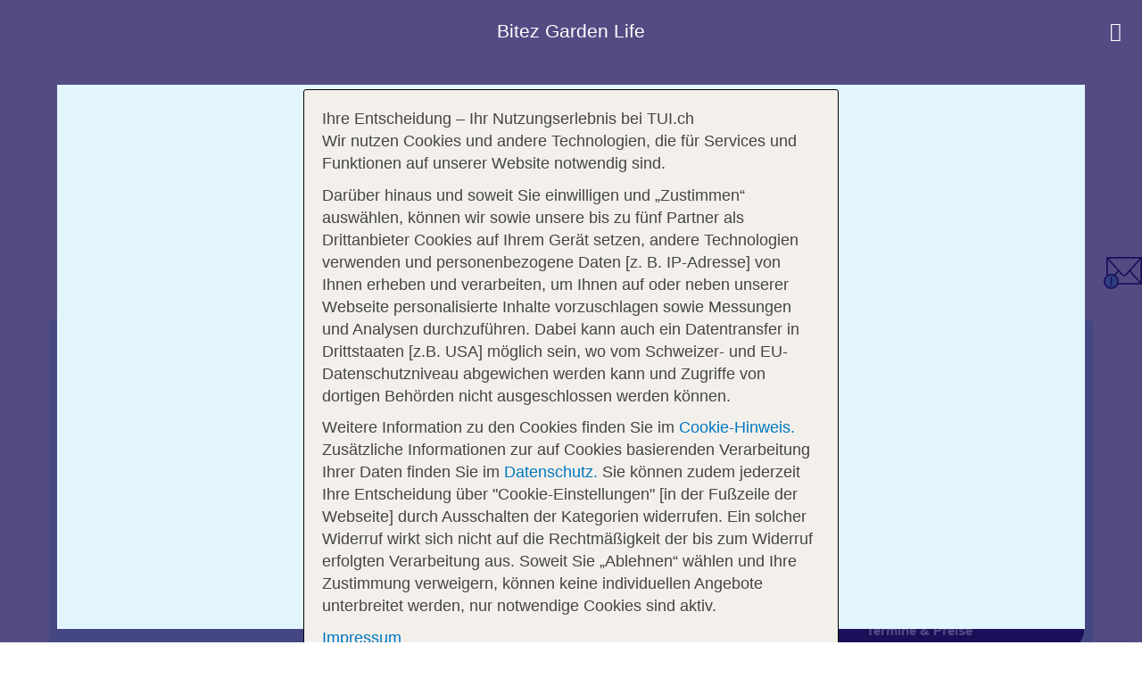

--- FILE ---
content_type: text/html; charset=utf-8
request_url: https://www.tui.ch/de/suchen/angebote/Bitez-Garden-Life/79507/map/?duration=5&startDate=2023-05-07&endDate=2023-06-06
body_size: 94287
content:
<!DOCTYPE html> <html dir="ltr" lang="de"> <head> <script type="text/javascript">var screensize = {xs: 320, sm: 768, md: 992, lg: 1200};var mainMenuNoLazyLoading = false;</script> <meta http-equiv="X-UA-Compatible" content="IE=edge,chrome=1"> <meta charset="utf-8"> <!--
	This website is powered by TYPO3 - inspiring people to share!
	TYPO3 is a free open source Content Management Framework initially created by Kasper Skaarhoj and licensed under GNU/GPL.
	TYPO3 is copyright 1998-2026 of Kasper Skaarhoj. Extensions are copyright of their respective owners.
	Information and contribution at https://typo3.org/
--> <base href="https://www.tui.ch/"> <link rel="shortcut icon" href="/typo3conf/ext/skeleton/Resources/Public/Icons/favicon.ico" type="image/x-ms-bmp"> <title>TUI | Schöne Ferien &amp; Reisen online buchen</title> <meta name="viewport" content="width=device-width, initial-scale=1, maximum-scale=1.0, user-scalable=0"> <meta name="description" content="&amp;#9733;&amp;#9733;&amp;#9733;&amp;#9733;&amp;#9733;-Ferien mit TUI llll&amp;#10148; Badeferien, Last Minute, Hotels, Flüge, Städtereisen und Ferienhäuser für wenig Geld!"> <meta name="robots" content="noindex,follow"> <meta name="apple-mobile-web-app-capable" content="no"> <meta name="format-detection" content="telephone=no"> <meta name="facebook-domain-verification" content="h4qxf7rokaa3kfwlyfxal96ic814hv"> <style type="text/css" media="all">
/*<![CDATA[*/
<!--
.gs__li-speech-bubble::after,.gs__li-speech-bubble::before{content:"";display:inline-block;position:absolute;left:50px;top:auto}.campaign-banderole{right:0;bottom:0;left:0}.campaign-banderole__content{padding:7px 7px 6px 10px}.campaign-bottom{border-bottom:2px solid transparent}@media (max-width:767px){.campaign-bottom--mobile-none{border-bottom:none}}
/*# sourceMappingURL=ibeCss.critical.min.css.map*/-->
/*]]>*/
</style> <style type="text/css" media="all">
/*<![CDATA[*/
<!--
html{font-family:sans-serif;-ms-text-size-adjust:100%;-webkit-text-size-adjust:100%;font-size:10px;-webkit-tap-highlight-color:transparent}body{margin:0;font-family:tuitype,"Helvetica Neue",Helvetica,Arial,sans-serif;font-size:18px;line-height:1.42857143;color:#4d4d4d;background-color:#fff;background-position:top center;background-attachment:fixed;background-repeat:no-repeat;background-size:100%auto}article,aside,details,figcaption,figure,footer,header,hgroup,main,menu,nav,section,summary{display:block}b,strong{font-weight:700}sub,sup{font-size:75%;line-height:0;position:relative;vertical-align:baseline}sup{top:-.5em}button,input,optgroup,select,textarea{color:inherit;font:inherit;margin:0}*,:after,:before{box-sizing:border-box}img{vertical-align:middle}.sr-only{position:absolute;width:1px;height:1px;padding:0;margin:-1px;overflow:hidden;clip:rect(0,0,0,0);border:0}.h1,.h2,.h3,.h4,.h5,.h6,h1,h2,h3,h4,h5,h6{font-family:inherit;font-weight:500;line-height:1.3;color:inherit}.h1 .small,.h1 small,.h2 .small,.h2 small,.h3 .small,.h3 small,.h4 .small,.h4 small,.h5 .small,.h5 small,.h6 .small,.h6 small,h1 .small,h1 small,h2 .small,h2 small,h3 .small,h3 small,h4 .small,h4 small,h5 .small,h5 small,h6 .small,h6 small{font-weight:400;line-height:1}.h1,.h2,.h3,h1,h2,h3{margin-top:21px;margin-bottom:10.5px}.h1 .small,.h1 small,.h2 .small,.h2 small,.h3 .small,.h3 small,h1 .small,h1 small,h2 .small,h2 small,h3 .small,h3 small{font-size:65%}.h4,.h5,.h6,h4,h5,h6{margin-top:10.5px;margin-bottom:10.5px}.h2,h2{font-size:18px}.h4,h4{font-size:17px}p{margin:0 0 10.5px}.small,small{font-size:80%}.text-left{text-align:left}.text-center{text-align:center}.text-nowrap{white-space:nowrap}.text-uppercase{text-transform:uppercase}ol,ul{margin-top:0}.list-inline,.list-unstyled{padding-left:0;list-style:none}.list-inline{margin-left:-5px}.list-inline>li{display:inline-block;padding-right:5px;padding-left:5px}.initialism{font-size:90%;text-transform:uppercase}.container{padding-right:10px;padding-left:10px;margin-right:auto;margin-left:auto}@media (min-width:768px){.container{width:100%}}@media (min-width:992px){.container{width:960px}}@media (min-width:1200px){.container{width:1170px}}.container-fluid{padding-right:10px;padding-left:10px;margin-right:auto;margin-left:auto}.row{margin-right:-10px;margin-left:-10px}.col-lg-1,.col-lg-10,.col-lg-11,.col-lg-12,.col-lg-2,.col-lg-3,.col-lg-4,.col-lg-5,.col-lg-6,.col-lg-7,.col-lg-8,.col-lg-9,.col-md-1,.col-md-10,.col-md-11,.col-md-12,.col-md-2,.col-md-3,.col-md-4,.col-md-5,.col-md-6,.col-md-7,.col-md-8,.col-md-9,.col-sm-1,.col-sm-10,.col-sm-11,.col-sm-12,.col-sm-2,.col-sm-3,.col-sm-4,.col-sm-5,.col-sm-6,.col-sm-7,.col-sm-8,.col-sm-9,.col-xs-1,.col-xs-10,.col-xs-11,.col-xs-12,.col-xs-2,.col-xs-3,.col-xs-4,.col-xs-5,.col-xs-6,.col-xs-7,.col-xs-8,.col-xs-9{position:relative;min-height:1px;padding-right:10px;padding-left:10px}.col-xs-1,.col-xs-10,.col-xs-11,.col-xs-12,.col-xs-2,.col-xs-3,.col-xs-4,.col-xs-5,.col-xs-6,.col-xs-7,.col-xs-8,.col-xs-9{float:left}.col-xs-12{width:100%}.col-xs-11{width:91.66666667%}.col-xs-10{width:83.33333333%}.col-xs-9{width:75%}.col-xs-8{width:66.66666667%}.col-xs-7{width:58.33333333%}.col-xs-6{width:50%}.col-xs-5{width:41.66666667%}.col-xs-4{width:33.33333333%}.col-xs-3{width:25%}.col-xs-2{width:16.66666667%}.col-xs-1{width:8.33333333%}.col-xs-pull-12{right:100%}.col-xs-pull-11{right:91.66666667%}.col-xs-pull-10{right:83.33333333%}.col-xs-pull-9{right:75%}.col-xs-pull-8{right:66.66666667%}.col-xs-pull-7{right:58.33333333%}.col-xs-pull-6{right:50%}.col-xs-pull-5{right:41.66666667%}.col-xs-pull-4{right:33.33333333%}.col-xs-pull-3{right:25%}.col-xs-pull-2{right:16.66666667%}.col-xs-pull-1{right:8.33333333%}.col-xs-pull-0{right:auto}.col-xs-push-12{left:100%}.col-xs-push-11{left:91.66666667%}.col-xs-push-10{left:83.33333333%}.col-xs-push-9{left:75%}.col-xs-push-8{left:66.66666667%}.col-xs-push-7{left:58.33333333%}.col-xs-push-6{left:50%}.col-xs-push-5{left:41.66666667%}.col-xs-push-4{left:33.33333333%}.col-xs-push-3{left:25%}.col-xs-push-2{left:16.66666667%}.col-xs-push-1{left:8.33333333%}.col-xs-push-0{left:auto}.col-xs-offset-12{margin-left:100%}.col-xs-offset-11{margin-left:91.66666667%}.col-xs-offset-10{margin-left:83.33333333%}.col-xs-offset-9{margin-left:75%}.col-xs-offset-8{margin-left:66.66666667%}.col-xs-offset-7{margin-left:58.33333333%}.col-xs-offset-6{margin-left:50%}.col-xs-offset-5{margin-left:41.66666667%}.col-xs-offset-4{margin-left:33.33333333%}.col-xs-offset-3{margin-left:25%}.col-xs-offset-2{margin-left:16.66666667%}.col-xs-offset-1{margin-left:8.33333333%}.col-xs-offset-0{margin-left:0}@media (min-width:768px){.col-sm-1,.col-sm-10,.col-sm-11,.col-sm-12,.col-sm-2,.col-sm-3,.col-sm-4,.col-sm-5,.col-sm-6,.col-sm-7,.col-sm-8,.col-sm-9{float:left}.col-sm-12{width:100%}.col-sm-11{width:91.66666667%}.col-sm-10{width:83.33333333%}.col-sm-9{width:75%}.col-sm-8{width:66.66666667%}.col-sm-7{width:58.33333333%}.col-sm-6{width:50%}.col-sm-5{width:41.66666667%}.col-sm-4{width:33.33333333%}.col-sm-3{width:25%}.col-sm-2{width:16.66666667%}.col-sm-1{width:8.33333333%}.col-sm-pull-12{right:100%}.col-sm-pull-11{right:91.66666667%}.col-sm-pull-10{right:83.33333333%}.col-sm-pull-9{right:75%}.col-sm-pull-8{right:66.66666667%}.col-sm-pull-7{right:58.33333333%}.col-sm-pull-6{right:50%}.col-sm-pull-5{right:41.66666667%}.col-sm-pull-4{right:33.33333333%}.col-sm-pull-3{right:25%}.col-sm-pull-2{right:16.66666667%}.col-sm-pull-1{right:8.33333333%}.col-sm-pull-0{right:auto}.col-sm-push-12{left:100%}.col-sm-push-11{left:91.66666667%}.col-sm-push-10{left:83.33333333%}.col-sm-push-9{left:75%}.col-sm-push-8{left:66.66666667%}.col-sm-push-7{left:58.33333333%}.col-sm-push-6{left:50%}.col-sm-push-5{left:41.66666667%}.col-sm-push-4{left:33.33333333%}.col-sm-push-3{left:25%}.col-sm-push-2{left:16.66666667%}.col-sm-push-1{left:8.33333333%}.col-sm-push-0{left:auto}.col-sm-offset-12{margin-left:100%}.col-sm-offset-11{margin-left:91.66666667%}.col-sm-offset-10{margin-left:83.33333333%}.col-sm-offset-9{margin-left:75%}.col-sm-offset-8{margin-left:66.66666667%}.col-sm-offset-7{margin-left:58.33333333%}.col-sm-offset-6{margin-left:50%}.col-sm-offset-5{margin-left:41.66666667%}.col-sm-offset-4{margin-left:33.33333333%}.col-sm-offset-3{margin-left:25%}.col-sm-offset-2{margin-left:16.66666667%}.col-sm-offset-1{margin-left:8.33333333%}.col-sm-offset-0{margin-left:0}}@media (min-width:992px){.col-md-1,.col-md-10,.col-md-11,.col-md-12,.col-md-2,.col-md-3,.col-md-4,.col-md-5,.col-md-6,.col-md-7,.col-md-8,.col-md-9{float:left}.col-md-12{width:100%}.col-md-11{width:91.66666667%}.col-md-10{width:83.33333333%}.col-md-9{width:75%}.col-md-8{width:66.66666667%}.col-md-7{width:58.33333333%}.col-md-6{width:50%}.col-md-5{width:41.66666667%}.col-md-4{width:33.33333333%}.col-md-3{width:25%}.col-md-2{width:16.66666667%}.col-md-1{width:8.33333333%}.col-md-pull-12{right:100%}.col-md-pull-11{right:91.66666667%}.col-md-pull-10{right:83.33333333%}.col-md-pull-9{right:75%}.col-md-pull-8{right:66.66666667%}.col-md-pull-7{right:58.33333333%}.col-md-pull-6{right:50%}.col-md-pull-5{right:41.66666667%}.col-md-pull-4{right:33.33333333%}.col-md-pull-3{right:25%}.col-md-pull-2{right:16.66666667%}.col-md-pull-1{right:8.33333333%}.col-md-pull-0{right:auto}.col-md-push-12{left:100%}.col-md-push-11{left:91.66666667%}.col-md-push-10{left:83.33333333%}.col-md-push-9{left:75%}.col-md-push-8{left:66.66666667%}.col-md-push-7{left:58.33333333%}.col-md-push-6{left:50%}.col-md-push-5{left:41.66666667%}.col-md-push-4{left:33.33333333%}.col-md-push-3{left:25%}.col-md-push-2{left:16.66666667%}.col-md-push-1{left:8.33333333%}.col-md-push-0{left:auto}.col-md-offset-12{margin-left:100%}.col-md-offset-11{margin-left:91.66666667%}.col-md-offset-10{margin-left:83.33333333%}.col-md-offset-9{margin-left:75%}.col-md-offset-8{margin-left:66.66666667%}.col-md-offset-7{margin-left:58.33333333%}.col-md-offset-6{margin-left:50%}.col-md-offset-5{margin-left:41.66666667%}.col-md-offset-4{margin-left:33.33333333%}.col-md-offset-3{margin-left:25%}.col-md-offset-2{margin-left:16.66666667%}.col-md-offset-1{margin-left:8.33333333%}.col-md-offset-0{margin-left:0}}label{display:inline-block;max-width:100%;margin-bottom:5px}.form-control{display:block;width:100%;height:30px;padding:8px 20px;font-size:15px;line-height:1.42857143;color:#1a115a;background-color:#fff;background-image:none;border:1px solid #bababa;border-radius:3px;box-shadow:inset 0 1px 1px rgba(0,0,0,.075);transition:border-color ease-in-out .15s,box-shadow ease-in-out .15s}.form-group{margin-bottom:10px}.btn{display:inline-block;margin-bottom:0;font-family:Ambit,tuitype,"Helvetica Neue",Helvetica,Arial,sans-serif;font-weight:600;text-align:center;white-space:nowrap;vertical-align:middle;touch-action:manipulation;cursor:pointer;background-image:none;border:2px solid transparent;padding:9px 20px;font-size:15px;line-height:1.2;border-radius:100rem;-webkit-user-select:none;-moz-user-select:none;user-select:none;transition:all .2s ease-in-out}.btn-default,.btn-info{color:#fff;background-color:#1a115a;border-color:transparent}.btn-info{background-color:#d30d14}.btn-info.focus,.btn-info:focus{color:#fff}.open>.dropdown-toggle.btn-info{color:#fff;background-color:#a30a0f;background-image:none;border-color:transparent}.open>.dropdown-toggle.btn-info.focus,.open>.dropdown-toggle.btn-info:focus,.open>.dropdown-toggle.btn-info:hover{color:#fff;background-color:#81080c;border-color:transparent}.btn-info.disabled.focus,.btn-info.disabled:focus,.btn-info.disabled:hover,.btn-info[disabled].focus,.btn-info[disabled]:focus,.btn-info[disabled]:hover,fieldset[disabled] .btn-info.focus,fieldset[disabled] .btn-info:focus,fieldset[disabled] .btn-info:hover{background-color:#d30d14;border-color:transparent}.btn-info .badge{color:#d30d14;background-color:#fff}.btn-group-lg>.btn,.btn-lg{padding:12px 18px;font-size:18px;line-height:1.3333333;border-radius:100rem}.btn-block{display:block;width:100%}.collapse{display:none}.input-group{position:relative;display:table;border-collapse:separate}.input-group .form-control{position:relative;z-index:2;float:left;width:100%;margin-bottom:0}.input-group .form-control,.input-group-addon,.input-group-btn{display:table-cell}.input-group-addon,.input-group-btn{width:1%;white-space:nowrap;vertical-align:middle}.input-group-btn{position:relative;font-size:0}.breadcrumb{padding:8px 15px 0 10px;list-style:none;margin:0 0 9px -3px;min-height:25px}.breadcrumb>li{display:inline-block;padding-left:3px}.breadcrumb>li:empty{display:none}.breadcrumb>li+li:before{padding-right:3px}.breadcrumb>.active{color:#4d4d4d}.label{display:inline;padding:2px 5px 5px;margin-right:2px;margin-bottom:2px;font-weight:700;line-height:1}.media{margin-top:15px}.media:first-child{margin-top:0}.media,.media-body{overflow:hidden;zoom:1}.media-body{width:10000px}.media-left,.media>.pull-left{padding-right:10px}.media-body,.media-left,.media-right{display:table-cell;vertical-align:top}.media-middle{vertical-align:middle}.media-bottom{vertical-align:bottom}.media-heading{margin-top:0;margin-bottom:5px}.modal{display:none}.tooltip{position:absolute}.btn-group-vertical>.btn-group:after,.btn-group-vertical>.btn-group:before,.btn-toolbar:after,.btn-toolbar:before,.clearfix:after,.clearfix:before,.container-fluid:after,.container-fluid:before,.container:after,.container:before,.dl-horizontal dd:after,.dl-horizontal dd:before,.form-horizontal .form-group:after,.form-horizontal .form-group:before,.modal-footer:after,.modal-footer:before,.navbar-collapse:after,.navbar-collapse:before,.navbar-header:after,.navbar-header:before,.navbar:after,.navbar:before,.row:after,.row:before{display:table;content:" "}.btn-group-vertical>.btn-group:after,.btn-toolbar:after,.clearfix:after,.container-fluid:after,.container:after,.dl-horizontal dd:after,.form-horizontal .form-group:after,.modal-footer:after,.navbar-collapse:after,.navbar-header:after,.navbar:after,.row:after{clear:both}.center-block{display:block;margin-right:auto;margin-left:auto}.pull-right{float:right!important}.pull-left{float:left!important}.show{display:block!important}.invisible{visibility:hidden}.hidden,.visible-lg,.visible-md,.visible-sm,.visible-xs{display:none!important}@media (max-width:767px){.visible-xs{display:block!important}table.visible-xs{display:table!important}tr.visible-xs{display:table-row!important}td.visible-xs,th.visible-xs{display:table-cell!important}.hidden-xs{display:none!important}}@media (min-width:768px) and (max-width:991px){.hidden-sm{display:none!important}}@media (min-width:992px) and (max-width:1199px){.hidden-md{display:none!important}}@media (min-width:1200px){.hidden-lg{display:none!important}}.slick-slider{position:relative;display:block;box-sizing:border-box;-webkit-touch-callout:none;-webkit-user-select:none;-moz-user-select:none;user-select:none;touch-action:pan-y;-webkit-tap-highlight-color:transparent}.slick-list{overflow:hidden}.slick-slider .slick-list,.slick-slider .slick-track{transform:translate3d(0,0,0)}.slick-track{position:relative;left:0;top:0;display:block;margin-left:auto;margin-right:auto}.slick-track:after,.slick-track:before{content:"";display:table}.slick-track:after{clear:both}.slick-loading .slick-track{visibility:hidden}.slick-slide{float:left;height:100%;min-height:1px;display:none}.slick-initialized .slick-slide{display:block}@font-face{font-family:"tuitype";src:url(https://cloud.tui.com/ui/ui-assets/v1/fonts/tuitypelight-regular.woff2)format("woff2"),url(https://cloud.tui.com/ui/ui-assets/v1/fonts/tuitypelight-regular.woff)format("woff");font-weight:400;font-style:normal;font-display:swap}@font-face{font-family:"tuitype";src:url(https://cloud.tui.com/ui/ui-assets/v1/fonts/tuitypelight-bold.woff2)format("woff2"),url(https://cloud.tui.com/ui/ui-assets/v1/fonts/tuitypelight-bold.woff)format("woff");font-weight:700;font-style:normal;font-display:swap}@font-face{font-family:"Ambit";src:url(https://cloud.tui.com/ui/ui-assets/v1/fonts/Ambit-SemiBold.woff2)format("woff2"),url(https://cloud.tui.com/ui/ui-assets/v1/fonts/Ambit-SemiBold.woff)format("woff");font-display:swap;font-weight:600;font-style:normal}@font-face{font-family:"Ambit";src:url(https://cloud.tui.com/ui/ui-assets/v1/fonts/Ambit-Bold.woff2)format("woff2"),url(https://cloud.tui.com/ui/ui-assets/v1/fonts/Ambit-Bold.woff)format("woff");font-display:swap;font-weight:700;font-style:normal}@font-face{font-family:"tuiicons";src:url(https://cloud.tui.com/ui/ui-assets/v1/fonts/tuiicons.woff2)format("woff2"),url(https://cloud.tui.com/ui/ui-assets/v1/fonts/tuiicons.woff)format("woff");font-weight:400;font-style:normal}.icon::before{font-family:"tuiicons"!important;speak:none;font-style:normal;font-weight:400;font-variant:normal;text-transform:none;line-height:1;-webkit-font-smoothing:antialiased;-moz-osx-font-smoothing:grayscale}.icon,.icon::before{position:relative}.icon--tui-smile::before{content:""}.icon--tui::before{content:""}.icon--tui-com::before{content:""}.icon--tui-at::before{content:""}.icon--tui-world::before{content:""}.icon--facebook::before{content:""}.icon--google::before{content:""}.icon--twitter::before{content:""}.icon--instagram::before{content:""}.icon--linkedin::before{content:""}.icon--pinterest::before{content:""}.icon--youtube::before{content:""}.icon--tui-blog::before{content:""}.icon--at-sign::before{content:""}.icon--chat::before{content:""}.icon--chat-group-fill::before{content:""}.icon--chat-group::before{content:""}.icon--chat-discussion::before{content:""}.icon--check::before{content:""}.icon--check-circle::before{content:""}.icon--check-box::before{content:""}.icon--device-smartphone::before{content:""}.icon--device-tablet::before{content:""}.icon--device-desktop::before{content:""}.icon--network::before{content:""}.icon--filter-fill::before{content:""}.icon--filter::before{content:""}.icon--focus::before{content:""}.icon--gallery::before{content:""}.icon--important-badge-fill::before{content:""}.icon--important-badge::before{content:""}.icon--info-badge-fill::before{content:""}.icon--info-badge::before{content:""}.icon--question-fill::before{content:""}.icon--question-circle::before{content:""}.icon--list::before{content:""}.icon--mail::before{content:""}.icon--menu::before{content:""}.icon--ellipsis::before{content:""}.icon--send::before{content:""}.icon--share::before{content:""}.icon--no-sign::before{content:""}.icon--phone-fill::before{content:""}.icon--phone::before{content:""}.icon--picture-mountain::before{content:""}.icon--picture-mountain-fill::before{content:""}.icon--picture-sunset::before{content:""}.icon--picture::before{content:""}.icon--camera::before{content:""}.icon--play-pause-fill::before{content:""}.icon--play-stop-fill::before{content:""}.icon--play-fill::before{content:""}.icon--play-pause-circle::before{content:""}.icon--play-stop-circle::before{content:""}.icon--play-circle::before{content:""}.icon--play-pause::before{content:""}.icon--play-stop::before{content:""}.icon--play::before{content:""}.icon--plus-heavy::before{content:""}.icon--plus-fill::before{content:""}.icon--minus-fill::before{content:""}.icon--plus-circle::before{content:""}.icon--minus-circle::before{content:""}.icon--plus::before{content:""}.icon--minus::before{content:""}.icon--equals-fill::before{content:""}.icon--equals-circle::before{content:""}.icon--equals::before{content:""}.icon--liststyletype-circle::before{content:""}.icon--liststyletype-disc::before{content:""}.icon--liststyletype-square::before{content:""}.icon--liststyletype-stroke::before{content:""}.icon--bar-vertical::before{content:""}.icon--printer::before{content:""}.icon--refresh::before{content:""}.icon--reload::before{content:""}.icon--sync::before{content:""}.icon--search::before{content:""}.icon--settings-fill::before{content:""}.icon--settings::before{content:""}.icon--lock-open::before{content:""}.icon--lock-close::before{content:""}.icon--trash::before{content:""}.icon--statistics-pie-chart::before{content:""}.icon--statistics-bar-chart::before{content:""}.icon--view-fill::before{content:""}.icon--view::before{content:""}.icon--virtual-tour::before{content:""}.icon--wireframe::before{content:""}.icon--arrow-left::before{content:""}.icon--arrow-right::before{content:""}.icon--arrow-down::before{content:""}.icon--arrow-up::before{content:""}.icon--arrow-left-circle::before{content:""}.icon--arrow-right-circle::before{content:""}.icon--arrow-down-circle::before{content:""}.icon--arrow-up-circle::before{content:""}.icon--arrow-left-fill::before{content:""}.icon--arrow-right-fill::before{content:""}.icon--arrow-down-fill::before{content:""}.icon--arrow-up-fill::before{content:""}.icon--chevron-left-circle::before{content:""}.icon--chevron-right-circle::before{content:""}.icon--chevron-down-circle::before{content:""}.icon--chevron-up-circle::before{content:""}.icon--chevron-left-fill::before{content:""}.icon--chevron-right-fill::before{content:""}.icon--chevron-down-fill::before{content:""}.icon--chevron-up-fill::before{content:""}.icon--chevron-left::before{content:""}.icon--chevron-right::before{content:""}.icon--chevron-down::before{content:""}.icon--chevron-up::before{content:""}.icon--duration::before{content:""}.icon--sort::before{content:""}.icon--to-bottom::before{content:""}.icon--to-top::before{content:""}.icon--resize::before{content:""}.icon--link-external::before{content:""}.icon--download::before{content:""}.icon--close-badge-fill::before{content:""}.icon--close-badge::before{content:""}.icon--close::before{content:""}.icon--keycode-del-fill::before{content:""}.icon--keycode-del::before{content:""}.icon--pacman::before{content:""}.icon--ghost::before{content:""}.icon--bed::before{content:""}.icon--building::before{content:""}.icon--door-tag::before{content:""}.icon--calendar::before{content:""}.icon--calendar-day::before{content:""}.icon--calendar-month::before{content:""}.icon--alarm::before{content:""}.icon--direction::before{content:""}.icon--directions::before{content:""}.icon--facility::before{content:""}.icon--flag::before{content:""}.icon--flag-line::before{content:""}.icon--home::before{content:""}.icon--hotel::before{content:""}.icon--hotel-sign::before{content:""}.icon--location-fill::before{content:""}.icon--location::before{content:""}.icon--location-map::before{content:""}.icon--way::before{content:""}.icon--pool::before{content:""}.icon--target::before{content:""}.icon--time::before{content:""}.icon--world::before{content:""}.icon--light-bulb::before{content:""}.icon--aircraft-right::before{content:""}.icon--aircraft-left::before{content:""}.icon--aircraft-up::before{content:""}.icon--aircraft-down::before{content:""}.icon--aircraft::before{content:""}.icon--ship::before{content:""}.icon--cruise::before{content:""}.icon--bus::before{content:""}.icon--car::before{content:""}.icon--train::before{content:""}.icon--luggage::before{content:""}.icon--luggage-hand::before{content:""}.icon--luggage-golf::before{content:""}.icon--luggage-plus::before{content:""}.icon--seat::before{content:""}.icon--seat-top::before{content:""}.icon--seat-top-occupied::before{content:""}.icon--baby-fill::before{content:""}.icon--baby::before{content:""}.icon--bear::before{content:""}.icon--bestprice-fill::before{content:""}.icon--bestprice::before{content:""}.icon--certificate::before{content:""}.icon--medal::before{content:""}.icon--seal::before{content:""}.icon--creditcard::before{content:""}.icon--currency-euro::before{content:""}.icon--tuicard::before{content:""}.icon--creditcard-tui::before{content:""}.icon--shield::before{content:""}.icon--meal::before{content:""}.icon--croissant::before{content:""}.icon--drink::before{content:""}.icon--muffin::before{content:""}.icon--football::before{content:""}.icon--beachball::before{content:""}.icon--golf::before{content:""}.icon--microphone::before{content:""}.icon--wellness::before{content:""}.icon--service-bell::before{content:""}.icon--towel::before{content:""}.icon--adults-only::before{content:""}.icon--floorplan::before{content:""}.icon--gift-fill::before{content:""}.icon--gift::before{content:""}.icon--box::before{content:""}.icon--box-open::before{content:""}.icon--heart-fill::before{content:""}.icon--heart::before{content:""}.icon--message-love::before{content:""}.icon--message::before{content:""}.icon--lifebelt-fill::before{content:""}.icon--lifebelt::before{content:""}.icon--notes-fill::before{content:""}.icon--notes::before{content:""}.icon--document::before{content:""}.icon--post-it::before{content:""}.icon--notepad::before{content:""}.icon--pencil::before{content:""}.icon--scissors::before{content:""}.icon--pricetag-fill::before{content:""}.icon--pricetag::before{content:""}.icon--reduced-fill::before{content:""}.icon--reduced::before{content:""}.icon--shoe-fill::before{content:""}.icon--shoe::before{content:""}.icon--thumb-down-fill::before{content:""}.icon--thumb-down::before{content:""}.icon--thumb-up-fill::before{content:""}.icon--thumb-up::before{content:""}.icon--hand::before{content:""}.icon--hand-to-right::before{content:""}.icon--user-fill::before{content:""}.icon--user::before{content:""}.icon--user-couple-fill::before{content:""}.icon--user-couple::before{content:""}.icon--user-family-fill::before{content:""}.icon--user-family::before{content:""}.icon--user-group-fill::before{content:""}.icon--user-group::before{content:""}.icon--user-friends-fill::before{content:""}.icon--user-friends::before{content:""}.icon--user-agent::before{content:""}.icon--water::before{content:""}.icon--wheelchair::before{content:""}.icon--wifi::before{content:""}.icon--pin::before{content:""}.icon--cloud-sunny::before{content:""}.icon--cloud-fill::before{content:""}.icon--cloud::before{content:""}.icon--cloud-sun-fill::before{content:""}.icon--cloud-sun::before{content:""}.icon--fog-fill::before{content:""}.icon--fog::before{content:""}.icon--moon-fill::before{content:""}.icon--moon::before{content:""}.icon--rain-fill::before{content:""}.icon--rain::before{content:""}.icon--snow-fill::before{content:""}.icon--snow::before{content:""}.icon--snowflake::before{content:""}.icon--star-fill::before{content:""}.icon--star::before{content:""}.icon--star-half-fill::before{content:""}.icon--star-half::before{content:""}.icon--sun-tui-fill::before{content:""}.icon--sun-tui::before{content:""}.icon--sun-tui-fill-half::before{content:""}.icon--sun-tui-half::before{content:""}.icon--sun-fill::before{content:""}.icon--sun::before{content:""}.icon--sunset::before{content:""}.icon--thunder::before{content:""}.icon--average::before{content:""}.icon--hours-of-sun::before{content:""}.icon--temperature-air::before{content:""}.icon--temperature-water::before{content:""}.icon--tui-x{color:#d30d14;height:30px}.icon--t1{top:-20px}.icon--t2{top:-2px}.icon--t3{right:4px}.icon--t4{top:-1px;left:4px}.icon--t5{right:2px;align-self:flex-start}.icon--t6{top:2px}.icon--camper::before{content:"";height:1em;width:1em;margin-top:-3px;display:inline-block;vertical-align:middle;-webkit-mask:url(/typo3conf/ext/skeleton/Resources/Public/Images/svg/icon--camper.svg);mask:url(/typo3conf/ext/skeleton/Resources/Public/Images/svg/icon--camper.svg);-webkit-mask-size:cover;mask-size:cover;background-color:#1a115a}.cs__tab-p:focus .icon--camper::before,.cs__tab-p:hover .icon--camper::before{display:block;-webkit-mask:none;mask:none;background-color:transparent}.main-nav__standard-link .icon--camper::before{background-color:#4d4d4d}.icon--digital-service::before,.icon--digitalerundtelefonischer247tuiservice::before,.icon--digitalerundtelefonischer247tuiserviceplusreiseleiter::before,.icon--tour-guide::before{display:inline-flex;content:"";background-size:18px 18px;height:18px;width:18px}.icon--digital-service::before,.icon--digitalerundtelefonischer247tuiservice::before{background-image:url(https://cloud.tui.com/ui/ui-assets/v1/icons/digital-service.svg)}.icon--digitalerundtelefonischer247tuiserviceplusreiseleiter::before,.icon--tour-guide::before{background-image:url(https://cloud.tui.com/ui/ui-assets/v1/icons/face-to-face-service.svg)}.error-message{color:#d30d14;margin:-10px 0 15px}.bold{font-weight:700}.u-lttr-spcng-04{letter-spacing:.04em}.u-f-spcl{font-family:Ambit,tuitype,"Helvetica Neue",Helvetica,Arial,sans-serif;font-weight:600}.h0{font-size:27px;letter-spacing:.05em;line-height:1.1}.b1{font-size:12px}.b2{font-size:15px}.b3{font-size:18px}.b4{font-size:21px}.u-f-24{font-size:24px}.u-f-27{font-size:27px}@media (min-width:992px){.h1,.u-f-24.h1,h1{font-size:30px}}.u-l-sec-c{color:#1a115a}.u-l-vi:visited{color:#737373}.u-l-vi:hover{color:#176599;text-decoration:underline}.u-l-vi i,.u-l-vi::after,.u-l-vi::before{display:inline-block;text-decoration:none}.u-txt-shdw-df{text-shadow:0 0 1px rgba(0,0,0,.5),1px 1px 1px rgba(0,0,0,.2)}.grid-heading,.text-body{padding-left:15px}.bg .grid-heading,.bg .text-body{padding-left:5px}.grid-heading{font-family:Ambit,tuitype,"Helvetica Neue",Helvetica,Arial,sans-serif;font-weight:700;letter-spacing:.03em;margin-bottom:20px}.grid-heading--col{padding-left:25px!important}hr{border:0;border-top:1px solid #bababa;margin-top:10px;margin-bottom:10px}.divider hr{border:0;height:0;clear:both}.picture{display:flex;min-height:1rem}.picture img{width:100%;height:100%;-o-object-fit:cover;object-fit:cover}.btn-xl{font-size:21px;line-height:inherit;padding:8px 15px}@media (min-width:768px){.btn-xl{padding-top:13px;padding-bottom:13px}}.btn-white{background-color:#fff;color:#1a115a}.btn-text-color{color:#1a115a;text-align:left}.btn-input{font-family:tuitype,"Helvetica Neue",Helvetica,Arial,sans-serif;font-weight:400;letter-spacing:0;padding:0;background-color:transparent;border:0;border-radius:0;line-height:1.2em}.btn-input--f{border-bottom:1px solid #1a115a;margin:10px 0 20px;padding:30px 10px 10px;border-radius:0;text-align:left}.btn-input__icon{color:#bababa}@media (min-width:768px){.btn-input--f{margin-top:0}}.btn-divider{position:absolute;right:0;padding:0 0 0 5px;border-top-left-radius:0;border-bottom-left-radius:0;border:0;line-height:1.2em}.btn-divider.btn:hover{background-image:none}.container-main{min-height:85vh}.disquieter{width:80px;height:80px;border-radius:50%;display:flex;justify-content:center;align-items:center;position:absolute;z-index:2}.disquieter--red{color:#fff;background-color:#d30d14}.disquieter__item{line-height:18px;text-align:center}.disquieter__item--big{font-size:15px}.disquieter__item--small{font-size:12px}@media (min-width:992px){.disquieter{width:100px;height:100px}.disquieter__item{line-height:20px}.disquieter__item--big{font-size:18px}.disquieter__item--small{font-size:15px}}.form-control--cs{padding:0 5px 0 0;border-radius:0;border:0;box-shadow:none;height:21px;line-height:1em;background-color:transparent}.form-control--nwslttr{border-color:#71cbf4}.bg{padding:10px;border-radius:8px}.bg--brdr{border:1px solid #1a115a}.cs-dd{border-top:1px solid transparent}.cs-dd__con,.cs-mbl-hd__ln{display:none}.cs-dd__des-a span,.slick-dots li{display:inline-block}.slick-arrow{color:#4d4d4d;width:32px;height:60px;position:absolute;top:50%;margin-top:-35px;overflow:hidden}.slick-arrow-left{left:0;border-top-right-radius:50rem;border-bottom-right-radius:50rem}.slick-arrow-right{right:0;border-top-left-radius:50rem;border-bottom-left-radius:50rem}.slick-dots{display:block;width:100%;padding:0;margin:0;list-style:none;text-align:center}.slick-dots li{position:relative;margin:0 5px;padding:0;cursor:pointer}.slick-dots li button{width:10px;height:10px;border:1px solid transparent;border-radius:50%;background:#f3f0ec;color:transparent;font-size:0;line-height:0;padding:0}.slick-sr-only{position:absolute;width:1px;height:1px;padding:0;margin:-1px;overflow:hidden;clip:rect(0,0,0,0);border:0}@media (min-width:992px){.s-name{font-size:30px}}.usp-g__h{height:56vw;overflow:hidden}.usp-g__p{padding:0;border-top:1px solid #fff}.usp-g__h--pnl{height:auto}.usp-g__p-award-wrapper{gap:20px}.usp-g__p-award{height:58px}@media (min-width:768px) and (max-width:1199px){.usp-g__p-award{height:45px}}.usp-g__p-award--TUI-G1066,.usp-g__p-award--TUI-G1067{height:80px}@media (min-width:768px) and (max-width:1199px){.usp-g__p-award--TUI-G1066,.usp-g__p-award--TUI-G1067{height:60px}}.usp-g__desc{margin-top:10px}.usp-g__rating{line-height:1;font-style:italic;-webkit-hyphens:auto;-o-hyphens:auto;hyphens:auto;word-wrap:break-word}@media (min-width:768px){.usp-g__scl-md{margin-top:-10px}.usp-g__scl-md--s{margin-top:-49px}.usp-g__h,.usp-g__h--pnl{height:340px}.usp-g__p{padding-left:2px;padding-right:0;border:0}.usp-g__p--gllry-cmpnnt{padding-left:0}}@media (min-width:1200px){.usp-g__h{height:378px}}.objectinformation-ibewidget-hoteldescription{min-height:255px}.objectinformation-elasticsearch-navigation{min-height:82px}@media (min-width:768px){.objectinformation-elasticsearch-navigation{min-height:93px}}@media (min-width:992px){.objectinformation-elasticsearch-navigation{min-height:82px}}.info-nav{padding-top:25px;margin-bottom:25px;background-color:#f3f0ec}.info-nav__level10{display:table;margin-bottom:0}.info-nav__list{display:table-cell;vertical-align:top;border-right:1px solid #dbdbdb;width:15%;min-height:57px;overflow:hidden}.info-nav__list:last-child{border-right:none}.info-nav__list-content{line-height:3.2em}@media (min-width:768px) and (max-width:991px){.info-nav__list-content{line-height:1.3em}}.info-nav__list-content .icon::before{font-size:30px}@media (min-width:992px){.info-nav__list-content .icon::before{font-size:18px}}.info-nav__sustainability-icn{stroke:#4d4d4d;position:relative;top:4px}.active .info-nav__sustainability-icn{stroke:#1a115a}@media (min-width:992px){.info-nav__sustainability-icn{width:18px;height:18px;right:6px}}.info-nav__level11{display:none}.info-nav__level11.u-dis-b{display:block}.offer-box__top{padding:10px 0}.offer-box__bottom{padding:10px;border-width:0 1px 1px}@media (min-width:992px){.offer-box__bottom{border-width:0 0 1px}.header-teaser-wrapper{min-height:69px}}.top-nav__wrapper{display:flex;justify-content:space-between}.top-nav__wrapper::after,.top-nav__wrapper::before{content:none}@media (min-width:992px){.top-nav__wrapper{justify-content:flex-end}}.top-nav__menu{margin-bottom:0;display:flex;align-items:center;height:51px}.top-nav__item-position{font-size:24px;min-width:15px;display:inline-block}.top-nav__item-menu{font-size:18px;position:relative;border-left:solid 1px #1a115a}.top-nav__mobile-menu{background-color:transparent}.top-nav__mobile-icon{height:24px}.top-nav__menu-separator{padding:0!important}.top-nav__menu-item{line-height:1;padding:0 2px!important}.tui-badge__icon{height:1em;width:1em}@media (min-width:992px){.top-nav{border-bottom:1px solid #c2e6fa}.top-nav__menu{margin:0;display:block;height:100%;padding:5px 0}.top-nav__menu-separator{height:25px;border-left:1px solid #c2e6fa;margin:0 5px -6px}.top-nav__item-position{font-size:15px;top:0}.top-nav__menu-flag{position:relative;cursor:pointer;top:-2px}.top-nav__component-item__login{min-width:65px}}.tui-login-menu-item .tui-login-state{margin:0!important;position:relative;top:2px}@media (min-width:992px){.tui-login-menu-item .tui-login-state{top:4px}}.tui-login-state-label{display:none}@media (min-width:992px){.tui-login-state-label{color:#1a115a}}.tui-login-menu{display:none}.top-nav__component-item__favorites{vertical-align:text-top;margin-left:-2px}.tui-favorites-heart-skeleton{position:relative;display:flex;color:#1a115a;padding:1px 2px}.tui-favorites-heart-skeleton .tui-badge__icon{height:16px;width:16px;margin:0 2px}@media (min-width:992px){.tui-favorites-heart-skeleton .tui-badge__icon{vertical-align:top;margin:0}.tui-favorites-heart-skeleton{top:3px}}.tui-favorites-heart-skeleton__label{display:block;font-size:15px;margin-left:3px}.main-nav__main{background-color:#1a115a}.main-nav__bar{margin:0}.main-nav__te{margin:10px 0}.main-nav__te .form-control{font-size:18px;line-height:1;height:auto}@media (max-width:991px){.main-nav{position:fixed;width:100%;z-index:1040;display:none}}@media (min-width:768px){.main-nav__box .collapse{display:block}}@media (min-width:992px){.main-nav__main{height:72px;background-color:#71cbf4}.main-nav__container{padding-top:10px;position:relative}.main-nav__bar,.main-nav__brand,.main-nav__top-list{float:left}.main-nav__brand{margin-left:-10px;height:59px;width:120px;padding:0 15px}.main-nav__icon-tui{top:6px}.main-nav__top-list{position:static}.main-nav__top-link{color:#1a115a;padding:15px;height:59px}.main-nav__te{display:flex;padding-left:15px}.main-nav__te .tui-travelexplorer{width:100%}}.scroller__arrow{background-color:rgba(255,255,255,.6);z-index:2000}.scroller .scroller__slider{margin-bottom:20px;z-index:0}.scroller .slick-dots{position:static}.scroller--hero{min-height:380px}.scroller--hero .slick-dots{width:100%;margin:-45px auto 0}.scroller--hero .slick-dots button{width:13px;height:13px}@media (min-width:768px){.scroller--hero{min-height:401px}}@media (min-width:992px){.scroller__slider{height:auto;min-height:127px;margin-bottom:0}.scroller--hero{min-height:470px}.scroller--hero .scroller__slider{margin-bottom:0}}.ibe-Homesearch{min-height:431px}@media (min-width:768px){.ibe-Homesearch{min-height:313px}}@media (min-width:992px){.ibe-Homesearch{min-height:233px}.ibe-Homesearch:not(.ibe-Homesearch--collapsed){margin-top:-71px}.ibe-Homesearch:not(.ibe-Homesearch--collapsed) .cs--tda{margin-top:51px}}.ibe-Homesearch.ibe-Homesearch--collapsed{min-height:84px}.cs-sticky-placeholder,.s-detail .ibe-Homesearch{min-height:74px}@media (min-width:992px){.s-detail .ibe-Homesearch{min-height:84px}}@media (min-width:992px){.cs-sticky-placeholder{min-height:84px}}.teaser{position:relative;overflow:hidden;z-index:0}.teaser__text{padding-right:10px;line-height:1.2}.teaser__title{font-size:22px;font-family:Ambit,tuitype,"Helvetica Neue",Helvetica,Arial,sans-serif;font-weight:700;line-height:1}.teaser__brand{width:75px;height:75px}@media (max-width:480px){.teaser__brand{width:55px;height:55px}}.teaser--banner__img-container .picture{height:192px}.teaser--banner__btn-pos{left:18px}@media (min-width:768px){.teaser--banner__btn-pos{left:auto}}.teaser--hero .picture{height:221px}.teaser__text-def{padding:18px 10px 43px;margin-right:-10px;margin-left:-10px}.teaser__text-bright{color:#1a115a}@media (min-width:992px){.teaser__text-bright{color:#fff}}.teaser--hero__subtitle{font-size:18px}.teaser--banner__btn-pos,.teaser--hero__btn{white-space:normal}.teaser__brand--hero{position:absolute}@media (min-width:768px){.teaser--hero .picture{height:291px}}@media (min-width:992px){.teaser--hero .picture,.teaser--hero__box,.teaser--hero__con{height:470px}.teaser--hero__box{margin-top:-470px;position:relative}.teaser__text-def{padding:18px;margin-right:0;margin-left:0;border-radius:8px;min-height:217px;min-width:300px;max-width:450px;position:absolute}.teaser__title--hero{font-size:34px}.teaser--hero__subtitle{font-size:21px}.teaser--hero__btn{align-self:flex-end}.teaser--hero__btn--no-bg{align-self:flex-start}}@media (max-width:1199px){.teaser--hero__btn{margin:20px 0}}@media (max-width:480px){.teaser__brand--hero{top:156px!important;right:58px!important}}.b2t{position:fixed;bottom:10px;right:10px;width:40px;height:40px;z-index:1021;border:0;border-radius:3px;box-shadow:0 2px 4px 0 rgba(0,30,70,.85);background-color:rgba(0,30,70,.85);color:#fff;transform:translate3d(0,50px,0);transition:transform .5s ease-in-out 50ms}.no-gap{margin:0!important;padding:0!important}.gap-def{margin-bottom:20px!important}.divider+section:not(.benefit)>h1,.divider+section:not(.benefit)>h2,.divider+section:not(.benefit)>h3{margin-top:-8px}.u-v-top{vertical-align:top}.u-dis-f{display:flex}.u-f-fd-c{flex-direction:column}.u-f-fw-wrp{flex-wrap:wrap}.u-f-jc-fs{justify-content:flex-start}.u-f-jc-sb{justify-content:space-between}.u-f-jc-fe{justify-content:flex-end}.u-f-ai-c{align-items:center}.u-ho-ve-center{justify-content:center}.u-ho-ve-center,.u-ve-center{display:flex;align-items:center}.u-dis-b{display:block}.u-dis-i{display:inline}.u-dis-ib{display:inline-block}.u-dis-n{display:none}.u-m-0{margin:0}.u-m-t0{margin-top:0}.u-m-t05{margin-top:5px}.u-m-t1{margin-top:10px}.u-m-r0{margin-right:0}.u-m-r1{margin-right:10px}.u-m-b0{margin-bottom:0}.u-m-b1{margin-bottom:10px}.u-m-b15{margin-bottom:15px}.u-m-b2{margin-bottom:20px}.u-m-l0{margin-left:0}.u-m-l05{margin-left:5px}.u-p-0{padding:0}.u-p-1{padding:10px}.u-p-t05{padding-top:5px}.u-p-r0{padding-right:0}.u-p-r05{padding-right:5px}.u-p-r1{padding-right:10px}.u-p-b0{padding-bottom:0}.u-p-b05{padding-bottom:5px}.u-p-l0{padding-left:0}.u-p-l1{padding-left:10px}.u-pos-rel{position:relative}.u-pos-abs,.u-pos-bo-ri-18{position:absolute}.u-pos-bo-ri-18{right:18px;bottom:18px}.adv-bannr,.u-bg-w{background-color:#fff}.u-bg-tb{background-color:#71cbf4}.u-bg-tb50{background-color:#c6eafb}.u-gr-ttr-tsb{background:linear-gradient(to top right,#f1fafe 0,#71cbf4 100%)}
/*# sourceMappingURL=globalCss.critical.min.css.map*/-->
/*]]>*/
</style> <link rel="stylesheet" type="text/css" href="https://cloud.tui.com/cdn/tui-design-provider/current/css/main.min.css" media="print" onload="this.media='all'; this.onload=null;"> <link rel="stylesheet" type="text/css" href="/typo3conf/ext/skeleton/Resources/Public/Css/globalCss.min.css?1765808884" media="print" onload="this.media='all'; this.onload=null;"> <link rel="stylesheet" type="text/css" href="/typo3conf/ext/skeleton/Resources/Public/Css/printCss.min.css?1765808884" media="print"> <link rel="stylesheet" type="text/css" href="/typo3conf/ext/ibe/Resources/Public/Css/Frontend/ibeCss.min.css?1765808891" media="print" onload="this.media='all'; this.onload=null;"> <link rel="stylesheet" type="text/css" href="/typo3temp/assets/css/42c8d4147c.css?1669025106" media="all"> <link rel="preload" as="font" type="font/woff2" crossorigin href="https://cloud.tui.com/ui/ui-assets/v1/fonts/tuitypelight-regular.woff2" > <link rel="preload" as="font" type="font/woff2" crossorigin href="https://cloud.tui.com/ui/ui-assets/v1/fonts/tuitypelight-bold.woff2" > <link rel="preload" as="font" type="font/woff2" crossorigin href="https://cloud.tui.com/ui/ui-assets/v1/fonts/Ambit-SemiBold.woff2" > <link rel="preload" as="font" type="font/woff2" crossorigin href="https://cloud.tui.com/ui/ui-assets/v1/fonts/Ambit-Bold.woff2" > <link rel="preload" as="font" type="font/woff2" crossorigin href="https://cloud.tui.com/ui/ui-assets/v1/fonts/tuiicons.woff2" > <script src="/typo3conf/ext/skeleton/Resources/Public/JavaScript/Generated/main.min.js?1765808884" type="text/javascript"></script> <script src="https://www.getback.ch/-4LaT" type="text/javascript" async="async"></script> <script src="/typo3temp/assets/js/ab972782c3.js?1669025252" type="text/javascript"></script> <script type="application/ld+json">{"@context":"http:\/\/schema.org","@type":"Organization","name":"TUI Suisse","legalName":"TUI Suisse Ltd","slogan":"Discover your smile","url":"http:\/\/www.tui.ch\/de\/suchen\/angebote\/AldemarRoyalOlympian\/7311\/offer\/","logo":"http:\/\/www.tui.ch\/typo3conf\/ext\/skeleton\/Resources\/Public\/Images\/TUI-discover_your_smile.png","address":{"@type":"PostalAddress","streetAddress":"Friesenbergstrasse 75 Postfach 9180","addressLocality":"Z\u00fcrich","addressRegion":"Z\u00fcrich","addressCountry":"CH","postalCode":"8036"},"contactPoint":{"@type":"ContactPoint","contactType":"customer service","areaServed":"CH","telephone":"0848 121 221","email":"info@tui.ch","availableLanguage":"de-CH","hoursAvailable":[{"@type":"OpeningHoursSpecification","dayOfWeek":"https:\/\/schema.org\/Monday","opens":"09:00:00","closes":"20:00:00"},{"@type":"OpeningHoursSpecification","dayOfWeek":"https:\/\/schema.org\/Tuesday","opens":"09:00:00","closes":"20:00:00"},{"@type":"OpeningHoursSpecification","dayOfWeek":"https:\/\/schema.org\/Wednesday","opens":"09:00:00","closes":"20:00:00"},{"@type":"OpeningHoursSpecification","dayOfWeek":"https:\/\/schema.org\/Thursday","opens":"09:00:00","closes":"20:00:00"},{"@type":"OpeningHoursSpecification","dayOfWeek":"https:\/\/schema.org\/Friday","opens":"09:00:00","closes":"20:00:00"},{"@type":"OpeningHoursSpecification","dayOfWeek":"https:\/\/schema.org\/Saturday","opens":"11:00:00","closes":"20:00:00"},{"@type":"OpeningHoursSpecification","dayOfWeek":"https:\/\/schema.org\/Sunday","opens":"11:00:00","closes":"20:00:00"}]}}</script> <script type="application/ld+json">{"@context":"http:\/\/schema.org","@type":"WebPage","name":"TUI | Sch\u00f6ne Ferien & Reisen online buchen","description":"&#9733;&#9733;&#9733;&#9733;&#9733;-Ferien mit TUI llll&#10148; Badeferien, Last Minute, Hotels, Fl\u00fcge, St\u00e4dtereisen und Ferienh\u00e4user f\u00fcr wenig Geld!","dateCreated":"2015-09-03T15:54:30+02:00","dateModified":"2025-12-05T09:21:47+01:00"}</script> <link rel="apple-touch-icon" sizes="57x57" href="/typo3conf/ext/skeleton/Resources/Public/Icons/apple-touch-icon-57x57.png"> <link rel="apple-touch-icon" sizes="60x60" href="/typo3conf/ext/skeleton/Resources/Public/Icons/apple-touch-icon-60x60.png"> <link rel="apple-touch-icon" sizes="72x72" href="/typo3conf/ext/skeleton/Resources/Public/Icons/apple-touch-icon-72x72.png"> <link rel="apple-touch-icon" sizes="76x76" href="/typo3conf/ext/skeleton/Resources/Public/Icons/apple-touch-icon-76x76.png"> <link rel="apple-touch-icon" sizes="114x114" href="/typo3conf/ext/skeleton/Resources/Public/Icons/apple-touch-icon-114x114.png"> <link rel="apple-touch-icon" sizes="114x114" href="/typo3conf/ext/skeleton/Resources/Public/Icons/apple-touch-icon-114x114.png"> <link rel="apple-touch-icon" sizes="144x144" href="/typo3conf/ext/skeleton/Resources/Public/Icons/apple-touch-icon-144x144.png"> <link rel="apple-touch-icon" sizes="152x152" href="/typo3conf/ext/skeleton/Resources/Public/Icons/apple-touch-icon-152x152.png"> <link rel="apple-touch-icon" sizes="180x180" href="/typo3conf/ext/skeleton/Resources/Public/Icons/apple-touch-icon-180x180.png"> <link rel="icon" type="image/png" href="/typo3conf/ext/skeleton/Resources/Public/Icons/favicon-32x32.png" sizes="32x32"> <link rel="icon" type="image/png" href="/typo3conf/ext/skeleton/Resources/Public/Icons/android-chrome-192x192.png" sizes="192x192"> <link rel="icon" type="image/png" href="/typo3conf/ext/skeleton/Resources/Public/Icons/favicon-96x96.png" sizes="96x96"> <link rel="icon" type="image/png" href="/typo3conf/ext/skeleton/Resources/Public/Icons/favicon-16x16.png" sizes="16x16"> <link rel="manifest" href="/typo3conf/ext/skeleton/Resources/Public/Icons/manifest.json"> <meta name="msapplication-TileColor" content="#010202"> <meta name="msapplication-TileImage" content="/typo3conf/ext/skeleton/Resources/Public/Icons/mstile-144x144.png"> <meta name="theme-color" content="#ffffff"> <meta name="description" content="&amp;#9733;&amp;#9733;&amp;#9733;&amp;#9733;&amp;#9733;-Ferien mit TUI llll&amp;#10148; Badeferien, Last Minute, Hotels, Flüge, Städtereisen und Ferienhäuser für wenig Geld!"> <script src="https://cloud.tui.com/cdn/cotton-ball/current/start-being-cute.js"></script> <script src="https://cloud.tui.com/cdn/mojo/current/tuich/prod.js" async></script> <script id="countrySelectorTooltips" type="text/javascript">window.ibe = window.ibe || {}; window.ibe.brand = 'tuich'; const countrySelectorTooltips = {"HOTEL":"Hotel","PACKAGE":"Badeferien","TUIBEACH":"Reisewelt: TUI Beach","TUICLASSIC":"Reisewelt: TUI Classic","TUILIFESTYLE":"Reisewelt: TUI Lifestyle","TUINATURE":"Reisewelt: TUI Nature","TUIPREMIUM":"Reisewelt: TUI Premium","TUISCENE":"Reisewelt: TUI Scene","backToTopButton":"Zum Seitenanfang","bestPriceComment":"* Unsere TUI.ch Bestpreis Garantie garantiert Ihnen immer den g\u00fcnstigsten Reisepreis. Sollten Sie noch am Tag Ihrer Buchung auf TUI.ch bei einem anderen Online-Anbieter ein \u00fcbereinstimmendes sowie verf\u00fcgbares Reiseangebot vom gleichen Veranstalter mit identischen Reiseleistungen zu einem g\u00fcnstigeren Preis entdecken, erstatten wir Ihnen direkt und unkompliziert den Differenzbetrag. Senden Sie uns hierzu einfach eine E-Mail mit einem Screenshot des g\u00fcnstigeren Angebots an bestpreisgarantie@tui.ch.","board":"Verpflegung","buAbandonerBtn":"Buchung fortsetzen","buAbandonerText":"Sie wollten gerade Ihre Traumreise buchen.","certificate":"Zertifikat","close":"Schliessen","co2demage":"Klimabelastung durch Fluganreise","columnFilterBarHeadlineDefault":"Bitte w\u00e4hlen Sie aus folgenden {{ headline }}:","columnFilterBarHeadlineFancy":"<strong>{{ headline }}<\/strong><br\/><span>Was ist Ihnen wichtig?<\/span>","conservation":"Naturschutz","domain":"TUI.ch","guestscore":"G\u00e4stebewertung","hotelstate":"Einrichtung","hoteltotal":"Hotel","navMobile":"MEN\u00dc","newsletterFlapTooltip":"Zur Newsletter Anmeldung","offers":"Termine & Preise","passportRequired":"Reisepass","poolgarden":"Pool","powersupply":"Energieversorgung","returnTicketRequired":"R\u00fcckflugticket","roomstate":"Zimmer","service":"Service","serviceCenterForeignPhone":"Aus dem Ausland:","serviceCenterNumber":"0848 121 221","serviceCenterOpeningHoursOK":"Montag bis Freitag 09:00 bis 12:00 Uhr sowie von 14:00 bis 18:00 Uhr","serviceCenterOpeningHoursRQ":"Montag bis Freitag 09:00 bis 12:00 Uhr sowie von 14:00 bis 18:00 Uhr","specialPrecaution":"Besondere Schutzmassnahmen","specifics":"Besonderheiten","title":"{{ content }} - TUI.ch","da":"V\u00e6lg dit land!","de":"W\u00e4hlen Sie Ihr Land!","de-AT":"","de-CH":"","de-DE":"","en":"","es":"Elige tu pa\u00eds!","fi":"Valitse maasi!","fr":"S\u00e9lectionnez votre pays!","fr-CH":"S\u00e9lectionnez votre langue!","nb":"Velg landet ditt!","nl":"Kies je land!","nn":"Velg landet ditt!","no":"Velg landet ditt!","pl":"Wybierz sw\u00f3j kraj!","sv":"V\u00e4lj ditt land!","travellerChildren":"Reisende Kinder: Anzahl:{{ filters.childs.length }} (Alter: {{ filters.childs.0 }},{{ filters.childs.1 }},{{ filters.childs.2 }})%0A","tuibeachDescription":"Was zeichnet TUI BEACH Hotels aus? Top Lage, traumhafte Str\u00e4nde, Sonnenliegen","tuiclassicDescription":"Was zeichnet TUI Classic Hotels aus? Top Service, sicher & sorglos, bester Komfort","tuienviromentchampion":"TUI Umwelt Champion","tuilifestyleDescription":"Was zeichnet TUI Lifestyle Hotels aus? Top Design, freier Internetzugang, Fitness & Spa","tuinatureDescription":"Was zeichnet TUI Nature Hotels aus? Regionale K\u00fcche, authentisch, Lebensart","tuipremiumDescription":"Was zeichnet TUI Premium Hotels aus? Inspiration und Entspannung, Wohlf\u00fchl-Atmosph\u00e4re, Freiraum f\u00fcr Pers\u00f6nlichkeit","tuiproject":"TUI Projekt","tuisceneDescription":"Was zeichnet TUI Scene Hotels aus? Langschl\u00e4ferfr\u00fchst\u00fcck, Sport und Action, Nightlife","vacancyTimeHint":"Nur noch wenige Minuten bis zu den Traumferien!","visaRequired":"Visum","waterquality":"Meerwasserqualt\u00e4t","watersupply":"Wasserversorgung","website":"TUI.ch","wintersportandenvironment":"Wintersport &amp; Umwelt"} || {};</script> <script>
  const style = document.createElement('style');
style.innerText = `
    .main-nav__brand::after,
    .top-nav__logo::after,
    .tui-main-nav-logo:after,
    .tui-nav-visible-xs.tui-logo:after,
    .tn-c-book-logo::after {
        background-image: url("data:image/svg+xml,%3Csvg xmlns='http://www.w3.org/2000/svg' data-name='Layer 1' viewBox='0 0 396.35 222.95'%3E%3Cdefs%3E%3ClinearGradient id='b' x1='198.17' x2='198.17' y1='222.95' y2='0' gradientUnits='userSpaceOnUse'%3E%3Cstop offset='0' stop-color='%23750780'/%3E%3Cstop offset='.21' stop-color='%23004dff'/%3E%3Cstop offset='.41' stop-color='%23008026'/%3E%3Cstop offset='.62' stop-color='%23ffb800'/%3E%3Cstop offset='.82' stop-color='%23ff8000'/%3E%3Cstop offset='1' stop-color='%23af0303'/%3E%3C/linearGradient%3E%3CclipPath id='a'%3E%3Ccircle fill='none' cx='178.72' cy='111.13' r='104.69'/%3E%3C/clipPath%3E%3C/defs%3E%3Cg clip-path='url(%23a)'%3E%3Cpath d='M0 0h396.35v222.95H0z' fill='url(%23b)'/%3E%3C/g%3E%3Cpath d='M244.65 95.06c0-6.62-1.71-12.84-4.72-18.23l-.12-.21c-6.43-11.39-18.64-19.07-32.65-19.07-5.49 0-10.71 1.18-15.41 3.31-4.91 2.28-11.38 7.47-14.52 11.61-3.14-4.15-9.61-9.33-14.52-11.61-4.7-2.13-9.91-3.31-15.41-3.31-14.01 0-26.22 7.68-32.65 19.07-.05.07-.08.14-.12.21-3 5.4-4.72 11.62-4.72 18.23 0 .21 0 .42.01.63v.21a37.22 37.22 0 0 0 5.58 18.86c.04.07.08.15.13.21.71 1.14 1.49 2.24 2.32 3.29 3.54 5.34 7.85 10.58 12.52 15.57.06.07.13.14.19.21 6.49 6.91 13.65 13.33 20.38 18.86.09.07.17.14.25.21 2.28 1.87 4.5 3.63 6.63 5.28 10.6 8.2 18.86 13.45 19.38 13.78.02.01.03.02.03.02l.03-.02c.52-.33 8.77-5.58 19.38-13.78 2.13-1.65 4.35-3.41 6.63-5.28.08-.07.17-.14.25-.21 6.73-5.53 13.89-11.95 20.38-18.86.07-.07.13-.14.19-.21 4.67-4.99 8.99-10.23 12.52-15.57.83-1.05 1.6-2.15 2.32-3.29.05-.06.09-.14.13-.21 3.4-5.5 5.43-11.95 5.58-18.86v-.21c.01-.21.01-.42.01-.63Z' fill='%23fff'/%3E%3Cpath d='M139.32 93.64h19.73c1.93 0 3.39.61 3.97 3.36.64 3.06.38 5.18-3.06 5.43l-6.2.44c4.56 28.82 31.22 38.21 45.74 7.17 2.4-5.14 3.19-6.07 5.82-5.42 3.57.89 4.05 2.72 2.36 7.9-12.55 38.26-54.74 42.09-63.01-9l-5.03.36c-4.1.29-4.26-3.16-4.26-5.08 0-3.8 1.41-5.16 3.94-5.16Zm71.76-18.51c4.05 0 7.32 3.28 7.32 7.32s-3.28 7.33-7.32 7.33-7.32-3.28-7.32-7.33 3.28-7.32 7.32-7.32Z' fill='%23d40e14'/%3E%3C/svg%3E");
        background-size: contain;
        background-repeat: no-repeat;
        content: "";
        display: block;
        position: absolute;
    }
    .main-nav__brand::after,
    .tui-main-nav-logo:after {
        height: 57px;
        width: 80px;
    }
    .main-nav__brand::after {
        top: 16px;
    }
    .tui-main-nav-logo:after {
        top: 8px;
    }
    .top-nav__logo::after {
        top: 9px;
        left: 14px;
        height: 33px;
        width: 62px;
    }
    .tui-nav-visible-xs.tui-logo:after {
        top: 7px;
        left: 14px;
        height: 35px;
        width: 62px;
    }
    .tn-c-book-logo::after {
        height: 33px;
        width: 62px;
    }
    .tn-c-book-logo.hidden-xs::after {
        top: 38px;
    }
    .tn-c-book-logo.visible-xs-inline-block::after {
        top: 16px;
    }
    @media (min-width: 992px) {
        .top-nav__logo::after {display: none !important;}
    }
    .main-nav__brand .main-nav__icon-tui,
    .top-nav__logo .top-nav__icon-tui,
    .tui-main-nav-logo .tui-smilie-logo,
    .tui-nav-visible-xs.tui-logo svg,
    .tn-c-book-logo .icon--tui,
    .tn-c-book-logo .icon--tui-smile {
        opacity:0;
    }
`;
(function () {
    const startDateStr = getCookie('prideMonthStartDate') || '2025-06-01';
    const endDateStr = getCookie('prideMonthEndDate') || '2025-07-01';
    const currentDate = new Date();
    const startDate = new Date(startDateStr);
    const endDate = new Date(endDateStr);
    if (currentDate >= startDate && currentDate <= endDate) {
        document.head.appendChild(style);
    }
    function getCookie(name) {
        const cookies = document.cookie.split('; ');
        for (const cookie of cookies) {
            const [key, value] = cookie.split('=');
            if (key === name) {
                return decodeURIComponent(value);
            }
        }
        return null;
    }
})();
</script> <style type="text/css">
        html:has(tui-header) h2, html:has(tui-header) div, html:has(tui-header) button {
            --font-size-small: 0.9375rem;
            --font-size-regular: 1.125rem;
      }
  html:has(tui-header) tui-hotel-offer-cards {
            --font-size-large: 1.5rem;
  }
  html:has(tui-header) .dc-dealcards__item, html:has(tui-header) .dc-dealcard__content {
    padding: 0.625rem;
  }
  html:has(tui-header) .dc-dealcard__content--btn {
    padding: 15px 10px;
  }
  html:has(tui-header) .dc-dealcard__recommendation-hc {
    gap: 0.5rem;
  }
  html:has(tui-header) .tui-guest-recommendation--rate {
    @media (min-width: 768px) {
        white-space: nowrap;
    }
  }
  html:has(tui-header) .dc-campaign-label-wrapper {
    padding: 3px 10px;
  }
  html:has(tui-header) .tui-component-countdown__num {
            --font-size-xxlarge: 2.25rem;
}
  html:has(tui-header) .header {
            background: none;
}
  html:has(tui-header) #tuiNavigation:not(#tuiNavigation:has(.breadcrumb)) .header-teaser-div {
    margin-top: -1rem;
  }
  .teaser--hero__btn, .teaser--banner__btn-pos {
    white-space: normal;
  }
</style> <script>
  const alternates = new Map();
for(let link of document.querySelectorAll('link[rel="alternate"]')) {
    alternates.set(link.getAttribute('hreflang'), link.getAttribute('href'));
}
document.addEventListener('tui-header.user-language-change', (event) => {
    const { country = 'de', language = 'de' } = event.detail || {};
    const locale = language+'-'+country.toUpperCase();
    const alternateLink = alternates.get(locale);
    if (!alternateLink) {
        // keep default redirect logic
        return;
    }
    // prevent default navigation
    event.preventDefault();
    window.location.href = alternateLink;
});
</script> <meta name="fragment" content="!"> </head> <body data-id="1" data-bg-color="#ffffff"> <script type="module" src="https://cloud.tui.com/cdn/crisis-ticker/v1/index.js"></script><tui-crisis-ticker locale="de_CH" data-mode="light" tenant="TUICH" page="main-landing-pages" data-theme="tui-light"></tui-crisis-ticker> <header class="header "> <div class="main-nav-overlay / u-pos-pol u-c-pointer / js-main-nav-overlay" style="display: none"></div> <div id="tuiNavigation" class="header-teaser-wrapper"> <style>
      tui-header {
        /* hide Header during SSR to avoid FOUC */
        display: block; opacity: 0; height: 124px;
      }
      @media screen and (max-width: 1023px) {
        height: 54px;
      }
    </style> <tui-header header-id="tui-global-header-ch" data-theme="tui-light" tenant="TUICH" locale="de-CH"> <template shadowrootmode="open"> <link rel="stylesheet" href="https://cloud.tui.com/cdn/header/current/themes/tui-light.css"> <style>
        @font-face{font-family:tui-header-TUITypeLightFallbackFont;font-weight:400;src:local(arial);size-adjust:84.5%;ascent-override:101.1%;descent-override:16.5%;line-gap-override:17.5%}@font-face{font-family:tui-header-TUITypeLightFallbackFont;font-weight:700;src:local("arial bold");size-adjust:84.5%;ascent-override:101.1%;descent-override:16.5%;line-gap-override:17.5%}tui-header-menu{display:block;--header-menu-color: var(--color-functional-base-800);--header-menu-active-color: var(--color-functional-base-600);--header-menu-background-color: var(--color-functional-neutral-000);--header-menu-background-second-color: var(--color-functional-neutral-100);--header-menu-border-color: var(--color-achromatic-base-400);--header-menu-badge-color: var(--color-functional-error-600)}.tui-l1-menu{display:flex;flex-wrap:wrap}.tui-l1-menu__item{position:relative;margin-right:var(--space-5);padding-bottom:var(--space-2)}.tui-l1-menu__item:before{content:"";position:absolute;bottom:-12px;left:calc(50% - 16px);display:none;width:32px;height:12px;background-color:var(--header-menu-background-color);z-index:1}.tui-l1-menu__item:after{content:"";position:absolute;bottom:-6px;left:calc(50% - 5px);display:none;width:12px;height:12px;background-color:var(--header-menu-background-color);box-shadow:#0003 0 0 4px;transform:rotate(-45deg);z-index:0}.tui-l1-menu__item-link{font-size:var(--font-size-medium-lead);line-height:var(--line-height-medium-lead);color:var(--color-text-lead);font-family:var(--font-family-lead);font-weight:700;text-decoration:none;position:relative;width:100%;display:flex;gap:var(--space-1);margin:0;padding:var(--space-2) 0;border-radius:var(--space-3);align-items:center;text-align:left;background:none;appearance:none;cursor:pointer}.tui-l1-menu__item-link:before{content:"";position:absolute;bottom:var(--space-1);left:0;display:block;width:100%;height:2px;background:transparent;border-radius:1px}.tui-l1-menu__item-link span{pointer-events:none}.tui-l1-menu__item-icon{display:none;width:24px;height:24px;background-color:currentColor;flex-shrink:0}.tui-l1-menu__item-text{display:flex;align-items:center;gap:var(--space-1);overflow:hidden}.tui-l1-menu__item-text>span{overflow:hidden;text-overflow:ellipsis}.tui-l1-menu__item-badge{font-size:var(--font-size-xsmall-lead);line-height:var(--line-height-xsmall-lead);color:var(--color-text-lead);font-family:var(--font-family-lead);display:inline-block;vertical-align:middle;padding:2px 4px;margin:-4px 0 0 2px;border-radius:var(--space-1);background:var(--header-menu-badge-color);color:var(--header-menu-background-color);font-weight:400;flex-shrink:0}.tui-l1-menu__item-dropdown-icon{background:currentColor;display:block;height:16px;pointer-events:none;width:16px;flex-shrink:0}.tui-l1-menu__item-dropdown{font-size:var(--font-size-medium);line-height:var(--line-height-medium);margin-bottom:0;display:none;position:absolute;top:100%;background:var(--header-menu-background-color);border-radius:var(--space-4);box-shadow:#0003 0 0 4px}.tui-l1-menu__item-dropdown-bottom{position:relative;display:flex;align-items:stretch;color:var(--header-menu-color);background:var(--header-menu-background-second-color);border-radius:0 0 var(--space-4) var(--space-4);border-top:solid 1px var(--header-menu-border-color);z-index:1}.tui-l1-menu__item-dropdown-title{position:relative;max-width:var(--header-menu-width);min-height:var(--space-4);padding-top:var(--space-1);color:var(--header-menu-active-color);overflow:hidden;text-overflow:ellipsis;background:var(--header-menu-background-color);border-radius:var(--space-4) var(--space-4) 0 0;z-index:1}.tui-l1-menu__item-dropdown-title a{display:block;color:inherit;text-decoration:none;padding:var(--space-4) var(--space-4) var(--space-4)}.tui-l1-menu__item-dropdown-title a:hover{text-decoration:underline}.tui-l1-menu__item-dropdown-title a.tui-focus:focus-visible:after{--stroke: -.8rem;border-radius:var(--space-2)}.tui-l1-menu__item.active .tui-l1-menu__item-link:before{background:var(--header-menu-active-color)}.tui-l1-menu__item.has-submenu.active:before,.tui-l1-menu__item.has-submenu.active:after{display:block}.tui-l1-menu__item.has-submenu.active .tui-l1-menu__item-dropdown-icon{transform:rotate(180deg)}.tui-l1-menu__item.has-submenu.active .tui-l1-menu__item-dropdown{display:block}.tui-l2-menu{position:relative;width:var(--header-menu-width)}.tui-l2-menu__item{display:flex;flex-direction:column;border-top:solid 1px var(--header-menu-border-color)}.tui-l2-menu__item:first-child{border-top:none}.tui-l2-menu__item-link{display:flex;justify-content:space-between;align-items:center;gap:var(--space-2);color:inherit;width:100%;margin:0;padding:var(--space-3) var(--space-4);text-decoration:none;background:none;appearance:none;cursor:pointer}.tui-l2-menu__item-link:active{background:var(--header-menu-active-color);color:var(--header-menu-background-color)}.tui-l2-menu__item-link:active .tui-l2-menu__item-dropdown-icon{background:var(--header-menu-background-color)}.tui-l2-menu__item-link.tui-focus:focus-visible:after{--stroke: -.6rem;border-radius:var(--space-2)}.tui-l2-menu__item-link span{pointer-events:none}.tui-l2-menu__item-text{overflow:hidden;text-overflow:ellipsis}.tui-l2-menu__item-badge{font-size:var(--font-size-xsmall-lead);line-height:var(--line-height-xsmall-lead);color:var(--color-text-lead);font-family:var(--font-family-lead);display:inline-block;vertical-align:middle;padding:2px 4px;margin:-4px 0 0 2px;border-radius:var(--space-1);background:var(--header-menu-badge-color);color:var(--header-menu-background-color);font-weight:400}.tui-l2-menu__item-dropdown-icon{flex-shrink:0;display:block;width:24px;height:24px;background-color:currentColor}.tui-l2-menu__item-dropdown{display:none}.tui-l2-menu__item.active .tui-l2-menu__item-link,.tui-l2-menu__item:hover .tui-l2-menu__item-link{font-weight:700}.tui-l2-menu__item.active .tui-l2-menu__item-dropdown-icon,.tui-l2-menu__item:hover .tui-l2-menu__item-dropdown-icon{color:var(--header-menu-active-color)}.tui-l3-menu-holder{display:flex;align-items:stretch}.tui-l3-menu{width:var(--header-menu-width);border-left:solid 1px var(--header-menu-border-color)}.tui-l3-menu__item{display:flex;flex-direction:column;border-top:solid 1px transparent}.tui-l3-menu__item:first-child{border-top:none}.tui-l3-menu__item-link{display:flex;justify-content:space-between;align-items:center;gap:var(--space-2);width:100%;color:inherit;padding:var(--space-3) var(--space-4);text-decoration:none}.tui-l3-menu__item-link:hover{font-weight:700}.tui-l3-menu__item-link:active{background:var(--header-menu-active-color);color:var(--header-menu-background-color)}.tui-l3-menu__item-link.tui-focus:focus-visible:after{--stroke: -.6rem;border-radius:var(--space-2)}.tui-l3-menu__item-link span{pointer-events:none}.tui-l3-menu__item-text{overflow:hidden;text-overflow:ellipsis}.tui-l3-menu__item-badge{font-size:var(--font-size-xsmall-lead);line-height:var(--line-height-xsmall-lead);color:var(--color-text-lead);font-family:var(--font-family-lead);display:inline-block;vertical-align:middle;padding:2px 4px;margin:-4px 0 0 2px;border-radius:var(--space-1);background:var(--header-menu-badge-color);color:var(--header-menu-background-color);font-weight:400}@media screen and (max-width: 1023px){.tui-l1-menu{flex-direction:column}.tui-l1-menu__item{width:100%;margin-right:0;padding:0;border-top:solid 1px var(--header-menu-border-color)}.tui-l1-menu__item:first-child{border-top:none}.tui-l1-menu__item-link{justify-content:space-between;padding:var(--space-3) var(--space-4);border-radius:0}.tui-l1-menu__item-icon{display:block}.tui-l1-menu__item-dropdown-icon{width:24px;height:24px;background:currentColor}.tui-l1-menu__item-dropdown-title{max-width:none;border-bottom:none;padding:0;border-radius:0;background:none;z-index:0}.tui-l1-menu__item-dropdown-title a{display:block;color:inherit;text-decoration:none;padding:0 var(--space-4) var(--space-2)}.tui-l1-menu__item-dropdown-title a.tui-focus:focus-visible:after{border-radius:0}.tui-l1-menu__item-dropdown-bottom{flex-direction:column;border-top:none;border-radius:0;z-index:1}.tui-l1-menu__item-dropdown{position:relative;top:auto;background:none;border-radius:0;box-shadow:none}.tui-l1-menu__item.has-submenu.active:before,.tui-l1-menu__item.has-submenu.active:after,.tui-l1-menu__item.active:before,.tui-l1-menu__item.active:after{display:none}.tui-l1-menu__item.active .tui-l1-menu__item-link:before{background:none}.tui-l1-menu__item.active .tui-l1-menu__item-dropdown-icon{transform:rotate(180deg);color:var(--header-menu-active-color)}.tui-l1-menu__item.active .tui-l1-menu__item-dropdown{display:block}.tui-l2-menu{width:100%}.tui-l2-menu__item-link{padding-left:var(--space-11)}.tui-l2-menu__item-link.tui-focus:focus-visible:after{border-radius:0}.tui-l2-menu__item-dropdown-icon{transform:rotate(90deg)}.tui-l2-menu__item-dropdown{padding-left:var(--space-11)}.tui-l2-menu__item.active .tui-l2-menu__item-dropdown-icon{transform:rotate(-90deg);color:var(--header-menu-active-color)}.tui-l2-menu__item.active .tui-l2-menu__item-dropdown{display:block}.tui-l3-menu{width:100%;border-left:solid 2px var(--header-menu-color)}.tui-l3-menu__item{border-top-color:var(--header-menu-border-color)}.tui-l3-menu__item-link.tui-focus:focus-visible:after{border-radius:0}}tui-header-user-menu{position:absolute;top:0;left:0;width:100%;display:none;justify-content:stretch;align-items:stretch;z-index:var(----header-z-index-user-menu);--header-menu-color: var(--color-functional-base-800);--header-menu-active-color: var(--color-functional-base-600);--header-menu-background-color: var(--color-theme-background);--header-menu-background-second-color: var(--color-functional-neutral-100);--header-menu-border-color: var(--color-functional-neutral-400);--header-menu-badge-color: var(--color-functional-error-600);--header-menu-mobile-height: 50px}tui-header-user-menu .tui-header__wrapper{position:relative;justify-content:flex-end}.tui-user-menu__dropdown{display:none;position:relative;top:0;right:0;width:300px;padding-top:14px}.tui-user-menu__dropdown-box{position:relative;width:100%;padding:0;background:var(--header-menu-background-color);border-radius:var(--space-3);box-shadow:#0003 0 0 4px;color:var(--header-menu-color)}.tui-user-menu__dropdown-box-triangle{content:"";position:absolute;top:-6px;right:52px;width:12px;height:12px;background-color:var(--header-menu-background-color);box-shadow:#0003 0 0 4px;transform:rotate(-45deg);z-index:1}.tui-user-menu__dropdown-box-triangle:before{content:"";position:absolute;top:0;right:0;width:20px;height:20px;background-color:var(--header-menu-background-color);z-index:1}.tui-user-menu__dropdown-close{display:none;position:absolute!important;top:calc(var(--header-menu-mobile-height) + var(--space-6));right:var(--space-5);border-radius:var(--space-4);background:none;appearance:none;cursor:pointer;color:inherit}.tui-user-menu__dropdown-close>span{display:block;height:32px;width:32px;background-color:currentColor;color:currentColor;pointer-events:none}.tui-user-menu__auth{margin-bottom:var(--space-4);padding:var(--space-4) var(--space-4) 0}.tui-header__logo--auth{display:flex;justify-content:center;align-items:center;margin-top:var(--space-2);margin-bottom:var(--space-4)}.tui-header__logo--auth .tui-header__logo-image{height:35px}.tui-user-menu__auth-title{font-size:var(--font-size-large-lead);line-height:var(--line-height-large-lead);margin-bottom:0;color:var(--color-text-lead);font-family:var(--font-family-lead);display:none;text-align:center;margin-bottom:var(--space-2)}.tui-user-menu__auth-email{display:none;font-size:var(--font-size-medium-lead);line-height:var(--line-height-medium-lead);margin-bottom:0;color:var(--color-text-lead);font-family:var(--font-family-lead);text-align:center}.tui-user-menu__auth-text{font-size:var(--font-size-medium-lead);line-height:var(--line-height-medium-lead);margin-bottom:0;color:var(--color-text-lead);font-family:var(--font-family-lead);font-weight:600;text-align:center;margin-bottom:var(--space-4)}.tui-user-menu__teaser-text{font-size:var(--font-size-small-lead);line-height:var(--line-height-small-lead);margin-bottom:0;color:var(--color-text-lead);font-family:var(--font-family-lead);font-weight:600;display:none;flex-direction:column;gap:var(--space-2);text-align:center;justify-content:center;align-items:center;margin-bottom:var(--space-2)}.tui-user-menu__teaser-text>span{display:block;height:24px;pointer-events:none;width:24px;background-color:currentColor;color:currentColor}.tui-user-menu__auth-login{box-sizing:border-box;display:inline-flex;align-items:center;justify-content:center;min-width:var(--button-size-height-medium);min-height:var(--button-size-height-medium);padding:var(--button-space-medium);font-family:var(--button-font-family);font-size:var(--font-size-medium-lead);font-weight:var(--button-font-weight);vertical-align:middle;color:var(--color-functional-neutral-600);text-align:center;text-transform:var(--button-text-transform);white-space:nowrap;text-decoration:none;cursor:pointer;user-select:none;outline:none;background-color:var(--color-functional-neutral-200);background-image:none;background-position:center;background-size:cover;border-color:var(--color-functional-neutral-400);border-style:solid;border-width:var(--button-size-border);border-radius:var(--button-shape-medium);box-shadow:var(--button-color-shadow-default)}@media (prefers-reduced-motion: no-preference){.tui-user-menu__auth-login{transition:all var(--motion-duration-medium) var(--motion-timing-default)}}.tui-user-menu__auth-login .icon-leading{margin-right:var(--space-1)}.tui-user-menu__auth-login .icon-trailing{margin-left:var(--space-1)}.tui-user-menu__auth-login:focus-visible{position:relative;overflow:visible;outline:none}.tui-user-menu__auth-login:focus-visible:after{--stroke: .08rem;--size: calc(100% + calc(var(--stroke) * 2));--position: calc(var(--stroke) * -1);position:absolute;top:var(--position);left:var(--position);box-sizing:border-box;width:var(--size);height:var(--size);pointer-events:none;content:"";border:var(--stroke) solid transparent;border-radius:inherit;box-shadow:var(--input-color-shadow-focus)}.tui-user-menu__auth-login.round{border-radius:var(--corner-rounded-100)}.tui-user-menu__auth-login{border-radius:var(--button-shape-medium);font-size:var(--font-size-medium-lead);min-height:var(--button-size-height-medium);min-width:var(--button-size-height-medium);padding:var(--button-space-medium);background-color:var(--color-theme-contrast);border-color:var(--transparent);color:var(--color-on-theme-contrast)}.tui-user-menu__auth-login:hover{background-color:var(--color-theme-contrast);background-image:var(--button-color-tint-primary-hover);color:var(--button-color-text-primary-hover)}.tui-user-menu__auth-login:active{background-image:var(--button-color-tint-primary-active)}.tui-user-menu__auth-login[disabled],.tui-user-menu__auth-login[disabled]:hover{border-color:var(--button-color-border-disabled);color:var(--button-color-text-disabled);background-color:var(--button-color-background-disabled);background-image:none;box-shadow:none;cursor:not-allowed}.tui-user-menu__auth-login{width:100%;margin-bottom:var(--space-4)}.tui-user-menu__auth-register{font-size:var(--font-size-small);line-height:var(--line-height-small);margin-bottom:0;margin-bottom:var(--space-4);display:flex;align-items:center;flex-direction:column;flex-wrap:nowrap;width:100%;justify-content:center}.tui-user-menu__auth-register>span{color:var(--color-text-base);padding-bottom:var(--space-1)}.tui-user-menu__auth-register>button{color:var(--header-menu-active-color);text-decoration:none;border-radius:var(--space-3);background:none;appearance:none;cursor:pointer;text-align:center}.tui-user-menu__auth-register>button:hover{text-decoration:underline}.tui-user-menu__auth-register:after{content:"";clear:both;visibility:hidden;display:block;height:0}.tui-user-menu__auth-register-button--short{display:none}.tui-user-menu__menu.has-items{border-top:solid 1px var(--header-menu-border-color);margin-top:var(--space-2);padding:var(--space-4) var(--space-4)}@media screen and (min-width: 1024px){.tui-user-menu__menu.has-items{padding:var(--space-2) var(--space-4) var(--space-2)}}.tui-user-menu__menu-item{display:flex;flex-direction:column}.tui-user-menu__menu-item-link{display:flex;align-items:center;gap:var(--space-2);background:none;border:none;padding:var(--space-3) var(--space-2);color:inherit;text-decoration:none;border-radius:var(--corner-rounded-3);appearance:none;cursor:pointer}.tui-user-menu__menu-item-link:hover,.tui-user-menu__menu-item-link:focus-visible{background:var(--color-theme-base-200)}.tui-user-menu__menu-item-link:hover .tui-user-menu__menu-item-text,.tui-user-menu__menu-item-link:focus-visible .tui-user-menu__menu-item-text{text-decoration:underline;text-underline-offset:3px}.tui-user-menu__menu-item-link.tui-focus:focus-visible{border-radius:var(--corner-rounded-2)}.tui-user-menu__menu-item-link.tui-focus:focus-visible:after{box-shadow:0 0 0 .25rem #376af6,0 0 0 .375rem #376af666,0 0 0 .5rem #376af61a;--stroke: .01rem;border-radius:var(--corner-rounded-2)}.tui-user-menu__menu-item-link span{pointer-events:none}.tui-user-menu__menu-item-text{overflow:hidden;text-overflow:ellipsis;pointer-events:none;padding-bottom:1px;text-align:left;flex:1 1 100%}.tui-user-menu__menu-item-icon{flex-shrink:0;display:block;width:24px;height:24px;background-color:currentColor;pointer-events:none}.tui-user-menu__menu-item-badge{font-size:var(--font-size-xsmall-lead);line-height:var(--line-height-xsmall-lead);margin-bottom:0;color:var(--color-text-lead);font-family:var(--font-family-lead);display:inline-block;vertical-align:middle;padding:2px 4px;border-radius:var(--space-1);background:var(--header-menu-badge-color);color:var(--header-menu-background-color);font-weight:400;pointer-events:none}.tui-user-menu__menu--logout{display:none;margin-top:calc(var(--space-2) * -1);padding:var(--space-2) 0 var(--space-2)}.tui-user-menu__menu--logout.has-items{padding-bottom:var(--space-2)}@media screen and (min-width: 1024px){.tui-user-menu__menu--logout.has-items{margin-top:0}}tui-header-user-menu.before-menu-open{display:flex;visibility:hidden}tui-header-user-menu.menu-open{visibility:visible}tui-header-user-menu.menu-open .tui-user-menu__dropdown{display:flex}.tui-user-menu__dropdown-box.has-user .tui-user-menu__auth-text,.tui-user-menu__dropdown-box.has-user .tui-user-menu__auth-login,.tui-user-menu__dropdown-box.has-user .tui-user-menu__auth-register{display:none}.tui-user-menu__dropdown-box.has-user .tui-user-menu__auth-title,.tui-user-menu__dropdown-box.has-user .tui-user-menu__auth-email,.tui-user-menu__dropdown-box.has-user .tui-user-menu__menu--logout{display:block}@media screen and (min-width: 1024px){tui-header-user-menu.teaser-mode{display:flex;visibility:visible;font-size:var(--font-size-medium-lead);line-height:var(--line-height-medium-lead);margin-bottom:0}tui-header-user-menu.teaser-mode .tui-user-menu__dropdown{position:absolute;right:var(--space-6);display:flex;width:225px}tui-header-user-menu.teaser-mode .tui-user-menu__auth{margin-bottom:var(--space-2)}tui-header-user-menu.teaser-mode .tui-user-menu__auth-login{border-radius:var(--button-shape-medium);font-size:var(--font-size-medium-lead);min-height:var(--button-size-height-medium);min-width:var(--button-size-height-medium);padding:var(--button-space-medium);margin-bottom:var(--space-2)}tui-header-user-menu.teaser-mode .tui-user-menu__auth-register-button--normal{display:none}tui-header-user-menu.teaser-mode .tui-user-menu__auth-register-button--short{display:inline}tui-header-user-menu.teaser-mode .tui-user-menu__teaser-text{display:flex}tui-header-user-menu.teaser-mode .tui-user-menu__menu,tui-header-user-menu.teaser-mode .tui-user-menu__auth .tui-header__logo--auth,tui-header-user-menu.teaser-mode .tui-user-menu__auth .tui-user-menu__auth-text{display:none}}@media screen and (max-width: 1023px){tui-header-user-menu{position:fixed;top:0;bottom:0;z-index:var(----header-mobile-z-index-user-menu)}tui-header-user-menu .tui-header__wrapper{padding:0;height:100%;justify-content:stretch;align-items:stretch}.tui-user-menu__dropdown{display:flex;flex-direction:column;justify-content:stretch;align-items:stretch;width:100%;height:100%;padding-top:0;overflow:hidden}.tui-user-menu__dropdown-box{margin:0;padding:var(--header-menu-mobile-height) 0 0;border-radius:0;box-shadow:none;overflow:hidden;overflow-y:auto;transform:translateY(-100px);opacity:0;transition:transform .5s ease-in-out,opacity .5s ease-in-out}.tui-user-menu__dropdown-close{display:block}.tui-user-menu__dropdown-close>span{height:28px;width:28px}.tui-user-menu__auth{width:100%;padding:var(--space-6) 26px 0}.tui-header__logo.tui-header__logo--auth{display:none}.tui-user-menu__auth-title{display:none;text-align:left;margin-bottom:0}.tui-user-menu__auth-email{display:none;text-align:left}.tui-user-menu__auth-text{padding-top:var(--space-3)}tui-header-user-menu.before-menu-open{background-color:transparent;transition:background-color .3s linear}tui-header-user-menu.menu-open{background-color:#00000080}tui-header-user-menu.menu-open .tui-user-menu__dropdown-box{transform:translateY(0);opacity:1}tui-header-user-menu.before-menu-close{background-color:transparent}tui-header-user-menu.before-menu-close .tui-user-menu__dropdown-box{transform:translateY(-100px);opacity:0}}tui-header-language-selector-desktop{display:block;--header-language-color: var(--color-functional-neutral-800);--header-language-active-color: var(--color-functional-base-600);--header-language-background-color: var(--color-theme-background);--header-language-title-color: var(--color-functional-base-800);--header-language-border-color: var(--color-achromatic-base-200);--header-language-form-text-color: var(--color-functional-neutral-600);--header-language-infobox-background-color: var(--color-theme-base-200);--header-language-infobox-shadow-background-color: var(--color-theme-base);--header-language-smart-redirect-z-index: var(--layer-index-fixed)}.tui-language-desktop{position:relative;margin-left:var(--space-4)}.tui-language-desktop__active{font-size:var(--font-size-small);line-height:var(--line-height-small);margin-bottom:0;position:relative;display:flex;justify-content:center;align-items:center;gap:var(--space-1);padding:var(--space-1) 0;background:none;border:none;border-radius:var(--space-4);white-space:nowrap;color:var(--header-language-color);cursor:pointer;appearance:none}.tui-language-desktop__active:hover .tui-language-desktop__active-text{text-decoration:underline}.tui-language-desktop__active-icon{width:20px;height:20px;border-radius:50%;overflow:hidden;pointer-events:none}.tui-language-desktop__active-icon>svg{width:100%;height:100%}.tui-language-desktop__active-text{pointer-events:none}.tui-language-desktop__active-dropdown-icon{background:currentColor;display:block;height:16px;width:16px;pointer-events:none}.tui-language-desktop__dropdown{position:absolute;top:100%;right:-20px;display:none;padding-top:var(--space-3)}.tui-languages-list{display:none}.tui-language-desktop__dropdown-content{position:relative;width:340px;background:var(--header-language-background-color);border-radius:var(--space-4);box-shadow:#0003 0 0 4px}.tui-language-desktop__dropdown-content:before{content:"";position:absolute;top:0;right:15px;width:32px;height:12px;background-color:var(--header-background-color);z-index:1}.tui-language-desktop__dropdown-content:after{content:"";position:absolute;top:-6px;right:22px;width:12px;height:12px;background-color:var(--header-background-color);box-shadow:#0003 0 0 4px;transform:rotate(-45deg);z-index:0}.tui-language-desktop__dropdown-title{font-size:var(--font-size-medium-lead);line-height:var(--line-height-medium-lead);margin-bottom:0;font-weight:600;color:var(--color-text-lead);font-family:var(--font-family-lead);display:flex;justify-content:space-between;align-items:flex-start;padding:14px var(--space-4);color:var(--header-language-title-color);border-bottom:solid 1px var(--header-language-border-color)}.tui-language-desktop__dropdown-form{padding:14px var(--space-4) 10px}.tui-language-desktop__dropdown-form-text{font-size:var(--font-size-small);line-height:var(--line-height-small);margin-bottom:0;color:var(--header-language-form-text-color);padding-bottom:var(--space-3)}.tui-language-desktop__dropdown-form-field{color:var(--color-text-base);font-family:var(--font-family-base);font-size:var(--font-size-medium);line-height:var(--line-height-medium);margin-bottom:0;position:relative;box-sizing:border-box;display:flex;flex-flow:row wrap}.tui-language-desktop__dropdown-form-field:focus-visible{outline:none}.tui-language-desktop__dropdown-form-field .label{color:var(--color-text-lead);font-family:var(--font-family-lead);font-size:var(--font-size-medium-lead);line-height:var(--line-height-medium-lead);margin-bottom:0;display:block;padding:var(--space-1);font-weight:var(--label-font-weight);cursor:pointer;user-select:none}.tui-language-desktop__dropdown-form-field .label:first-child{padding-left:0}.tui-language-desktop__dropdown-form-field .helpertext{font-size:var(--font-size-medium);line-height:var(--line-height-medium);margin-bottom:0;width:100%;color:var(--color-functional-neutral-600)}.tui-language-desktop__dropdown-form-field .label-inline{box-sizing:border-box;display:inline-block;padding:var(--space-2) 0;cursor:pointer;user-select:none}.tui-language-desktop__dropdown-form-field .message{display:flex;align-items:flex-start;width:100%;padding:var(--space-1) 0;margin:0;font-size:var(--font-size-small)}.tui-language-desktop__dropdown-form-field .message .icon{width:100%;margin-top:var(--space-05);margin-right:var(--space-1)}.tui-language-desktop__dropdown-form-field .control,.tui-language-desktop__dropdown-form-field .group{position:relative;box-sizing:border-box;min-height:var(--input-size-height);border:0 solid;box-shadow:0 0}@media (prefers-reduced-motion: no-preference){.tui-language-desktop__dropdown-form-field .control,.tui-language-desktop__dropdown-form-field .group{transition:all var(--motion-duration-medium) var(--motion-timing-default)}}.tui-language-desktop__dropdown-form-field .group{display:flex;width:100%;border-color:var(--input-color-border);border-radius:var(--input-text-shape)}.tui-language-desktop__dropdown-form-field .group.row{flex-wrap:nowrap}.tui-language-desktop__dropdown-form-field .group.row .label-group{flex-grow:1}.tui-language-desktop__dropdown-form-field .group.column{flex-flow:column wrap}.tui-language-desktop__dropdown-form-field .group .message{width:100%}.tui-language-desktop__dropdown-form-field:not(.disabled,.readonly):hover .group{border-color:var(--input-color-border-hover)}.tui-language-desktop__dropdown-form-field:not(.disabled,.readonly):hover .group .svg{color:var(--color-functional-base-600)}.tui-language-desktop__dropdown-form-field.ghost .group,.tui-language-desktop__dropdown-form-field.ghost:not(.disabled):hover .group{background-color:transparent;border-color:transparent}.tui-language-desktop__dropdown-form-field.inline{display:inline-flex}.tui-language-desktop__dropdown-form-field.inline .group{width:auto}.tui-language-desktop__dropdown-form-field .icon-leading{padding:calc(var(--space-2) - var(--input-size-border));padding-right:0}.tui-language-desktop__dropdown-form-field .icon-trailing{padding:calc(var(--space-2) - var(--input-size-border));padding-left:0}.tui-language-desktop__dropdown-form-field .icon-control{color:var(--color-functional-base-600)}.tui-language-desktop__dropdown-form-field [class*=svg-]{display:block;align-items:center;padding:var(--space-2);text-align:center;background:none}.tui-language-desktop__dropdown-form-field [class*=svg-] .svg{display:inline-block;min-width:var(--icon-size);height:var(--icon-size);font-size:var(--font-size-medium);line-height:1;vertical-align:top}.tui-language-desktop__dropdown-form-field [class*=svg-] .svg *{stroke:currentcolor;stroke-width:var(--input-size-border);stroke-linecap:round;stroke-linejoin:round}.tui-language-desktop__dropdown-form-field.success .group,.tui-language-desktop__dropdown-form-field.success .control{border-color:var(--color-functional-success-600)}.tui-language-desktop__dropdown-form-field.success .message{display:flex;color:var(--color-functional-success-600)}.tui-language-desktop__dropdown-form-field.success [class*=icon-],.tui-language-desktop__dropdown-form-field.success [class*=svg-]{color:var(--color-functional-success-600)}.tui-language-desktop__dropdown-form-field.error .group,.tui-language-desktop__dropdown-form-field.error .control{border-color:var(--color-functional-error-600)}.tui-language-desktop__dropdown-form-field.error .message{display:flex;color:var(--color-functional-error-600)}.tui-language-desktop__dropdown-form-field.error [class*=icon-],.tui-language-desktop__dropdown-form-field.error [class*=svg-]{color:var(--color-functional-error-600)}.tui-language-desktop__dropdown-form-field.disabled{cursor:not-allowed}.tui-language-desktop__dropdown-form-field.disabled .group,.tui-language-desktop__dropdown-form-field.disabled .control{cursor:not-allowed;border-color:var(--color-functional-neutral-200)}.tui-language-desktop__dropdown-form-field.disabled .label-inline{color:var(--color-functional-neutral-600);cursor:not-allowed}.tui-language-desktop__dropdown-form-field.disabled [class*=icon-],.tui-language-desktop__dropdown-form-field.disabled [class*=svg-]{color:var(--color-functional-neutral-600)}.tui-language-desktop__dropdown-form-field.no-motion,.tui-language-desktop__dropdown-form-field.no-motion .svg .stroke,.tui-language-desktop__dropdown-form-field.no-motion .svg .fill{transition:none}.tui-language-desktop__dropdown-form-field .group{background-color:var(--color-theme-surface);border-color:var(--input-color-border);border-width:var(--input-size-border)}.tui-language-desktop__dropdown-form-field select{display:inline-block;width:100%;padding:0 calc(var(--space-2) + var(--space-2) - var(--input-size-border) - var(--input-size-border) + var(--space-6)) 0 var(--space-2);font:inherit;font-size:var(--font-size-medium);line-height:var(--line-height-medium);color:var(--color-text-base);-webkit-appearance:none;appearance:none;outline:none;background:none;border:0}.tui-language-desktop__dropdown-form-field select option,.tui-language-desktop__dropdown-form-field select optgroup{background-color:var(--color-theme-surface)}.tui-language-desktop__dropdown-form-field:not(.disabled):focus-within .group{position:relative;overflow:visible;outline:none}.tui-language-desktop__dropdown-form-field:not(.disabled):focus-within .group:after{--stroke: .08rem;--size: calc(100% + calc(var(--stroke) * 2));--position: calc(var(--stroke) * -1);position:absolute;top:var(--position);left:var(--position);box-sizing:border-box;width:var(--size);height:var(--size);pointer-events:none;content:"";border:var(--stroke) solid transparent;border-radius:inherit;box-shadow:var(--input-color-shadow-focus)}.tui-language-desktop__dropdown-form-field .icon-control{position:absolute;right:0;color:var(--color-functional-base-600);pointer-events:none}.tui-language-desktop__dropdown-form-field:not(.disabled) .group select{cursor:pointer}.tui-language-desktop__dropdown-form-field.disabled .group{background-color:var(--input-color-background-passive)}.tui-language-desktop__dropdown-form-field.disabled .group select{color:var(--color-functional-neutral-600)}.tui-language-desktop__dropdown-form-field .label-inline{padding:calc(var(--space-2) - var(--input-size-border)) 0}.tui-language-desktop__dropdown-form-field [class*=icon-]{padding:calc(var(--space-2) - var(--input-size-border))}.tui-language-desktop__dropdown-form-field{padding-bottom:var(--space-4)}.tui-language-desktop__dropdown-form-option-icon{position:absolute;top:0;left:0;height:100%;display:flex;align-items:center;padding-left:var(--space-2);margin-right:calc(var(--space-1) * -1);pointer-events:none}.tui-language-desktop__dropdown-form-option-icon>svg{border-radius:50%;overflow:hidden}.tui-language-desktop__dropdown-form-option-icon+select{padding-left:var(--space-8)}.tui-language-desktop__dropdown-form-field-icon{position:absolute;top:0;right:0;height:100%;display:flex;align-items:center;padding:0 var(--space-1);pointer-events:none}.tui-language-desktop__dropdown-form-field-icon>span{display:flex;width:var(--icon-size);height:var(--icon-size);background:currentcolor;background-size:cover;-webkit-mask-repeat:no-repeat;mask-repeat:no-repeat;-webkit-mask-position:center;mask-position:center;-webkit-mask-size:cover;mask-size:cover;min-height:var(--icon-size-medium);min-width:var(--icon-size-medium);color:currentColor}.tui-language-desktop__dropdown-infobox{font-size:var(--font-size-small);line-height:var(--line-height-small);margin-bottom:0;position:relative;display:none;justify-content:flex-start;align-items:flex-start;gap:var(--space-3);margin-bottom:var(--space-4);padding:var(--space-4);line-height:1.25;border-radius:var(--space-4);background:var(--header-language-infobox-background-color);color:var(--header-language-title-color);overflow:hidden}.tui-language-desktop__dropdown-infobox:after{content:"";position:absolute;top:0;left:0;width:4px;height:100%;background-color:var(--header-language-infobox-shadow-background-color)}.tui-language-desktop__dropdown-infobox__text a{display:inline-flex;align-items:center;width:auto;font-family:var(--font-family-base);color:var(--link-color-text-default);text-decoration:underline;text-decoration-thickness:var(--stroke-size-100);text-decoration-color:var(--link-color-text-default);appearance:none;cursor:pointer;outline:none;background:none;border:0}.tui-language-desktop__dropdown-infobox__text a .icon-leading{margin-right:calc(var(--space-05))}.tui-language-desktop__dropdown-infobox__text a .icon-trailing{margin-left:calc(var(--space-05))}.tui-language-desktop__dropdown-infobox__text a.non-underlined{text-decoration-color:transparent}.tui-language-desktop__dropdown-infobox__text a.standalone{min-width:2.75rem;min-height:2.75rem}@media (prefers-reduced-motion: no-preference){.tui-language-desktop__dropdown-infobox__text a.motion{transition:text-decoration var(--motion-duration-medium) var(--motion-timing-default)}}.tui-language-desktop__dropdown-infobox__text a:hover:not(.disabled){color:var(--link-color-text-default);text-decoration:underline;text-decoration-color:var(--link-color-text-default);text-decoration-thickness:var(--stroke-size-400)}.tui-language-desktop__dropdown-infobox__text a:focus-visible:not(.disabled){color:var(--color-functional-base-600);border-radius:var(--corner-rounded-2);position:relative;overflow:visible;outline:none}.tui-language-desktop__dropdown-infobox__text a:focus-visible:not(.disabled):after{--stroke: .08rem;--size: calc(100% + calc(var(--stroke) * 2));--position: calc(var(--stroke) * -1);position:absolute;top:var(--position);left:var(--position);box-sizing:border-box;width:var(--size);height:var(--size);pointer-events:none;content:"";border:var(--stroke) solid transparent;border-radius:inherit;box-shadow:var(--input-color-shadow-focus)}.tui-language-desktop__dropdown-infobox__text a:visited:not(.disabled){color:var(--color-functional-base-600);text-decoration:none}.tui-language-desktop__dropdown-infobox__text>p{margin-bottom:var(--space-2)}.tui-language-desktop__dropdown-infobox__text>p.small{font-size:var(--font-size-xsmall);line-height:var(--line-height-xsmall);margin-bottom:0}.tui-language-desktop__dropdown-infobox-icon{display:block;height:20px;width:20px;background-color:currentColor;color:currentColor;flex-shrink:0}.tui-language-desktop__dropdown-controls{display:none;flex-direction:column;align-items:stretch;justify-content:space-between;padding:0 var(--space-4) var(--space-4)}.tui-language-desktop__dropdown-button{box-sizing:border-box;display:inline-flex;align-items:center;justify-content:center;min-width:var(--button-size-height-medium);min-height:var(--button-size-height-medium);padding:var(--button-space-medium);font-family:var(--button-font-family);font-size:var(--font-size-medium-lead);font-weight:var(--button-font-weight);vertical-align:middle;color:var(--color-functional-neutral-600);text-align:center;text-transform:var(--button-text-transform);white-space:nowrap;text-decoration:none;cursor:pointer;user-select:none;outline:none;background-color:var(--color-functional-neutral-200);background-image:none;background-position:center;background-size:cover;border-color:var(--color-functional-neutral-400);border-style:solid;border-width:var(--button-size-border);border-radius:var(--button-shape-medium);box-shadow:var(--button-color-shadow-default)}@media (prefers-reduced-motion: no-preference){.tui-language-desktop__dropdown-button{transition:all var(--motion-duration-medium) var(--motion-timing-default)}}.tui-language-desktop__dropdown-button .icon-leading{margin-right:var(--space-1)}.tui-language-desktop__dropdown-button .icon-trailing{margin-left:var(--space-1)}.tui-language-desktop__dropdown-button:focus-visible{position:relative;overflow:visible;outline:none}.tui-language-desktop__dropdown-button:focus-visible:after{--stroke: .08rem;--size: calc(100% + calc(var(--stroke) * 2));--position: calc(var(--stroke) * -1);position:absolute;top:var(--position);left:var(--position);box-sizing:border-box;width:var(--size);height:var(--size);pointer-events:none;content:"";border:var(--stroke) solid transparent;border-radius:inherit;box-shadow:var(--input-color-shadow-focus)}.tui-language-desktop__dropdown-button.round{border-radius:var(--corner-rounded-100)}.tui-language-desktop__dropdown-button{border-radius:var(--button-shape-medium);font-size:var(--font-size-medium-lead);min-height:var(--button-size-height-medium);min-width:var(--button-size-height-medium);padding:var(--button-space-medium)}.tui-language-desktop__dropdown-button--reset{display:flex;align-items:center;align-self:center;gap:var(--space-2);height:25px;min-height:25px;margin:12px 4px 0;padding:0 var(--space-1);appearance:none;background:none;border:none;color:var(--header-language-active-color);font-weight:400;font-family:var(--font-family-base);transition:none}.tui-language-desktop__dropdown-button--reset:hover{text-decoration:underline}.tui-language-desktop__dropdown-button--reset>.icon{display:block;height:16px;pointer-events:none;width:16px;background-color:currentColor;color:currentColor}.tui-language-desktop__dropdown-button--reset>.label{pointer-events:none}.tui-language-desktop__dropdown-button--submit{background-color:var(--color-theme-contrast);border-color:var(--transparent);color:var(--color-on-theme-contrast)}.tui-language-desktop__dropdown-button--submit:hover{background-color:var(--color-theme-contrast);background-image:var(--button-color-tint-primary-hover);color:var(--button-color-text-primary-hover)}.tui-language-desktop__dropdown-button--submit:active{background-image:var(--button-color-tint-primary-active)}.tui-language-desktop__dropdown-button--submit[disabled],.tui-language-desktop__dropdown-button--submit[disabled]:hover{border-color:var(--button-color-border-disabled);color:var(--button-color-text-disabled);background-color:var(--button-color-background-disabled);background-image:none;box-shadow:none;cursor:not-allowed}.tui-language-desktop__dropdown-button--submit>.label{pointer-events:none}.tui-language-desktop__backdrop{display:none;position:fixed;inset:0;background-color:#00000080}tui-header-language-selector-desktop.active .tui-language-desktop__dropdown{display:block}tui-header-language-selector-desktop.active .tui-language-desktop__active-dropdown-icon{transform:rotate(180deg);color:var(--header-language-color)}tui-header-language-selector-desktop.have-controls .tui-language-desktop__dropdown-controls{display:flex}tui-header-language-selector-desktop.have-one-language .tui-language-desktop__dropdown-form-field--languages{display:none}tui-header-language-selector-desktop.same-country .tui-language-desktop__dropdown-button--reset{display:none}tui-header-language-selector-desktop.smart-redirect .tui-language-desktop__backdrop{display:block;z-index:var(--header-language-smart-redirect-z-index)}tui-header-language-selector-desktop.smart-redirect .tui-language-desktop__dropdown{z-index:var(--header-language-smart-redirect-z-index)}tui-header-language-selector-desktop.smart-redirect .tui-language-desktop__dropdown-controls{display:flex}tui-header-language-selector-desktop.smart-redirect-initial-country .tui-language-desktop__dropdown-infobox{display:flex}tui-header-language-selector-desktop.smart-redirect-same-country .tui-language-desktop__dropdown-button--submit{display:none}tui-header-language-selector-desktop.smart-redirect-same-country .tui-language-desktop__dropdown-button--reset{box-sizing:border-box;display:inline-flex;align-items:center;justify-content:center;min-width:var(--button-size-height-medium);min-height:var(--button-size-height-medium);padding:var(--button-space-medium);font-family:var(--button-font-family);font-size:var(--font-size-medium-lead);font-weight:var(--button-font-weight);vertical-align:middle;color:var(--color-functional-neutral-600);text-align:center;text-transform:var(--button-text-transform);white-space:nowrap;text-decoration:none;cursor:pointer;user-select:none;outline:none;background-color:var(--color-functional-neutral-200);background-image:none;background-position:center;background-size:cover;border-color:var(--color-functional-neutral-400);border-style:solid;border-width:var(--button-size-border);border-radius:var(--button-shape-medium);box-shadow:var(--button-color-shadow-default)}@media (prefers-reduced-motion: no-preference){tui-header-language-selector-desktop.smart-redirect-same-country .tui-language-desktop__dropdown-button--reset{transition:all var(--motion-duration-medium) var(--motion-timing-default)}}tui-header-language-selector-desktop.smart-redirect-same-country .tui-language-desktop__dropdown-button--reset .icon-leading{margin-right:var(--space-1)}tui-header-language-selector-desktop.smart-redirect-same-country .tui-language-desktop__dropdown-button--reset .icon-trailing{margin-left:var(--space-1)}tui-header-language-selector-desktop.smart-redirect-same-country .tui-language-desktop__dropdown-button--reset:focus-visible{position:relative;overflow:visible;outline:none}tui-header-language-selector-desktop.smart-redirect-same-country .tui-language-desktop__dropdown-button--reset:focus-visible:after{--stroke: .08rem;--size: calc(100% + calc(var(--stroke) * 2));--position: calc(var(--stroke) * -1);position:absolute;top:var(--position);left:var(--position);box-sizing:border-box;width:var(--size);height:var(--size);pointer-events:none;content:"";border:var(--stroke) solid transparent;border-radius:inherit;box-shadow:var(--input-color-shadow-focus)}tui-header-language-selector-desktop.smart-redirect-same-country .tui-language-desktop__dropdown-button--reset.round{border-radius:var(--corner-rounded-100)}tui-header-language-selector-desktop.smart-redirect-same-country .tui-language-desktop__dropdown-button--reset{border-radius:var(--button-shape-medium);font-size:var(--font-size-medium-lead);min-height:var(--button-size-height-medium);min-width:var(--button-size-height-medium);padding:var(--button-space-medium);background-color:var(--color-theme-contrast);border-color:var(--transparent);color:var(--color-on-theme-contrast)}tui-header-language-selector-desktop.smart-redirect-same-country .tui-language-desktop__dropdown-button--reset:hover{background-color:var(--color-theme-contrast);background-image:var(--button-color-tint-primary-hover);color:var(--button-color-text-primary-hover)}tui-header-language-selector-desktop.smart-redirect-same-country .tui-language-desktop__dropdown-button--reset:active{background-image:var(--button-color-tint-primary-active)}tui-header-language-selector-desktop.smart-redirect-same-country .tui-language-desktop__dropdown-button--reset[disabled],tui-header-language-selector-desktop.smart-redirect-same-country .tui-language-desktop__dropdown-button--reset[disabled]:hover{border-color:var(--button-color-border-disabled);color:var(--button-color-text-disabled);background-color:var(--button-color-background-disabled);background-image:none;box-shadow:none;cursor:not-allowed}tui-header-language-selector-desktop.smart-redirect-same-country .tui-language-desktop__dropdown-button--reset{display:flex;align-self:stretch;min-height:var(--button-size-height-medium);margin:0;transition:none!important}tui-header-language-selector-desktop.smart-redirect-same-country .tui-language-desktop__dropdown-button--reset:hover{text-decoration:none}@media screen and (max-width: 1023px){tui-header-language-selector-desktop{display:none}}tui-header-language-selector-mobile{display:none;position:fixed;top:0;bottom:0;left:0;width:100%;z-index:var(----header-mobile-z-index-language-selector-mobile);background-color:transparent;transition:background-color .3s linear;--header-language-color: var(--color-functional-neutral-800);--header-language-active-color: var(--color-functional-base-600);--header-language-background-color: var(--color-theme-background);--header-language-title-color: var(--color-functional-base-800);--header-language-border-color: var(--color-achromatic-base-400);--header-language-form-text-color: var(--color-functional-neutral-600);--header-language-infobox-background-color: var(--color-theme-base-200);--header-language-infobox-shadow-background-color: var(--color-theme-base)}.tui-language-mobile__modal{display:flex;flex-direction:column;justify-content:flex-end;width:100%;height:100%;overflow:hidden;transform:translateY(100px);opacity:0;transition:transform .5s ease-in-out,opacity .5s ease-in-out}.tui-language-mobile__modal-content{display:flex;flex-direction:row;align-items:flex-end;width:200%;height:100%;overflow:hidden;transition:transform .4s ease-in-out}.tui-language-mobile__modal-content .next-1,.tui-language-mobile__modal-content .next-2{display:none}.tui-language-mobile__modal-content.active-next-1 .next-1,.tui-language-mobile__modal-content.active-next-2 .next-2{display:block}.tui-language-mobile__modal-page{display:flex;flex-direction:column;justify-content:flex-end;width:50%;max-height:100%;overflow:hidden;background:var(--header-language-background-color);border-radius:var(--space-7) var(--space-7) 0 0}.tui-language-mobile__modal-header{position:relative;display:flex;justify-content:space-between;align-items:center;padding:var(--space-8) var(--space-4) var(--space-5);border-bottom:solid 1px var(--header-language-border-color);color:var(--header-language-title-color)}.tui-language-mobile__modal-header-cell{width:28px;flex-shrink:0}.tui-language-mobile__modal-header-cell.middle{font-size:var(--font-size-medium-lead);line-height:var(--line-height-medium-lead);margin-bottom:0;font-weight:600;color:var(--color-text-lead);font-family:var(--font-family-lead);flex-grow:1;text-align:center}.tui-language-mobile__modal-header-button{padding:2px;border-radius:var(--space-4);background:none;appearance:none;cursor:pointer;color:inherit}.tui-language-mobile__modal-header-button-icon{display:block;width:24px;height:24px;color:currentColor;background-color:currentColor;pointer-events:none}.tui-language-mobile__modal-body{padding:var(--space-4);overflow:hidden;overflow-y:auto}.tui-language-mobile__modal-text{font-size:var(--font-size-small);line-height:var(--line-height-small);margin-bottom:0;color:var(--header-language-form-text-color);margin-bottom:var(--space-4)}.tui-language-mobile__modal-select{font-size:var(--font-size-medium-lead);line-height:var(--line-height-medium-lead);margin-bottom:0;font-weight:600;color:var(--color-text-lead);font-family:var(--font-family-lead);display:flex;justify-content:space-between;align-items:center;width:100%;padding:var(--space-2) var(--space-2);color:var(--header-language-title-color);border:solid 1px var(--header-language-border-color);border-radius:6px;text-align:left;background:none;appearance:none;cursor:pointer;margin-bottom:var(--space-4)}.tui-language-mobile__modal-select>span{pointer-events:none}.tui-language-mobile__modal-select:hover{border-color:var(--header-language-active-color)}.tui-language-mobile__modal-select:hover .tui-language-mobile__modal-select-icon{color:var(--header-language-active-color)}.tui-language-mobile__modal-select-icon{display:block;width:24px;height:24px;color:currentColor;background-color:currentColor;pointer-events:none}.tui-language-mobile__modal-select-value{font-weight:400;display:flex;align-items:center;gap:var(--space-1);color:var(--header-language-color);padding-top:2px}.tui-language-mobile__modal-select-value>svg{border-radius:50%;overflow:hidden}.tui-language-mobile__dropdown-infobox{font-size:var(--font-size-small);line-height:var(--line-height-small);margin-bottom:0;position:relative;display:none;justify-content:flex-start;align-items:flex-start;gap:var(--space-3);margin-bottom:var(--space-2);padding:var(--space-4);line-height:1.25;border-radius:var(--space-4);background:var(--header-language-infobox-background-color);color:var(--header-language-title-color);overflow:hidden}.tui-language-mobile__dropdown-infobox:after{content:"";position:absolute;top:0;left:0;width:4px;height:100%;background-color:var(--header-language-infobox-shadow-background-color)}.tui-language-mobile__dropdown-infobox__text a{display:inline-flex;align-items:center;width:auto;font-family:var(--font-family-base);color:var(--link-color-text-default);text-decoration:underline;text-decoration-thickness:var(--stroke-size-100);text-decoration-color:var(--link-color-text-default);appearance:none;cursor:pointer;outline:none;background:none;border:0}.tui-language-mobile__dropdown-infobox__text a .icon-leading{margin-right:calc(var(--space-05))}.tui-language-mobile__dropdown-infobox__text a .icon-trailing{margin-left:calc(var(--space-05))}.tui-language-mobile__dropdown-infobox__text a.non-underlined{text-decoration-color:transparent}.tui-language-mobile__dropdown-infobox__text a.standalone{min-width:2.75rem;min-height:2.75rem}@media (prefers-reduced-motion: no-preference){.tui-language-mobile__dropdown-infobox__text a.motion{transition:text-decoration var(--motion-duration-medium) var(--motion-timing-default)}}.tui-language-mobile__dropdown-infobox__text a:hover:not(.disabled){color:var(--link-color-text-default);text-decoration:underline;text-decoration-color:var(--link-color-text-default);text-decoration-thickness:var(--stroke-size-400)}.tui-language-mobile__dropdown-infobox__text a:focus-visible:not(.disabled){color:var(--color-functional-base-600);border-radius:var(--corner-rounded-2);position:relative;overflow:visible;outline:none}.tui-language-mobile__dropdown-infobox__text a:focus-visible:not(.disabled):after{--stroke: .08rem;--size: calc(100% + calc(var(--stroke) * 2));--position: calc(var(--stroke) * -1);position:absolute;top:var(--position);left:var(--position);box-sizing:border-box;width:var(--size);height:var(--size);pointer-events:none;content:"";border:var(--stroke) solid transparent;border-radius:inherit;box-shadow:var(--input-color-shadow-focus)}.tui-language-mobile__dropdown-infobox__text a:visited:not(.disabled){color:var(--color-functional-base-600);text-decoration:none}.tui-language-mobile__dropdown-infobox__text>p{margin-bottom:var(--space-2)}.tui-language-mobile__dropdown-infobox__text>p.small{font-size:var(--font-size-xsmall);line-height:var(--line-height-xsmall);margin-bottom:0}.tui-language-mobile__dropdown-infobox__icon{display:block;height:20px;width:20px;background-color:currentColor;color:currentColor;flex-shrink:0}.tui-language-mobile__modal-controls{display:none;align-items:center;gap:var(--space-6);padding:var(--space-2) 0;flex-direction:column}.tui-language-mobile__modal-button{box-sizing:border-box;display:inline-flex;align-items:center;justify-content:center;min-width:var(--button-size-height-medium);min-height:var(--button-size-height-medium);padding:var(--button-space-medium);font-family:var(--button-font-family);font-size:var(--font-size-medium-lead);font-weight:var(--button-font-weight);vertical-align:middle;color:var(--color-functional-neutral-600);text-align:center;text-transform:var(--button-text-transform);white-space:nowrap;text-decoration:none;cursor:pointer;user-select:none;outline:none;background-color:var(--color-functional-neutral-200);background-image:none;background-position:center;background-size:cover;border-color:var(--color-functional-neutral-400);border-style:solid;border-width:var(--button-size-border);border-radius:var(--button-shape-medium);box-shadow:var(--button-color-shadow-default)}@media (prefers-reduced-motion: no-preference){.tui-language-mobile__modal-button{transition:all var(--motion-duration-medium) var(--motion-timing-default)}}.tui-language-mobile__modal-button .icon-leading{margin-right:var(--space-1)}.tui-language-mobile__modal-button .icon-trailing{margin-left:var(--space-1)}.tui-language-mobile__modal-button:focus-visible{position:relative;overflow:visible;outline:none}.tui-language-mobile__modal-button:focus-visible:after{--stroke: .08rem;--size: calc(100% + calc(var(--stroke) * 2));--position: calc(var(--stroke) * -1);position:absolute;top:var(--position);left:var(--position);box-sizing:border-box;width:var(--size);height:var(--size);pointer-events:none;content:"";border:var(--stroke) solid transparent;border-radius:inherit;box-shadow:var(--input-color-shadow-focus)}.tui-language-mobile__modal-button.round{border-radius:var(--corner-rounded-100)}.tui-language-mobile__modal-button{border-radius:var(--button-shape-medium);font-size:var(--font-size-medium-lead);min-height:var(--button-size-height-medium);min-width:var(--button-size-height-medium);padding:var(--button-space-medium)}.tui-language-mobile__modal-button--submit{background-color:var(--color-theme-contrast);border-color:var(--transparent);color:var(--color-on-theme-contrast)}.tui-language-mobile__modal-button--submit:hover{background-color:var(--color-theme-contrast);background-image:var(--button-color-tint-primary-hover);color:var(--button-color-text-primary-hover)}.tui-language-mobile__modal-button--submit:active{background-image:var(--button-color-tint-primary-active)}.tui-language-mobile__modal-button--submit[disabled],.tui-language-mobile__modal-button--submit[disabled]:hover{border-color:var(--button-color-border-disabled);color:var(--button-color-text-disabled);background-color:var(--button-color-background-disabled);background-image:none;box-shadow:none;cursor:not-allowed}.tui-language-mobile__modal-button--submit{width:100%}.tui-language-mobile__modal-button--submit>span{pointer-events:none}.tui-language-mobile__modal-button--reset{display:flex;align-items:center;font-family:var(--font-family-base);gap:var(--space-2);height:25px;min-height:25px;padding:0 var(--space-1);appearance:none;background:none;border:none;color:var(--header-language-active-color);font-weight:400;transition:none}.tui-language-mobile__modal-button--reset:hover{text-decoration:underline}.tui-language-mobile__modal-button--reset>span{pointer-events:none}.tui-language-mobile__modal-button--reset>.icon{display:block;height:16px;width:16px;background-color:currentColor;color:currentColor}.tui-language-desktop__dropdown-button-submit{box-sizing:border-box;display:inline-flex;align-items:center;justify-content:center;min-width:var(--button-size-height-medium);min-height:var(--button-size-height-medium);padding:var(--button-space-medium);font-family:var(--button-font-family);font-size:var(--font-size-medium-lead);font-weight:var(--button-font-weight);vertical-align:middle;color:var(--color-functional-neutral-600);text-align:center;text-transform:var(--button-text-transform);white-space:nowrap;text-decoration:none;cursor:pointer;user-select:none;outline:none;background-color:var(--color-functional-neutral-200);background-image:none;background-position:center;background-size:cover;border-color:var(--color-functional-neutral-400);border-style:solid;border-width:var(--button-size-border);border-radius:var(--button-shape-medium);box-shadow:var(--button-color-shadow-default)}@media (prefers-reduced-motion: no-preference){.tui-language-desktop__dropdown-button-submit{transition:all var(--motion-duration-medium) var(--motion-timing-default)}}.tui-language-desktop__dropdown-button-submit .icon-leading{margin-right:var(--space-1)}.tui-language-desktop__dropdown-button-submit .icon-trailing{margin-left:var(--space-1)}.tui-language-desktop__dropdown-button-submit:focus-visible{position:relative;overflow:visible;outline:none}.tui-language-desktop__dropdown-button-submit:focus-visible:after{--stroke: .08rem;--size: calc(100% + calc(var(--stroke) * 2));--position: calc(var(--stroke) * -1);position:absolute;top:var(--position);left:var(--position);box-sizing:border-box;width:var(--size);height:var(--size);pointer-events:none;content:"";border:var(--stroke) solid transparent;border-radius:inherit;box-shadow:var(--input-color-shadow-focus)}.tui-language-desktop__dropdown-button-submit.round{border-radius:var(--corner-rounded-100)}.tui-language-desktop__dropdown-button-submit{border-radius:var(--button-shape-medium);font-size:var(--font-size-medium-lead);min-height:var(--button-size-height-medium);min-width:var(--button-size-height-medium);padding:var(--button-space-medium);background-color:var(--color-theme-contrast);border-color:var(--transparent);color:var(--color-on-theme-contrast)}.tui-language-desktop__dropdown-button-submit:hover{background-color:var(--color-theme-contrast);background-image:var(--button-color-tint-primary-hover);color:var(--button-color-text-primary-hover)}.tui-language-desktop__dropdown-button-submit:active{background-image:var(--button-color-tint-primary-active)}.tui-language-desktop__dropdown-button-submit[disabled],.tui-language-desktop__dropdown-button-submit[disabled]:hover{border-color:var(--button-color-border-disabled);color:var(--button-color-text-disabled);background-color:var(--button-color-background-disabled);background-image:none;box-shadow:none;cursor:not-allowed}.tui-language-mobile__modal-section{display:none}.tui-language-mobile__modal-content.active-country .tui-language-mobile__modal-section--country,.tui-language-mobile__modal-content.active-language .tui-language-mobile__modal-section--language{display:block}.tui-language__radio-list{overflow:hidden;overflow-y:auto}.tui-language__radio-item{font-size:var(--font-size-medium);line-height:var(--line-height-medium);margin-bottom:0;display:flex;flex-direction:row;align-items:center;justify-content:space-between;min-height:54px;padding:var(--space-2) var(--space-4);border-top:solid 1px #ccc;color:var(--header-language-color)}.tui-language__radio-item:first-child{border-top:none}.tui-language__radio-item-input{appearance:none}.tui-language__radio-item-content{display:flex;justify-content:space-between;align-items:center;gap:var(--space-2);cursor:pointer;flex-grow:1}.tui-language__radio-item-content-text{display:flex;align-items:center;gap:var(--space-1)}.tui-language__radio-item-content-text>svg{border-radius:50%;overflow:hidden}.tui-language__radio-item-content-mark{display:none;background:var(--header-language-active-color);width:32px;height:32px}.tui-language__radio-item-input:checked+.tui-language__radio-item-content .tui-language__radio-item-content-mark{display:block}tui-header-language-selector-mobile.before-active{display:flex}tui-header-language-selector-mobile.before-active .tui-language-mobile__modal{display:flex;visibility:hidden}tui-header-language-selector-mobile.active{background-color:#00000080}tui-header-language-selector-mobile.active .tui-language-mobile__modal{visibility:visible;transform:translateY(0);opacity:1}tui-header-language-selector-mobile.before-close{background-color:transparent}tui-header-language-selector-mobile.before-close .tui-language-mobile__modal{transform:translateY(100px);opacity:0}tui-header-language-selector-mobile.have-controls .tui-language-mobile__modal-controls{display:flex}tui-header-language-selector-mobile.have-one-language .tui-language-mobile__modal-select--languages{display:none}tui-header-language-selector-mobile.same-country .tui-language-mobile__modal-button--reset{display:none}tui-header-language-selector-mobile.smart-redirect .tui-language-mobile__modal-header [data-action=modal-close]{display:none}tui-header-language-selector-mobile.smart-redirect .tui-language-mobile__modal-controls{display:flex}tui-header-language-selector-mobile.smart-redirect-initial-country .tui-language-mobile__dropdown-infobox{display:flex}tui-header-language-selector-mobile.smart-redirect-same-country .tui-language-mobile__modal-button--submit{display:none}tui-header-language-selector-mobile.smart-redirect-same-country .tui-language-mobile__modal-button--reset{box-sizing:border-box;display:inline-flex;align-items:center;justify-content:center;min-width:var(--button-size-height-medium);min-height:var(--button-size-height-medium);padding:var(--button-space-medium);font-family:var(--button-font-family);font-size:var(--font-size-medium-lead);font-weight:var(--button-font-weight);vertical-align:middle;color:var(--color-functional-neutral-600);text-align:center;text-transform:var(--button-text-transform);white-space:nowrap;text-decoration:none;cursor:pointer;user-select:none;outline:none;background-color:var(--color-functional-neutral-200);background-image:none;background-position:center;background-size:cover;border-color:var(--color-functional-neutral-400);border-style:solid;border-width:var(--button-size-border);border-radius:var(--button-shape-medium);box-shadow:var(--button-color-shadow-default)}@media (prefers-reduced-motion: no-preference){tui-header-language-selector-mobile.smart-redirect-same-country .tui-language-mobile__modal-button--reset{transition:all var(--motion-duration-medium) var(--motion-timing-default)}}tui-header-language-selector-mobile.smart-redirect-same-country .tui-language-mobile__modal-button--reset .icon-leading{margin-right:var(--space-1)}tui-header-language-selector-mobile.smart-redirect-same-country .tui-language-mobile__modal-button--reset .icon-trailing{margin-left:var(--space-1)}tui-header-language-selector-mobile.smart-redirect-same-country .tui-language-mobile__modal-button--reset:focus-visible{position:relative;overflow:visible;outline:none}tui-header-language-selector-mobile.smart-redirect-same-country .tui-language-mobile__modal-button--reset:focus-visible:after{--stroke: .08rem;--size: calc(100% + calc(var(--stroke) * 2));--position: calc(var(--stroke) * -1);position:absolute;top:var(--position);left:var(--position);box-sizing:border-box;width:var(--size);height:var(--size);pointer-events:none;content:"";border:var(--stroke) solid transparent;border-radius:inherit;box-shadow:var(--input-color-shadow-focus)}tui-header-language-selector-mobile.smart-redirect-same-country .tui-language-mobile__modal-button--reset.round{border-radius:var(--corner-rounded-100)}tui-header-language-selector-mobile.smart-redirect-same-country .tui-language-mobile__modal-button--reset{border-radius:var(--button-shape-medium);font-size:var(--font-size-medium-lead);min-height:var(--button-size-height-medium);min-width:var(--button-size-height-medium);padding:var(--button-space-medium);background-color:var(--color-theme-contrast);border-color:var(--transparent);color:var(--color-on-theme-contrast)}tui-header-language-selector-mobile.smart-redirect-same-country .tui-language-mobile__modal-button--reset:hover{background-color:var(--color-theme-contrast);background-image:var(--button-color-tint-primary-hover);color:var(--button-color-text-primary-hover)}tui-header-language-selector-mobile.smart-redirect-same-country .tui-language-mobile__modal-button--reset:active{background-image:var(--button-color-tint-primary-active)}tui-header-language-selector-mobile.smart-redirect-same-country .tui-language-mobile__modal-button--reset[disabled],tui-header-language-selector-mobile.smart-redirect-same-country .tui-language-mobile__modal-button--reset[disabled]:hover{border-color:var(--button-color-border-disabled);color:var(--button-color-text-disabled);background-color:var(--button-color-background-disabled);background-image:none;box-shadow:none;cursor:not-allowed}tui-header-language-selector-mobile.smart-redirect-same-country .tui-language-mobile__modal-button--reset{width:100%;display:flex;min-height:var(--button-size-height-medium);transition:none!important}tui-header-language-selector-mobile.smart-redirect-same-country .tui-language-mobile__modal-button--reset:hover{text-decoration:none}tui-header-trex-menu{position:absolute;top:0;left:0;width:100%;display:none;justify-content:stretch;align-items:stretch;z-index:var(----header-z-index-trex-menu);--header-menu-color: var(--color-functional-base-800);--header-menu-active-color: var(--color-functional-base-600);--header-menu-background-color: var(--color-theme-background);--header-menu-background-second-color: var(--color-functional-neutral-100);--header-menu-border-light-color: var(--color-achromatic-base-200);--header-menu-border-color: var(--color-achromatic-base-400);--header-menu-badge-color: var(--color-functional-error-600)}@media screen and (max-width: 1023px){tui-header-trex-menu{position:fixed;top:0;bottom:0;z-index:var(----header-mobile-z-index-trex-menu)}}tui-header-trex-menu .tui-header__wrapper{position:relative;justify-content:flex-end}@media screen and (max-width: 1023px){tui-header-trex-menu .tui-header__wrapper{padding:70px 0 0!important;height:100%;justify-content:stretch;align-items:stretch}}tui-header-trex-menu.before-menu-open{display:flex;visibility:hidden}@media screen and (max-width: 1023px){tui-header-trex-menu.before-menu-open{background-color:transparent;transition:background-color .3s linear}}tui-header-trex-menu.menu-open{visibility:visible}@media screen and (max-width: 1023px){tui-header-trex-menu.menu-open{background-color:#00000080}}tui-header-trex-menu.menu-open .tui-trex-menu__dropdown{display:flex}@media screen and (max-width: 1023px){tui-header-trex-menu.menu-open .tui-trex-menu__dropdown-box{transform:translateY(0);opacity:1}}@media screen and (max-width: 1023px){tui-header-trex-menu.before-menu-close{background-color:transparent}}@media screen and (max-width: 1023px){tui-header-trex-menu.before-menu-close .tui-trex-menu__dropdown-box{transform:translateY(100px);opacity:0}}.tui-trex-menu__dropdown{display:none;position:relative;top:0;right:0;width:360px;padding-top:10px}@media screen and (max-width: 1023px){.tui-trex-menu__dropdown{display:flex;flex-direction:column;justify-content:flex-end;align-items:stretch;width:100%;height:100%;padding-top:0;overflow:hidden}}.tui-trex-menu__dropdown-box{padding:0 0 var(--space-2) 0;position:relative;display:flex;flex-direction:column;width:100%;background:var(--header-menu-background-color);border-radius:var(--space-3);box-shadow:#0003 0 0 4px;color:var(--header-menu-color)}@media screen and (max-width: 1023px){.tui-trex-menu__dropdown-box{margin:0;padding:0 0 var(--space-2) 0;border-radius:var(--space-7) var(--space-7) 0 0;box-shadow:none;overflow:hidden;transform:translateY(100px);opacity:0;transition:transform .5s ease-in-out,opacity .5s ease-in-out}}.tui-trex-menu__dropdown-box:before{content:"";position:absolute;top:0;right:15px;width:32px;height:12px;background-color:var(--header-background-color);z-index:1}.tui-trex-menu__dropdown-box:after{content:"";position:absolute;top:-6px;right:22px;width:12px;height:12px;background-color:var(--header-background-color);box-shadow:#0003 0 0 4px;transform:rotate(-45deg);z-index:0}.tui-trex-menu__dropdown-close{border-radius:var(--space-4);padding:2px;background:none;appearance:none;cursor:pointer;color:inherit}.tui-trex-menu__dropdown-close>span{display:block;height:24px;width:24px;background-color:currentColor;color:currentColor;pointer-events:none}.tui-trex-menu__header{display:flex;justify-content:space-between;align-items:center;padding:var(--space-4) var(--space-4) 0;color:var(--header-menu-color)}@media screen and (max-width: 1023px){.tui-trex-menu__header{position:relative;padding:var(--space-8) var(--space-4) var(--space-5);border-bottom:solid 1px var(--header-menu-border-light-color)}}.tui-trex-menu__content{max-height:80vh;padding:var(--space-2) var(--space-4) var(--space-2);overflow:hidden;overflow-y:auto}@media screen and (max-width: 1023px){.tui-trex-menu__content{max-height:none;overflow:hidden;overflow-y:auto}}.tui-trex-menu__content--subtitle{display:none}@media screen and (max-width: 1023px){.tui-trex-menu__content--subtitle{display:block;font-size:var(--font-size-small);line-height:var(--line-height-small);margin-bottom:0;color:var(--color-text-base);font-family:var(--font-family-base);padding:var(--space-2) var(--space-3) var(--space-2) 0;color:var(--color-functional-neutral-600)}}.tui-trex-menu__header-cell{display:none}@media screen and (max-width: 1023px){.tui-trex-menu__header-cell{display:block;width:28px;flex-shrink:0}.tui-trex-menu__header-cell.middle .title-desktop{display:none}.tui-trex-menu__header-cell.middle .title-mobile{display:inline}}.tui-trex-menu__header-cell.middle{font-size:var(--font-size-small);line-height:var(--line-height-small);margin-bottom:0;font-weight:400;color:var(--color-text-base);font-family:var(--font-family-base);display:block;flex-grow:1;text-align:left}@media screen and (max-width: 1023px){.tui-trex-menu__header-cell.middle{font-size:var(--font-size-medium-lead);line-height:var(--line-height-medium-lead);margin-bottom:0;font-weight:600;color:var(--color-text-lead);font-family:var(--font-family-lead);flex-grow:1;text-align:center}}.tui-trex-menu__header-cell.middle .title-mobile{display:none}@media screen and (max-width: 1023px){.tui-trex-menu__header-cell.middle .title-mobile{display:inline}}@media screen and (max-width: 1023px){.tui-trex-menu__header-cell.middle .title-desktop{display:none}}tui-header-login{position:fixed;top:0;bottom:0;width:100%;display:none;--header-z-index-login-modal: var(--layer-index-fixed);--header-mobile-z-index-login-modal: 89}tui-header-login.modal-open{z-index:var(--header-z-index-login-modal);display:flex}.tui-header-login__modal{display:flex;width:100%;align-items:center;justify-content:center;background-color:#001e46d9}.tui-header-login__modal-content{position:relative;width:100%;max-width:820px;padding:40px;background:var(--color-theme-background);border-radius:8px}.tui-header-login__modal-close{position:absolute;top:26px;right:20px;background:none;border:none;margin:0;padding:2px;border-radius:50%;appearance:none;color:inherit;cursor:pointer}.tui-header-login__modal-close>span{display:block;height:24px;width:24px;background-color:currentColor;color:currentColor;pointer-events:none}.tui-header-login__modal-header{display:flex;justify-content:space-between;align-items:center;padding:0 20px 0 0;margin-bottom:25px}.tui-header-login__modal-header .tui-header__logo-image{height:50px}.tui-header-login__modal-title{font-size:var(--font-size-medium);line-height:var(--line-height-medium);margin-bottom:0;font-family:var(--font-family-lead);font-weight:700;color:var(--color-text-lead)}@media screen and (max-width: 1023px){tui-header-login{padding-top:65px;background:var(--color-theme-background);overflow-y:auto}tui-header-login .tui-header__logo{display:none}tui-header-login.modal-open{z-index:var(--header-mobile-z-index-login-modal)}.tui-header-login__modal{align-items:flex-start;background:var(--color-theme-background)}.tui-header-login__modal-content{max-width:1023px;border-radius:0;padding-top:6px}.tui-header-login__modal-close{top:0;right:10px}.tui-header-login__modal-close>span{height:28px;width:28px}.tui-header-login__modal-header{justify-content:center}}*{box-sizing:border-box}:host{position:relative;display:block;z-index:var(--header-z-index-host);font-family:var(--font-family-base);font-size:var(--font-size-medium);color-scheme:only light;--header-menu-width: 286px;--header-button-color: var(--color-text-lead);--header-button-ava-color: var(--color-functional-base-200);--header-background-color: var(--color-theme-background);--header-utils-color: var(--color-text-base);--header-active-color: var(--color-functional-base-600);--header-utils-border-color: var(--color-achromatic-base-400);--header-error-color: var(--color-functional-error-600);--header-border-skip-color: var(--color-functional-neutral-200);--header-z-index-host: var(--layer-index-fixed);----header-z-index-header: 110;------header-z-index-top-header: 100;----header-z-index-user-menu: 130;----header-z-index-trex-menu: 130;----header-z-index-desktop-backdrop: 100;----header-mobile-z-index-header: auto;------header-mobile-z-index-bottom-header: 110;----header-mobile-z-index-language-selector-mobile: 120;----header-mobile-z-index-user-menu: 90;----header-mobile-z-index-trex-menu: 110}.tui-header{position:relative;border-radius:0 0 var(--space-4) var(--space-4);background:var(--header-background-color);box-shadow:0 2px 4px #0003;z-index:var(----header-z-index-header)}.tui-header__wrapper{display:flex;justify-content:space-between;align-content:center;width:100%;max-width:var(--layout-max-width);margin:auto;padding:0 var(--space-6)}.tui-header__top{position:relative;padding:var(--space-4) 0 var(--space-4) 0;z-index:var(------header-z-index-top-header)}.tui-header__mobile-open{display:none;flex-grow:1;flex-basis:0}.tui-header__menu-button{display:flex;flex-direction:column;align-items:center;padding:0;background-color:transparent;border:none;border-radius:var(--space-3);color:var(--header-button-color);text-decoration:none;cursor:pointer}.tui-header__menu-button-icon{display:block;height:24px;width:24px;margin-top:2px;pointer-events:none;background-color:currentColor;color:var(--header-button-color)}.tui-header__menu-button-text{font-family:var(--button-font-family);font-size:10px;line-height:1.6;font-weight:600;color:var(--header-button-color);pointer-events:none}.tui-header__logo{display:flex;align-items:center}.tui-header__logo-link{height:100%;display:flex;align-items:center;border-radius:var(--space-3)}.tui-header__logo-image{height:44px;pointer-events:none;width:auto}.tui-header__utils{display:flex;justify-content:flex-end;align-items:center;flex-grow:1;flex-basis:0}.tui-header__utils-mobile{display:none}.tui-header__tel{position:relative}.tui-header__tel:hover .tui-header__tel-hint{visibility:visible;opacity:1}.tui-header__tel-link{font-size:var(--font-size-small);line-height:var(--line-height-small);margin-bottom:0;display:flex;align-items:center;gap:var(--space-2);color:var(--header-active-color);border-radius:var(--space-3);text-decoration:none}.tui-header__tel-link:hover{text-decoration:underline}.tui-header__tel-link-icon{display:block;height:20px;pointer-events:none;width:20px;background-color:currentColor;color:currentColor}.tui-header__tel-hint{position:absolute;top:100%;left:var(--space-7);padding-top:var(--space-2);visibility:hidden;opacity:0;transition:opacity .2s linear}.tui-header__tel-hint-content{font-size:var(--font-size-medium);line-height:var(--line-height-medium);margin-bottom:0;position:relative;white-space:nowrap;background-color:var(--header-background-color);padding:var(--space-4);border-radius:var(--space-4);box-shadow:0 0 4px #0003}.tui-header__tel-hint-content:before{content:"";position:absolute;top:0;left:15px;width:32px;height:12px;background-color:var(--header-background-color);z-index:1}.tui-header__tel-hint-content:after{content:"";position:absolute;top:-6px;left:20px;width:12px;height:12px;background-color:var(--header-background-color);box-shadow:#0003 0 0 4px;transform:rotate(-45deg);z-index:0}.tui-header__tel--mobile{display:none}.tui-header__utils-link{font-size:var(--font-size-small);line-height:var(--line-height-small);margin-bottom:0;display:flex;align-items:center;gap:var(--space-2);margin-left:var(--space-4);color:var(--header-utils-color);border-radius:var(--space-3);text-decoration:none}.tui-header__utils-link:hover{text-decoration:underline}.tui-header__utils-icon{display:block;height:20px;pointer-events:none;width:20px;background-color:currentColor;color:currentColor}.tui-language-mobile__active{font-size:var(--font-size-small);line-height:var(--line-height-small);margin-bottom:0;display:flex;align-items:center;gap:var(--space-1);width:100%;padding:var(--space-3) var(--space-4);background:none;appearance:none;color:var(--header-utils-color);border-top:solid 1px var(--header-utils-border-color);cursor:pointer}.tui-language-mobile__active:hover .tui-language-mobile__active-text{font-weight:700}.tui-language-mobile__active-icon{width:24px;height:24px;border-radius:50%;overflow:hidden;pointer-events:none}.tui-language-mobile__active-icon>svg{width:100%;height:100%}.tui-language-mobile__active-text{pointer-events:none}:host(.smart-redirect-showed){z-index:calc(var(--header-z-index-host) + 1)}:host(.smart-redirect-showed) .tui-header{z-index:calc(var(--header-z-index-host) + 1)}.tui-favorites-menu__button{box-sizing:border-box;display:inline-flex;align-items:center;justify-content:center;min-width:var(--button-size-height-medium);min-height:var(--button-size-height-medium);padding:var(--button-space-medium);font-family:var(--button-font-family);font-size:var(--font-size-medium-lead);font-weight:var(--button-font-weight);vertical-align:middle;color:var(--color-functional-neutral-600);text-align:center;text-transform:var(--button-text-transform);white-space:nowrap;text-decoration:none;cursor:pointer;user-select:none;outline:none;background-color:var(--color-functional-neutral-200);background-image:none;background-position:center;background-size:cover;border-color:var(--color-functional-neutral-400);border-style:solid;border-width:var(--button-size-border);border-radius:var(--button-shape-medium);box-shadow:var(--button-color-shadow-default)}@media (prefers-reduced-motion: no-preference){.tui-favorites-menu__button{transition:all var(--motion-duration-medium) var(--motion-timing-default)}}.tui-favorites-menu__button .icon-leading{margin-right:var(--space-1)}.tui-favorites-menu__button .icon-trailing{margin-left:var(--space-1)}.tui-favorites-menu__button:focus-visible{position:relative;overflow:visible;outline:none}.tui-favorites-menu__button:focus-visible:after{--stroke: .08rem;--size: calc(100% + calc(var(--stroke) * 2));--position: calc(var(--stroke) * -1);position:absolute;top:var(--position);left:var(--position);box-sizing:border-box;width:var(--size);height:var(--size);pointer-events:none;content:"";border:var(--stroke) solid transparent;border-radius:inherit;box-shadow:var(--input-color-shadow-focus)}.tui-favorites-menu__button.round{border-radius:var(--corner-rounded-100)}.tui-favorites-menu__button{border-radius:var(--button-shape-medium);font-size:var(--font-size-medium-lead);min-height:var(--button-size-height-medium);min-width:var(--button-size-height-medium);padding:var(--button-space-medium);background-color:var(--transparent);border-color:var(--button-color-border-secondary-outline-default);color:var(--button-color-text-secondary-outline-default)}.tui-favorites-menu__button:hover{background-color:var(--button-color-background-secondary-outline-hover);background-image:var(--button-color-tint-secondary-outline-hover);border-color:var(--transparent);color:var(--button-color-text-secondary-outline-hover)}.tui-favorites-menu__button:active{background-image:var(--button-color-tint-secondary-active)}.tui-favorites-menu__button[disabled],.tui-favorites-menu__button[disabled]:hover{border-color:var(--button-color-border-outline-disabled);color:var(--button-color-text-outline-disabled);background-color:var(--button-color-background-outline-disabled);background-image:none;box-shadow:none;cursor:not-allowed}.tui-favorites-menu__button{display:flex;justify-content:center;align-items:center;gap:var(--space-1);margin-left:var(--space-4);padding:5px 6px 5px 8px;min-height:34px;border-radius:100px;box-shadow:none;cursor:pointer;background:none;appearance:none;transition:none}.tui-favorites-menu__button:hover{border-color:transparent}.tui-favorites-menu__button-heart-icon{position:relative;flex-shrink:0;pointer-events:none}.tui-favorites-menu__button-heart-icon:before{position:absolute;top:0;right:0;content:"";display:none;height:6px;width:6px;border-radius:50%;background-color:var(--header-error-color);z-index:1}.tui-favorites-menu__button-heart-icon>span{display:block;height:20px;width:20px;background-color:currentColor;color:currentColor}.tui-favorites-menu__button-text{font-size:var(--font-size-small-lead);line-height:var(--line-height-small-lead);margin-bottom:0;pointer-events:none}.tui-favorites-menu__button-text--mobile{display:none}.tui-favorites-menu__button-icon{flex-shrink:0;display:block;height:16px;width:16px;background-color:currentColor;color:currentColor;pointer-events:none}:host(.favorites-menu-showed) .tui-favorites-menu__button-icon{transform:rotate(180deg)}.tui-user-menu__button{box-sizing:border-box;display:inline-flex;align-items:center;justify-content:center;min-width:var(--button-size-height-medium);min-height:var(--button-size-height-medium);padding:var(--button-space-medium);font-family:var(--button-font-family);font-size:var(--font-size-medium-lead);font-weight:var(--button-font-weight);vertical-align:middle;color:var(--color-functional-neutral-600);text-align:center;text-transform:var(--button-text-transform);white-space:nowrap;text-decoration:none;cursor:pointer;user-select:none;outline:none;background-color:var(--color-functional-neutral-200);background-image:none;background-position:center;background-size:cover;border-color:var(--color-functional-neutral-400);border-style:solid;border-width:var(--button-size-border);border-radius:var(--button-shape-medium);box-shadow:var(--button-color-shadow-default)}@media (prefers-reduced-motion: no-preference){.tui-user-menu__button{transition:all var(--motion-duration-medium) var(--motion-timing-default)}}.tui-user-menu__button .icon-leading{margin-right:var(--space-1)}.tui-user-menu__button .icon-trailing{margin-left:var(--space-1)}.tui-user-menu__button:focus-visible{position:relative;overflow:visible;outline:none}.tui-user-menu__button:focus-visible:after{--stroke: .08rem;--size: calc(100% + calc(var(--stroke) * 2));--position: calc(var(--stroke) * -1);position:absolute;top:var(--position);left:var(--position);box-sizing:border-box;width:var(--size);height:var(--size);pointer-events:none;content:"";border:var(--stroke) solid transparent;border-radius:inherit;box-shadow:var(--input-color-shadow-focus)}.tui-user-menu__button.round{border-radius:var(--corner-rounded-100)}.tui-user-menu__button{border-radius:var(--button-shape-medium);font-size:var(--font-size-medium-lead);min-height:var(--button-size-height-medium);min-width:var(--button-size-height-medium);padding:var(--button-space-medium);background-color:var(--transparent);border-color:var(--button-color-border-secondary-outline-default);color:var(--button-color-text-secondary-outline-default)}.tui-user-menu__button:hover{background-color:var(--button-color-background-secondary-outline-hover);background-image:var(--button-color-tint-secondary-outline-hover);border-color:var(--transparent);color:var(--button-color-text-secondary-outline-hover)}.tui-user-menu__button:active{background-image:var(--button-color-tint-secondary-active)}.tui-user-menu__button[disabled],.tui-user-menu__button[disabled]:hover{border-color:var(--button-color-border-outline-disabled);color:var(--button-color-text-outline-disabled);background-color:var(--button-color-background-outline-disabled);background-image:none;box-shadow:none;cursor:not-allowed}.tui-user-menu__button{display:flex;justify-content:center;align-items:center;gap:var(--space-1);margin-left:var(--space-4);padding:3px 6px 3px 3px;min-height:34px;border-radius:100px;box-shadow:none;cursor:pointer;background:none;appearance:none;transition:none}.tui-user-menu__button:hover{border-color:transparent}.tui-user-menu__button-ava-icon{position:relative;flex-shrink:0;pointer-events:none}.tui-user-menu__button-ava-icon:before{position:absolute;top:0;right:0;content:"";display:none;height:6px;width:6px;border-radius:50%;background-color:var(--header-error-color);z-index:1}.tui-user-menu__button-ava-icon>span{display:block;height:24px;width:24px;background-color:currentColor;color:currentColor}.tui-user-menu__button-ava-init{font-size:var(--font-size-small-lead);line-height:var(--line-height-small-lead);margin-bottom:0;position:relative;display:none;justify-content:center;align-items:center;flex-shrink:0;height:24px;width:24px;border-radius:50%;background:var(--header-button-ava-color);color:var(--header-button-color);text-align:center;pointer-events:none}.tui-user-menu__button-ava-init:before{position:absolute;top:2px;right:0;content:"";display:none;height:6px;width:6px;border-radius:50%;background-color:var(--header-error-color)}.tui-user-menu__button-text{font-size:var(--font-size-small-lead);line-height:var(--line-height-small-lead);margin-bottom:0;pointer-events:none}.tui-user-menu__button-text--mobile,.tui-user-menu__button-text--user{display:none}.tui-user-menu__button-icon{flex-shrink:0;display:block;height:16px;width:16px;background-color:currentColor;color:currentColor;pointer-events:none}.tui-user-menu__button.has-user{padding-top:3px;padding-bottom:3px;padding-left:3px}.tui-user-menu__button.has-user .tui-user-menu__button-ava-icon{display:none}.tui-user-menu__button.has-user .tui-user-menu__button-ava-init{display:flex}.tui-user-menu__button.has-user .tui-user-menu__button-text{display:none}.tui-user-menu__button.has-user .tui-user-menu__button-text--user{display:block}:host(.user-menu-showed) .tui-user-menu__button-icon{transform:rotate(180deg)}.tui-trex-menu__button{font-size:var(--font-size-medium-lead);line-height:var(--line-height-medium-lead);color:var(--color-text-lead);font-family:var(--font-family-lead);font-weight:700;text-decoration:none;position:relative;width:100%;display:flex;gap:var(--space-1);margin:0;padding:var(--space-2) 0;border-radius:var(--space-3);align-items:center;text-align:left;background:none;appearance:none;cursor:pointer}.tui-trex-menu__button:hover:before{background-color:transparent}.tui-trex-menu__button:before{content:"";position:absolute;bottom:var(--space-1);left:0;display:block;width:100%;height:2px;background:transparent;border-radius:1px}.tui-trex-menu__button .icon{position:relative;flex-shrink:0;pointer-events:none}.tui-trex-menu__button .icon:before{position:absolute;top:0;right:0;content:"";display:none;height:6px;width:6px;border-radius:50%;background-color:var(--header-error-color);z-index:1}.tui-trex-menu__button .icon>span{display:block;height:20px;width:20px;background-color:currentColor;color:currentColor}.tui-trex-menu__button .text{font-size:var(--font-size-medium-lead);line-height:var(--line-height-medium-lead);margin-bottom:0;pointer-events:none}.tui-trex-menu__button .chevron-icon{flex-shrink:0;display:block;height:16px;width:16px;background-color:currentColor;color:currentColor;pointer-events:none}.tui-trex-menu__button--mobile{padding:var(--space-3) var(--space-4) var(--space-3);border-top:solid 1px var(--header-utils-border-color);border-radius:0;font-size:var(--font-size-small);line-height:var(--line-height-small);margin-bottom:0;color:var(--color-text-base);font-family:var(--font-family-base);gap:var(--space-2);font-weight:400}.tui-trex-menu__button--mobile:hover{font-weight:700}.tui-trex-menu__button--mobile:hover:before{background:transparent}:host(.trex-menu-showed) .tui-trex-menu__button .chevron-icon{transform:rotate(180deg)}.tui-coupon-wallet__button{font-size:var(--font-size-small);line-height:var(--line-height-small);margin-bottom:0;color:var(--color-text-base);font-family:var(--font-family-base);display:none;align-items:center;gap:var(--space-2);width:100%;padding:var(--space-3) var(--space-4) var(--space-3);border-top:solid 1px var(--header-utils-border-color);background:none;appearance:none;cursor:pointer}.tui-coupon-wallet__button .icon{position:relative;flex-shrink:0;pointer-events:none}.tui-coupon-wallet__button .icon:before{position:absolute;top:0;right:0;content:"";display:none;height:6px;width:6px;border-radius:50%;background-color:var(--header-error-color);z-index:1}.tui-coupon-wallet__button .icon>span{display:block;height:20px;width:20px;background-color:currentColor;color:currentColor}.tui-coupon-wallet__button .text{pointer-events:none}.tui-coupon-wallet__button:hover{font-weight:700}:host(.coupon-wallet-showed) .tui-coupon-wallet__button{display:flex}.tui-header__mobile-close{display:none;position:relative;margin:var(--space-2) 0 0 var(--space-2)}.tui-header__close-button{background-color:var(--header-background-color);border:1px solid #ffffff;border-radius:50%;padding:var(--space-2);color:var(--header-button-color);cursor:pointer}.tui-header__close-icon{display:block;height:24px;pointer-events:none;width:24px;background-color:currentColor;color:currentColor}.tui-header__desktop-backdrop{background-color:transparent;pointer-events:none;position:fixed;top:0;bottom:0;left:0;width:100vw;transition:background-color .3s linear;z-index:var(----header-z-index-desktop-backdrop)}.tui-header__desktop-backdrop.active{background-color:#00000080;pointer-events:none}.tui-header-skip{opacity:0;height:0;overflow:hidden;display:flex;justify-content:center;align-items:center;flex-wrap:wrap;gap:var(--space-2);background-color:var(--header-background-color)}.tui-header-skip.active{position:relative;opacity:1;height:auto;padding:var(--space-2);border-bottom:solid 1px var(--header-border-skip-color);z-index:var(----header-z-index-header)}.tui-header-skip__button{box-sizing:border-box;display:inline-flex;align-items:center;justify-content:center;min-width:var(--button-size-height-medium);min-height:var(--button-size-height-medium);padding:var(--button-space-medium);font-family:var(--button-font-family);font-size:var(--font-size-medium-lead);font-weight:var(--button-font-weight);vertical-align:middle;color:var(--color-functional-neutral-600);text-align:center;text-transform:var(--button-text-transform);white-space:nowrap;text-decoration:none;cursor:pointer;user-select:none;outline:none;background-color:var(--color-functional-neutral-200);background-image:none;background-position:center;background-size:cover;border-color:var(--color-functional-neutral-400);border-style:solid;border-width:var(--button-size-border);border-radius:var(--button-shape-medium);box-shadow:var(--button-color-shadow-default)}@media (prefers-reduced-motion: no-preference){.tui-header-skip__button{transition:all var(--motion-duration-medium) var(--motion-timing-default)}}.tui-header-skip__button .icon-leading{margin-right:var(--space-1)}.tui-header-skip__button .icon-trailing{margin-left:var(--space-1)}.tui-header-skip__button:focus-visible{position:relative;overflow:visible;outline:none}.tui-header-skip__button:focus-visible:after{--stroke: .08rem;--size: calc(100% + calc(var(--stroke) * 2));--position: calc(var(--stroke) * -1);position:absolute;top:var(--position);left:var(--position);box-sizing:border-box;width:var(--size);height:var(--size);pointer-events:none;content:"";border:var(--stroke) solid transparent;border-radius:inherit;box-shadow:var(--input-color-shadow-focus)}.tui-header-skip__button.round{border-radius:var(--corner-rounded-100)}.tui-header-skip__button{border-radius:var(--button-shape-medium);font-size:var(--font-size-medium-lead);min-height:var(--button-size-height-medium);min-width:var(--button-size-height-medium);padding:var(--button-space-medium);background-color:var(--color-theme-contrast);border-color:var(--transparent);color:var(--color-on-theme-contrast)}.tui-header-skip__button:hover{background-color:var(--color-theme-contrast);background-image:var(--button-color-tint-primary-hover);color:var(--button-color-text-primary-hover)}.tui-header-skip__button:active{background-image:var(--button-color-tint-primary-active)}.tui-header-skip__button[disabled],.tui-header-skip__button[disabled]:hover{border-color:var(--button-color-border-disabled);color:var(--button-color-text-disabled);background-color:var(--button-color-background-disabled);background-image:none;box-shadow:none;cursor:not-allowed}.tui-header-skip__anchor{opacity:0;position:absolute}.tui-header-favorites-button{margin-left:var(--space-4)}.tui-focus{position:relative}.tui-focus:focus-visible:after{--stroke: .08rem;--size: calc(100% + calc(var(--stroke) * 2));--position: calc(var(--stroke) * -1);position:absolute;top:var(--position);left:var(--position);box-sizing:border-box;width:var(--size);height:var(--size);pointer-events:none;content:"";border:var(--stroke) solid transparent;border-radius:inherit;box-shadow:var(--input-color-shadow-focus)}@media screen and (max-width: 1023px){.tui-header{background:none;box-shadow:none;z-index:var(----header-mobile-z-index-header)}.tui-header__wrapper{padding:0 var(--space-4)}.tui-header__top{padding:6px 0;border-radius:0 0 var(--space-4) var(--space-4);background:var(--header-background-color);box-shadow:0 2px 4px #0003}.tui-header__logo-image{height:34px}.tui-header__bottom{position:fixed;left:0;top:0;bottom:0;align-items:flex-start;justify-content:flex-start;width:100%;z-index:var(------header-mobile-z-index-bottom-header);display:none;visibility:hidden}.tui-header__bottom>.tui-header__wrapper{width:var(--header-menu-width);height:100%;margin:0;padding:0;overflow:hidden;overflow-y:auto;transform:translate(-350px);border-radius:0 var(--space-4) var(--space-4) 0;background:var(--header-background-color);box-shadow:0 2px 4px #0003}.tui-header__bottom>.tui-header__mobile-close{display:block;transform:translate(-350px)}.tui-header__main-nav{width:100%}}@media screen and (max-width: 1023px) and (max-width: 1023px){.tui-header__side{display:none}}@media screen and (max-width: 1023px){.tui-header__mobile-open{display:block}:host(.before-mobile-open) .tui-header__bottom{background-color:transparent;transition:background-color .3s linear;display:flex;visibility:visible}:host(.before-mobile-open) .tui-header__bottom>.tui-header__wrapper,:host(.before-mobile-open) .tui-header__bottom>.tui-header__mobile-close{transition:transform .5s ease-in-out}:host(.mobile-open) .tui-header__bottom{background-color:#00000080}:host(.mobile-open) .tui-header__bottom>.tui-header__wrapper,:host(.mobile-open) .tui-header__bottom>.tui-header__mobile-close{transform:translate(0)}:host(.before-mobile-close) .tui-header__bottom{background-color:transparent}:host(.before-mobile-close) .tui-header__bottom>.tui-header__wrapper,:host(.before-mobile-close) .tui-header__bottom>.tui-header__mobile-close{transform:translate(-350px)}.tui-header__utils-mobile{display:block}.tui-header__utils-mobile .tui-header__utils-link{display:flex;border-radius:0}.tui-header__tel{display:none}.tui-header__tel--mobile{display:block;padding:var(--space-3) var(--space-4) var(--space-3);border-top:solid 1px var(--header-utils-border-color);border-bottom:solid 1px var(--header-utils-border-color)}.tui-header__tel-link-icon{height:16px;width:16px}.tui-header__tel-hint{position:relative;top:0;left:0;padding:0;visibility:visible;opacity:1}.tui-header__tel-hint-content{font-size:var(--font-size-small);line-height:var(--line-height-small);margin-bottom:0;padding:var(--space-2) 0 0;white-space:normal;position:relative;top:auto;left:auto;background-color:transparent;box-shadow:none;visibility:visible;opacity:1}.tui-header__tel-hint-content:before,.tui-header__tel-hint-content:after{display:none}.tui-header__utils-link{display:none;margin-left:0;padding:var(--space-3) var(--space-4);border-top:solid 1px var(--header-utils-border-color)}.tui-header__utils-link:hover{text-decoration:none;font-weight:700}.tui-favorites-menu__button{flex-direction:column;border-radius:var(--space-3);min-width:0;padding:0;gap:0;border:none}.tui-favorites-menu__button:hover{background:none;color:var(--header-button-color)}.tui-favorites-menu__button-text{display:none}.tui-favorites-menu__button-text--mobile{display:block;font-size:10px;line-height:1.6}.tui-favorites-menu__button-icon{display:none}.tui-favorites-menu__button-heart-icon{margin-top:2px}.tui-favorites-menu__button-heart-icon>span{height:24px;width:24px}.tui-user-menu__button{flex-direction:column;border-radius:var(--space-3);min-width:0;padding:0;gap:0;border:none}.tui-user-menu__button:hover{background:none;color:var(--header-button-color)}.tui-user-menu__button.has-user{padding:0}.tui-user-menu__button-ava-icon,.tui-user-menu__button-ava-init{margin-top:2px}.tui-user-menu__button-text{font-size:10px;font-weight:600}.tui-user-menu__button-icon,.tui-user-menu__button-text,.tui-user-menu__button-text--user{display:none}.tui-user-menu__button-text--mobile{display:block;font-size:10px;line-height:1.6}.tui-user-menu__button.has-user .tui-user-menu__button-text,.tui-user-menu__button.has-user .tui-user-menu__button-text--user{display:none}.tui-user-menu__button.has-user .tui-user-menu__button-text--mobile{display:block}.tui-header-skip__button--search{display:none}}@media screen and (max-width: 1023px){.tui-header-favorites-button{margin-bottom:-3px}}@media (prefers-reduced-motion: no-preference){.tui-favorites-menu__button,.tui-user-menu__button{transition:none}}
      </style> <script id="tui-languages-json" type="application/json">
      [{"code":"de","site":"TUI.com","languages":[{"url":"https://www.tui.com/","code":"de","policyUrl":"https://www.tui.com/datenschutz-hinweis/"}]},{"code":"at","site":"TUI.at","languages":[{"url":"https://www.tui.at/","code":"de","policyUrl":"https://www.tui.at/datenschutz/"}]},{"code":"ch","site":"TUI.ch","languages":[{"url":"https://www.tui.ch/de/","code":"de","policyUrl":"https://www.tui.ch/de/datenschutz/"},{"url":"https://www.tui.ch/fr/","code":"fr","policyUrl":"https://www.tui.ch/fr/avis-de-confidentialite/"}]},{"code":"nl","site":"TUI.nl","languages":[{"url":"https://www.tui.nl/","code":"nl","policyUrl":"https://www.tui.nl/overons/privacybeleid/"}]},{"code":"fr","site":"TUI.fr","languages":[{"url":"https://www.tui.fr/","code":"fr","policyUrl":"https://www.tui.fr/politique-confidentialite/"}]},{"code":"pl","site":"TUI.pl","languages":[{"url":"https://www.tui.pl/","code":"pl","policyUrl":"https://www.tui.pl/polityka-prywatnosci"}]},{"code":"gb","site":"TUI.co.uk","languages":[{"url":"https://www.tui.co.uk/","code":"en","policyUrl":"https://www.tui.co.uk/destinations/info/privacy-notice"}]},{"code":"dk","site":"TUI.dk","languages":[{"url":"https://www.tui.dk/","code":"da","policyUrl":"https://www.tui.dk/om-tui/databeskyttelse-og-sikkerhed/"}]},{"code":"se","site":"TUI.se","languages":[{"url":"https://www.tui.se/","code":"sv","policyUrl":"https://www.tui.se/om-tui/integritet-och-sakerhet/"}]},{"code":"be","site":"TUI.be","languages":[{"url":"https://www.tui.be/nl","code":"nl","policyUrl":"https://www.tui.be/nl/privacy-overeenkomst"},{"url":"https://www.tui.be/fr","code":"fr","policyUrl":"https://www.tui.be/fr/privacy-vie-privee"}]},{"code":"no","site":"TUI.no","languages":[{"url":"https://www.tui.no/","code":"no","policyUrl":"https://www.tui.no/om-tui/personvern-og-sikkerhet/"}]},{"code":"fi","site":"TUI.fi","languages":[{"url":"https://www.tui.fi","code":"fi","policyUrl":"https://www.tui.fi/tietoa-tuista/yksityisyys-ja-tietosuoja/"}]},{"code":"ie","site":"tuiholidays.ie","languages":[{"url":"https://www.tuiholidays.ie","code":"en","policyUrl":"https://www.tuiholidays.ie/f/info/privacy-notice"}]},{"code":"es","site":"es.TUI.com","languages":[{"url":"https://es.tui.com","code":"es","policyUrl":"https://es.tui.com/politica-privacidad"}]}]
    </script> <div class="tui-header-skip"> <button class="tui-header-skip__button" data-action="skipToContent">Zum Hauptinhalt springen</button> <button class="tui-header-skip__button tui-header-skip__button--search" data-action="skipToSearch">Weiter zur Suche</button> </div> <header class="tui-header tui-header--tui-light" role="banner" aria-label="Header"> <div class="tui-header__top"> <div class="tui-header__wrapper"> <div class="tui-header__mobile-open"> <button data-testid="header-mobile-open" data-action="mobileOpen" aria-label="Menü" class="tui-header__menu-button tui-focus"> <span class="tui-header__menu-button-icon" style=" -webkit-mask-image: url(https://static.tui.com/assets/v2/icons/tui-light/menu.svg); mask-image: url(https://static.tui.com/assets/v2/icons/tui-light/menu.svg); " aria-hidden="true" ></span> <span class="tui-header__menu-button-text" aria-hidden="true">Menü</span> </button> </div> <div class="tui-header__logo"> <a data-testid="header-logo" data-track="top" data-track-title="tui-logo" href="https://www.tui.ch/de/" aria-label="Zurück zur tui homepage" class="tui-header__logo-link tui-focus"> <img class="tui-header__logo-image" src="https://images.ctfassets.net/wft38qt3w1fi/72f00dNYyK0zKUSUusLIFf/3dcaf180a19e66b3fd19bbbcd1cb1bf9/tuilogo.svg" alt="tuilogo" aria-hidden="true" style="max-height: 44px" > </a> </div> <div class="tui-header__utils"> <div class="tui-header__tel "> <a href="tel:+41 848 121 221" data-track="top" data-testid="service-telephone" aria-label="0848 121 221, Service Telefon, Öffnungszeiten: Montag bis Freitag 09:00 bis 13:00 Uhr & 14 bis 18 Uhr; Samstag 10 bis 14 Uhr" class="tui-header__tel-link tui-focus" > <span class="tui-header__tel-link-icon" style=" -webkit-mask-image: url(https://static.tui.com/assets/v2/icons/tui-light/telephone-receiver.svg); mask-image: url(https://static.tui.com/assets/v2/icons/tui-light/telephone-receiver.svg); " aria-hidden="true" ></span> 0848 121 221 </a> <div class="tui-header__tel-hint"> <div class="tui-header__tel-hint-content" aria-label="0848 121 221, Service Telefon, Öffnungszeiten: Montag bis Freitag 09:00 bis 13:00 Uhr & 14 bis 18 Uhr; Samstag 10 bis 14 Uhr">Montag bis Freitag 09-13 Uhr & 14-18 Uhr; Samstag 10-14 Uhr</div> </div> </div> <a href="https://www.tui.ch/de/service-kontakt/kontakt/" data-track="top" class="tui-header__utils-link tui-focus" aria-label="Service & Kontakt der TUI CH"> <span class="tui-header__utils-icon" style=" -webkit-mask-image: url(https://static.tui.com/assets/v2/icons/tui-light/user-chat.svg); mask-image: url(https://static.tui.com/assets/v2/icons/tui-light/user-chat.svg); " aria-hidden="true" ></span> Service & Kontakt </a> <a href="https://www.tui.ch/de/reisebuero/" data-track="top" class="tui-header__utils-link tui-focus" aria-label="Reisebüro, zum Reisebüro Finder"> <span class="tui-header__utils-icon" style=" -webkit-mask-image: url(https://static.tui.com/assets/v2/icons/tui-light/shop.svg); mask-image: url(https://static.tui.com/assets/v2/icons/tui-light/shop.svg); " aria-hidden="true" ></span> Reisebüro </a> <tui-header-language-selector-desktop country="ch" language="de"> <div class="tui-language-desktop"> <button class="tui-language-desktop__active tui-focus" aria-label="Einstellung anpassen" aria-haspopup="true" aria-expanded="false" > <span class="tui-language-desktop__active-icon" aria-hidden="true"> <svg width="20" height="20" viewBox="0 0 20 20" xmlns="http://www.w3.org/2000/svg"> <g fill="none" fill-rule="evenodd"> <path fill="#FFF" d="M0 0h20v20H0z"/> <path fill="#D52B1E" d="M20 0v20H0V0z"/> <path fill="#FFF" d="M12 4v4h4v4h-4v4H8v-4H4V8h4V4z"/> </g> </svg> </span> <span class="tui-language-desktop__active-text"> CH | Deutsch </span> <span class="tui-language-desktop__active-dropdown-icon" style=" -webkit-mask-image: url(https://static.tui.com/assets/v2/icons/tui-light/chevron-down.svg); mask-image: url(https://static.tui.com/assets/v2/icons/tui-light/chevron-down.svg); " aria-hidden="true" ></span> </button> <div class="tui-language-desktop__backdrop"></div> <div class="tui-language-desktop__dropdown"> <div class="tui-language-desktop__dropdown-content" role="dialog" aria-labelledby="language-selector-title" tabindex="0" aria-hidden="true"> <div class="tui-language-desktop__dropdown-title" id="language-selector-title"> Einstellung anpassen </div> <div class="tui-language-desktop__dropdown-form"> <div class="tui-language-desktop__dropdown-infobox" role="alert"> <span class="tui-language-desktop__dropdown-infobox-icon" style=" -webkit-mask-image: url(https://static.tui.com/assets/v2/icons/tui-light/exclamation-mark-circled-filled.svg); mask-image: url(https://static.tui.com/assets/v2/icons/tui-light/exclamation-mark-circled-filled.svg); " aria-hidden="true" ></span> <div class="tui-language-desktop__dropdown-infobox__text"></div> </div> <div class="tui-language-desktop__dropdown-form-text" id="language-selector-text"> Passe die Einstellungen an, um lokale Angebote und Informationen zu sehen. </div> <label for="country-list" class="tui-language-desktop__dropdown-form-field"> <span class="label">Land</span> <span class="group"> <span class="tui-language-desktop__dropdown-form-option-icon"> <svg width="20" height="20" viewBox="0 0 20 20" xmlns="http://www.w3.org/2000/svg"> <g fill="none" fill-rule="evenodd"> <path fill="#FFF" d="M0 0h20v20H0z"/> <path fill="#D52B1E" d="M20 0v20H0V0z"/> <path fill="#FFF" d="M12 4v4h4v4h-4v4H8v-4H4V8h4V4z"/> </g> </svg> </span> <select id="country-list" name="country-list" aria-label="Land auswählen"></select> <span class="tui-language-desktop__dropdown-form-field-icon"> <span style=" -webkit-mask-image: url(https://static.tui.com/assets/v2/icons/tui-light/chevron-updown.svg); mask-image: url(https://static.tui.com/assets/v2/icons/tui-light/chevron-updown.svg); " aria-hidden="true" ></span> </span> </span> </label> <label for="language-list" class="tui-language-desktop__dropdown-form-field tui-language-desktop__dropdown-form-field--languages"> <span class="label">Sprache</span> <span class="group"> <select id="language-list" name="language-list" aria-label="Sprache auswählen"></select> <span class="tui-language-desktop__dropdown-form-field-icon"> <span style=" -webkit-mask-image: url(https://static.tui.com/assets/v2/icons/tui-light/chevron-updown.svg); mask-image: url(https://static.tui.com/assets/v2/icons/tui-light/chevron-updown.svg); " aria-hidden="true" ></span> </span> </span> </label> </div> <div class="tui-language-desktop__dropdown-controls"> <button data-action="form-apply" class="tui-language-desktop__dropdown-button tui-language-desktop__dropdown-button--submit" > <span class="label">Ja, zu {{site}} wechseln</span> </button> <button data-action="form-reset" class="tui-language-desktop__dropdown-button tui-language-desktop__dropdown-button--reset"> <span class="label">Auf {{site}} bleiben</span> </button> </div> </div> </div> </div> </tui-header-language-selector-desktop> <span class="tui-header-favorites-button"> <tui-favorites-heart tenant="TUICH" locale="de-CH" data-theme="tui-light" variant="new-header-button"></tui-favorites-heart> </span> <button data-testid="user-menu-trigger" data-action="userMenuOpen" class="tui-user-menu__button tui-focus" aria-label="myTUI Konto Optionen öffnen"> <span class="tui-user-menu__button-ava-init" aria-hidden="true"></span> <span class="tui-user-menu__button-ava-icon" aria-hidden="true"> <span style=" -webkit-mask-image: url(https://static.tui.com/assets/v2/icons/tui-light/user-circled.svg); mask-image: url(https://static.tui.com/assets/v2/icons/tui-light/user-circled.svg); " aria-hidden="true" ></span> </span> <span class="tui-user-menu__button-text" aria-hidden="true">myTUI Konto</span> <span class="tui-user-menu__button-text tui-user-menu__button-text--mobile" aria-hidden="true">myTUI</span> <span class="tui-user-menu__button-text tui-user-menu__button-text--user" aria-hidden="true"></span> <span class="tui-user-menu__button-icon" style=" -webkit-mask-image: url(https://static.tui.com/assets/v2/icons/tui-light/chevron-down.svg); mask-image: url(https://static.tui.com/assets/v2/icons/tui-light/chevron-down.svg); " aria-hidden="true" ></span> </button> </div> </div> </div> <div class="tui-header__bottom"> <div class="tui-header__wrapper"> <nav class="tui-header__main-nav" role="navigation" aria-label="Menue"> <tui-header-menu> <div class="tui-l1-menu"> <div class="tui-l1-menu__item has-submenu"> <button class="tui-l1-menu__item-link tui-focus" aria-label="Ferien" > <span class="tui-l1-menu__item-text" aria-hidden="true"> <span class="tui-l1-menu__item-icon" style=" -webkit-mask-image: url(https://static.tui.com/assets/v2/icons/tui-light/sun-set.svg); mask-image: url(https://static.tui.com/assets/v2/icons/tui-light/sun-set.svg); " aria-hidden="true" ></span> <span>Ferien</span> </span> <span class="tui-l1-menu__item-dropdown-icon" style=" -webkit-mask-image: url(https://static.tui.com/assets/v2/icons/tui-light/chevron-down.svg); mask-image: url(https://static.tui.com/assets/v2/icons/tui-light/chevron-down.svg); " aria-hidden="true" ></span> </button> <div class="tui-l1-menu__item-dropdown"> <div class="tui-l1-menu__item-dropdown-title"> <a href="https://www.tui.ch/de/pauschalreisen/" class="tui-focus">Ferien buchen</a> </div> <div class="tui-l1-menu__item-dropdown-bottom"> <div class="tui-l2-menu-holder"> <ul class="tui-l2-menu"> <li class="tui-l2-menu__item has-submenu"> <button class="tui-l2-menu__item-link tui-focus" aria-label="Ferienziele" > <span class="tui-l2-menu__item-text"> Ferienziele </span> <span class="tui-l2-menu__item-dropdown-icon" style=" -webkit-mask-image: url(https://static.tui.com/assets/v2/icons/tui-light/chevron.svg); mask-image: url(https://static.tui.com/assets/v2/icons/tui-light/chevron.svg); " aria-hidden="true" ></span> </button> <div class="tui-l2-menu__item-dropdown"> <ul class="tui-l3-menu"> <li class="tui-l3-menu__item"> <div class="tui-l3-menu__item-content"> <a href="https://www.tui.ch/de/pauschalreisen/suchen/regionen/Griechenland-Inseln/1014/?searchScope=PACKAGE&startDate=2025-04-04&endDate=2025-05-07&duration=7-&useExtendedFilterDefaultValues=1" class="tui-l3-menu__item-link tui-focus" aria-label="Ferien Griechenland"> <span class="tui-l3-menu__item-text"> Ferien Griechenland </span> </a> </div> </li> <li class="tui-l3-menu__item"> <div class="tui-l3-menu__item-content"> <a href="https://www.tui.ch/de/hotel/tuerkei/" class="tui-l3-menu__item-link tui-focus" aria-label="Ferien Türkei"> <span class="tui-l3-menu__item-text"> Ferien Türkei </span> </a> </div> </li> <li class="tui-l3-menu__item"> <div class="tui-l3-menu__item-content"> <a href="https://www.tui.ch/de/hotel/aegypten/" class="tui-l3-menu__item-link tui-focus" aria-label="Ferien Aegypten"> <span class="tui-l3-menu__item-text"> Ferien Aegypten </span> </a> </div> </li> <li class="tui-l3-menu__item"> <div class="tui-l3-menu__item-content"> <a href="https://www.tui.ch/de/hotel/italien/" class="tui-l3-menu__item-link tui-focus" aria-label="Ferien Italien"> <span class="tui-l3-menu__item-text"> Ferien Italien </span> </a> </div> </li> <li class="tui-l3-menu__item"> <div class="tui-l3-menu__item-content"> <a href="https://www.tui.ch/de/hotel/vereinigte-arabische-emirate/dubai/" class="tui-l3-menu__item-link tui-focus" aria-label="Ferien Dubai"> <span class="tui-l3-menu__item-text"> Ferien Dubai </span> </a> </div> </li> </ul> </div> </li> <li class="tui-l2-menu__item has-submenu"> <button class="tui-l2-menu__item-link tui-focus" aria-label="Pauschalreisen" > <span class="tui-l2-menu__item-text"> Pauschalreisen </span> <span class="tui-l2-menu__item-dropdown-icon" style=" -webkit-mask-image: url(https://static.tui.com/assets/v2/icons/tui-light/chevron.svg); mask-image: url(https://static.tui.com/assets/v2/icons/tui-light/chevron.svg); " aria-hidden="true" ></span> </button> <div class="tui-l2-menu__item-dropdown"> <ul class="tui-l3-menu"> <li class="tui-l3-menu__item"> <div class="tui-l3-menu__item-content"> <a href="https://www.tui.ch/de/pauschalreisen/spanien/mallorca/" class="tui-l3-menu__item-link tui-focus" aria-label="Pauschalreisen Mallorca"> <span class="tui-l3-menu__item-text"> Pauschalreisen Mallorca </span> </a> </div> </li> <li class="tui-l3-menu__item"> <div class="tui-l3-menu__item-content"> <a href="https://www.tui.ch/de/pauschalreisen/tuerkei/" class="tui-l3-menu__item-link tui-focus" aria-label="Pauschalreisen Türkei"> <span class="tui-l3-menu__item-text"> Pauschalreisen Türkei </span> </a> </div> </li> <li class="tui-l3-menu__item"> <div class="tui-l3-menu__item-content"> <a href="https://www.tui.ch/de/pauschalreisen/griechenland/" class="tui-l3-menu__item-link tui-focus" aria-label="Pauschalreisen Griechenland"> <span class="tui-l3-menu__item-text"> Pauschalreisen Griechenland </span> </a> </div> </li> <li class="tui-l3-menu__item"> <div class="tui-l3-menu__item-content"> <a href="https://www.tui.ch/de/pauschalreisen/malediven/" class="tui-l3-menu__item-link tui-focus" aria-label="Pauschalreisen Malediven"> <span class="tui-l3-menu__item-text"> Pauschalreisen Malediven </span> </a> </div> </li> <li class="tui-l3-menu__item"> <div class="tui-l3-menu__item-content"> <a href="https://www.tui.ch/de/pauschalreisen/spanien/kanaren/" class="tui-l3-menu__item-link tui-focus" aria-label="Pauschalreisen Kanaren"> <span class="tui-l3-menu__item-text"> Pauschalreisen Kanaren </span> </a> </div> </li> <li class="tui-l3-menu__item"> <div class="tui-l3-menu__item-content"> <a href="https://www.tui.ch/de/pauschalreisen/aegypten/" class="tui-l3-menu__item-link tui-focus" aria-label="Pauschalreisen Aegypten"> <span class="tui-l3-menu__item-text"> Pauschalreisen Aegypten </span> </a> </div> </li> </ul> </div> </li> <li class="tui-l2-menu__item "> <a href="https://www.tui.ch/de/pauschalreisen/fernreisen/" class="tui-l2-menu__item-link tui-focus" aria-label="Fernreisen" > <span class="tui-l2-menu__item-text"> Fernreisen </span> </a> </li> <li class="tui-l2-menu__item "> <a href="https://www.tui.ch/de/hotel/autoreisen/" class="tui-l2-menu__item-link tui-focus" aria-label="Autoreisen" > <span class="tui-l2-menu__item-text"> Autoreisen </span> </a> </li> <li class="tui-l2-menu__item "> <a href="https://www.tui.ch/de/pauschalreisen/all-inclusive/" class="tui-l2-menu__item-link tui-focus" aria-label="All Inclusive" > <span class="tui-l2-menu__item-text"> All Inclusive </span> </a> </li> <li class="tui-l2-menu__item "> <a href="https://www.tui.ch/de/pauschalreisen/familienferien/" class="tui-l2-menu__item-link tui-focus" aria-label="Familienferien " > <span class="tui-l2-menu__item-text"> Familienferien </span> </a> </li> <li class="tui-l2-menu__item "> <a href="https://www.tui.ch/de/pauschalreisen/ferien-fuer-paare/" class="tui-l2-menu__item-link tui-focus" aria-label="Ferien für Paare" > <span class="tui-l2-menu__item-text"> Ferien für Paare </span> </a> </li> <li class="tui-l2-menu__item "> <a href="https://www.tui.ch/de/pauschalreisen/singlereisen/" class="tui-l2-menu__item-link tui-focus" aria-label="Singleferien" > <span class="tui-l2-menu__item-text"> Singleferien </span> </a> </li> <li class="tui-l2-menu__item "> <a href="https://www.tui.ch/de/staedtereisen/" class="tui-l2-menu__item-link tui-focus" aria-label="Städtereisen" > <span class="tui-l2-menu__item-text"> Städtereisen </span> </a> </li> <li class="tui-l2-menu__item "> <a href="https://www.tui.ch/de/ferienhaus/" class="tui-l2-menu__item-link tui-focus" aria-label="Ferienhaus" > <span class="tui-l2-menu__item-text"> Ferienhaus </span> </a> </li> </ul> </div> <div class="tui-l3-menu-holder"></div> </div> </div> </div> <div class="tui-l1-menu__item has-submenu"> <button class="tui-l1-menu__item-link tui-focus" aria-label="Flüge" > <span class="tui-l1-menu__item-text" aria-hidden="true"> <span class="tui-l1-menu__item-icon" style=" -webkit-mask-image: url(https://static.tui.com/assets/v2/icons/tui-light/aircraft-up.svg); mask-image: url(https://static.tui.com/assets/v2/icons/tui-light/aircraft-up.svg); " aria-hidden="true" ></span> <span>Flüge</span> <span class="tui-l1-menu__item-badge">Neu!</span> </span> <span class="tui-l1-menu__item-dropdown-icon" style=" -webkit-mask-image: url(https://static.tui.com/assets/v2/icons/tui-light/chevron-down.svg); mask-image: url(https://static.tui.com/assets/v2/icons/tui-light/chevron-down.svg); " aria-hidden="true" ></span> </button> <div class="tui-l1-menu__item-dropdown"> <div class="tui-l1-menu__item-dropdown-title"> <a href="https://www.tui.ch/de/flug/" class="tui-focus">Flüge</a> </div> <div class="tui-l1-menu__item-dropdown-bottom"> <div class="tui-l2-menu-holder"> <ul class="tui-l2-menu"> <li class="tui-l2-menu__item "> <a href="https://www.tui.ch/de/flug/" class="tui-l2-menu__item-link tui-focus" aria-label="Flüge buchen" > <span class="tui-l2-menu__item-text"> Flüge buchen </span> </a> </li> <li class="tui-l2-menu__item has-submenu"> <button class="tui-l2-menu__item-link tui-focus" aria-label="Flugziele" > <span class="tui-l2-menu__item-text"> Flugziele </span> <span class="tui-l2-menu__item-dropdown-icon" style=" -webkit-mask-image: url(https://static.tui.com/assets/v2/icons/tui-light/chevron.svg); mask-image: url(https://static.tui.com/assets/v2/icons/tui-light/chevron.svg); " aria-hidden="true" ></span> </button> <div class="tui-l2-menu__item-dropdown"> <ul class="tui-l3-menu"> <li class="tui-l3-menu__item"> <div class="tui-l3-menu__item-content"> <a href="https://www.tui.ch/de/flug/mallorca/" class="tui-l3-menu__item-link tui-focus" aria-label="Flüge nach Mallorca"> <span class="tui-l3-menu__item-text"> Flüge nach Mallorca </span> </a> </div> </li> <li class="tui-l3-menu__item"> <div class="tui-l3-menu__item-content"> <a href="https://www.tui.ch/de/flug/gran-canaria/" class="tui-l3-menu__item-link tui-focus" aria-label="Flüge nach Gran Canaria"> <span class="tui-l3-menu__item-text"> Flüge nach Gran Canaria </span> </a> </div> </li> <li class="tui-l3-menu__item"> <div class="tui-l3-menu__item-content"> <a href="https://www.tui.ch/de/flug/teneriffa-sued/" class="tui-l3-menu__item-link tui-focus" aria-label="Flüge nach Teneriffa"> <span class="tui-l3-menu__item-text"> Flüge nach Teneriffa </span> </a> </div> </li> <li class="tui-l3-menu__item"> <div class="tui-l3-menu__item-content"> <a href="https://www.tui.ch/de/flug/tuerkei/" class="tui-l3-menu__item-link tui-focus" aria-label="Flüge in die Türkei"> <span class="tui-l3-menu__item-text"> Flüge in die Türkei </span> </a> </div> </li> <li class="tui-l3-menu__item"> <div class="tui-l3-menu__item-content"> <a href="https://www.tui.ch/de/flug/barcelona/" class="tui-l3-menu__item-link tui-focus" aria-label="Flüge nach Barcelona"> <span class="tui-l3-menu__item-text"> Flüge nach Barcelona </span> </a> </div> </li> </ul> </div> </li> </ul> </div> <div class="tui-l3-menu-holder"></div> </div> </div> </div> <div class="tui-l1-menu__item has-submenu"> <button class="tui-l1-menu__item-link tui-focus" aria-label="Hotels" > <span class="tui-l1-menu__item-text" aria-hidden="true"> <span class="tui-l1-menu__item-icon" style=" -webkit-mask-image: url(https://static.tui.com/assets/v2/icons/tui-light/hotel.svg); mask-image: url(https://static.tui.com/assets/v2/icons/tui-light/hotel.svg); " aria-hidden="true" ></span> <span>Hotels</span> </span> <span class="tui-l1-menu__item-dropdown-icon" style=" -webkit-mask-image: url(https://static.tui.com/assets/v2/icons/tui-light/chevron-down.svg); mask-image: url(https://static.tui.com/assets/v2/icons/tui-light/chevron-down.svg); " aria-hidden="true" ></span> </button> <div class="tui-l1-menu__item-dropdown"> <div class="tui-l1-menu__item-dropdown-title"> <a href="https://www.tui.ch/de/hotel/" class="tui-focus">Hotels</a> </div> <div class="tui-l1-menu__item-dropdown-bottom"> <div class="tui-l2-menu-holder"> <ul class="tui-l2-menu"> <li class="tui-l2-menu__item has-submenu"> <button class="tui-l2-menu__item-link tui-focus" aria-label="TUI Hotelmarken" > <span class="tui-l2-menu__item-text"> TUI Hotelmarken </span> <span class="tui-l2-menu__item-dropdown-icon" style=" -webkit-mask-image: url(https://static.tui.com/assets/v2/icons/tui-light/chevron.svg); mask-image: url(https://static.tui.com/assets/v2/icons/tui-light/chevron.svg); " aria-hidden="true" ></span> </button> <div class="tui-l2-menu__item-dropdown"> <ul class="tui-l3-menu"> <li class="tui-l3-menu__item"> <div class="tui-l3-menu__item-content"> <a href="https://www.tui.ch/de/tui-blue/" class="tui-l3-menu__item-link tui-focus" aria-label="TUI BLUE"> <span class="tui-l3-menu__item-text"> TUI BLUE </span> </a> </div> </li> <li class="tui-l3-menu__item"> <div class="tui-l3-menu__item-content"> <a href="https://www.tui.ch/de/robinson/" class="tui-l3-menu__item-link tui-focus" aria-label="ROBINSON"> <span class="tui-l3-menu__item-text"> ROBINSON </span> </a> </div> </li> <li class="tui-l3-menu__item"> <div class="tui-l3-menu__item-content"> <a href="https://www.tui.ch/de/tui-magic-life/" class="tui-l3-menu__item-link tui-focus" aria-label="TUI MAGIC LIFE"> <span class="tui-l3-menu__item-text"> TUI MAGIC LIFE </span> </a> </div> </li> <li class="tui-l3-menu__item"> <div class="tui-l3-menu__item-content"> <a href="https://www.tui.ch/de/tui-suneo/" class="tui-l3-menu__item-link tui-focus" aria-label="TUI SUNEO"> <span class="tui-l3-menu__item-text"> TUI SUNEO </span> </a> </div> </li> <li class="tui-l3-menu__item"> <div class="tui-l3-menu__item-content"> <a href="https://www.tui.ch/de/riu/" class="tui-l3-menu__item-link tui-focus" aria-label="RIU"> <span class="tui-l3-menu__item-text"> RIU </span> </a> </div> </li> </ul> </div> </li> <li class="tui-l2-menu__item "> <a href="https://www.tui.ch/de/hotel/familienhotel/" class="tui-l2-menu__item-link tui-focus" aria-label="Familienhotels" > <span class="tui-l2-menu__item-text"> Familienhotels </span> </a> </li> <li class="tui-l2-menu__item "> <a href="https://www.tui.ch/de/hotel/strandhotel/" class="tui-l2-menu__item-link tui-focus" aria-label="Strandhotels" > <span class="tui-l2-menu__item-text"> Strandhotels </span> </a> </li> </ul> </div> <div class="tui-l3-menu-holder"></div> </div> </div> </div> <div class="tui-l1-menu__item has-submenu"> <button class="tui-l1-menu__item-link tui-focus" aria-label="Last Minute" > <span class="tui-l1-menu__item-text" aria-hidden="true"> <span class="tui-l1-menu__item-icon" style=" -webkit-mask-image: url(https://static.tui.com/assets/v2/icons/tui-light/time.svg); mask-image: url(https://static.tui.com/assets/v2/icons/tui-light/time.svg); " aria-hidden="true" ></span> <span>Last Minute</span> </span> <span class="tui-l1-menu__item-dropdown-icon" style=" -webkit-mask-image: url(https://static.tui.com/assets/v2/icons/tui-light/chevron-down.svg); mask-image: url(https://static.tui.com/assets/v2/icons/tui-light/chevron-down.svg); " aria-hidden="true" ></span> </button> <div class="tui-l1-menu__item-dropdown"> <div class="tui-l1-menu__item-dropdown-title"> <a href="https://www.tui.ch/de/last-minute/" class="tui-focus">Last Minute Ferien</a> </div> <div class="tui-l1-menu__item-dropdown-bottom"> <div class="tui-l2-menu-holder"> <ul class="tui-l2-menu"> <li class="tui-l2-menu__item "> <a href="https://www.tui.ch/de/last-minute/super-last-minute/" class="tui-l2-menu__item-link tui-focus" aria-label=" Super Last Minute" > <span class="tui-l2-menu__item-text"> Super Last Minute </span> </a> </li> <li class="tui-l2-menu__item "> <a href="https://www.tui.ch/de/last-minute/mallorca/" class="tui-l2-menu__item-link tui-focus" aria-label=" Last Minute Mallorca" > <span class="tui-l2-menu__item-text"> Last Minute Mallorca </span> </a> </li> <li class="tui-l2-menu__item "> <a href="https://www.tui.ch/de/last-minute/tuerkei/" class="tui-l2-menu__item-link tui-focus" aria-label=" Last Minute Türkei" > <span class="tui-l2-menu__item-text"> Last Minute Türkei </span> </a> </li> <li class="tui-l2-menu__item "> <a href="https://www.tui.ch/de/last-minute/gran-canaria/?coopid=SEM_TUI_G_19690450762&gad_source=1&gclid=CjwKCAjw47i_BhBTEiwAaJfPpovf1qEqwlbwnoEZIdbYmBHOFmj7s95ARdIk74uJpxr40IiA2oz7vBoCwdAQAvD_BwE&gclsrc=aw.ds" class="tui-l2-menu__item-link tui-focus" aria-label=" Last Minute Gran Canaria" > <span class="tui-l2-menu__item-text"> Last Minute Gran Canaria </span> </a> </li> <li class="tui-l2-menu__item "> <a href="https://www.tui.ch/de/last-minute/aegypten/" class="tui-l2-menu__item-link tui-focus" aria-label=" Last Minute Ägypten" > <span class="tui-l2-menu__item-text"> Last Minute Ägypten </span> </a> </li> </ul> </div> <div class="tui-l3-menu-holder"></div> </div> </div> </div> <div class="tui-l1-menu__item has-submenu"> <button class="tui-l1-menu__item-link tui-focus" aria-label="Deals" > <span class="tui-l1-menu__item-text" aria-hidden="true"> <span class="tui-l1-menu__item-icon" style=" -webkit-mask-image: url(https://static.tui.com/assets/v2/icons/tui-light/pricetag.svg); mask-image: url(https://static.tui.com/assets/v2/icons/tui-light/pricetag.svg); " aria-hidden="true" ></span> <span>Deals</span> </span> <span class="tui-l1-menu__item-dropdown-icon" style=" -webkit-mask-image: url(https://static.tui.com/assets/v2/icons/tui-light/chevron-down.svg); mask-image: url(https://static.tui.com/assets/v2/icons/tui-light/chevron-down.svg); " aria-hidden="true" ></span> </button> <div class="tui-l1-menu__item-dropdown"> <div class="tui-l1-menu__item-dropdown-title"> <a href="https://www.tui.ch/de/tui-deals/" class="tui-focus">Deals</a> </div> <div class="tui-l1-menu__item-dropdown-bottom"> <div class="tui-l2-menu-holder"> <ul class="tui-l2-menu"> <li class="tui-l2-menu__item "> <a href="https://www.tui.ch/de/coupon/" class="tui-l2-menu__item-link tui-focus" aria-label="Coupons" > <span class="tui-l2-menu__item-text"> Coupons </span> </a> </li> <li class="tui-l2-menu__item "> <a href="https://www.tui.ch/de/aktionscode/" class="tui-l2-menu__item-link tui-focus" aria-label="Aktionscode " > <span class="tui-l2-menu__item-text"> Aktionscode </span> </a> </li> </ul> </div> <div class="tui-l3-menu-holder"></div> </div> </div> </div> <div class="tui-l1-menu__item has-submenu"> <button class="tui-l1-menu__item-link tui-focus" aria-label="Extras" > <span class="tui-l1-menu__item-text" aria-hidden="true"> <span class="tui-l1-menu__item-icon" style=" -webkit-mask-image: url(https://static.tui.com/assets/v2/icons/tui-light/plus-circled.svg); mask-image: url(https://static.tui.com/assets/v2/icons/tui-light/plus-circled.svg); " aria-hidden="true" ></span> <span>Extras</span> </span> <span class="tui-l1-menu__item-dropdown-icon" style=" -webkit-mask-image: url(https://static.tui.com/assets/v2/icons/tui-light/chevron-down.svg); mask-image: url(https://static.tui.com/assets/v2/icons/tui-light/chevron-down.svg); " aria-hidden="true" ></span> </button> <div class="tui-l1-menu__item-dropdown"> <div class="tui-l1-menu__item-dropdown-title"> <a href="https://www.tui.ch/de/zusatzleistungen/" class="tui-focus">Alle Extras</a> </div> <div class="tui-l1-menu__item-dropdown-bottom"> <div class="tui-l2-menu-holder"> <ul class="tui-l2-menu"> <li class="tui-l2-menu__item "> <a href="https://www.tui.ch/de/mietwagen/" class="tui-l2-menu__item-link tui-focus" aria-label="Mietwagen" > <span class="tui-l2-menu__item-text"> Mietwagen </span> </a> </li> <li class="tui-l2-menu__item "> <a href="https://www.tui.ch/de/reiseversicherung/" class="tui-l2-menu__item-link tui-focus" aria-label="Versicherung" > <span class="tui-l2-menu__item-text"> Versicherung </span> </a> </li> <li class="tui-l2-menu__item "> <a href="https://www.tui.ch/de/tui-ausfluege/" class="tui-l2-menu__item-link tui-focus" aria-label="Ausflüge und Tickets" > <span class="tui-l2-menu__item-text"> Ausflüge und Tickets </span> </a> </li> <li class="tui-l2-menu__item "> <a href="https://www.tui.ch/de/privattransfer/" class="tui-l2-menu__item-link tui-focus" aria-label="Privattransfer" > <span class="tui-l2-menu__item-text"> Privattransfer </span> </a> </li> <li class="tui-l2-menu__item "> <a href="https://www.tui.ch/de/flex-tarif/" class="tui-l2-menu__item-link tui-focus" aria-label="Flex Tarif" > <span class="tui-l2-menu__item-text"> Rundum flexibel - Flex Tarif </span> </a> </li> </ul> </div> <div class="tui-l3-menu-holder"></div> </div> </div> </div> <div class="tui-l1-menu__item has-submenu"> <button class="tui-l1-menu__item-link tui-focus" aria-label="Inspiration" > <span class="tui-l1-menu__item-text" aria-hidden="true"> <span class="tui-l1-menu__item-icon" style=" -webkit-mask-image: url(https://static.tui.com/assets/v2/icons/tui-light/light-bulb.svg); mask-image: url(https://static.tui.com/assets/v2/icons/tui-light/light-bulb.svg); " aria-hidden="true" ></span> <span>Inspiration</span> </span> <span class="tui-l1-menu__item-dropdown-icon" style=" -webkit-mask-image: url(https://static.tui.com/assets/v2/icons/tui-light/chevron-down.svg); mask-image: url(https://static.tui.com/assets/v2/icons/tui-light/chevron-down.svg); " aria-hidden="true" ></span> </button> <div class="tui-l1-menu__item-dropdown"> <div class="tui-l1-menu__item-dropdown-title"> </div> <div class="tui-l1-menu__item-dropdown-bottom"> <div class="tui-l2-menu-holder"> <ul class="tui-l2-menu"> <li class="tui-l2-menu__item "> <a href="https://www.tui.ch/de/pauschalreisen/reisekalender/" class="tui-l2-menu__item-link tui-focus" aria-label="Reisekalender" > <span class="tui-l2-menu__item-text"> Reisekalender </span> </a> </li> <li class="tui-l2-menu__item "> <a href="https://www.tui.ch/de/reisezeit/" class="tui-l2-menu__item-link tui-focus" aria-label="Beste Reisezeit" > <span class="tui-l2-menu__item-text"> Beste Reisezeit </span> </a> </li> <li class="tui-l2-menu__item "> <a href="https://blog.tui.ch/" class="tui-l2-menu__item-link tui-focus" aria-label="Reiseblog" > <span class="tui-l2-menu__item-text"> Reiseblog </span> </a> </li> <li class="tui-l2-menu__item "> <a href="https://www.tui.ch/de/podcast/" class="tui-l2-menu__item-link tui-focus" aria-label="TUI Podcast" > <span class="tui-l2-menu__item-text"> TUI Podcast </span> </a> </li> <li class="tui-l2-menu__item "> <a href="https://www.tui.ch/de/tui-nachhaltigkeit/" class="tui-l2-menu__item-link tui-focus" aria-label="Nachhaltiger Reisen" > <span class="tui-l2-menu__item-text"> Nachhaltiger Reisen </span> </a> </li> <li class="tui-l2-menu__item "> <a href="https://www.tui.ch/de/service-kontakt/newsletter/" class="tui-l2-menu__item-link tui-focus" aria-label="TUI Newsletter" > <span class="tui-l2-menu__item-text"> TUI Newsletter </span> </a> </li> </ul> </div> <div class="tui-l3-menu-holder"></div> </div> </div> </div> </div> </tui-header-menu> <div class="tui-header__utils-mobile"> <button data-testid="coupon-wallet-mobile-trigger" data-action="couponWalletOpen" class="tui-coupon-wallet__button tui-focus"> <span class="icon"> <span style=" -webkit-mask-image: url(https://static.tui.com/assets/v2/icons/tui-light/percent-sign.svg); mask-image: url(https://static.tui.com/assets/v2/icons/tui-light/percent-sign.svg); " aria-hidden="true" ></span> </span> <span class="text">Deine Coupons</span> </button> <button data-testid="trex-menu-mobile-trigger" data-action="trexMenuOpenMobile" class="tui-trex-menu__button tui-trex-menu__button--mobile tui-focus"> <span class="icon"> <span style=" -webkit-mask-image: url(https://static.tui.com/assets/v2/icons/tui-light/search.svg); mask-image: url(https://static.tui.com/assets/v2/icons/tui-light/search.svg); " aria-hidden="true" ></span> </span> <span class="text">Suche</span> </button> <a href="https://www.tui.ch/de/service-kontakt/kontakt/" data-track="top" class="tui-header__utils-link tui-focus" aria-label="Service & Kontakt der TUI CH"> <span class="tui-header__utils-icon" style=" -webkit-mask-image: url(https://static.tui.com/assets/v2/icons/tui-light/user-chat.svg); mask-image: url(https://static.tui.com/assets/v2/icons/tui-light/user-chat.svg); " aria-hidden="true" ></span> Service & Kontakt </a> <a href="https://www.tui.ch/de/reisebuero/" data-track="top" class="tui-header__utils-link tui-focus" aria-label="Reisebüro, zum Reisebüro Finder"> <span class="tui-header__utils-icon" style=" -webkit-mask-image: url(https://static.tui.com/assets/v2/icons/tui-light/shop.svg); mask-image: url(https://static.tui.com/assets/v2/icons/tui-light/shop.svg); " aria-hidden="true" ></span> Reisebüro </a> <button data-testid="language-change-mobile" data-action="mobileLanguageChange" aria-label="Einstellung anpassen" class="tui-language-mobile__active tui-focus"> <span class="tui-language-mobile__active-icon" aria-hidden="true"> <svg width="24" height="24" viewBox="0 0 20 20" xmlns="http://www.w3.org/2000/svg"> <g fill="none" fill-rule="evenodd"> <path fill="#FFF" d="M0 0h20v20H0z"/> <path fill="#D52B1E" d="M20 0v20H0V0z"/> <path fill="#FFF" d="M12 4v4h4v4h-4v4H8v-4H4V8h4V4z"/> </g> </svg> </span> <span class="tui-language-mobile__active-text" aria-hidden="true"> CH | Deutsch </span> </button> <div class="tui-header__tel tui-header__tel--mobile"> <a href="tel:+41 848 121 221" data-track="top" data-testid="service-telephone" aria-label="0848 121 221, Service Telefon, Öffnungszeiten: Montag bis Freitag 09:00 bis 13:00 Uhr & 14 bis 18 Uhr; Samstag 10 bis 14 Uhr" class="tui-header__tel-link tui-focus" > <span class="tui-header__tel-link-icon" style=" -webkit-mask-image: url(https://static.tui.com/assets/v2/icons/tui-light/telephone-receiver.svg); mask-image: url(https://static.tui.com/assets/v2/icons/tui-light/telephone-receiver.svg); " aria-hidden="true" ></span> 0848 121 221 </a> <div class="tui-header__tel-hint"> <div class="tui-header__tel-hint-content" aria-label="0848 121 221, Service Telefon, Öffnungszeiten: Montag bis Freitag 09:00 bis 13:00 Uhr & 14 bis 18 Uhr; Samstag 10 bis 14 Uhr">Montag bis Freitag 09-13 Uhr & 14-18 Uhr; Samstag 10-14 Uhr</div> </div> </div> </div> </nav> <div class="tui-header__side"> <button data-testid="trex-menu-trigger" data-action="trexMenuOpen" class="tui-trex-menu__button tui-focus"> <span class="icon"> <span style=" -webkit-mask-image: url(https://static.tui.com/assets/v2/icons/tui-light/search.svg); mask-image: url(https://static.tui.com/assets/v2/icons/tui-light/search.svg); " aria-hidden="true" ></span> </span> <span class="text">Suche</span> <span class="chevron-icon" style=" -webkit-mask-image: url(https://static.tui.com/assets/v2/icons/tui-light/chevron-down.svg); mask-image: url(https://static.tui.com/assets/v2/icons/tui-light/chevron-down.svg); " aria-hidden="true" ></span> </button> </div> </div> <div class="tui-header__mobile-close"> <button data-testid="header-mobile-close" data-action="mobileClose" class="tui-header__close-button tui-focus"> <span class="tui-header__close-icon" style=" -webkit-mask-image: url(https://static.tui.com/assets/v2/icons/tui-light/cross.svg); mask-image: url(https://static.tui.com/assets/v2/icons/tui-light/cross.svg); " aria-hidden="true" ></span> </button> </div> </div> </header> <tui-header-language-selector-mobile country="ch" language="de"> <div class="tui-language-mobile__modal"> <div class="tui-language-mobile__modal-content"> <div class="tui-language-mobile__modal-page"> <div class="tui-language-mobile__modal-header"> <div class="tui-language-mobile__modal-header-cell"></div> <div class="tui-language-mobile__modal-header-cell tui-language-mobile__modal-header-cell--title middle"> Einstellung anpassen </div> <div class="tui-language-mobile__modal-header-cell"> <button data-action="modal-close" class="tui-language-mobile__modal-header-button tui-focus"> <span class="tui-language-mobile__modal-header-button-icon" style=" -webkit-mask-image: url(https://static.tui.com/assets/v2/icons/tui-light/cross.svg); mask-image: url(https://static.tui.com/assets/v2/icons/tui-light/cross.svg); " aria-hidden="true" ></span> </button> </div> </div> <div class="tui-language-mobile__modal-body"> <div class="tui-language-mobile__dropdown-infobox"> <span class="tui-language-mobile__dropdown-infobox__icon" style=" -webkit-mask-image: url(https://static.tui.com/assets/v2/icons/tui-light/exclamation-mark-circled-filled.svg); mask-image: url(https://static.tui.com/assets/v2/icons/tui-light/exclamation-mark-circled-filled.svg); " aria-hidden="true" ></span> <div class="tui-language-mobile__dropdown-infobox__text"></div> </div> <div class="tui-language-mobile__modal-text"> Passe die Einstellungen an, um lokale Angebote und Informationen zu sehen. </div> <button data-action="country-select" class="tui-language-mobile__modal-select tui-language-mobile__modal-select--countries tui-focus"> <span> <span class="tui-language-mobile__modal-select-label">Land</span> <span class="tui-language-mobile__modal-select-value"> <svg width="20" height="20" viewBox="0 0 20 20" xmlns="http://www.w3.org/2000/svg"> <g fill="none" fill-rule="evenodd"> <path fill="#FFF" d="M0 0h20v20H0z"/> <path fill="#D52B1E" d="M20 0v20H0V0z"/> <path fill="#FFF" d="M12 4v4h4v4h-4v4H8v-4H4V8h4V4z"/> </g> </svg> Schweiz </span> </span> <span class="tui-language-mobile__modal-select-icon" style=" -webkit-mask-image: url(https://static.tui.com/assets/v2/icons/tui-light/chevron.svg); mask-image: url(https://static.tui.com/assets/v2/icons/tui-light/chevron.svg); " aria-hidden="true" ></span> </button> <button data-action="language-select" class="tui-language-mobile__modal-select tui-language-mobile__modal-select--languages tui-focus"> <span> <span class="tui-language-mobile__modal-select-label">Sprache</span> <span class="tui-language-mobile__modal-select-value"> Deutsch </span> </span> <span class="tui-language-mobile__modal-select-icon" style=" -webkit-mask-image: url(https://static.tui.com/assets/v2/icons/tui-light/chevron.svg); mask-image: url(https://static.tui.com/assets/v2/icons/tui-light/chevron.svg); " aria-hidden="true" ></span> </button> <div class="tui-language-mobile__modal-controls"> <button data-action="form-apply" class="tui-language-mobile__modal-button tui-language-mobile__modal-button--submit"> <span class="label">Ja, zu {{site}} wechseln</span> </button> <button data-action="form-reset" class="tui-language-mobile__modal-button tui-language-mobile__modal-button--reset"> <span class="label">Auf {{site}} bleiben</span> </button> </div> </div> </div> <div class="tui-language-mobile__modal-page"> <div class="tui-language-mobile__modal-header"> <div class="tui-language-mobile__modal-header-cell"> <button data-action="previous-page" class="tui-language-mobile__modal-header-button tui-focus"> <span class="tui-language-mobile__modal-header-button-icon" style=" -webkit-mask-image: url(https://static.tui.com/assets/v2/icons/tui-light/arrow-left.svg); mask-image: url(https://static.tui.com/assets/v2/icons/tui-light/arrow-left.svg); " aria-hidden="true" ></span> </button> </div> <div class="tui-language-mobile__modal-header-cell middle"> <div class="tui-language-mobile__modal-section tui-language-mobile__modal-section--country"> Land wählen </div> <div class="tui-language-mobile__modal-section tui-language-mobile__modal-section--language"> Sprache wählen </div> </div> <div class="tui-language-mobile__modal-header-cell"> <button data-action="modal-close" class="tui-language-mobile__modal-header-button tui-focus"> <span class="tui-language-mobile__modal-header-button-icon" style=" -webkit-mask-image: url(https://static.tui.com/assets/v2/icons/tui-light/cross.svg); mask-image: url(https://static.tui.com/assets/v2/icons/tui-light/cross.svg); " aria-hidden="true" ></span> </button> </div> </div> <div class="tui-language__radio-list"> <div class="tui-language-mobile__modal-section tui-language-mobile__modal-section--country country-select-list"></div> <div class="tui-language-mobile__modal-section tui-language-mobile__modal-section--language language-select-list"></div> </div> </div> </div> </div> </tui-header-language-selector-mobile> <tui-header-user-menu teaser-pages="" new-label="Neu!"> <div class="tui-header__wrapper"> <div class="tui-user-menu__dropdown"> <div class="tui-user-menu__dropdown-box"> <span class="tui-user-menu__dropdown-box-triangle"></span> <button data-action="modal-close" class="tui-user-menu__dropdown-close tui-focus"> <span style=" -webkit-mask-image: url(https://static.tui.com/assets/v2/icons/tui-light/cross.svg); mask-image: url(https://static.tui.com/assets/v2/icons/tui-light/cross.svg); " aria-hidden="true" ></span> </button> <div class="tui-user-menu__auth"> <div class="tui-header__logo tui-header__logo--auth"> <span class="tui-header__logo-link tui-focus"> <img class="tui-header__logo-image" src="https://images.ctfassets.net/wft38qt3w1fi/72f00dNYyK0zKUSUusLIFf/3dcaf180a19e66b3fd19bbbcd1cb1bf9/tuilogo.svg" alt="tuilogo" > </span> </div> <div class="tui-user-menu__auth-title"> myTUI Konto </div> <div class="tui-user-menu__auth-email"></div> <div class="tui-user-menu__auth-text"> Einloggen oder Registrieren </div> <div class="tui-user-menu__teaser-text"> <span style=" -webkit-mask-image: url(https://static.tui.com/assets/v2/icons/tui-light/percent-sign-circled.svg); mask-image: url(https://static.tui.com/assets/v2/icons/tui-light/percent-sign-circled.svg); " aria-hidden="true" ></span> Jetzt anmelden und exklusive Rabatte sichern! </div> <button data-action="user-login" class="tui-user-menu__auth-login"> Anmelden </button> <div class="tui-user-menu__auth-register"> <span>Neuer Kunde?</span> <button data-action="user-register" class="tui-user-menu__auth-register-button--normal tui-focus">Jetzt Konto erstellen</button> <button data-action="user-register" class="tui-user-menu__auth-register-button--short tui-focus">Konto erstellen</button> </div> </div> <div class="tui-user-menu__menu tui-user-menu__menu--main"></div> <div class="tui-user-menu__menu tui-user-menu__menu--logout has-items"> <ul class="tui-user-menu__menu-list"> <li class="tui-user-menu__menu-item"> <button data-action="user-logout" class="tui-user-menu__menu-item-link tui-focus"> <span class="tui-user-menu__menu-item-icon" style=" -webkit-mask-image: url(https://static.tui.com/assets/v2/icons/tui-light/logout.svg); mask-image: url(https://static.tui.com/assets/v2/icons/tui-light/logout.svg); " aria-hidden="true" ></span> <span class="tui-user-menu__menu-item-text">Abmelden</span> </button> </li> </ul> </div> </div> </div> </div> </tui-header-user-menu> <tui-header-trex-menu> <div class="tui-header__wrapper"> <div class="tui-trex-menu__dropdown"> <div class="tui-trex-menu__dropdown-box"> <div class="tui-trex-menu__header"> <div class="tui-trex-menu__header-cell"></div> <div class="tui-trex-menu__header-cell middle"> <span class="title-mobile">Suche</span> <span class="title-desktop">Suche nach Reiseinformationen</span> </div> <div class="tui-trex-menu__header-cell"> <button data-action="modal-close" class="tui-trex-menu__dropdown-close tui-focus"> <span style=" -webkit-mask-image: url(https://static.tui.com/assets/v2/icons/tui-light/cross.svg); mask-image: url(https://static.tui.com/assets/v2/icons/tui-light/cross.svg); " aria-hidden="true" ></span> </button> </div> </div> <div class="tui-trex-menu__content"> <span class="tui-trex-menu__content--subtitle">Suche nach Reiseinformationen</span> <tui-travel-explorer tenant="TUICH" locale="de_CH" data-theme="tui-light" data-mode="light"></tui-travel-explorer> </div> </div> </div> </div> </tui-header-trex-menu> <tui-header-login> <div class="tui-header-login__modal"> <div class="tui-header-login__modal-content"> <button class="tui-header-login__modal-close"> <span style=" -webkit-mask-image: url(https://static.tui.com/assets/v2/icons/tui-light/cross.svg); mask-image: url(https://static.tui.com/assets/v2/icons/tui-light/cross.svg); " aria-hidden="true" ></span> </button> <div class="tui-header-login__modal-header"> <div class="tui-header-login__modal-title">Einloggen</div> <div class="tui-header__logo"> <span class="tui-header__logo-link"> <img class="tui-header__logo-image" src="https://images.ctfassets.net/wft38qt3w1fi/72f00dNYyK0zKUSUusLIFf/3dcaf180a19e66b3fd19bbbcd1cb1bf9/tuilogo.svg" alt="tuilogo" > </span> </div> </div> <div class="tui-header-login__modal-mfe-holder"></div> </div> </div> </tui-header-login> <div data-testid="header-backdrop" class="tui-header__desktop-backdrop"></div> <button class="tui-header-skip__anchor" aria-hidden="true" /> <script id="tui-header-data-json" type="application/json">
          {"id":"tui-global-header-ch","logoUrl":"https://www.tui.ch/de/","authInfo":{"termsUrl":"https://www.tui.ch/de/service-kontakt/avrb/","cookieUrl":"https://www.tui.ch/de/cookie-hinweis/","policyUrl":"https://www.tui.ch/de/datenschutz/","registerUrl":"https://www.tui.ch/de/registrieren/","forgotPasswordUrl":"https://www.tui.ch/de/reset-password/","registerUrlNewLogin":"https://my.tui.ch/n/register/","forgotPasswordUrlNewLogin":"https://my.tui.ch/n/forgot-password/"},"languages":[{"code":"de","site":"TUI.com","languages":[{"url":"https://www.tui.com/","code":"de","policyUrl":"https://www.tui.com/datenschutz-hinweis/"}]},{"code":"at","site":"TUI.at","languages":[{"url":"https://www.tui.at/","code":"de","policyUrl":"https://www.tui.at/datenschutz/"}]},{"code":"ch","site":"TUI.ch","languages":[{"url":"https://www.tui.ch/de/","code":"de","policyUrl":"https://www.tui.ch/de/datenschutz/"},{"url":"https://www.tui.ch/fr/","code":"fr","policyUrl":"https://www.tui.ch/fr/avis-de-confidentialite/"}]},{"code":"nl","site":"TUI.nl","languages":[{"url":"https://www.tui.nl/","code":"nl","policyUrl":"https://www.tui.nl/overons/privacybeleid/"}]},{"code":"fr","site":"TUI.fr","languages":[{"url":"https://www.tui.fr/","code":"fr","policyUrl":"https://www.tui.fr/politique-confidentialite/"}]},{"code":"pl","site":"TUI.pl","languages":[{"url":"https://www.tui.pl/","code":"pl","policyUrl":"https://www.tui.pl/polityka-prywatnosci"}]},{"code":"gb","site":"TUI.co.uk","languages":[{"url":"https://www.tui.co.uk/","code":"en","policyUrl":"https://www.tui.co.uk/destinations/info/privacy-notice"}]},{"code":"dk","site":"TUI.dk","languages":[{"url":"https://www.tui.dk/","code":"da","policyUrl":"https://www.tui.dk/om-tui/databeskyttelse-og-sikkerhed/"}]},{"code":"se","site":"TUI.se","languages":[{"url":"https://www.tui.se/","code":"sv","policyUrl":"https://www.tui.se/om-tui/integritet-och-sakerhet/"}]},{"code":"be","site":"TUI.be","languages":[{"url":"https://www.tui.be/nl","code":"nl","policyUrl":"https://www.tui.be/nl/privacy-overeenkomst"},{"url":"https://www.tui.be/fr","code":"fr","policyUrl":"https://www.tui.be/fr/privacy-vie-privee"}]},{"code":"no","site":"TUI.no","languages":[{"url":"https://www.tui.no/","code":"no","policyUrl":"https://www.tui.no/om-tui/personvern-og-sikkerhet/"}]},{"code":"fi","site":"TUI.fi","languages":[{"url":"https://www.tui.fi","code":"fi","policyUrl":"https://www.tui.fi/tietoa-tuista/yksityisyys-ja-tietosuoja/"}]},{"code":"ie","site":"tuiholidays.ie","languages":[{"url":"https://www.tuiholidays.ie","code":"en","policyUrl":"https://www.tuiholidays.ie/f/info/privacy-notice"}]},{"code":"es","site":"es.TUI.com","languages":[{"url":"https://es.tui.com","code":"es","policyUrl":"https://es.tui.com/politica-privacidad"}]}],"config":null,"logo":{"url":"https://images.ctfassets.net/wft38qt3w1fi/72f00dNYyK0zKUSUusLIFf/3dcaf180a19e66b3fd19bbbcd1cb1bf9/tuilogo.svg","title":"tuilogo"},"contactInformation":{"phone":"0848 121 221","phoneWithCountryCode":"+41 848 121 221","description":"Montag bis Freitag 09-13 Uhr & 14-18 Uhr; Samstag 10-14 Uhr","ariaLabel":"0848 121 221, Service Telefon anrufen, Montag bis Freitag 09-13 Uhr & 14-18 Uhr; Samstag 10-14 Uhr"},"utilityLinksCollection":{"items":[{"icon":"user-chat","label":null,"url":null,"prgEnabled":null,"ariaLabel":null},{"icon":"shop","label":null,"url":null,"prgEnabled":null,"ariaLabel":null},{"icon":"user-chat","label":"Service & Kontakt","url":"https://www.tui.ch/de/service-kontakt/kontakt/","prgEnabled":null,"ariaLabel":"Service & Kontakt der TUI CH"},{"icon":"shop","label":"Reisebüro","url":"https://www.tui.ch/de/reisebuero/","prgEnabled":null,"ariaLabel":"Reisebüro, zum Reisebüro Finder"}]},"userLinksCollection":{"items":[{"label":null,"ariaLabel":null,"isNew":false,"icon":"seal-tui","link":{"name":null,"url":null,"target":null,"prgEnabled":null,"ariaLabel":null}},{"label":null,"ariaLabel":null,"isNew":true,"icon":"percent-sign-circled","link":{"name":null,"url":null,"target":"blank","prgEnabled":null,"ariaLabel":null}},{"label":null,"ariaLabel":null,"isNew":false,"icon":"megaphone","link":{"name":null,"url":null,"target":null,"prgEnabled":null,"ariaLabel":null}},{"label":null,"ariaLabel":null,"isNew":false,"icon":"gift","link":{"name":null,"url":null,"target":null,"prgEnabled":null,"ariaLabel":null}},{"label":null,"ariaLabel":null,"isNew":false,"icon":"search","link":{"name":null,"url":null,"target":null,"prgEnabled":null,"ariaLabel":null}},{"label":null,"ariaLabel":null,"isNew":false,"icon":"envelope","link":{"name":null,"url":null,"target":null,"prgEnabled":null,"ariaLabel":null}},{"label":null,"ariaLabel":null,"isNew":false,"icon":"luggage","link":{"name":null,"url":null,"target":"blank","prgEnabled":null,"ariaLabel":null}},{"label":null,"ariaLabel":null,"isNew":false,"icon":"user-circled","link":{"name":null,"url":null,"target":"blank","prgEnabled":null,"ariaLabel":null}},{"label":null,"ariaLabel":null,"isNew":false,"icon":"aircraft-up","link":{"name":null,"url":null,"target":null,"prgEnabled":null,"ariaLabel":null}},{"label":"Zu myTUI","ariaLabel":null,"isNew":null,"icon":"user-circled","link":{"name":"myTUI","url":"https://my.tui.ch/","target":"blank","prgEnabled":null,"ariaLabel":"Zu myTUI"}},{"label":"Zu Persönliche Coupons","ariaLabel":"Zu Persönliche Coupons","isNew":null,"icon":"percent-sign-circled","link":{"name":"Zu Persönliche Coupons","url":"https://www.tui.ch/de/meine-coupons/","target":null,"prgEnabled":null,"ariaLabel":"Zu Persönliche Coupons"}},{"label":"Mein Suchverlauf","ariaLabel":"Mein Suchverlauf","isNew":null,"icon":"search","link":{"name":"Mein Suchverlauf","url":"https://www.tui.ch/de/suchverlauf/","target":null,"prgEnabled":null,"ariaLabel":"Zu mein Suchverlauf"}},{"label":"Mein Merkzettel","ariaLabel":"Zu mein Merkzettel","isNew":null,"icon":"heart","link":{"name":"Mein Merkzettel","url":"https://www.tui.ch/de/merkzettel/","target":null,"prgEnabled":null,"ariaLabel":"Mein Merkzettel"}},{"label":"Meine Buchungen","ariaLabel":"Meine Buchungen","isNew":null,"icon":"mobile-phone","link":{"name":"Meine Buchungen","url":"https://my.tui.ch/","target":null,"prgEnabled":null,"ariaLabel":"Meine Buchungen"}}]},"primaryLinksCollection":{"total":14,"items":[{"label":null,"ariaLabel":null,"isNew":false,"icon":"sun-set","link":{"name":null,"url":null,"target":null,"prgEnabled":null,"ariaLabel":null},"nestedLinksCollection":{"total":11,"items":[{"label":null,"ariaLabel":null,"isNew":false,"icon":null,"link":{"url":null,"name":null,"target":null,"prgEnabled":null,"ariaLabel":null},"nestedLinksCollection":{"total":5,"items":[{"label":null,"ariaLabel":null,"isNew":false,"icon":null,"link":{"url":null,"name":null,"target":null,"prgEnabled":null,"ariaLabel":null}},{"label":null,"ariaLabel":null,"isNew":false,"icon":null,"link":{"url":null,"name":null,"target":null,"prgEnabled":null,"ariaLabel":null}},{"label":null,"ariaLabel":null,"isNew":false,"icon":null,"link":{"url":null,"name":null,"target":null,"prgEnabled":null,"ariaLabel":null}},{"label":null,"ariaLabel":null,"isNew":false,"icon":null,"link":{"url":null,"name":null,"target":null,"prgEnabled":null,"ariaLabel":null}},{"label":null,"ariaLabel":null,"isNew":false,"icon":null,"link":{"url":null,"name":null,"target":null,"prgEnabled":null,"ariaLabel":null}}]}},{"label":null,"ariaLabel":null,"isNew":false,"icon":null,"link":{"url":null,"name":null,"target":null,"prgEnabled":null,"ariaLabel":null},"nestedLinksCollection":{"total":6,"items":[{"label":null,"ariaLabel":null,"isNew":null,"icon":null,"link":{"url":null,"name":null,"target":null,"prgEnabled":null,"ariaLabel":null}},{"label":null,"ariaLabel":null,"isNew":false,"icon":null,"link":{"url":null,"name":null,"target":null,"prgEnabled":null,"ariaLabel":null}},{"label":null,"ariaLabel":null,"isNew":false,"icon":null,"link":{"url":null,"name":null,"target":null,"prgEnabled":null,"ariaLabel":null}},{"label":null,"ariaLabel":null,"isNew":false,"icon":null,"link":{"url":null,"name":null,"target":null,"prgEnabled":null,"ariaLabel":null}},{"label":null,"ariaLabel":null,"isNew":false,"icon":null,"link":{"url":null,"name":null,"target":null,"prgEnabled":null,"ariaLabel":null}},{"label":null,"ariaLabel":null,"isNew":false,"icon":null,"link":{"url":null,"name":null,"target":null,"prgEnabled":null,"ariaLabel":null}}]}},{"nestedLinksCollection":{"total":0,"items":[]},"label":null,"ariaLabel":null,"isNew":false,"icon":null,"link":{"url":null,"name":null,"target":null,"prgEnabled":null,"ariaLabel":null}},{"nestedLinksCollection":{"total":0,"items":[]},"label":null,"ariaLabel":null,"isNew":false,"icon":null,"link":{"url":null,"name":null,"target":null,"prgEnabled":null,"ariaLabel":null}},{"nestedLinksCollection":{"total":0,"items":[]},"label":null,"ariaLabel":null,"isNew":false,"icon":null,"link":{"url":null,"name":null,"target":null,"prgEnabled":null,"ariaLabel":null}},{"nestedLinksCollection":{"total":0,"items":[]},"label":null,"ariaLabel":null,"isNew":null,"icon":null,"link":{"url":null,"name":null,"target":null,"prgEnabled":null,"ariaLabel":null}},{"nestedLinksCollection":{"total":0,"items":[]},"label":null,"ariaLabel":null,"isNew":null,"icon":null,"link":{"url":null,"name":null,"target":null,"prgEnabled":null,"ariaLabel":null}},{"nestedLinksCollection":{"total":0,"items":[]},"label":null,"ariaLabel":null,"isNew":false,"icon":null,"link":{"url":null,"name":null,"target":null,"prgEnabled":null,"ariaLabel":null}},{"nestedLinksCollection":{"total":0,"items":[]},"label":null,"ariaLabel":null,"isNew":false,"icon":null,"link":{"url":null,"name":null,"target":null,"prgEnabled":null,"ariaLabel":null}},{"nestedLinksCollection":{"total":0,"items":[]},"label":null,"ariaLabel":null,"isNew":false,"icon":null,"link":{"url":null,"name":null,"target":null,"prgEnabled":null,"ariaLabel":null}},{"nestedLinksCollection":{"total":0,"items":[]},"label":null,"ariaLabel":null,"isNew":false,"icon":null,"link":{"url":null,"name":null,"target":null,"prgEnabled":null,"ariaLabel":null}}]}},{"label":null,"ariaLabel":null,"isNew":false,"icon":"aircraft-up","link":{"name":null,"url":null,"target":null,"prgEnabled":null,"ariaLabel":null},"nestedLinksCollection":{"total":6,"items":[{"nestedLinksCollection":{"total":0,"items":[]},"label":null,"ariaLabel":null,"isNew":false,"icon":null,"link":{"url":null,"name":null,"target":null,"prgEnabled":null,"ariaLabel":null}},{"nestedLinksCollection":{"total":0,"items":[]},"label":null,"ariaLabel":null,"isNew":false,"icon":null,"link":{"url":null,"name":null,"target":null,"prgEnabled":null,"ariaLabel":null}},{"label":null,"ariaLabel":null,"isNew":false,"icon":null,"link":{"url":null,"name":null,"target":null,"prgEnabled":null,"ariaLabel":null},"nestedLinksCollection":{"total":5,"items":[{"label":null,"ariaLabel":null,"isNew":false,"icon":null,"link":{"url":null,"name":null,"target":null,"prgEnabled":null,"ariaLabel":null}},{"label":null,"ariaLabel":null,"isNew":false,"icon":null,"link":{"url":null,"name":null,"target":null,"prgEnabled":null,"ariaLabel":null}},{"label":null,"ariaLabel":null,"isNew":false,"icon":null,"link":{"url":null,"name":null,"target":null,"prgEnabled":null,"ariaLabel":null}},{"label":null,"ariaLabel":null,"isNew":false,"icon":null,"link":{"url":null,"name":null,"target":null,"prgEnabled":null,"ariaLabel":null}},{"label":null,"ariaLabel":null,"isNew":false,"icon":null,"link":{"url":null,"name":null,"target":null,"prgEnabled":null,"ariaLabel":null}}]}},{"nestedLinksCollection":{"total":0,"items":[]},"label":null,"ariaLabel":null,"isNew":false,"icon":null,"link":{"url":null,"name":null,"target":null,"prgEnabled":null,"ariaLabel":null}},{"nestedLinksCollection":{"total":0,"items":[]},"label":null,"ariaLabel":null,"isNew":false,"icon":null,"link":{"url":null,"name":null,"target":null,"prgEnabled":null,"ariaLabel":null}},{"nestedLinksCollection":{"total":0,"items":[]},"label":null,"ariaLabel":null,"isNew":false,"icon":null,"link":{"url":null,"name":null,"target":null,"prgEnabled":null,"ariaLabel":null}}]}},{"label":null,"ariaLabel":null,"isNew":false,"icon":"hotel","link":{"name":null,"url":null,"target":null,"prgEnabled":null,"ariaLabel":null},"nestedLinksCollection":{"total":6,"items":[{"nestedLinksCollection":{"total":0,"items":[]},"label":null,"ariaLabel":null,"isNew":false,"icon":null,"link":{"url":null,"name":null,"target":null,"prgEnabled":null,"ariaLabel":null}},{"nestedLinksCollection":{"total":0,"items":[]},"label":null,"ariaLabel":null,"isNew":false,"icon":null,"link":{"url":null,"name":null,"target":null,"prgEnabled":null,"ariaLabel":null}},{"nestedLinksCollection":{"total":0,"items":[]},"label":null,"ariaLabel":null,"isNew":false,"icon":null,"link":{"url":null,"name":null,"target":null,"prgEnabled":null,"ariaLabel":null}},{"nestedLinksCollection":{"total":0,"items":[]},"label":null,"ariaLabel":null,"isNew":null,"icon":null,"link":{"url":null,"name":null,"target":null,"prgEnabled":null,"ariaLabel":null}},{"nestedLinksCollection":{"total":0,"items":[]},"label":null,"ariaLabel":null,"isNew":false,"icon":null,"link":{"url":null,"name":null,"target":null,"prgEnabled":null,"ariaLabel":null}},{"link":null,"label":null,"ariaLabel":null,"isNew":null,"icon":null,"nestedLinksCollection":{"total":10,"items":[{"label":null,"ariaLabel":null,"isNew":null,"icon":null,"link":{"url":null,"name":null,"target":null,"prgEnabled":null,"ariaLabel":null}},{"label":null,"ariaLabel":null,"isNew":false,"icon":null,"link":{"url":null,"name":null,"target":null,"prgEnabled":null,"ariaLabel":null}},{"label":null,"ariaLabel":null,"isNew":null,"icon":null,"link":{"url":null,"name":null,"target":null,"prgEnabled":null,"ariaLabel":null}},{"label":null,"ariaLabel":null,"isNew":null,"icon":null,"link":{"url":null,"name":null,"target":null,"prgEnabled":null,"ariaLabel":null}},{"label":null,"ariaLabel":null,"isNew":null,"icon":null,"link":{"url":null,"name":null,"target":null,"prgEnabled":null,"ariaLabel":null}},{"label":null,"ariaLabel":null,"isNew":null,"icon":null,"link":{"url":null,"name":null,"target":null,"prgEnabled":null,"ariaLabel":null}},{"label":null,"ariaLabel":null,"isNew":null,"icon":null,"link":{"url":null,"name":null,"target":null,"prgEnabled":null,"ariaLabel":null}},{"label":null,"ariaLabel":null,"isNew":null,"icon":null,"link":{"url":null,"name":null,"target":null,"prgEnabled":null,"ariaLabel":null}},{"label":null,"ariaLabel":null,"isNew":null,"icon":null,"link":{"url":null,"name":null,"target":null,"prgEnabled":null,"ariaLabel":null}},{"label":null,"ariaLabel":null,"isNew":null,"icon":null,"link":{"url":null,"name":null,"target":null,"prgEnabled":null,"ariaLabel":null}}]}}]}},{"nestedLinksCollection":{"total":0,"items":[]},"label":null,"ariaLabel":null,"isNew":false,"icon":"clock","link":{"name":null,"url":null,"target":null,"prgEnabled":null,"ariaLabel":null}},{"label":null,"ariaLabel":null,"isNew":false,"icon":"pricetag","link":{"name":null,"url":null,"target":null,"prgEnabled":null,"ariaLabel":null},"nestedLinksCollection":{"total":5,"items":[{"nestedLinksCollection":{"total":0,"items":[]},"label":null,"ariaLabel":null,"isNew":null,"icon":null,"link":{"url":null,"name":null,"target":null,"prgEnabled":null,"ariaLabel":null}},{"nestedLinksCollection":{"total":0,"items":[]},"label":null,"ariaLabel":null,"isNew":false,"icon":null,"link":{"url":null,"name":null,"target":null,"prgEnabled":null,"ariaLabel":null}},{"nestedLinksCollection":{"total":0,"items":[]},"label":null,"ariaLabel":null,"isNew":false,"icon":null,"link":{"url":null,"name":null,"target":null,"prgEnabled":null,"ariaLabel":null}},{"nestedLinksCollection":{"total":0,"items":[]},"label":null,"ariaLabel":null,"isNew":null,"icon":null,"link":{"url":null,"name":null,"target":null,"prgEnabled":null,"ariaLabel":null}},{"nestedLinksCollection":{"total":0,"items":[]},"label":null,"ariaLabel":null,"isNew":false,"icon":null,"link":{"url":null,"name":null,"target":null,"prgEnabled":null,"ariaLabel":null}}]}},{"label":null,"ariaLabel":null,"isNew":false,"icon":"light-bulb","link":{"name":null,"url":null,"target":null,"prgEnabled":true,"ariaLabel":null},"nestedLinksCollection":{"total":5,"items":[{"nestedLinksCollection":{"total":0,"items":[]},"label":null,"ariaLabel":null,"isNew":false,"icon":null,"link":{"url":null,"name":null,"target":null,"prgEnabled":null,"ariaLabel":null}},{"nestedLinksCollection":{"total":0,"items":[]},"label":null,"ariaLabel":null,"isNew":false,"icon":null,"link":{"url":null,"name":null,"target":null,"prgEnabled":null,"ariaLabel":null}},{"nestedLinksCollection":{"total":0,"items":[]},"label":null,"ariaLabel":null,"isNew":false,"icon":null,"link":{"url":null,"name":null,"target":null,"prgEnabled":null,"ariaLabel":null}},{"nestedLinksCollection":{"total":0,"items":[]},"label":null,"ariaLabel":null,"isNew":false,"icon":null,"link":{"url":null,"name":null,"target":null,"prgEnabled":null,"ariaLabel":null}},{"nestedLinksCollection":{"total":0,"items":[]},"label":null,"ariaLabel":null,"isNew":null,"icon":null,"link":{"url":null,"name":null,"target":null,"prgEnabled":null,"ariaLabel":null}}]}},{"label":null,"ariaLabel":null,"isNew":false,"icon":"luggage-plus","link":{"name":null,"url":null,"target":null,"prgEnabled":null,"ariaLabel":null},"nestedLinksCollection":{"total":6,"items":[{"nestedLinksCollection":{"total":0,"items":[]},"label":null,"ariaLabel":null,"isNew":false,"icon":null,"link":{"url":null,"name":null,"target":null,"prgEnabled":null,"ariaLabel":null}},{"nestedLinksCollection":{"total":0,"items":[]},"label":null,"ariaLabel":null,"isNew":false,"icon":null,"link":{"url":null,"name":null,"target":null,"prgEnabled":null,"ariaLabel":null}},{"nestedLinksCollection":{"total":0,"items":[]},"label":null,"ariaLabel":null,"isNew":false,"icon":null,"link":{"url":null,"name":null,"target":null,"prgEnabled":null,"ariaLabel":null}},{"nestedLinksCollection":{"total":0,"items":[]},"label":null,"ariaLabel":null,"isNew":false,"icon":null,"link":{"url":null,"name":null,"target":null,"prgEnabled":null,"ariaLabel":null}},{"nestedLinksCollection":{"total":0,"items":[]},"label":null,"ariaLabel":null,"isNew":false,"icon":null,"link":{"url":null,"name":null,"target":null,"prgEnabled":null,"ariaLabel":null}},{"nestedLinksCollection":{"total":0,"items":[]},"label":null,"ariaLabel":null,"isNew":false,"icon":null,"link":{"url":null,"name":null,"target":null,"prgEnabled":null,"ariaLabel":null}}]}},{"label":"Ferien","ariaLabel":"Ferien","isNew":false,"icon":"sun-set","link":{"name":"Ferien buchen","url":"https://www.tui.ch/de/pauschalreisen/","target":null,"prgEnabled":null,"ariaLabel":"Ferien buchen"},"nestedLinksCollection":{"total":10,"items":[{"link":null,"label":"Ferienziele","ariaLabel":null,"isNew":null,"icon":null,"nestedLinksCollection":{"total":5,"items":[{"label":"Ferien Griechenland","ariaLabel":"Ferien Griechenland","isNew":null,"icon":null,"link":{"url":"https://www.tui.ch/de/pauschalreisen/suchen/regionen/Griechenland-Inseln/1014/?searchScope=PACKAGE&startDate=2025-04-04&endDate=2025-05-07&duration=7-&useExtendedFilterDefaultValues=1","name":"Ferien Griechenland","target":null,"prgEnabled":null,"ariaLabel":"Ferien Griechenland"}},{"label":"Ferien Türkei","ariaLabel":"Ferien Türkei","isNew":null,"icon":null,"link":{"url":"https://www.tui.ch/de/hotel/tuerkei/","name":"Ferien Türkei","target":null,"prgEnabled":null,"ariaLabel":"Ferien Türkei"}},{"label":"Ferien Aegypten","ariaLabel":"Ferien Aegypten","isNew":null,"icon":null,"link":{"url":"https://www.tui.ch/de/hotel/aegypten/","name":"Ferien Aegypten","target":null,"prgEnabled":null,"ariaLabel":"Ferien Aegypten"}},{"label":"Ferien Italien","ariaLabel":"Ferien Italien","isNew":null,"icon":null,"link":{"url":"https://www.tui.ch/de/hotel/italien/","name":"Ferien Italien","target":null,"prgEnabled":null,"ariaLabel":"Ferien Italien"}},{"label":"Ferien Dubai","ariaLabel":"Ferien Dubai","isNew":null,"icon":null,"link":{"url":"https://www.tui.ch/de/hotel/vereinigte-arabische-emirate/dubai/","name":"Ferien Dubai","target":null,"prgEnabled":null,"ariaLabel":"Ferien Dubai"}}]}},{"link":null,"label":"Pauschalreisen","ariaLabel":"Pauschalreisen","isNew":null,"icon":null,"nestedLinksCollection":{"total":6,"items":[{"label":"Pauschalreisen Mallorca","ariaLabel":"Pauschalreisen Mallorca","isNew":null,"icon":null,"link":{"url":"https://www.tui.ch/de/pauschalreisen/spanien/mallorca/","name":"Pauschalreisen Mallorca","target":null,"prgEnabled":null,"ariaLabel":"Pauschalreisen Mallorca"}},{"label":"Pauschalreisen Türkei","ariaLabel":"Pauschalreisen Türkei","isNew":null,"icon":null,"link":{"url":"https://www.tui.ch/de/pauschalreisen/tuerkei/","name":"Pauschalreisen Türkei","target":null,"prgEnabled":null,"ariaLabel":"Pauschalreisen Türkei"}},{"label":"Pauschalreisen Griechenland","ariaLabel":"Pauschalreisen Griechenland","isNew":null,"icon":null,"link":{"url":"https://www.tui.ch/de/pauschalreisen/griechenland/","name":"Pauschalreisen Griechenland","target":null,"prgEnabled":null,"ariaLabel":"Pauschalreisen Griechenland"}},{"label":"Pauschalreisen Malediven","ariaLabel":"Pauschalreisen Malediven","isNew":null,"icon":null,"link":{"url":"https://www.tui.ch/de/pauschalreisen/malediven/","name":"Pauschalreisen Malediven","target":null,"prgEnabled":null,"ariaLabel":"Pauschalreisen Malediven"}},{"label":"Pauschalreisen Kanaren","ariaLabel":"Pauschalreisen Kanaren","isNew":null,"icon":null,"link":{"url":"https://www.tui.ch/de/pauschalreisen/spanien/kanaren/","name":"Pauschalreisen Kanaren","target":null,"prgEnabled":null,"ariaLabel":"Pauschalreisen Kanaren"}},{"label":"Pauschalreisen Aegypten","ariaLabel":"Pauschalreisen Aegypten","isNew":null,"icon":null,"link":{"url":"https://www.tui.ch/de/pauschalreisen/aegypten/","name":"Pauschalreisen Aegypten","target":null,"prgEnabled":null,"ariaLabel":"Pauschalreisen Aegypten"}}]}},{"url":"https://www.tui.ch/de/pauschalreisen/fernreisen/","name":"Fernreisen","target":null,"prgEnabled":null,"ariaLabel":"Fernreisen"},{"url":"https://www.tui.ch/de/hotel/autoreisen/","name":"Autoreisen","target":null,"prgEnabled":null,"ariaLabel":"Autoreisen"},{"url":"https://www.tui.ch/de/pauschalreisen/all-inclusive/","name":"All Inclusive","target":null,"prgEnabled":null,"ariaLabel":"All Inclusive"},{"url":"https://www.tui.ch/de/pauschalreisen/familienferien/","name":"Familienferien ","target":null,"prgEnabled":null,"ariaLabel":"Familienferien "},{"url":"https://www.tui.ch/de/pauschalreisen/ferien-fuer-paare/","name":"Ferien für Paare","target":null,"prgEnabled":null,"ariaLabel":"Ferien für Paare"},{"url":"https://www.tui.ch/de/pauschalreisen/singlereisen/","name":"Singleferien","target":null,"prgEnabled":null,"ariaLabel":"Singleferien"},{"url":"https://www.tui.ch/de/staedtereisen/","name":"Städtereisen","target":null,"prgEnabled":null,"ariaLabel":"Städtereisen"},{"url":"https://www.tui.ch/de/ferienhaus/","name":"Ferienhaus","target":null,"prgEnabled":null,"ariaLabel":"Ferienhaus"}]}},{"label":"Flüge","ariaLabel":"Flüge","isNew":true,"icon":"aircraft-up","link":{"name":"Flüge","url":"https://www.tui.ch/de/flug/","target":null,"prgEnabled":null,"ariaLabel":null},"nestedLinksCollection":{"total":2,"items":[{"url":"https://www.tui.ch/de/flug/","name":"Flüge buchen","target":null,"prgEnabled":null,"ariaLabel":"Flüge buchen"},{"link":null,"label":"Flugziele","ariaLabel":"Flugziele","isNew":null,"icon":null,"nestedLinksCollection":{"total":5,"items":[{"url":"https://www.tui.ch/de/flug/mallorca/","name":"Flüge nach Mallorca","target":null,"prgEnabled":null,"ariaLabel":"Flüge nach Mallorca"},{"url":"https://www.tui.ch/de/flug/gran-canaria/","name":"Flüge nach Gran Canaria","target":null,"prgEnabled":null,"ariaLabel":"Flüge nach Gran Canaria"},{"url":"https://www.tui.ch/de/flug/teneriffa-sued/","name":"Flüge nach Teneriffa","target":null,"prgEnabled":null,"ariaLabel":"Flüge nach Teneriffa"},{"url":"https://www.tui.ch/de/flug/tuerkei/","name":"Flüge in die Türkei","target":null,"prgEnabled":null,"ariaLabel":"Flüge in die Türkei"},{"url":"https://www.tui.ch/de/flug/barcelona/","name":"Flüge nach Barcelona","target":null,"prgEnabled":null,"ariaLabel":"Flüge nach Barcelona"}]}}]}},{"label":"Hotels","ariaLabel":"Hotels","isNew":null,"icon":"hotel","link":{"name":"Hotels","url":"https://www.tui.ch/de/hotel/","target":null,"prgEnabled":null,"ariaLabel":"Hotels"},"nestedLinksCollection":{"total":3,"items":[{"link":null,"label":"TUI Hotelmarken","ariaLabel":"TUI Hotelmarken","isNew":null,"icon":null,"nestedLinksCollection":{"total":5,"items":[{"url":"https://www.tui.ch/de/tui-blue/","name":"TUI BLUE","target":null,"prgEnabled":null,"ariaLabel":"TUI BLUE"},{"url":"https://www.tui.ch/de/robinson/","name":"ROBINSON","target":null,"prgEnabled":null,"ariaLabel":"ROBINSON"},{"url":"https://www.tui.ch/de/tui-magic-life/","name":"TUI MAGIC LIFE","target":null,"prgEnabled":null,"ariaLabel":"TUI MAGIC LIFE"},{"url":"https://www.tui.ch/de/tui-suneo/","name":"TUI SUNEO","target":null,"prgEnabled":null,"ariaLabel":"TUI SUNEO"},{"url":"https://www.tui.ch/de/riu/","name":"RIU","target":null,"prgEnabled":null,"ariaLabel":"RIU"}]}},{"url":"https://www.tui.ch/de/hotel/familienhotel/","name":"Familienhotels","target":null,"prgEnabled":null,"ariaLabel":"Familienhotels"},{"url":"https://www.tui.ch/de/hotel/strandhotel/","name":"Strandhotels","target":null,"prgEnabled":null,"ariaLabel":"Strandhotels"}]}},{"label":"Last Minute","ariaLabel":"Last Minute","isNew":null,"icon":"time","link":{"name":"Last Minute Ferien","url":"https://www.tui.ch/de/last-minute/","target":null,"prgEnabled":null,"ariaLabel":"Last Minute Ferien"},"nestedLinksCollection":{"total":5,"items":[{"url":"https://www.tui.ch/de/last-minute/super-last-minute/","name":" Super Last Minute","target":null,"prgEnabled":null,"ariaLabel":" Super Last Minute"},{"url":"https://www.tui.ch/de/last-minute/mallorca/","name":" Last Minute Mallorca","target":null,"prgEnabled":null,"ariaLabel":" Last Minute Mallorca"},{"url":"https://www.tui.ch/de/last-minute/tuerkei/","name":" Last Minute Türkei","target":null,"prgEnabled":null,"ariaLabel":" Last Minute Türkei"},{"url":"https://www.tui.ch/de/last-minute/gran-canaria/?coopid=SEM_TUI_G_19690450762&gad_source=1&gclid=CjwKCAjw47i_BhBTEiwAaJfPpovf1qEqwlbwnoEZIdbYmBHOFmj7s95ARdIk74uJpxr40IiA2oz7vBoCwdAQAvD_BwE&gclsrc=aw.ds","name":" Last Minute Gran Canaria","target":null,"prgEnabled":null,"ariaLabel":" Last Minute Gran Canaria"},{"url":"https://www.tui.ch/de/last-minute/aegypten/","name":" Last Minute Ägypten","target":null,"prgEnabled":null,"ariaLabel":" Last Minute Ägypten"}]}},{"label":"Deals","ariaLabel":"Deals","isNew":null,"icon":"pricetag","link":{"name":"Deals","url":"https://www.tui.ch/de/tui-deals/","target":null,"prgEnabled":null,"ariaLabel":"Deals"},"nestedLinksCollection":{"total":2,"items":[{"url":"https://www.tui.ch/de/coupon/","name":"Coupons","target":null,"prgEnabled":null,"ariaLabel":"Coupons"},{"url":"https://www.tui.ch/de/aktionscode/","name":"Aktionscode ","target":null,"prgEnabled":null,"ariaLabel":"Aktionscode "}]}},{"label":"Extras","ariaLabel":"Extras","isNew":null,"icon":"plus-circled","link":{"name":"Alle Extras","url":"https://www.tui.ch/de/zusatzleistungen/","target":null,"prgEnabled":null,"ariaLabel":"Alle Extras"},"nestedLinksCollection":{"total":5,"items":[{"nestedLinksCollection":{"total":0,"items":[]},"label":"Mietwagen","ariaLabel":null,"isNew":null,"icon":"car-key","link":{"url":"https://www.tui.ch/de/mietwagen/","name":"Mietwagen","target":null,"prgEnabled":null,"ariaLabel":"Mietwagen"}},{"nestedLinksCollection":{"total":0,"items":[]},"label":"Versicherung","ariaLabel":"Versicherung","isNew":null,"icon":null,"link":{"url":"https://www.tui.ch/de/reiseversicherung/","name":"Versicherung","target":null,"prgEnabled":null,"ariaLabel":"Versicherung"}},{"nestedLinksCollection":{"total":0,"items":[]},"label":"Ausflüge und Tickets","ariaLabel":"Ausflüge und Tickets","isNew":null,"icon":"ticket-envelope","link":{"url":"https://www.tui.ch/de/tui-ausfluege/","name":"Ausflüge und Tickets","target":null,"prgEnabled":null,"ariaLabel":"Ausflüge und Tickets"}},{"nestedLinksCollection":{"total":0,"items":[]},"label":"Privattransfer","ariaLabel":"Privattransfer","isNew":null,"icon":"car","link":{"url":"https://www.tui.ch/de/privattransfer/","name":"Privattransfer","target":null,"prgEnabled":null,"ariaLabel":"Privattransfer"}},{"nestedLinksCollection":{"total":0,"items":[]},"label":"Rundum flexibel - Flex Tarif","ariaLabel":"Flex Tarif","isNew":null,"icon":"controls","link":{"url":"https://www.tui.ch/de/flex-tarif/","name":"Flex Tarif ","target":null,"prgEnabled":null,"ariaLabel":"Flex Tarif "}}]}},{"link":null,"label":"Inspiration","ariaLabel":"Inspiration","isNew":null,"icon":"light-bulb","nestedLinksCollection":{"total":6,"items":[{"url":"https://www.tui.ch/de/pauschalreisen/reisekalender/","name":"Reisekalender","target":null,"prgEnabled":null,"ariaLabel":"Reisekalender"},{"url":"https://www.tui.ch/de/reisezeit/","name":"Beste Reisezeit","target":null,"prgEnabled":null,"ariaLabel":"Beste Reisezeit"},{"url":"https://blog.tui.ch/","name":"Reiseblog","target":null,"prgEnabled":null,"ariaLabel":"Reiseblog"},{"url":"https://www.tui.ch/de/podcast/","name":"TUI Podcast","target":null,"prgEnabled":null,"ariaLabel":"TUI Podcast"},{"url":"https://www.tui.ch/de/tui-nachhaltigkeit/","name":"Nachhaltiger Reisen","target":null,"prgEnabled":null,"ariaLabel":"Nachhaltiger Reisen"},{"url":"https://www.tui.ch/de/service-kontakt/newsletter/","name":"TUI Newsletter","target":null,"prgEnabled":null,"ariaLabel":"TUI Newsletter"}]}}]}}
        </script> </template> </tui-header> <script type="module" src="https://cloud.tui.com/cdn/header/current/index.js"></script> </div> </header> <main class="container-main / u-bg-w / container"> <div class="row"> <div class="col-md-12"> <div class="ng-app-Search ibe ibe-Search ibe-Search-index"> <script>
        window.ibe = window.ibe || {};
        window.ibe.ibeSettings = {"defaultDaysToStartDate":"1","defaultDaysToEndDate":"33","defaultDaysToStartDateHotel":"1","defaultDaysToEndDateHotel":"90","minStartDate":"2020-06-01","mode":"web","brand":"tuich","baseDomain":"www.tui.ch","ibeApiPrefix":"\/de\/api\/","checkoutAssetsPath":"\/typo3conf\/ext\/skeleton\/Resources\/Public\/tuiibe\/","ibeProductInformationLink":"{$ibeProductInformationLink}","ibeAirportInfoUri":"{$ibeAirportInfoUri}","angularBookingUrl":"{$angularBookingUrl}","googleMapsKey":"AIzaSyBwXTpsKTvJ6JFXOEJRrU9qNaup3HNAFpU","googleMapsVersion":"quarterly","credentialBaseUrl":"{$ibeHeaderUri}","ibeTuiCardUri":"{$ibeTuiCardUri}","hotelThumbnailPath":"\/\/pics.tui.ch\/pics\/pics400x225\/","hotelThumbnailDomain":"pics.tui.ch","telephoneNumber":"{$telephoneNumber}","iscTelephoneNumber":"0848 121 221","internetServiceEmail":"internet.travelshop@tui.ch","tuiCardUri":"http:\/\/www.tui.com\/index.php?id=1329","angularIbeFooterUri":"{$angularIbeFooterUri}","thawteUrl":"https:\/\/sealinfo.thawte.com\/thawtesplash?form_file=fdf\/thawtesplash.fdf&dn=www.tui.ch&lang=de","partnerIbeFolderPid":"1162","cloudHost":"cloud.tui.com","vacancyTolerance":"5","formSheetFallbackPath":"\/fileadmin\/tuicom\/PDF\/Formblatt_11_online_TUID.pdf","giatasToHideRecommendation":"","visibleAlternativeFlightsCount":"5","showDiscountBubbleThreshold":"10","bookingTuicardInfoBoxShowDaysInFuture":"21","regionsToChangeFilterIfFamily":"1197,1133,1209,1177,1260,1118,1123,1296,6329,1281,1296,1001,1132,1280,1204,1199,1181,1040,1309,1311,1200,1310","countriesToChangeFilterIfFamily":"6329,1001,1039","debounceTimeoutForFilters":"500","increaseDiscountPercentage":"0","hideSearchScopeTabs":"0","hidePackageScope":"0","hideHotelScope":"0","travelAgencyPid":"","travelAgencyLink":"","longDistanceRegionIDs":"1451,1168,1169,1294,1163,1164,6345,1316,1085,1195,1282,1134,6289,1135,2763,1131,1162,2765,6353,1454,6361,1219,2709,1626,6365,1328,1136,1098,1099,1100,1007,1008,1101,1044,1243,2741,6375,1279,1258,1119,1046,1047,1521,1196,1206,1338,1278,1340,1185,1017,1078,1244,1468,1048,1238,6325,1019,1155,1094,1063,1257,1061,1126,1305,1285,1286,1564,1247,1023,1179,1180,1024,1211,1045,2731,2733,2745,1323,1158,1641,1332,1152,1038,1062,1143,1290,1141,1176,1235,1321,1146,1170,1147,1544,1291,1084,1172,1041,1161,1227,1112,1245,1449,1465,1563,1319,1224,1056,6297,2483,1114,1320,1225,1226,1542,1429,1086,1525,2479,2489,1466,1129,1113,1445,1446,6305,1342","shopFinderBadges":"10379,6265","ancillariesAgencyNumber":"059767","contentVersion":"5","defaultDurations":{"HOTEL":"1-28","PACKAGE":"3-14"},"realOfferCountThreshold":{"HOTEL":"50","PACKAGE":"50"},"autoVacancyCount":{"byCoopid":[],"byRegion":[],"bySearchScope":{"PACKAGE":"0","HOTEL":"0"}},"aospRedirect":{"cookieName":"_vis_opt_exp_de24_combi","cookieValue":"2","maxRoomsAllowed":"4","maxRoomsAllowedPackage":"1","hotelScopeOnly":"0"},"fetchSize":{"hotel":{"initial":"10","onLoadMore":"10"}},"hotelAvailabilityService":{"enabled":"1","url":"\/de\/api\/hotelAvailability","tenant":"tui.ch","timeout":"5000"},"travelAgencyService":{"authCode":"","url":"https:\/\/www.tui-kundendialog.de\/OCM\/SE\/"},"ryanAir":{"domain":"{$ibe.ryanAir.domain}","market":"{$ibe.ryanAir.market}","partnerId":"{$ibe.ryanAir.partnerId}"},"components":{"paths":{"baggage":"https:\/\/cdn.tui-tas.com\/components\/tfa-ui-flight-ssr-web-component\/loader.js","flex-tariff":"\/cdn\/tui-flex-tariff\/v4\/","hotel-gallery":"https:\/\/cloud.tui.com\/6m\/beone-content\/hotel-gallery-6m\/master\/","image-gallery":"\/cdn\/image-gallery\/v2\/image-gallery.iife.js","map-consent":"\/cdn\/map-consent\/current\/map-consent.js","private-transfer":"https:\/\/mwa.tui.com\/search\/mwa\/search-beone-transfer-search\/main.js","seat-reservation":"https:\/\/cdn.tui-tas.com\/components\/tas-ui-flight-ancillary-web-component\/loader.js","social-stats":"\/cdn\/social-stats\/current\/main.js","sustainability-information":"\/cdn\/sustainability-information\/v1\/index.js","travel-agency-finder":"\/cdn\/travel-agency-finder\/travel-agency-finder.js","travel-agency-contact":"\/cdn\/travel-agency-contact\/travel-agency-contact.js","rail-ticket":"\/6m\/beone-rail\/rail-search-6m\/master\/","room-panel":"\/cdn\/room-panel\/v1\/index.js","trustpilot-consent":"https:\/\/api.cloud.tui.com\/tui-trustpilot-bff\/current\/mfe.js","tui-cars":"https:\/\/mwa.tui.com\/carscamper\/mwa\/tui-cars-mfe\/build\/","tui-musement-offers":"\/cdn\/musement-offers\/current\/tui-musement-offers.js","tui-next-shop":"\/cdn\/tui-next-shop-mfe\/v1\/","tui-offer-bundle":"\/cdn\/tui-offer-bundle-mfe\/v1\/","footer-mfe":"\/cdn\/footer\/v2\/index.js","header-mfe":"https:\/\/cloud.tui.com\/cdn\/header\/current\/index.js","tui-multi-coupon-mfe":"https:\/\/mwa.tui.com\/book\/mwa\/book-beone-coupon\/static\/main.js","insurance-mfe":"https:\/\/cloud.tui.com\/cdn\/insurance\/v1\/index.js"},"seatReservation":{"clientKey":"a155afe9-ad6d-478d-96ee-0727c29fb93d","customConfig":{"headerImageUrl":"\/typo3conf\/ext\/skeleton\/Resources\/Public\/Images\/seat-reservation\/header_image.svg","showRecommendedBadge":"true","showTuiCardInfo":"false","tuiCardType":""}},"baggage":{"clientKey":"a155afe9-ad6d-478d-96ee-0727c29fb93d"},"flightLuggage":{"operators":""},"tuiCars":{"env":"prod"},"privateTransfer":{"authKey":"dHVpY29tOmhkZmpoamFzZGZxd2VyenF3ZXJrbGNtbnZ4bWN2c2RmaWt0enBmZHNrYWotcHJvZC10cmFuc2ZlcnNlYXJjaA=="},"railTicket":{"stage":"PRODUCTION"},"flexTariff":{"atcomres":"prod","disableForSepaDebit":"0"},"offerBundle":{"tenant":"tui.ch"},"tuiMultiCouponMfe":{"apiKey":"dHVpY29tOnRnYnI1UDhyMThrTzdwNm9GaE54LXByb2QtY291cG9uLW1mZQ=="}}};
        window.ibe.homesearchConfiguration = null;
        window.ibe.homesearchSettings = null;
        window.ibe.prefixBySearchScope = {"PACKAGE":"pauschalreisen\/","HOTEL":"hotel\/"};
        window.ibe.autoVacancyCount = null;
        window.ibe.featureEnabled = {"angularBookForm":true,"cottonBall":true,"commonStyleProvider":true,"multiRoom":true,"ctaButtonRed":{"csFilter":true,"regionList":false,"hotelList":false,"uspGallery":false,"offerList":false,"altFLightList":false,"vacancyBox":true},"googleMaps":true,"campaignsDisabled":false,"campaignApiDebug":false,"campaignFilterBoxes":true,"searchBarLeft":true,"homesearchRequireDestination":true,"homesearchRequireDepartureAirport":false,"homesearchRequiredDuration":false,"homesearchRequiredTravellers":false,"checkVacancyOnJumpToFirstOffer":false,"vacancyOnSuccessExpandOfferDetails":true,"lazyFlightAlternatives":true,"bu1RemoveCardOwnerInput":true,"bu3TrustpilotFeedback":true,"bu3QualtricsFeedback":false,"bu1AdditionalNote":true,"bu1ConfirmText":true,"bu1MarketingContactOptions":false,"bu1customerTitleDropdown":true,"bu1CareFoundation":true,"buTrustPilot":true,"bu1NewsletterGroup":false,"bu1PaymentService":true,"bu1Payment":{"creditCard":true,"creditCardHideSilent":false,"payPal":false},"promoCodesBu":false,"abTests":{"filtersIfMatchingFamilyAndRegions":false,"offerBoxColumnRedesign":true,"showTravelDurationAndTravellerCount":false,"pth4GalleryButtons":false,"bu1FirstViewCheering":false,"bu1FirstViewTrustElements":false,"bu1PaymentSequence":false,"bu1PreselectSepaDebit":false,"bu1HideCreditCardForLongTermBooking":false,"tuiBlueLabelsFilters":false,"tuiBlueLabelsFiltersReplace":false,"bu1CarsOpen":false,"bu1NoInsuranceNotification":false,"bu1PaymentBeforeCheckout":false,"bu1PromoCodesToggleable":false,"buRemoveExtrasForAO":false,"bu1MinimizeExtras":false,"bu1FlexTariffStepSequence":false,"bu3TrustpilotBanner":false,"bu1CouponPriceSequenceV1":false,"bu1CouponPriceSequenceV2":false},"components":{"bu1Cars":true,"bu1RailTicket":false,"seatReservation":true,"socialStats":true,"travelAgencyFinder":true,"flexUpselling":true,"bu3Musement":true,"bu1NextShop":true,"bu1Baggage":false,"sustainabilityInformation":true,"offerBundleH4":true,"offerBundlePt4":false,"roomPanel":true,"privateTransfer":true,"tuiCareFoundationGreenAndFair":true,"bu3TrustpilotConsent":false},"tracking":{"buUtagView":true,"viaCottonBall":false,"getBack":true},"friten":{"languageSelector":true}};
        window.ibe.brand = "tuich";
        window.ibe.angularBookingUrl = "{$angularBookingUrl}";
        window.ibe.additionalParameters = ['debug', 'tipDetail'];
        window.ibe.translations = {"de":{"HOTEL":"Hotel","PACKAGE":"Badeferien","TUIBEACH":"Reisewelt: TUI Beach","TUICLASSIC":"Reisewelt: TUI Classic","TUILIFESTYLE":"Reisewelt: TUI Lifestyle","TUINATURE":"Reisewelt: TUI Nature","TUIPREMIUM":"Reisewelt: TUI Premium","TUISCENE":"Reisewelt: TUI Scene","awards.links.TUI-G1066":"","awards.links.TUI-G1067":"","awards.links.TUI-G1070":"https:\/\/www.tui.ch\/de\/tui-nachhaltigkeit\/","awards.names.TUI-G1066":"TUI Top 100 Hotel Award","awards.names.TUI-G1067":"TUI Quality Hotel Award","awards.names.TUI-G1070":"Fair Travel","awards.tooltips.TUI-G1066":"TUI Top 100 Hotel zeichnet die 100 besten TUI Hotels weltweit aus und steht f\u00fcr alles, was perfekte Ferien ausmacht.","awards.tooltips.TUI-G1067":"TUI Quality Hotel \u2013 die beliebtesten Hotels der TUI, international erstklassig bewertet","awards.tooltips.TUI-G1070":"Dieses Hotel wurde von einer unabh\u00e4ngigen Organisation als nachhaltiges Hotel zertifiziert, weil es die Kriterien des Global Sustainable Tourism Council erf\u00fcllt. F\u00fcr jeden Gast in diesem Hotel spendet die TUI an die TUI Care Foundation.","awards.tooltips.holidayCheck":"Auszeichnung der weltweit beliebtesten Hotels. Die besten 10 Hotels einer Region erhalten den HolidayCheck Award.","awards.tooltips.holidayCheckGold":"Auszeichnung besonders beliebter Hotels. Diese Hotels haben mindestens 5 Jahre in Folge den HolidayCheck Award erhalten, der an die besten 10 Hotels einer Region verliehen wird.","backToTopButton":"Zum Seitenanfang","bestPriceComment":"* Unsere TUI.ch Bestpreis Garantie garantiert Ihnen immer den g\u00fcnstigsten Reisepreis. Sollten Sie noch am Tag Ihrer Buchung auf TUI.ch bei einem anderen Online-Anbieter ein \u00fcbereinstimmendes sowie verf\u00fcgbares Reiseangebot vom gleichen Veranstalter mit identischen Reiseleistungen zu einem g\u00fcnstigeren Preis entdecken, erstatten wir Ihnen direkt und unkompliziert den Differenzbetrag. Senden Sie uns hierzu einfach eine E-Mail mit einem Screenshot des g\u00fcnstigeren Angebots an bestpreisgarantie@tui.ch.","board":"Verpflegung","booking.abidance":"Aufenthalt","booking.adult":"Erwachsener","booking.adults":"Erwachsene","booking.agencyExtras.additionalWishes":"Erg\u00e4nzungen zu Ihren W\u00fcnschen","booking.agencyExtras.airportParking":"Parken am Abflughafen","booking.agencyExtras.airportTransfer":"Transfer zum Abflughafen","booking.agencyExtras.btnText":"Extras ausw\u00e4hlen","booking.agencyExtras.excursion":"Ausfl\u00fcge am Urlaubsort","booking.agencyExtras.flightMeal":"Verpflegung im Flugzeug","booking.agencyExtras.hintHead":"Das besondere Extra f\u00fcr Sie","booking.agencyExtras.insurance":"Reiseschutz\/-versicherung","booking.agencyExtras.introduction1":"Welche weiteren Leistungen rund um Ihre Reise sind f\u00fcr Sie interessant?","booking.agencyExtras.introduction2":"Ihr Reiseb\u00fcro ber\u00e4t Sie gern dazu!","booking.agencyExtras.luggage":"Zusatzgep\u00e4ck \/ Sondergep\u00e4ck im Flugzeug","booking.agencyExtras.privateTransfer":"Privattransfer am Urlaubsort","booking.agencyExtras.rentalCar":"Mietwagen am Urlaubsort","booking.agencyExtras.seatReservation":"Sitzplatzreservierung im Flugzeug","booking.agencyExtras.teaserHeadline":"Zusatzleistungen im \u00dcberblick","booking.agencyExtras.teaserImgAlt":"Hinzuf\u00fcgen Symbol","booking.agencyExtras.trainService":"Zug zum Flug","booking.agencyExtras.tuiCard":"TUI CARD","booking.arrival":"Anreise","booking.aussenministeriumUrl":"https:\/\/www.eda.admin.ch\/eda\/de\/home.html","booking.availabilityBanner":"Ihre Reise ist verf\u00fcgbar","booking.availabilityBanner2":"Ihre Buchung war erfolgreich","booking.availabilityBannerBq":"Diese Reise ist nur auf Anfrage verf\u00fcgbar","booking.availabilityBannerBqBtm":"Ihre Wunschreise ist auf Anfrage buchbar","booking.backToHotelList":"Zur\u00fcck zur Hotelliste","booking.backToHotelPage":"Zur\u00fcck zur Hotelseite","booking.baggage.modal.title":"Zusatzgep\u00e4ck","booking.baggage.summary.accessibleTo":"nach","booking.baggage.summary.baggageAmount":"{{ amount }} x","booking.baggage.summary.changeSelection":"Gep\u00e4ck anpassen","booking.baggage.summary.collapseAll":"Weniger Gep\u00e4ck anzeigen","booking.baggage.summary.eachTo":"zu jeweils {{ formattedAmount }}","booking.baggage.summary.expandAll":"Gesamtes Gep\u00e4ck anzeigen","booking.baggage.summary.listHeadline":"Ihr Gep\u00e4ck","booking.baggage.summary.removeSelection":"Alle entfernen","booking.baggage.teaser.btnText":"Jetzt Gep\u00e4ck hinzuf\u00fcgen","booking.baggage.teaser.headline":"Zu wenig Platz in Ihrem Koffer?","booking.baggage.teaser.listContent":"\u003Cli class=\"tn-c-s__element \/ u-p-l3 u-m-t1 \/ icon icon--check\"\u003E\u003Cstrong class=\"text-uppercase\"\u003ETipp:\u003C\/strong\u003E Zus\u00e4tzliches gro\u00dfes Handgep\u00e4ck dazubuchen.\u003C\/li\u003E\u003Cli class=\"tn-c-s__element \/ u-p-l3 u-m-t1 \/ icon icon--check\"\u003EGeb\u00fchren am Flughafen vermeiden und entspannt abheben.\u003C\/li\u003E\u003Cli class=\"tn-c-s__element \/ u-p-l3 u-m-t1 \/ icon icon--check\"\u003ESportgep\u00e4ck der Buchung direkt hinzuf\u00fcgen.\u003C\/li\u003E","booking.baggage.teaser.listHeadline":"Aufgabegep\u00e4ck bis 20 kg enthalten \u2013 jetzt noch mehr Platz sichern.","booking.bookButton.headline.freeRefundable":"\u003Ci class=\"icon icon--check\" role=\"img\" alt=\"\"\u003E\u003C\/i\u003EKostenlos stornierbar bis zum {{latestCancellationDate}}","booking.bookButton.headline.freeRefundableNoDate":"\u003Ci class=\"icon icon--check\" role=\"img\" alt=\"\"\u003E\u003C\/i\u003E3 Tage kostenlos stornierbar","booking.bookButton.headline.fullFlex":"\u003Ci class=\"icon icon--check\" role=\"img\" alt=\"\"\u003E\u003C\/i\u003EKostenloser Storno bis 18 Uhr MEZ am Anreisetag","booking.bookButton.headline.nonRefundable":"","booking.bookButton.headline.refundable":"","booking.bookButton.subText":"Sicher SSL verschl\u00fcsselt.","booking.bookButton.subTextVacancyOk":"Wir senden Ihnen sofort eine Best\u00e4tigung zu.","booking.bookButton.text":"Jetzt kostenpflichtig buchen","booking.bookButton.textBq":"Jetzt verbindlich anfragen","booking.bookButtonCancelWrapTooltip":"Sie haben die M\u00f6glichkeit, dieses Angebot bis zum {{latestCancellationDate}} per Mail kostenlos zu stornieren.","booking.bookingProgress.line1":"Bitte warten... Ihre Buchungsdaten werden \u00fcbermittelt.","booking.bookingProgress.line2":"Dieser Vorgang kann bis zu 2 Minuten dauern.","booking.bqNotice":"\u003Cp\u003EWir fragen die von Ihnen gew\u00e4hlte Reise gerne \u003Cstrong\u003Everbindlich\u003C\/strong\u003E an.\u003C\/p\u003E\u003Cp\u003EDie Bearbeitungszeit betr\u00e4gt in der Regel 3 bis 5 Werktage. Wenn der Preis und die Reiseleistung gleich bleiben, wird Ihre Reise \u003Cstrong\u003Eautomatisch fest gebucht\u003C\/strong\u003E und Sie erhalten eine Buchungsbest\u00e4tigung per E-Mail.\u003C\/p\u003E\u003Cp\u003EUnser \u003Cstrong\u003E{{isc}}\u003C\/strong\u003E nimmt Ihre Anfrage auch gerne unter folgender Nummer \u003Cstrong\u003E{{iscTel}}\u003C\/strong\u003E pers\u00f6nlich f\u00fcr Sie an.\u003C\/p\u003E","booking.careFoundation.careFoundationDesc":"Hiermit werden Stiftungsprojekte in Ferienl\u00e4ndern unterst\u00fctzt, die Umwelt und Natur sch\u00fctzen und Menschen vor Ort f\u00f6rdern.","booking.careFoundation.careFoundationHeadline":"TUI Care Foundation","booking.careFoundation.careFoundationScreenReaderHeadline":"Bei diesem Angebot k\u00f6nnen Sie diese Projekte unterst\u00fctzen:","booking.careFoundation.careFoundationText":"Unterst\u00fctzen Sie in Ferienl\u00e4ndern Projekte, welche die Natur sch\u00fctzen und Menschen vor Ort f\u00f6rdern.","booking.careFoundation.desc1":"Die gemeinn\u00fctzige TUI Care Foundation unterst\u00fctzt Projekte, die \u003Cb\u003ENatur und Tierwelt sch\u00fctzen sowie nachhaltige Entwicklung\u003C\/b\u003E und Wohlstand in Ferienregionen auf der ganzen Welt bef\u00f6rdern.","booking.careFoundation.desc2":"Spenden fliessen zu 100% in Projekte und Projektpartnerschaften, die Gemeinkosten der Stiftung werden von TUI getragen.","booking.careFoundation.desc3":"Besuchen Sie bitte die Website der \u003Ca href='https:\/\/www.tuicarefoundation.com\/de\/take-action\/donation' target='_blank' rel='noopener noreferrer'\u003ETUI Care Foundation \u003Cspan class='icon-trailing'\u003E\u003Cspan class='ul-icon ul-icon--small link-external' data-theme='tui-light' style='color:currentColor'\u003E\u003C\/span\u003E\u003C\/span\u003E\u003Cspan class='sr-only'\u003ELink \u00f6ffnet ein neues Fenster oder Tab\u003C\/span\u003E\u003C\/a\u003E und informieren Sie sich \u00fcber Spendenm\u00f6glichkeiten.","booking.careFoundation.donateX":"{{ value }} spenden","booking.careFoundation.fieldsetLegend":"Spenden Sie f\u00fcr TUI Care Foundation","booking.careFoundation.greenAndFairBanner":"F\u00fcr jeden Gast in diesem Hotel spendet die TUI f\u00fcr die TUI Care Foundation.","booking.careFoundation.greenAndFairInfo":"Dieses Hotel wurde von einer unabh\u00e4ngigen Organisation als nachhaltiges Hotel zertifiziert. Dieser Prozess umfasst eine Bewertung durch einen Dritten, die bescheinigt, dass das Hotel die Kriterien des Global Sustainable Tourism Council oder einen gleichwertigen Standard erf\u00fcllt. F\u00fcr jeden erwachsenen Gast in diesem Hotel spendet die TUI CHF 1.- an die TUI Care Foundation, f\u00fcr jedes Kind CHF 0.50. Die TUI Care Foundation initiiert und unterst\u00fctzt Projekte, die jungen Menschen auf der ganzen Welt neue Zukunftsperspektiven er\u00f6ffnen, Natur und Umwelt sch\u00fctzen und die nachhaltige Entwicklung von Feriendestinationen f\u00f6rdern.","booking.careFoundation.hintHead":"Spenden: zu 100% in Projekte","booking.careFoundation.hintImg":"\/typo3conf\/ext\/skeleton\/Resources\/Public\/Images\/TCF_100_donation_for_projects_LOGO_fc_aug17.png","booking.careFoundation.hintImgAlt":"100% Donation","booking.careFoundation.hintText":"Spenden fliessen zu 100% in Projekte und Projektpartnerschaften, die Gemeinkosten der Stiftung werden von TUI getragen.","booking.careFoundation.noDonation":"Keine Spende","booking.careFoundation.toggleText":"Was geschieht mit meiner Spende?","booking.careFoundation.treeAidDesc":"\u00dcbernehmen Sie eine Baum-Patenschaft und unterst\u00fctzen Sie mit einer einmaligen Spende die Pflanzung und Pflege eines Baumsetzlings in einem der Waldprojekte der TUI Care Foundation auf der ganzen Welt. Im Rahmen des TUI Forest-Stiftungsprogramms werden neue B\u00e4ume gepflanzt und neue Einkommensm\u00f6glichkeiten f\u00fcr die Menschen vor Ort geschaffen - zum Beispiel durch den Aufbau von lokal betrieben Baumschulen oder die Schaffung von natur-basierten Tourismusangeboten.","booking.careFoundation.treeAidHeadline":"Baum-Patenschaft","booking.careFoundation.treeAidName":"{{sum}} Euro Spende f\u00fcr eine Baum-Patenschaft","booking.careFoundation.treeAidText":"Mit Ihrer Spende unterst\u00fctzen Sie die Pflanzung und Pflege eines Baumsetzlings in einem der Waldprojekte der TUI Care Foundation.","booking.careFoundation.turtleAidDesc":"\u00dcbernehmen Sie eine Schildkr\u00f6ten-Patenschaft und unterst\u00fctzen Sie mit einer einmaligen Spende das \u003Cspan lang=\"en-US\"\u003ETurtle Aid\u003C\/span\u003E-Programm der TUI Care Foundation. Damit tragen Sie zum Schutz gef\u00e4hrdeter Schildkr\u00f6ten und ihrer Nistpl\u00e4tze bei. Das TUI \u003Cspan lang=\"en-US\"\u003ETurtle Aid\u003C\/span\u003E-Programm sch\u00fctzt Meeresschildkr\u00f6ten in Destinationen auf der ganzen Welt. In Zusammenarbeit mit lokalen NGOs und Gemeinden vor Ort werden schildkr\u00f6tenfreundliche Str\u00e4nde geschaffen und Bewohner sowie Urlauber f\u00fcr den Schildkr\u00f6tenschutz sensibilisiert.","booking.careFoundation.turtleAidHeadline":"Schildkr\u00f6ten-Patenschaft","booking.careFoundation.turtleAidName":"{{sum}} Euro Spende f\u00fcr eine Schildkr\u00f6ten-Patenschaft","booking.careFoundation.turtleAidText":"Mit Ihrer Spende unterst\u00fctzen Sie das \u003Cspan lang=\"en-US\"\u003ETurtle Aid\u003C\/span\u003E-Programm der TUI Care Foundation und tragen zum Schutz gef\u00e4hrdeter Schildkr\u00f6ten und ihrer Nistpl\u00e4tze bei.","booking.checkInCheckOutToolTip":"Check-in {{ hotelStartDate }},\u003Cbr\u003ECheck-out {{ hotelEndDate }}","booking.child":"Kind","booking.children":"Kinder","booking.confirmation.ancillaryCards.headline":"Jetzt Zusatzleistungen buchen","booking.confirmation.ancillaryCards.listInsurance":"Versicherung","booking.confirmation.ancillaryCards.listRentalCar":"Mietwagen","booking.confirmation.ancillaryCards.listTuiCareFoundation":"TUI Care Foundation","booking.confirmation.appBanner.headline":"Ihre Vorteile mit der TUI App:","booking.confirmation.appBanner.imgAltAppleAppStore":"Zum Apple App Store","booking.confirmation.appBanner.imgAltGooglePlay":"Zu Google Play","booking.confirmation.appBanner.imgAltQr":"QR Code zur App","booking.confirmation.appBanner.linkAppleAppStore":"https:\/\/tuiappgermanymt.onelink.me\/0PjQ\/gby2apcq","booking.confirmation.appBanner.linkGooglePlay":"https:\/\/tuiappgermanymt.onelink.me\/0PjQ\/gby2apcq","booking.confirmation.appBanner.linkHeadline":"Jetzt herunterladen:","booking.confirmation.appBanner.listContent":" \u003Cli class=\"tn-c-s__element \/ u-p-l2 \/ icon icon--check\"\u003EJederzeit Zugriff auf digitale Buchungsunterlagen\u003C\/li\u003E\u003Cli class=\"tn-c-s__element \/ u-p-l2 \/ icon icon--check\"\u003EInformationen rund um Ihre Anreise\u003C\/li\u003E\u003Cli class=\"tn-c-s__element \/ u-p-l2 \/ icon icon--check\"\u003Eexklusive Coupons f\u00fcr Reisen und Ausfl\u00fcge\u003C\/li\u003E\u003Cli class=\"tn-c-s__element \/ u-p-l2 \/ icon icon--check\"\u003E24\/7 Kundenservice am Urlaubsort per Chat\u003C\/li\u003E","booking.confirmation.appBanner.titleAppStores":"\u00d6ffnet in einem neuen Fenster","booking.confirmation.carRentalParagraph":"\u003Cp\u003EIn einer zweiten E-Mail erhalten Sie die \u003Cspan class=\"bold\"\u003EBest\u00e4tigung\/Rechnung f\u00fcr Ihren Mietwagen\u003C\/span\u003E.\u003C\/p\u003E","booking.confirmation.edeka.headline":"EDEKA Gutschein erhalten - so geht's","booking.confirmation.edeka.text":"\u003Cp\u003EAls EDEKA Kunde erhalten Sie nach Reiser\u00fcckkehr einen 50 &euro; EDEKA Einkaufsgutschein, der deutschlandweit im Markt einl\u00f6sbar ist. Dieser Gutschein ist 3 Jahre g\u00fcltig und wird Ihnen ab einem Mindestreisepreis von 1.000 &euro; pro TUI Buchung gew\u00e4hrt. Den Gutschein erhalten Sie direkt von EDEKA.\u003C\/p\u003E\u003Cp class=\"bold\"\u003EUm den Gutschein zu erhalten, wenden Sie sich bitte aktiv an EDEKA. Bitte halten Sie folgende Informationen bereit bzw. senden diese mit: Name und Anschrift, TUI Auftragsnummer (beginnend mit TIBE), Gesamtreisepreis, Reisedatum.\u003C\/p\u003E\u003Cp\u003EBitte legetimieren Sie sich unter dem folgenden Link: \u003Ca href=\"https:\/\/www.edeka-reisen.de\/einkaufsgutschein\/\" target=\"_blank\"\u003EHier EDEKA Einkaufgutschein sichern\u003C\/a\u003E. Alternativ haben Sie die M\u00f6glichkeit sich telefonisch oder per Mail an EDEKA Reisen zu wenden. Mail: \u003Ca href=\"mailto:edeka-reisen@htc-reisen.de\"\u003Eedeka-reisen@htc-reisen.de\u003C\/a\u003E oder Telefon: \u003Ca href=\"tel:+492641946054\"\u003E026 41 - 94 60 54\u003C\/a\u003E.\u003C\/p\u003E","booking.confirmation.iscEmail":"internet.travelshop@tui.ch","booking.confirmation.iscTel":"+41 848 121 221","booking.confirmation.myLTUR.headline":"Ihre Buchungsunterlagen","booking.confirmation.myLTUR.lturLoginUrl":"https:\/\/login.ltur.com\/ch\/customer\/login","booking.confirmation.myLTUR.text":"\u003Cp\u003EIhre \u003Cspan class=\"bold\"\u003EReiseunterlagen\u003C\/span\u003E k\u00f6nnen Sie einfach \u00fcber \u201eMeine l'tur\u201c verwalten.\u003Cbr\u003EBitte klicken Sie hierzu auf den \u003Ca class=\"external-link\" href=\"{{ lturLoginUrl }}\" rel=\"nofollow\"\u003ELink\u003C\/a\u003E und melden sich dort mit den in der Buchung angegebenen Daten und Email-Adresse an.\u003Cbr\u003ENach der Anmeldung in ihrem \u201eMeine l'tur\u201c Bereich k\u00f6nnen Sie Ihre pers\u00f6nlichen Reiseunterlagen, Wetterinformationen sowie Tipps rund um Ihren Urlaubsort einsehen. \u003C\/p\u003E{{carRentalParagraph}}\u003Cp\u003EAuf der gesamten Reise ben\u00f6tigen Sie Ihre Ausweispapiere. In Ausnahmef\u00e4llen m\u00fcssen Sie einzelne Dokumente (Voucher) f\u00fcr bestimmte Leistungen ausgedruckt mitf\u00fchren. \u003Ca href=\"{{ticketlessLinkHref}}\"\u003EWeitere Informationen im Service & Kontakt\u003C\/a\u003E Bereich auf der {{domain}}. \u003C\/p\u003E\u003Cp\u003EEin \u003Cspan class=\"bold\"\u003Epers\u00f6nlicher Reiseplan\u003C\/span\u003E steht Ihnen vier Wochen vor der Reise zur Verf\u00fcgung.\u003C\/p\u003E","booking.confirmation.myLTUR.ticketlessLinkHref":"\/de\/service-kontakt\/ticketloses-reisen\/","booking.confirmation.myTui.agencyText":"\u003Cp\u003EAuf der gesamten Reise ben\u00f6tigen Sie Ihre Ausweispapiere. In Ausnahmef\u00e4llen m\u00fcssen Sie einzelne Dokumente (Voucher) f\u00fcr bestimmte Leistungen ausgedruckt mitf\u00fchren.\u003C\/p\u003E\u003Cp\u003E\u003Cspan class=\"bold\"\u003EUnsere Empfehlung: \"myTUI\"\u003C\/span\u003E\u003C\/p\u003E\u003Cp\u003EmyTUI ist das kostenlose Serviceportal zu Ihren gebuchten TUI Reisen. Hier werden f\u00fcr Sie alle wichtigen Unterlagen und n\u00fctzlichen Informationen in einem pers\u00f6nlichen Account bereitgestellt.\u003C\/p\u003E","booking.confirmation.myTui.customerReferenceUrlMmb":"https:\/\/www.tui.com\/service-kontakt\/buchungsmanager\/?contentid=1_rv_buchungsmanager_{{date}}","booking.confirmation.myTui.fallbackUrl":"https:\/\/www.meine-tui.de","booking.confirmation.myTui.headline":"Ihre Buchungsunterlagen","booking.confirmation.myTui.linkTitle":"my.tui.ch","booking.confirmation.myTui.myTuiButton":"Anmeldung myTUI","booking.confirmation.myTui.text":"\u003Cp\u003EIhre \u003Cspan class=\"bold\"\u003EReiseunterlagen\u003C\/span\u003E k\u00f6nnen Sie einfach \u00fcber myTUI verwalten.\u003Cp\/\u003E\u003Cp\u003EWir werden Ihnen in den n\u00e4chsten 24 Stunden eine E-Mail zur Freischaltung Ihres pers\u00f6nlichen myTUI Accounts zukommen lassen. Folgen Sie einfach den darin enthaltenen Schritten und innerhalb weniger Minuten k\u00f6nnen Sie Ihre pers\u00f6nlichen Reiseunterlagen, Wetterinformationen sowie Tipps rund um Ihren Ferienort in myTUI einsehen.\u003C\/p\u003E\u003Cp\u003EmyTUI gibt es im Web unter \u003Ca class=\"external-link\" href=\"{{myTuiLinkHref}}\" rel=\"nofollow\"\u003E{{myTuiLinkTitle}}\u003C\/a\u003E oder auch als \u003Ca href=\"https:\/\/www.tui.ch\/de\/service-kontakt\/mytui-ticketloses-reisen\/\" target=\"_blank\" rel=\"nofollow\"\u003EApp f\u00fcr Smartphone oder Tablet\u003C\/a\u003E.\u003C\/p\u003E{{carRentalParagraph}}\u003Cp\u003EAuf der gesamten Reise ben\u00f6tigen Sie Ihre Ausweispapiere. In Ausnahmef\u00e4llen m\u00fcssen Sie einzelne Dokumente (Voucher) f\u00fcr bestimmte Leistungen ausgedruckt mitf\u00fchren. \u003Ca href=\"{{ticketlessLinkHref}}\"\u003EWeitere Informationen im Service & Kontakt\u003C\/a\u003E Bereich auf der {{domain}}.\u003C\/p\u003E\u003Cp\u003EEin \u003Cspan class=\"bold\"\u003Epers\u00f6nlicher Reiseplan\u003C\/span\u003E steht Ihnen vier Wochen vor der Reise zur Verf\u00fcgung.\u003C\/p\u003E","booking.confirmation.myTui.textMMB":"\u003Cp\u003EIhre \u003Cspan class=\"bold\"\u003EReiseunterlagen\u003C\/span\u003E k\u00f6nnen Sie einfach \u00fcber myTUI verwalten.\u003C\/p\u003E\u003Cp\u003EIn den n\u00e4chsten 24 Stunden erhalten Sie eine E-Mail zur Aktivierung Ihres pers\u00f6nlichen myTUI Accounts. Folgen Sie den Anweisungen in der E-Mail, und schon k\u00f6nnen Sie Ihre Reiseunterlagen, Wetterinfos und Tipps zu Ihrem Urlaubsort einsehen.\u003C\/p\u003E\u003Cp\u003E Den \u003Cspan class=\"bold\"\u003EBuchungsmanager\u003C\/span\u003E finden Sie direkt in myTUI. Dort k\u00f6nnen Sie Ihre Buchung ganz einfach online anpassen. \u003C\/p\u003E\u003Cp\u003E\u003Ca class=\"ul-link\" href=\"{{myTuiLinkHref}}\" rel=\"nofollow\" target=\"_blank\"\u003EMehr Informationen zum Buchungsmanager. \u003Cspan class=\"icon-trailing\"\u003E\u003Cspan class=\"ul-icon ul-icon--small link-external\" data-theme=\"tui-light\" data-legacy-font=\"\" style=\"color:currentColor\"\u003E\u003C\/span\u003E\u003C\/span\u003E\u003C\/a\u003E\u003C\/p\u003E","booking.confirmation.myTui.ticketlessLinkHref":"\/de\/service-kontakt\/ticketloses-reisen\/","booking.confirmation.noRentalCarOrderNumber":"-","booking.confirmation.paypal.OK_WITHOUT_DEPOSIT":"\u003Cp\u003ESie haben sich f\u00fcr eine PayPal-Zahlung entschieden. Ihr PayPal-Konto wird zeitnah mit der Gesamtsumme belastet.\u003C\/p\u003E","booking.confirmation.paypal.OK_WITHOUT_DEPOSIT_FREE_REFUNDABLE":"\u003Cp\u003ESie haben sich f\u00fcr eine PayPal-Zahlung entschieden. Ihr PayPal-Konto wird zeitnah mit der Gesamtsumme belastet.\u003C\/p\u003E","booking.confirmation.paypal.OK_WITH_DEPOSIT":"\u003Cp\u003ESie haben sich f\u00fcr eine PayPal-Zahlung entschieden. Ihr PayPal-Konto wird zeitnah mit der Anzahlungssumme belastet. 4 Wochen vor Abreise wird dann der Restbetrag von Ihrem PayPal-Konto eingezogen.\u003C\/p\u003E","booking.confirmation.paypal.OK_WITH_DEPOSIT_FREE_REFUNDABLE":"\u003Cp\u003ESie haben sich f\u00fcr eine PayPal-Zahlung entschieden. Ihr PayPal-Konto wird erst nach dem {{ dueDate }} (kostenlose Stornofrist) mit der Anzahlungssumme belastet. 4 Wochen vor Abreise wird dann der Restbetrag von Ihrem PayPal-Konto eingezogen.\u003C\/p\u003E","booking.confirmation.paypal.RQ_WITHOUT_DEPOSIT":"\u003Cp\u003ENur bei positiver R\u00fcckmeldung wird ihr PayPal-Konto zur Zahlung herangezogen. In diesem Fall wird ihr PayPal-Konto zeitnah mit der Gesamtsumme belastet.\u003C\/p\u003E","booking.confirmation.paypal.RQ_WITHOUT_DEPOSIT_FREE_REFUNDABLE":"\u003Cp\u003ENur bei positiver R\u00fcckmeldung wird ihr PayPal-Konto zur Zahlung herangezogen. In diesem Fall wird ihr PayPal-Konto zeitnah mit der Gesamtsumme belastet.\u003C\/p\u003E","booking.confirmation.paypal.RQ_WITH_DEPOSIT":"\u003Cp\u003ENur bei positiver R\u00fcckmeldung wird ihr PayPal-Konto zur Zahlung herangezogen. In diesem Fall wird ihr PayPal-Konto zeitnah mit der Anzahlungssumme belastet. 4 Wochen vor Abreise wird dann der Restbetrag von Ihrem PayPal-Konto eingezogen.\u003C\/p\u003E","booking.confirmation.paypal.RQ_WITH_DEPOSIT_FREE_REFUNDABLE":"\u003Cp\u003ENur bei positiver R\u00fcckmeldung wird ihr PayPal-Konto zur Zahlung herangezogen. Dabei wird ihr PayPal-Konto erst nach dem {{ dueDate }} (kostenlose Stornofrist) mit der Anzahlungssumme belastet. 4 Wochen vor Abreise wird dann der Restbetrag von Ihrem PayPal-Konto eingezogen.\u003C\/p\u003E","booking.confirmation.paypal.headline":"Zahlungsablauf","booking.confirmation.paypal.insurance":"Der Reiseschutz muss separat beim Versicherungspartner Allianz beglichen werden, dazu erhalten Sie eine E-Mail mit einer Rechnung von der Allianz.","booking.confirmation.rentalCar":"Mietwagen","booking.confirmation.request.agencyIscIntroText2":"vielen Dank f\u00fcr Ihre Buchungsanfrage!","booking.confirmation.request.agencyIscText1":"Zum aktuellen Zeitpunkt wurde die automatische Buchung Ihres Reisewunsches\u00a0noch nicht best\u00e4tigt. Aufgrund fehlender Verf\u00fcgbarkeiten kann Ihr Buchungswunsch\u00a0abgelehnt werden.\u00a0Bei positiver R\u00fcckmeldung wird aus dieser Buchungsanfrage automatisch eine verbindliche Buchung.","booking.confirmation.request.agencyIscText2":"Informationen hierzu erhalten Sie in K\u00fcrze von Ihrem betreuenden Reiseb\u00fcro.","booking.confirmation.request.agencyIscText3":"Ihre TUI","booking.confirmation.request.iscHeadline":"Vielen Dank f\u00fcr Ihre Buchungsanfrage","booking.confirmation.request.iscIntroText2":"vielen Dank f\u00fcr Ihre Buchungsanfrage auf {{domain}}.","booking.confirmation.request.iscLink":"\u003Ca href=\"mailto:[[booking.confirmation.request.iscLinkTarget]]\" title=\"[[booking.confirmation.request.iscLinkTarget]]\" class=\"u-txt-ul\"\u003E\u003Cspan\u003E[[booking.confirmation.request.iscLinkLabel]]\u003C\/span\u003E\u003C\/a\u003E","booking.confirmation.request.iscText":"F\u00fcr weitere Fragen und Informationen zu Ihrer Reise steht Ihnen das&nbsp;TUI.ch&nbsp;Team unter&nbsp;\u003Cspan\u003E0848 121 221\u003C\/span\u003E&nbsp;oder\u003Cspan\u003E \u003Ca href=\"mailto:[[booking.confirmation.request.iscLinkTarget]]\" title=\"[[booking.confirmation.request.iscLinkTarget]]\" class=\"u-txt-ul\"\u003E\u003Cspan\u003E[[booking.confirmation.request.iscLinkLabel]]\u003C\/span\u003E\u003C\/a\u003E \u003C\/span\u003Egerne zur Verf\u00fcgung.","booking.confirmation.request.iscText1":"Leider wurde die automatische Buchung Ihres Reisewunsches vom Reservierungssystem noch nicht best\u00e4tigt und kann m\u00f6glicherweise aufgrund fehlender Verf\u00fcgbarkeiten abgelehnt werden. Wir bedauern, wenn Ihnen hierdurch Unannehmlichkeiten entstehen.\u003Cbr\u003EBei positiver R\u00fcckmeldung wird aus dieser Buchungsanfrage automatisch eine verbindliche Buchung und Sie erhalten eine Best\u00e4tigung per E-Mail an \u003Cspan class=\"bold\"\u003E{{email}}\u003C\/span\u003E.","booking.confirmation.request.iscText2":"F\u00fcr weitere Fragen und Informationen zu Ihrer Reise steht Ihnen das {{domain}}-Team unter \u003Cspan class=\"text-nowrap\"\u003E{{iscTel}}\u003C\/span\u003E ({{openingHours}}) gerne zur Verf\u00fcgung.","booking.confirmation.request.iscText3":"Ihr&nbsp;{{domain}}-Team","booking.confirmation.request.salutation.female.full":"Sehr geehrte Frau {{ lastName }}","booking.confirmation.request.salutation.female.greeting":"Sehr geehrte","booking.confirmation.request.salutation.female.title":"Frau","booking.confirmation.request.salutation.male.full":"Sehr geehrter Herr {{ lastName }}","booking.confirmation.request.salutation.male.greeting":"Sehr geehrter","booking.confirmation.request.salutation.male.title":"Herr","booking.confirmation.request.serviceCenterNumber":"0848 121 221","booking.confirmation.request.withTransactionNumber.32":"\u003Cp class=\"marginTop20\"\u003EIhre Buchungsanfrage wird vom Anbieter innerhalb der n\u00e4chsten 3-4 Werktage bearbeitet. Sollte eine Best\u00e4tigung erfolgen, entsteht f\u00fcr Sie eine verbindliche Buchung.\u003C\/p\u003E\u003Cp class=\"marginTop20\"\u003ESie erhalten in den n\u00e4chsten Minuten eine Best\u00e4tigungsmail, in der alle Informationen zur weiteren Abwicklung detailliert aufgef\u00fchrt sind.\u003C\/p\u003E","booking.confirmation.request.withoutTransactionNumber.20":"","booking.confirmation.request.withoutTransactionNumber.34":"","booking.confirmation.request.withoutTransactionNumber.65":"\u003Cp class=\"marginTop20\"\u003EIhre Buchungsanfrage wird vom Anbieter innerhalb der n\u00e4chsten 3-4 Werktage bearbeit.\u003Cbr \/\u003ESollte eine Best\u00e4tigung erfolgen, entsteht f\u00fcr Sie eine verbindlich Buchung.\u003Cbr \/\u003ESobald wir Nachricht vom Anbieter erhalten, wird ein Reiseberater unseres TUI.ch Service Center Sie per E-Mail informieren.\u003C\/p\u003E\u003Cp class=\"marginTop20\"\u003ESie erhalten in den n\u00e4chsten Minuten eine Best\u00e4tigungsmail, in der diese und weitere Informationen zur weiteren Abwicklung noch einmal aufgef\u00fchrt sind.\u003C\/p\u003E","booking.confirmation.request.withoutTransactionNumber.74":"","booking.confirmation.request.withoutTransactionNumber.80":"","booking.confirmation.request.withoutTransactionNumber.88":"\u003Cp class=\"marginTop20\"\u003ELeider konnte Ihre Buchung im Reservierungssystem nicht angelegt werden.\u003C\/p\u003E\u003Cp class=\"marginTop20\"\u003EBitte wenden Sie sich an unser Service-Center unter 0848 121 221.\u003C\/p\u003E","booking.confirmation.seatReservation.availability":"Mo-Sa 09-20 Uhr, So 11-20 Uhr","booking.confirmation.seatReservation.contactedByISC":"Unser Service Center wird sich mit Ihnen in Verbindung setzen.","booking.confirmation.seatReservation.inCaseOfQuestions":"Falls Sie dennoch Fragen haben, sind wir telefonisch unter folgender Nummer erreichbar","booking.confirmation.seatReservation.phoneNumber":"0848 121 221","booking.confirmation.seatReservation.reservationFailed":"Die Reservierung Ihrer gew\u00fcnschten Sitzpl\u00e4tze war leider nicht m\u00f6glich.","booking.confirmation.serviceCenterOK.headline":"TUI Internet Travelshop","booking.confirmation.serviceCenterOK.iscMobileLink":"\u003Ca class=\"mobile greenFont\" title=\"0848 121 221\" href=\"tel:0848 121 221\"\u003E&nbsp;0848 121 221\u003C\/a\u003E","booking.confirmation.serviceCenterOK.iscMobileLinkAbroad":"\u003Ca class=\"mobile\" title=\"+43 50 884 403\" href=\"[[booking.confirmation.serviceCenterOK.iscMobileLinkAbroadTarget]]\"\u003E+43 50 884 403\u003C\/a\u003E","booking.confirmation.serviceCenterOK.iscMobileLinkTarget":"tel:0848 121 221","booking.confirmation.serviceCenterOK.text":"F\u00fcr weitere Fragen und Informationen zu Ihrer Reise steht Ihnen das&nbsp;TUI.ch&nbsp;Team gerne zur Verf\u00fcgung.","booking.confirmation.serviceCenterRQ.headline":"TUI Internet Travelshop","booking.confirmation.serviceCenterRQ.iscMobileLink":"\u003Ca class=\"mobile greenFont\" title=\"0848 121 221\" href=\"tel:0848 121 221\"\u003E&nbsp;0848 121 221\u003C\/a\u003E","booking.confirmation.serviceCenterRQ.iscMobileLinkAbroad":"\u003Ca class=\"mobile\" title=\"+43 50 884 403\" href=\"[[booking.confirmation.serviceCenterOK.iscMobileLinkAbroadTarget]]\"\u003E+43 50 884 403\u003C\/a\u003E","booking.confirmation.serviceCenterRQ.text":"F\u00fcr weitere Fragen und Informationen zu Ihrer Reise steht Ihnen das&nbsp;TUI.ch&nbsp;Team gerne zur Verf\u00fcgung.","booking.confirmation.success.agencyInfoText1":"Eine schriftliche Best\u00e4tigung und detaillierte\u00a0Informationen zum weiteren Ablauf erhalten Sie per E-Mail an \u003Cspan class=\"bold\"\u003E{{email}}\u003C\/span\u003E von Ihrem betreuenden Reiseb\u00fcro.","booking.confirmation.success.agencyInfoText2":"Sollten Sie keine E-Mail erhalten, kontaktieren Sie bitte Ihr Reiseb\u00fcro.","booking.confirmation.success.agencyInfoText3":"","booking.confirmation.success.iscTelephoneNumber":"0848 121 221","booking.confirmation.success.iscTelephoneNumberAbroad":"+43 50 884 403","booking.confirmation.success.text":"Sie erhalten in K\u00fcrze eine E-Mail zur Best\u00e4tigung Ihrer Buchung. Der Versand der Best\u00e4tigung per E-Mail kann bis zu 10 Minuten in Anspruch nehmen. Sollten Sie danach noch keine Mail erhalten haben, \u00fcberpr\u00fcfen Sie bitte Ihren Spam-Ordner.","booking.confirmation.success.text1":"Eine schriftliche Best\u00e4tigung wird Ihnen an \u003Cspan class=\"bold\"\u003E{{email}}\u003C\/span\u003E gesendet. Inklusive weiterer Informationen zu Abwicklung, Buchungsunterlagen und Zahlung.","booking.confirmation.success.text2":"Der Versand der Best\u00e4tigung per E-Mail kann bis zu 10 Minuten in Anspruch nehmen. Sollten Sie danach noch keine Mail erhalten haben, \u00fcberpr\u00fcfen Sie bitte Ihren Spam-Ordner.","booking.confirmation.thankYou.agencyIntroText2":"f\u00fcr Ihre Buchung.","booking.confirmation.thankYou.agencyOutroText":"Wir w\u00fcnschen Ihnen eine gute Reise,\u003Cbr\u003EIhre TUI","booking.confirmation.thankYou.introText":"Vielen Dank {{ salutation }},","booking.confirmation.thankYou.introText2":"f\u00fcr Ihre Buchung auf der {{domain}}.","booking.confirmation.thankYou.outroText":"Wir w\u00fcnschen Ihnen eine gute Reise,\u003Cbr\u003EIhr {{domain}} Team","booking.confirmation.thankYou.salutation.miss":"Frau","booking.confirmation.thankYou.salutation.missName":"Frau {{ lastName }}","booking.confirmation.thankYou.salutation.mister":"Herr","booking.confirmation.thankYou.salutation.misterName":"Herr {{ lastName }}","booking.confirmation.travel":"Reise","booking.confirmation.travelAgencyService.announcement":"Neu","booking.confirmation.travelAgencyService.button":"Jetzt entdecken","booking.confirmation.travelAgencyService.headline":"Nutzen Sie unseren Reise-Experten Service!","booking.confirmation.travelAgencyService.text":"Lassen Sie sich von Ihrem pers\u00f6nlichen Ansprechpartner in Ihrer N\u00e4he unterst\u00fctzen.","booking.confirmation.trustpilot-banner.headline":"Wie war Ihre Buchung auf TUI.com?","booking.confirmation.trustpilot-banner.starIconAlt":"Trustpilot Bewertungsstern","booking.confirmation.trustpilot-banner.urlTitle":"Weiterleitung zu Trustpilot.com","booking.confirmation.trustpilot-feedback.headline":"Ihre Meinung ist uns wichtig","booking.confirmation.trustpilot-feedback.text":"\u003Cp\u003EWir hoffen, dass Sie mit Ihrem Besuch sowie der Buchung auf {{ platform }} zufrieden waren und w\u00fcrden uns \u00fcber eine Bewertung Ihres Buchungserlebnisses freuen.\u003C\/p\u003E\u003Cp\u003EBitte beachten Sie, dass Ihre Bewertung automatisch auf dem Bewertungsportal Trustpilot ver\u00f6ffentlicht wird.\u003C\/p\u003E","booking.confirmation.yourOrderNumber":"Ihre Auftragsnummer","booking.confirmation.yourTransactionNumber":"Ihre Vorgangsnummer","booking.confirmation.yourTransactionNumbers":"Ihre Vorgangsnummern","booking.creditCardExplanationHeadline":"So funktioniert die Zahlung mit Kreditkarte:","booking.creditCardExplanationText":"\u003Col class=\"u-p-l15 u-m-b0\"\u003E\u003Cli\u003EKartentyp ausw\u00e4hlen\u003C\/li\u003E\u003Cli\u003EBuchung abschicken\u003C\/li\u003E\u003Cli\u003EKarteninformationen angeben\u003C\/li\u003E\u003Cli\u003Eggf. authentifizieren und Zahlung freigeben\u003C\/li\u003E\u003C\/ol\u003E","booking.creditCardNotice":"","booking.creditCardPaymentDisabled":"\u003Cp\u003EAus technischen Gr\u00fcnden ist derzeit eine Kreditkartenzahlung online nicht m\u00f6glich. Wenn Sie diese w\u00fcnschen, wenden Sie sich bitte an unsere Kollegen des {{ website }} Service Centers.\u003C\/p\u003E\u003Cp\u003EDiese erreichen Sie {{ openingHours }} unter {{ telephone }}, am 24.12. und 31.12. 8-15 Uhr, am 01.01. 10-22 Uhr.\u003C\/p\u003E","booking.customerEmailHint":"An diese E-Mail Adresse senden wir die Reiseunterlagen.","booking.customerPhoneNote":"Bitte geben Sie eine Handynummer an, unter der wir Sie auch w\u00e4hrend der Ferien im Fall von \u00c4nderungen oder in Notfallsituationen erreichen k\u00f6nnen.","booking.datatrans.cancel":"Die Zahlungsabwicklung wurde abgebrochen. Bitte versuchen Sie es erneut oder w\u00e4hlen Sie eine andere Zahlart.","booking.datatrans.error":"Bei der Zahlungsabwicklung ist ein Fehler aufgetreten. Bitte versuchen Sie es erneut oder w\u00e4hlen Sie eine andere Zahlart.","booking.datatrans.moreInformation":"Weitere Hinweise","booking.datatrans.statusCardBlocked":"Die Zahlungsabwicklung wurde abgebrochen. Eine m\u00f6gliche Ursache k\u00f6nnte sein, dass ihre Kreditkarte f\u00fcr Online-Zahlungen gesperrt ist. Bitte wenden Sie sich an \u003Cb\u003E{{ cardIssuer }}\u003C\/b\u003E um Ihre Karte zu entsperren.","booking.datatrans.statusCardBlockedNoBank":"Die Zahlungsabwicklung wurde abgebrochen. Eine m\u00f6gliche Ursache k\u00f6nnte sein, dass ihre Kreditkarte f\u00fcr Online-Zahlungen gesperrt ist. Bitte wenden Sie sich an \u003Cb\u003EIhre Bank\u003C\/b\u003E um Ihre Karte zu entsperren.","booking.datatrans.statusCardHolderInfo":"Information von der \u003Cb\u003E{{ cardIssuer }}\u003C\/b\u003E:","booking.datatrans.statusCardHolderInfoNoBank":"Information von Ihrer Bank: ","booking.datatrans.statusNotActivated":"Die Zahlungsabwicklung wurde abgebrochen. Eine m\u00f6gliche Ursache k\u00f6nnte sein, dass Ihre Kreditkarte nicht f\u00fcr Online-Zahlungen freigegeben ist bzw. noch keine 2-Faktor-Authentifizierung eingerichtet wurde. Bitte setzen Sie sich mit \u003Cb\u003E{{ cardIssuer }}\u003C\/b\u003E in Verbindung.","booking.datatrans.statusNotActivatedNoBank":"Die Zahlungsabwicklung wurde abgebrochen. Eine m\u00f6gliche Ursache k\u00f6nnte sein, dass Ihre Kreditkarte nicht f\u00fcr Online-Zahlungen freigegeben ist bzw. noch keine 2-Faktor-Authentifizierung eingerichtet wurde. Bitte setzen Sie sich mit \u003Cb\u003EIhrer Bank\u003C\/b\u003E in Verbindung.","booking.datatrans.statusTimeout":"Die Zahlungsabwicklung wurde abgebrochen. Eine m\u00f6gliche Ursache k\u00f6nnte sein, dass Sie die Transaktion nicht innerhalb der vorgegebenen Zeit bei der \u003Cb\u003E{{ cardIssuer }}\u003C\/b\u003E freigegeben haben.","booking.datatrans.statusTimeoutNoBank":"Die Zahlungsabwicklung wurde abgebrochen. Eine m\u00f6gliche Ursache k\u00f6nnte sein, dass Sie die Transaktion nicht innerhalb der vorgegebenen Zeit bei \u003Cb\u003EIhrer Bank\u003C\/b\u003E freigegeben haben.","booking.departure":"Abreise","booking.directEntry.availableText":"Ihre Reise ist verf\u00fcgbar","booking.directEntry.backButton":"Anderes Angebot ausw\u00e4hlen","booking.directEntry.iconTextFlight":"Flug","booking.directEntry.iconTextHotel":"Hotel","booking.directEntry.iconTextTransfer":"Transfer","booking.directEntry.nextButton":"Weiter zur Buchung","booking.directEntry.noResultsMessage":"Leider ist das gew\u00fcnschte Angebot nicht mehr verf\u00fcgbar, aber Sie k\u00f6nnen gerne nach einem \u00e4hnlichen Angebot suchen.","booking.directEntry.noResultsMessageTop":"Angebot leider nicht verf\u00fcgbar","booking.directEntry.notAvailableText":"Ihr Angebot wurde gepr\u00fcft","booking.directEntry.openingMessage":"Herzlich Willkommen bei der TUI","booking.directEntry.packageUpsellBtn":"Jetzt suchen","booking.directEntry.packageUpsellText":"Dieses Hotel inklusive Flug & Transfer","booking.directEntry.priceChangeMessage":"Preis\u00e4nderung des Veranstalters:","booking.directEntry.priceInstead":"anstatt","booking.directEntry.pricePerNight":"Preis pro Zimmer \/ Nacht","booking.directEntry.startDatePrefix":"ab","booking.directEntry.totalPriceFor":"Gesamtpreis f\u00fcr","booking.directEntry.travelOverviewHeadline":"Ihre Auswahl","booking.directEntry.traveller":"Reisender","booking.directEntry.travellers":"Reisende","booking.directEntry.tuiLogoAltText":"TUI Logo","booking.errorModal.contact":"Um die Buchung sicher abzuschliessen, wenden Sie sich bitte an unser Service Center:","booking.errorModal.emailDesc":"Buchungsanfrage","booking.errorModal.emailExplanation":"Zum E-Mail-Formular","booking.errorModal.emailLink":"https:\/\/www.tui.ch\/de\/service-kontakt\/kontakt\/wir-machen-ihnen-ein-angebot\/","booking.errorModal.emailTitle":"Angebot anfordern","booking.errorModal.emailtext":"Zum E-Mail-Formular","booking.errorModal.error":"Fehler","booking.errorModal.errorCodeDesc":"Fehler","booking.errorModal.heading":"Entschuldigung, das h\u00e4tte nicht passieren d\u00fcrfen.","booking.errorModal.leadin":"Leider ist bei Ihrer Buchung etwas schiefgegangen, unser technischer Service wurde informiert.","booking.errorModal.serviceText":"Um die Buchung sicher abzuschliessen, wenden Sie sich bitte an unseren Internet Travelshop:","booking.errorModal.subHeading":"Leider ist bei Ihrer Buchung etwas schiefgegangen, unser technischer Service wurde informiert.","booking.exchangeAirport":"Flughafenwechsel","booking.exchangeAirportDetails":" von {{ airportName }} ({{ airport }}) nach {{ nextAirportName }} ({{ nextAirport }}) ","booking.exchangeXAirports":"{{ x }} Flughafenwechsel","booking.extrasSelection.applyChangesBtn":"Weiter mit Auswahl","booking.extrasSelection.baggage.headline":"Mehr Platz f\u00fcr alles Wichtige","booking.extrasSelection.baggage.minPrice":"ab {{ formattedPrice }}","booking.extrasSelection.baggage.shortDescription":"Zus\u00e4tzliches Reisegep\u00e4ck","booking.extrasSelection.careFoundation.headline":"Nachhaltiges Reisen","booking.extrasSelection.careFoundation.minPrice":"ab {{ formattedPrice }}","booking.extrasSelection.careFoundation.shortDescription":"TUI Care Foundation unterst\u00fctzen","booking.extrasSelection.closeBtnDescription":"Informationsmeldung schlie\u00dfen","booking.extrasSelection.continueBtn":"Weiter ohne Extras","booking.extrasSelection.description":"Ausgew\u00e4hlte Extras werden im n\u00e4chsten Schritt angeboten.","booking.extrasSelection.flexRate.headline":"Flextarif","booking.extrasSelection.flexRate.minPrice":"ab {{ formattedPrice }}","booking.extrasSelection.flexRate.shortDescription":"Kurzfristig stornieren","booking.extrasSelection.privateTransfer.headline":"Entspannt direkt ans Ziel","booking.extrasSelection.privateTransfer.minPrice":"ab {{ formattedPrice }}","booking.extrasSelection.privateTransfer.shortDescription":"Privattransfer buchen","booking.extrasSelection.seatReservation.headline":"Mehr Komfort im Flugzeug","booking.extrasSelection.seatReservation.minPrice":"ab {{ formattedPrice }}","booking.extrasSelection.seatReservation.shortDescription":"Wunschsitzplatz reservieren","booking.extrasSelection.tuiCars.headline":"Urlaubsziel flexibel erkunden","booking.extrasSelection.tuiCars.minPrice":"ab {{ formattedPrice }}\/Tag","booking.extrasSelection.tuiCars.shortDescription":"Mietwagen buchen","booking.flexRateUpselling.HOTEL.bookButtonCancellationText":"Bis {{latestCancellationDate}} flexibel stornieren","booking.flexRateUpselling.HOTEL.bookButtonCancellationTooltip":"Sie haben die M\u00f6glichkeit, dieses Angebot bis zum {{latestCancellationDate}} per Mail kostenlos zu stornieren.","booking.flexRateUpselling.HOTEL.conditionsHeadline":"Upgrade? Flex-Tarif:","booking.flexRateUpselling.HOTEL.conditionsText":"flexibel stornieren oder umbuchen","booking.flexRateUpselling.HOTEL.conditionsTextTooltip":"Mit dem Flex Tarif k\u00f6nnen Sie die Storno- und Umbuchungsfrist bei Pauschalreisen von TUI und airtours verl\u00e4ngern. W\u00e4hlen Sie hierzu den Flex Tarif im glei\u0301chnamigen Buchungsschritt aus. Zu Ihrer Reise im Wert von mehr als CHF 20'000 k\u00f6nnen Sie den Flex Tarif telefonisch auf Anfrage hinzubuchen unter Tel. 0848 121 221.","booking.flexRateUpselling.HOTEL.ctFreeRefundable":"Kostenlos stornierbar \u003Cstrong\u003Ebis {{ latestCancellationDate }}\u003C\/strong\u003E","booking.flexRateUpselling.HOTEL.ctFreeRefundableNoDate":"3 Tage kostenlos stornierbar","booking.flexRateUpselling.HOTEL.ctFreeRefundable_boldText":"bis {{ latestCancellationDate }}","booking.flexRateUpselling.HOTEL.ctFreeRefundable_infoText":"","booking.flexRateUpselling.HOTEL.ctFreeRefundable_name":"","booking.flexRateUpselling.HOTEL.ctFreeRefundable_noDateText":"3 Tage kostenlos stornierbar","booking.flexRateUpselling.HOTEL.ctFreeRefundable_text":"Kostenlos stornierbar","booking.flexRateUpselling.HOTEL.ctFullFlex_boldText":"bis 18 Uhr MEZ am Anreisetag","booking.flexRateUpselling.HOTEL.ctFullFlex_infoText":"Ein Upgrade in den Flex Tarif ist nicht notwendig. Sie haben sich mit diesem Angebot bereits die Volle Flexibilit\u00e4t gesichert und k\u00f6nnen sich entspannt auf Ihren Urlaub freuen.","booking.flexRateUpselling.HOTEL.ctFullFlex_name":"Volle Flexibilit\u00e4t","booking.flexRateUpselling.HOTEL.ctFullFlex_text":"Kostenloser Storno","booking.flexRateUpselling.HOTEL.ctNonRefundable":"Keine kostenlose Stornierung!","booking.flexRateUpselling.HOTEL.ctNonRefundable_boldText":"","booking.flexRateUpselling.HOTEL.ctNonRefundable_infoText":"F\u00fcr die von Ihnen gew\u00e4hlte Reise ist leider kein Flex Tarif verf\u00fcgbar. Das von Ihnen gew\u00e4hlte Angebot ist bereits ab der Buchung nur kostenpflichtig stornierbar.","booking.flexRateUpselling.HOTEL.ctNonRefundable_name":"Kein kostenloser Storno","booking.flexRateUpselling.HOTEL.ctNonRefundable_text":"80% Stornogeb\u00fchr ab Buchung","booking.flexRateUpselling.HOTEL.ctRefundable":"Nicht kostenlos stornierbar","booking.flexRateUpselling.HOTEL.ctRefundable_boldText":"","booking.flexRateUpselling.HOTEL.ctRefundable_infoText":"","booking.flexRateUpselling.HOTEL.ctRefundable_name":"","booking.flexRateUpselling.HOTEL.ctRefundable_text":"Nicht kostenlos stornierbar","booking.flexRateUpselling.HOTEL.hintHead":"[[_references.offers.flexRateUpselling.hintHead]]","booking.flexRateUpselling.PACKAGE.bookButtonCancellationText":"Bis {{latestCancellationDate}} flexibel stornieren","booking.flexRateUpselling.PACKAGE.bookButtonCancellationTooltip":"Sie haben die M\u00f6glichkeit, dieses Angebot bis zum {{latestCancellationDate}} per Mail kostenlos zu stornieren.","booking.flexRateUpselling.PACKAGE.conditionsHeadline":"Upgrade? Flex-Tarif:","booking.flexRateUpselling.PACKAGE.conditionsText":"flexibel stornieren oder umbuchen","booking.flexRateUpselling.PACKAGE.conditionsTextTooltip":"Mit dem Flex Tarif k\u00f6nnen Sie die Storno- und Umbuchungsfrist bei Pauschalreisen von TUI und airtours verl\u00e4ngern. W\u00e4hlen Sie hierzu den Flex Tarif im glei\u0301chnamigen Buchungsschritt aus. Zu Ihrer Reise im Wert von mehr als CHF 20'000 k\u00f6nnen Sie den Flex Tarif telefonisch auf Anfrage hinzubuchen unter Tel. 0848 121 221.","booking.flexRateUpselling.PACKAGE.ctFreeRefundable":"Kostenlos stornierbar \u003Cstrong\u003Ebis {{ latestCancellationDate }}\u003C\/strong\u003E","booking.flexRateUpselling.PACKAGE.ctFreeRefundableNoDate":"3 Tage kostenlos stornierbar","booking.flexRateUpselling.PACKAGE.ctFreeRefundable_boldText":"bis {{ latestCancellationDate }}","booking.flexRateUpselling.PACKAGE.ctFreeRefundable_infoText":"","booking.flexRateUpselling.PACKAGE.ctFreeRefundable_name":"","booking.flexRateUpselling.PACKAGE.ctFreeRefundable_noDateText":"3 Tage kostenlos stornierbar","booking.flexRateUpselling.PACKAGE.ctFreeRefundable_text":"Kostenlos stornierbar","booking.flexRateUpselling.PACKAGE.ctFullFlex_boldText":"bis 18 Uhr MEZ am Anreisetag","booking.flexRateUpselling.PACKAGE.ctFullFlex_infoText":"Ein Upgrade in den Flex Tarif ist nicht notwendig. Sie haben sich mit diesem Angebot bereits die Volle Flexibilit\u00e4t gesichert und k\u00f6nnen sich entspannt auf Ihren Urlaub freuen.","booking.flexRateUpselling.PACKAGE.ctFullFlex_name":"Volle Flexibilit\u00e4t","booking.flexRateUpselling.PACKAGE.ctFullFlex_text":"Kostenloser Storno","booking.flexRateUpselling.PACKAGE.ctNonRefundable":"Keine kostenlose Stornierung!","booking.flexRateUpselling.PACKAGE.ctNonRefundable_boldText":"","booking.flexRateUpselling.PACKAGE.ctNonRefundable_infoText":"F\u00fcr die von Ihnen gew\u00e4hlte Reise ist leider kein Flex Tarif verf\u00fcgbar. Das von Ihnen gew\u00e4hlte Angebot ist bereits ab der Buchung nur kostenpflichtig stornierbar.","booking.flexRateUpselling.PACKAGE.ctNonRefundable_name":"Kein kostenloser Storno","booking.flexRateUpselling.PACKAGE.ctNonRefundable_text":"80% Stornogeb\u00fchr ab Buchung","booking.flexRateUpselling.PACKAGE.ctRefundable":"Nicht kostenlos stornierbar","booking.flexRateUpselling.PACKAGE.ctRefundable_boldText":"","booking.flexRateUpselling.PACKAGE.ctRefundable_infoText":"","booking.flexRateUpselling.PACKAGE.ctRefundable_name":"","booking.flexRateUpselling.PACKAGE.ctRefundable_text":"Nicht kostenlos stornierbar","booking.flexRateUpselling.PACKAGE.hintHead":"[[_references.offers.flexRateUpselling.hintHead]]","booking.flexRateUpselling.noFlexTariffForSepaDebitInfo":"Bei Zahlung per Lastschrift ist der Flex Tarif leider nicht buchbar. Falls Sie den Tarif buchen wollen, w\u00e4hlen Sie bitte ein anderes {{ paymentSectionJumpMarker }} aus.","booking.flexRateUpselling.noFlexTariffForSepaDebitJumpMarker":"Zahlungsmittel","booking.flightDetails.arrivalAirport":"Ankunft Flughafen {{ airportName }}","booking.flightDetails.arrivalAtTime":"Ankunft um {{ arrivalAt }}","booking.flightDetails.arrivalInLocation":"in {{ location }}","booking.flightDetails.atTime":"um {{ time }}","booking.flightDetails.continueFlight":"Weiterflug","booking.flightDetails.departure":"Abflug","booking.flightDetails.departureAirport":"Abflug Flughafen {{ airportName }}","booking.flightDetails.economyClass":"Economy Class","booking.flightDetails.fromAirport":"von {{ airport }}","booking.flightDetails.hint":"Der Reiseveranstalter beh\u00e4lt sich \u00c4nderungen der geplanten Flugzeiten und Fluggesellschaften im Rahmen der gesetzlichen und vertraglichen M\u00f6glichkeiten vor. Bei allen angegebenen Uhrzeiten handelt es sich um die tats\u00e4chlichen Ortszeiten.","booking.flightDetails.hour":"Stunde","booking.flightDetails.hours":"Stunden","booking.flightDetails.label":"Flugdetails","booking.flightDetails.luggage.adultPlural":"Erwachsene","booking.flightDetails.luggage.childPlural":"Kinder","booking.flightDetails.luggage.inclusiveShort":"Inkl.","booking.flightDetails.luggage.infantPlural":"Kinder \u003C 2 Jahre","booking.flightDetails.luggage.luggageBookingAvailable":" Gep\u00e4ckst\u00fccke kostenpflichtig zubuchbar","booking.flightDetails.luggage.multipleLuggages":"{{ pcs }} Freigep\u00e4ckst\u00fccke","booking.flightDetails.luggage.noLuggage":"Kein Freigep\u00e4ck \u2013 Gep\u00e4ckst\u00fccke kostenpflichtig zubuchbar","booking.flightDetails.luggage.oneLuggage":"1 Freigep\u00e4ckst\u00fcck","booking.flightDetails.luggage.pcsText":"Freigep\u00e4ckst\u00fccke","booking.flightDetails.luggage.perAdult":"pro Erwachsenen","booking.flightDetails.luggage.perChild":"pro Kind","booking.flightDetails.luggage.perInfant":"pro Kind \u003C 2 Jahre","booking.flightDetails.luggage.perPerson":"pro Person","booking.flightDetails.luggage.weight":"max. {{ weight }} kg","booking.flightDetails.luggage.with":"mit","booking.flightDetails.minute":"Minute","booking.flightDetails.minutes":"Minuten","booking.flightDetails.openJawFlight":"Gabelflug","booking.flightDetails.openJawFlightDetail":"Diese Flugreise beginnt in {{ outboundDepartureAirport }} und endet in {{ returnArrivalAirport }}.","booking.flightDetails.outboundFlight":"Hinflug","booking.flightDetails.overnightStays":"Anzahl \u00dcbernachtungen","booking.flightDetails.returnFlight":"R\u00fcckflug","booking.flightDetails.stayAtAirport":"\u003Cspan class=\"bold\"\u003EAufenthalt \u003C\/span\u003E in {{ airportName }} \u003Cspan\u003E ({{ airportCode }})\u003C\/span\u003E","booking.flightDetails.stayDuration":"Aufenthalt {{ duration }}","booking.flightDetails.timeRange":"{{ from }} - {{ to }} Uhr","booking.flightDetails.travelDuration":"{{ duration }} Reisedauer","booking.flightDetails.webCheckIn":"Nutzen Sie den kostenlosen Web Check-in ab 30 Tagen vor Abflug. Beim Check-in am Flughafen fallen Geb\u00fchren an.","booking.formAriaLabel":"Buchungsformular","booking.goToMyTui":"Weiter zu myTUI","booking.hideContent":"Inhaltsbox zuklappen","booking.hint":"Hinweis","booking.hintAddExtrasAfterBooking":"Zusatzleistungen k\u00f6nnen Sie nach dem Abschluss Ihrer Buchung hinzuf\u00fcgen.","booking.iataContact.headline":"Flugzeit\u00e4nderungen\/Informationen bequem per E-Mail oder SMS erhalten?","booking.iataContact.inputLabel.countriesOther":"Andere","booking.iataContact.inputLabel.countriesPreferred":"H\u00e4ufig gew\u00e4hlt","booking.iataContact.inputLabel.email":"E-Mail","booking.iataContact.inputLabel.phoneAreaCode":"Vorwahl","booking.iataContact.inputLabel.phoneCountryCode":"L\u00e4ndervorwahl","booking.iataContact.inputLabel.phoneNumber":"Nummer","booking.iataContact.labelAccepted1":"Ja, ich bin damit einverstanden, dass meine E-Mail Adresse oder Telefonnummer gem\u00e4ss","booking.iataContact.labelAccepted2":"IATA Resolution 830d","booking.iataContact.labelAccepted3":"an die Airline weitergegeben werden. Die Kontaktdaten sind notwendig, damit Sie im Falle von Unregelm\u00e4ssigkeiten oder anderen Auswirkungen auf Ihren Flug schnellstm\u00f6glich durch die Airline informiert werden k\u00f6nnen.","booking.iataContact.labelAcceptedTooltip":"Regelung der International Air Transport Association (IATA), die es erm\u00f6glicht, dass die Fluggesellschaft direkt mit Ihnen in Kontakt tritt.","booking.iataContact.labelMail":"E-Mail","booking.iataContact.labelPhone":"Telefon","booking.insurance.cancellationInsurance":"Reiser\u00fccktritt-Versicherung","booking.insurance.desc1":"Damit Sie Ihre Ferien unbeschwert geniessen k\u00f6nnen, empfehlen wir den Abschluss einer Reiseversicherung.","booking.insurance.desc2":"Unser Service-Center unterbreitet Ihnen gerne ein individuelles Angebot.","booking.insurance.desc2Pos":"Preisangaben sind Gesamtpreise f\u00fcr alle Reiseteilnehmer. Die Familienversicherung kann nur f\u00fcr Personen gebucht werden, die im gleichen Haushalt wohnen. Gerne unterst\u00fctzen wir Sie unter 0848 121 221 bei der Wahl des richtigen Versicherungspaketes.","booking.insurance.descClassic":"Durch die Wahl Ihrer \u003Cspan class=\"bold\"\u003ETUI CARD Classic\u003C\/span\u003E als Zahlungsmittel geniessen Sie \u003Cspan class=\"bold\"\u003Eautomatisch die Leistungen der TUI Reiser\u00fccktritt-Plus\u003C\/span\u003E der R+V Versicherungsgruppe.","booking.insurance.descInsurer":"Informationen zum Reiseschutzvermittler","booking.insurance.details":"Details","booking.insurance.elviaTravelAndResignationFullProtection":"ELVIA Reise-\u003Cbr\u003Er\u00fccktritt-Vollschutz","booking.insurance.emergencyAssistance":"Soforthilfe & Notruf-Versicherung","booking.insurance.fewer":"Weniger","booking.insurance.fieldsetLegend":"M\u00f6chten Sie einen Reiseschutz dazubuchen?","booking.insurance.forAllTravelersTogether":"F\u00fcr alle Reisenden zusammen.","booking.insurance.generalTermsUrlFallback":"http:\/\/www.allianz-worldwide-partners.de\/business\/images\/AVB.pdf","booking.insurance.hintHead":"Rundum versichert mit der Allianz","booking.insurance.hintHeadAllianz":"Rundum versichert in die\u003Cbr\u003EFerien mit der Allianz.","booking.insurance.hintHeadInsurance":"Rundum versichert in die Ferien mit der","booking.insurance.hintHeadTuiCard":"Rundum versichert in die Ferien","booking.insurance.hintImg":"","booking.insurance.hintImgAlt":"","booking.insurance.hintImgAltRAndV":"R+V","booking.insurance.hintImgRAndV":"\/typo3conf\/ext\/skeleton\/Resources\/Public\/Images\/svg\/rundv.svg","booking.insurance.hintPaypal":"Bei Zahlung mit PayPal erhalten Sie eine Rechung von der Allianz, die Sie separat begleichen m\u00fcssen.","booking.insurance.hintText":"Einfach. Sicher. \u00dcberall.\u003Cbr\u003EUnser Partner \u003Cstrong\u003EAllianz Travel\u003C\/strong\u003E steht Ihnen weltweit rund um die Uhr zur Seite.","booking.insurance.hintTextGold":"Durch die Wahl Ihrer \u003Cspan class=\"bold\"\u003ETUI CARD Gold\u003C\/span\u003E als Zahlungsmittel geniessen Sie \u003Cspan class=\"bold\"\u003Eautomatisch die folgenden Leistungen der TUI Optimalschutz ohne Selbstbehalt\u003C\/span\u003E der R+V Versicherungsgruppe.","booking.insurance.iWaiveInsurance":"Ich verzichte auf eine Versicherung!","booking.insurance.iWaiveInsuranceLong":"Ich verzichte auf den Reiseschutz und \u00fcbernehme die ggf. anfallenden Kosten im Falle einer Stornierung selbst.","booking.insurance.incl":"Inklusive","booking.insurance.inclLowerCase":"inklusive","booking.insurance.informationInsurance":"Versicherungsinformationen","booking.insurance.informationInsuranceCorona":"Neu! Mit Corona-Leistungen","booking.insurance.informationInsuranceShortExplanation":"Kurz erkl\u00e4rt","booking.insurance.informations":"Informationen","booking.insurance.insuranceCaption":"Reiseschutz","booking.insurance.insuranceRequest":"Bitte unterbreiten Sie mir ein Versicherungsangebot","booking.insurance.insurerUrl":"https:\/\/www.tui.ch\/de\/service-kontakt\/reiseversicherungen\/","booking.insurance.label":"Allianz","booking.insurance.logoAlt":"Allianz Travel","booking.insurance.logoAltAllianz":"Allianz Travel","booking.insurance.logoAltRAndV":"R+V","booking.insurance.logoPath":"\/fileadmin\/tuich\/100x100-Logos\/AZ_Logo_blue.png","booking.insurance.luggageInsurance":"Reisegep\u00e4ck-Versicherung","booking.insurance.more":"Mehr","booking.insurance.moreDetails":"Mehr Details","booking.insurance.noInsuranceNotice":"\u003Cstrong\u003ESind Sie sich sicher?\u003C\/strong\u003E Mit einer Versicherung der Allianz ist Ihre Reise in H\u00f6he von {{ insuranceBookPrice }} vollst\u00e4ndig abgesichert, wenn Sie diese nicht antreten k\u00f6nnen.\u003C\/br\u003EAlternativ k\u00f6nnen Sie die Reiserversicherung auch nachtr\u00e4glich bei uns auf der Webseite oder in einem TUI Reiseb\u00fcro dazubuchen.","booking.insurance.noTravelProtection":"Kein Reiseschutz","booking.insurance.none":"Ich verzichte auf den angebotenen Reiseschutz.","booking.insurance.options.elviaComplete":"ELVIA Reise-\u003Cbr\u003Er\u00fccktritt-Vollschutz","booking.insurance.options.elviaCompleteEurope":"ELVIA Vollschutz-\u003Cbr\u003EPaket Europa","booking.insurance.options.elviaPartialProtection":"ELVIA Reise-Kranken\u003Cbr\u003Eund Gep\u00e4ckschutz","booking.insurance.options.forAllTravellers":"F\u00fcr alle Reisenden zusammen.","booking.insurance.options.lessInformation":"Weniger Informationen","booking.insurance.options.luggage":"Reisegep\u00e4ck-Versicherung","booking.insurance.options.luggage.label":"","booking.insurance.options.luggage.listTitle":"Reisegep\u00e4ck-Versicherung","booking.insurance.options.moreDetails":"Mehr Details","booking.insurance.options.moreInformation":"Mehr Informationen","booking.insurance.options.noProtection":"Kein Reiseschutz","booking.insurance.options.rebooking":"Umbuchungsgeb\u00fchren-Schutz","booking.insurance.options.rebooking.label":"","booking.insurance.options.rebooking.listTitle":"Umbuchungsgeb\u00fchren-Schutz","booking.insurance.options.repatriation":"Reise-Krankenversicherung inkl. Kranken-R\u00fccktransport","booking.insurance.options.repatriation.label":"","booking.insurance.options.repatriation.listTitle":"Reise-Krankenversicherung inkl. Kranken-R\u00fccktransport","booking.insurance.options.travelAbortion":"Reiseabbruch-Versicherung","booking.insurance.options.travelAbortion.label":"","booking.insurance.options.travelAbortion.listTitle":"Reiseabbruch-Versicherung","booking.insurance.options.travelAssistance":"Reise-Assistance","booking.insurance.options.travelAssistance.label":"ELVIA Reise-\u003Cbr\u003Er\u00fccktritt-Vollschutz","booking.insurance.options.travelAssistance.listTitle":"Reise-Assistance","booking.insurance.options.travelCancellation":"Reiser\u00fccktritt-Versicherung","booking.insurance.options.travelCancellation.label":"ELVIA Reise-\u003Cbr\u003Er\u00fccktritt-Vollschutz","booking.insurance.options.travelCancellation.listTitle":"Reiser\u00fccktritt-Versicherung","booking.insurance.ourPartner":"Unser Partner","booking.insurance.pricesAreTotalPrices":"Alle Preisangaben sind jeweils Gesamtpreise f\u00fcr alle Reiseteilnehmer.","booking.insurance.rebookingFees":"Umbuchungsgeb\u00fchren-Schutz","booking.insurance.renounceTravelProtection":"Ich verzichte auf den angebotenen Reiseschutz.","booking.insurance.scope":"Leistungsumfang","booking.insurance.sendInsuranceQuote":"Ja, bitte senden Sie mir ein unverbindliches Versicherungsangebot","booking.insurance.terms":"Ich habe die \u003Ca href=\"https:\/\/cloud.tui.com\/tuich\/images\/fileadmin\/tuich\/pdf\/versicherung\/TUI_AVB_KollektiveReiseversicherung_Gesamt_DE_04-2023_final.pdf\" target=\"_blank\"\u003EVersicherungsbedingungen\u003C\/a\u003E gelesen und akzeptiert.*","booking.insurance.termsAndConditions":"Ich habe die \u003Ca href=\"https:\/\/cloud.tui.com\/tuich\/images\/fileadmin\/tuich\/pdf\/versicherung\/TUI_AVB_KollektiveReiseversicherung_Gesamt_DE_04-2023_final.pdf\" target=\"_blank\"\u003EVersicherungsbedingungen\u003C\/a\u003E gelesen und akzeptiert.*","booking.insurance.termsAndConditionsAndIPID":"Versicherungsbedingungen und Produktinformationsblatt (IPID)","booking.insurance.termsAndConditionsAndIPIDText":"Ich habe das \u003Ca class=\"u-l-vi\" target=\"_blank\" ng-href=\"[[ BookForm.getInsurancePlan(BookForm.state.insurancePlanId).url ]]\"\u003EProduktinformationsblatt (IPID)\u003C\/a\u003E sowie die \u003Ca class=\"u-l-vi\" ng-href=\"[[ 'booking.insurance.termsAndConditionsUrl' | translate ]]\" target=\"_blank\"\u003EVersicherungsbedingungen\u003C\/a\u003E (siehe Details unter dem Produkt) gelesen und akzeptiert.*","booking.insurance.termsAndConditionsUrl":"https:\/\/cloud.tui.com\/tuich\/images\/fileadmin\/tuich\/pdf\/versicherung\/TUI_AVB_KollektiveReiseversicherung_Gesamt_DE_04-2023_final.pdf","booking.insurance.termsInsurer":"Ich habe das \u003Ca href=\"{{ insurerUrl }}\" target=\"_blank\"\u003EProduktinformationsblatt (IPID)\u003C\/a\u003E sowie die \u003Ca href=\"{{ generalTermsUrl }}\" target=\"_blank\"\u003EVersicherungsbedingungen (AVB)\u003C\/a\u003E zu meinem gew\u00e4hlten Reiseschutz gelesen und akzeptiere diese.*","booking.insurance.termsUrl":"https:\/\/www.tui.ch\/de\/service-kontakt\/reiseversicherungen\/","booking.insurance.tip":"Tipp","booking.insurance.tipp":"Tipp","booking.insurance.to":"an","booking.insurance.tooltipDetails":"Versicherungsbedingungen und Produktinformationsblatt (IPID)","booking.insurance.total":"gesamt","booking.insurance.travelAccidentInsurance":"Reiseunfall-Versicherung","booking.insurance.travelAssistance":"Reise-Assistance","booking.insurance.travelHealthInsurance":"Reise-Krankenversicherung inkl. Kranken-R\u00fccktransport","booking.insurance.travelInsurance":"Reiseversicherung","booking.insurance.travelInsuranceRecommendation":"Wir empfehlen Ihnen dringend den Abschluss einer Reiseversicherung, damit Sie Ihre Reise unbeschwert geniessen k\u00f6nnen! Unser Service-Center unterbreitet Ihnen gerne ein individuelles Angebot f\u00fcr eine entsprechende Versicherung.","booking.insurance.travelNote":"Unser Reiseschutz f\u00fcr Ihre Reise nach:","booking.insurance.tripInterruptionInsurance":"Reiseabbruch-Versicherung","booking.insurance.upgrade":"Upgrade","booking.legalNotes.hints.flightFees.forAdults":"F\u00fcr Erwachsene:","booking.legalNotes.hints.flightFees.forChildren":"F\u00fcr Kinder:","booking.legalNotes.hints.flightFees.forInfants":"F\u00fcr Infants:","booking.legalNotes.hints.flightFees.headline":"Tarifinformation","booking.legalNotes.hints.germanBookingConfirmation":"","booking.legalNotes.hints.headline":"Wichtige Hinweise","booking.legalNotes.hints.translationServiceUnavailable":"Leider steht unser \u00dcbersetzungsdienst derzeit nicht zur Verf\u00fcgung.","booking.legalNotes.infoAccordionContactA":"Sie erhalten von uns exklusive Angebote und Flug- oder Sicherheitsinfos.","booking.legalNotes.infoAccordionContactQ":"In welchen F\u00e4llen wird mich die TUI kontaktieren?","booking.legalNotes.infoAccordionDataA":"Eine Weitergabe Ihrer Daten an Dritte findet nicht statt.\u003Cbr\u003EDie erteilten Einwilligungen zur Nutzung Ihrer personenbezogenen Daten k\u00f6nnen Sie jederzeit ohne Angabe von Gr\u00fcnden widerrufen. Der Widerruf kann formlos z. B. per E-Mail an datenschutz@tui.ch erfolgen.","booking.legalNotes.infoAccordionDataQ":"Wie sch\u00fctzt die TUI meine Daten?","booking.legalNotes.infoLinkDataPrivacy":"Informationen zur Datenverarbeitung","booking.legalNotes.infoLinkExternalSrOnly":"Link \u00f6ffnet ein neues Fenster oder Tab","booking.legalNotes.privacyUrl":"https:\/\/{{ baseDomain }}\/de\/datenschutz\/","booking.mandatoryField":"* Pflichtfelder","booking.modalClose":"Schlie\u00dfen","booking.nightFlightInformation":"Diese Flugreise beginnt am {{ departureDate }} und endet am {{ arrivalDate }}.","booking.noExchangeAirportDetails":" in {{ airportName }} ({{ airport }}) ","booking.nonStopFlight":"Direktflug","booking.oClock":"Uhr","booking.operator.tooltip.ATID":"","booking.operator.tooltip.ATIS":"","booking.operator.tooltip.LTUR":"","booking.operator.tooltip.TUID":"","booking.operator.tooltip.TUIS":"","booking.operator.tooltip.TULC":"","booking.operator.tooltip.XTUI":"","booking.overNightFlight":"\u00dcbernachtflug","booking.payment.accountOwner":"Kontoinhaber","booking.payment.additionalCostsMayArise":"(es k\u00f6nnen je nach Kreditkartentyp weitere Kosten entstehen)","booking.payment.amount":"Betrag","booking.payment.before":"Vorher:","booking.payment.bic":"BIC","booking.payment.bookingError":"Bei der Zahlungsabwicklung ist ein Fehler aufgetreten. Bitte versuchen Sie es erneut oder w\u00e4hlen Sie eine andere Zahlart.","booking.payment.cardholder":"Karteninhaber","booking.payment.cardnumber":"Kartennummer","booking.payment.changeInvoiceRecipient":"Rechnungsempf\u00e4nger \u00e4ndern","booking.payment.checksum":"Pr\u00fcfnummer","booking.payment.checksumTooltip":"Die 3-stellige Kreditkartenpr\u00fcfnummer finden Sie auf der R\u00fcckseite Ihrer Kreditkarte","booking.payment.creditCard":"Kreditkarte","booking.payment.creditCardValidity":"G\u00fcltig bis Monat\/Jahr","booking.payment.customerContractHint":"Der \u003Cstrong\u003ERechnungsempf\u00e4nger\u003C\/strong\u003E ist als Vertragspartner f\u00fcr die Bezahlung des Gesamtpreises und die vertraglichen Verpflichtungen aller Mitreisenden verantwortlich.","booking.payment.customerHintDesc":"Alle Daten werden mit 256 Bit SSL verschl\u00fcsselt.","booking.payment.customerHintDesc__Old":"Alle Daten werden\u003Cbr\u003Emit 256 Bit SSL verschl\u00fcsselt.","booking.payment.customerHintHead":"Ihre Daten sind sicher","booking.payment.customerHintImgAlt":"SSL-Verschl\u00fcsselung","booking.payment.customerTitle":"Rechnungsempf\u00e4nger","booking.payment.customerTitleExtra":"Bitte geben Sie die Person an, die die Reise bezahlt.","booking.payment.dateOfExpiry":"G\u00fcltig bis","booking.payment.earlyBirdDiscount":"Fr\u00fchbucherrabatt","booking.payment.expiryInfo":"Ihre Kreditkarte muss mindestens bis zum n\u00e4chsten Kalendermonat g\u00fcltig sein.","booking.payment.fee":"Kosten:","booking.payment.financialInstitution":"Geldinstitut","booking.payment.firstName":"Vorname","booking.payment.firstNameCardholder":"Vorname Karteninhaber","booking.payment.forAllParticipants":"inkl. aller Zuschl\u00e4ge","booking.payment.iban":"IBAN","booking.payment.inclusive":"Inklusive","booking.payment.invoiceChangeHint":"Durch die \u00c4nderung des Rechnungsempf\u00e4ngers, m\u00fcssen Sie die Zahlart noch einmal w\u00e4hlen.","booking.payment.item":"Posten","booking.payment.jjjj":"JJJJ","booking.payment.lastName":"Nachname","booking.payment.lastNameCardholder":"Nachname Karteninhaber","booking.payment.mm":"MM","booking.payment.moreInfoAboutTuiCard":"mehr Infos zur TUI Card","booking.payment.note":"Hinweis","booking.payment.nowReduced":"Vorher","booking.payment.payment":"Zahlung","booking.payment.paymentByCreditCard":"Bezahlung per Kreditkarte","booking.payment.paymentSubTitle":"Ihre Daten sind \u003Cspan class=\"bold\"\u003Esicher verschl\u00fcsselt.\u003C\/span\u003E","booking.payment.paymentTitle":"Bitte w\u00e4hlen Sie Ihr \u003Cspan class=\"bold\"\u003EZahlungsmittel\u003C\/span\u003E","booking.payment.pleaseSelect":"Bitte ausw\u00e4hlen","booking.payment.selectPaymentMethod":"Bitte w\u00e4hlen Sie hier Ihre Zahlungsart aus.","booking.payment.showMorePaymentOptions":"Weitere Zahlungsoptionen","booking.payment.total":"Summe","booking.payment.totalPriceAllPassengers":"Gesamtpreis f\u00fcr alle Reisenden","booking.payment.yourDataIsSave":"Ihre Daten sind sicher!","booking.paymentBanktransfer":"Rechnung","booking.paymentCardholderHint":"Zur finanziellen Abwicklung Ihrer Buchung ben\u00f6tigen wir die \u003Cstrong\u003EZahlungsdaten des Rechnungsempf\u00e4ngers\u003C\/strong\u003E.","booking.paymentCreditcard":"Kreditkarte","booking.paymentCreditcardDepositHint":"Die Anzahlung von {{percentage}}% ist direkt nach Erhalt Ihrer Reisebest\u00e4tigung f\u00e4llig. Der Restbetrag wird automatisch {{weeksToFinalPayment}} Wochen vor Anreise von Ihrer Kreditkarte abgebucht.","booking.paymentCreditcardDepositHintLink":"Mehr zur Zahlung mit Kreditkarte.","booking.paymentCreditcardDepositHintNoPercentage":"Die Anzahlung von {{ formattedAmount }} ist direkt nach Erhalt Ihrer Reisebest\u00e4tigung f\u00e4llig. Der Restbetrag wird automatisch {{ weeksToFinalPayment }} Wochen vor Anreise von Ihrer Kreditkarte abgebucht.","booking.paymentCreditcardDepositHintNoPercentageTuicard":"Die Anzahlung von {{ formattedAmount }} ist direkt nach Erhalt Ihrer Reisebest\u00e4tigung f\u00e4llig. Der Restbetrag wird automatisch {{ weeksToFinalPayment }} Wochen vor Anreise von Ihrer Kreditkarte abgebucht.","booking.paymentCreditcardDepositHintTuicard":"Die Anzahlung von {{percentage}}% ist direkt nach Erhalt Ihrer Reisebest\u00e4tigung f\u00e4llig. Der Restbetrag wird automatisch {{weeksToFinalPayment}} Wochen vor Anreise von Ihrer Kreditkarte abgebucht.","booking.paymentCreditcardHint":"Bitte w\u00e4hlen Sie Ihren Kartentyp:","booking.paymentDirectbanking":"Sofort\u00fcberweisung","booking.paymentDirectbankingHint":"","booking.paymentInformation.addTitle":"Titel hinzuf\u00fcgen","booking.paymentInformation.creditCardSCAInfoText":"\u003Cp\u003E\u003Cstrong\u003EMehr Sicherheit\u003C\/strong\u003E\u003C\/p\u003E\u003Cp\u003EIn der zweiten europ\u00e4ischen Zahlungsdiensterichtlinie (PSD2) wurden weitere Sicherheitsstandards f\u00fcr Zahlungen im Internet verabschiedet. Hierzu geh\u00f6rt die Zwei-Faktor-Authentifizierung. Die Authentifizierung best\u00e4tigt, dass Sie wirklich diese Zahlung ausf\u00fchren m\u00f6chten. So werden Ihre Kreditkartendaten noch besser gesch\u00fctzt und das Risiko von Betrugsf\u00e4llen wesentlich verringert.\u003C\/p\u003E\u003Cp class=\"u-m-t2\"\u003E\u003Cstrong\u003EWas bedeutet das f\u00fcr Ihre Buchung?\u003C\/strong\u003E\u003C\/p\u003E\u003Cp\u003EF\u00fcr Sie als Kunde bedeutet das, dass bei Ihrer Online-Buchung mit Zahlung per Kreditkarte ein zus\u00e4tzlicher Schritt f\u00fcr die Zwei-Faktor-Authentifizierung auftauchen kann. In diesem Fall werden Sie zur sicheren Umgebung Ihrer Bank weitergeleitet, wo Sie durch die Authentifizierung gef\u00fchrt werden. Bei erfolgreicher Authentifizierung wird Ihre Buchung ausgef\u00fchrt.\u003C\/p\u003E\u003Cp class=\"u-m-t2\"\u003E\u003Cstrong\u003EF\u00e4lligkeit des Reisepreises\u003C\/strong\u003E\u003C\/p\u003E\u003Cp\u003EIhre Anzahlung ergibt sich aus 30% des Reisepreises und den von Ihnen gew\u00e4hlten Zusatzleistungen sowie den Kosten des Reiseschutzes. Ausnahme: Bei Buchung von TUI Light wird der gesamte Reisepreis bei Buchung sofort f\u00e4llig.\u003C\/p\u003E","booking.paymentInformation.creditCardSCAInfoToggle":"Was muss ich zur Zahlung mit Kreditkarte wissen?","booking.paymentInformation.customerFieldsetLegend":"Geben Sie hier Ihre Rechnugsdaten ein","booking.paymentInformation.depositText":"Bei Buchungsabschluss:","booking.paymentInformation.depositTextPercentage":"{{ percentage }}&thinsp;% des Gesamtpreises","booking.paymentInformation.finalPaymentPercentage":"{{ percentage }}&thinsp;% als Restzahlung","booking.paymentInformation.finalPaymentText":"30 Tage vor Reisebeginn:","booking.paymentInformation.finalPaymentXDaysBeforeTravelStart":"Die Zahlung des gesamten Reisepreises ist {{ days }} vor Anreise f\u00e4llig.","booking.paymentInformation.immediatePayment":"Die Zahlung des gesamten Reisepreises ist sofort f\u00e4llig.","booking.paymentInformation.insurancePaymentHint":"Entscheiden Sie sich im n\u00e4chsten Schritt f\u00fcr eine Reiseversicherung, werden die damit verbundenen Kosten in voller H\u00f6he mit der Anzahlung f\u00e4llig.","booking.paymentInformation.invoiceRecipient":"Wer bezahlt die Reise? (Konto- bzw. Karteninhaber)","booking.paymentInformation.invoiceRecipientMobile":"Karten-  bzw. Kontoinhaber","booking.paymentInformation.invoiceRecipientOtherPerson":"Andere Person","booking.paymentInformation.invoiceRecipientPlaceholder":"{{ number }}. Erwachsener","booking.paymentInformation.label.birthDate":"Geburtsdatum","booking.paymentInformation.label.city":"Stadt","booking.paymentInformation.label.countriesOther":"Andere","booking.paymentInformation.label.countriesPreferred":"H\u00e4ufig gew\u00e4hlt","booking.paymentInformation.label.country":"Land","booking.paymentInformation.label.emailBilling":"E-Mail-Adresse f\u00fcr Rechnung","booking.paymentInformation.label.emailItinerary":"E-Mail","booking.paymentInformation.label.firstName":"Vorname","booking.paymentInformation.label.gender.female":"Frau","booking.paymentInformation.label.gender.male":"Herr","booking.paymentInformation.label.lastName":"Nachname","booking.paymentInformation.label.phoneAreaCode":"Vorwahl","booking.paymentInformation.label.phoneCountryCode":"L\u00e4ndervorwahl","booking.paymentInformation.label.phoneNumber":"Nummer","booking.paymentInformation.label.salutation":"Anrede","booking.paymentInformation.label.street":"Stra\u00dfe","booking.paymentInformation.label.streetNr":"Nr.","booking.paymentInformation.label.title":"Titel","booking.paymentInformation.label.zip":"PLZ","booking.paymentInformation.overview.deposit":"Anzahlung f\u00fcr Ihre Reise","booking.paymentInformation.overview.depositHint":"Ihre Anzahlung ergibt sich aus {{ percentage }}% des Reisepreises und den von Ihnen gew\u00e4hlten Zusatzleistungen sowie den Kosten des Reiseschutzes. Ausnahme: Bei Buchung von TUI Light wird der gesamte Reisepreis bei Buchung sofort f\u00e4llig.","booking.paymentInformation.overview.depositHintNoPercentage":"Nach Ihrer Buchung ist eine Anzahlung in H\u00f6he von {{ formattedAmount }} f\u00e4llig, die Restzahlung ist {{ daysToFinalPayment }} Tage vor Abreise f\u00e4llig.","booking.paymentInformation.overview.depositRemaining":"Verbleibende Anzahlung","booking.paymentInformation.overview.outstanding":"Restzahlung","booking.paymentInformation.overview.outstandingRemaining":"Verbleibende Restzahlung","booking.paymentInformation.overview.outstandingRemainingWithoutDeposit":"Verbleibende Restzahlung","booking.paymentInformation.overview.paypal.depositHintFreeRefundable":"Sie haben sich f\u00fcr eine PayPal-Zahlung entschieden. Ihr PayPal-Konto wird erst nach dem {{ latestCancellationDate }} (kostenlose Stornofrist) mit der Anzahlungssumme belastet. 4 Wochen vor Abreise wird dann der Restbetrag von Ihrem PayPal-Konto eingezogen.","booking.paymentInformation.overview.paypal.depositHintInsurance":"Der Reiseschutz muss separat beim Versicherungspartner Allianz beglichen werden, dazu erhalten Sie eine E-Mail mit einer Rechnung von der Allianz.","booking.paymentInformation.overview.paypal.depositHintNonFreeRefundable":"Sie haben sich f\u00fcr eine PayPal-Zahlung entschieden. Ihr PayPal-Konto wird zeitnah mit der Anzahlungssumme belastet. 4 Wochen vor Abreise wird dann der Restbetrag von Ihrem PayPal-Konto eingezogen.","booking.paymentInformation.overview.paypal.heading":"PayPal-Zahlung (ohne Reiseschutz)","booking.paymentInformation.paymentConditionsHint":"Detaillierte Informationen zu den Zahlungskonditionen finden Sie in folgendem Link: \u003Ca class=\"u-l-vi\" href=\"{{ ibeBusinessTermsOperatorLink }}\" target=\"_blank\"\u003E\u003Cspan\u003EAllgemeinen Gesch\u00e4ftsbedingungen des Reiseanbieters\u003C\/span\u003E\u003C\/a\u003E.","booking.paymentInformation.paymentFieldsetLegend":"W\u00e4hlen Sie bitte Ihre Zahlungsart","booking.paymentInformation.toggleText":"Wann muss ich meine Reise bezahlen?","booking.paymentInformation.voucher":"Gutschein","booking.paymentInformation.xDay":"{{ x }} Tag","booking.paymentInformation.xDays":"{{ x }} Tage","booking.paymentMethodFeeMinimum":"ab {{ fee }} Geb\u00fchr","booking.paymentMethodFeeTuiCardExtra":"Inklusive Reiser\u00fccktritt","booking.paymentMethodFeeUnknown":"ggf. geb\u00fchrenpflichtig","booking.paymentPaypal":"PayPal","booking.paymentPaypalAltText":"PayPal","booking.paymentPaypalDepositHint":"Die Anzahlung von {{ percentage }}% wird direkt nach Erhalt der Reisebest\u00e4tigung, der Restbetrag hingegen {{ weeksToFinalPayment }} Wochen vor Anreise, automatisch von Ihrem PayPal-Konto abgebucht. Bitte stellen Sie sicher, dass Ihr PayPal-Konto zu den entsprechenden Zeitpunkten ausreichend gedeckt ist.","booking.paymentPaypalDepositHintNoPercentage":"Die Anzahlung von {{ formattedAmount }} wird direkt nach Erhalt der Reisebest\u00e4tigung, der Restbetrag hingegen {{ weeksToFinalPayment }} Wochen vor Anreise, automatisch von ihrem PayPal-Konto abgebucht. Bitte stellen Sie sicher, dass Ihr PayPal-Konto zu den entsprechenden Zeitpunkten ausreichend gedeckt ist.","booking.paymentPaypalDisabledHint":"F\u00fcr die ausgew\u00e4hlte Buchung ist die Zahlung per PayPal leider noch nicht m\u00f6glich. Bitte w\u00e4hlen Sie ein anderes Zahlungsmittel.","booking.paymentSepaDebit":"Lastschrift","booking.paymentSepaDebitDisabledHint":"F\u00fcr die ausgew\u00e4hlte Buchung ist die Zahlung per Lastschrift leider nicht m\u00f6glich. Bitte w\u00e4hlen Sie ein anderes Zahlungsmittel.","booking.paymentSepaDebitDisabledHint_abTest":"Bei der Nutzung des Flex Tarifs ist die Zahlung per Lastschrift leider nicht m\u00f6glich. Falls Sie per Lastschrift zahlen wollen, w\u00e4hlen Sie bitte den Standard Tarif aus.","booking.paymentSepaDebitHint":"\u003Cstrong\u003EHinweis:\u003C\/strong\u003E Zahlung nur von einem schweizerischen oder deutschen Bankkonto m\u00f6glich.","booking.paymentSepaDebitHintLTUR":"Zahlung nur von einem deutschen oder \u00f6sterreichischen Bankkonto m\u00f6glich.","booking.paymentSepaDebitMandate":"\u003Cstrong\u003ESEPA\u003Cspan aria-hidden=\"true\"\u003E*\u003C\/span\u003E:\u003C\/strong\u003E Ich erteile ein SEPA-Lastschrift-Mandat.","booking.paymentSepaDebitMandateHint":"Seit dem 01.08.2014 m\u00fcssen bei Lastschriften die internationale Bankkontonummer (IBAN) und internationale Bankleitzahl (BIC) angegeben werden. Um ein g\u00fcltiges SEPA-Lastschrift-Mandat nachweisen zu k\u00f6nnen, ist es erforderlich, die IP-Adresse Ihrer aktuellen Sitzung zu speichern.","booking.paymentTitle":"Bitte w\u00e4hlen Sie ihr \u003Cspan class=\"bold\"\u003EZahlungsmittel\u003C\/span\u003E","booking.paymentTravelAgencyPayment":"Im Reiseb\u00fcro","booking.paymentTravelAgencyPaymentHint":"","booking.paymentTuiCard":"TUI CARD","booking.paymentTuiCardClassicHint":"Als TUI CARD Classic Kunde erhalten Sie automatisch die TUI Reiser\u00fccktritt-Plus inklusive. Mehr Informationen erhalten Sie unter dem n\u00e4chsten Punkt \"Reiseschutz\".","booking.paymentTuiCardGoldHint":"Als TUI CARD Gold Kunde erhalten Sie automatisch die Leistungen der TUI Optimalschutz ohne Selbstbehalt der R+V Versicherungsgruppe.","booking.paymentTuicard":"TUI CARD","booking.preContractInformation":"\u003Cp\u003EDas Informationsblatt \u201e\u003Ca class='u-l-vi' href='{{opeDocumentUrl}}' target='_blank'\u003EVorvertragliche Informationen Ihres Reiseveranstalters zu Ihrer Pauschalreise\u003C\/a\u003E\u201c und das Formblatt zur \u201e\u003Ca class='u-l-vi' href='{{formSheetUrl}}' target='_blank'\u003EUnterrichtung des Reisenden mit weiterf\u00fchrenden Informationen zu Ihren wichtigsten Rechten nach der Richtlinie (EU) 2015\/2302\u003C\/a\u003E\u201c nach \u00a7 651a BGB habe ich erhalten.\u003C\/p\u003E\u003Cp\u003EBei der Ihnen angebotenen Kombination von Reiseleistungen handelt es sich um eine Pauschalreise im Sinne der Richtlinie (EU) 2015\/2302.\u003C\/p\u003E\u003Cp\u003EDaher k\u00f6nnen Sie alle EU-Rechte in Anspruch nehmen, die f\u00fcr Pauschalreisen gelten. {{company}} tr\u00e4gt die volle Verantwortung f\u00fcr die ordnungsgem\u00e4sse Durchf\u00fchrung der gesamten Pauschalreise.\u003C\/p\u003E\u003Cp\u003EZudem verf\u00fcgt {{company}} \u00fcber die gesetzlich vorgeschriebene Absicherung f\u00fcr die R\u00fcckzahlung Ihrer Zahlungen und, falls der Transport in der Pauschalreise inbegriffen ist, zur Sicherstellung Ihrer R\u00fcckbef\u00f6rderung im Fall seiner Insolvenz.\u003C\/p\u003E","booking.preContractInformationLinkFormSheet":"Formblatt zur Unterrichtung des Reisenden bei einer Pauschalreise nach \u003Cspan aria-hidden=\"true\"\u003E\u00a7\u003C\/span\u003E\u003Cspan class=\"sr-only\"\u003EParagraf\u003C\/span\u003E 651 a BGB","booking.preContractInformationLinkInfo":"Vorvertragliche Informationen Ihres Reiseveranstalters zu Ihrer Pauschalreise","booking.preContractInformation_fallback":"\u003Cp\u003EDas Formblatt zur \u201e\u003Ca class='u-l-vi' href='{{formSheetUrl}}' target='_blank'\u003EUnterrichtung des Reisenden mit weiterf\u00fchrenden Informationen zu Ihren wichtigsten Rechten nach der Richtlinie (EU) 2015\/2302\u003C\/a\u003E\u201c nach \u00a7 651a BGB habe ich erhalten sowie die \u201e\u003Ca class='u-l-vi' href='{{opeDocumentUrl}}' target='_blank'\u003Evorvertraglichen Informationen Ihres Reiseveranstalters zu Ihrer Pauschalreise\u003C\/a\u003E\u201c.\u003C\/p\u003E\u003Cp\u003EBei der Ihnen angebotenen Kombination von Reiseleistungen handelt es sich um eine Pauschalreise im Sinne der Richtlinie (EU) 2015\/2302.\u003C\/p\u003E\u003Cp\u003EDaher k\u00f6nnen Sie alle EU-Rechte in Anspruch nehmen, die f\u00fcr Pauschalreisen gelten. TUI Suisse Ltd tr\u00e4gt die volle Verantwortung f\u00fcr die ordnungsgem\u00e4sse Durchf\u00fchrung der gesamten Pauschalreise.\u003C\/p\u003E\u003Cp\u003EZudem verf\u00fcgt TUI Suisse Ltd \u00fcber die gesetzlich vorgeschriebene Absicherung f\u00fcr die R\u00fcckzahlung Ihrer Zahlungen und, falls der Transport in der Pauschalreise inbegriffen ist, zur Sicherstellung Ihrer R\u00fcckbef\u00f6rderung im Fall seiner Insolvenz.\u003C\/p\u003E","booking.preview.agencyAltText":"Reiseagentur Logo Icon","booking.preview.ccAmex":"Sie zahlen per Kreditkarte, American Express","booking.preview.ccAmexAltText":"Kreditkarte American Express","booking.preview.ccDinersClub":"Sie zahlen per Kreditkarte, Diners Club","booking.preview.ccDinersClubAltText":"Kreditkarte Diners Club","booking.preview.ccMastercard":"Sie zahlen per Kreditkarte, Mastercard","booking.preview.ccMastercardAltText":"Kreditkarte Mastercard","booking.preview.ccVisa":"Sie zahlen per Kreditkarte, Visa","booking.preview.ccVisaAltText":"Kreditkarte Visa","booking.preview.directbanking":"Sie zahlen per Sofort\u00fcberweisung","booking.preview.directbankingAltText":"Klarna Logo","booking.preview.flexTarifFlexTarif":"Flex Tarif","booking.preview.flexTarifHl":"Ihre Wahl:","booking.preview.flexTarifStandard":"Standard Tarif","booking.preview.flexTariffSelectedCancellationDate":"Kostenlos stornierbar bis \u003Cstrong\u003E{{formattedDate}}\u003C\/strong\u003E","booking.preview.insuranceMail":"Unverbindliches Versicherungsangebot","booking.preview.insuranceNo":"Kein Reiseschutz ausgew\u00e4hlt","booking.preview.invoice":"Sie zahlen per Rechnung","booking.preview.nothingSelected":"Keine Extras ausgew\u00e4hlt","booking.preview.paypal":"Sie zahlen per Paypal","booking.preview.paypalAltText":"Paypal Logo","booking.preview.sepaDebit":"Lastschrift","booking.preview.sepaDebitIban":"IBAN:","booking.preview.travelAgencyPayment":"Sie zahlen im Reiseb\u00fcro","booking.preview.tuiCardClassic":"Sie zahlen per TUI Card, Classic","booking.preview.tuiCardGold":"Sie zahlen per TUI Card, Gold","booking.preview.tuiCardGoldHl":"TUI CARD Gold Reiseschutz","booking.preview.tuiCareNull":"Keine Spende ausgew\u00e4hlt","booking.priceChanged.adult":"Erwachsener","booking.priceChanged.adults":"Erwachsene","booking.priceChanged.backButton":"Zur\u00fcck und neues Angebot w\u00e4hlen","booking.priceChanged.bookButton":"Jetzt kostenpflichtig Buchen","booking.priceChanged.bookButtonContinue":"Weiter zur Buchung","booking.priceChanged.bookButtonResume":"Mit der Buchung fortfahren","booking.priceChanged.bookButtonSub":"Sicher SSL verschl\u00fcsselt.","booking.priceChanged.changeDownText1":"Ihr Angebot ist noch g\u00fcnstiger wenn Sie jetzt buchen. Der Gesamtpreis f\u00fcr alle Reisenden betr\u00e4gt","booking.priceChanged.changeDownText2":"anstatt","booking.priceChanged.changeDownText3":".","booking.priceChanged.changeDownTextStrong":"Gute Nachrichten!","booking.priceChanged.changeUpText1":"Es gab eine Preis\u00e4nderung des Veranstalters. Der Gesamtpreis f\u00fcr alle Reisenden betr\u00e4gt","booking.priceChanged.changeUpText2":"anstatt","booking.priceChanged.changeUpText3":".","booking.priceChanged.child":"Kind","booking.priceChanged.children":"Kinder","booking.priceChanged.heading":"Preis\u00e4nderung","booking.priceChanged.insuranceUnavailable":"Leider ist die gew\u00e4hlte Versicherung zum neuen Reisepreis nicht mehr verf\u00fcgbar.\u003Cbr\u003ED\u00fcrfen wir Ihnen ein unverbindliches Versicherungsangebot zusenden?","booking.priceChanged.trivagoAlt":"trivago","booking.priceChanged.trivagoFrom":"ab","booking.priceChanged.trivagoHeading":"\u003Cspan class=\"hidden-xs\"\u003EHerzlich \u003C\/span\u003EWillkommen bei TUI","booking.priceChanged.trivagoHotel":"Hotel ohne Flug","booking.priceChanged.trivagoNight":"Nacht","booking.priceChanged.trivagoNights":"N\u00e4chte","booking.priceChanged.trivagoPackage":"Inkl. Flug","booking.priceChanged.trivagoPrice":"Gesamtpreis f\u00fcr {{duration}} {{nights}}","booking.priceChanged.trivagoRoomNight":"Preis pro Zimmer \/ Nacht","booking.priceTable.headerPrice":"Preis","booking.priceTable.headerTraveller":"Reisender","booking.priceTable.priceForRoom":"Preis\u00fcbersicht f\u00fcr {{ roomName }}","booking.priceTable.priceOverview":"Preis\u00fcbersicht","booking.priceTable.priceOverviewNoAddons":"Hotel & Reise kosten","booking.priceTable.priceTotal":"Gesamtpreis","booking.priceTable.priceTotalShort":"Summe","booking.priceTable.travelOverview":"Reise\u00fcbersicht","booking.priceTable.types.adult":"Erwachsener","booking.priceTable.types.baggage":"Zusatzgep\u00e4ck","booking.priceTable.types.bookPrice":"Reisende","booking.priceTable.types.carRental":"Mietwagen","booking.priceTable.types.child":"Kind","booking.priceTable.types.donation":"TUI Care Foundation","booking.priceTable.types.flexRate":"Flex Tarif","booking.priceTable.types.insurance":"Reiseschutz","booking.priceTable.types.paymentMethodBanktransfer":"Rechnungsgeb\u00fchr","booking.priceTable.types.paymentMethodCreditcard":"Kreditkartengeb\u00fchr","booking.priceTable.types.paymentMethodDirectbanking":"Sofort\u00fcberweisung","booking.priceTable.types.paymentMethodSepaDebit":"Lastschriftgeb\u00fchr","booking.priceTable.types.paymentMethodTravelAgencyPayment":"Bezahlung im Reiseb\u00fcro","booking.priceTable.types.paymentMethodTuicard":"Kreditkartengeb\u00fchr","booking.priceTable.types.privateTransfer":"Privattransfer","booking.priceTable.types.promoCode":"Ersparnis mit Code","booking.priceTable.types.railTicket":"Bahnticket","booking.priceTable.types.seatReservation":"Sitzplatzreservierung","booking.priceTableHeadline":"Ihr Reisepreis auf einen Blick","booking.priceTableRemark":"F\u00fcr alle Teilnehmer inkl. aller Zuschl\u00e4ge","booking.privacyUrl":"https:\/\/{{ baseDomain }}\/de\/datenschutz\/","booking.progressBar.confirmation":"Best\u00e4tigung","booking.progressBar.extras":"Extras","booking.progressBar.particulars":"Ihre Daten","booking.progressBar.payment":"Zahlung","booking.progressBar.progress":"Fortschritt: {{progress}}%","booking.promoCode.available":"Aktionscodes und Coupons","booking.promoCode.buttonDefault":"Code einl\u00f6sen","booking.promoCode.buttonRemove":"Code entfernen","booking.promoCode.buttonValidation":"Code wird gepr\u00fcft","booking.promoCode.check":"Pr\u00fcfen","booking.promoCode.depositMessage":"Gutschein wird mit An- und Restzahlung verrechnet.","booking.promoCode.errors.XTUI":"{{codeType}} k\u00f6nnen leider nicht f\u00fcr Reisen mit dem Veranstalter XTUI verwendet werden.","booking.promoCode.errors.default":"Der eingegebene Code ist leider ung\u00fcltig.","booking.promoCode.errors.expiredBeforeCheckout":"Ein von Ihnen eingel\u00f6ster Code ist leider nicht l\u00e4nger g\u00fcltig.","booking.promoCode.headline":"Coupons, Aktionscodes und Gutscheine","booking.promoCode.label":"Mein Code","booking.promoCode.pleaseEnter":"Bitte Aktionscode eingeben...","booking.promoCode.preEntryVoucherRedeemText":"Rabatt- & Gutscheincodes bitte bei der Zahlung eingeben.","booking.promoCode.promoCodeCondition":"Mehr Info","booking.promoCode.promoCodeConditionText":"Aktionscodes und Coupons k\u00f6nnen z.B. im Rahmen von Gewinnspielen, besonderen Angeboten auf der Website oder \u00fcber Newsletter-Aktionen erworben werden. Geben Sie Ihren Aktions- oder Couponcode ein und klicken Sie \"Code einl\u00f6sen\". Der Reisepreis wird direkt reduziert, wenn die Bedingungen erf\u00fcllt sind. \u003Cbr\u003EF\u00fcr die Nutzung eines Gutscheins geben Sie den Code ein und klicken \u201eCode einl\u00f6sen\u201c. Wir verrechnen ihn automatisch mit Ihrer An-\/Restzahlung.","booking.promoCode.redeemAnother.withCOUPON":"Gutschein hinzuf\u00fcgen","booking.promoCode.redeemAnother.withMARKETING_COUPON":"Hinzuf\u00fcgen","booking.promoCode.redeemAnother.withVOUCHER":"Hinzuf\u00fcgen","booking.promoCode.types.COUPON":"Coupons","booking.promoCode.types.MARKETING_COUPON":"Coupons","booking.promoCode.types.VOUCHER":"Gutscheine","booking.promoCode.voucherSuccess":"Gutschein wurde eingel\u00f6st. Er wird im Nachgang mit An- und Restzahlung verrechnet.","booking.promoCodesError":"Der eingegebene Aktionscode ist ung\u00fcltig.","booking.railTicket.btnText":"Bahnticket buchen","booking.railTicket.modalHeadline":"Bahnticket","booking.railTicket.outboundAndReturn":"Hin- und R\u00fcckfahrt","booking.railTicket.outboundOnly":"Nur Hinfahrt","booking.railTicket.returnOnly":"Nur R\u00fcckfahrt","booking.railTicket.seatReservation":"inkl. Sitzplatzreservierung","booking.railTicket.selectedViewChange":"\u00c4ndern","booking.railTicket.selectedViewDelete":"Ticket entfernen","booking.railTicket.selectedViewFrom":"Ab:","booking.railTicket.selectedViewHeadline":"Ihr Bahnticket","booking.railTicket.teaserHeadline":"Direkt mitbuchen","booking.railTicket.teaserImgAlt":"Zug","booking.refundableForFreeTooltipFallback":"Unser Service-Versprechen: Stornieren Sie Ihre Reise 3 Tage kostenlos entweder telefonisch oder per Mail.","booking.remarks.fieldsetLegend":"Geben Sie hier Ihre W\u00fcnsche und Anmerkungen ein","booking.remarks.formLabel":"Ihre Nachricht","booking.remarks.hideExtended":"Weniger","booking.remarks.hintExtended":"Hier k\u00f6nnen Sie einen unverbindlichen Wunsch an Ihr gebuchtes Hotel hinterlegen. Dieser wird direkt an das Hotel weitergeleitet.","booking.remarks.hintShort":"Ihre Anmerkungen stellen keine Vertragsbestandteile dar.","booking.remarks.showExtended":"Mehr","booking.remarks.showLink":"Haben Sie W\u00fcnsche oder Anmerkungen f\u00fcr das Hotel?","booking.remarks.title":"Unverbindlicher Kundenwunsch","booking.returnJourney":"R\u00fcckreise","booking.room":"Zimmer","booking.roomTravellerHintHead":"Reisende","booking.roomType":"Zimmertyp","booking.ryanAir.bookButtonInfo":"Bitte best\u00e4tigen Sie im n\u00e4chsten Schritt Ihre Fl\u00fcge","booking.ryanAir.confirmation.paragraph":"Sie erhalten von Ryanair eine E-Mail mit der Bitte ein Ryanair Konto  zu erstellen oder sich in Ihrem vorhandenen Konto anzumelden. In deinem myRyanair-Konto k\u00f6nnen Sie Ihre Fl\u00fcge verwalten.","booking.ryanAir.flightConfirmation.iframeError.buttonText":"Flugbest\u00e4tigung laden","booking.ryanAir.flightConfirmation.iframeError.headline":"Beim Laden ist leider etwas schief gelaufen.","booking.ryanAir.flightConfirmation.iframeError.text":"Bitte versuchen Sie es erneut.","booking.ryanAir.flightConfirmation.nearlyThere.headline":"Fast geschafft - nur noch ein Schritt!","booking.ryanAir.flightConfirmation.nearlyThere.text":"Bitte best\u00e4tigen Sie jetzt Ihre Fl\u00fcge, damit Ihre Reise final gebucht werden kann.","booking.ryanAir.sessionHint.text":"Die Reservierung Ihres Fluges mit Ryanair verf\u00e4llt nach {{ minutesUntilExpiration }} Minuten. Bitte beenden Sie Ihre Buchung bis um: {{ formattedExpiryTime }} Uhr","booking.ryanAir.terms.carriageConditionsText":"Allgemeine Bef\u00f6rderungsbedingungen","booking.ryanAir.terms.carriageConditionsURL":"https:\/\/help.ryanair.com\/hc\/de\/articles\/12890911974289-Allgemeine-Bef%C3%B6rderungsbedingungen","booking.ryanAir.terms.checkboxLabel":"Ich best\u00e4tige, dass ich mit der Buchung eines Ryanair-Fluges als Teil meines TUI-Pakets folgende Punkte gelesen und akzeptiert habe: Allgemeine Bef\u00f6rderungsbedingungen von Ryanair, Website-Bedingungen, Cookie-Richtlinie, Datenschutzrichtlinie und Partnerhinweis. Ich erkenne au\u00dferdem an, dass ich mich in ein myRyanair-Konto einloggen oder ein solches erstellen muss, um meine Fl\u00fcge buchen und verwalten zu k\u00f6nnen.\u003Cbr\u003E\u003Cbr\u003EDer Buchungsprozess f\u00fcr meine Reise mit Ryanair-Flug findet nach Anklicken des Buttons \u201eJetzt kostenpflichtig buchen\u201c eine Fortsetzung: Auf einer Folgeseite best\u00e4tige ich Ryanair den Flug meiner TUI-Reise. Im Anschluss kann der Buchungsprozess final abgeschlossen werden und ich erhalte per Email Buchungsbest\u00e4tigungen von Ryanair und TUI.","booking.ryanAir.terms.cookieGuidelineText":"Cookie-Richtlinie","booking.ryanAir.terms.cookieGuidelineURL":"https:\/\/www.ryanair.com\/de\/de\/cookie-policy\/www_ryanair_com","booking.ryanAir.terms.headline":"Deine Ryanair Fl\u00fcge","booking.ryanAir.terms.partnerNoteText":"Partnerhinweis","booking.ryanAir.terms.partnerNoteURL":"https:\/\/www.ryanair.com\/de\/de\/lp\/benachrichtigung-dritter","booking.ryanAir.terms.privacyPolicyText":"Datenschutzrichtlinie","booking.ryanAir.terms.privacyPolicyURL":"https:\/\/www.ryanair.com\/de\/de\/lp\/datenschutzbestimmung","booking.ryanAir.terms.websiteConditionsText":"Website-Bedingungen","booking.ryanAir.terms.websiteConditionsURL":"https:\/\/www.ryanair.com\/de\/de\/CorporateLinks\/nutzungsbedingungen","booking.ryanAir.timeout.buttonText":"Erneut Suchen","booking.ryanAir.timeout.headline":"Sitzung abgelaufen","booking.ryanAir.timeout.text":"Bitte aktualisieren Sie die Suchanfrage","booking.seatReservation.accessibleTo":"nach","booking.seatReservation.btnTextShort":"Jetzt reservieren","booking.seatReservation.changeSeat":"Sitzpl\u00e4tze anpassen","booking.seatReservation.hideSeats":"Schliessen","booking.seatReservation.infoText":"Kinder bis 2 Jahre ben\u00f6tigen keinen eigenen Sitzplatz.","booking.seatReservation.listHeadline":"Ihre Sitzplatzreservierung","booking.seatReservation.removeAll":"Alle entfernen","booking.seatReservation.seatChildren":"KIND","booking.seatReservation.showSeats":"Alle \u003Cspan class=\"hidden-xs\"\u003ESitzpl\u00e4tze\u003C\/span\u003E anzeigen","booking.seatReservation.teaserHeadline":"Nichts dem Zufall \u00fcberlassen?","booking.seatReservation.teaserListContent":"\u003Cli class=\"tn-c-s__element \/ u-p-l3 u-m-t1 \/ icon icon--check\"\u003EWahl aus verschiedenen Sitzplatzkategorien\u003C\/li\u003E\u003Cli class=\"tn-c-s__element \/ u-p-l3 u-m-t1 \/ icon icon--check\"\u003EMehr Entspannung, Komfort & Beinfreiheit\u003C\/li\u003E\u003Cli class=\"tn-c-s__element \/ u-p-l3 u-m-t1 \/ icon icon--check\"\u003ESchneller Ausstieg durch Sitz in den vorderen Reihen\u003C\/li\u003E","booking.seatReservation.teaserListHeadline":"Jetzt Ihren Wunschsitzplatz sichern","booking.sections.agencyExtras.headline":"Weitere Extras","booking.sections.agencyExtras.invalid":"Bitte beachten Sie die maximale Zeichenl\u00e4nge von {{ maxLength }} Zeichen!","booking.sections.agencyExtras.valid":"Hier ist alles vollst\u00e4ndig.","booking.sections.badgeFastest":"Am schnellsten","booking.sections.badgeTip":"TUI Tipp","booking.sections.baggage":"Zusatzgep\u00e4ck","booking.sections.buttons.applyChanges":"\u00c4nderungen \u00fcbernehmen","booking.sections.buttons.goBack":"Zur\u00fcck","booking.sections.buttons.goNext":"Weiter","booking.sections.buttons.skip":"\u00dcberspringen","booking.sections.buttons.startEditing":"\u00c4ndern","booking.sections.careFoundation":"TUI Care Foundation","booking.sections.customer":"Rechnungsdaten","booking.sections.customerInvalid":"Hier haben Sie noch etwas \u00fcbersehen.","booking.sections.customerValid":"Dieser Bereich ist vollst\u00e4ndig.","booking.sections.extras":"Extras","booking.sections.flexRateUpsellingFree_HOTEL":"Flex Tarif - Jetzt kostenlos testen","booking.sections.flexRateUpsellingFree_PACKAGE":"Flex Tarif - Jetzt kostenlos testen","booking.sections.flexRateUpselling_HOTEL":"Flex Tarif","booking.sections.flexRateUpselling_PACKAGE":"Flex Tarif","booking.sections.flexRateUpselling_StepHeadline":"Sie haben die Wahl","booking.sections.insuranceInvalidChanged":"Bitte Reiseschutz noch mal w\u00e4hlen.","booking.sections.insuranceInvalidChangedAgb":"Bitte die AGB der Versicherung akzeptieren","booking.sections.insuranceInvalidPlan":"Bitte eine Auswahl beim Reiseschutz treffen.","booking.sections.insuranceInvalidTerms":"Bitte akzeptieren Sie die Versicherungsbedingungen.","booking.sections.insuranceMfe":"Reiseschutz","booking.sections.insuranceValidInsurance":"Versicherung","booking.sections.insuranceValidInsuranceTC":"Abgesichert durch TUI CARD Classic.","booking.sections.insuranceValidInsuranceTG":"Abgesichert durch TUI CARD Gold.","booking.sections.insuranceValidNoInsurance":"Sie verzichten auf den Reiseschutz.","booking.sections.insuranceValidNoOffer":"Sie w\u00fcnschen kein Versicherungsangebot.","booking.sections.insuranceValidOffer":"Wir senden Ihnen ein unverb. Angebot zu.","booking.sections.legalNotes":"AVRB & Hinweise","booking.sections.legalNotesAllValid":"Ihre Ferien k\u00f6nnen nun gebucht werden.","booking.sections.legalNotesInvalid":"Hier haben Sie noch etwas \u00fcbersehen.","booking.sections.legalNotesInvalidNoContact":"Wie m\u00f6chten Sie kontaktiert werden?","booking.sections.legalNotesInvalidTerms":"Bitte akzeptieren Sie die AVRB.","booking.sections.legalNotesInvalidTermsAndContact":"Bitte akzeptieren Sie die AVRB und geben Ihren Kontaktwunsch an?","booking.sections.legalNotesInvalidTermsAndContactXs":"Bitte AVRB und Kontaktwunsch akzeptieren.","booking.sections.legalNotesValid":"Hier ist alles vollst\u00e4ndig.","booking.sections.overview":"\u00dcbersicht","booking.sections.paymentInvalid":"Hier haben Sie noch etwas \u00fcbersehen.","booking.sections.paymentInvalidChanged":"Hier haben sich noch \u00c4nderungen ergeben.","booking.sections.paymentMethod":"Zahlungsart","booking.sections.paymentValid":"Ihre Angaben sind hier komplett.","booking.sections.privateTransfer.edit":"\u00c4ndern","booking.sections.privateTransfer.headline":"Privattransfer","booking.sections.privateTransfer.inAndOutTransfer":"Hin- und R\u00fcckfahrt","booking.sections.privateTransfer.inboundTransfer":"R\u00fcckfahrt","booking.sections.privateTransfer.listOneContent":"\u003Cli class=\"tn-c-s__element \/ u-p-l3 u-m-t1 \/ icon icon--check\"\u003EDirekt zum Ziel\u003C\/li\u003E\u003Cli class=\"tn-c-s__element \/ u-p-l3 u-m-t1 \/ icon icon--check\"\u003EStressfrei und komfortabel\u003C\/li\u003E\u003Cli class=\"tn-c-s__element \/ u-p-l3 u-m-t1 \/ icon icon--check\"\u003EFlexibilit\u00e4t beim Planen\u003C\/li\u003E","booking.sections.privateTransfer.listOneHeadline":"Individualit\u00e4t f\u00fcr Ihre Bed\u00fcrfnisse","booking.sections.privateTransfer.listTwoContent":"\u003Cli class=\"tn-c-s__element \/ u-p-l3 u-m-t1 \/ icon icon--check\"\u003EKeine Wartezeit\u003C\/li\u003E\u003Cli class=\"tn-c-s__element \/ u-p-l3 u-m-t1 \/ icon icon--check\"\u003EEntspannung von Anfang an\u003C\/li\u003E\u003Cli class=\"tn-c-s__element \/ u-p-l3 u-m-t1 \/ icon icon--check\"\u003EZuverl\u00e4ssigkeit und Professionalit\u00e4t\u003C\/li\u003E","booking.sections.privateTransfer.listTwoHeadline":"Erstklassiger Service","booking.sections.privateTransfer.modalButton":"Privattransfer buchen ab {{ formattedPrice }}","booking.sections.privateTransfer.noTransferHeadline":"Ihr Privattransfer","booking.sections.privateTransfer.noTransferText":"Kein Privattransfer ausgew\u00e4hlt","booking.sections.privateTransfer.outboundTransfer":"Hinfahrt","booking.sections.privateTransfer.remove":"L\u00f6schen","booking.sections.privateTransfer.removeAbort":"Abbrechen","booking.sections.privateTransfer.removeConfirm":"L\u00f6schen","booking.sections.privateTransfer.removeConfirmHeadline":"Privattransfer l\u00f6schen","booking.sections.privateTransfer.removeConfirmText":"Wollen Sie den Privattransfer wirklich l\u00f6schen?","booking.sections.privateTransfer.singleTransfer":"Einfache Fahrt","booking.sections.privateTransfer.summaryAdult":"Erwachsener","booking.sections.privateTransfer.summaryChild":"Kind","booking.sections.privateTransfer.tableCaptionAllRoundPrice":"Gesamtpreis-\u00dcbersicht","booking.sections.privateTransfer.tableCaptionUnitPrice":"Einzelpreis-\u00dcbersicht","booking.sections.privateTransfer.teaserHeadline":"Entspannt direkt ans Ziel","booking.sections.privateTransfer.totalPrice":"Privattransfer Gesamtpreis","booking.sections.railTicket":"Bahnticket","booking.sections.ryanAir":"Ryanair","booking.sections.ryanAirInvalid":"Bitte f\u00fcllen Sie das RyanAir Formular aus.","booking.sections.ryanAirValid":"Ihre Angaben sind hier komplett.","booking.sections.seatReservation":"Sitzplatzreservierung","booking.sections.stepInactive":"Bitte bearbeiten Sie zuerst den aktiven Abschnitt weiter oben.","booking.sections.travellers":"Pers\u00f6nliche Reisedaten","booking.sections.travellersInvalid":"Hier haben Sie noch etwas \u00fcbersehen.","booking.sections.travellersInvalidEqualTravellers":"Bitte \u00fcberpr\u00fcfen Sie Ihre Angaben.","booking.sections.travellersValid":"Dieser Bereich ist vollst\u00e4ndig.","booking.sections.tuiCars":"Mietwagen","booking.sections.tuiCarsInvalid":"Bitte best\u00e4tigen Sie den gew\u00e4hlten Mietwagen oder w\u00e4hlen Sie ihn wieder ab.","booking.sections.tuiCarsValid":"Ihre Angaben sind hier komplett.","booking.securityAltSSL":"SSL verschl\u00fcsselt","booking.securityAltThawte":"Absicherung durch Thawte","booking.serviceCenter.closed":"Geschlossen","booking.serviceCenter.dowFriday":"Freitag","booking.serviceCenter.dowMonday":"Montag","booking.serviceCenter.dowSaturday":"Samstag","booking.serviceCenter.dowSunday":"Sonntag","booking.serviceCenter.dowThursday":"Donnerstag","booking.serviceCenter.dowTuesday":"Dienstag","booking.serviceCenter.dowWednesday":"Mittwoch","booking.serviceCenter.email":"E-Mail:","booking.serviceCenter.fax":"Fax:","booking.serviceCenter.foreignCountries":"Ausland:","booking.serviceCenter.freeInAt":"(kostenlos in AT)","booking.serviceCenter.headline":"TUI Internet Travelshop","booking.serviceCenter.headlineAgency":"Wir sind f\u00fcr Sie da!","booking.serviceCenter.introtext":"F\u00fcr weitere Fragen und Informationen zu Ihrer Reise steht Ihnen das Service Team der TUI gerne zur Verf\u00fcgung.","booking.serviceCenter.linkAgency":"Ihr Reiseb\u00fcro im Netz:","booking.serviceCenter.newTuiApp":"JETZT NEU: myTUI App!","booking.serviceCenter.openingHours":"Die \u00d6ffnungszeiten variieren je nach Standort. Bitte nutzen Sie unsere Reiseb\u00fcro-Suche um sich \u00fcber die \u00d6ffnungszeiten zu informieren.","booking.serviceCenter.openingHoursLabel":"\u00d6ffnungszeiten","booking.serviceCenter.phoneMobile":"0848 121 221","booking.serviceCenter.phoneMobileDirect":"+41848121221","booking.serviceCenter.printPage":"Seite drucken","booking.serviceCenter.telephone":"0848 121 221","booking.services.cheeringGoodChoice":"Gute Wahl!","booking.services.cheeringHaveFun":"Viel Spa\u00df bei Ihrem Traumurlaub.","booking.services.conditions.cancellationFee.HOTEL.text1":"100% Stornogeb\u00fchr ab Buchung","booking.services.conditions.cancellationFee.HOTEL.text2":"","booking.services.conditions.cancellationFee.HOTEL.text3":"","booking.services.conditions.cancellationFee.HOTEL.tooltip":"","booking.services.conditions.cancellationFee.PACKAGE.text1":"100% Stornogeb\u00fchr ab Buchung","booking.services.conditions.cancellationFee.PACKAGE.text2":"","booking.services.conditions.cancellationFee.PACKAGE.text3":"","booking.services.conditions.cancellationFee.PACKAGE.tooltip":"","booking.services.conditions.depositInfo.HOTEL.text1":"Gesamtpreis sofort f\u00e4llig","booking.services.conditions.depositInfo.HOTEL.text2":"","booking.services.conditions.depositInfo.HOTEL.text3":"","booking.services.conditions.depositInfo.HOTEL.tooltip":"","booking.services.conditions.depositInfo.PACKAGE.text1":"Gesamtpreis sofort f\u00e4llig","booking.services.conditions.depositInfo.PACKAGE.text2":"","booking.services.conditions.depositInfo.PACKAGE.text3":"","booking.services.conditions.depositInfo.PACKAGE.tooltip":"","booking.services.conditions.freeRefundable.HOTEL.text1":"","booking.services.conditions.freeRefundable.HOTEL.text2":"Kostenlos stornierbar bis zum {{latestCancellationDate}}{{infoIcon}}","booking.services.conditions.freeRefundable.HOTEL.text3":"","booking.services.conditions.freeRefundable.HOTEL.tooltip":"Unser Service-Versprechen: Stornieren Sie Ihre Reise bis zum {{latestCancellationDate}} kostenlos per E-Mail.","booking.services.conditions.freeRefundable.PACKAGE.text1":"","booking.services.conditions.freeRefundable.PACKAGE.text2":"Kostenlos stornierbar bis zum {{latestCancellationDate}}{{infoIcon}}","booking.services.conditions.freeRefundable.PACKAGE.text3":"","booking.services.conditions.freeRefundable.PACKAGE.tooltip":"Unser Service-Versprechen: Stornieren Sie Ihre Reise bis zum {{latestCancellationDate}} kostenlos per E-Mail.","booking.services.conditions.freeRefundableFallback.HOTEL.text1":"3 Tage","booking.services.conditions.freeRefundableFallback.HOTEL.text2":"kostenlos stornierbar","booking.services.conditions.freeRefundableFallback.HOTEL.text3":"","booking.services.conditions.freeRefundableFallback.HOTEL.tooltip":"Unser Service-Versprechen: Stornieren Sie Ihre Reise 3 Tage kostenlos entweder telefonisch oder per Mail.","booking.services.conditions.freeRefundableFallback.PACKAGE.text1":"3 Tage","booking.services.conditions.freeRefundableFallback.PACKAGE.text2":"kostenlos stornierbar","booking.services.conditions.freeRefundableFallback.PACKAGE.text3":"","booking.services.conditions.freeRefundableFallback.PACKAGE.tooltip":"Unser Service-Versprechen: Stornieren Sie Ihre Reise 3 Tage kostenlos entweder telefonisch oder per Mail.","booking.services.conditions.freeRefundableFullFlex.HOTEL.text1":"","booking.services.conditions.freeRefundableFullFlex.HOTEL.text2":"Kostenloser Storno","booking.services.conditions.freeRefundableFullFlex.HOTEL.text3":"bis 18 Uhr CET am Anreisetag","booking.services.conditions.freeRefundableFullFlex.HOTEL.tooltip":"Unser Service-Versprechen: Kostenloser Storno bis 18 Uhr CET am Anreisetag entweder telefonisch oder per Mail.","booking.services.conditions.freeRefundableFullFlex.PACKAGE.text1":"","booking.services.conditions.freeRefundableFullFlex.PACKAGE.text2":"Kostenloser Storno","booking.services.conditions.freeRefundableFullFlex.PACKAGE.text3":"bis 18 Uhr CET am Anreisetag","booking.services.conditions.freeRefundableFullFlex.PACKAGE.tooltip":"Unser Service-Versprechen: Kostenloser Storno bis 18 Uhr CET am Anreisetag entweder telefonisch oder per Mail.","booking.services.conditions.noRebook.HOTEL.text1":"Keine Umbuchungen m\u00f6glich","booking.services.conditions.noRebook.HOTEL.text2":"","booking.services.conditions.noRebook.HOTEL.text3":"","booking.services.conditions.noRebook.HOTEL.tooltip":"","booking.services.conditions.noRebook.PACKAGE.text1":"Keine Umbuchungen m\u00f6glich","booking.services.conditions.noRebook.PACKAGE.text2":"","booking.services.conditions.noRebook.PACKAGE.text3":"","booking.services.conditions.noRebook.PACKAGE.tooltip":"","booking.services.conditions.nonRefundable.HOTEL.text1":"Kein kostenloser Storno!","booking.services.conditions.nonRefundable.HOTEL.text2":"","booking.services.conditions.nonRefundable.HOTEL.text3":"","booking.services.conditions.nonRefundable.HOTEL.tooltip":"","booking.services.conditions.nonRefundable.PACKAGE.text1":"Kein kostenloser Storno!","booking.services.conditions.nonRefundable.PACKAGE.text2":"","booking.services.conditions.nonRefundable.PACKAGE.text3":"","booking.services.conditions.nonRefundable.PACKAGE.tooltip":"","booking.services.conditions.refundable.HOTEL.text1":"Nicht kostenlos","booking.services.conditions.refundable.HOTEL.text2":"stornierbar{{ infoIcon }}","booking.services.conditions.refundable.HOTEL.text3":"","booking.services.conditions.refundable.HOTEL.tooltip":"Die Standard-Geb\u00fchren bei Stornierungen richten sich nach dem Stornierungszeitraum in Bezug zum gebuchten Reiseantritt. Weitere Informationen finden Sie in unseren AGBs.","booking.services.conditions.refundable.PACKAGE.text1":"Nicht kostenlos","booking.services.conditions.refundable.PACKAGE.text2":"stornierbar{{ infoIcon }}","booking.services.conditions.refundable.PACKAGE.text3":"","booking.services.conditions.refundable.PACKAGE.tooltip":"Die Standard-Geb\u00fchren bei Stornierungen richten sich nach dem Stornierungszeitraum in Bezug zum gebuchten Reiseantritt. Weitere Informationen finden Sie in unseren AGBs.","booking.services.conditions.title":"Konditionen","booking.services.conditions.tuiLight.HOTEL.text1":"\u2022 Gesamtpreis sofort f\u00e4llig","booking.services.conditions.tuiLight.HOTEL.text2":"\u003Cbr\u003E","booking.services.conditions.tuiLight.HOTEL.text3":"\u2022 100% Storno-\/Umbuchungsgeb\u00fchren\u003Cbr\u003E\u2022 Namens\u00e4nderung nicht m\u00f6glich","booking.services.conditions.tuiLight.HOTEL.tooltip":"Die Standard-Geb\u00fchren bei Stornierungen richten sich nach dem Stornierungszeitraum in Bezug zum gebuchten Reiseantritt. Weitere Informationen finden Sie in unseren AGBs.","booking.services.conditions.tuiLight.PACKAGE.text1":"\u2022 Gesamtpreis sofort f\u00e4llig","booking.services.conditions.tuiLight.PACKAGE.text2":"\u003Cbr\u003E","booking.services.conditions.tuiLight.PACKAGE.text3":"\u2022 100% Storno-\/Umbuchungsgeb\u00fchren\u003Cbr\u003E\u2022 Namens\u00e4nderung nicht m\u00f6glich","booking.services.conditions.tuiLight.PACKAGE.tooltip":"Die Standard-Geb\u00fchren bei Stornierungen richten sich nach dem Stornierungszeitraum in Bezug zum gebuchten Reiseantritt. Weitere Informationen finden Sie in unseren AGBs.","booking.services.conditions.webCheckIn.HOTEL.text1":"Web-Check-in","booking.services.conditions.webCheckIn.HOTEL.text2":"kostenlos {{ infoIcon }}","booking.services.conditions.webCheckIn.HOTEL.text3":"","booking.services.conditions.webCheckIn.HOTEL.tooltip":"Flughafen-Check-in immer kostenpflichtig (55 Euro p.P. \/Strecke). Ab 48h vor Abflug Web-Check-in kostenlos.","booking.services.conditions.webCheckIn.PACKAGE.text1":"Web-Check-in","booking.services.conditions.webCheckIn.PACKAGE.text2":"kostenlos {{ infoIcon }}","booking.services.conditions.webCheckIn.PACKAGE.text3":"","booking.services.conditions.webCheckIn.PACKAGE.tooltip":"Flughafen-Check-in immer kostenpflichtig (55 Euro p.P. \/Strecke). Ab 48h vor Abflug Web-Check-in kostenlos.","booking.services.hotelDescriptionPDF":"Hotelbeschreibung als PDF","booking.services.paymentOptions":"Ihre Bezahlm\u00f6glichkeiten","booking.services.paymentOptionsAltBill":"Rechnung","booking.services.paymentOptionsAltSepa":"SEPA Lastschrift","booking.services.paymentOptionsAltThawte":"Thawte","booking.services.paymentOptionsEncrypted":"SSL-verschl\u00fcsselte \u00dcbertragung zertifiziert durch","booking.services.plusPackage.plusCrisis.HOTEL.text1":"Professionelles","booking.services.plusPackage.plusCrisis.HOTEL.text2":"TUI Krisenmanagement","booking.services.plusPackage.plusCrisis.HOTEL.text3":"","booking.services.plusPackage.plusCrisis.HOTEL.tooltip":"Sicherheit steht bei uns an erster Stelle. Wir wollen, dass Ihre Reise nicht nur sch\u00f6n, sondern auch sicher ist. Daf\u00fcr tun wir selbstverst\u00e4ndlich alles in unserer Macht Stehende und sorgen mit unserem professionellen Krisenmanagement f\u00fcr Ihre Sicherheit auf Reisen.","booking.services.plusPackage.plusCrisis.PACKAGE.text1":"Professionelles","booking.services.plusPackage.plusCrisis.PACKAGE.text2":"TUI Krisenmanagement","booking.services.plusPackage.plusCrisis.PACKAGE.text3":"","booking.services.plusPackage.plusCrisis.PACKAGE.tooltip":"Sicherheit steht bei uns an erster Stelle. Wir wollen, dass Ihre Reise nicht nur sch\u00f6n, sondern auch sicher ist. Daf\u00fcr tun wir selbstverst\u00e4ndlich alles in unserer Macht Stehende und sorgen mit unserem professionellen Krisenmanagement f\u00fcr Ihre Sicherheit auf Reisen.","booking.services.plusPackage.plusDigitalService.HOTEL.text1":"Digitaler und telefonischer 24\/7","booking.services.plusPackage.plusDigitalService.HOTEL.text2":"TUI Service","booking.services.plusPackage.plusDigitalService.HOTEL.text3":"","booking.services.plusPackage.plusDigitalService.HOTEL.tooltip":"Unser TUI Kundenservice Team steht Ihnen 24\/7 \u00fcber die Chatfunktion der myTUI App, telefonisch und per SMS zur Verf\u00fcgung.","booking.services.plusPackage.plusDigitalService.PACKAGE.text1":"Digitaler und telefonischer 24\/7","booking.services.plusPackage.plusDigitalService.PACKAGE.text2":"TUI Service","booking.services.plusPackage.plusDigitalService.PACKAGE.text3":"","booking.services.plusPackage.plusDigitalService.PACKAGE.tooltip":"Unser TUI Kundenservice Team steht Ihnen 24\/7 \u00fcber die Chatfunktion der myTUI App, telefonisch und per SMS zur Verf\u00fcgung.","booking.services.plusPackage.plusMyTui.HOTEL.text1":"myTUI App \u2013 Ihr","booking.services.plusPackage.plusMyTui.HOTEL.text2":"digitaler Reisef\u00fchrer","booking.services.plusPackage.plusMyTui.HOTEL.text3":"","booking.services.plusPackage.plusMyTui.HOTEL.tooltip":"Alle Infos zu Ihrer Reise auf einen Blick, z.B. Flug- und Transferzeiten, Reiseunterlagen, Insidertipps, Kontaktdaten und 24\/7 Chat-Nachrichtenfunktion w\u00e4hrend der Reise.","booking.services.plusPackage.plusMyTui.PACKAGE.text1":"myTUI App \u2013 Ihr","booking.services.plusPackage.plusMyTui.PACKAGE.text2":"digitaler Reisef\u00fchrer","booking.services.plusPackage.plusMyTui.PACKAGE.text3":"","booking.services.plusPackage.plusMyTui.PACKAGE.tooltip":"Alle Infos zu Ihrer Reise auf einen Blick, z.B. Flug- und Transferzeiten, Reiseunterlagen, Insidertipps, Kontaktdaten und 24\/7 Chat-Nachrichtenfunktion w\u00e4hrend der Reise.","booking.services.plusPackage.plusPackage":"TUI VORTEILE","booking.services.plusPackage.plusSms.HOTEL.text1":"SMS-Assistent","booking.services.plusPackage.plusSms.HOTEL.text2":"auf Wunsch","booking.services.plusPackage.plusSms.HOTEL.text3":"","booking.services.plusPackage.plusSms.HOTEL.tooltip":"Mit dem SMS-Assistenten erfahren Sie auch unterwegs die genauen Daten f\u00fcr Ihren R\u00fccktransfer vom Hotel zum Flughafen sowie wichtige Informationen im Falle einer Krise (z.B. Naturkatastrophen oder politische Ereignisse) w\u00e4hrend Ihrer Reise. Hinterlegen Sie einfach Ihre Mobilfunknummer bei der Buchung oder online auf my.tui.ch.","booking.services.plusPackage.plusSms.PACKAGE.text1":"SMS-Assistent","booking.services.plusPackage.plusSms.PACKAGE.text2":"auf Wunsch","booking.services.plusPackage.plusSms.PACKAGE.text3":"","booking.services.plusPackage.plusSms.PACKAGE.tooltip":"Mit dem SMS-Assistenten erfahren Sie auch unterwegs die genauen Daten f\u00fcr Ihren R\u00fccktransfer vom Hotel zum Flughafen sowie wichtige Informationen im Falle einer Krise (z.B. Naturkatastrophen oder politische Ereignisse) w\u00e4hrend Ihrer Reise. Hinterlegen Sie einfach Ihre Mobilfunknummer bei der Buchung oder online auf my.tui.ch.","booking.services.plusPackage.plusTourGuide.HOTEL.text1":"Digitaler und telefonischer 24\/7","booking.services.plusPackage.plusTourGuide.HOTEL.text2":"TUI Service plus Reiseleiter","booking.services.plusPackage.plusTourGuide.HOTEL.text3":"","booking.services.plusPackage.plusTourGuide.HOTEL.tooltip":"Unser internationales Reiseleiter Team besucht Sie regelm\u00e4ssig in diesem Hotel. Zus\u00e4tzlich ist unser deutsch sprechendes TUI Kundenservice Team 24\/7 \u00fcber die Chatfunktion der myTUI App, telefonisch und per SMS f\u00fcr Sie da.","booking.services.plusPackage.plusTourGuide.PACKAGE.text1":"Digitaler und telefonischer 24\/7","booking.services.plusPackage.plusTourGuide.PACKAGE.text2":"TUI Service plus Reiseleiter","booking.services.plusPackage.plusTourGuide.PACKAGE.text3":"","booking.services.plusPackage.plusTourGuide.PACKAGE.tooltip":"Unser internationales Reiseleiter Team besucht Sie regelm\u00e4ssig in diesem Hotel. Zus\u00e4tzlich ist unser deutsch sprechendes TUI Kundenservice Team 24\/7 \u00fcber die Chatfunktion der myTUI App, telefonisch und per SMS f\u00fcr Sie da.","booking.services.priceOverview":"Ihre Preis\u00fcbersicht","booking.services.roomDetails":"Zimmerdetails","booking.services.serviceInclusive":"Service inklusive","booking.services.services":"Leistungen","booking.services.servicesInclusive":"Services inklusive","booking.services.servicesInclusive.trainFirstClass.HOTEL.text1":"","booking.services.servicesInclusive.trainFirstClass.HOTEL.text2":"Zug zum Flug","booking.services.servicesInclusive.trainFirstClass.HOTEL.text3":"(1. Klasse)","booking.services.servicesInclusive.trainFirstClass.HOTEL.tooltip":"Zus\u00e4tzlich zu jeder TUI-Paketreise (inkl. Flug) erhalten Sie ohne Aufpreis ein Zug-zum-Flug-Ticket f\u00fcr die Deutsche Bahn AG (gilt nur innerhalb Deutschlands).","booking.services.servicesInclusive.trainFirstClass.PACKAGE.text1":"","booking.services.servicesInclusive.trainFirstClass.PACKAGE.text2":"Zug zum Flug","booking.services.servicesInclusive.trainFirstClass.PACKAGE.text3":"(1. Klasse)","booking.services.servicesInclusive.trainFirstClass.PACKAGE.tooltip":"Zus\u00e4tzlich zu jeder TUI-Paketreise (inkl. Flug) erhalten Sie ohne Aufpreis ein Zug-zum-Flug-Ticket f\u00fcr die Deutsche Bahn AG (gilt nur innerhalb Deutschlands).","booking.services.servicesInclusive.trainFirstClassLtur.HOTEL.text1":"","booking.services.servicesInclusive.trainFirstClassLtur.HOTEL.text2":"Zug zum Flug","booking.services.servicesInclusive.trainFirstClassLtur.HOTEL.text3":"(1. Klasse)","booking.services.servicesInclusive.trainFirstClassLtur.HOTEL.tooltip":"Zus\u00e4tzlich zu jeder LTUR Paketreise (inkl. Flug) erhalten Sie ohne Aufpreis ein Zug zum Flug Ticket f\u00fcr die Deutsche Bahn AG (gilt nur innerhalb Deutschlands).","booking.services.servicesInclusive.trainFirstClassLtur.PACKAGE.text1":"","booking.services.servicesInclusive.trainFirstClassLtur.PACKAGE.text2":"Zug zum Flug","booking.services.servicesInclusive.trainFirstClassLtur.PACKAGE.text3":"(1. Klasse)","booking.services.servicesInclusive.trainFirstClassLtur.PACKAGE.tooltip":"Zus\u00e4tzlich zu jeder LTUR Paketreise (inkl. Flug) erhalten Sie ohne Aufpreis ein Zug zum Flug Ticket f\u00fcr die Deutsche Bahn AG (gilt nur innerhalb Deutschlands).","booking.services.servicesInclusive.trainSecondClass.HOTEL.text1":"","booking.services.servicesInclusive.trainSecondClass.HOTEL.text2":"Zug zum Flug","booking.services.servicesInclusive.trainSecondClass.HOTEL.text3":"(2. Klasse)","booking.services.servicesInclusive.trainSecondClass.HOTEL.tooltip":"Zus\u00e4tzlich zu jeder TUI Paketreise (inkl. Flug) erhalten Sie ohne Aufpreis ein Zug zum Flug Ticket f\u00fcr die Deutsche Bahn AG (gilt nur innerhalb Deutschlands).","booking.services.servicesInclusive.trainSecondClass.PACKAGE.text1":"","booking.services.servicesInclusive.trainSecondClass.PACKAGE.text2":"Zug zum Flug","booking.services.servicesInclusive.trainSecondClass.PACKAGE.text3":"(2. Klasse)","booking.services.servicesInclusive.trainSecondClass.PACKAGE.tooltip":"Zus\u00e4tzlich zu jeder TUI Paketreise (inkl. Flug) erhalten Sie ohne Aufpreis ein Zug zum Flug Ticket f\u00fcr die Deutsche Bahn AG (gilt nur innerhalb Deutschlands).","booking.services.servicesInclusive.trainSecondClassLtur.HOTEL.text1":"","booking.services.servicesInclusive.trainSecondClassLtur.HOTEL.text2":"Zug zum Flug","booking.services.servicesInclusive.trainSecondClassLtur.HOTEL.text3":"(2. Klasse)","booking.services.servicesInclusive.trainSecondClassLtur.HOTEL.tooltip":"Zus\u00e4tzlich zu jeder LTUR Paketreise (inkl. Flug) erhalten Sie ohne Aufpreis ein Zug zum Flug Ticket f\u00fcr die Deutsche Bahn AG (gilt nur innerhalb Deutschlands).","booking.services.servicesInclusive.trainSecondClassLtur.PACKAGE.text1":"","booking.services.servicesInclusive.trainSecondClassLtur.PACKAGE.text2":"Zug zum Flug","booking.services.servicesInclusive.trainSecondClassLtur.PACKAGE.text3":"(2. Klasse)","booking.services.servicesInclusive.trainSecondClassLtur.PACKAGE.tooltip":"Zus\u00e4tzlich zu jeder LTUR Paketreise (inkl. Flug) erhalten Sie ohne Aufpreis ein Zug zum Flug Ticket f\u00fcr die Deutsche Bahn AG (gilt nur innerhalb Deutschlands).","booking.services.servicesInclusive.transferIncluded.HOTEL.text1":"","booking.services.servicesInclusive.transferIncluded.HOTEL.text2":"Transfer","booking.services.servicesInclusive.transferIncluded.HOTEL.text3":"zum Hotel","booking.services.servicesInclusive.transferIncluded.HOTEL.tooltip":"Wir bringen Sie kostenfrei zum Hotel und auch wieder zur\u00fcck zum Flughafen.","booking.services.servicesInclusive.transferIncluded.PACKAGE.text1":"","booking.services.servicesInclusive.transferIncluded.PACKAGE.text2":"Transfer","booking.services.servicesInclusive.transferIncluded.PACKAGE.text3":"zum Hotel","booking.services.servicesInclusive.transferIncluded.PACKAGE.tooltip":"Wir bringen Sie kostenfrei zum Hotel und auch wieder zur\u00fcck zum Flughafen.","booking.services.withTransfer":"Mit Transfer","booking.services.withoutTransfer":"Ohne Transfer","booking.showContent":"Inhaltsbox aufklappen","booking.stayInAirport":"Aufenthalt","booking.superLastMinute.vacancyErrorBackLink":"Zur\u00fcck zu den Angeboten","booking.superLastMinute.vacancyErrorHeadline":"Entschuldigung","booking.superLastMinute.vacancyErrorText":"Ihre Buchung kann leider nicht mehr ber\u00fccksichtigt werden!","booking.superLastMinute.vacancySuccessText":"Ihre Reise ist noch bis 18:00 Uhr buchbar","booking.terms":"Ich erkenne an, dass meine Buchung einen verbindlichen Antrag darstellt. Der Reisevertrag zwischen mir und TUI kommt zustande, wenn TUI meine Buchung schriftlich best\u00e4tigt. Mit der Buchung best\u00e4tige ich, dass ich die \u003Ca class=\"u-l-vi\" href=\"{{termsUrl}}\" target=\"_blank\"\u003EAllgemeinen Vertrags- und Reisebedingungen (AVRB)\u003C\/a\u003E des Reiseveranstalters gelesen und akzeptiert habe. Zugleich stimme ich diesen sowie den nachfolgenden Hinweisen im Namen aller Reiseteilnehmer zu. F\u00fcr die Einhaltung der Pass-, Visa-, Zoll-, Gesundheits- und Devisenvorschriften sind die einzelnen Reiseteilnehmer (entsprechend ihrer Staatsb\u00fcrgerschaft) f\u00fcr das Ziel- und allf\u00e4llige Transitl\u00e4nder selbst verantwortlich. Die f\u00fcr Staatsb\u00fcrger der Schweiz geltenden Bestimmungen respektive weiterf\u00fchrende Links, wie Infos zu Einreisebestimmungen\/Visa, finden Sie unter \u003Ca class=\"u-l-vi\" href=\"https:\/\/www.eda.admin.ch\/eda\/de\/home.html\" target=\"_blank\"\u003Ewww.eda.admin.ch (EDA: Eidgen\u00f6ssisches Departement f\u00fcr ausw\u00e4rtige Angelegenheiten)\u003C\/a\u003E.","booking.terms.aussenministerium":"Eidgen\u00f6ssisches Departement f\u00fcr ausw\u00e4rtige Angelegenheiten","booking.terms.datenschutzerkl\u00e4rungen":"Datenschutzerkl\u00e4rungen","booking.terms.headline_HOTEL":"Allgemeine Vertrags- und Reisebedingungen (AVRB)*","booking.terms.headline_PACKAGE":"Allgemeine Vertrags- und Reisebedingungen (AVRB)*","booking.terms.textHotelLink":" Allgemeinen Vertrags- und Reisebedingungen (AVRB) ","booking.terms.text_HOTEL":"Ich erkenne an, dass meine Buchung einen verbindlichen Antrag darstellt. Der Reisevertrag zwischen mir und TUI kommt zustande, wenn TUI meine Buchung schriftlich best\u00e4tigt. Mit der Buchung best\u00e4tige ich, dass ich die Allgemeinen Vertrags- und Reisebedingungen (AVRB) des Reiseveranstalters gelesen und akzeptiert habe. Zugleich stimme ich diesen sowie den nachfolgenden Hinweisen im Namen aller Reiseteilnehmer zu. F\u00fcr die Einhaltung der Pass-, Visa-, Zoll-, Gesundheits- und Devisenvorschriften sind die einzelnen Reiseteilnehmer (entsprechend ihrer Staatsb\u00fcrgerschaft) f\u00fcr das Ziel- und allf\u00e4llige Transitl\u00e4nder selbst verantwortlich. Die f\u00fcr Staatsb\u00fcrger der Schweiz geltenden Bestimmungen respektive weiterf\u00fchrende Links, wie Infos zu Einreisebestimmungen\/Visa, finden Sie unter www.eda.admin.ch (EDA: Eidgen\u00f6ssisches Departement f\u00fcr ausw\u00e4rtige Angelegenheiten).","booking.terms.text_PACKAGE":"Ich erkenne an, dass meine Buchung einen verbindlichen Antrag darstellt. Der Reisevertrag zwischen mir und TUI kommt zustande, wenn TUI meine Buchung schriftlich best\u00e4tigt. Mit der Buchung best\u00e4tige ich, dass ich die Allgemeinen Vertrags- und Reisebedingungen (AVRB) des Reiseveranstalters gelesen und akzeptiert habe. Zugleich stimme ich diesen sowie den nachfolgenden Hinweisen im Namen aller Reiseteilnehmer zu. F\u00fcr die Einhaltung der Pass-, Visa-, Zoll-, Gesundheits- und Devisenvorschriften sind die einzelnen Reiseteilnehmer (entsprechend ihrer Staatsb\u00fcrgerschaft) f\u00fcr das Ziel- und allf\u00e4llige Transitl\u00e4nder selbst verantwortlich. Die f\u00fcr Staatsb\u00fcrger der Schweiz geltenden Bestimmungen respektive weiterf\u00fchrende Links, wie Infos zu Einreisebestimmungen\/Visa, finden Sie unter www.eda.admin.ch (EDA: Eidgen\u00f6ssisches Departement f\u00fcr ausw\u00e4rtige Angelegenheiten).","booking.terms.url":"\/de\/service-kontakt\/avrb\/","booking.terms.urlExternalSrOnly":"Link \u00f6ffnet ein neues Fenster oder Tab","booking.termsAndConditions.businessTerms":"Ich habe die&nbsp;\u003Cspan class=\"link\" data-icon=\"G\"\u003E\u003C\/span\u003E \u003Ca target=\"_blank\" href=\"{{ibeBusinessTermsOperatorLink}}\"\u003EAllgemeinen Gesch\u00e4ftsbedingungen der TUI Deutschland GmbH\u003C\/a\u003E&nbsp;gelesen und akzeptiert. Zugleich erkenne ich diese f\u00fcr alle Reiseteilnehmer an. Die der Staatsb\u00fcrgerschaft der einzelnen Reiseteilnehmer entsprechenden Einreise- und Impfbestimmungen f\u00fcr das Ziel- und Transitland habe ich zur Kenntnis genommen. Die f\u00fcr deutsche Staatsb\u00fcrger geltenden Bestimmungen finden Sie auf den Seiten des&nbsp;\u003Cspan class=\"link\" data-icon=\"G\"\u003E\u003C\/span\u003E\u003Ca target=\"_blank\" href=\"{{ministryOfForeignAffairLink}}\"\u003EAusw\u00e4rtigen Amts\u003C\/a\u003E","booking.termsAndConditions.depositListDepositLabel":"Anzahlung:","booking.termsAndConditions.depositListDepositText":"{{ percentage }}&thinsp;% des Gesamtpreises bei Buchungsabschluss","booking.termsAndConditions.depositListFinalPaymentLabel":"Restzahlung:","booking.termsAndConditions.depositListFinalPaymentText":"{{ percentage }}&thinsp;% f\u00e4llig 30 Tage vor Reisebeginn","booking.termsAndConditions.externalDepartmentLabel":"eidgen\u00f6ssischen Departments f\u00fcr ausw\u00e4rtige Angelegenheiten (EDA)","booking.termsAndConditions.externalDepartmentLink":"https:\/\/www.eda.admin.ch\/eda\/de\/home.html","booking.termsAndConditions.headline":"AVR und wichtige Hinweise","booking.termsAndConditions.ibeBusinessTermsGeneralLabel":"Vermittlerbedingungen der TUI Deutschland - Online","booking.termsAndConditions.ibeBusinessTermsOperatorLabel":"Allgemeinen Gesch\u00e4ftsbedingungen des Reiseanbieters","booking.termsAndConditions.immediatePayment":"Die Zahlung des gesamten Reisepreises ist sofort f\u00e4llig.","booking.termsAndConditions.insurancePaymentHint":"Die Kosten f\u00fcr Reiseversicherungen werden in voller H\u00f6he zusammen mit der Anzahlung f\u00e4llig.","booking.termsAndConditions.paymentConditionsHint":"Detaillierte Informationen zu den Zahlungskonditionen finden Sie in den \u003Ca class=\"u-l-vi\" href=\"{{ ibeBusinessTermsOperatorLink }}\" target=\"_blank\" class=\"ul-link--inline\"\u003E\u003Cspan\u003EAllgemeinen Gesch\u00e4ftsbedingungen des Reiseanbieters\u003C\/span\u003E\u003C\/a\u003E.","booking.termsAndConditions.priceOverviewPaymentHint":"Ihre Anzahlung ergibt sich aus {{ percentage }}%des Reisepreises und den von Ihnen gew\u00e4hlten Zusatzleistungen sowie den Kosten des Reiseschutzes.\u003Cbr\u003EAusnahme: Bei Buchung von TUI Light wird der gesamte Reisepreis bei Buchung sofort f\u00e4llig.","booking.termsAndConditions.terms":"Ich habe die Allgemeinen Vertrags- und Reisebedingungen des \u003Ca class=\"u-txt-ul\" target=\"_blank\" href=\"{{ibeBusinessTermsGeneralLink}}\"\u003E\u003Ci class=\"icon icon--chevron-right\" aria-hidden=\"true\"\u003E\u003C\/i\u003E\u003Cspan\u003EVermittlerbedingungen der TUI Deutschland - Online\u003C\/span\u003E\u003C\/a\u003E gelesen und akzeptiert sowie die nachfolgenden Hinweise zur Kenntnis genommen. Zugleich erkenne ich diese f\u00fcr alle Reiseteilnehmer an. Die der Staatsb\u00fcrgerschaft der einzelnen Reiseteilnehmer entsprechenden Einreise- und Impfbestimmungen f\u00fcr das Ziel- und Transitland habe ich zur Kenntnis genommen. Die f\u00fcr Staatsb\u00fcrger der Schweiz geltenden Bestimmungen finden Sie auf den Seiten des\u003Ca class=\"u-txt-ul\" target=\"_blank\" href=\"https:\/\/www.eda.admin.ch\/eda\/de\/home.html\"\u003E\u003Ci class=\"icon icon--chevron-right\" aria-hidden=\"true\"\u003E\u003C\/i\u003E\u003Cspan\u003Eeidgen\u00f6ssischen Departments f\u00fcr ausw\u00e4rtige Angelegenheiten (EDA)\u003C\/span\u003E\u003C\/a\u003E. Ich anerkenne, dass meine Buchung einen verbindlichen Antrag darstellt. Ein Vertrag zwischen mir und TUI kommt jedoch nur zustande, wenn TUI meine Buchung schriftlich best\u00e4tigt.","booking.termsAndConditions.wantsNewsletter":"Ja, ich m\u00f6chte den kostenlosen TUI.ch Newsletter erhalten und \u00fcber attraktive Angebote und Neuigkeiten aus der Welt der TUI informiert werden.","booking.tokenizerNotAvailable":"Sehr geehrte Kundin, sehr geehrter Kunde,\u003Cbr\u003E\u003Cbr\u003Eleider unterst\u00fctzt der von Ihnen genutzte Browser die aktuellen Sicherheitsvoraussetzungen f\u00fcr Kreditkartenzahlung nicht. Um Ihre Zahlungsdaten sicher \u00fcbermitteln zu k\u00f6nnen bitten wir Sie, die Buchung \u00fcber einen aktuelleren Browser vorzunehmen oder eine alternative Zahlungsart zu w\u00e4hlen.\u003Cbr\u003E\u003Cbr\u003EEmpfohlene Browser: Internet Explorer ab Version 11, Mozilla Firefox, Google Chrome\u003Cbr\u003E\u003Cbr\u003EMit freundlichen Gr\u00fc\u00dfen\u003Cbr\u003E\u003Cbr\u003EIhr TUI-Team","booking.travelData.adult":"Erwachsener","booking.travelData.adultX":"Erwachsener {{ x }}","booking.travelData.adults":"Erwachsene","booking.travelData.arrivalAirportShort":"An","booking.travelData.child":"Kind","booking.travelData.childX":"Kind {{ x }}","booking.travelData.children":"Kinder","booking.travelData.departureAirportShort":"Ab","booking.travelData.details":"Details","booking.travelData.hideTravelDetails":"Reisedetails verbergen","booking.travelData.more":"mehr","booking.travelData.nowInclusive":"Jetzt inklusive","booking.travelData.operator":"Anbieter","booking.travelData.outwardFlight":"Hinflug","booking.travelData.promoCodeDiscount":"Ersparnis nach Aktionscode","booking.travelData.reducedOffer":"Preisreduziertes Angebot","booking.travelData.returnFlight":"R\u00fcckflug","booking.travelData.roomDescription":"Zimmerbeschreibung","booking.travelData.roomType":"Zimmertyp","booking.travelData.saveXPercent":"{{ percentage }}% sparen","booking.travelData.showTravelDetails":"Reisedetails einblenden","booking.travelData.stop":"Stopp","booking.travelData.stops":"Stopps","booking.travelData.time":"{{time}} Uhr","booking.travelData.tooltips.cheaperComparedToMRSP":"Verg\u00fcnstigt verglichen mit Katalogpreis","booking.travelData.tooltips.topOfferCheaperComparedToMRSP":"TOP-Angebot: Verg\u00fcnstigt verglichen mit Katalogpreis","booking.travelData.total":"Gesamtpreis","booking.travelData.travelDurationUnit":"Nacht","booking.travelData.travelDurationUnits":"N\u00e4chte","booking.travelDurationUnit":"Nacht","booking.travelDurationUnits":"N\u00e4chte","booking.travelOverviewButton":"Reise\u00fcbersicht","booking.travelOverviewModalClose":"Schliessen","booking.travelOverviewModalTitle":"Reisedaten & \u00dcbersicht","booking.travelerFieldsetLegend":"Geben Sie hier Ihre pers\u00f6nlichen Daten ein","booking.travellerHint":"WICHTIG: Bitte tragen Sie alle personenbezogenen Daten so ein, wie sie im maschinenlesbaren Teil des Ausweises\/Reisepasses vermerkt sind.","booking.travellerHintModalClose":"Schliessen","booking.travellerHintModalHeadline":"Reisepass","booking.travellerHintText1":"WICHTIG: Bitte tragen Sie alle personenbezogenen Daten so ein, wie sie im ","booking.travellerHintText2":"maschinenlesbaren Teil des Ausweises\/Reisepasses","booking.travellerHintText3":" vermerkt sind.","booking.travellers.addTitle":"Titel hinzuf\u00fcgen","booking.travellers.adult":"Erwachsener","booking.travellers.adultFirst":"1. Erwachsener","booking.travellers.adultFirstShort":"1. Erw.","booking.travellers.adultSecond":"2. Erwachsener","booking.travellers.adultSecondShort":"2. Erw.","booking.travellers.adults":"Erwachsene","booking.travellers.birthDate":"Geburtsdatum","booking.travellers.boy":"Junge","booking.travellers.child":"Kind","booking.travellers.children":"Kinder","booking.travellers.city":"Ort","booking.travellers.country":"Land","booking.travellers.doctorShort":"Dr.","booking.travellers.email":"E-Mail-Adresse f\u00fcr Reiseunterlagen","booking.travellers.firstName":"Vorname","booking.travellers.girl":"M\u00e4dchen","booking.travellers.houseNumberShort":"Nr.","booking.travellers.lastName":"Nachname","booking.travellers.mr":"Herr","booking.travellers.mrs":"Frau","booking.travellers.no":"Nein","booking.travellers.openDatepicker":"Datumsauswahl \u00f6ffnen","booking.travellers.otherPerson":"Andere Person","booking.travellers.otherPersonShort":"Andere Person","booking.travellers.phoneNumber":"Nummer","booking.travellers.pleaseSelect":"Bitte ausw\u00e4hlen","booking.travellers.prefix":"Vorwahl","booking.travellers.professorDoctorShort":"Prof. Dr.","booking.travellers.professorShort":"Prof.","booking.travellers.salutation":"Anrede","booking.travellers.street":"Stra\u00dfe","booking.travellers.takeLastNameForAll":"Nachname f\u00fcr alle \u00fcbernehmen?","booking.travellers.title":"Titel","booking.travellers.titleAdd":"Titel hinzuf\u00fcgen","booking.travellers.whoPaysTheTrip":"Wer bezahlt die Reise?:","booking.travellers.years":"Jahre","booking.travellers.yes":"Ja","booking.travellers.zipCode":"PLZ","booking.tuiCars.btnText":"Mietwagen buchen","booking.tuiCars.btnTextFromPrice":"Mietwagen ab {{ formattedPrice }}\/Tag buchen","booking.tuiCars.headline":"Mietwagen","booking.tuiCars.listOneContent":"\u003Cli class=\"tn-c-s__element \/ u-p-l3 u-m-t1 \/ icon icon--check\"\u003EVollkasko-Versicherung\u003C\/li\u003E\u003Cli class=\"tn-c-s__element \/ u-p-l3 u-m-t1 \/ icon icon--check\"\u003EKFZ-Haftplichtversicherung\u003C\/li\u003E\u003Cli class=\"tn-c-s__element \/ u-p-l3 u-m-t1 \/ icon icon--check\"\u003EKostenlos stornieren bis 24 Std. vorher\u003C\/li\u003E","booking.tuiCars.listOneHeadline":"Unser Rundum-Sorglos-Versprechen","booking.tuiCars.listTwoContent":"\u003Cli class=\"tn-c-s__element \/ u-p-l3 u-m-t1 \/ icon icon--check\"\u003Efaire Tankregelung (voll\/voll)\u003C\/li\u003E\u003Cli class=\"tn-c-s__element \/ u-p-l3 u-m-t1 \/ icon icon--check\"\u003Eunbegrenzte Kilometer\u003C\/li\u003E\u003Cli class=\"tn-c-s__element \/ u-p-l3 u-m-t1 \/ icon icon--check\"\u003EDiebstahlschutz\u003C\/li\u003E","booking.tuiCars.listTwoHeadline":"Ausserdem inklusive","booking.tuiCars.teaserHeadline":"Fr\u00fch buchen und sparen","booking.tuiLogoSR":"TUI.com Logo, Link zur Startseite","booking.tuicard.button":"Ersparnis anzeigen","booking.tuicard.creditcard":"Visa Kreditkarte ohne Auslandseinsatzentgelt","booking.tuicard.elvia":"Haben Sie den ELVIA Stornoschutz gebucht, erstatten wir Ihnen die Kosten.","booking.tuicard.guide":"Wunsch-Reisef\u00fchrer","booking.tuicard.headline":"Jetzt noch sparen!","booking.tuicard.listHeadline":"Noch  f\u00fcr diese Reise folgende Vorteile der TUI CARD sichern:","booking.tuicard.seatReservation":"Sitzplatzreservierung auf dem Urlaubsflug soweit bei TUI buchbar","booking.tuicard.subline":"Mit der TUI CARD k\u00f6nnen Sie auch nach Ihrer Buchung noch richtig sparen.","booking.tuicard.travelInsurance":"Reiseschutz ohne Selbstbehalt inklusive Reiser\u00fccktrittsversichrung","booking.tuicard.tuiCard":"TUI CARD","booking.tuicard.tuicars":"TUI CARS 7=6 & 14=12","booking.vacancyErrorModal.buttonText":"Anderes Angebot ausw\u00e4hlen","booking.vacancyErrorModal.serviceCenterNumber":"0848 121 221","booking.vacancyErrorModal.serviceCenterText":"M\u00f6chten Sie Beratung zur Wahl eines Angebotes erhalten?\u003Cbr\u003EDann rufen Sie uns unter 0848 121 221 an oder \u003Ca href=\"https:\/\/www.tui.ch\/de\/reisebuero\/\"\u003Ebesuchen eines unserer Reiseb\u00fcros in Ihrer N\u00e4he\u003C\/a\u003E.","booking.vacancyErrorModal.travelRequestText":"Ihre gew\u00e4hlte Reise ist leider nicht mehr verf\u00fcgbar!\u003Cbr\u003EBitte w\u00e4hlen Sie ein anderes Angebot.","booking.validation.alpha":"Bitte verwenden Sie keine Sonderzeichen oder Ziffern.","booking.validation.alphaNum":"Bitte verwenden Sie keine Sonderzeichen.","booking.validation.birthDate":"Bitte geben Sie ein g\u00fcltiges Geburtsdatum ein.","booking.validation.birthDateAdult":"Das Alter des Erwachsenen muss zwischen {{ min }} und {{ max }} Jahren liegen.","booking.validation.birthDateChild":"Das von Ihnen angegebene Geburtsdatum entspricht nicht dem angegebenen Alter des Kindes bei Hinreise in der Suche. ({{ age }} Jahre)","booking.validation.creditCard.required":"Bitte w\u00e4hlen Sie einen Kreditkartentyp.","booking.validation.email":"Bitte geben Sie eine g\u00fcltige E-Mail-Adresse ein.","booking.validation.maxLength":"Bitte geben Sie maximal {{ maxLengthValue }} Zeichen ein.","booking.validation.orderNumber":"Bitte geben Sie eine g\u00fcltige Auftragsnummer ein.","booking.validation.paymentDebitBic":"Bitte geben Sie eine g\u00fcltige BIC ein.","booking.validation.paymentDebitIbanCKonto":"Bitte geben Sie eine g\u00fcltige IBAN ein.","booking.validation.paymentDebitIbanSitPay":"Es liegt ein technisches Problem vor.","booking.validation.paymentDebitSepaError":"Bitte stimmen Sie der SEPA-Lastschrift zu.","booking.validation.phone":"Bitte geben Sie eine g\u00fcltige Telefonnummer ein.","booking.validation.required":"Bitte f\u00fcllen Sie dieses Feld aus.","booking.validation.requiredChoice":"Bitte w\u00e4hlen Sie einen Wert aus.","booking.validation.streetNr":"Bitte verwenden Sie keine Sonderzeichen.","booking.validation.zipCode":"Bitte geben Sie eine g\u00fcltige Postleitzahl ein.","booking.wantsNewsletter":"Ja, ich m\u00f6chte den kostenlosen Newsletter erhalten.","booking.xAirportExchanges":"{{ x }} Flughafenwechsel","breadcrumbMenu.back":"Zur\u00fcck","breadcrumbMenu.backTo":"Zur\u00fcck zu {{ target }}","breadcrumbMenu.backToFemale":"Zur\u00fcck zur {{ target }}","breadcrumbMenu.backToMale":"Zur\u00fcck zum {{ target }}","breadcrumbMenu.backToStartpage":"Zur\u00fcck zur Startseite","breadcrumbMenu.bookForm":"Buchung","breadcrumbMenu.date":"Termin","breadcrumbMenu.detailedSearch":"Detailsuche","breadcrumbMenu.hotel":"Hotel","breadcrumbMenu.hotelList":"Hotelliste","breadcrumbMenu.offerList":"Hotel & Termin","breadcrumbMenu.regionList":"Reiseziel","breadcrumbMenu.searchForm":"Suche","breadcrumbMenu.toHotelList":"zur Hotelliste","breadcrumbMenu.yourData":"Ihre Daten","buAbandonerBtn":"Buchung fortsetzen","buAbandonerText":"Sie wollten gerade Ihre Traumreise buchen.","certificate":"Zertifikat","close":"Schliessen","co2demage":"Klimabelastung durch Fluganreise","columnFilterBarHeadlineDefault":"Bitte w\u00e4hlen Sie aus folgenden {{ headline }}:","columnFilterBarHeadlineFancy":"\u003Cstrong\u003E{{ headline }}\u003C\/strong\u003E\u003Cbr\/\u003E\u003Cspan\u003EWas ist Ihnen wichtig?\u003C\/span\u003E","compactSearch.addedFilters":"Gew\u00e4hlte Filter","compactSearch.button.applyFilter":"Filter \u00fcbernehmen","compactSearch.button.findFlight":"Flug finden","compactSearch.button.noOffers":"keine Angebote","compactSearch.button.refresh":"aktualisieren","compactSearch.button.search":"Suchen","compactSearch.cancelFilters":"Filter aufheben","compactSearch.detailedSearch":"Zur Detailsuche","compactSearch.discardChanges":"Abbrechen","compactSearch.filterHeadings.addFilter":"Filter hinzuf\u00fcgen","compactSearch.filterHeadings.discardChanges":"Abbrechen","compactSearch.filterHeadings.filterAdded":"Filter hinzugef\u00fcgt","compactSearch.filterHeadings.filtersAdded":"Filter hinzugef\u00fcgt","compactSearch.goToTop":"Nach oben","compactSearch.hotel":"Hotel","compactSearch.hotels":"Hotels","compactSearch.offer":"Angebot","compactSearch.offers":"Angebote","compactSearch.quickSearch":"Schnellsuche","compactSearch.removeAllFilters":"Alle Filter zur\u00fccksetzen","compactSearch.searchBoxes.airport.addFlight":"Flug hinzuf\u00fcgen","compactSearch.searchBoxes.airport.arrival.airport":"Zielflughafen","compactSearch.searchBoxes.airport.arrival.destination":"Wohin soll es gehen?","compactSearch.searchBoxes.airport.departure.airport":"Abflughafen","compactSearch.searchBoxes.airport.departure.airport.all":"Beliebig","compactSearch.searchBoxes.airport.departure.airport.many":"{{ count }} Abflugorte","compactSearch.searchBoxes.airport.departure.airports":"Abflugh\u00e4fen","compactSearch.searchBoxes.airport.departure.confirm":"ok","compactSearch.searchBoxes.airport.departure.multiSelection":"Mehrfachauswahl","compactSearch.searchBoxes.airport.departure.origin":"Von wo?","compactSearch.searchBoxes.airport.departure.placeholderLabel":"Beliebig","compactSearch.searchBoxes.airport.departure.removeSelection":"Auswahl aufheben","compactSearch.searchBoxes.destination.any":"Beliebig","compactSearch.searchBoxes.destination.groupDestinations.alleReisezieleVonAZ":"Alle Reiseziele von A-Z","compactSearch.searchBoxes.destination.groupDestinations.beliebig":"Beliebig","compactSearch.searchBoxes.destination.groupDestinations.beliebtesteReiseziele":"beliebteste Reiseziele","compactSearch.searchBoxes.destination.groupDestinations.hotels":"Hotels","compactSearch.searchBoxes.destination.groupDestinations.reiseziele":"Reiseziele","compactSearch.searchBoxes.destination.groupDestinations.topReiseziele":"Top-Reiseziele","compactSearch.searchBoxes.destination.insertDestination":"Reiseziel eingeben","compactSearch.searchBoxes.destination.mobileHeadDestination":"Reiseziel","compactSearch.searchBoxes.destination.placeholderLabel":"Land, Region, Ort, Hotel","compactSearch.searchBoxes.destination.selectDestination":"Bitte Reiseziel w\u00e4hlen","compactSearch.searchBoxes.destination.toWhere":"Wo soll es hin gehen?","compactSearch.searchBoxes.duration.confirm":"ok","compactSearch.searchBoxes.duration.dates.any":"Beliebig","compactSearch.searchBoxes.duration.dates.endDate":"Sp\u00e4teste R\u00fcckreise","compactSearch.searchBoxes.duration.dates.exact":"Exakt wie angegeben","compactSearch.searchBoxes.duration.dates.selectedDayOnly":"Nur gew\u00e4hlter Tag","compactSearch.searchBoxes.duration.dates.startDate":"Fr\u00fcheste Hinreise","compactSearch.searchBoxes.duration.dates.travelDurationUnit":"Nacht","compactSearch.searchBoxes.duration.dates.travelDurationUnits":"N\u00e4chte","compactSearch.searchBoxes.duration.dates.travelTime":"Ihre Reisedauer","compactSearch.searchBoxes.duration.dates.week":"Woche","compactSearch.searchBoxes.duration.dates.weeks":"Wochen","compactSearch.searchBoxes.duration.dates.xNight":"{{ x }} Nacht","compactSearch.searchBoxes.duration.dates.xNights":"{{ x }} N\u00e4chte","compactSearch.searchBoxes.duration.dates.xWeek":"{{ x }} Woche","compactSearch.searchBoxes.duration.dates.xWeeks":"{{ x }} Wochen","compactSearch.searchBoxes.duration.groups.default":"","compactSearch.searchBoxes.duration.groups.nightsExact":"Anzahl N\u00e4chte - exakt","compactSearch.searchBoxes.duration.groups.nightsFlexible":"Anzahl N\u00e4chte - flexibel","compactSearch.searchBoxes.duration.groups.weeks":"Anzahl Wochen - exakt","compactSearch.searchBoxes.duration.howLongWhere":"Wann & wie lange?","compactSearch.searchBoxes.duration.mobileHeadDuration":"Reisezeitraum","compactSearch.searchBoxes.travelers.errors.childAgeRequired":"Bitte geben Sie das Alter Ihrer Kinder bei Reiseantritt an.","compactSearch.searchBoxes.travelers.mobileHeadTravellers":"Reisende","compactSearch.searchBoxes.travelers.rooms.addRoom":"Zimmer hinzuf\u00fcgen","compactSearch.searchBoxes.travelers.rooms.adult":"Erwachsener","compactSearch.searchBoxes.travelers.rooms.adults":"Erwachsene","compactSearch.searchBoxes.travelers.rooms.adultsAbbreviation":"Erw.","compactSearch.searchBoxes.travelers.rooms.babies":"Babys","compactSearch.searchBoxes.travelers.rooms.baby":"Baby","compactSearch.searchBoxes.travelers.rooms.child":"Kind","compactSearch.searchBoxes.travelers.rooms.children":"Kinder","compactSearch.searchBoxes.travelers.rooms.childrenAge":"Alter der Kinder bei Hinreise","compactSearch.searchBoxes.travelers.rooms.confirm":"ok","compactSearch.searchBoxes.travelers.rooms.delete":"l\u00f6schen","compactSearch.searchBoxes.travelers.rooms.moreOptions.lookingForwardToCall":"Dann freuen wir uns auf Ihren Anruf im\u003Cbr\u003E\u003Cspan class=\"u-f-24 bold\"\u003EService Center &ndash; \u003Cspan\u003E0848 121 221\u003C\/span\u003E\u003C\/span\u003E\u003Cbr\u003E(\u003Cspan\u003EMontag-Freitag 09:00 bis 12:00 Uhr sowie 14:00 bis 18:00 Uhr\u003C\/span\u003E)","compactSearch.searchBoxes.travelers.rooms.moreOptions.moreThanFourAdults":"Sie reisen mit mehr als 4 Erwachsenen{{ multiRoomFeatureEnabled ? ' pro Zimmer' : '' }}?","compactSearch.searchBoxes.travelers.rooms.moreOptions.moreThanFourChildren":"Sie reisen mit mehr als 4 Kindern{{ multiRoomFeatureEnabled ? ' pro Zimmer' : '' }}?","compactSearch.searchBoxes.travelers.rooms.moreOptions.moreThanNinePersons":"Sie reisen mit mehr als 9 Personen?","compactSearch.searchBoxes.travelers.rooms.moreOptions.moreThanOneRoom":"Sie ben\u00f6tigen mehr als 1 Zimmer?","compactSearch.searchBoxes.travelers.rooms.moreOptions.multiBookingWanted":"Sie m\u00f6chten gerne mehrere Buchungen vornehmen?","compactSearch.searchBoxes.travelers.rooms.moreOptions.serviceCenterNumber":"0848 121 221","compactSearch.searchBoxes.travelers.rooms.moreOptions.serviceCenterOpeningHours":"Montag-Freitag 09:00 bis 12:00 Uhr sowie 14:00 bis 18:00 Uhr","compactSearch.searchBoxes.travelers.rooms.moreOptions.title":"Darf's ein bisschen mehr sein?","compactSearch.searchBoxes.travelers.rooms.noBaby":"Kein Baby","compactSearch.searchBoxes.travelers.rooms.noChildren":"Keine Kinder","compactSearch.searchBoxes.travelers.rooms.options":"Weitere Optionen","compactSearch.searchBoxes.travelers.rooms.room":"Zimmer","compactSearch.searchBoxes.travelers.rooms.rooms":"Zimmer","compactSearch.searchBoxes.travelers.title":"Wer reist mit?","compactSearch.searchBoxes.travelers.tooManyPersonsModal.close":"Schliessen","compactSearch.searchBoxes.travelers.tooManyPersonsModal.descriptionText":"Sie m\u00f6chten mit mehr als 9 Personen verreisen? Kein Problem. Gerne unterbreiten wir Ihnen ein unverbindliches Angebot.\u003Cbr\u003EWir freuen uns auf Ihre Anfrage.","compactSearch.searchBoxes.travelers.tooManyPersonsModal.groupFormUrl":"\/de\/service-kontakt\/kontakt\/angebot-fuer-gruppenreisen\/","compactSearch.searchBoxes.travelers.tooManyPersonsModal.headline":"Die Angebotssuche ist leider auf maximal 9 Personen begrenzt. Bitte passen Sie die Anzahl der Reisenden an.","compactSearch.searchBoxes.travelers.tooManyPersonsModal.moreInformationLink":"Weitere Informationen anzeigen","compactSearch.setFilters":"Filter setzen","compactSearch.tooltips.noOffers":"Zu Ihrer Suche konnten wir keine Angebote finden! Bitte variieren Sie beispielsweise Abflughafen, Hin- oder R\u00fcckreisedatum, Reisedauer.","compactSearch.tooltips.thisOptionOnly":"Das gew\u00e4hlte Angebot ist aktuell nur mit dieser Option verf\u00fcgbar.","compactSearch.topTabs.hotel":"Hotel","compactSearch.topTabs.packageTravel":"Pauschalferien","compactSearch.topTabs.packageTravelMobile":"Pauschalferien","conservation":"Naturschutz","destinations.alleReisezieleVonAZ":"Alle Reiseziele von A-Z","destinations.beliebig":"Beliebig","destinations.beliebtesteReiseziele":"beliebteste Reiseziele","destinations.hits":"{{ name }} ({{ hits }} Treffer)","destinations.hotels":"Hotels","destinations.reiseziele":"Reiseziele","destinations.topReiseziele":"Top-Reiseziele","domain":"TUI.ch","filter.airlines.less":"Weniger Optionen","filter.airlines.more":"Weitere Optionen","filter.airlines.resetSelection":"Auswahl aufheben","filter.airlines.title":"Fluggesellschaften","filter.airlines.tooltips.thisOptionOnly":"Das gew\u00e4hlte Angebot ist aktuell nur mit dieser Option verf\u00fcgbar.","filter.boardAttributes.alternativeTitle":"Verpflegungsarten","filter.boardAttributes.less":"Weniger Optionen","filter.boardAttributes.minimum":"mind.","filter.boardAttributes.more":"Weitere Optionen","filter.boardAttributes.resetSelection":"Auswahl aufheben","filter.boardAttributes.title":"Besondere K\u00fcche","filter.boardTypes.alternativeTitle":"Verpflegungsarten","filter.boardTypes.labels.any":"beliebig","filter.boardTypes.less":"Weniger Optionen","filter.boardTypes.minimum":"mind.","filter.boardTypes.more":"Weitere Optionen","filter.boardTypes.resetSelection":"Auswahl aufheben","filter.boardTypes.title":"Verpflegung","filter.boardTypes.tooltips.thisOptionOnly":"Das gew\u00e4hlte Angebot ist aktuell nur mit dieser Option verf\u00fcgbar.","filter.bubbleClose":"Filter abw\u00e4hlen","filter.bubblesCollapse":"Weniger anzeigen","filter.bubblesExpand":"{{ count }} weitere","filter.bubblesExpandOne":"{{ count }} weiterer","filter.cachetAttributes.less":"Weniger Optionen","filter.cachetAttributes.more":"Weitere Optionen","filter.cachetAttributes.title":"TUI Auszeichnung","filter.cancellationType.fullFlex":"Kostenlose Stornierung bis 18 Uhr MEZ am Anreisetag","filter.cancellationType.short_FULL_FLEX":"kostenlos stornieren","filter.cancellationType.tariffs":"Konditionen","filter.cancellationType.tooltips.fullFlex":"Maximale Flexibilit\u00e4t: Diese Angebote k\u00f6nnen Sie bis 18 MEZ am Anreisetag kostenlos stornieren.","filter.cities.alternativeTitle":"Orten","filter.cities.less":"Weniger Optionen","filter.cities.more":"Weitere Optionen","filter.cities.resetSelection":"Auswahl aufheben","filter.cities.title":"Ort","filter.cities.tooltips.thisOptionOnly":"Das gew\u00e4hlte Angebot ist aktuell nur mit dieser Option verf\u00fcgbar.","filter.departureAirport.less":"Weniger Optionen","filter.departureAirport.more":"Weitere Optionen","filter.departureAirport.title":"Abflughafen","filter.departureAirport.tooltips.thisOptionOnly":"Das gew\u00e4hlte Angebot ist aktuell nur mit dieser Option verf\u00fcgbar.","filter.displayPrice.labels.pricePerPerson":"Preis pro Person","filter.displayPrice.labels.totalPrice":"Gesamtpreis","filter.displayPrice.title":"Preisdarstellung","filter.done":"Fertig","filter.duration.labels.any":"Beliebig","filter.duration.labels.travelDurationUnit":"Nacht","filter.duration.labels.travelDurationUnits":"N\u00e4chte","filter.duration.less":"Weniger Optionen","filter.duration.more":"Weitere Optionen","filter.duration.title":"Reisedauer","filter.dynamicSearchAttributes.0038b858132fd6f60e583c115229a2ae":"Luxusferien","filter.dynamicSearchAttributes.010511306d4ea9810b59fc982f43f33e":"F\u00fcr Mountainbiker\/Velofahrer","filter.dynamicSearchAttributes.03c4bb661654e7262e58d5bcf4789f30":"Reiten","filter.dynamicSearchAttributes.04cb344d50bad5195ed5cd10599406dd":"Ortszentrum \u003C 500 m","filter.dynamicSearchAttributes.04fbdc9584b67ae26e909ba7be981ead":"Aufzug","filter.dynamicSearchAttributes.060924574bd43ff28817d5596b4c6fc5":"Yoga","filter.dynamicSearchAttributes.074faddbff0e02856d4e19cf3757b907":"Reisethemen","filter.dynamicSearchAttributes.081a0290c5af07d5b6129bfc5a5d3561":"Gourmet","filter.dynamicSearchAttributes.0b18d93af0d4c93b828334b407e4bc9c":"Ortszentrum \u003E 100 km","filter.dynamicSearchAttributes.0eb1f1eb3f249666b695ded21ee3ba75":"Ausserhalb des Ortes","filter.dynamicSearchAttributes.0f7a4f00b419e853bf65beda80ca1460":"Vegetarische Kost","filter.dynamicSearchAttributes.106138a50612e68da9389d2cf62e8cdb":"Golf","filter.dynamicSearchAttributes.12a35ecd65d3b8e439fe24d3e7a290bc":"Kinderclub \/ Miniclub","filter.dynamicSearchAttributes.16a977e6e164e98b9ef43525d04ee5d3":"F\u00fcr Golfer","filter.dynamicSearchAttributes.17337c2f898431712a65d8c43bb0b2e6":"Babysitterservice","filter.dynamicSearchAttributes.1a0e4b48b844c7028136a56d5ee1fe7c":"Bar","filter.dynamicSearchAttributes.1ba86edd76940bf71e720fa8d0c568c5":"Hamam","filter.dynamicSearchAttributes.1bc32068a28b77fb8d5095001129eb47":"Ortszentrum \u003C 10 km","filter.dynamicSearchAttributes.1dc1b69df91e85542658d0a7c9bd801a":"Pistenhotel","filter.dynamicSearchAttributes.21ce2fb411a411ed861d0242ac120002":"Nachhaltige Hotels","filter.dynamicSearchAttributes.23b9240fcf3ab51d79b0bc8177e363ec":"Fitness","filter.dynamicSearchAttributes.245e6b316fc3af7ef6ab8389a4797653":"Stadtzentrum \u003C 0 m","filter.dynamicSearchAttributes.25334482b966af186c049bbb4d8d7dc5":"Veloferien","filter.dynamicSearchAttributes.253e1b15a2ff873415108a141ecf7bd7":"Ausstattung und Service","filter.dynamicSearchAttributes.25f9256fa4c04d61615650af40f985b7":"Stadtzentrum \u003C 2 km","filter.dynamicSearchAttributes.283b17705e50c17e601dc42811686da6":"F\u00fcr Langzeitreisende","filter.dynamicSearchAttributes.2d8225cd8f7ab67c9abc6cbcc25c53d8":"F\u00fcr junge Leute","filter.dynamicSearchAttributes.2ead058d8b13ea9535578e2a355e877a":"Velofahren","filter.dynamicSearchAttributes.2f329abb2f7df3253d99c20be65748fb":"Surfen","filter.dynamicSearchAttributes.2f6614c2f7f16bb6794baae51cde15af":"Glutenfreie Kost","filter.dynamicSearchAttributes.34bd77278062a63a6111c59ab614f050":"Familienferien","filter.dynamicSearchAttributes.3573b51c7efccad6a938d49c49be5323":"TUI Label","filter.dynamicSearchAttributes.35a749b552a423e34a7d7c0b5707f0b1":"Sauna","filter.dynamicSearchAttributes.36ee54d7ac420480e8f975bc4fed3231":"Fitnessstudio","filter.dynamicSearchAttributes.390c2d8601cfffcb74e25ed0f5fc466e":"TUI Top 100 Hotel","filter.dynamicSearchAttributes.39977ffe343e40ada3306917ec6b81c8":"Ortszentrum \u003C 50 km","filter.dynamicSearchAttributes.3a23319c9762d0f073f536c725a31cfd":"Ski \/ Wintersport","filter.dynamicSearchAttributes.3cf34cf1a4c385a226859af3a2994147":"F\u00fcr Kurzreisende","filter.dynamicSearchAttributes.4042db7b1ad5dd294561c1d4b5c508c7":"WLAN","filter.dynamicSearchAttributes.407cc67024e1f9e8327e7ad8cc58ddf9":"Wintersport","filter.dynamicSearchAttributes.41fdd2993dd5c86d2a0523fbc26cc163":"Aqua Spass","filter.dynamicSearchAttributes.466b054828790118eebe1387a3f0a785":"Ortszentrum \u003C 1 km","filter.dynamicSearchAttributes.46e2cda077ae59af4ddea4d220f12edf":"Pistenhotel","filter.dynamicSearchAttributes.479203f0c1965bf9bd707eec5e4f4367":"Hotelthema","filter.dynamicSearchAttributes.48446aca8d3ba0bae6e246a5069e3630":"Golfferien","filter.dynamicSearchAttributes.4c763f34b208a6550c98bfa36394b4cd":"Animation","filter.dynamicSearchAttributes.4c8145cd824ca52190ed126ce6849cbd":"F\u00fcr Rollstuhlfahrer","filter.dynamicSearchAttributes.4eb700859678ac4a20028b2ed88b78b3":"Bio","filter.dynamicSearchAttributes.503b27924e2333c38759b35ad9d24ce7":"Wellness & Spa","filter.dynamicSearchAttributes.51ae93257980e79f5e0ecda00f37047f":"Bewusste Ern\u00e4hrung","filter.dynamicSearchAttributes.52f5941f6a6128c16171a818416fc178":"F\u00fcr Senioren","filter.dynamicSearchAttributes.53c858a20aa224e55b1c32e4651c8e87":"F\u00fcr Kulturreisende","filter.dynamicSearchAttributes.542cd7c78a0a8cdc813a60b1d2604733":"Flair","filter.dynamicSearchAttributes.5431934b956a5a3310d3048096f78f17":"Ortszentrum \u003C 2 km","filter.dynamicSearchAttributes.5465019518cf4f9fd61524b0d633a185":"Wellness & Spa","filter.dynamicSearchAttributes.570f0e119807c0c8aa3f9884be460bf9":"Stadtzentrum \u003C 1 km","filter.dynamicSearchAttributes.58ce02d5ab387c158ded54744abdcc1b8423ac13":"e-Lades\u00e4ule","filter.dynamicSearchAttributes.58de53f85f835d55782cdaf0a1aca09b":"Regionale Kost","filter.dynamicSearchAttributes.59cfc555538e48ca23be945996f9e80b":"Singlereise","filter.dynamicSearchAttributes.5ad961384f4b16246349dd4b96a0ca9a":"Kinderpool","filter.dynamicSearchAttributes.5e20e9d226624e3e43381458444cf0dc":"F\u00fcr Gesch\u00e4ftsreisende","filter.dynamicSearchAttributes.61676e56c53228d283b7426d5c8448ab":"F\u00fcr Gruppenreisende","filter.dynamicSearchAttributes.63c4aa3f4f54863534d743cd18798e80":"Skibus in der Gegend","filter.dynamicSearchAttributes.65bd3f5e60ed53761bc09e18c77ca266":"Tennis","filter.dynamicSearchAttributes.6718d05518940f551241e7efcab281f8":"Stadtzentrum \u003C 20 km","filter.dynamicSearchAttributes.67fefcb4da2bbc64ebce2da03157a089":"Loipenhotel","filter.dynamicSearchAttributes.693691f5bf67f2120057a1d59d5be3a4":"F\u00fcr Wellnessreisende (TUI Vital)","filter.dynamicSearchAttributes.6b8a071d3bbcb8dbc788e488f7ece25c":"Disco","filter.dynamicSearchAttributes.6ed4535ad9d5426702d2e7d90029cf9b":"St\u00e4dtereisen","filter.dynamicSearchAttributes.7393ae75a4e69d86f2e5c5c055d13546":"Stadtzentrum \u003C 500 m","filter.dynamicSearchAttributes.78e064353853ad8b7097e3eb20a527dc":"F\u00fcr Gourmetreisende","filter.dynamicSearchAttributes.7ad6bab7bf179321980768a320842c4f":"F\u00fcr Rundreisende","filter.dynamicSearchAttributes.7b7453f61c9623b5752977a34c338153":"Snowboard","filter.dynamicSearchAttributes.7bb2dfb7d420ba19e0da56f9f180cb98":"Vegane Kost","filter.dynamicSearchAttributes.7c653ddb050c0e189854a2933e6835f3":"Meerseite","filter.dynamicSearchAttributes.7db833372912aa29f043fbd36c2b665d":"F\u00fcr Singles mit Kind","filter.dynamicSearchAttributes.80db4528faf9f0724b79b038edc3fad3":"Direkte Seelage","filter.dynamicSearchAttributes.8185e294985d3aaff846eac8d4e79ae2":"Stadtzentrum \u003E 100 km","filter.dynamicSearchAttributes.8516f99685f7f337dc277eb6ed33e3fd":"Schnorcheln","filter.dynamicSearchAttributes.8560549f23c69adebb2e131879de8aae":"Pool","filter.dynamicSearchAttributes.86108026ca3a0e8fb7ad4b0278b11587":"Wandern","filter.dynamicSearchAttributes.89feb464cf772c022e9aaea4c5f37558":"TUI Auszeichnung","filter.dynamicSearchAttributes.8a150273a9270d9912e5a497f4dc1193":"Nordic Walking","filter.dynamicSearchAttributes.8a607b6aa990fd61346f3c9793706000":"Restaurant","filter.dynamicSearchAttributes.8b18bf73bd9aaa0a03c504c049c3d8b5":"Loipenhotel","filter.dynamicSearchAttributes.8b2261610ed7012cd257a3078bf452bf":"Ski Langlauf","filter.dynamicSearchAttributes.8c61f109c429a0fdb894dc5a58ad47dd":"Kinderspielplatz","filter.dynamicSearchAttributes.8cd7ef4b3fa3a0ee3cf8600483643811":"F\u00fcr Clubreisende","filter.dynamicSearchAttributes.8ddfcf22fd44068d29b8b3bb975b27e9":"Besondere K\u00fcche","filter.dynamicSearchAttributes.8de5d67aa74d9f4818f75b5cb23df393":"Stadtzentrum \u003C 100 km","filter.dynamicSearchAttributes.90a60f199a1b102bfe9768a8e9427df3":"Ortszentrum \u003C 100 km","filter.dynamicSearchAttributes.935d581af78211fb97a1074f64037fc4":"Family","filter.dynamicSearchAttributes.96faa3e6c45bb5a07bcc0bcd3be37654":"Sport","filter.dynamicSearchAttributes.9916675a0ff6f72c80aef658706df305":"Schwul\/lesbisch","filter.dynamicSearchAttributes.9c055fa1fdcb6bab4685811f988cc092":"Flughafen \u003C 5 km","filter.dynamicSearchAttributes.9de29414faf0bf900a563778d4b90629":"Di\u00e4tk\u00fcche","filter.dynamicSearchAttributes.9e4c4d443f87e441daa24f2cabbe845f":"Ortszentrum \u003C 5 km","filter.dynamicSearchAttributes.9e7ecae1bd5f7274cbbc8e81063d83ae":"Ferien mit Hund","filter.dynamicSearchAttributes.9fab3a26f68acdf51a44357561fcaf20":"F\u00fcr Hochzeitsreisende","filter.dynamicSearchAttributes.a0f2a2911f6051542326ca833d1a9240":"Wasserrutsche","filter.dynamicSearchAttributes.a67dcb3e8b5fe2bf83764f3d871ae1ed":"Strand \u003C 500m","filter.dynamicSearchAttributes.ab2b05f30a3dddda803467ee97bca3cc":"F\u00fcr Rucksackreisende","filter.dynamicSearchAttributes.ac162201e5730791413c76a62ce7b0f2":"Ski Alpin","filter.dynamicSearchAttributes.ae86cc3328c92c573f1430b950588fdc":"Stadtzentrum \u003C 100 m","filter.dynamicSearchAttributes.b398443616153333bc51ab4e025f60e8":"Ski-Kindergarten","filter.dynamicSearchAttributes.b553ce873e083bfe01f944f869039a4d":"Clubferien","filter.dynamicSearchAttributes.b78ae6f0ad60dc352ce1821e76e82222":"Radsport","filter.dynamicSearchAttributes.b83ed371fda74a09ce949630282f0790":"Zentral","filter.dynamicSearchAttributes.b960c08b828f9992adee5c5ca2dc812c":"Entfernungen","filter.dynamicSearchAttributes.b9e7c360f3a3cdd80e9887a1d3807108":"Kindermen\u00fc","filter.dynamicSearchAttributes.bc6be846a58c79556bde54099d22a043":"Stadtzentrum \u003C 50 km","filter.dynamicSearchAttributes.be3c88bf0efc9693d313783163af614a":"Strandferien","filter.dynamicSearchAttributes.bf04ebbbc5a42423092e67c72403a2c4":"Direkt am Strand","filter.dynamicSearchAttributes.c1ee918a44b515c58efb2a34585976d8":"Zeit zu zweit","filter.dynamicSearchAttributes.c41b4046668e47b20a92fae1e60953f0":"Parkplatz","filter.dynamicSearchAttributes.c493c748024256bac575f50ce5ae5214":"Ortszentrum \u003C 100 m","filter.dynamicSearchAttributes.c5196570a4b6ec6f15cd362a632dc085":"Adults Only","filter.dynamicSearchAttributes.c71a30f1178e5ae0f00fd2da27e0c378":"Ruhig","filter.dynamicSearchAttributes.c7207fb80b4a1ce927bd3da78f354707":"Massagen","filter.dynamicSearchAttributes.c74887506fa507b822e9b75b53e6f361":"Stadtzentrum \u003C 10 km","filter.dynamicSearchAttributes.c830e28c255a11c2354ae8d576bcd879":"Direkte Strandlage","filter.dynamicSearchAttributes.c88d1849f7992968cae6fd7faabb7b5d":"Ortszentrum \u003C 200 m","filter.dynamicSearchAttributes.c92b98c81943c50aabb1c5d6511cf359":"Familie","filter.dynamicSearchAttributes.c97be961475338b5f4091297b2193667":"Wellness","filter.dynamicSearchAttributes.cc32531cdeb23c88dcc55696b8903a34":"F\u00fcr Singles","filter.dynamicSearchAttributes.cd050cfb718884ec5032379c961b4fe3":"Kinderbetreuung","filter.dynamicSearchAttributes.cda96afd26df2ba2d05c4849182ada37":"F\u00fcr Luxusreisende","filter.dynamicSearchAttributes.ce5c2c56dc9fb6b939b3babdc183a4d9":"Altstadt","filter.dynamicSearchAttributes.cf583c24a1547ac47d06ca5a98302e4c":"Sandstrand","filter.dynamicSearchAttributes.cf7d4e1918680ccd662f014eb6cd6ca1":"Stadtzentrum \u003C 50 m","filter.dynamicSearchAttributes.cfcd208495d565ef66e7dff9f98764da":"Privater Pool","filter.dynamicSearchAttributes.d2cb9a38918a45246459202fcf58a272":"Sporthotel","filter.dynamicSearchAttributes.d429915481bb003ee509246973ed295b":"Free WLAN","filter.dynamicSearchAttributes.d53d5edeccb1ed23881f559591abe847":"Stadtzentrum \u003C 5 km","filter.dynamicSearchAttributes.d5728464c6eef900b6dd53bcebc79cee":"Ortszentrum \u003C 0 m","filter.dynamicSearchAttributes.d7d3c0121d15a44c7925fbc569927159":"Wanderferien","filter.dynamicSearchAttributes.d93cb30477966b2664dac67656c8e4cc":"TUI Quality Hotel","filter.dynamicSearchAttributes.da591a6cf0ffdcd66343af316a1e2a74":"Ortszentrum \u003C 50 m","filter.dynamicSearchAttributes.df75a7a7993a76b68bd6b47626b6e71c":"Tauchen","filter.dynamicSearchAttributes.e065e3cfeb7e134ff68a2e96c029b93c":"Vollwertkost","filter.dynamicSearchAttributes.e4cc59f717bec1e816bf9ff2841b0023":"Babybett","filter.dynamicSearchAttributes.e6b67a9709081a4a549dea25ae1accb0":"Lactosefreie Kost","filter.dynamicSearchAttributes.ecac9b59dc96a93d47b71772174bbae6":"F\u00fcr Paare","filter.dynamicSearchAttributes.eeb30c6e372d54d050beae6ca03424a4":"Design & Style","filter.dynamicSearchAttributes.eec5de58a145a8c7ee8c7faf4f9208d3":"Segeln","filter.dynamicSearchAttributes.f3c40f37ad4d25d1a7609bb62cd15483":"Lage","filter.dynamicSearchAttributes.f567875abf41b448cfbef5ad3f87b34f":"Nur f\u00fcr Erwachsene","filter.dynamicSearchAttributes.f906faf8cb4226e86966d072f4db5aff":"Nightlife","filter.dynamicSearchAttributes.f92c6f18317c00a6ca9fd1681f8c8f18":"Behindertenfreundlich","filter.dynamicSearchAttributes.f9ac9cee98d3d230ef6835fc8c8d1b64":"TUI Premium","filter.dynamicSearchAttributes.fac15ab4275465116c28b80fd77e7141":"Wassersport","filter.dynamicSearchAttributes.fc6a7ca252c98d7b3f29c76295222b57":"Whirlpool","filter.dynamicSearchAttributes.fea39893e3ad419ea67481b73b7c959f":"Stadtzentrum \u003C 200 m","filter.dynamicSearchAttributes.ff86a23d096cb5f2cd8f0037a7e9de11":"Ortszentrum \u003C 20 km","filter.environmentAttributes.less":"Weniger Optionen","filter.environmentAttributes.more":"Weitere Optionen","filter.environmentAttributes.resetSelection":"Auswahl aufheben","filter.environmentAttributes.title":"Lage und Ausstattung","filter.facilityAttributes.less":"Weniger Optionen","filter.facilityAttributes.more":"Weitere Optionen","filter.facilityAttributes.resetSelection":"Auswahl aufheben","filter.facilityAttributes.title":"Lage und Ausstattung","filter.familyAttributes.less":"Weniger Optionen","filter.familyAttributes.more":"Weitere Optionen","filter.familyAttributes.resetSelection":"Auswahl aufheben","filter.familyAttributes.title":"Familie","filter.flightTimes.departureMaxTime":"Hinflug bis","filter.flightTimes.departureMinTime":"Hinflug ab","filter.flightTimes.outboundFlight":"Hinflug","filter.flightTimes.returnFlight":"R\u00fcckflug","filter.flightTimes.timeRange":"{{ min }} - {{ max }} Uhr","filter.flightTimes.title":"Abflugzeiten","filter.hotelCategory.category":"Kategorie","filter.hotelCategory.minimum":"mind.","filter.hotelCategory.startingFrom":"ab","filter.hotelCategory.sun":"Sonne","filter.hotelCategory.suns":"Sonnen","filter.hotelCategory.title":"TUI-Hotelkategorie","filter.hotelChain.alternativeTitle":"Hotelmarken","filter.hotelChain.less":"Weniger Optionen","filter.hotelChain.more":"Weitere Optionen","filter.hotelChain.resetSelection":"Auswahl aufheben","filter.hotelChain.title":"Hotelmarke","filter.locationAttributes.less":"Weniger Optionen","filter.locationAttributes.more":"Weitere Optionen","filter.locationAttributes.resetSelection":"Auswahl aufheben","filter.locationAttributes.title":"Lage und Ausstattung","filter.maxStops.labels.any":"Beliebig","filter.maxStops.labels.nonStopFlight":"Direktflug","filter.maxStops.maximum":"max.","filter.maxStops.stop":"Stopp","filter.maxStops.stops":"Stopps","filter.maxStops.title":"Zwischenstopps","filter.noSearchResults":"keine Angebote","filter.operators.less":"Weniger Optionen","filter.operators.more":"Weitere Optionen","filter.operators.resetSelection":"Auswahl aufheben","filter.operators.title":"Veranstalter","filter.operators.tooltips.thisOptionOnly":"Das gew\u00e4hlte Angebot ist aktuell nur mit dieser Option verf\u00fcgbar.","filter.price.any":"beliebig","filter.price.from":"ab","filter.price.to":"bis","filter.ratings.recommendationRate.maximumPossible":"(von 100%)","filter.ratings.recommendationRate.minimum":"mind.","filter.ratings.recommendationRate.title":"Weiterempfehlung","filter.ratings.recommendationRate.unit":"%","filter.ratings.title":"G\u00e4stebewertungen","filter.ratings.totalRating.maximumPossible":"(von 6)","filter.ratings.totalRating.minimum":"mind.","filter.ratings.totalRating.title":"Gesamtbewertung","filter.ratings.totalRating.unit":"","filter.removeAllFilters":"Alle Filter zur\u00fccksetzen","filter.resetSelection":"Auswahl aufheben","filter.roomTypeOpCodeBubble":"Zimmercode: {{ value }}","filter.roomTypes.less":"Weniger Optionen","filter.roomTypes.more":"Weitere Optionen","filter.roomTypes.sideFilter.resetSelection":"Auswahl aufheben","filter.roomTypes.sideFilter.title":"Zimmertypen","filter.roomTypes.title":"Zimmertyp","filter.roomTypes.tooltips.thisOptionOnly":"Das gew\u00e4hlte Angebot ist aktuell nur mit dieser Option verf\u00fcgbar.","filter.showXResults":"{{ resultPrefix }} {{ resultCount }} {{ resultsType }} anzeigen","filter.specialOffers.labels.earlyBird":"Fr\u00fchbucherrabatt","filter.specialOffers.labels.freeCancellation":"Bis {{latestCancellationDate}} kostenlos stornierbar","filter.specialOffers.labels.nightSavings":"N\u00e4chte sparen","filter.specialOffers.title":"Angebote","filter.sportAttributes.less":"Weniger Optionen","filter.sportAttributes.more":"Weitere Optionen","filter.sportAttributes.title":"Wellness und Sport","filter.title":"Filter","filter.totalPrice.title":"Gesamtpreis","filter.transfers.labels.exclusive":"Exklusive Transfer","filter.transfers.labels.inclusive":"Inklusive Transfer","filter.transfers.title":"Transfer","filter.transfers.tooltips.thisOptionOnly":"Das gew\u00e4hlte Angebot ist aktuell nur mit dieser Option verf\u00fcgbar.","filter.travelAttributes.less":"Weniger Optionen","filter.travelAttributes.more":"Weitere Optionen","filter.travelAttributes.resetSelection":"Auswahl aufheben","filter.travelAttributes.title":"Reisethemen","filter.travelWorlds.less":"Weniger Optionen","filter.travelWorlds.more":"Weitere Optionen","filter.travelWorlds.title":"Reisewelten","filter.winterAttributes.less":"Weniger Optionen","filter.winterAttributes.more":"Weitere Optionen","form.recaptcha.privacy":"Datenschutzerkl\u00e4rung","form.recaptcha.protectedByGoogle":"Diese Website wird durch reCAPTCHA von Google gesch\u00fctzt.","form.recaptcha.terms":"Nutzungsbedingungen","guestscore":"G\u00e4stebewertung","homepage.seo.organizationJsonLd.address.addressLocality":"Z\u00fcrich","homepage.seo.organizationJsonLd.address.addressRegion":"Z\u00fcrich","homepage.seo.organizationJsonLd.address.postalCode":"8036","homepage.seo.organizationJsonLd.address.streetAddress":"Friesenbergstrasse 75 Postfach 9180","homepage.seo.organizationJsonLd.contactPoint.closingHourMidWeek":"20:00:00","homepage.seo.organizationJsonLd.contactPoint.closingHourWeekend":"20:00:00","homepage.seo.organizationJsonLd.contactPoint.email":"info@tui.ch","homepage.seo.organizationJsonLd.contactPoint.faxNumber":"","homepage.seo.organizationJsonLd.contactPoint.openingHourMidWeek":"09:00:00","homepage.seo.organizationJsonLd.contactPoint.openingHourWeekend":"11:00:00","homepage.seo.organizationJsonLd.contactPoint.telephone":"0848 121 221","homepage.seo.organizationJsonLd.legalName":"TUI Suisse Ltd","homepage.seo.organizationJsonLd.name":"TUI Suisse","homepage.seo.organizationJsonLd.slogan":"Discover your smile","homepage.seo.organizationJsonLd.vatId":"","hotelList-pth3.accommodationExample":"Wohnbeispiel","hotelList-pth3.back":"Zur\u00fcck","hotelList-pth3.backToHome":"Zur\u00fcck zu Home","hotelList-pth3.circaShort":"ca.","hotelList-pth3.commentByTheHotelier":"Kommentar des Hoteliers","hotelList-pth3.continue":"Weiter","hotelList-pth3.countries":"L\u00e4nder","hotelList-pth3.country":"Land","hotelList-pth3.couponCode":"Aktionscode","hotelList-pth3.datesAndPrices":"Termine & Preise","hotelList-pth3.details":"Details","hotelList-pth3.discountInfo":"Die Preiserm\u00e4ssigung bezieht sich auf den Katalogpreis.","hotelList-pth3.doFilter":"Filtern","hotelList-pth3.downSellBanner.button":"Angebote anzeigen","hotelList-pth3.downSellBanner.headline":"Tipp: {{ regionName }} Hotels ohne Flug buchen","hotelList-pth3.downSellBanner.secondLine":"Reservieren Sie jetzt die sch\u00f6nsten Hotels!","hotelList-pth3.experienceRegion":"{{region}} erleben","hotelList-pth3.family":"Familie","hotelList-pth3.filter":"Filter","hotelList-pth3.from":"ab","hotelList-pth3.further":"Weitere","hotelList-pth3.goToOffers":"Zu den Angeboten","hotelList-pth3.goToReviews":"Zu den Bewertungen","hotelList-pth3.golf":"Golf","hotelList-pth3.guestReview":"G\u00e4stebewertung","hotelList-pth3.guestReviews":"G\u00e4stebewertungen","hotelList-pth3.holidayCheck":"HolidayCheck","hotelList-pth3.hotel":"Hotel","hotelList-pth3.hotelAndFlight":"Hotel + Flug","hotelList-pth3.hotelOnly":"Nur Hotel","hotelList-pth3.hotelPhotos":"Hotelfotos","hotelList-pth3.hotelPictures":"Hotelbilder","hotelList-pth3.hotelReviews":"Hotelbewertungen","hotelList-pth3.hotelVideos":"Hotelvideos","hotelList-pth3.hotelWithFlight":"Hotel + Flug","hotelList-pth3.hotels":"Hotels","hotelList-pth3.in":"im","hotelList-pth3.includingEarlyBirdDiscount":"inkl. Fr\u00fchbucherrabatt","hotelList-pth3.individualReviews":"Einzelbewertungen","hotelList-pth3.informAboutRoomTypes":"Informieren Sie sich \u00fcber die verf\u00fcgbaren Zimmertypen und deren Ausstattung.","hotelList-pth3.informationBox":"Unsere Suchergebnisse sind nach Aktion\/Beliebtheit sortiert. Die Rangfolge kann durch unsere kommerziellen Interessen beeinflusst sein.","hotelList-pth3.informationBoxAriaCloseText":"Infobox schlie\u00dfen","hotelList-pth3.informationBoxLink":"https:\/\/www.tui.com\/hilfe\/ranking-von-suchergebnissen\/","hotelList-pth3.informationBoxLinkText":"Weitere Informationen zur Sortierung.","hotelList-pth3.kitchen":"K\u00fcche","hotelList-pth3.map":"Lageplan","hotelList-pth3.moreOffers":"Mehr Angebote","hotelList-pth3.mostPopularTravelDestinations":"beliebteste Reiseziele","hotelList-pth3.multipleTravellers":"G\u00e4ste","hotelList-pth3.night":"Nacht","hotelList-pth3.nights":"N\u00e4chte","hotelList-pth3.noComment":"Kein Kommentar","hotelList-pth3.noOffersAvailable":"Aktuell sind zu dieser Region leider keine Angebote verf\u00fcgbar.","hotelList-pth3.noRating":"keine Bewertung","hotelList-pth3.noRatingYet":"Noch keine Bewertung","hotelList-pth3.now":"Jetzt","hotelList-pth3.of10":"von 10","hotelList-pth3.ofX":"von {{ x }}","hotelList-pth3.offersForHotel":"Angebote f\u00fcr dieses Hotel","hotelList-pth3.oneTraveller":"Gast","hotelList-pth3.oneTuiGuestOpinion":"Das sagt 1 TUI Gast","hotelList-pth3.options":"Das k\u00f6nnen Sie jetzt tun:","hotelList-pth3.otherDestinations":"Weitere Reiseziele","hotelList-pth3.otherHotels":"Weitere Hotels","hotelList-pth3.otherTuiGuestOpinions":"Das sagen {{ guestCount }} TUI G\u00e4ste","hotelList-pth3.ourHolidayOffers":"Unsere {{ regionName }} Ferienangebote","hotelList-pth3.ourHolidayOffersPauschalreise":"Unsere {{ regionName }} Pauschalreise Angebote","hotelList-pth3.ourHotelOffers":"Unsere {{ regionName }} Hotelangebote","hotelList-pth3.ourTip":"Unser Tipp!","hotelList-pth3.perPersonFromShort":"Preis p.P. ab","hotelList-pth3.priceFrom":"ab","hotelList-pth3.rating":"Bewertung","hotelList-pth3.ratings":"Bewertungen","hotelList-pth3.readMore":"Weiterlesen","hotelList-pth3.recommendation":"Weiterempfehlung","hotelList-pth3.regionOffers":"{{region}} Angebote","hotelList-pth3.room":"Zimmer","hotelList-pth3.saveExtraPerPerson":"p.P. extra sparen","hotelList-pth3.saveUp":"sparen","hotelList-pth3.shopfinderBanner.button":"Reiseb\u00fcro finden","hotelList-pth3.shopfinderBanner.close":"Schlie\u00dfen","hotelList-pth3.shopfinderBanner.headline":"Reiseb\u00fcrosuche","hotelList-pth3.shopfinderBanner.imgAlt":"Reiseb\u00fcro Piktogramm","hotelList-pth3.shopfinderBanner.searchPlaceholder":"PLZ, Ort, Stra\u00dfe, Reiseb\u00fcro","hotelList-pth3.shopfinderBanner.searchTitle":"F\u00fcr eine pers\u00f6nliche Beratung finden Sie hier das Reiseb\u00fcro in Ihrer N\u00e4he.","hotelList-pth3.shopfinderBanner.text":"F\u00fcr eine pers\u00f6nliche Beratung finden Sie hier das Reiseb\u00fcro in Ihrer N\u00e4he.","hotelList-pth3.showMoreResults":"Weitere Ergebnisse anzeigen","hotelList-pth3.similarOffersAvailable":"\u00c4hnliche Angebote verf\u00fcgbar","hotelList-pth3.sortBy.categoryAscending":"Kategorie aufsteigend","hotelList-pth3.sortBy.categoryDescending":"Kategorie absteigend","hotelList-pth3.sortBy.cheapestPriceFirst":"G\u00fcnstigster Preis zuerst","hotelList-pth3.sortBy.highestPriceFirst":"H\u00f6chster Preis zuerst","hotelList-pth3.sortBy.hotelCategory":"Hotelkategorie","hotelList-pth3.sortBy.mostPopularHotelsFirst":"Beliebteste Hotels zuerst","hotelList-pth3.sortBy.mostPopularHotelsLast":"Beliebteste Hotels zuletzt","hotelList-pth3.sortBy.popularHotels":"beliebte Hotels","hotelList-pth3.sortBy.price":"Preis","hotelList-pth3.sortBy.priceFrom":"Preis ab ({{ price }} \u20ac)","hotelList-pth3.sortBy.promotionHotelsFirst":"Aktions-Hotels zuerst","hotelList-pth3.sortBy.promotionHotelsLast":"Aktions-Hotels zuletzt","hotelList-pth3.sortBy.ratingAscending":"Weiterempfehlung aufsteigend","hotelList-pth3.sortBy.ratingDescending":"Weiterempfehlung absteigend","hotelList-pth3.sortBy.title":"Sortieren nach","hotelList-pth3.sortBy.totalRating":"Gesamtbewertung","hotelList-pth3.sport":"Sport","hotelList-pth3.tabs.category":"Kategorie","hotelList-pth3.tabs.list":"Liste","hotelList-pth3.tabs.map":"Karte","hotelList-pth3.tabs.popular":"Beliebt","hotelList-pth3.tabs.price":"Preis","hotelList-pth3.tabs.promotion":"Aktion","hotelList-pth3.tabs.rating":"Weiterempfehlung","hotelList-pth3.teaserHotels.headline":"Beliebteste Hotels in der Umgebung","hotelList-pth3.theNewestIndividualReviews":"Die {{ reviewCount }} neusten Einzelbewertungen","hotelList-pth3.tipFrom":"Tipp von","hotelList-pth3.total":"Gesamt","hotelList-pth3.totalFrom":"Gesamt ab","hotelList-pth3.totalFromShort":"Ges. ab ","hotelList-pth3.totalRating":"Gesamtbewertung","hotelList-pth3.travelDurationUnit":"Nacht","hotelList-pth3.travelDurationUnits":"N\u00e4chte","hotelList-pth3.tuiGuest":"TUI Gast","hotelList-pth3.tuiTip":"TUI Tipp","hotelList-pth3.upTo":"Bis zu","hotelList-pth3.wellness":"Wellness","hotelList-pth3.yourAccommodation":"So wohnen Sie","hotelPage-pth4.cancelationInfo.heading":"Kostenlose Stornierung","hotelPage-pth4.cancelationInfo.text.HOTEL":"VOLL FLEXIBEL - Mehr Flexibilit\u00e4t bei Neubuchung! Sie k\u00f6nnen Ihre Ferien bis 14 Tage (f\u00fcr Edelweiss Air und Helvetic Air bis 22 Tage) vor Abreise einmalig geb\u00fchrenfrei umbuchen oder stornieren.\u003Cbr\u003E\u003Cbr\u003EF\u00fcr alle Reisen (Anreisezeitraum bis einschliesslich 30.04.2022) bieten wir Ihnen eine einmalig kostenlose Umbuchungs- und Stornierungsm\u00f6glichkeit. Sollten Sie Ihre Reise nicht antreten wollen, k\u00f6nnen Sie Ihre Buchung bis zum {{latestCancellationDate}} (Edelweiss Air mit WK Flugnummern abweichend) kostenlos umbuchen oder stornieren.\u003Cbr\u003E\u003Cbr\u003EBedingungen: \u003Cbr\u003E- G\u00fcltig f\u00fcr alle TUI und airtours Neubuchungen (Pauschalreisen mit Charterfl\u00fcgen, Nur-Hotel und Rundreisen)\u003Cbr\u003E- Nicht g\u00fcltig f\u00fcr Linienfl\u00fcge, TUI light, TUI Flightcenter, non refundable Rates, TUI Camper, TUI Villas, Veranstaltertickets und Gruppenreisen ab 10 Personen\u003Cbr\u003E- Pauschalreisen mit Edelweiss Air Charterfl\u00fcgen (WK Flugnummern) sowie mit Helvetic Air Charterfl\u00fcgen (2L Flugnummern) d\u00fcrfen bis 22 Tage vor Abreise einmalig geb\u00fchrenfrei zum neuen Reisepreis umgebucht oder storniert werden\u003Cbr\u003E- Nicht g\u00fcltig f\u00fcr bereits bestehende Buchungen\u003Cbr\u003E- Reisezeitraum ab sofort bis 30.04.2022","hotelPage-pth4.cancelationInfo.text.PACKAGE":"VOLL FLEXIBEL - Mehr Flexibilit\u00e4t bei Neubuchung! Sie k\u00f6nnen Ihre Ferien bis 14 Tage (f\u00fcr Edelweiss Air und Helvetic Air bis 22 Tage) vor Abreise einmalig geb\u00fchrenfrei umbuchen oder stornieren.\u003Cbr\u003E\u003Cbr\u003EF\u00fcr alle Reisen (Anreisezeitraum bis einschliesslich 30.04.2022) bieten wir Ihnen eine einmalig kostenlose Umbuchungs- und Stornierungsm\u00f6glichkeit. Sollten Sie Ihre Reise nicht antreten wollen, k\u00f6nnen Sie Ihre Buchung bis zum {{latestCancellationDate}} (Edelweiss Air mit WK Flugnummern abweichend) kostenlos umbuchen oder stornieren.\u003Cbr\u003E\u003Cbr\u003EBedingungen: \u003Cbr\u003E- G\u00fcltig f\u00fcr alle TUI und airtours Neubuchungen (Pauschalreisen mit Charterfl\u00fcgen, Nur-Hotel und Rundreisen)\u003Cbr\u003E- Nicht g\u00fcltig f\u00fcr Linienfl\u00fcge, TUI light, TUI Flightcenter, non refundable Rates, TUI Camper, TUI Villas, Veranstaltertickets und Gruppenreisen ab 10 Personen\u003Cbr\u003E- Pauschalreisen mit Edelweiss Air Charterfl\u00fcgen (WK Flugnummern) sowie mit Helvetic Air Charterfl\u00fcgen (2L Flugnummern) d\u00fcrfen bis 22 Tage vor Abreise einmalig geb\u00fchrenfrei zum neuen Reisepreis umgebucht oder storniert werden\u003Cbr\u003E- Nicht g\u00fcltig f\u00fcr bereits bestehende Buchungen\u003Cbr\u003E- Reisezeitraum ab sofort bis 30.04.2022","hotelPage-pth4.filter":"Filter","hotelPage-pth4.hotelInfo.button.cancel":"Abbrechen","hotelPage-pth4.hotelInfo.button.close":"Schliessen","hotelPage-pth4.hotelInfo.button.email":"E-Mail","hotelPage-pth4.hotelInfo.button.facebook":"Facebook","hotelPage-pth4.hotelInfo.button.map":"Karte","hotelPage-pth4.hotelInfo.button.remember":"Merken","hotelPage-pth4.hotelInfo.button.remembered":"Gemerkt","hotelPage-pth4.hotelInfo.button.share":"Teilen","hotelPage-pth4.hotelInfo.button.shareThisHotel":"Dieses Hotel teilen","hotelPage-pth4.hotelInfo.button.sms":"SMS","hotelPage-pth4.hotelInfo.button.whatsApp":"WhatsApp","hotelPage-pth4.hotelInfo.checkVacancy":"Pr\u00fcfen","hotelPage-pth4.hotelInfo.description.headline":"Hotelbeschreibung","hotelPage-pth4.hotelInfo.description.less":"weniger","hotelPage-pth4.hotelInfo.description.more":"mehr","hotelPage-pth4.hotelInfo.description.noOffersAvailable":"Derzeit keine Angebote verf\u00fcgbar","hotelPage-pth4.hotelInfo.description.perPersonFrom":"Preis p.P. ab","hotelPage-pth4.hotelInfo.description.readMore":"Weiterlesen","hotelPage-pth4.hotelInfo.description.roomDescription":"Zimmerbeschreibung","hotelPage-pth4.hotelInfo.description.showLess":"Weniger anzeigen","hotelPage-pth4.hotelInfo.description.showOffers":"Angebote anzeigen","hotelPage-pth4.hotelInfo.description.totalFrom":"Gesamt ab","hotelPage-pth4.hotelInfo.downloadPDF":"PDF herunterladen","hotelPage-pth4.hotelInfo.earlyBirdInclusive":"inkl. Fr\u00fchbucherrabatt","hotelPage-pth4.hotelInfo.errors.fancyBox":"Ups! Wie Sie sehen, sehen Sie nichts. Wenn Sie aber \u003Ca class=\"fancyboxErrorLink\" ng-href=\"{{ link }}\"\u003Ehier\u003C\/a\u003E klicken, dann sehen Sie die Bilder etwas kleiner in einer \u00dcbersicht.","hotelPage-pth4.hotelInfo.filterResultsSelectTravel":"Filtern Sie in den Suchergebnissen, passen Sie Ihre Suche an, pr\u00fcfen Sie die Verf\u00fcgbarkeit und w\u00e4hlen Sie Ihre Wunschreise aus.&nbsp;\u003Cbr\u003E\u003Ca class=\"mediaMoreLink\" ng-href=\"{{ link }}\"\u003EAlle Termine & Preise\u003C\/a\u003E","hotelPage-pth4.hotelInfo.flightFromAirportInclusive":"inkl. Flug ab {{ departureAirport }}","hotelPage-pth4.hotelInfo.headlines.aboutFood":"Rund um Essen und Trinken","hotelPage-pth4.hotelInfo.headlines.accommodationExample":"Wohnbeispiel","hotelPage-pth4.hotelInfo.headlines.cheapestOffer":"Unser g\u00fcnstigster Preis f\u00fcr Ihre Suche","hotelPage-pth4.hotelInfo.headlines.family":"Familie","hotelPage-pth4.hotelInfo.headlines.food":"Essen","hotelPage-pth4.hotelInfo.headlines.forFamilyAndChildren":"F\u00fcr Familien und Kinder","hotelPage-pth4.hotelInfo.headlines.golf":"Golf","hotelPage-pth4.hotelInfo.headlines.iboTitle":"TUI G\u00e4steinformation","hotelPage-pth4.hotelInfo.headlines.mapAndVicinity":"Karte und Umgebung","hotelPage-pth4.hotelInfo.headlines.photos":"Fotos","hotelPage-pth4.hotelInfo.headlines.pictures":"Bilder","hotelPage-pth4.hotelInfo.headlines.rooms":"Zimmer","hotelPage-pth4.hotelInfo.headlines.sportOffers":"Sportangebote","hotelPage-pth4.hotelInfo.headlines.sports":"Sport","hotelPage-pth4.hotelInfo.headlines.tip":"Tipp","hotelPage-pth4.hotelInfo.headlines.tour":"Rundgang","hotelPage-pth4.hotelInfo.headlines.travelWorldHotel":"Dieses Hotel ist ein {{ type }} Hotel","hotelPage-pth4.hotelInfo.headlines.videos":"Video","hotelPage-pth4.hotelInfo.headlines.wellness":"Wellness","hotelPage-pth4.hotelInfo.holidayCheck":"HolidayCheck","hotelPage-pth4.hotelInfo.hotelInfo":"Hotelinformation","hotelPage-pth4.hotelInfo.hotelOnly":"nur Hotel","hotelPage-pth4.hotelInfo.infoForOperator":"f\u00fcr folgenden Anbieter","hotelPage-pth4.hotelInfo.media.expertTip":"Tipp von {{ expertName }}","hotelPage-pth4.hotelInfo.media.goToMap":"Zu der Karte","hotelPage-pth4.hotelInfo.media.headline":"{{ hotelName }} \u2013 jetzt entdecken","hotelPage-pth4.hotelInfo.media.hotelLabel":"Video","hotelPage-pth4.hotelInfo.media.informAboutRoomTypes":"Informieren Sie sich \u00fcber die verf\u00fcgbaren Zimmertypen und deren Ausstattung.\u003Ca class=\"mediaMoreLink\" ng-href=\"{{ link }}\"\u003EAlle Zimmerdetails anzeigen\u003C\/a\u003E","hotelPage-pth4.hotelInfo.media.labels.Freizeitvideo":"Freizeit","hotelPage-pth4.hotelInfo.media.labels.Hotelkettenvideo":"Hotelketten","hotelPage-pth4.hotelInfo.media.labels.Hotelvideo":"Hotel","hotelPage-pth4.hotelInfo.media.labels.Laendervideo":"L\u00e4nder","hotelPage-pth4.hotelInfo.media.labels.Regionsvideo":"Region","hotelPage-pth4.hotelInfo.media.labels.Veranstaltungsvideo":"Event","hotelPage-pth4.hotelInfo.media.labels.photos":"Photos","hotelPage-pth4.hotelInfo.media.labels.tour":"Tour","hotelPage-pth4.hotelInfo.media.labels.videos":"Video","hotelPage-pth4.hotelInfo.media.moreAboutFood":"Mehr zu Essen und Trinken","hotelPage-pth4.hotelInfo.media.moreAboutGolf":"Mehr zu Golf","hotelPage-pth4.hotelInfo.media.moreAboutSports":"Mehr zu Sport und Aktivit\u00e4ten","hotelPage-pth4.hotelInfo.media.moreAboutWellness":"Mehr zu Wellness","hotelPage-pth4.hotelInfo.media.readMore":"Weiterlesen","hotelPage-pth4.hotelInfo.media.showFamilyOffers":"Alle Familienangebote anzeigen","hotelPage-pth4.hotelInfo.media.showMoreTravelWorldHotels":"Alle {{ type }} Hotels anzeigen","hotelPage-pth4.hotelInfo.media.showRoomDescription":"Alle Zimmerdetails anzeigen","hotelPage-pth4.hotelInfo.media.yourAccommodation":"So wohnen Sie","hotelPage-pth4.hotelInfo.newInProgram":"Neu im Programm","hotelPage-pth4.hotelInfo.noOffersForHotel":"Derzeit sind f\u00fcr das Hotel {{ hotel }} leider keine Angebote verf\u00fcgbar.","hotelPage-pth4.hotelInfo.offerBox.adult":"Erwachsener","hotelPage-pth4.hotelInfo.offerBox.adults":"Erwachsene","hotelPage-pth4.hotelInfo.offerBox.child":"Kind","hotelPage-pth4.hotelInfo.offerBox.children":"Kinder","hotelPage-pth4.hotelInfo.offerBox.earlyBirdIncluded":"inkl. Fr\u00fchbucherrabatt","hotelPage-pth4.hotelInfo.offerBox.fromDate":"ab {{ date }}","hotelPage-pth4.hotelInfo.offerBox.goToOffer":"Zum Angebot","hotelPage-pth4.hotelInfo.offerBox.infant":"Baby","hotelPage-pth4.hotelInfo.offerBox.infants":"Babys","hotelPage-pth4.hotelInfo.offerBox.perPerson":"pro Person","hotelPage-pth4.hotelInfo.offerBox.priceBefore":"Vorher:","hotelPage-pth4.hotelInfo.offerBox.priceNow":"Jetzt:","hotelPage-pth4.hotelInfo.offerBox.priceRelatedToMRSPInfo":"Die Preiserm\u00e4ssigung bezieht sich auf den Katalogpreis.","hotelPage-pth4.hotelInfo.offerBox.roomCount":"{{ x }} Zimmer","hotelPage-pth4.hotelInfo.offerBox.savingPercentage":"{{ percentage }}% sparen","hotelPage-pth4.hotelInfo.offerBox.total":"Gesamt","hotelPage-pth4.hotelInfo.offersForHotel":"Angebote f\u00fcr dieses Hotel","hotelPage-pth4.hotelInfo.otherInterestingHotels":"Diese Hotels im Umkreis k\u00f6nnten Sie jedoch auch interessieren","hotelPage-pth4.hotelInfo.perPerson":"p.P.","hotelPage-pth4.hotelInfo.ratings":"Bewertungen","hotelPage-pth4.hotelInfo.readMore":"Weiterlesen","hotelPage-pth4.hotelInfo.regionInfo.airTemperature":"Lufttemperatur: {{ temperature }}\u00b0","hotelPage-pth4.hotelInfo.regionInfo.climateInRegion":"Klima im Land {{ regionName }}","hotelPage-pth4.hotelInfo.regionInfo.entryRequirementsDisclaimer":"Die Einreisebestimmungen werden von Columbus Travel Media Ltd. zur Verf\u00fcgung gestellt. Columbus Travel Media Ltd. ist Inhaber der Rechte an diesem Inhalt. \u00c4nderungen vorbehalten.&nbsp;Stand {{ date }}","hotelPage-pth4.hotelInfo.regionInfo.flightDurationFromAirport":"Flugzeit: ca. {{ duration }}h ab {{ departureAirport }}","hotelPage-pth4.hotelInfo.regionInfo.waterTemperature":"Wassertemperatur: {{ temperature }}\u00b0","hotelPage-pth4.hotelInfo.regionInfo.weatherDisclaimer":"Die Wetterdaten werden Ihnen mit freundlicher Genehmigung des Deutschen Wetterdienstes (DWD) zur Verf\u00fcgung gestellt. Alle Angaben ohne Gew\u00e4hr.","hotelPage-pth4.hotelInfo.roomInfo":"Zimmerinformation","hotelPage-pth4.hotelInfo.search.adult":"Erwachsener","hotelPage-pth4.hotelInfo.search.adults":"Erwachsene","hotelPage-pth4.hotelInfo.search.child":"Kind","hotelPage-pth4.hotelInfo.search.children":"Kinder","hotelPage-pth4.hotelInfo.search.fromAirport":"ab {{ airport }}","hotelPage-pth4.hotelInfo.search.summary":"Zusammenfassung","hotelPage-pth4.hotelInfo.search.trainToAirport":"Zug zum Flug","hotelPage-pth4.hotelInfo.search.transferToHotel":"Transfer zum Hotel","hotelPage-pth4.hotelInfo.search.twoWayFlight":"Hin- und R\u00fcckflug","hotelPage-pth4.hotelInfo.shareMessage":"Gefunden auf {{ domain }}","hotelPage-pth4.hotelInfo.shareSubject":"Schau dir dieses Hotel an: {{ hotel }}","hotelPage-pth4.hotelInfo.showInfo":"&hellip;alles zum Hotel","hotelPage-pth4.hotelInfo.showOffer":"Angebote anzeigen","hotelPage-pth4.hotelInfo.slideShow.gallery":"Galerie","hotelPage-pth4.hotelInfo.slideShow.of":"von","hotelPage-pth4.hotelInfo.slideShow.tours":"Rundg\u00e4nge","hotelPage-pth4.hotelInfo.slideShow.videos":"Videos","hotelPage-pth4.hotelInfo.stillWrongChoice":"Noch nicht das Richtige f\u00fcr Sie?","hotelPage-pth4.hotelInfo.total":"Gesamt","hotelPage-pth4.hotelInfo.travelDurationUnit":"Nacht","hotelPage-pth4.hotelInfo.travelDurationUnits":"N\u00e4chte","hotelPage-pth4.hotelInfo.tuiGuest":"TUI Gast","hotelPage-pth4.navigation.datesAndPrices":"Termine & Preise","hotelPage-pth4.navigation.expertTips":"Expertentipps","hotelPage-pth4.navigation.hotelDescription":"Hotel","hotelPage-pth4.navigation.hotelPictures":"Bilder","hotelPage-pth4.navigation.ratingWrapper":"Bewertungen","hotelPage-pth4.navigation.roomDescription":"Zimmer","hotelPage-pth4.navigation.sustainability":"Nachhaltigkeit","hotelPage-pth4.offerBundle.bubble":"Neu","hotelPage-pth4.offerBundle.headline":"Unsere Empfehlungen","hotelPage-pth4.offerBundle.tooltipText":"Das sind unsere Empfehlungen f\u00fcr Ihre pers\u00f6nliche Feriensuche. Der Angebotsvergleich zeigt Ihnen das beste Preis-\/Leistungsverh\u00e4ltnis f\u00fcr Zimmer und Verpflegung.","hotelPage-pth4.offerList.adult":"Erwachsener","hotelPage-pth4.offerList.adults":"Erwachsene","hotelPage-pth4.offerList.alternativeFlightTimes":"Alternative Flugzeiten","hotelPage-pth4.offerList.alternativeFlightsLookup":"Alternative Flugzeiten suchen","hotelPage-pth4.offerList.alternativeFlightsLookupLoading":"Alternative Flugzeiten werden gesucht ...","hotelPage-pth4.offerList.alternativeFlightsNotFound":"Leider wurden keine alternativen Flugzeiten gefunden","hotelPage-pth4.offerList.before":"Vorher","hotelPage-pth4.offerList.bookAsPackage":"Angebot als Pauschalreise buchen","hotelPage-pth4.offerList.button.book":"Buchen","hotelPage-pth4.offerList.button.catering":"Verpflegung","hotelPage-pth4.offerList.button.checkVacancy":"VERF\u00dcGBARKEIT PR\u00dcFEN","hotelPage-pth4.offerList.button.checkVacancyFailed":"Angebot ausgebucht","hotelPage-pth4.offerList.button.checkVacancySmall":"Pr\u00fcfen","hotelPage-pth4.offerList.button.close":"Schliessen","hotelPage-pth4.offerList.button.continueToBooking":"Weiter zur Buchung","hotelPage-pth4.offerList.button.departureAirport":"Abflughafen","hotelPage-pth4.offerList.button.duration":"Dauer","hotelPage-pth4.offerList.button.flightDetails":"Flugdetails","hotelPage-pth4.offerList.button.flightDuration":"Flugdauer","hotelPage-pth4.offerList.button.flightTime":"Flugzeit","hotelPage-pth4.offerList.button.flightTimes":"Flugzeiten","hotelPage-pth4.offerList.button.flightTimesTravelData":"Datum & Zeit","hotelPage-pth4.offerList.button.loadMore":"Mehr anzeigen","hotelPage-pth4.offerList.button.outwardTrip":"Hinreise","hotelPage-pth4.offerList.button.price":"Preis","hotelPage-pth4.offerList.button.promotion":"Aktion","hotelPage-pth4.offerList.button.provider":"Anbieter","hotelPage-pth4.offerList.button.returnTrip":"R\u00fcckreise","hotelPage-pth4.offerList.button.roomType":"Zimmertyp","hotelPage-pth4.offerList.button.travelDetails":"Angebotsdetails","hotelPage-pth4.offerList.button.travelFlightDetails":"Flug & Angebotsdetails","hotelPage-pth4.offerList.change":"\u00c4ndern","hotelPage-pth4.offerList.cheapestOfferHeadline":"G\u00dcNSTIGSTES ANGEBOT","hotelPage-pth4.offerList.child":"Kind","hotelPage-pth4.offerList.children":"Kinder","hotelPage-pth4.offerList.couponCode":"Aktionscode","hotelPage-pth4.offerList.doFilter":"Filtern","hotelPage-pth4.offerList.earlyBirdIncluded":"inkl. Fr\u00fchbucherrabatt","hotelPage-pth4.offerList.filter":"Filter","hotelPage-pth4.offerList.flightInfo.airportExchanges":"Sie haben einen Anschlussflug in {{ exchangeAiports }} und m\u00fcssen den Flughafen wechseln.","hotelPage-pth4.offerList.flightInfo.close":"schliessen","hotelPage-pth4.offerList.flightInfo.direct":"Direkt","hotelPage-pth4.offerList.flightInfo.directFlight":"Direktflug","hotelPage-pth4.offerList.flightInfo.economyClass":"Economy Class","hotelPage-pth4.offerList.flightInfo.exchangeAirport":"Flughafenwechsel","hotelPage-pth4.offerList.flightInfo.exchangeAirportDetails":" von {{ airportName }} ({{ airport }}) nach {{ nextAirportName }} ({{ nextAirport }}) ","hotelPage-pth4.offerList.flightInfo.exchangeAirports":"Flughafenwechsel","hotelPage-pth4.offerList.flightInfo.flightsAreSubjectToChangeInfo":"Der Reiseveranstalter beh\u00e4lt sich \u00c4nderungen der geplanten Flugzeiten und Fluggesellschaften im Rahmen der gesetzlichen und vertraglichen M\u00f6glichkeiten vor.\u003Cbr\u003EBei allen angegebenen Uhrzeiten handelt es sich um die tats\u00e4chlichen Ortszeiten.","hotelPage-pth4.offerList.flightInfo.luggage.adultPlural":"Erwachsene","hotelPage-pth4.offerList.flightInfo.luggage.childPlural":"Kinder","hotelPage-pth4.offerList.flightInfo.luggage.inclusiveShort":"Inkl.","hotelPage-pth4.offerList.flightInfo.luggage.infantPlural":"Kinder \u003C 2 Jahre","hotelPage-pth4.offerList.flightInfo.luggage.luggageBookingAvailable":" Gep\u00e4ckst\u00fccke kostenpflichtig zubuchbar","hotelPage-pth4.offerList.flightInfo.luggage.multipleLuggages":"{{ pcs }} Freigep\u00e4ckst\u00fccke","hotelPage-pth4.offerList.flightInfo.luggage.noLuggage":"Kein Freigep\u00e4ck \u2013 Gep\u00e4ckst\u00fccke kostenpflichtig zubuchbar","hotelPage-pth4.offerList.flightInfo.luggage.oneLuggage":"1 Freigep\u00e4ckst\u00fcck","hotelPage-pth4.offerList.flightInfo.luggage.pcsText":"Freigep\u00e4ckst\u00fccke","hotelPage-pth4.offerList.flightInfo.luggage.perAdult":"pro Erwachsenen","hotelPage-pth4.offerList.flightInfo.luggage.perChild":"pro Kind","hotelPage-pth4.offerList.flightInfo.luggage.perInfant":"pro Kind \u003C 2 Jahre","hotelPage-pth4.offerList.flightInfo.luggage.perPerson":"pro Person","hotelPage-pth4.offerList.flightInfo.luggage.weight":"max. {{ weight }} kg","hotelPage-pth4.offerList.flightInfo.luggage.with":"mit","hotelPage-pth4.offerList.flightInfo.needFlightToHotel":"Ben\u00f6tigen Sie noch einen Flug zum Hotel?","hotelPage-pth4.offerList.flightInfo.nightFlightInformation":"Diese Flugreise beginnt am {{ departureDate }} und endet am {{ arrivalDate }}.","hotelPage-pth4.offerList.flightInfo.noExchangeAirportDetails":" in {{ airportName }} ({{ airport }}) ","hotelPage-pth4.offerList.flightInfo.noSurcharge":"Kein Aufpreis","hotelPage-pth4.offerList.flightInfo.oClock":"Uhr","hotelPage-pth4.offerList.flightInfo.outboundFlight":"Hinflug","hotelPage-pth4.offerList.flightInfo.returnFlight":"R\u00fcckflug","hotelPage-pth4.offerList.flightInfo.secureYourFlightNow":"Sichern Sie jetzt Ihren Flug","hotelPage-pth4.offerList.flightInfo.stayInAirport":"Aufenthalt","hotelPage-pth4.offerList.flightInfo.stop":"Stopp","hotelPage-pth4.offerList.flightInfo.stops":"Stopps","hotelPage-pth4.offerList.flightInfo.vacancy.adultX":"Erwachsener {{ x }}","hotelPage-pth4.offerList.flightInfo.vacancy.available":"Angebot verf\u00fcgbar","hotelPage-pth4.offerList.flightInfo.vacancy.availablePriceDecreased":"Jetzt noch g\u00fcnstiger","hotelPage-pth4.offerList.flightInfo.vacancy.availablePriceIncreased":"Angebot aktualisiert","hotelPage-pth4.offerList.flightInfo.vacancy.before":"Vorher","hotelPage-pth4.offerList.flightInfo.vacancy.bestPriceGuarantee":"Bestpreisgarantie","hotelPage-pth4.offerList.flightInfo.vacancy.bestPriceGuaranteed":"\u003Cspan class=\"text-uppercase\"\u003EBestpreisgarantie*:\u003C\/span\u003E Dieses Angebot finden Sie nirgends g\u00fcnstiger!","hotelPage-pth4.offerList.flightInfo.vacancy.board.headline":"Verpflegung","hotelPage-pth4.offerList.flightInfo.vacancy.board.tooltipAlternativeChangeNotPossible":"Der Wechsel zu dieser Verpflegungsart ist momentan leider nicht m\u00f6glich.","hotelPage-pth4.offerList.flightInfo.vacancy.board.total":"Gesamt","hotelPage-pth4.offerList.flightInfo.vacancy.childX":"Kind {{ x }}","hotelPage-pth4.offerList.flightInfo.vacancy.continueToBooking":"Weiter zur Buchung","hotelPage-pth4.offerList.flightInfo.vacancy.couponCode":"Aktionscode","hotelPage-pth4.offerList.flightInfo.vacancy.directFlight":"Direktflug","hotelPage-pth4.offerList.flightInfo.vacancy.economyClass":"Economy Class","hotelPage-pth4.offerList.flightInfo.vacancy.exchangeAirport":"Flughafenwechsel","hotelPage-pth4.offerList.flightInfo.vacancy.exchangeAirportDetails":" von {{ airportName }} ({{ airport }}) nach {{ nextAirportName }} ({{ nextAirport }}) ","hotelPage-pth4.offerList.flightInfo.vacancy.flightTimes":"Flugzeiten","hotelPage-pth4.offerList.flightInfo.vacancy.flightsAreSubjectToChangeInfo":"Der Reiseveranstalter beh\u00e4lt sich \u00c4nderungen der geplanten Flugzeiten und Fluggesellschaften im Rahmen der gesetzlichen und vertraglichen M\u00f6glichkeiten vor.\u003Cbr\u003EBei allen angegebenen Uhrzeiten handelt es sich um die tats\u00e4chlichen Ortszeiten.","hotelPage-pth4.offerList.flightInfo.vacancy.forFamilies":"F\u00fcr Familien","hotelPage-pth4.offerList.flightInfo.vacancy.noExchangeAirportDetails":" in {{ airportName }} ({{ airport }}) ","hotelPage-pth4.offerList.flightInfo.vacancy.oClock":"Uhr","hotelPage-pth4.offerList.flightInfo.vacancy.outwardTrip":"Hinreise","hotelPage-pth4.offerList.flightInfo.vacancy.perPerson":"p.P.","hotelPage-pth4.offerList.flightInfo.vacancy.priceChanged.decreased":"Der aktuelle Preis hat sich ge\u00e4ndert und betr\u00e4gt jetzt","hotelPage-pth4.offerList.flightInfo.vacancy.priceChanged.increased":"Der aktuelle Preis hat sich ge\u00e4ndert und betr\u00e4gt jetzt","hotelPage-pth4.offerList.flightInfo.vacancy.priceChanged.insteadOf":"statt","hotelPage-pth4.offerList.flightInfo.vacancy.removeFromList":"Ausblenden","hotelPage-pth4.offerList.flightInfo.vacancy.returnTrip":"R\u00fcckreise","hotelPage-pth4.offerList.flightInfo.vacancy.roomX":"Zimmer {{ x }}","hotelPage-pth4.offerList.flightInfo.vacancy.saveExtraPerPerson":"p.P. extra sparen","hotelPage-pth4.offerList.flightInfo.vacancy.seatReservationPossible":"Sitzplatzreservierung m\u00f6glich","hotelPage-pth4.offerList.flightInfo.vacancy.selectedFlightSoldOut":"Der von Ihnen ausgew\u00e4hlte Flug ist leider ausgebucht.","hotelPage-pth4.offerList.flightInfo.vacancy.services.adult":"Erwachsener","hotelPage-pth4.offerList.flightInfo.vacancy.services.adults":"Erwachsene","hotelPage-pth4.offerList.flightInfo.vacancy.services.advantages.freeCancellation.text1":"Bis {{latestCancellationDate}}","hotelPage-pth4.offerList.flightInfo.vacancy.services.advantages.freeCancellation.text2":"kostenlos stornieren","hotelPage-pth4.offerList.flightInfo.vacancy.services.advantages.freeCancellation.text3":"","hotelPage-pth4.offerList.flightInfo.vacancy.services.advantages.freeCancellation.tooltip":"Unser Serviceversprechen: Stornieren Sie Ihre Reise bis zum {{latestCancellationDate}} kostenlos per Mail.","hotelPage-pth4.offerList.flightInfo.vacancy.services.advantages.germanAdministration.text1":"Deutschsprachige","hotelPage-pth4.offerList.flightInfo.vacancy.services.advantages.germanAdministration.text2":"Reiseleitung","hotelPage-pth4.offerList.flightInfo.vacancy.services.advantages.germanAdministration.text3":"vor Ort","hotelPage-pth4.offerList.flightInfo.vacancy.services.advantages.germanAdministration.tooltip":"Wir k\u00fcmmern uns um Sie \u2013 Ihre deutschsprachige Reiseleitung vor Ort hat immer ein offenes Ohr f\u00fcr Ihre Fragen und Anmerkungen.","hotelPage-pth4.offerList.flightInfo.vacancy.services.advantages.germanAdministrationFly.text1":"Deutschsprachiger","hotelPage-pth4.offerList.flightInfo.vacancy.services.advantages.germanAdministrationFly.text2":"1-2-FLY-Service","hotelPage-pth4.offerList.flightInfo.vacancy.services.advantages.germanAdministrationFly.text3":"","hotelPage-pth4.offerList.flightInfo.vacancy.services.advantages.germanAdministrationFly.tooltip":"Sie werden multimedial betreut \u2013 via Telefon, SMS und E-Mail.","hotelPage-pth4.offerList.flightInfo.vacancy.services.advantages.germanAdministrationTui.text1":"Deutschsprachiger","hotelPage-pth4.offerList.flightInfo.vacancy.services.advantages.germanAdministrationTui.text2":"TUI-Service","hotelPage-pth4.offerList.flightInfo.vacancy.services.advantages.germanAdministrationTui.text3":"vor Ort","hotelPage-pth4.offerList.flightInfo.vacancy.services.advantages.germanAdministrationTui.tooltip":"Wir k\u00fcmmern uns um Sie \u2013 Ihre deutschsprachige Reiseleitung vor Ort hat immer ein offenes Ohr f\u00fcr Ihre Fragen und Anmerkungen.","hotelPage-pth4.offerList.flightInfo.vacancy.services.advantages.germanPhoneAssistance.text1":"Deutschsprachige","hotelPage-pth4.offerList.flightInfo.vacancy.services.advantages.germanPhoneAssistance.text2":"Reiseleitung","hotelPage-pth4.offerList.flightInfo.vacancy.services.advantages.germanPhoneAssistance.text3":"","hotelPage-pth4.offerList.flightInfo.vacancy.services.advantages.germanPhoneAssistance.tooltip":"Wir h\u00f6ren Ihnen zu - Rufen Sie unsere deutschsprachige Reiseleitung an, wenn Sie eine Frage oder Anmerkung zu Ihren Ferien haben.","hotelPage-pth4.offerList.flightInfo.vacancy.services.advantages.moneyBack.text1":"","hotelPage-pth4.offerList.flightInfo.vacancy.services.advantages.moneyBack.text2":"Geld-zur\u00fcck-Garantie","hotelPage-pth4.offerList.flightInfo.vacancy.services.advantages.moneyBack.text3":"","hotelPage-pth4.offerList.flightInfo.vacancy.services.advantages.moneyBack.tooltip":"Mit der Geld-zur\u00fcck-Garantie garantiert TUI ihren Kunden die Einhaltung des abgegebenen Leistungsversprechens. Sollte dies mal nicht der Fall sein, setzt TUI alles daran, innerhalb von 24 Stunden das Problem zu l\u00f6sen.","hotelPage-pth4.offerList.flightInfo.vacancy.services.advantages.retreatInsuranceInclusive.text1":"","hotelPage-pth4.offerList.flightInfo.vacancy.services.advantages.retreatInsuranceInclusive.text2":"Reise-R\u00fccktrittsversicherung","hotelPage-pth4.offerList.flightInfo.vacancy.services.advantages.retreatInsuranceInclusive.text3":"inklusive","hotelPage-pth4.offerList.flightInfo.vacancy.services.advantages.retreatInsuranceInclusive.tooltip":"","hotelPage-pth4.offerList.flightInfo.vacancy.services.advantages.trainFirstClass.text1":"","hotelPage-pth4.offerList.flightInfo.vacancy.services.advantages.trainFirstClass.text2":"Zug zum Flug","hotelPage-pth4.offerList.flightInfo.vacancy.services.advantages.trainFirstClass.text3":"(1. Klasse)","hotelPage-pth4.offerList.flightInfo.vacancy.services.advantages.trainFirstClass.tooltip":"Zus\u00e4tzlich zu jeder TUI Paketreise (inkl. Flug) erhalten Sie ohne Aufpreis ein Zug zum Flug Ticket f\u00fcr die Deutsche Bahn AG (gilt nur innerhalb Deutschlands).","hotelPage-pth4.offerList.flightInfo.vacancy.services.advantages.trainFirstClassLtur.text1":"","hotelPage-pth4.offerList.flightInfo.vacancy.services.advantages.trainFirstClassLtur.text2":"Zug zum Flug","hotelPage-pth4.offerList.flightInfo.vacancy.services.advantages.trainFirstClassLtur.text3":"(1. Klasse)","hotelPage-pth4.offerList.flightInfo.vacancy.services.advantages.trainFirstClassLtur.tooltip":"Zus\u00e4tzlich zu jeder LTUR Paketreise (inkl. Flug) erhalten Sie ohne Aufpreis ein Zug zum Flug Ticket f\u00fcr die Deutsche Bahn AG (gilt nur innerhalb Deutschlands).","hotelPage-pth4.offerList.flightInfo.vacancy.services.advantages.trainSecondClass":"Inklusive Zug zum Flug 2. Klasse der DB","hotelPage-pth4.offerList.flightInfo.vacancy.services.advantages.trainSecondClass.text1":"","hotelPage-pth4.offerList.flightInfo.vacancy.services.advantages.trainSecondClass.text2":"Zug zum Flug","hotelPage-pth4.offerList.flightInfo.vacancy.services.advantages.trainSecondClass.text3":"(2. Klasse)","hotelPage-pth4.offerList.flightInfo.vacancy.services.advantages.trainSecondClass.tooltip":"Zus\u00e4tzlich zu jeder TUI Paketreise (inkl. Flug) erhalten Sie ohne Aufpreis ein Zug zum Flug Ticket f\u00fcr die Deutsche Bahn AG (gilt nur innerhalb Deutschlands).","hotelPage-pth4.offerList.flightInfo.vacancy.services.advantages.trainSecondClassLtur.text1":"","hotelPage-pth4.offerList.flightInfo.vacancy.services.advantages.trainSecondClassLtur.text2":"Zug zum Flug","hotelPage-pth4.offerList.flightInfo.vacancy.services.advantages.trainSecondClassLtur.text3":"(2. Klasse)","hotelPage-pth4.offerList.flightInfo.vacancy.services.advantages.trainSecondClassLtur.tooltip":"Zus\u00e4tzlich zu jeder LTUR Paketreise (inkl. Flug) erhalten Sie ohne Aufpreis ein Zug zum Flug Ticket f\u00fcr die Deutsche Bahn AG (gilt nur innerhalb Deutschlands).","hotelPage-pth4.offerList.flightInfo.vacancy.services.advantages.transferIncluded.text1":"","hotelPage-pth4.offerList.flightInfo.vacancy.services.advantages.transferIncluded.text2":"Transfer","hotelPage-pth4.offerList.flightInfo.vacancy.services.advantages.transferIncluded.text3":"zum Hotel","hotelPage-pth4.offerList.flightInfo.vacancy.services.advantages.transferIncluded.tooltip":"Wir bringen Sie kostenfrei zum Hotel und auch wieder zur\u00fcck zum Flughafen.","hotelPage-pth4.offerList.flightInfo.vacancy.services.child":"Kind","hotelPage-pth4.offerList.flightInfo.vacancy.services.children":"Kinder","hotelPage-pth4.offerList.flightInfo.vacancy.services.headline":"Leistungen","hotelPage-pth4.offerList.flightInfo.vacancy.services.hotelDescriptionPDF":"Hotelbeschreibung als PDF","hotelPage-pth4.offerList.flightInfo.vacancy.services.moreInformation":"Mehr Informationen","hotelPage-pth4.offerList.flightInfo.vacancy.services.noTransferToHotel":"Ohne Transfer zum Hotel","hotelPage-pth4.offerList.flightInfo.vacancy.services.room":"Zimmer","hotelPage-pth4.offerList.flightInfo.vacancy.services.rooms":"Zimmer","hotelPage-pth4.offerList.flightInfo.vacancy.services.transferToHotel":"Transfer zum Hotel","hotelPage-pth4.offerList.flightInfo.vacancy.services.travelDurationUnit":"Nacht","hotelPage-pth4.offerList.flightInfo.vacancy.services.travelDurationUnits":"N\u00e4chte","hotelPage-pth4.offerList.flightInfo.vacancy.soldOut":"Leider ausgebucht.","hotelPage-pth4.offerList.flightInfo.vacancy.stayInAirport":"Aufenthalt","hotelPage-pth4.offerList.flightInfo.vacancy.tooltips.catalogRelief":"Alle Preisreduzierungen beziehen sich auf den urspr\u00fcnglichen Katalogpreis.","hotelPage-pth4.offerList.flightInfo.vacancy.tooltips.seatReservationPossible":"W\u00e4hrend der Buchung besteht die M\u00f6glichkeit einen Sitzplatz kostenpflichtig zu reservieren.","hotelPage-pth4.offerList.flightInfo.vacancy.total":"Gesamt","hotelPage-pth4.offerList.flightInfo.vacancy.totalPrice":"Gesamtpreis f\u00fcr alle Reisenden","hotelPage-pth4.offerList.forFamilies":"F\u00fcr Familien","hotelPage-pth4.offerList.furtherResults":"Weitere Ergebnisse anzeigen","hotelPage-pth4.offerList.infant":"Baby","hotelPage-pth4.offerList.infants":"Babys","hotelPage-pth4.offerList.loadingOffers":"Angebote werden geladen ...","hotelPage-pth4.offerList.multipleTravellers":"G\u00e4ste","hotelPage-pth4.offerList.noAlternativeFlightTimesAvailable":"Zurzeit sind leider keine alternativen Flugzeiten verf\u00fcgbar.","hotelPage-pth4.offerList.nonRefundableOffer":"Kein kostenloser Storno!\u003Cbr\u003E100% Stornogeb\u00fchr ab Buchung","hotelPage-pth4.offerList.oClock":"Uhr","hotelPage-pth4.offerList.offerDetails":"Angebotsdetails","hotelPage-pth4.offerList.offerHeadline":"ANGEBOT","hotelPage-pth4.offerList.oneTraveller":"Gast","hotelPage-pth4.offerList.operator":"Anbieter","hotelPage-pth4.offerList.outwardFlight":"Hinflug","hotelPage-pth4.offerList.outwardTrip":"Hinreise","hotelPage-pth4.offerList.perPerson":"pro Person","hotelPage-pth4.offerList.pricePerPerson":"Preis pro Person","hotelPage-pth4.offerList.priceRelatedToMRSPInfo":"Die Preiserm\u00e4ssigung bezieht sich auf den Katalogpreis.","hotelPage-pth4.offerList.refundableForFree":"Bis {{latestCancellationDate}} kostenlos stornierbar","hotelPage-pth4.offerList.refundableForFreeFallback":"3 Tage kostenlos stornierbar","hotelPage-pth4.offerList.refundableForFreeFullFlex":"Kostenloser Storno bis\u003Cbr\u003E18 Uhr CET am Anreisetag","hotelPage-pth4.offerList.remove":"entfernen","hotelPage-pth4.offerList.returnFlight":"R\u00fcckflug","hotelPage-pth4.offerList.returnTrip":"R\u00fcckreise","hotelPage-pth4.offerList.showMoreFlightTimes":"Weitere Flugzeiten anzeigen","hotelPage-pth4.offerList.simpleSearch.anyUpperCase":"Beliebig","hotelPage-pth4.offerList.simpleSearch.backToSearch":"Zur\u00fcck zur Suche","hotelPage-pth4.offerList.simpleSearch.changeSearch":"Suche \u00e4ndern","hotelPage-pth4.offerList.simpleSearch.customizeSearch":"Suche anpassen","hotelPage-pth4.offerList.simpleSearch.customizeSearchShort":"Anpassen","hotelPage-pth4.offerList.simpleSearch.discardChanges":"\u00c4nderungen verwerfen","hotelPage-pth4.offerList.simpleSearch.noExactMatchingOffers":"Aktuell sind zu Ihrer Suchanfrage leider keine exakt zutreffenden Angebote verf\u00fcgbar.","hotelPage-pth4.offerList.simpleSearch.options":"Das k\u00f6nnen Sie jetzt tun:","hotelPage-pth4.offerList.simpleSearch.pleaseVaryYourDetails":"Bitte variieren Sie Ihre Angaben (z.B. das Reiseziel) oder schr\u00e4nken Sie Ihre Suche in der linken Spalte weniger ein.","hotelPage-pth4.offerList.simpleSearch.resetAllFilters":"Alle Filter zur\u00fccksetzen","hotelPage-pth4.offerList.simpleSearch.yourSearch":"Ihre Suche","hotelPage-pth4.offerList.sortBy.ascending":"Aufsteigend","hotelPage-pth4.offerList.sortBy.departureAirportAsc":"Abflughafen aufsteigend","hotelPage-pth4.offerList.sortBy.departureAirportDesc":"Abflughafen absteigend","hotelPage-pth4.offerList.sortBy.departureTimeOutwardAscending":"Abflugzeit Hinflug aufsteigend","hotelPage-pth4.offerList.sortBy.departureTimeOutwardDescending":"Abflugzeit Hinflug absteigend","hotelPage-pth4.offerList.sortBy.departureTimeReturnTripAscending":"Abflugzeit R\u00fcckflug aufsteigend","hotelPage-pth4.offerList.sortBy.departureTimeReturnTripDescending":"Abflugzeit R\u00fcckflug absteigend","hotelPage-pth4.offerList.sortBy.descending":"Absteigend","hotelPage-pth4.offerList.sortBy.durationAsc":"K\u00fcrzeste Reisedauer zuerst","hotelPage-pth4.offerList.sortBy.durationDesc":"L\u00e4ngste Reisedauer zuerst","hotelPage-pth4.offerList.sortBy.durationTypeAsc":"K\u00fcrzeste Reisedauer zuerst","hotelPage-pth4.offerList.sortBy.durationTypeDesc":"L\u00e4ngste Reisedauer zuerst","hotelPage-pth4.offerList.sortBy.endDateAsc":"Fr\u00fcheste R\u00fcckreise zuerst","hotelPage-pth4.offerList.sortBy.endDateDesc":"Sp\u00e4teste R\u00fcckreise zuerst","hotelPage-pth4.offerList.sortBy.flightDateAsc":"Fr\u00fchestes Abflugdatum zuerst","hotelPage-pth4.offerList.sortBy.flightDateDesc":"Sp\u00e4testes Abflugdatum zuerst","hotelPage-pth4.offerList.sortBy.flightDurationOutwardAscending":"Flugdauer Hinflug aufsteigend","hotelPage-pth4.offerList.sortBy.flightDurationOutwardDescending":"Flugdauer Hinflug absteigend","hotelPage-pth4.offerList.sortBy.flightDurationReturnTripAscending":"Flugdauer R\u00fcckflug aufsteigend","hotelPage-pth4.offerList.sortBy.flightDurationReturnTripDescending":"Flugdauer R\u00fcckflug absteigend","hotelPage-pth4.offerList.sortBy.foodAsc":"Verpflegung aufsteigend","hotelPage-pth4.offerList.sortBy.foodDesc":"Verpflegung absteigend","hotelPage-pth4.offerList.sortBy.foodTypeAsc":"Verpflegung aufsteigend","hotelPage-pth4.offerList.sortBy.foodTypeDesc":"Verpflegung absteigend","hotelPage-pth4.offerList.sortBy.priceAsc":"G\u00fcnstigster Preis zuerst","hotelPage-pth4.offerList.sortBy.priceAscending":"Preis aufsteigend","hotelPage-pth4.offerList.sortBy.priceDesc":"H\u00f6chster Preis zuerst","hotelPage-pth4.offerList.sortBy.priceDescending":"Preis absteigend","hotelPage-pth4.offerList.sortBy.promotion":"Aktionsangebote zuerst","hotelPage-pth4.offerList.sortBy.roomTypeAsc":"Zimmertyp aufsteigend","hotelPage-pth4.offerList.sortBy.roomTypeDesc":"Zimmertyp absteigend","hotelPage-pth4.offerList.sortBy.sorted":"sortiert","hotelPage-pth4.offerList.sortBy.startDateAsc":"Fr\u00fcheste Hinreise zuerst","hotelPage-pth4.offerList.sortBy.startDateDesc":"Sp\u00e4teste Hinreise zuerst","hotelPage-pth4.offerList.sortBy.title":"Sortieren nach","hotelPage-pth4.offerList.total":"gesamt","hotelPage-pth4.offerList.totalPrice":"Gesamtpreis","hotelPage-pth4.offerList.transitionExpandedFlightTimes":"Das urspr\u00fcngliche Angebot ist bereits ausgebucht. Wir haben weitere Angebote herausgesucht, die f\u00fcr Sie passen k\u00f6nnen.","hotelPage-pth4.offerList.travelDurationUnit":"Nacht","hotelPage-pth4.offerList.travelDurationUnits":"N\u00e4chte","hotelPage-pth4.offerList.tuiLight":"TUI light Konditionen","hotelPage-pth4.offerList.vacancy.conditions.cancellationFee.HOTEL.text1":"100% Stornogeb\u00fchr ab Buchung","hotelPage-pth4.offerList.vacancy.conditions.cancellationFee.HOTEL.text2":"","hotelPage-pth4.offerList.vacancy.conditions.cancellationFee.HOTEL.text3":"","hotelPage-pth4.offerList.vacancy.conditions.cancellationFee.HOTEL.tooltip":"","hotelPage-pth4.offerList.vacancy.conditions.cancellationFee.PACKAGE.text1":"100% Stornogeb\u00fchr ab Buchung","hotelPage-pth4.offerList.vacancy.conditions.cancellationFee.PACKAGE.text2":"","hotelPage-pth4.offerList.vacancy.conditions.cancellationFee.PACKAGE.text3":"","hotelPage-pth4.offerList.vacancy.conditions.cancellationFee.PACKAGE.tooltip":"","hotelPage-pth4.offerList.vacancy.conditions.depositInfo.HOTEL.text1":"Gesamtpreis sofort f\u00e4llig","hotelPage-pth4.offerList.vacancy.conditions.depositInfo.HOTEL.text2":"","hotelPage-pth4.offerList.vacancy.conditions.depositInfo.HOTEL.text3":"","hotelPage-pth4.offerList.vacancy.conditions.depositInfo.HOTEL.tooltip":"","hotelPage-pth4.offerList.vacancy.conditions.depositInfo.PACKAGE.text1":"Gesamtpreis sofort f\u00e4llig","hotelPage-pth4.offerList.vacancy.conditions.depositInfo.PACKAGE.text2":"","hotelPage-pth4.offerList.vacancy.conditions.depositInfo.PACKAGE.text3":"","hotelPage-pth4.offerList.vacancy.conditions.depositInfo.PACKAGE.tooltip":"","hotelPage-pth4.offerList.vacancy.conditions.freeRefundable.HOTEL.text1":"","hotelPage-pth4.offerList.vacancy.conditions.freeRefundable.HOTEL.text2":"Kostenlos stornierbar bis zum {{latestCancellationDate}}{{infoIcon}}","hotelPage-pth4.offerList.vacancy.conditions.freeRefundable.HOTEL.text3":"","hotelPage-pth4.offerList.vacancy.conditions.freeRefundable.HOTEL.tooltip":"Unser Service-Versprechen: Stornieren Sie Ihre Reise bis zum {{latestCancellationDate}} kostenlos per E-Mail.","hotelPage-pth4.offerList.vacancy.conditions.freeRefundable.PACKAGE.text1":"","hotelPage-pth4.offerList.vacancy.conditions.freeRefundable.PACKAGE.text2":"Kostenlos stornierbar bis zum {{latestCancellationDate}}{{infoIcon}}","hotelPage-pth4.offerList.vacancy.conditions.freeRefundable.PACKAGE.text3":"","hotelPage-pth4.offerList.vacancy.conditions.freeRefundable.PACKAGE.tooltip":"Unser Service-Versprechen: Stornieren Sie Ihre Reise bis zum {{latestCancellationDate}} kostenlos per E-Mail.","hotelPage-pth4.offerList.vacancy.conditions.freeRefundableFallback.HOTEL.text1":"3 Tage","hotelPage-pth4.offerList.vacancy.conditions.freeRefundableFallback.HOTEL.text2":"kostenlos stornierbar","hotelPage-pth4.offerList.vacancy.conditions.freeRefundableFallback.HOTEL.text3":"","hotelPage-pth4.offerList.vacancy.conditions.freeRefundableFallback.HOTEL.tooltip":"Unser Service-Versprechen: Stornieren Sie Ihre Reise 3 Tage kostenlos entweder telefonisch oder per Mail.","hotelPage-pth4.offerList.vacancy.conditions.freeRefundableFallback.PACKAGE.text1":"3 Tage","hotelPage-pth4.offerList.vacancy.conditions.freeRefundableFallback.PACKAGE.text2":"kostenlos stornierbar","hotelPage-pth4.offerList.vacancy.conditions.freeRefundableFallback.PACKAGE.text3":"","hotelPage-pth4.offerList.vacancy.conditions.freeRefundableFallback.PACKAGE.tooltip":"Unser Service-Versprechen: Stornieren Sie Ihre Reise 3 Tage kostenlos entweder telefonisch oder per Mail.","hotelPage-pth4.offerList.vacancy.conditions.freeRefundableFullFlex.HOTEL.text1":"","hotelPage-pth4.offerList.vacancy.conditions.freeRefundableFullFlex.HOTEL.text2":"Kostenloser Storno","hotelPage-pth4.offerList.vacancy.conditions.freeRefundableFullFlex.HOTEL.text3":"bis 18 Uhr CET am Anreisetag","hotelPage-pth4.offerList.vacancy.conditions.freeRefundableFullFlex.HOTEL.tooltip":"Unser Service-Versprechen: Kostenloser Storno bis 18 Uhr CET am Anreisetag entweder telefonisch oder per Mail.","hotelPage-pth4.offerList.vacancy.conditions.freeRefundableFullFlex.PACKAGE.text1":"","hotelPage-pth4.offerList.vacancy.conditions.freeRefundableFullFlex.PACKAGE.text2":"Kostenloser Storno","hotelPage-pth4.offerList.vacancy.conditions.freeRefundableFullFlex.PACKAGE.text3":"bis 18 Uhr CET am Anreisetag","hotelPage-pth4.offerList.vacancy.conditions.freeRefundableFullFlex.PACKAGE.tooltip":"Unser Service-Versprechen: Kostenloser Storno bis 18 Uhr CET am Anreisetag entweder telefonisch oder per Mail.","hotelPage-pth4.offerList.vacancy.conditions.noRebook.HOTEL.text1":"Keine Umbuchungen m\u00f6glich","hotelPage-pth4.offerList.vacancy.conditions.noRebook.HOTEL.text2":"","hotelPage-pth4.offerList.vacancy.conditions.noRebook.HOTEL.text3":"","hotelPage-pth4.offerList.vacancy.conditions.noRebook.HOTEL.tooltip":"","hotelPage-pth4.offerList.vacancy.conditions.noRebook.PACKAGE.text1":"Keine Umbuchungen m\u00f6glich","hotelPage-pth4.offerList.vacancy.conditions.noRebook.PACKAGE.text2":"","hotelPage-pth4.offerList.vacancy.conditions.noRebook.PACKAGE.text3":"","hotelPage-pth4.offerList.vacancy.conditions.noRebook.PACKAGE.tooltip":"","hotelPage-pth4.offerList.vacancy.conditions.nonRefundable.HOTEL.text1":"Kein kostenloser Storno!","hotelPage-pth4.offerList.vacancy.conditions.nonRefundable.HOTEL.text2":"","hotelPage-pth4.offerList.vacancy.conditions.nonRefundable.HOTEL.text3":"","hotelPage-pth4.offerList.vacancy.conditions.nonRefundable.HOTEL.tooltip":"","hotelPage-pth4.offerList.vacancy.conditions.nonRefundable.PACKAGE.text1":"Kein kostenloser Storno!","hotelPage-pth4.offerList.vacancy.conditions.nonRefundable.PACKAGE.text2":"","hotelPage-pth4.offerList.vacancy.conditions.nonRefundable.PACKAGE.text3":"","hotelPage-pth4.offerList.vacancy.conditions.nonRefundable.PACKAGE.tooltip":"","hotelPage-pth4.offerList.vacancy.conditions.refundable.HOTEL.text1":"Nicht kostenlos","hotelPage-pth4.offerList.vacancy.conditions.refundable.HOTEL.text2":"stornierbar{{ infoIcon }}","hotelPage-pth4.offerList.vacancy.conditions.refundable.HOTEL.text3":"","hotelPage-pth4.offerList.vacancy.conditions.refundable.HOTEL.tooltip":"Die Standard-Geb\u00fchren bei Stornierungen richten sich nach dem Stornierungszeitraum in Bezug zum gebuchten Reiseantritt. Weitere Informationen finden Sie in unseren AGBs.","hotelPage-pth4.offerList.vacancy.conditions.refundable.PACKAGE.text1":"Nicht kostenlos","hotelPage-pth4.offerList.vacancy.conditions.refundable.PACKAGE.text2":"stornierbar{{ infoIcon }}","hotelPage-pth4.offerList.vacancy.conditions.refundable.PACKAGE.text3":"","hotelPage-pth4.offerList.vacancy.conditions.refundable.PACKAGE.tooltip":"Die Standard-Geb\u00fchren bei Stornierungen richten sich nach dem Stornierungszeitraum in Bezug zum gebuchten Reiseantritt. Weitere Informationen finden Sie in unseren AGBs.","hotelPage-pth4.offerList.vacancy.conditions.title":"Konditionen","hotelPage-pth4.offerList.vacancy.conditions.tuiLight.HOTEL.text1":"\u2022 Gesamtpreis sofort f\u00e4llig","hotelPage-pth4.offerList.vacancy.conditions.tuiLight.HOTEL.text2":"\u003Cbr\u003E","hotelPage-pth4.offerList.vacancy.conditions.tuiLight.HOTEL.text3":"\u2022 100% Storno-\/Umbuchungsgeb\u00fchren\u003Cbr\u003E\u2022 Namens\u00e4nderung nicht m\u00f6glich","hotelPage-pth4.offerList.vacancy.conditions.tuiLight.HOTEL.tooltip":"Die Standard-Geb\u00fchren bei Stornierungen richten sich nach dem Stornierungszeitraum in Bezug zum gebuchten Reiseantritt. Weitere Informationen finden Sie in unseren AGBs.","hotelPage-pth4.offerList.vacancy.conditions.tuiLight.PACKAGE.text1":"\u2022 Gesamtpreis sofort f\u00e4llig","hotelPage-pth4.offerList.vacancy.conditions.tuiLight.PACKAGE.text2":"\u003Cbr\u003E","hotelPage-pth4.offerList.vacancy.conditions.tuiLight.PACKAGE.text3":"\u2022 100% Storno-\/Umbuchungsgeb\u00fchren\u003Cbr\u003E\u2022 Namens\u00e4nderung nicht m\u00f6glich","hotelPage-pth4.offerList.vacancy.conditions.tuiLight.PACKAGE.tooltip":"Die Standard-Geb\u00fchren bei Stornierungen richten sich nach dem Stornierungszeitraum in Bezug zum gebuchten Reiseantritt. Weitere Informationen finden Sie in unseren AGBs.","hotelPage-pth4.offerList.vacancy.conditions.webCheckIn.HOTEL.text1":"Web-Check-in","hotelPage-pth4.offerList.vacancy.conditions.webCheckIn.HOTEL.text2":"kostenlos {{ infoIcon }}","hotelPage-pth4.offerList.vacancy.conditions.webCheckIn.HOTEL.text3":"","hotelPage-pth4.offerList.vacancy.conditions.webCheckIn.HOTEL.tooltip":"Flughafen-Check-in immer kostenpflichtig (55 Euro p.P. \/Strecke). Ab 48h vor Abflug Web-Check-in kostenlos.","hotelPage-pth4.offerList.vacancy.conditions.webCheckIn.PACKAGE.text1":"Web-Check-in","hotelPage-pth4.offerList.vacancy.conditions.webCheckIn.PACKAGE.text2":"kostenlos {{ infoIcon }}","hotelPage-pth4.offerList.vacancy.conditions.webCheckIn.PACKAGE.text3":"","hotelPage-pth4.offerList.vacancy.conditions.webCheckIn.PACKAGE.tooltip":"Flughafen-Check-in immer kostenpflichtig (55 Euro p.P. \/Strecke). Ab 48h vor Abflug Web-Check-in kostenlos.","hotelPage-pth4.offerList.vacancy.plusPackage.plusCrisis.HOTEL.text1":"Professionelles","hotelPage-pth4.offerList.vacancy.plusPackage.plusCrisis.HOTEL.text2":"TUI Krisenmanagement","hotelPage-pth4.offerList.vacancy.plusPackage.plusCrisis.HOTEL.text3":"","hotelPage-pth4.offerList.vacancy.plusPackage.plusCrisis.HOTEL.tooltip":"Sicherheit steht bei uns an erster Stelle. Wir wollen, dass Ihre Reise nicht nur sch\u00f6n, sondern auch sicher ist. Daf\u00fcr tun wir selbstverst\u00e4ndlich alles in unserer Macht Stehende und sorgen mit unserem professionellen Krisenmanagement f\u00fcr Ihre Sicherheit auf Reisen.","hotelPage-pth4.offerList.vacancy.plusPackage.plusCrisis.PACKAGE.text1":"Professionelles","hotelPage-pth4.offerList.vacancy.plusPackage.plusCrisis.PACKAGE.text2":"TUI Krisenmanagement","hotelPage-pth4.offerList.vacancy.plusPackage.plusCrisis.PACKAGE.text3":"","hotelPage-pth4.offerList.vacancy.plusPackage.plusCrisis.PACKAGE.tooltip":"Sicherheit steht bei uns an erster Stelle. Wir wollen, dass Ihre Reise nicht nur sch\u00f6n, sondern auch sicher ist. Daf\u00fcr tun wir selbstverst\u00e4ndlich alles in unserer Macht Stehende und sorgen mit unserem professionellen Krisenmanagement f\u00fcr Ihre Sicherheit auf Reisen.","hotelPage-pth4.offerList.vacancy.plusPackage.plusDigitalService.HOTEL.text1":"Digitaler und telefonischer 24\/7","hotelPage-pth4.offerList.vacancy.plusPackage.plusDigitalService.HOTEL.text2":"TUI Service","hotelPage-pth4.offerList.vacancy.plusPackage.plusDigitalService.HOTEL.text3":"","hotelPage-pth4.offerList.vacancy.plusPackage.plusDigitalService.HOTEL.tooltip":"Unser TUI Kundenservice Team steht Ihnen 24\/7 \u00fcber die Chatfunktion der myTUI App, telefonisch und per SMS zur Verf\u00fcgung.","hotelPage-pth4.offerList.vacancy.plusPackage.plusDigitalService.PACKAGE.text1":"Digitaler und telefonischer 24\/7","hotelPage-pth4.offerList.vacancy.plusPackage.plusDigitalService.PACKAGE.text2":"TUI Service","hotelPage-pth4.offerList.vacancy.plusPackage.plusDigitalService.PACKAGE.text3":"","hotelPage-pth4.offerList.vacancy.plusPackage.plusDigitalService.PACKAGE.tooltip":"Unser TUI Kundenservice Team steht Ihnen 24\/7 \u00fcber die Chatfunktion der myTUI App, telefonisch und per SMS zur Verf\u00fcgung.","hotelPage-pth4.offerList.vacancy.plusPackage.plusMyTui.HOTEL.text1":"myTUI App \u2013 Ihr","hotelPage-pth4.offerList.vacancy.plusPackage.plusMyTui.HOTEL.text2":"digitaler Reisef\u00fchrer","hotelPage-pth4.offerList.vacancy.plusPackage.plusMyTui.HOTEL.text3":"","hotelPage-pth4.offerList.vacancy.plusPackage.plusMyTui.HOTEL.tooltip":"Alle Infos zu Ihrer Reise auf einen Blick, z.B. Flug- und Transferzeiten, Reiseunterlagen, Insidertipps, Kontaktdaten und 24\/7 Chat-Nachrichtenfunktion w\u00e4hrend der Reise.","hotelPage-pth4.offerList.vacancy.plusPackage.plusMyTui.PACKAGE.text1":"myTUI App \u2013 Ihr","hotelPage-pth4.offerList.vacancy.plusPackage.plusMyTui.PACKAGE.text2":"digitaler Reisef\u00fchrer","hotelPage-pth4.offerList.vacancy.plusPackage.plusMyTui.PACKAGE.text3":"","hotelPage-pth4.offerList.vacancy.plusPackage.plusMyTui.PACKAGE.tooltip":"Alle Infos zu Ihrer Reise auf einen Blick, z.B. Flug- und Transferzeiten, Reiseunterlagen, Insidertipps, Kontaktdaten und 24\/7 Chat-Nachrichtenfunktion w\u00e4hrend der Reise.","hotelPage-pth4.offerList.vacancy.plusPackage.plusSms.HOTEL.text1":"SMS-Assistent","hotelPage-pth4.offerList.vacancy.plusPackage.plusSms.HOTEL.text2":"auf Wunsch","hotelPage-pth4.offerList.vacancy.plusPackage.plusSms.HOTEL.text3":"","hotelPage-pth4.offerList.vacancy.plusPackage.plusSms.HOTEL.tooltip":"Mit dem SMS-Assistenten erfahren Sie auch unterwegs die genauen Daten f\u00fcr Ihren R\u00fccktransfer vom Hotel zum Flughafen sowie wichtige Informationen im Falle einer Krise (z.B. Naturkatastrophen oder politische Ereignisse) w\u00e4hrend Ihrer Reise. Hinterlegen Sie einfach Ihre Mobilfunknummer bei der Buchung oder online auf my.tui.ch.","hotelPage-pth4.offerList.vacancy.plusPackage.plusSms.PACKAGE.text1":"SMS-Assistent","hotelPage-pth4.offerList.vacancy.plusPackage.plusSms.PACKAGE.text2":"auf Wunsch","hotelPage-pth4.offerList.vacancy.plusPackage.plusSms.PACKAGE.text3":"","hotelPage-pth4.offerList.vacancy.plusPackage.plusSms.PACKAGE.tooltip":"Mit dem SMS-Assistenten erfahren Sie auch unterwegs die genauen Daten f\u00fcr Ihren R\u00fccktransfer vom Hotel zum Flughafen sowie wichtige Informationen im Falle einer Krise (z.B. Naturkatastrophen oder politische Ereignisse) w\u00e4hrend Ihrer Reise. Hinterlegen Sie einfach Ihre Mobilfunknummer bei der Buchung oder online auf my.tui.ch.","hotelPage-pth4.offerList.vacancy.plusPackage.plusTourGuide.HOTEL.text1":"Digitaler und telefonischer 24\/7","hotelPage-pth4.offerList.vacancy.plusPackage.plusTourGuide.HOTEL.text2":"TUI Service plus Reiseleiter","hotelPage-pth4.offerList.vacancy.plusPackage.plusTourGuide.HOTEL.text3":"","hotelPage-pth4.offerList.vacancy.plusPackage.plusTourGuide.HOTEL.tooltip":"Unser internationales Reiseleiter Team besucht Sie regelm\u00e4ssig in diesem Hotel. Zus\u00e4tzlich ist unser deutsch sprechendes TUI Kundenservice Team 24\/7 \u00fcber die Chatfunktion der myTUI App, telefonisch und per SMS f\u00fcr Sie da.","hotelPage-pth4.offerList.vacancy.plusPackage.plusTourGuide.PACKAGE.text1":"Digitaler und telefonischer 24\/7","hotelPage-pth4.offerList.vacancy.plusPackage.plusTourGuide.PACKAGE.text2":"TUI Service plus Reiseleiter","hotelPage-pth4.offerList.vacancy.plusPackage.plusTourGuide.PACKAGE.text3":"","hotelPage-pth4.offerList.vacancy.plusPackage.plusTourGuide.PACKAGE.tooltip":"Unser internationales Reiseleiter Team besucht Sie regelm\u00e4ssig in diesem Hotel. Zus\u00e4tzlich ist unser deutsch sprechendes TUI Kundenservice Team 24\/7 \u00fcber die Chatfunktion der myTUI App, telefonisch und per SMS f\u00fcr Sie da.","hotelPage-pth4.offerList.vacancy.plusPackage.title":"TUI VORTEILE","hotelPage-pth4.offerList.vacancy.services.title":"Services inklusive","hotelPage-pth4.offerList.vacancy.services.trainFirstClass.HOTEL.text1":"","hotelPage-pth4.offerList.vacancy.services.trainFirstClass.HOTEL.text2":"Zug zum Flug","hotelPage-pth4.offerList.vacancy.services.trainFirstClass.HOTEL.text3":"(1. Klasse)","hotelPage-pth4.offerList.vacancy.services.trainFirstClass.HOTEL.tooltip":"Zus\u00e4tzlich zu jeder TUI-Paketreise (inkl. Flug) erhalten Sie ohne Aufpreis ein Zug-zum-Flug-Ticket f\u00fcr die Deutsche Bahn AG (gilt nur innerhalb Deutschlands).","hotelPage-pth4.offerList.vacancy.services.trainFirstClass.PACKAGE.text1":"","hotelPage-pth4.offerList.vacancy.services.trainFirstClass.PACKAGE.text2":"Zug zum Flug","hotelPage-pth4.offerList.vacancy.services.trainFirstClass.PACKAGE.text3":"(1. Klasse)","hotelPage-pth4.offerList.vacancy.services.trainFirstClass.PACKAGE.tooltip":"Zus\u00e4tzlich zu jeder TUI-Paketreise (inkl. Flug) erhalten Sie ohne Aufpreis ein Zug-zum-Flug-Ticket f\u00fcr die Deutsche Bahn AG (gilt nur innerhalb Deutschlands).","hotelPage-pth4.offerList.vacancy.services.trainFirstClassLtur.HOTEL.text1":"","hotelPage-pth4.offerList.vacancy.services.trainFirstClassLtur.HOTEL.text2":"Zug zum Flug","hotelPage-pth4.offerList.vacancy.services.trainFirstClassLtur.HOTEL.text3":"(1. Klasse)","hotelPage-pth4.offerList.vacancy.services.trainFirstClassLtur.HOTEL.tooltip":"Zus\u00e4tzlich zu jeder LTUR Paketreise (inkl. Flug) erhalten Sie ohne Aufpreis ein Zug zum Flug Ticket f\u00fcr die Deutsche Bahn AG (gilt nur innerhalb Deutschlands).","hotelPage-pth4.offerList.vacancy.services.trainFirstClassLtur.PACKAGE.text1":"","hotelPage-pth4.offerList.vacancy.services.trainFirstClassLtur.PACKAGE.text2":"Zug zum Flug","hotelPage-pth4.offerList.vacancy.services.trainFirstClassLtur.PACKAGE.text3":"(1. Klasse)","hotelPage-pth4.offerList.vacancy.services.trainFirstClassLtur.PACKAGE.tooltip":"Zus\u00e4tzlich zu jeder LTUR Paketreise (inkl. Flug) erhalten Sie ohne Aufpreis ein Zug zum Flug Ticket f\u00fcr die Deutsche Bahn AG (gilt nur innerhalb Deutschlands).","hotelPage-pth4.offerList.vacancy.services.trainSecondClass.HOTEL.text1":"","hotelPage-pth4.offerList.vacancy.services.trainSecondClass.HOTEL.text2":"Zug zum Flug","hotelPage-pth4.offerList.vacancy.services.trainSecondClass.HOTEL.text3":"(2. Klasse)","hotelPage-pth4.offerList.vacancy.services.trainSecondClass.HOTEL.tooltip":"Zus\u00e4tzlich zu jeder TUI Paketreise (inkl. Flug) erhalten Sie ohne Aufpreis ein Zug zum Flug Ticket f\u00fcr die Deutsche Bahn AG (gilt nur innerhalb Deutschlands).","hotelPage-pth4.offerList.vacancy.services.trainSecondClass.PACKAGE.text1":"","hotelPage-pth4.offerList.vacancy.services.trainSecondClass.PACKAGE.text2":"Zug zum Flug","hotelPage-pth4.offerList.vacancy.services.trainSecondClass.PACKAGE.text3":"(2. Klasse)","hotelPage-pth4.offerList.vacancy.services.trainSecondClass.PACKAGE.tooltip":"Zus\u00e4tzlich zu jeder TUI Paketreise (inkl. Flug) erhalten Sie ohne Aufpreis ein Zug zum Flug Ticket f\u00fcr die Deutsche Bahn AG (gilt nur innerhalb Deutschlands).","hotelPage-pth4.offerList.vacancy.services.trainSecondClassLtur.HOTEL.text1":"","hotelPage-pth4.offerList.vacancy.services.trainSecondClassLtur.HOTEL.text2":"Zug zum Flug","hotelPage-pth4.offerList.vacancy.services.trainSecondClassLtur.HOTEL.text3":"(2. Klasse)","hotelPage-pth4.offerList.vacancy.services.trainSecondClassLtur.HOTEL.tooltip":"Zus\u00e4tzlich zu jeder LTUR Paketreise (inkl. Flug) erhalten Sie ohne Aufpreis ein Zug zum Flug Ticket f\u00fcr die Deutsche Bahn AG (gilt nur innerhalb Deutschlands).","hotelPage-pth4.offerList.vacancy.services.trainSecondClassLtur.PACKAGE.text1":"","hotelPage-pth4.offerList.vacancy.services.trainSecondClassLtur.PACKAGE.text2":"Zug zum Flug","hotelPage-pth4.offerList.vacancy.services.trainSecondClassLtur.PACKAGE.text3":"(2. Klasse)","hotelPage-pth4.offerList.vacancy.services.trainSecondClassLtur.PACKAGE.tooltip":"Zus\u00e4tzlich zu jeder LTUR Paketreise (inkl. Flug) erhalten Sie ohne Aufpreis ein Zug zum Flug Ticket f\u00fcr die Deutsche Bahn AG (gilt nur innerhalb Deutschlands).","hotelPage-pth4.offerList.vacancy.services.transferIncluded.HOTEL.text1":"","hotelPage-pth4.offerList.vacancy.services.transferIncluded.HOTEL.text2":"Transfer","hotelPage-pth4.offerList.vacancy.services.transferIncluded.HOTEL.text3":"zum Hotel","hotelPage-pth4.offerList.vacancy.services.transferIncluded.HOTEL.tooltip":"Wir bringen Sie kostenfrei zum Hotel und auch wieder zur\u00fcck zum Flughafen.","hotelPage-pth4.offerList.vacancy.services.transferIncluded.PACKAGE.text1":"","hotelPage-pth4.offerList.vacancy.services.transferIncluded.PACKAGE.text2":"Transfer","hotelPage-pth4.offerList.vacancy.services.transferIncluded.PACKAGE.text3":"zum Hotel","hotelPage-pth4.offerList.vacancy.services.transferIncluded.PACKAGE.tooltip":"Wir bringen Sie kostenfrei zum Hotel und auch wieder zur\u00fcck zum Flughafen.","hotelPage-pth4.offerList.vacancyCheckInProgress":"Verf\u00fcgbarkeit wird gepr\u00fcft","hotelPage-pth4.offerList.vacationOffer.arrivalAndDeparture":"An-\/Abreise","hotelPage-pth4.offerList.vacationOffer.buttons.alternativeFlights":"Alternative Flugzeiten","hotelPage-pth4.offerList.vacationOffer.buttons.changeBoardAlternative":"\u00c4ndern","hotelPage-pth4.offerList.vacationOffer.buttons.checkVacancy":"Verf\u00fcgbarkeit pr\u00fcfen","hotelPage-pth4.offerList.vacationOffer.buttons.continueToBooking":"Weiter zur Buchung","hotelPage-pth4.offerList.vacationOffer.buttons.flightDetails":"Flugdetails","hotelPage-pth4.offerList.vacationOffer.buttons.hideOffer":"Ausblenden","hotelPage-pth4.offerList.vacationOffer.buttons.offerDetails":"Angebotsdetails","hotelPage-pth4.offerList.vacationOffer.buttons.vacancyFailed":"Nicht verf\u00fcgbar","hotelPage-pth4.offerList.vacationOffer.flightDetails.airportExchange":"Flughafenwechsel &middot; von {{ currentAirport }} nach {{ nextAirport }} &middot; {{ duration }}","hotelPage-pth4.offerList.vacationOffer.flightDetails.airportStay":"Aufenthalt &middot; {{ currentAirport }} &middot; {{ duration }}","hotelPage-pth4.offerList.vacationOffer.flightDetails.directFlight":"Direktflug","hotelPage-pth4.offerList.vacationOffer.flightDetails.economyClass":"Economy Class","hotelPage-pth4.offerList.vacationOffer.flightDetails.exchangeAirport":"Flughafenwechsel","hotelPage-pth4.offerList.vacationOffer.flightDetails.exchangeAirports":"Flughafenwechsel","hotelPage-pth4.offerList.vacationOffer.flightDetails.flightsAreSubjectToChange":"Der Reiseveranstalter beh\u00e4lt sich \u00c4nderungen der geplanten Flugzeiten und Fluggesellschaften im Rahmen der gesetzlichen und vertraglichen M\u00f6glichkeiten vor. Bei allen Uhrzeitangaben handelt es sich um die jeweiligen Ortszeiten.","hotelPage-pth4.offerList.vacationOffer.flightDetails.outboundFlight":"Hinflug","hotelPage-pth4.offerList.vacationOffer.flightDetails.overnightFlight":"\u00dcbernachtflug","hotelPage-pth4.offerList.vacationOffer.flightDetails.returnFlight":"R\u00fcckflug","hotelPage-pth4.offerList.vacationOffer.flightDetails.seatReservationPossible":"Sitzplatzreservierung m\u00f6glich","hotelPage-pth4.offerList.vacationOffer.flightDetails.stop":"Stopp","hotelPage-pth4.offerList.vacationOffer.flightDetails.stops":"Stopps","hotelPage-pth4.offerList.vacationOffer.headline.available":"Angebot Verf\u00fcgbar","hotelPage-pth4.offerList.vacationOffer.headline.bestPrice":"\u003Cspan class=\"text-uppercase\"\u003EBestpreisgarantie*:\u003C\/span\u003E Dieses Angebot finden Sie nirgends g\u00fcnstiger!","hotelPage-pth4.offerList.vacationOffer.headline.cheapestOffer":"G\u00fcnstigstes Angebot","hotelPage-pth4.offerList.vacationOffer.headline.googleOffer":"Google Angebot","hotelPage-pth4.offerList.vacationOffer.headline.notAvailable":"Nicht verf\u00fcgbar","hotelPage-pth4.offerList.vacationOffer.headline.offer":"Angebot","hotelPage-pth4.offerList.vacationOffer.headline.priceDecreased":"Jetzt noch g\u00fcnstiger","hotelPage-pth4.offerList.vacationOffer.headline.priceIncreased":"Angebot aktualisiert","hotelPage-pth4.offerList.vacationOffer.info.earlyBird":"inkl. Fr\u00fchbucherrabatt","hotelPage-pth4.offerList.vacationOffer.info.freeCancelable.HOTEL.fallback":"3 Tage \u003Cstrong\u003Ekostenlos stornierbar\u003C\/strong\u003E","hotelPage-pth4.offerList.vacationOffer.info.freeCancelable.HOTEL.fullFlex":"Kostenloser Storno bis 18 Uhr MEZ am Anreisetag","hotelPage-pth4.offerList.vacationOffer.info.freeCancelable.HOTEL.withDate":"\u003Cstrong\u003EKostenlos stornierbar\u003C\/strong\u003E bis {{ latestCancellationDate }}","hotelPage-pth4.offerList.vacationOffer.info.freeCancelable.PACKAGE.fallback":"3 Tage \u003Cstrong\u003Ekostenlos stornierbar\u003C\/strong\u003E","hotelPage-pth4.offerList.vacationOffer.info.freeCancelable.PACKAGE.fullFlex":"Kostenloser Storno bis 18 Uhr MEZ am Anreisetag","hotelPage-pth4.offerList.vacationOffer.info.freeCancelable.PACKAGE.withDate":"\u003Cstrong\u003EKostenlos stornierbar\u003C\/strong\u003E bis {{ latestCancellationDate }}","hotelPage-pth4.offerList.vacationOffer.info.openJawFlight":"Gabelflug","hotelPage-pth4.offerList.vacationOffer.info.openJawFlightDetail":"Diese Flugreise beginnt in {{ outboundDepartureAirport }} und endet in {{ returnArrivalAirport }}.","hotelPage-pth4.offerList.vacationOffer.info.overnightFlight":"Diese Flugreise beginnt am {{ departureDate }} und endet am {{ arrivalDate }}.","hotelPage-pth4.offerList.vacationOffer.info.priceChangedFrom":"statt","hotelPage-pth4.offerList.vacationOffer.info.priceDecreasedTo":"Der aktuelle Preis hat sich ge\u00e4ndert und betr\u00e4gt jetzt","hotelPage-pth4.offerList.vacationOffer.info.priceIncreasedTo":"Der aktuelle Preis hat sich ge\u00e4ndert und betr\u00e4gt jetzt","hotelPage-pth4.offerList.vacationOffer.info.tuiLight":"TUI light Konditionen","hotelPage-pth4.offerList.vacationOffer.info.tuiLightTooltip":"&bull; Gesamtpreis sofort f\u00e4llig\u003Cbr\u003E&bull; 100% Storno-\/ Umbuchungsgeb\u00fchren\u003Cbr\u003E&bull; Namens\u00e4nderung nicht m\u00f6glich","hotelPage-pth4.offerList.vacationOffer.info.vacancyFailed":"Bitte versuchen Sie es mit einem anderen Angebot. Ben\u00f6tigen Sie Hilfe um eine passende Alternative zu finden? Dann wenden Sie sich gerne an unser Service Center unter 0848 121 221.","hotelPage-pth4.offerList.vacationOffer.offerDetails.board":"Verpflegung","hotelPage-pth4.offerList.vacationOffer.offerDetails.forFree":"kostenlos","hotelPage-pth4.offerList.vacationOffer.offerDetails.hotelDescriptionPDF":"Hotelbeschreibung als PDF","hotelPage-pth4.offerList.vacationOffer.offerDetails.outboundAndReturnFlight":"Hin-\/R\u00fcckflug","hotelPage-pth4.offerList.vacationOffer.offerDetails.personType.adult":"Erwachsener","hotelPage-pth4.offerList.vacationOffer.offerDetails.personType.child":"Kind","hotelPage-pth4.offerList.vacationOffer.offerDetails.personType.infant":"Baby","hotelPage-pth4.offerList.vacationOffer.offerDetails.remainingRoomsInfo":"Nur noch {{ roomCount }} Zimmer verf\u00fcgbar!","hotelPage-pth4.offerList.vacationOffer.offerDetails.room":"Zimmer","hotelPage-pth4.offerList.vacationOffer.offerDetails.rooms":"Zimmer","hotelPage-pth4.offerList.vacationOffer.offerDetails.services":"Leistungen","hotelPage-pth4.offerList.vacationOffer.offerDetails.services.transferIncluded":"Transfer zum Hotel","hotelPage-pth4.offerList.vacationOffer.offerDetails.showOfferDescription":"Angebotsbeschreibung ansehen","hotelPage-pth4.offerList.vacationOffer.time":"{{ formattedTime }} \u003Cspan class=\"hidden-xs\"\u003EUhr\u003C\/span\u003E","hotelPage-pth4.offerList.vacationOffer.tooltips.operator.ATID":"","hotelPage-pth4.offerList.vacationOffer.tooltips.operator.ATIS":"","hotelPage-pth4.offerList.vacationOffer.tooltips.operator.LTUR":"","hotelPage-pth4.offerList.vacationOffer.tooltips.operator.TUID":"","hotelPage-pth4.offerList.vacationOffer.tooltips.operator.TUIS":"","hotelPage-pth4.offerList.vacationOffer.tooltips.operator.TULC":"","hotelPage-pth4.offerList.vacationOffer.tooltips.operator.XTUI":"","hotelPage-pth4.offerList.vacationOffer.tooltips.seatReservationPossible":"W\u00e4hrend der Buchung besteht die M\u00f6glichkeit einen Sitzplatz kostenpflichtig zu reservieren.","hotelPage-pth4.rating.ageGroup.1":"14 - 19 Jahre","hotelPage-pth4.rating.ageGroup.2":"20 - 29 Jahre","hotelPage-pth4.rating.ageGroup.3":"30 - 39 Jahre","hotelPage-pth4.rating.ageGroup.4":"40 - 49 Jahre","hotelPage-pth4.rating.ageGroup.5":"50 - 59 Jahre","hotelPage-pth4.rating.ageGroup.6":"60 - 69 Jahre","hotelPage-pth4.rating.ageGroup.7":"70+ Jahre","hotelPage-pth4.rating.amountRecentValuation":"Die neuste Einzelbewertung","hotelPage-pth4.rating.amountRecentValuations":"Die {{ amount }} neusten Hotelbewertungen","hotelPage-pth4.rating.commentHotelier":"Kommentar des Hoteliers","hotelPage-pth4.rating.commentReadLess":"weniger lesen","hotelPage-pth4.rating.commentReadMore":"mehr lesen","hotelPage-pth4.rating.criteria.animationsport":"Animation\/Sport","hotelPage-pth4.rating.criteria.board":"Essen & Trinken","hotelPage-pth4.rating.criteria.couple":"Paar","hotelPage-pth4.rating.criteria.family":"Familie","hotelPage-pth4.rating.criteria.friends":"Freunde","hotelPage-pth4.rating.criteria.group":"Gruppe","hotelPage-pth4.rating.criteria.hotelstate":"Hoteleinrichtung","hotelPage-pth4.rating.criteria.hoteltotal":"Hotel","hotelPage-pth4.rating.criteria.none":"Beliebig","hotelPage-pth4.rating.criteria.poolgarden":"Pool","hotelPage-pth4.rating.criteria.roomstate":"Zimmer","hotelPage-pth4.rating.criteria.service":"Service","hotelPage-pth4.rating.criteria.single":"Single\/Alleine","hotelPage-pth4.rating.labels.acceptable":"akzeptabel","hotelPage-pth4.rating.labels.ageAscending":"Altersgruppe aufsteigend","hotelPage-pth4.rating.labels.ageDescending":"Altersgruppe absteigend","hotelPage-pth4.rating.labels.bestReviewFirst":"beste Bewertung zuerst","hotelPage-pth4.rating.labels.excellent":"ausgezeichnet","hotelPage-pth4.rating.labels.flawless":"einwandfrei","hotelPage-pth4.rating.labels.mostRecentReviewFirst":"neueste Bewertung zuerst","hotelPage-pth4.rating.labels.notAsExpected":"nicht erwartungsgem\u00e4ss","hotelPage-pth4.rating.labels.outstanding":"herausragend","hotelPage-pth4.rating.labels.satisfactory":"zufriedenstellend","hotelPage-pth4.rating.labels.worstReviewFirst":"schlechteste Bewertung zuerst","hotelPage-pth4.rating.moreResults":"Mehr Bewertungen","hotelPage-pth4.rating.noComment":"Kein Kommentar abgegeben","hotelPage-pth4.rating.noRating":"keine Bewertung","hotelPage-pth4.rating.noRatingsAvailable":"Es liegen noch keine Bewertungen vor","hotelPage-pth4.rating.ofX":"von {{ x }}","hotelPage-pth4.rating.otherTuiGuestOpinion":"Das sagt {{ guestCount }} TUI Gast","hotelPage-pth4.rating.otherTuiGuestOpinions":"Das sagen {{ guestCount }} TUI G\u00e4ste","hotelPage-pth4.rating.recommendationRate":"Weiterempfehlung","hotelPage-pth4.rating.selectEvaluationCriterion":"Zielgruppe ausw\u00e4hlen","hotelPage-pth4.rating.sortBy":"Sortieren nach","hotelPage-pth4.rating.totalRating":"Gesamtbewertung","hotelPage-pth4.rating.travellerType.1":"Single","hotelPage-pth4.rating.travellerType.2":"Freunde","hotelPage-pth4.rating.travellerType.3":"Paar","hotelPage-pth4.rating.travellerType.4":"Familie","hotelPage-pth4.rating.travellerType.5":"Gruppe","hotelPage-pth4.rating.travellerType.customerRating.couple":"Als Paar","hotelPage-pth4.rating.travellerType.customerRating.family":"Als Familie","hotelPage-pth4.rating.travellerType.customerRating.friends":"Mit Freunden","hotelPage-pth4.rating.travellerType.customerRating.group":"Als Gruppe","hotelPage-pth4.rating.travellerType.customerRating.single":"Als Single\/Alleine","hotelPage-pth4.rating.tuiGuestsFeedback":"Das sagen TUI G\u00e4ste","hotelPage-pth4.rating.whereAreTheRatingsFrom":"Woher stammen die Bewertungen?","hotelPage-pth4.rating.xPercentRecommendThisHotel":"\u003Cdiv\u003E{{ recommendationRate }} %\u003C\/div\u003E\u003Cdiv class=\"label\"\u003Eempfehlen dieses Hotel weiter\u003C\/div\u003E","hotelPage-pth4.seo.description":"Jetzt mit TUI buchen: {{ hotel }} in {{ city }} g\u00fcnstig und sicher beim Marktf\u00fchrer buchen - {{ hotel }}! Neben dem {{ hotel }} sind noch viele weitere Hotels in {{ city }} auf {{ domain }} buchbar!","hotelPage-pth4.seo.hotelDescription.headline":"Hotelbeschreibung","hotelPage-pth4.seo.hotelDescription.intro":"Das Hotel {{ hotelName }} ist ein {{ category }}-Sterne-Hotel (Veranstalterkategorie) in {{ cityName }}, {{ regionName }}.","hotelPage-pth4.seo.hotelDescription.outro":"Entdecken Sie das Hotel {{ hotelName }} auf TUI.ch.","hotelPage-pth4.seo.hotelDescription.rating":"{{ hotelName }} wurde auf der Grundlage von {{ totalReviews }} Hotelbewertungen mit {{ rating }} von {{ ratingScale }} bewertet und hat eine Weiterempfehlungsrate von {{ recommendationRate }}%.","hotelPage-pth4.seo.keywords.book":"buchen","hotelPage-pth4.seo.keywords.cheap":"g\u00fcnstig","hotelPage-pth4.seo.pageTitle.hotelbewertung":"\u25b7 Hotelbewertungen f\u00fcr {{ hotel }}, {{ city }} \u00bb bei {{ domain }}","hotelPage-pth4.seo.pageTitle.hotelbilder":"\u25b7 Bilder von {{ hotel }}, {{ city }} \u00bb bei {{ domain }}","hotelPage-pth4.seo.pageTitle.hotelinformation":"\u25b7 {{ hotel }}, {{ city }} \u00bb g\u00fcnstige Angebote buchen bei {{ domain }}","hotelPage-pth4.vacancy.failed":"Bitte versuchen Sie es mit einem anderen Angebot. Ben\u00f6tigen Sie Hilfe um eine passende Alternative zu finden? Dann wenden Sie sich gerne an unser Service Center unter \u003Ca href=\"tel:0848 121 221\" class=\"bold\"\u003E0848 121 221\u003C\/a\u003E.","hotelPage-pth4.vacancy.failedFlight":"Dies kann vorkommen, wenn nur noch wenige Pl\u00e4tze verf\u00fcgbar sind und die letzte Buchung vor kurzer Zeit get\u00e4tigt wurde. Bitte versuchen Sie es mit einem anderen Angebot oder kontaktieren Sie unser Service Center unter 0848 121 221.\u003Cbr\u003E\u003Cbr\u003EGerne helfen wir ihnen weiter!","hotelPage-pth4.vacancy.flightTimes":"Flugzeiten","hotelPage-pth4.vacancy.fullyBooked":"Angebot ausgebucht","hotelPage-pth4.vacancy.offerDescriptionEmpty":"Leider liegen uns zu diesem Angebot aktuell keine Detailinformationen vor.","hotelPage-pth4.vacancy.plusPackage.plusCrisis.text1":"Professionelles","hotelPage-pth4.vacancy.plusPackage.plusCrisis.text2":"TUI Krisenmanagement","hotelPage-pth4.vacancy.plusPackage.plusCrisis.tooltip":"Sicherheit steht bei uns an erster Stelle. Wir wollen, dass Ihre Reise nicht nur sch\u00f6n, sondern auch sicher ist. Daf\u00fcr tun wir selbstverst\u00e4ndlich alles in unserer Macht Stehende und sorgen mit unserem professionellen Krisenmanagement f\u00fcr Ihre Sicherheit auf Reisen.","hotelPage-pth4.vacancy.plusPackage.plusDigitalService.text1":"Digitaler und telefonischer 24\/7","hotelPage-pth4.vacancy.plusPackage.plusDigitalService.text2":"TUI Service","hotelPage-pth4.vacancy.plusPackage.plusDigitalService.text3":"","hotelPage-pth4.vacancy.plusPackage.plusDigitalService.tooltip":"Unser TUI Kundenservice Team steht Ihnen 24\/7 \u00fcber die Chatfunktion der myTUI App, telefonisch und per SMS zur Verf\u00fcgung.","hotelPage-pth4.vacancy.plusPackage.plusMyTui.text1":"myTUI App \u2013 Ihr","hotelPage-pth4.vacancy.plusPackage.plusMyTui.text2":"digitaler Reisef\u00fchrer","hotelPage-pth4.vacancy.plusPackage.plusMyTui.text3":"","hotelPage-pth4.vacancy.plusPackage.plusMyTui.tooltip":"Alle Infos zu Ihrer Reise auf einen Blick, z.B. Flug- und Transferzeiten, Reiseunterlagen, Insidertipps, Kontaktdaten und 24\/7 Chat-Nachrichtenfunktion w\u00e4hrend der Reise.","hotelPage-pth4.vacancy.plusPackage.plusPackage":"TUI VORTEILE","hotelPage-pth4.vacancy.plusPackage.plusSms.text1":"SMS-Assistent","hotelPage-pth4.vacancy.plusPackage.plusSms.text2":"auf Wunsch","hotelPage-pth4.vacancy.plusPackage.plusSms.tooltip":"Mit dem SMS-Assistenten erfahren Sie auch unterwegs die genauen Daten f\u00fcr Ihren R\u00fccktransfer vom Hotel zum Flughafen sowie wichtige Informationen im Falle einer Krise (z.B. Naturkatastrophen oder politische Ereignisse) w\u00e4hrend Ihrer Reise. Hinterlegen Sie einfach Ihre Mobilfunknummer bei der Buchung oder online auf my.tui.ch.","hotelPage-pth4.vacancy.plusPackage.plusTourGuide.text1":"Digitaler und telefonischer 24\/7","hotelPage-pth4.vacancy.plusPackage.plusTourGuide.text2":"TUI Service plus Reiseleiter","hotelPage-pth4.vacancy.plusPackage.plusTourGuide.text3":"","hotelPage-pth4.vacancy.plusPackage.plusTourGuide.tooltip":"Unser internationales Reiseleiter Team besucht Sie regelm\u00e4ssig in diesem Hotel. Zus\u00e4tzlich ist unser deutsch sprechendes TUI Kundenservice Team 24\/7 \u00fcber die Chatfunktion der myTUI App, telefonisch und per SMS f\u00fcr Sie da.","hotelPage-pth4.vacancy.serviceCenterNumber":"0848 121 221","hotelstate":"Einrichtung","hoteltotal":"Hotel","labels.names.TUI-G0904":"Ayurveda","labels.names.TUI-G0905":"Thalasso","labels.names.TUI-G0906":"Heil- & Badekur","labels.names.TUI-G0907":"Fasten","labels.names.TUI-G0978":"Adults Only","labels.names.TUI-G0979":"Family","labels.names.TUI-G0980":"direkte Strandlage","labels.names.TUI-G0981":"direkte Seelage","labels.names.TUI-G0982":"Loipenhotel","labels.names.TUI-G0983":"Pistenhotel","labels.names.TUI-G0986":"Design & Style","labels.names.TUI-G0987":"Flair","labels.names.TUI-G0988":"Free WLAN","labels.names.TUI-G0989":"Wellness","labels.names.TUI-G0990":"Aqua Spass","labels.names.TUI-G0991":"Bewusste Ern\u00e4hrung","labels.names.TUI-G0992":"Gourmet","labels.names.TUI-G0993":"Golf","labels.names.TUI-G0994":"Wandern","labels.names.TUI-G0995":"Tauchen","labels.names.TUI-G0996":"Wassersport","labels.names.TUI-G0997":"Fitness","labels.names.TUI-G0998":"Nightlife","labels.names.TUI-G0999":"Yoga","labels.names.TUI-G1000":"Radfahren","labels.tooltips.TUI-G0904":"Entschlackungs- und Reinigungsprogramm mit angenehmer W\u00e4rme, \u00d6lg\u00fcssen, Massagen, Yoga, Kr\u00e4uterb\u00e4dern und vegetarischer Ern\u00e4hrung.","labels.tooltips.TUI-G0905":"Behandlungsprogramme wie Massagen, Packungen und B\u00e4der mit den Heilfaktoren des Meeres wie Meerwasser, Algen und Meeresklima.","labels.tooltips.TUI-G0906":"Aktivierung k\u00f6rpereigener Heilkr\u00e4fte mit dem Ziel, gesundheitlich vorzubeugen, k\u00f6rperlich fit zu werden oder Erkrankungen zu lindern.","labels.tooltips.TUI-G0907":"Zeitweiliger Nahrungsverzicht bei ausreichender Fl\u00fcssigkeitszufuhr entschlackt und entgiftet den K\u00f6rper und entlastet die Organe.","labels.tooltips.TUI-G0978":"In diesem Hotel urlauben nur Erwachsene.","labels.tooltips.TUI-G0979":"Perfekte Familienferien mit regelm\u00e4ssiger Kinderbetreuung, Pool und\/oder Spielplatz f\u00fcr die Kleinen sowie familiengerechten Zimmern.","labels.tooltips.TUI-G0980":"Sobald Sie die Hotelanlage verlassen, haben Sie freien Blick aufs Meer \u2013 dieses Hotel liegt direkt am Strand.","labels.tooltips.TUI-G0981":"Alltagsgeschehen aus, Ferienfeeling an: Direkt neben Ihrem Feriendomizil glitzert ein einladender See.","labels.tooltips.TUI-G0982":"Der Einstieg ins Winterwunderland ist kinderleicht, denn die Loipe ist nur wenige Meter vom Hotel entfernt.","labels.tooltips.TUI-G0983":"Pistenspass vor der Haust\u00fcr: Bis zur Abfahrt oder zum Skilift sind es nur wenige Meter.","labels.tooltips.TUI-G0986":"Angestaubt war gestern \u2013 hier finden Sie angesagtes Design und aktuellen Style, perfekt erg\u00e4nzt durch modernes technisches Equipment.","labels.tooltips.TUI-G0987":"F\u00fchlen Sie den Charme einer landestypischen, individuellen Unterkunft mit besonderer Atmosph\u00e4re und Ausstrahlung.","labels.tooltips.TUI-G0988":"Im gesamten Hotel steht Ihnen kostenfreies WLAN zur Verf\u00fcgung.","labels.tooltips.TUI-G0989":"Im hoteleigenen Wellnessbereich k\u00f6nnen Sie aus verschiedenen Massagearten w\u00e4hlen oder bei Beautyanwendungen entspannen.","labels.tooltips.TUI-G0990":"Auf dem Hotelgel\u00e4nde oder in unmittelbarer N\u00e4he gibt es ein Rutschen- und Wasserparadies zum Austoben \u2013 und das v\u00f6llig kostenlos.","labels.tooltips.TUI-G0991":"Dieses Hotel bietet spezielle Ern\u00e4hrungsarten an, z. B. vegane oder laktosefreie Speisen.","labels.tooltips.TUI-G0992":"Die K\u00fcche dieses Hotels ist mit einer international anerkannten Auszeichnung z. B. nach Michelin oder Gault Millau pr\u00e4miert.","labels.tooltips.TUI-G0993":"Einfach abschlagen \u2013 unmittelbar am Hotel oder im Golfclub ganz in der N\u00e4he. Und Ihre Schl\u00e4ger werden bequem vor Ort aufbewahrt.","labels.tooltips.TUI-G0994":"Wenn Sie gern in Gesellschaft die Umgebung entdecken, ist das vielf\u00e4ltige Angebot an gef\u00fchrten Wandertouren genau das Richtige f\u00fcr Sie.","labels.tooltips.TUI-G0995":"Abtauchen war noch nie so leicht: Ganz in der N\u00e4he des Hotels finden Sie eine Tauchschule, die Sie in die Geheimnisse der Unterwasserwelt einweiht.","labels.tooltips.TUI-G0996":"Segeln, Surfen, Kanu, Stand Up Paddling, Parasailing oder Wasserski \u2013 auf dem Wasser wartet jede Menge Action auf Sie.","labels.tooltips.TUI-G0997":"Es warten ein gut ausgestattetes Fitnesscenter sowie diverse Kurse, z. B. Pilates oder Bodystyling, auf Sie.","labels.tooltips.TUI-G0998":"Mehrere Bars oder Clubs sind fussl\u00e4ufig problemlos erreichbar.","labels.tooltips.TUI-G0999":"Yoga","labels.tooltips.TUI-G1000":"Vom Hotel aus starten Sie auf individuelle oder gef\u00fchrte Touren \u2013 mit dem eigenen oder dem Leih-Bike.","loading.advantage.allTimeTravelGuide":"Reisebetreuung zu jeder Zeit","loading.advantage.noPaymentFees":"keine Zahlungsgeb\u00fchren","loading.advantage.safePayment":"sichere Zahlungsm\u00f6glichkeiten","loading.header":"Ihre TUI Vorteile","navMobile":"MEN\u00dc","navigation.favorites":"Merkzettel","navigation.login":"myTUI","newsletter.compact.headline":"Mit dem TUI Newsletter exklusive Angebote erhalten und informiert bleiben","newsletter.compact.mailLabel":"E-Mail-Adresse","newsletter.compact.remark":"Profitieren und sparen!","newsletter.compact.submit":"Jetzt anmelden","newsletter.compactFooter.headline":"TUI Newsletter","newsletter.compactFooter.iconTitle":"Newsletter-Symbol","newsletter.compactFooter.leadingText":"Jetzt anmelden und tolle Schn\u00e4ppchen sichern!","newsletter.compactFooter.mailLabel":"E-Mail-Adresse","newsletter.compactFooter.remark":"bis zu 50% sparen!","newsletter.compactFooter.submit":"Anmelden","newsletter.form.disclaimer":"Die erteilte Einwilligung zur Nutzung Ihrer personenbezogenen Daten k\u00f6nnen Sie jederzeit ohne Angabe von Gr\u00fcnden widerrufen. Der Widerruf kann z. B. durch das Anklicken im Link in der E-Mail oder formlos per E-Mail an\u00a0\u003Ca href=\"mailto:Datenschutz@tui.de\"\u003EDatenschutz@tui.de\u003C\/a\u003E\u00a0erfolgen.\u00a0\u003Ca href=\"https:\/\/www.tui.com\/datenschutz-hinweis\/\"\u003EDatenschutzerkl\u00e4rung\u003C\/a\u003E","newsletter.form.errorMessage":"Aus technischen Gr\u00fcnden ist ein Fehler aufgetreten. Bitte versuchen Sie es sp\u00e4ter erneut!","newsletter.form.headline":"","newsletter.form.label.consent":"Ja, ich m\u00f6chte per E-Mail mit passenden Angeboten rund um das Thema Reisen von der TUI Suisse Ltd kontaktiert werden.","newsletter.form.label.consentGroup":"Ja, ich m\u00f6chte Angebote aus der gesamten TUI Welt erhalten, die zu mir passen. Hierf\u00fcr darf die TUI Deutschland GmbH meine personenbezogenen Daten an \u003Ca href=\"javascript:void(0);\" data-toggle=\"modal\" data-target=\"#nlCompanyModal\"\u003Everbundene Unternehmen der TUI Group\u003C\/a\u003E weitergeben.","newsletter.form.label.email":"E-Mail-Adresse","newsletter.form.label.firstname":"Vorname","newsletter.form.label.lastname":"Nachname","newsletter.form.label.privacyInfoAccordionContent":"Eine Weitergabe Ihrer Daten an Dritte findet nicht statt. Die erteilten Einwilligungen zur Nutzung Ihrer personenbezogenen Daten k\u00f6nnen Sie jederzeit ohne Angabe von Gr\u00fcnden widerrufen. Der Widerruf kann formlos z. B. per E-Mail an \u003Ca href=\"mailto:datenschutz@tui.ch\"\u003Edatenschutz@tui.ch\u003C\/a\u003E erfolgen.","newsletter.form.label.privacyInfoAccordionHeadline":"Wie sch\u00fctzt die TUI meine Daten?","newsletter.form.label.privacyInfoLink":"Informationen zur Datenverarbeitung","newsletter.form.label.salutationMr":"Herr","newsletter.form.label.salutationMrs":"Frau","newsletter.form.modal.companyClose":"Schliessen","newsletter.form.modal.companyContent":"\u003Cul class=\"u-p-t1 u-p-r2\"\u003E\u003Cli\u003EAtraveo GmbH\u003C\/li\u003E\u003Cli\u003EBerge & Meer Touristik GmbH\u003C\/li\u003E\u003Cli\u003EBoomerang Reisen GmbH\u003C\/li\u003E\u003Cli\u003EGebeco  - Gesellschaft f\u00fcr internationale Begegnung und Cooperation mbH & Co. KG\u003C\/li\u003E\u003Cli\u003EHapag-Lloyd Kreuzfahrten GmbH\u003C\/li\u003E\u003Cli\u003EL\u2019tur GmbH\u003C\/li\u003E\u003Cli\u003ERobinson Club GmbH\u003C\/li\u003E\u003Cli\u003ETUI 4U GmbH\u003C\/li\u003E\u003Cli\u003ETUI AG\u003C\/li\u003E\u003Cli\u003ETUI Austria Holding GmbH\u003C\/li\u003E\u003Cli\u003ETUI Business Service GmbH\u003C\/li\u003E\u003Cli\u003ETUI Cruises GmbH\u003C\/li\u003E\u003Cli\u003ETUI Customer Operations GmbH\u003C\/li\u003E\u003Cli\u003ETUI Deutschland GmbH\u003C\/li\u003E\u003Cli\u003ETUI SPAIN S.L.U.\u003C\/li\u003E\u003Cli\u003ETUI Hotel Betriebsgesellschaft mbH\u003C\/li\u003E\u003Cli\u003ETUI InfoTec GmbH\u003C\/li\u003E\u003Cli\u003ETUI Magic Life GmbH\u003C\/li\u003E\u003Cli\u003ETUI \u00d6sterreich GmbH\u003C\/li\u003E\u003Cli\u003ETUI Service AG\u003C\/li\u003E\u003Cli\u003ETUI Suisse Ltd\u003C\/li\u003E\u003Cli\u003ETUIfly GmbH\u003C\/li\u003E\u003Cli\u003ETUIfly Vermarktungs GmbH\u003C\/li\u003E\u003Cli\u003EWolters Reisen GmbH\u003C\/li\u003E\u003C\/ul\u003E","newsletter.form.modal.companyHeadline":"Liste der verbundenen Unternehmen:","newsletter.form.submit":"Jetzt anmelden","newsletter.form.successContent":"\u003Cp\u003EVielen Dank f\u00fcr Ihre Anmeldung. Es freut uns sehr, dass Sie unseren Newsletter erhalten m\u00f6chten.\u003C\/p\u003E\u003Cbr\u003E\u003Cp\u003EUm Sie vor Datenmissbrauch zu sch\u00fctzen, erhalten Sie in K\u00fcrze eine E-Mail mit einem Aktivierungslink. Folgen Sie diesem Aktivierungslink, um Ihr kostenloses Abonnement zu aktivieren und sich f\u00fcr Ihre n\u00e4chste Reise inspirieren zu lassen.\u003C\/p\u003E\u003Cbr\u003E\u003Cp\u003EHerzliche Gr\u00fcsse, Ihr TUI-Team\u003C\/p\u003E","newsletter.form.successHeadline":"FAST GESCHAFFT...","newsletter.generalLabel":"Ja, ich m\u00f6chte mit passenden Angeboten rund um das Thema Ferien von der TUI Suisse Ltd kontaktiert werden.","newsletter.groupLabel":"Ja, ich m\u00f6chte Angebote aus der gesamten TUI Welt erhalten, die zu mir passen. Hierf\u00fcr darf die TUI Suisse Ltd meine personenbezogenen Daten an \u003Ca role=\"button\" class=\"u-l-vi \/ js-marketing-contact-group-modal\"\u003Everbundene Unternehmen der TUI Group\u003C\/a\u003E weitergeben.","newsletter.groupList.abstract":"\u003Cli\u003EAtraveo GmbH\u003C\/li\u003E\u003Cli\u003EBerge & Meer Touristik GmbH\u003C\/li\u003E\u003Cli\u003EBoomerang Reisen GmbH\u003C\/li\u003E\u003Cli\u003EGebeco  - Gesellschaft f\u00fcr internationale Begegnung und Cooperation mbH & Co. KG\u003C\/li\u003E\u003Cli\u003EHapag-Lloyd Kreuzfahrten GmbH\u003C\/li\u003E\u003Cli\u003EL\u2019tur GmbH\u003C\/li\u003E\u003Cli\u003ERobinson Club GmbH\u003C\/li\u003E\u003Cli\u003ETUI 4U GmbH\u003C\/li\u003E\u003Cli\u003ETUI AG\u003C\/li\u003E\u003Cli\u003ETUI Austria Holding GmbH\u003C\/li\u003E\u003Cli\u003ETUI Business Service GmbH\u003C\/li\u003E\u003Cli\u003ETUI Cruises GmbH\u003C\/li\u003E\u003Cli\u003ETUI Customer Operations GmbH\u003C\/li\u003E\u003Cli\u003ETUI Deutschland GmbH\u003C\/li\u003E\u003Cli\u003ETUI SPAIN S.L.U.\u003C\/li\u003E\u003Cli\u003ETUI Hotel Betriebsgesellschaft mbH\u003C\/li\u003E\u003Cli\u003ETUI InfoTec GmbH\u003C\/li\u003E\u003Cli\u003ETUI Magic Life GmbH\u003C\/li\u003E\u003Cli\u003ETUI \u00d6sterreich GmbH\u003C\/li\u003E\u003Cli\u003ETUI Service AG\u003C\/li\u003E\u003Cli\u003ETUI Suisse Ltd\u003C\/li\u003E\u003Cli\u003ETUIfly GmbH\u003C\/li\u003E\u003Cli\u003ETUIfly Vermarktungs GmbH\u003C\/li\u003E\u003Cli\u003EWolters Reisen GmbH\u003C\/li\u003E","newsletter.groupList.headline":"Verbundene Unternehmen","newsletter.headline":"D\u00fcrfen wir mit Ihnen in Kontakt bleiben?","newsletter.linkLabel":"Verbundene Unternehmen der TUI Group","newsletter.mailLabel":"Per E-Mail","newsletter.phoneContact.countriesOther":"Andere","newsletter.phoneContact.countriesPreferred":"H\u00e4ufig gew\u00e4hlt","newsletter.phoneContact.country":"Land","newsletter.phoneContact.phoneAreaCode":"Vorwahl","newsletter.phoneContact.phoneCountryCode":"L\u00e4ndervorwahl","newsletter.phoneContact.phoneNumber":"Nummer","newsletter.phoneLabel":"Per Telefon","newsletterFlapTooltip":"Zur Newsletter Anmeldung","offers":"Termine & Preise","passportRequired":"Reisepass","pdf.hotelInfo.bookingCode":"Buchungscode","pdf.hotelInfo.from":"von","pdf.hotelInfo.hotelPictures":"Hotelbilder","pdf.hotelInfo.noDetailInfo":"Leider liegen uns zu diesem Angebot aktuell keine Detailinformationen vor.","pdf.hotelInfo.operator":"Anbieter","pdf.hotelInfo.page":"Seite","pdf.hotelInfo.season":"Saison","pdf.hotelInfo.tick":"ja","poolgarden":"Pool","powersupply":"Energieversorgung","rebook.cancelModal.headline":"Umbuchung abbrechen","rebook.cancelModal.labelAccept":"Ja, Umbuchung abbrechen","rebook.cancelModal.labelDecline":"Nein, Umbuchung fortsetzen","rebook.cancelModal.subHeadline":"M\u00f6chten Sie Ihre Umbuchung abbrechen?","rebook.cancelModal.text":"Falls ja, behalten wir f\u00fcr die \u003Cstrong\u003EBuchung einer neuen Reise\u003C\/strong\u003E die aktuellen Sucheingaben und Filtereinstellungen f\u00fcr Sie bei.","rebook.filters.customerLabel":"Reiseanmelder: {{ name }}","rebook.filters.lockedFilterInfo":"Dieser Filter ist Voraussetzung f\u00fcr Ihre erfolgreiche Umbuchung, daher k\u00f6nnen Sie ihn nicht anpassen.","rebook.inProgressInfo.additionalInfo":"Wir haben die Suche f\u00fcr Sie vorbelegt. Bitte passen Sie sie nach Ihren W\u00fcnschen an und \u00e4ndern sie ggf. das Alter Ihrer Kinder, sollte sich dieses ge\u00e4ndert haben.","rebook.inProgressInfo.cancelProcess":"Umbuchung abbrechen","rebook.inProgressInfo.headline":"Sie sind dabei, Ihre Reise umzubuchen.","regionList-pth2.bottomInfo.airTemperature":"Luft- und","regionList-pth2.bottomInfo.flightDurationAirport":"Bei der Flugdauer handelt es sich um einen Mittelwert ab Frankfurt.","regionList-pth2.bottomInfo.regionInformation":"Regionsinformation","regionList-pth2.bottomInfo.waterTemperature":"Wassertemperatur: Durchschnittliche Werte zum Zeitpunkt Ihrer Reise.","regionList-pth2.doFilter":"Filtern","regionList-pth2.filter":"Filter","regionList-pth2.fromPrice":"ab","regionList-pth2.googleMap.consent.cookieUrl":"https:\/\/{{ baseDomain }}\/de\/cookie-hinweis\/","regionList-pth2.googleMap.consent.privacyUrl":"https:\/\/{{ baseDomain }}\/de\/datenschutz\/","regionList-pth2.googleMap.datesAndPrices":"Termine &amp; Preise","regionList-pth2.googleMap.from":"ab","regionList-pth2.googleMap.perPersonFrom":"Preis p.P. ab","regionList-pth2.googleMap.totalFrom":"Gesamt ab","regionList-pth2.hotels":"Hotels","regionList-pth2.lastVisitedHotels.lastViewed":"Zuletzt angesehen","regionList-pth2.pricePerson":"Preis p.P.","regionList-pth2.priceTotal":"Gesamtpreis","regionList-pth2.promotion":"Aktion","regionList-pth2.regionInformation":"Regionsinformation","regionList-pth2.regionInformations":"Regionsinformationen","regionList-pth2.showAllHotels":"Alle Hotels anzeigen","regionList-pth2.topInfo.favouriteDestination":"beliebtestes Reiseziel","regionList-pth2.topInfo.favouriteDestinations":"beliebteste Reiseziele","regionList-pth2.topInfo.holidayDestination":"Ferienziel","regionList-pth2.topInfo.holidayDestinations":"Ferienziele","regionList-pth2.topInfo.hotel":"Hotel","regionList-pth2.topInfo.hotels":"Hotels","regionList-pth2.topInfo.worldwide":"weltweit","resultList.noResults.changeDepartureAirport":"Abflughafen \u00e4ndern","resultList.noResults.changeTravelDates":"Reisedaten \u00e4ndern","resultList.noResults.deleteLastFilter":"Letzten Filter entfernen","resultList.noResults.noMatchingOffers":"Zu Ihrer Suche sind leider keine passenden Angebote verf\u00fcgbar.","resultList.noResults.noMatchingOffersAgency":"Es tut uns leid. Ihre gew\u00fcnschte Reise ist derzeit nicht online buchbar. \u003Cbr\/\u003E Gerne k\u00f6nnen Sie sich an Ihren Reiseberater wenden.","resultList.noResults.oopsSomethingWentWrong":"Hoppla, die Angebote konnten gerade nicht geladen werden.","resultList.noResults.options":"Das k\u00f6nnen Sie jetzt tun:","resultList.noResults.optionsAgency":"Alternativ haben Sie folgende Optionen:","resultList.noResults.pleaseAdjustFilters":"Bitte schr\u00e4nken Sie Ihre Suche ein.","resultList.noResults.removeAllFilters":"Alle Filter entfernen","resultList.noResults.retry":"Suche wiederholen","resultList.noResults.startNewSearch":"Neue Suche starten","returnTicketRequired":"R\u00fcckflugticket","roomstate":"Zimmer","service":"Service","serviceCenterForeignPhone":"Aus dem Ausland:","serviceCenterNumber":"0848 121 221","serviceCenterOpeningHoursOK":"Montag bis Freitag 09:00 bis 12:00 Uhr sowie von 14:00 bis 18:00 Uhr","serviceCenterOpeningHoursRQ":"Montag bis Freitag 09:00 bis 12:00 Uhr sowie von 14:00 bis 18:00 Uhr","specialPrecaution":"Besondere Schutzmassnahmen","specifics":"Besonderheiten","teaser.boardType.AI":"AI","teaser.boardType.AO":"\u00dc","teaser.boardType.BB":"\u00dcF","teaser.boardType.FB":"VP","teaser.boardType.HB":"HP","teaser.bookCheapTravel":"Reisen g\u00fcnstig buchen","teaser.bookNow":"Jetzt buchen!","teaser.discountAppliesToCatalogPrice":"*Preiserm\u00e4ssigung bezieht sich auf Katalogpreis","teaser.durationUnit.plural":"N\u00e4chte","teaser.durationUnit.singular":"Nacht","teaser.from":"ab","teaser.hotelOffersFrom":"Hotelangebote ab","teaser.imageTitle":"{{regionName}}, {{hotelName}} vom {{startDate}} bis {{endDate}} f\u00fcr {{price}} p.P.","teaser.inclusiveEarlyBirdDiscount":"Inkl. Fr\u00fchbucherrabatt","teaser.insteadOf":"statt","teaser.noRatingYet":"Noch keine Bewertung","teaser.noteRedemptionConditions":"Bitte beachten Sie die Einl\u00f6sebedingungen auf der Aktionsseite.","teaser.now":"jetzt","teaser.nowFrom":"Jetzt ab","teaser.offersFrom":"Angebote ab","teaser.perPersonShort":"p.P.","teaser.perPersonShortFrom":"p.P. ab","teaser.percentageSavings":"bis zu {{percentage}}%","teaser.promoCode":"Aktionscode","teaser.recommend":"Weiterempfehlung","teaser.roomType.AP":"Ap","teaser.roomType.BU":"Bu","teaser.roomType.DR":"DZ","teaser.roomType.FR":"FZ","teaser.roomType.SR":"EZ","teaser.roomType.ST":"St","teaser.roomType.SU":"Su","teaser.sponsored":"gesponsert","teaser.sponsoredModalClose":"schlie\u00dfen","title":"{{ content }} - TUI.ch","tooltips.accountHolder":"Zur finanziellen Abwicklung Ihrer Buchung ben\u00f6tigen wir die Zahlungsdaten des Reiseanmelders. Wenn Sie den Konto- oder Karteninhaber \u00e4ndern m\u00f6chten, m\u00fcssen Sie oben den Reiseanmelder \u00e4ndern.","tooltips.ageFormat":"Ihre Altersangaben dienen der Buchungsabwicklung und ggf. der Preisgestaltung. Bitte geben Sie deshalb hier Ihr Geburtsdatum im Format TT.MM.JJJJ ein.","tooltips.boardAlternativeChangeNotPossible":"Der Wechsel zu dieser Verpflegungsart ist momentan leider nicht m\u00f6glich.","tooltips.catalogRelief":"Der durchgestrichene Preis stellt den Preis ohne Anwendung von Fr\u00fchbucherrabatten und TUI-Preisaktionen dar.","tooltips.countrySelector.da":"V\u00e6lg dit land!","tooltips.countrySelector.de":"W\u00e4hlen Sie Ihr Land!","tooltips.countrySelector.de-AT":"","tooltips.countrySelector.de-CH":"","tooltips.countrySelector.de-DE":"","tooltips.countrySelector.en":"","tooltips.countrySelector.es":"Elige tu pa\u00eds!","tooltips.countrySelector.fi":"Valitse maasi!","tooltips.countrySelector.fr":"S\u00e9lectionnez votre pays!","tooltips.countrySelector.fr-CH":"S\u00e9lectionnez votre langue!","tooltips.countrySelector.nb":"Velg landet ditt!","tooltips.countrySelector.nl":"Kies je land!","tooltips.countrySelector.nn":"Velg landet ditt!","tooltips.countrySelector.no":"Velg landet ditt!","tooltips.countrySelector.pl":"Wybierz sw\u00f3j kraj!","tooltips.countrySelector.sv":"V\u00e4lj ditt land!","tooltips.fewRatings":"Bei weniger als 30 F\u00e4llen ist die Gesamtbewertung statistisch nicht belastbar. Sie stellt individuelle Eindr\u00fccke dar.","tooltips.hotelCategory.1":"","tooltips.hotelCategory.2":"Zweckm\u00e4ssige Ausstattung","tooltips.hotelCategory.3":"Beliebte Mittelklasse","tooltips.hotelCategory.4":"Gehobene Mittelklasse, sp\u00fcrbarer Komfort","tooltips.hotelCategory.5":"Erstklassiges Wohnniveau mit besonderen Serviceleistungen","tooltips.hotelCategory.6":"Absolute Spitzenklasse","tooltips.noSearchResults":"Zu Ihrer Suche konnten wir keine Angebote finden! Bitte variieren Sie beispielsweise Abflughafen, Hin- oder R\u00fcckreisedatum, Reisedauer.","tooltips.nonRefundableInfo":"&bull; Ab sofort 100% Stornogeb\u00fchr bis zur Anreise\u003Cbr\u003E&bull; Keine Umbuchungen m\u00f6glich\u003Cbr\u003E&bull; Gesamtpreis sofort f\u00e4llig","tooltips.partnerHotel":"Gute Wahl \u2013 Dieses Hotel ist Teil des TUI Partner Hotel Programms und wir finden es f\u00fcr unsere G\u00e4ste besonders empfehlenswert. Diese Unterkunft zahlt der TUI m\u00f6glicherweise etwas mehr, um Teil dieses Programms zu sein.","tooltips.phoneNumberFormat":"Bitte geben Sie die L\u00e4nder-, Ortsvorwahl und ihre Telefonnummer ein. Erlaubte Zeichen sind + und Ziffern. Beispiel: +49 30 12345678.","tooltips.priceComparison":"Als Vergleichsgrundlage dient der dritth\u00f6chste Preis","tooltips.promoCodes":"Aktionscodes k\u00f6nnen z.B. im Rahmen von Gewinnspielen, besonderen Angeboten auf der Website oder \u00fcber Newsletter-Aktionen erworben werden. Im Gegensatz zum Aktionscode kann ein Gutschein nur im Reiseb\u00fcro eingel\u00f6st werden.","tooltips.sepa":"Seit dem 01.08.2014 m\u00fcssen bei Lastschriften die internationale Bankkontonummer (IBAN) und internationale Bankleitzahl (BIC) angegeben werden. Um ein g\u00fcltiges SEPA-Lastschrift-Mandat nachweisen zu k\u00f6nnen ist es erforderlich die IP-Adresse Ihrer aktuellen Sitzung zu speichern.","tooltips.tuiLight":"&bull; Gesamtpreis sofort f\u00e4llig\u003Cbr\u003E&bull; 100% Storno-\/ Umbuchungsgeb\u00fchren\u003Cbr\u003E&bull; Namens\u00e4nderung nicht m\u00f6glich","tooltips.whereAreTheRatingsFrom":"Unsere G\u00e4ste erhalten nach ihrer Reise eine individualisierte E-Mail-Einladung zu unserer Online-Befragung mit anschlie\u00dfender Teilnahmem\u00f6glichkeit bei einem Gewinnspiel.","travellerChildren":"Reisende Kinder: Anzahl:{{ filters.childs.length }} (Alter: {{ filters.childs.0 }},{{ filters.childs.1 }},{{ filters.childs.2 }})%0A","tuibeachDescription":"Was zeichnet TUI BEACH Hotels aus? Top Lage, traumhafte Str\u00e4nde, Sonnenliegen","tuiclassicDescription":"Was zeichnet TUI Classic Hotels aus? Top Service, sicher & sorglos, bester Komfort","tuienviromentchampion":"TUI Umwelt Champion","tuilifestyleDescription":"Was zeichnet TUI Lifestyle Hotels aus? Top Design, freier Internetzugang, Fitness & Spa","tuinatureDescription":"Was zeichnet TUI Nature Hotels aus? Regionale K\u00fcche, authentisch, Lebensart","tuipremiumDescription":"Was zeichnet TUI Premium Hotels aus? Inspiration und Entspannung, Wohlf\u00fchl-Atmosph\u00e4re, Freiraum f\u00fcr Pers\u00f6nlichkeit","tuiproject":"TUI Projekt","tuisceneDescription":"Was zeichnet TUI Scene Hotels aus? Langschl\u00e4ferfr\u00fchst\u00fcck, Sport und Action, Nightlife","vacancyTimeHint":"Nur noch wenige Minuten bis zu den Traumferien!","validation.error.travellers.required":"Bitte ausw\u00e4hlen","validation.errors.DebitAccept.required":"Bitte stimmen Sie der Umrechnung Ihrer Lastschrift-Zahlungsdaten in eine SEPA-Lastschrift zu.","validation.errors.DebitAccountNumber.accountNumberMissing":"Bitte f\u00fcllen Sie das Feld \"Kontonummer\" aus.","validation.errors.DebitAccountNumber.failed":"Das Feld \"Kontonummer\" ist ung\u00fcltig.","validation.errors.DebitAccountNumber.required":"Bitte f\u00fcllen Sie das Feld \"Kontonummer\" aus.","validation.errors.DebitBankCode.bankCodeMissing":"Bitte f\u00fcllen Sie das Feld \"Bankleitzahl\" aus.","validation.errors.DebitBankCode.failed":"Das Feld \"Bankleitzahl\" ist ung\u00fcltig.","validation.errors.DebitBankCode.required":"Bitte f\u00fcllen Sie das Feld \"Bankleitzahl\" aus.","validation.errors.SepaDebitAccept.required":"Bitte stimmen Sie der SEPA-Lastschrift zu.","validation.errors.SepaDebitBIC.SepaDebitBIC":"Das Feld \"BIC\" ist ung\u00fcltig.","validation.errors.SepaDebitBIC.required":"Bitte f\u00fcllen Sie das Feld \"BIC\" aus.","validation.errors.SepaDebitBank.required":"Bitte f\u00fcllen Sie das Feld \"Geldinstitut\" aus.","validation.errors.SepaDebitIBAN.cKonto":"Das Feld \"IBAN\" ist ung\u00fcltig.","validation.errors.SepaDebitIBAN.required":"Bitte f\u00fcllen Sie das Feld \"IBAN\" aus.","validation.errors.SepaDebitIBAN.sitPay":"Es liegt ein technisches Problem vor.","validation.errors.acceptInsuranceTermsAndConditions.required":"Bitte best\u00e4tigen Sie die Versicherungsbedingungen.","validation.errors.acceptTermsAndConditions.required":"Bitte best\u00e4tigen Sie die Allgemeinen Gesch\u00e4ftsbedingungen.","validation.errors.arrivalAirport.required":"Bitte w\u00e4hlen Sie einen Zielflughafen aus.","validation.errors.birthdate.Invalid date":"Das Feld \"Geburtsdatum\" ist ung\u00fcltig.","validation.errors.birthdate.birthdateInvalid":"Das Feld \"Geburtsdatum\" ist ung\u00fcltig.","validation.errors.birthdate.required":"Bitte f\u00fcllen Sie das Feld \"Geburtsdatum\" aus.","validation.errors.child0.required":"Bitte geben Sie das Alter aller Kinder bei Reiseantritt an.","validation.errors.child1.required":"Bitte geben Sie das Alter aller Kinder bei Reiseantritt an.","validation.errors.child2.required":"Bitte geben Sie das Alter aller Kinder bei Reiseantritt an.","validation.errors.city.alphanum":"Das Feld \"Ort\" ist ung\u00fcltig.","validation.errors.city.required":"Bitte f\u00fcllen Sie das Feld \"Ort\" aus.","validation.errors.creditCardHolderFirst.alpha":"Das Feld \"Vorname\" ist ung\u00fcltig.","validation.errors.creditCardHolderFirst.required":"Bitte f\u00fcllen Sie das Feld \"Vorname\" aus.","validation.errors.creditCardHolderLast.alpha":"Das Feld \"Nachname\" ist ung\u00fcltig.","validation.errors.creditCardHolderLast.required":"Bitte f\u00fcllen Sie das Feld \"Nachname\" aus.","validation.errors.creditcardCvc.invalid":"Die angegebene Pr\u00fcfziffer ist nicht g\u00fcltig. Bitte \u00fcberpr\u00fcfen Sie Ihre Eingabe.","validation.errors.creditcardCvc.required":"Bitte f\u00fcllen Sie das Feld \"Pr\u00fcfziffer\" aus.","validation.errors.creditcardMonth.required":"Bitte f\u00fcllen Sie das Feld \"Monat\" aus.","validation.errors.creditcardNumber.code.99":"Die Kreditkartennummer ist ung\u00fcltig.","validation.errors.creditcardNumber.code.default":"Fehler bei Validierung.","validation.errors.creditcardNumber.creditCardNumberFailed":"Die von Ihnen eingegebene Kartennummer ist nicht g\u00fcltig. Bitte \u00fcberpr\u00fcfen Sie Ihre Eingabe.","validation.errors.creditcardNumber.creditCardSystemFailed":"Es ist ein Fehler bei der Pr\u00fcfung der Kreditkartennummer aufgetreten.","validation.errors.creditcardNumber.invalid":"Die angegebene Kreditkartennummer ist nicht g\u00fcltig. Bitte \u00fcberpr\u00fcfen Sie Ihre Eingabe.","validation.errors.creditcardNumber.required":"Bitte f\u00fcllen Sie das Feld \"Kartennummer\" aus.","validation.errors.creditcardNumber.typeMismatch":"Die von Ihnen eingegebene Kartennummer entspricht nicht der ausgew\u00e4hlten Kreditkartenart. Bitte \u00fcberpr\u00fcfen Sie Ihre Eingabe.","validation.errors.creditcardNumber.typeRequired":"Bitte f\u00fcllen Sie das Feld \"Kreditkarte\" aus.","validation.errors.creditcardType.required":"Bitte f\u00fcllen Sie das Feld \"Kreditkarte\" aus.","validation.errors.creditcardType.typeMismatch":"Der gew\u00e4hlte Kartentyp passt nicht zur eingegebenen Kartennummer. Bitte \u00fcberpr\u00fcfen Sie Ihre Eingabe.","validation.errors.creditcardYear.required":"Bitte f\u00fcllen Sie das Feld \"Jahr\" aus.","validation.errors.departureAirport.required":"Bitte ausw\u00e4hlen.","validation.errors.destination.required":"Bitte ausw\u00e4hlen.","validation.errors.destination1.required":"Bitte w\u00e4hlen Sie ein Reiseziel aus.","validation.errors.destination2.required":"Bitte w\u00e4hlen Sie ein Reiseziel aus.","validation.errors.duration.durationRequired":"Hinweis: Reisedauer darf nicht beliebig sein.","validation.errors.duration.incompatibleSearchFormDates":"Hinweis: Reisedauer und Zeitraum widersprechen sich.","validation.errors.duration.required":"Bitte ausw\u00e4hlen","validation.errors.email.emailFailedToValidate":"Leider ist ein Fehler bei der Validierung Ihrer E-Mail-Adresse aufgetreten. Bitte versuchen Sie es erneut.","validation.errors.email.emailInvalid":"Die von Ihnen eingegebene E-Mail-Adresse ist nicht g\u00fcltig. Bitte \u00fcberpr\u00fcfen Sie Ihre Eingabe.","validation.errors.email.required":"Bitte f\u00fcllen Sie das Feld \"E-Mail-Adresse\" aus.","validation.errors.endDate.durationRequired":"Hinweis: Reisedauer darf nicht beliebig sein.","validation.errors.endDate.incompatibleSearchFormDates":"Hinweis: Reisedauer und Zeitraum widersprechen sich.","validation.errors.firstName.alpha":"Das Feld \"Vorname(n)\" ist ung\u00fcltig.","validation.errors.firstName.required":"Bitte f\u00fcllen Sie das Feld \"Vorname(n)\" aus.","validation.errors.gender.required":"Bitte w\u00e4hlen Sie ein Geschlecht aus.","validation.errors.insurance.required":"Bitte w\u00e4hlen Sie eine Versicherungsoption aus.","validation.errors.lastName.alpha":"Das Feld \"Nachname\" ist ung\u00fcltig.","validation.errors.lastName.required":"Bitte f\u00fcllen Sie das Feld \"Nachname\" aus.","validation.errors.mobilePhoneAreaCode.maxLength":"Die Ortsvorwahl ist zu lang.","validation.errors.mobilePhoneAreaCode.minLength":"Die Ortsvorwahl ist zu kurz.","validation.errors.mobilePhoneAreaCode.phoneArea":"Bitte geben Sie die Ortsvorwahl ohne f\u00fchrende 0 ein. Erlaubte Zeichen sind Ziffern.","validation.errors.mobilePhoneCountryCode.maxLength":"Die L\u00e4ndervorwahl ist zu lang.","validation.errors.mobilePhoneCountryCode.minLength":"Die L\u00e4nderworvahl ist zu kurz.","validation.errors.mobilePhoneCountryCode.phoneCountry":"Bitte geben Sie die L\u00e4ndervorwahl ein. Erlaubte Zeichen sind + und Ziffern.","validation.errors.mobilePhonePhoneNumber.maxLength":"Die Telefonnummer ist zu lang.","validation.errors.mobilePhonePhoneNumber.minLength":"Die Telefonnummer ist zu kurz.","validation.errors.mobilePhonePhoneNumber.phoneNumber":"Bitte geben Sie die Telefonnummer ein. Erlaubte Zeichen sind Ziffern.","validation.errors.officialPhoneAreaCode.maxLength":"Die Ortsvorwahl ist zu lang.","validation.errors.officialPhoneAreaCode.minLength":"Die Ortsvorwahl ist zu kurz.","validation.errors.officialPhoneAreaCode.phoneArea":"Bitte geben Sie die Ortsvorwahl ohne f\u00fchrende 0 ein. Erlaubte Zeichen sind Ziffern.","validation.errors.officialPhoneCountryCode.maxLength":"Die L\u00e4ndervorwahl ist zu lang.","validation.errors.officialPhoneCountryCode.minLength":"Die L\u00e4nderworvahl ist zu kurz.","validation.errors.officialPhoneCountryCode.phoneCountry":"Bitte geben Sie die L\u00e4ndervorwahl ein. Erlaubte Zeichen sind \"+\" und Ziffern.","validation.errors.officialPhonePhoneNumber.maxLength":"Die Telefonnummer ist zu lang.","validation.errors.officialPhonePhoneNumber.minLength":"Die Telefonnummer ist zu kurz.","validation.errors.officialPhonePhoneNumber.phoneNumber":"Bitte geben Sie die Telefonnummer ein. Erlaubte Zeichen sind Ziffern.","validation.errors.paymentMethod.required":"Bitte w\u00e4hlen Sie eine Zahlungsart aus.","validation.errors.paymentMethod.tokenizerNotAvailable":"Kreditkartenzahlung nicht m\u00f6glich. Bitte w\u00e4hlen Sie eine andere Zahlungsart.","validation.errors.paymentTokensReady.notReceived":"Es ist ein interner Fehler bei der \u00dcberpr\u00fcfung Ihrer Kreditkartendaten aufgetreten. Bitte versuchen Sie es sp\u00e4ter erneut.","validation.errors.privatePhoneAreaCode.maxLength":"Die Ortsvorwahl ist zu lang.","validation.errors.privatePhoneAreaCode.minLength":"Die Ortsvorwahl ist zu kurz.","validation.errors.privatePhoneAreaCode.phoneArea":"Bitte geben Sie die Ortsvorwahl ohne f\u00fchrende 0 ein. Erlaubte Zeichen sind Ziffern.","validation.errors.privatePhoneAreaCode.required":"Bitte geben Sie die Ortsvorwahl ein.","validation.errors.privatePhoneCountryCode.maxLength":"Die L\u00e4ndervorwahl ist zu lang.","validation.errors.privatePhoneCountryCode.minLength":"Die L\u00e4nderworvahl ist zu kurz.","validation.errors.privatePhoneCountryCode.phoneCountry":"Bitte geben Sie die L\u00e4ndervorwahl ein. Erlaubte Zeichen sind + und Ziffern.","validation.errors.privatePhoneCountryCode.required":"Bitte geben Sie die L\u00e4ndervorwahl ein.","validation.errors.privatePhonePhoneNumber.maxLength":"Die Telefonnummer ist zu lang.","validation.errors.privatePhonePhoneNumber.minLength":"Die Telefonnummer ist zu kurz.","validation.errors.privatePhonePhoneNumber.phoneNumber":"Bitte geben Sie die Telefonnummer ein. Erlaubte Zeichen sind Ziffern.","validation.errors.privatePhonePhoneNumber.required":"Bitte geben Sie die Telefonnummer ein.","validation.errors.salutation.required":"Bitte w\u00e4hlen Sie eine Anrede aus.","validation.errors.startDate.durationRequired":"Hinweis: Reisedauer darf nicht beliebig sein.","validation.errors.startDate.incompatibleSearchFormDates":"Hinweis: Reisedauer und Zeitraum widersprechen sich.","validation.errors.street.alphanum":"Das Feld \"Strasse\" ist ung\u00fcltig.","validation.errors.street.required":"Bitte f\u00fcllen Sie die Felder \"Strasse\" und \"Nr.\" aus.","validation.errors.streetNr.maxLength":"Das Feld \"Nr.\" ist zu lang.","validation.errors.streetNr.required":"Bitte f\u00fcllen Sie die Felder \"Strasse\" und \"Nr.\" aus.","validation.errors.streetNr.streetnr":"Das Feld \"Nr.\" ist ung\u00fcltig.","validation.errors.zip.required":"Bitte f\u00fcllen Sie das Feld \"PLZ\" aus.","validation.errors.zip.zipCodeInvalid":"Das Feld \"PLZ\" ist ung\u00fcltig.","validation.errors.zip.zipCodeToLong_4":"Das Feld \"PLZ\" ist zu lang (4 Stellen).","validation.errors.zip.zipCodeToLong_5":"Das Feld \"PLZ\" ist zu lang (5 Stellen).","validation.errors.zip.zipCodeToLong_7":"Das Feld \"PLZ\" ist zu lang (7 Stellen).","validation.errors.zip.zipCodeToLong_8":"Das Feld \"PLZ\" ist zu lang (8 Stellen).","validation.errors.zip.zipCodeToShort_3":"Das Feld \"PLZ\" ist zu kurz (3 Stellen).","validation.errors.zip.zipCodeToShort_4":"Das Feld \"PLZ\" ist zu kurz (4 Stellen).","validation.errors.zip.zipCodeToShort_5":"Das Feld \"PLZ\" ist zu kurz (5 Stellen).","validation.errors.zip.zipCodeToShort_6":"Das Feld \"PLZ\" ist zu kurz (6 Stellen).","validation.general.fieldIsRequired":"Bitte f\u00fcllen Sie dieses Feld aus.","validation.general.regexpPatternMismatch":"Ihre Eingabe entspricht nicht dem korrekten Format.","validation.general.selectAnyField":"Bitte w\u00e4hlen Sie eines der Felder aus.","validation.general.validDateFormatRequired":"Bitte geben Sie ein Datum im Format tt.mm.jjjj ein.","validation.general.validMailRequired":"Bitte geben Sie eine g\u00fcltige E-Mail-Adresse ein.","validation.general.validOrderNumberRequired":"Bitte geben Sie eine g\u00fcltige Auftragsnummer ein.","validation.general.validPhoneNumberRequired":"Bitte geben Sie eine g\u00fcltige Telefonnummer ein.","visaRequired":"Visum","waterquality":"Meerwasserqualt\u00e4t","watersupply":"Wasserversorgung","website":"TUI.ch","wintersportandenvironment":"Wintersport &amp; Umwelt"}};
        window.ibe.urlPathLocalizations = {"pauschalreisen":{"fr":"voyages"},"hotel":[],"hotels":[],"urlaub":{"fr":"vacances"},"suchen":{"fr":"recherche"},"angebote":{"fr":"offres"},"region":[],"regionen":{"fr":"regions"}};
    </script> <app-ibe></app-ibe> </div> </div> </div> <script type="text/javascript">
    const deploymentDate = 1765809001;
    const trackingPageBrand = 'tuich';
    const ttm_modul = '', ttm_channel = '', ttm_hier1 = '';
    const currentPath = window.location.pathname;
    let ttm_pageName = currentPath.substr(1)
        .replace(/\//g, '_');
    if (ttm_pageName.length > 1 && ttm_pageName[ttm_pageName.length - 1] === '_') {
        ttm_pageName = ttm_pageName.substr(0, ttm_pageName.length - 1);
    }
    if (currentPath === '/') {
        ttm_pageName = 'Home';
    }
    window.utag_data = window.utag_data || {};
    const versionDate = new Date(deploymentDate * 1000);
    const yy = (versionDate.getYear() - 100).toString();
    const mm = (versionDate.getMonth() + 1).toString(); // getMonth() is zero-based
    const dd = versionDate.getDate()
        .toString();
    const version = yy + (mm[1] ? mm : '0' + mm[0]) + (dd[1] ? dd : '0' + dd[0]);
    if (currentPath.indexOf('/suchen') !== -1 || currentPath.indexOf('/book') !== -1 || currentPath.indexOf(
            '/checkout') !== -1) {
        ttm_pageName = 'IBE';
        window.utag_data.version_ibe = version;
        window.utag_data.page_category = null;
    } else {
        const mainContainers = document.getElementsByClassName('container-main');
        if (mainContainers.length) {
            const mainContainerHeadline = mainContainers[0].querySelector('h1');
            if (mainContainerHeadline) {
                window.utag_data.page_category = mainContainerHeadline.textContent;
            }
        }
    }
    let viewPortCluster = 'XS';
    if (window.innerWidth > 480) {
        viewPortCluster = 'S';
    }
    if (window.innerWidth > 768) {
        viewPortCluster = 'M';
    }
    if (window.innerWidth > 992) {
        viewPortCluster = 'L';
    }
    if (window.innerWidth > 1200) {
        viewPortCluster = 'XL';
    }
    window.utag_data['page_brand'] = trackingPageBrand;
    window.utag_data['page_name'] = window.ttm_pageName = ttm_pageName;
    window.utag_data['page_channel'] = window.ttm_channel = ttm_channel;
    window.utag_data['page_module'] = window.ttm_modul = ttm_modul;
    window.utag_data['page_hierarchy'] = window.ttm_hier1 = ttm_hier1;
    window.utag_data['mobile'] = 'desktop';
    window.utag_data['currency'] = 'EUR';
    window.utag_data['viewport_cluster'] = viewPortCluster;
    const navClick = JSON.parse(window.localStorage.getItem('navclick'));
    window.localStorage.setItem('navclick', null);
    if (navClick && navClick.href && navClick.navid && window.location.href === navClick.href) {
        window.utag_data['navid'] = navClick.navid;
    }
</script> <script>
        (function () {
            window.utag_cfg_ovrd = window.utag_cfg_ovrd || {};
            window.utag_cfg_ovrd.dom_complete = true;
        })();
    </script> <script type="text/javascript">
        (function (a, b, c, d) {
            a = '//tags.tiqcdn.com/utag/tui/tui.ch/prod/utag.js';
            b = document;
            c = 'script';
            d = b.createElement(c);
            d.src = a;
            d.type = 'text/java' + c;
            d.async = true;
            a = b.getElementsByTagName(c)[0];
            a.parentNode.insertBefore(d, a);
        })();
    </script> <button class="b2t / u-c-pointer / u-ho-ve-center"> <i class="b4 / icon icon--arrow-up" aria-hidden="true"></i> <span class="sr-only"> Zum Seitenanfang </span> </button> </main> <footer class="u-m-t5 / print" id="tuiFooter"> <tui-footer environment="master" locale="de-CH" footer-id="tui-footer" tenant="TUICH" data-theme="tui-light" > </tui-footer> </footer> <script
    type="text/javascript"
    src="https://cloud.tui.com/cdn/footer/v2/index.js"
    async
></script> <div class="flap / tui-site-flap"> <div class="newsletter-flap / hidden-xs hidden-sm / js-nl-flap"> <a title="Zur Newsletter Anmeldung" target="_blank" href="/de/service-kontakt/newsletter/"> <svg role="img" xmlns="http://www.w3.org/2000/svg" viewBox="0 0 60 49.901"><g transform="matrix(-.29703 0 0 .29703 66.238 -11.287)" fill="none" fill-rule="evenodd" stroke="#1b115c" stroke-width="8" stroke-linecap="round" stroke-linejoin="round"><path d="M25 178h180V42H25z" fill="#fff"/><path d="M25 178l79.3-88.111c5.91-6.566 15.491-6.566 21.4 0L205 178z" fill="#fff"/><path d="M205 42l-79.3 88.111c-5.91 6.566-15.491 6.566-21.4 0L25 42z" fill="#fff"/><circle cx="183" cy="166" r="36" fill="#70cbf4"/><path d="M182.5 147v25zm0 39v-1z"/></g></svg> </a> </div> </div> <div id="js-bu-abandoner" class="bu-a / u-bg-r u-w-c u-w-100 u-dis-n"> <div class="container"> <section class="bu-a__wrapper / u-dis-f"> <p class="bu-a__info"> <i class="bu-a__info-icon / icon icon--time / u-f-27 u-p-r1 / hidden-xs" aria-hidden="true"></i> <span class="bu-a__info-txt"> Sie wollten gerade Ihre Traumreise buchen. </span> </p> <button type="button" class="bu-a__btn / btn btn-default / js-bu-abandoner-accept"> Buchung fortsetzen </button> </section> </div> <button type="button" aria-label="Schliessen" class="bu-a__close / btn-no-style / u-w-c u-pos-abs / js-bu-abandoner-reject"> <i class="icon icon--close / u-f-27" aria-hidden="true"></i> </button> </div> <script src="/typo3conf/ext/skeleton/Resources/Public/JavaScript/Generated/main.async.min.js?1765808884" type="text/javascript" async="async"></script> <script src="/de/api/campaignConfigurationData" type="application/javascript" async="async"></script> <script src="/typo3conf/ext/ibe/Resources/Public/JavaScript/Generated/commons.min.js?1765808891" type="text/javascript" async="async"></script> <script src="/typo3conf/ext/ibe/Resources/Public/JavaScript/Generated/ibe.min.js?1765808891" type="text/javascript" async="async"></script> <!--[if lte IE 8]><script src="/typo3conf/ext/skeleton/Resources/Public/JavaScript/Libs/respond.min.js?1765808633" type="text/javascript"></script><![endif]--> <!--[if lte IE 8]><script src="/typo3conf/ext/skeleton/Resources/Public/JavaScript/Libs/html5Elements.js?1765808633" type="text/javascript"></script><![endif]--> </body> </html>

--- FILE ---
content_type: application/javascript
request_url: https://tags.tiqcdn.com/utag/tui/tui.ch/prod/utag.215.js?utv=ut4.52.202601121007
body_size: 1142
content:
//tealium universal tag - utag.215 ut4.0.202601121007, Copyright 2026 Tealium.com Inc. All Rights Reserved.
try{(function(id,loader){var u={};utag.o[loader].sender[id]=u;if(utag.ut===undefined){utag.ut={};}
if(utag.ut.loader===undefined){u.loader=function(o){var b,c,l,a=document;if(o.type==="iframe"){b=a.createElement("iframe");o.attrs=o.attrs||{"height":"1","width":"1","style":"display:none"};for(l in utag.loader.GV(o.attrs)){b.setAttribute(l,o.attrs[l]);}b.setAttribute("src",o.src);}else if(o.type=="img"){utag.DB("Attach img: "+o.src);b=new Image();b.src=o.src;return;}else{b=a.createElement("script");b.language="javascript";b.type="text/javascript";b.async=1;b.charset="utf-8";for(l in utag.loader.GV(o.attrs)){b[l]=o.attrs[l];}b.src=o.src;}if(o.id){b.id=o.id};if(typeof o.cb=="function"){if(b.addEventListener){b.addEventListener("load",function(){o.cb()},false);}else{b.onreadystatechange=function(){if(this.readyState=='complete'||this.readyState=='loaded'){this.onreadystatechange=null;o.cb()}};}}l=o.loc||"head";c=a.getElementsByTagName(l)[0];if(c){utag.DB("Attach to "+l+": "+o.src);if(l=="script"){c.parentNode.insertBefore(b,c);}else{c.appendChild(b)}}}}else{u.loader=utag.ut.loader;}
u.ev={view:1};u.initialized=false;u.map={};u.extend=[];u.send=function(a,b){if(u.ev[a]||u.ev.all!==undefined){var c,d,e,f,i;u.data={};for(d in utag.loader.GV(u.map)){if(b[d]!==undefined&&b[d]!==""){e=u.map[d].split(",");for(f=0;f<e.length;f++){u.data[e[f]]=b[d];}}}
if(document.getElementById("tui_chat_widget")){console.log("TUI Chat Widget already loaded");return;}
var coopidCookie=utag.loader.RC("coopidCookie");if(typeof coopidCookie==="string"&&coopidCookie.includes("o2s_tui_kudi")){console.log("Sales chat not loaded: offline customer");return;}
(function(){var script=document.createElement("script");var URL=window.location.href;var DEFAULT_BRAND="GASP_CH_CH_TUI_SalesChat_DE";var scriptSrc="https://chatwidget.customer.tui/public/widget.umd.js";var urlParams=window.location.search.split('=');script.id="tui_chat_widget";script.type="text/javascript";script.src=URL.includes('https:')?scriptSrc:'/dist/widget.umd.js';script.setAttribute("data-url",URL);if(urlParams.includes('?env')){script.setAttribute("data-brand",urlParams[2].split('&')[0]||DEFAULT_BRAND);script.setAttribute("data-loader",urlParams[3]||"default");}else{script.setAttribute("data-brand",DEFAULT_BRAND);script.setAttribute("data-loader","default");}
script.onload=function(){if(typeof initializeChatWidget==="function"){console.log("TUI Chat Widget script loaded successfully");initializeChatWidget("chat-container")
.then(function(result){if(result.available){window.utag=window.utag||{data:{}};window.utag.data.tui_chat_widget_loaded=true;console.log("Chat widget is available and loaded");}else{console.debug("Chat widget is not available. Reason: "+result.reason);}})
.catch(function(error){console.error("Error initializing chat widget:",error);});}else{console.log("TUI Chat Widget script not found.");}};script.onerror=function(){console.error("Failed to load TUI Chat Widget script");};document.body.appendChild(script);})();}};utag.o[loader].loader.LOAD(id);})("215","tui.tui.ch");}catch(error){utag.DB(error);}


--- FILE ---
content_type: image/svg+xml
request_url: https://www.tui.com/fileadmin/tuicom/campaigns/icons/flash_sale_blitz_weiss_pt2.svg
body_size: 758
content:
<?xml version="1.0" encoding="UTF-8"?>
<svg xmlns="http://www.w3.org/2000/svg" xmlns:xlink="http://www.w3.org/1999/xlink" width="25px" height="25px" viewBox="0 0 25 25" version="1.1">
  <g id="surface1">
    <path style=" stroke:none;fill-rule:evenodd;fill:rgb(83.137255%,5.490196%,7.843137%);fill-opacity:1;" d="M 25 12.5 C 25 19.402344 19.402344 25 12.5 25 C 5.597656 25 0 19.402344 0 12.5 C 0 5.597656 5.597656 0 12.5 0 C 19.402344 0 25 5.597656 25 12.5 Z M 25 12.5 "></path>
    <path style="fill:none;stroke-width:8;stroke-linecap:round;stroke-linejoin:round;stroke:rgb(100%,100%,100%);stroke-opacity:1;stroke-miterlimit:4;" d="M 30.000156 9.006094 L -0.00203125 59.00125 L 30.000156 59.00125 L 4.989844 99.012656 L 79.995312 39.008281 L 45.00125 39.008281 L 64.994219 9.006094 " transform="matrix(0.153374,0,0,0.153374,6.441718,4.294479)"></path>
  </g>
</svg>


--- FILE ---
content_type: image/svg+xml
request_url: https://www.tui.ch/typo3conf/ext/skeleton/Resources/Public/Images/svg/hc-logo.svg
body_size: 4782
content:
<svg xmlns="http://www.w3.org/2000/svg" width="420.4" height="87.2" viewBox="0 0 420.4 87.2"><defs><style>.a{fill:#fad73c;}.b{fill:#0058a3;}</style></defs><title>HolidayCheck</title><path class="a" d="M420.3,78.7a8.5,8.5,0,1,1-8.5-8.5,8.493,8.493,0,0,1,8.5,8.5"/><path class="a" d="M386.4,78.7a8.5,8.5,0,1,1-8.5-8.5,8.493,8.493,0,0,1,8.5,8.5"/><path class="a" d="M352.4,78.7a8.5,8.5,0,1,1-8.5-8.5,8.493,8.493,0,0,1,8.5,8.5"/><path class="a" d="M318.4,78.7a8.5,8.5,0,1,1-8.5-8.5,8.493,8.493,0,0,1,8.5,8.5"/><path class="a" d="M284.4,78.7a8.5,8.5,0,1,1-8.5-8.5,8.493,8.493,0,0,1,8.5,8.5"/><path class="a" d="M250.3,78.7a8.5,8.5,0,1,1-8.5-8.5,8.493,8.493,0,0,1,8.5,8.5"/><path class="b" d="M53.4,35.2c0-6.9,4.2-13.5,11.4-13.5,7.1,0,11.3,6.7,11.3,13.5,0,6.5-3.5,13.5-11.3,13.5-7.9,0-11.4-7.1-11.4-13.5m-7.1,0c0,10.3,7.6,18.9,18.5,18.9s18.5-8.6,18.5-18.9c0-11-7.4-18.9-18.5-18.9-11.1-.1-18.5,7.9-18.5,18.9m0,0c0,10.3,7.6,18.9,18.5,18.9s18.5-8.6,18.5-18.9c0-11-7.4-18.9-18.5-18.9-11.1-.1-18.5,7.9-18.5,18.9m7.1,0c0-6.9,4.2-13.5,11.4-13.5,7.1,0,11.3,6.7,11.3,13.5,0,6.5-3.5,13.5-11.3,13.5-7.9,0-11.4-7.1-11.4-13.5"/><path class="b" d="M206.8,50.8l-12-32.7c0-.1-.1-.2-.1-.3a.713.713,0,0,1,.8-.7h5.2a1.5,1.5,0,0,1,1.4,1L211.6,47h.1l9.6-28.8v-.1a1.424,1.424,0,0,1,1.3-.9h4.7a.773.773,0,0,1,.8.7v.2L215.7,52.2l-8,23.1c0,.1-.1.2-.1.3a.784.784,0,0,1-1.1.1l-4-3.2a1.337,1.337,0,0,1-.5-1.7L208.1,55a26.119,26.119,0,0,0-1.3-4.2"/><path class="b" d="M184,39.2V36c-1.4,0-2.9-.1-4.3-.1-3.6,0-12.6.6-12.6,6.9,0,3.8,3.7,5.9,6.8,5.9,6.6,0,10.1-4.1,10.1-9.5m6.9,12.6a1.538,1.538,0,0,1-1.5,1.5h-3.1a1.5,1.5,0,0,1-1.6-1.5V48.6h-.1a13.518,13.518,0,0,1-11.3,5.5c-7.8,0-13.3-3.4-13.3-11.3,0-9.1,10-11.9,16.9-11.9,2.6,0,4.5,0,7.1.1,0-6.2-2.3-9.4-9-9.4a16.941,16.941,0,0,0-8.5,2.3,1.884,1.884,0,0,1-.8.2,1.52,1.52,0,0,1-1.5-1.4l-.2-2.6a.67.67,0,0,1,.4-.7A22.81,22.81,0,0,1,176,16.2c10.4,0,14.6,5.1,14.6,15v15c.1,2.6.2,4.3.3,5.6Z"/><path class="b" d="M125.5,35c-.1,5.7,2.9,13.7,10.1,13.7,7.6,0,10.7-7.4,10.7-13.5,0-6.7-3.5-13.6-10.8-13.6s-10.2,6.8-10,13.4m21,16.7V48.1h-.1c-1.8,2.7-5.9,6-12.4,6-11,0-15.6-9.7-15.6-19.6,0-9.7,5.1-18.3,15.7-18.3,6.3,0,10,2.5,12.1,5.8h.1V1.5A1.453,1.453,0,0,1,147.7,0h3.8A1.473,1.473,0,0,1,153,1.5V51.7a1.52,1.52,0,0,1-1.4,1.5H148a1.538,1.538,0,0,1-1.5-1.5"/><path class="b" d="M38.1,51.8a1.538,1.538,0,0,1-1.5,1.5H32.4A1.453,1.453,0,0,1,31,51.8V30.7H7.1V51.8a1.52,1.52,0,0,1-1.4,1.5H1.6A1.561,1.561,0,0,1,0,51.8V5.3A1.473,1.473,0,0,1,1.5,3.8H5.7A1.524,1.524,0,0,1,7.2,5.2V24.4H31V5.1a1.453,1.453,0,0,1,1.5-1.4h4.1a1.561,1.561,0,0,1,1.6,1.5V51.8Z"/><path class="b" d="M91.9,53.2h-.1a1.538,1.538,0,0,1-1.5-1.5V1.5A1.538,1.538,0,0,1,91.8,0h3.8a1.538,1.538,0,0,1,1.5,1.5V53.2Z"/><path class="b" d="M107.3,53.2h-.1a1.538,1.538,0,0,1-1.5-1.5V18.5a1.538,1.538,0,0,1,1.5-1.5H111a1.538,1.538,0,0,1,1.5,1.5V53.2Z"/><path class="b" d="M112.8,1.4V7.5a1.453,1.453,0,0,1-1.5,1.4h-6.1V2.8a1.538,1.538,0,0,1,1.5-1.5h6.1Z"/><path class="b" d="M53.4,35.2c0,6.5,3.5,13.5,11.4,13.5s11.3-7.1,11.3-13.5c0-6.9-4.2-13.5-11.3-13.5-7.2-.1-11.4,6.6-11.4,13.5m-7.1,0c0-11,7.4-18.9,18.5-18.9s18.5,7.9,18.5,18.9c0,10.3-7.6,18.9-18.5,18.9-11,0-18.5-8.6-18.5-18.9"/><path class="b" d="M270.9,51.3a1.461,1.461,0,0,1-.9,1.4,34.34,34.34,0,0,1-10.4,1.4c-15.8,0-26.2-10.1-26.2-25.8,0-15.2,11.1-25.4,26.3-25.4a28.585,28.585,0,0,1,10.1,1.7h.1a1.424,1.424,0,0,1,.9,1.3l-.4,4.8a.751.751,0,0,1-.7.7.367.367,0,0,1-.3-.1,20.2,20.2,0,0,0-9.3-2.2c-11.5,0-19.1,8.2-19.1,19.3,0,11.6,8.4,19.4,18.8,19.4a27.246,27.246,0,0,0,9.9-1.9c.1,0,.2-.1.3-.1a.713.713,0,0,1,.7.8Z"/><path class="b" d="M311.3,51.7a1.538,1.538,0,0,1-1.5,1.5H306a1.538,1.538,0,0,1-1.5-1.5V34.5c0-8.4-1.9-12.5-7.7-12.9-7.6,0-11.1,6.1-11.1,14.9V51.8a1.52,1.52,0,0,1-1.4,1.5h-3.8a1.538,1.538,0,0,1-1.5-1.5V1.6A1.561,1.561,0,0,1,280.5,0h3.8a1.538,1.538,0,0,1,1.5,1.5V22.2h.1c2.4-3.8,6.6-6,11.7-6,9.4,0,13.6,5.8,13.6,15.5v20Z"/><path class="b" d="M382.8,51.6a1.529,1.529,0,0,1-1.1,1.5,21.155,21.155,0,0,1-7.2,1c-11,0-18.5-8.6-18.5-18.9,0-11,7.4-18.9,18.5-18.9a26.143,26.143,0,0,1,6.9,1,1.39,1.39,0,0,1,1.1,1.4v.1l-.3,3.4a.713.713,0,0,1-.8.7h-.2a19.892,19.892,0,0,0-6.4-1.2c-7.5,0-11.7,6.7-11.7,13.5,0,6.5,3.5,13.5,12.1,13.5a14.127,14.127,0,0,0,6.2-1.5c.1-.1.2-.1.4-.1a.684.684,0,0,1,.7.7Z"/><path class="b" d="M412.5,53.2a1.656,1.656,0,0,1-1.2-.5L395.5,34.6V51.7a1.538,1.538,0,0,1-1.5,1.5h-3.7a1.538,1.538,0,0,1-1.5-1.5V1.5A1.538,1.538,0,0,1,390.3,0H394a1.473,1.473,0,0,1,1.5,1.5V31.7l14.1-14.1a1.606,1.606,0,0,1,1.1-.5h6.7a.713.713,0,0,1,.7.8.764.764,0,0,1-.2.5L402.3,33.2,420.1,52a.6.6,0,0,1,.3.6.684.684,0,0,1-.7.7Z"/><path class="b" d="M325.6,31.7h18.8c0-5.5-3.3-10.1-9.1-10.1-6.5,0-9.2,5.4-9.7,10.1m23.2,19a1.461,1.461,0,0,1-.9,1.4,26.611,26.611,0,0,1-10.6,2c-12.9,0-18.8-7.8-18.8-19.6,0-10.7,6.8-18.3,17.1-18.3,11.8,0,15.9,8.4,16,19.7a.773.773,0,0,1-.7.8H325.7a11.866,11.866,0,0,0,12,12.1,22.7,22.7,0,0,0,10.1-2.9c.1-.1.2-.1.4-.1a.773.773,0,0,1,.8.7v4.2Z"/></svg>

--- FILE ---
content_type: application/javascript
request_url: https://www.tui.ch/de/api/campaignConfigurationData
body_size: 18486
content:
window.ibe = window.ibe || {};window.ibe.campaignConfigurationData = {"FP":{"priority":1,"name":"FP","alias":"FP","campaignPeriod":{"startDate":"2026-01-15T00:00:01Z","endDate":"2026-01-28T22:59:59Z"},"destinations":[{"id":1199,"name":"T\u00fcrkische \u00c4g\u00e4is","searchScope":"PACKAGE"},{"id":0,"name":"T\u00fcrkei","searchScope":"PACKAGE"},{"id":6329,"name":"T\u00fcrkei","searchScope":"PACKAGE"},{"id":1181,"name":"T\u00fcrkische \u00c4g\u00e4is","searchScope":"PACKAGE"},{"id":1040,"name":"T\u00fcrkei","searchScope":"PACKAGE"},{"id":1167,"name":"T\u00fcrkische Riviera","searchScope":"PACKAGE"},{"id":1281,"name":"T\u00fcrkische Riviera","searchScope":"PACKAGE"},{"id":1051,"name":"T\u00fcrkische Riviera","searchScope":"PACKAGE"},{"id":1095,"name":"T\u00fcrkische \u00c4g\u00e4is","searchScope":"PACKAGE"},{"id":1072,"name":"Halbinsel Bodrum","searchScope":"PACKAGE"}],"features":{"banderole":{"label":"FLASH SALE","tooltip":"\u2022 Aktion bis 28.01.\n\u2022 Reisen von April bis Oktober\n\u2022 Flex Tarif buchbar"},"bu1PriceLabel":{"label":"FLASH SALE","tooltip":null},"childrenPriceLabel":null,"coupon":null,"dropdown":null,"infoBox":{"title":"FLASH SALE","introText":"<strong>Bis zu 50 % auf T\u00fcrkeiferien sparen<\/strong>","conditionText":"\u2022 nur bis 20.01. buchbar<br \/>\u2022 ausgew\u00e4hlte Angebote<br \/>\u2022 f\u00fcr Reisen von April bis Oktober<br \/><a href=\"\/de\/flash-sale\/?contentid=infobox_FS26_20260116\" target=\"_blank\">Zur Aktion<\/a>","conditionLinkText":"Aktionsbedingungen","targetLinkText":null},"name":"Flash T\u00fcrkei PA GAS (FP, SALE) ab 15.01.","promoteRegionsWithHotels":[],"pth2RegionIcon":{"label":"FLASH SALE","showIcon":true},"sort":[]},"hotels":[{"giataId":4922,"productCode":"AYT41030","regionId":1281,"searchScope":"PACKAGE"},{"giataId":203425,"productCode":"AYT40017","regionId":1281,"searchScope":"PACKAGE"},{"giataId":4576,"productCode":"AYT53046","regionId":1281,"searchScope":"PACKAGE"},{"giataId":21618,"productCode":"AYT42037","regionId":1281,"searchScope":"PACKAGE"},{"giataId":85903,"productCode":"AYT41076","regionId":1281,"searchScope":"PACKAGE"},{"giataId":1308855,"productCode":"AYT40023","regionId":1281,"searchScope":"PACKAGE"},{"giataId":1315456,"productCode":"AYT42065","regionId":1281,"searchScope":"PACKAGE"},{"giataId":4358,"productCode":"ADB11932","regionId":1181,"searchScope":"PACKAGE"},{"giataId":78531,"productCode":"AYT32015","regionId":1051,"searchScope":"PACKAGE"},{"giataId":53099,"productCode":"AYT41075","regionId":1281,"searchScope":"PACKAGE"},{"giataId":435311,"productCode":"AYT42043","regionId":1281,"searchScope":"PACKAGE"},{"giataId":4853,"productCode":"AYT55001","regionId":1281,"searchScope":"PACKAGE"},{"giataId":4864,"productCode":"AYT42045","regionId":1281,"searchScope":"PACKAGE"},{"giataId":4929,"productCode":"AYT46025","regionId":1281,"searchScope":"PACKAGE"},{"giataId":53319,"productCode":"AYT24003","regionId":1051,"searchScope":"PACKAGE"},{"giataId":239871,"productCode":"AYT41041","regionId":1281,"searchScope":"PACKAGE"},{"giataId":4786,"productCode":"AYT11050","regionId":1167,"searchScope":"PACKAGE"},{"giataId":103057,"productCode":"AYT41001","regionId":1281,"searchScope":"PACKAGE"},{"giataId":218568,"productCode":"DLM23070","regionId":1095,"searchScope":"PACKAGE"},{"giataId":63319,"productCode":"BJV35002","regionId":1072,"searchScope":"PACKAGE"},{"giataId":432337,"productCode":"AYT24016","regionId":1051,"searchScope":"PACKAGE"},{"giataId":4309,"productCode":"DLM23085","regionId":1095,"searchScope":"PACKAGE"},{"giataId":28226,"productCode":"DLM30011","regionId":1095,"searchScope":"PACKAGE"},{"giataId":411994,"productCode":"DLM23065","regionId":1095,"searchScope":"PACKAGE"},{"giataId":134459,"productCode":"DLM15026","regionId":1095,"searchScope":"PACKAGE"},{"giataId":301432,"productCode":"BJV33002","regionId":1072,"searchScope":"PACKAGE"},{"giataId":4173,"productCode":"BJV26050","regionId":1072,"searchScope":"PACKAGE"},{"giataId":4245,"productCode":"BJV25010","regionId":1072,"searchScope":"PACKAGE"},{"giataId":4332,"productCode":"ADB11038","regionId":1181,"searchScope":"PACKAGE"},{"giataId":6071,"productCode":"DLM30045","regionId":1095,"searchScope":"PACKAGE"},{"giataId":34938,"productCode":"AYT24010","regionId":1051,"searchScope":"PACKAGE"},{"giataId":60873,"productCode":"ADB11014","regionId":1199,"searchScope":"PACKAGE"},{"giataId":34920,"productCode":"AYT31020","regionId":1051,"searchScope":"PACKAGE"},{"giataId":910998,"productCode":"ADB11999","regionId":1181,"searchScope":"PACKAGE"}],"layout":{"alternativeCampaignIcon":"https:\/\/www.tui.com\/fileadmin\/tuicom\/campaigns\/icons\/flash_sale_blitz_weiss_pt2.svg","background":"#D40E14","campaignIcon":"https:\/\/www.tui.com\/fileadmin\/tuicom\/campaigns\/icons\/flash_sale_blitz_weiss_pt2.svg","iconFontClassName":"thunder","text":"#FFFFFF"},"offerSpecification":[{"minimumDuration":3,"maximumDuration":null,"minimumTotalPrice":null,"searchScope":"PACKAGE","startDate":"2026-04-01T00:00:01Z","endDate":"2026-10-31T22:59:59Z","travellers":{"adults":{"minimumCount":null,"maximumCount":null,"minimumAge":null,"maximumAge":null,"minimumPrice":null,"maximumPrice":null},"children":{"minimumCount":null,"maximumCount":null,"minimumAge":null,"maximumAge":null,"minimumPrice":null,"maximumPrice":null},"minimumCount":null,"maximumCount":null}}]},"ZNG":{"priority":2,"name":"ZNG","alias":"ZNG","campaignPeriod":{"startDate":"2026-01-15T00:00:01Z","endDate":"2026-01-28T22:59:59Z"},"destinations":[{"id":1281,"name":"T\u00fcrkische Riviera","searchScope":"HOTEL"},{"id":6329,"name":"T\u00fcrkei","searchScope":"HOTEL"},{"id":1072,"name":"Halbinsel Bodrum","searchScope":"HOTEL"},{"id":1051,"name":"T\u00fcrkische Riviera","searchScope":"HOTEL"},{"id":1095,"name":"T\u00fcrkische \u00c4g\u00e4is","searchScope":"HOTEL"},{"id":1040,"name":"T\u00fcrkei","searchScope":"HOTEL"},{"id":1181,"name":"T\u00fcrkische \u00c4g\u00e4is","searchScope":"HOTEL"},{"id":1199,"name":"T\u00fcrkische \u00c4g\u00e4is","searchScope":"HOTEL"},{"id":0,"name":"T\u00fcrkei","searchScope":"HOTEL"}],"features":{"banderole":{"label":"FLASH SALE","tooltip":"\u2022 Aktion bis 28.01.\n\u2022 f\u00fcr Reisen von April bis Oktober\n\u2022 Flex Tarif buchbar"},"bu1PriceLabel":{"label":"FLASH SALE","tooltip":null},"childrenPriceLabel":null,"coupon":null,"dropdown":null,"infoBox":{"title":"FLASH SALE","introText":"<strong>Bis zu 50 % auf T\u00fcrkeiferien sparen<\/strong>","conditionText":"\u2022 nur bis 20.01. buchbar<br \/>\u2022 ausgew\u00e4hlte Angebote<br \/>\u2022 f\u00fcr Reisen von April bis Oktober<br \/><a href=\"\/de\/flash-sale\/?contentid=infobox_FS26_20260116\" target=\"_blank\">Zur Aktion<\/a>","conditionLinkText":"Aktionsbedingungen","targetLinkText":null},"name":"Flash T\u00fcrkei AO GAS (ZNG, SALE) ab 15.01.","promoteRegionsWithHotels":[],"pth2RegionIcon":{"label":"FLASH SALE","showIcon":true},"sort":[]},"hotels":[{"giataId":21618,"productCode":"AYT42037","regionId":1281,"searchScope":"HOTEL"},{"giataId":203425,"productCode":"AYT40017","regionId":1281,"searchScope":"HOTEL"},{"giataId":85903,"productCode":"AYT41076","regionId":1281,"searchScope":"HOTEL"},{"giataId":4922,"productCode":"AYT41030","regionId":1281,"searchScope":"HOTEL"},{"giataId":1308855,"productCode":"AYT40023","regionId":1281,"searchScope":"HOTEL"},{"giataId":63319,"productCode":"BJV35002","regionId":1072,"searchScope":"HOTEL"},{"giataId":435311,"productCode":"AYT42043","regionId":1281,"searchScope":"HOTEL"},{"giataId":1315456,"productCode":"AYT42065","regionId":1281,"searchScope":"HOTEL"},{"giataId":78531,"productCode":"AYT32015","regionId":1051,"searchScope":"HOTEL"},{"giataId":4358,"productCode":"ADB11932","regionId":1181,"searchScope":"HOTEL"},{"giataId":4332,"productCode":"ADB11038","regionId":1181,"searchScope":"HOTEL"},{"giataId":53099,"productCode":"AYT41075","regionId":1281,"searchScope":"HOTEL"},{"giataId":301432,"productCode":"BJV33002","regionId":1072,"searchScope":"HOTEL"},{"giataId":4864,"productCode":"AYT42045","regionId":1281,"searchScope":"HOTEL"},{"giataId":218568,"productCode":"DLM23070","regionId":1095,"searchScope":"HOTEL"},{"giataId":4853,"productCode":"AYT55001","regionId":1281,"searchScope":"HOTEL"},{"giataId":4929,"productCode":"AYT46025","regionId":1281,"searchScope":"HOTEL"},{"giataId":4309,"productCode":"DLM23085","regionId":1095,"searchScope":"HOTEL"},{"giataId":239871,"productCode":"AYT41041","regionId":1281,"searchScope":"HOTEL"},{"giataId":53319,"productCode":"AYT24003","regionId":1051,"searchScope":"HOTEL"},{"giataId":28226,"productCode":"DLM30011","regionId":1095,"searchScope":"HOTEL"},{"giataId":6071,"productCode":"DLM30045","regionId":1095,"searchScope":"HOTEL"},{"giataId":4576,"productCode":"AYT53046","regionId":1281,"searchScope":"HOTEL"},{"giataId":103057,"productCode":"AYT41001","regionId":1281,"searchScope":"HOTEL"},{"giataId":411994,"productCode":"DLM23065","regionId":1095,"searchScope":"HOTEL"},{"giataId":432337,"productCode":"AYT24016","regionId":1051,"searchScope":"HOTEL"},{"giataId":60873,"productCode":"ADB11014","regionId":1199,"searchScope":"HOTEL"},{"giataId":134459,"productCode":"DLM15026","regionId":1095,"searchScope":"HOTEL"},{"giataId":34920,"productCode":"AYT31020","regionId":1051,"searchScope":"HOTEL"},{"giataId":34938,"productCode":"AYT24010","regionId":1051,"searchScope":"HOTEL"},{"giataId":4173,"productCode":"BJV26050","regionId":1072,"searchScope":"HOTEL"},{"giataId":4245,"productCode":"BJV25010","regionId":1072,"searchScope":"HOTEL"},{"giataId":910998,"productCode":"ADB11999","regionId":1181,"searchScope":"HOTEL"}],"layout":{"alternativeCampaignIcon":"https:\/\/www.tui.com\/fileadmin\/tuicom\/campaigns\/icons\/flash_sale_blitz_weiss_pt2.svg","background":"#D40E14","campaignIcon":"https:\/\/www.tui.com\/fileadmin\/tuicom\/campaigns\/icons\/flash_sale_blitz_weiss_pt2.svg","iconFontClassName":"thunder","text":"#FFFFFF"},"offerSpecification":[{"minimumDuration":3,"maximumDuration":null,"minimumTotalPrice":null,"searchScope":"HOTEL","startDate":"2026-04-01T00:00:01Z","endDate":"2026-10-31T22:59:59Z","travellers":{"adults":{"minimumCount":null,"maximumCount":null,"minimumAge":null,"maximumAge":null,"minimumPrice":null,"maximumPrice":null},"children":{"minimumCount":null,"maximumCount":null,"minimumAge":null,"maximumAge":null,"minimumPrice":null,"maximumPrice":null},"minimumCount":null,"maximumCount":null}}]},"CA01":{"priority":23,"name":"CA01","alias":"CA01","campaignPeriod":{"startDate":"2025-12-10T00:00:01Z","endDate":"2026-03-02T22:59:59Z"},"destinations":[{"id":6373,"name":"Golf von Neapel","searchScope":null},{"id":1188,"name":"Region Lissabon und Set\u00fabal","searchScope":null},{"id":1078,"name":"British Columbia","searchScope":null},{"id":1216,"name":"Mosel-Saar Region","searchScope":null},{"id":1032,"name":"Portugal","searchScope":null},{"id":1044,"name":"Abu Dhabi","searchScope":null},{"id":1079,"name":"Bulgarische Riviera Norden (Varna)","searchScope":null},{"id":1231,"name":"Adriatische K\u00fcste","searchScope":null},{"id":1220,"name":"Mykonos","searchScope":null},{"id":1324,"name":"Zakynthos","searchScope":null},{"id":1312,"name":"Medenine","searchScope":null},{"id":1241,"name":"Ober\u00f6sterreich","searchScope":null},{"id":1118,"name":"Fuerteventura","searchScope":null},{"id":1417,"name":"Salzburger Land","searchScope":null},{"id":1461,"name":"Ober\u00e4gypten","searchScope":null},{"id":1145,"name":"Insel Usedom","searchScope":null},{"id":1073,"name":"Brandenburg","searchScope":null},{"id":1208,"name":"Mecklenburg-Vorpommern","searchScope":null},{"id":6383,"name":"Vorarlberg","searchScope":null},{"id":1001,"name":"\u00c4gypten","searchScope":null},{"id":1290,"name":"Pattaya und Umgebung","searchScope":null},{"id":1267,"name":"Salzburger Land","searchScope":null},{"id":1407,"name":"Mecklenburg-Vorpommern","searchScope":null},{"id":1040,"name":"T\u00fcrkei","searchScope":null},{"id":1049,"name":"Algarve","searchScope":null},{"id":1095,"name":"T\u00fcrkische \u00c4g\u00e4is","searchScope":null},{"id":1072,"name":"Halbinsel Bodrum","searchScope":null},{"id":1164,"name":"Kapverden","searchScope":null},{"id":1015,"name":"Mauritius","searchScope":null},{"id":1160,"name":"Tyrrhenische K\u00fcste","searchScope":null},{"id":1406,"name":"Adria","searchScope":null},{"id":1003,"name":"Spanien","searchScope":null},{"id":1288,"name":"Steiermark","searchScope":null},{"id":1301,"name":"Nordtirol","searchScope":null},{"id":1240,"name":"Oberitalienische Seen & Gardasee","searchScope":null},{"id":1232,"name":"Sylt","searchScope":null},{"id":1278,"name":"Insel Mah\u00e9","searchScope":null},{"id":1259,"name":"Westen","searchScope":null},{"id":1101,"name":"Dubai","searchScope":null},{"id":1333,"name":"Kap Verde","searchScope":null},{"id":1294,"name":"Sansibar (Zanzibar)","searchScope":null},{"id":1196,"name":"Raa Atoll","searchScope":null},{"id":1163,"name":"Kapverden","searchScope":null},{"id":1320,"name":"District of Columbia","searchScope":null},{"id":1077,"name":"Bremen","searchScope":null},{"id":1014,"name":"Griechenland","searchScope":null},{"id":1545,"name":"\u00c4rmelkanal","searchScope":null},{"id":1147,"name":"S\u00fcdthailand","searchScope":null},{"id":1170,"name":"Khao Lak","searchScope":null},{"id":1005,"name":"Bulgarien","searchScope":null},{"id":1016,"name":"Italien","searchScope":null},{"id":1173,"name":"Korfu","searchScope":null},{"id":1006,"name":"Deutschland","searchScope":null},{"id":1002,"name":"Singapur","searchScope":null},{"id":1136,"name":"Bali","searchScope":null},{"id":1445,"name":"Hawaii","searchScope":null},{"id":1181,"name":"T\u00fcrkische \u00c4g\u00e4is","searchScope":null},{"id":1019,"name":"Jamaika","searchScope":null},{"id":1239,"name":"Bayern","searchScope":null},{"id":1212,"name":"Adriatische K\u00fcste","searchScope":null},{"id":1115,"name":"Formentera","searchScope":null},{"id":1064,"name":"Barcelona & Umgebung","searchScope":null},{"id":1067,"name":"Bayerischer & Oberpf\u00e4lzer Wald","searchScope":null},{"id":1199,"name":"T\u00fcrkische \u00c4g\u00e4is","searchScope":null},{"id":1192,"name":"Madeira","searchScope":null},{"id":1227,"name":"New York","searchScope":null},{"id":1467,"name":"Costa Verde","searchScope":null},{"id":1318,"name":"Vorarlberg","searchScope":null},{"id":1048,"name":"Alberta","searchScope":null},{"id":1022,"name":"Kroatien","searchScope":null},{"id":1175,"name":"Kos","searchScope":null},{"id":1100,"name":"S\u00fcdk\u00fcste","searchScope":null},{"id":1222,"name":"Naxos","searchScope":null},{"id":1244,"name":"Ontario","searchScope":null},{"id":1060,"name":"Baden-W\u00fcrttemberg","searchScope":null},{"id":1228,"name":"Bayern","searchScope":null},{"id":1271,"name":"Sardinien","searchScope":null},{"id":1080,"name":"Bulgarische Riviera S\u00fcden (Burgas)","searchScope":null},{"id":1268,"name":"Samos","searchScope":null},{"id":1449,"name":"Illinois","searchScope":null},{"id":2735,"name":"Nordtirol","searchScope":null},{"id":1394,"name":"Adria","searchScope":null},{"id":1209,"name":"Menorca","searchScope":null},{"id":1154,"name":"Istrien","searchScope":null},{"id":1193,"name":"Madrid und Umgebung","searchScope":null},{"id":1132,"name":"Rotes Meer","searchScope":null},{"id":1167,"name":"T\u00fcrkische Riviera","searchScope":null},{"id":1255,"name":"Polnische Ostseek\u00fcste","searchScope":null},{"id":1090,"name":"Andalusien","searchScope":null},{"id":1260,"name":"Rhodos","searchScope":null},{"id":1321,"name":"Hua Hin und Umgebung","searchScope":null},{"id":0,"name":"T\u00fcrkei","searchScope":null},{"id":1424,"name":"Nordtirol","searchScope":null},{"id":1098,"name":"Nordk\u00fcste","searchScope":null},{"id":1117,"name":"Adria","searchScope":null},{"id":1224,"name":"Nevada","searchScope":null},{"id":1315,"name":"Adria","searchScope":null},{"id":1174,"name":"Korsika","searchScope":null},{"id":1274,"name":"Baden-W\u00fcrttemberg","searchScope":null},{"id":1110,"name":"S\u00e4chsische Schweiz & Erzgebirge","searchScope":null},{"id":1007,"name":"Dominikanische Republik","searchScope":null},{"id":1091,"name":"Costa del Sol","searchScope":null},{"id":1057,"name":"Attika (Athen und Umgebung)","searchScope":null},{"id":1038,"name":"Thailand","searchScope":null},{"id":1393,"name":"Elsass\/Lothringen","searchScope":null},{"id":1050,"name":"Allg\u00e4u","searchScope":null},{"id":1200,"name":"Atlantikk\u00fcste","searchScope":null},{"id":1330,"name":"Gro\u00dfbritannien","searchScope":null},{"id":1282,"name":"Singapur","searchScope":null},{"id":1070,"name":"Berlin","searchScope":null},{"id":1069,"name":"Bayern","searchScope":null},{"id":1029,"name":"\u00d6sterreich","searchScope":null},{"id":1153,"name":"Istanbul (Provinz)","searchScope":null},{"id":1207,"name":"Ostseek\u00fcste","searchScope":null},{"id":1468,"name":"Quebec","searchScope":null},{"id":1319,"name":"Washington","searchScope":null},{"id":1450,"name":"Karpathos","searchScope":null},{"id":1262,"name":"Latium","searchScope":null},{"id":1083,"name":"Chalkidiki","searchScope":null},{"id":1127,"name":"Hamburg","searchScope":null},{"id":1281,"name":"T\u00fcrkische Riviera","searchScope":null},{"id":1280,"name":"Sinai","searchScope":null},{"id":1206,"name":"S\u00fcdk\u00fcste","searchScope":null},{"id":1168,"name":"Kenianische K\u00fcste","searchScope":null},{"id":1310,"name":"Djerba","searchScope":null},{"id":1166,"name":"K\u00e4rnten","searchScope":null},{"id":1303,"name":"Nordtirol","searchScope":null},{"id":2457,"name":"Kepulauan Riau (Riau-Inseln)","searchScope":null},{"id":1306,"name":"Toskanische K\u00fcste","searchScope":null},{"id":1246,"name":"Ostseek\u00fcste","searchScope":null},{"id":1296,"name":"Teneriffa","searchScope":null},{"id":1183,"name":"La Gomera","searchScope":null},{"id":1308,"name":"Prag und Umgebung","searchScope":null},{"id":1304,"name":"Nordtirol","searchScope":null},{"id":1292,"name":"Trentino-S\u00fcdtirol","searchScope":null},{"id":1197,"name":"Mallorca","searchScope":null},{"id":1186,"name":"Lanzarote","searchScope":null},{"id":1046,"name":"Ajman","searchScope":null},{"id":1250,"name":"Peloponnes","searchScope":null},{"id":1054,"name":"Apulien","searchScope":null},{"id":1058,"name":"T\u00fcrkische \u00c4g\u00e4is","searchScope":null},{"id":1017,"name":"Kanada","searchScope":null},{"id":1066,"name":"Bayern","searchScope":null},{"id":1018,"name":"Spanien","searchScope":null},{"id":1013,"name":"Griechenland","searchScope":null},{"id":1283,"name":"Sizilien","searchScope":null},{"id":1309,"name":"Hammamet & Umgebung","searchScope":null},{"id":1093,"name":"Provence","searchScope":null},{"id":1446,"name":"Hawaii","searchScope":null},{"id":1051,"name":"T\u00fcrkische Riviera","searchScope":null},{"id":1245,"name":"Florida","searchScope":null},{"id":1011,"name":"Frankreich","searchScope":null},{"id":1141,"name":"Ko Samui und Umgebung","searchScope":null},{"id":1112,"name":"Florida","searchScope":null},{"id":1423,"name":"Osttirol","searchScope":null},{"id":1389,"name":"Bodensee & Umgebung","searchScope":null},{"id":1024,"name":"Mexiko","searchScope":null},{"id":1311,"name":"Sousse","searchScope":null},{"id":1000,"name":"Tansania","searchScope":null},{"id":1284,"name":"Sri Lanka","searchScope":null},{"id":1128,"name":"Harz","searchScope":null},{"id":1143,"name":"Phuket und Umgebung","searchScope":null},{"id":1108,"name":"Insel Elba","searchScope":null},{"id":1133,"name":"Ibiza","searchScope":null},{"id":1129,"name":"Hawaii","searchScope":null},{"id":1123,"name":"Gran Canaria","searchScope":null},{"id":1062,"name":"Bangkok und Umgebung","searchScope":null},{"id":1258,"name":"Ras Al Khaimah","searchScope":null},{"id":1322,"name":"Wien und Umgebung","searchScope":null},{"id":1178,"name":"Krk und nordadriatische Inseln","searchScope":null},{"id":1328,"name":"Indonesien","searchScope":null},{"id":1316,"name":"Vietnam","searchScope":null},{"id":1120,"name":"Oberitalienische Seen & Gardasee","searchScope":null},{"id":6297,"name":"Massachusetts","searchScope":null},{"id":1177,"name":"Kreta","searchScope":null},{"id":1039,"name":"Marokko","searchScope":null},{"id":1008,"name":"Vereinigte Arabische Emirate","searchScope":null},{"id":1041,"name":"USA","searchScope":null},{"id":1099,"name":"Ostk\u00fcste","searchScope":null},{"id":1270,"name":"Santorin","searchScope":null},{"id":1189,"name":"London & Umgebung","searchScope":null},{"id":6329,"name":"T\u00fcrkei","searchScope":null},{"id":1182,"name":"Adriatische K\u00fcste","searchScope":null},{"id":1195,"name":"Kedah","searchScope":null},{"id":1116,"name":"Frankenwald & Fichtelgebirge","searchScope":null},{"id":1021,"name":"Tschechische Republik","searchScope":null},{"id":1204,"name":"Marsa Alam","searchScope":null},{"id":1043,"name":"Zypern","searchScope":null},{"id":1323,"name":"Riviera Maya & Insel Cozumel","searchScope":null},{"id":1169,"name":"Kenianische K\u00fcste","searchScope":null},{"id":1432,"name":"\u00c4rmelkanal","searchScope":null},{"id":1155,"name":"Jamaika","searchScope":null},{"id":1265,"name":"Sachsen","searchScope":null},{"id":1036,"name":"Spanien","searchScope":null},{"id":1161,"name":"Kalifornien","searchScope":null}],"features":{"banderole":{"label":"FR\u00dcHBUCHER DEAL","tooltip":"\u2022 Flex Tarif buchbar\n\u2022 Reisen von April bis Oktober"},"bu1PriceLabel":{"label":"FR\u00dcHBUCHER DEAL","tooltip":null},"childrenPriceLabel":null,"coupon":null,"dropdown":null,"infoBox":{"title":"FR\u00dcHBUCHER DEAL","introText":"<strong>Bis zu 40 % Fr\u00fchbucher-Rabatt<\/strong>","conditionText":"\u2022 Flex Tarif buchbar<br \/>\u2022 mehr als 900 Aktionshotels<br \/>\u2022 Reisen von April bis Oktober<br \/><a href=\"\/de\/pauschalreisen\/fruehbucher\/?contentid=infobox_TOY26_20251210\" target=\"_blank\">Zur Aktion<\/a>","conditionLinkText":"Aktionsbedingungen","targetLinkText":null},"name":"TOY GAS A+P ab 10.12. (CA01,TOY)","promoteRegionsWithHotels":[],"pth2RegionIcon":{"label":"FR\u00dcHBUCHER DEAL","showIcon":true},"sort":[]},"hotels":[{"giataId":28781,"productCode":"AYT57049","regionId":1281,"searchScope":null},{"giataId":82643,"productCode":"AYT41016","regionId":1281,"searchScope":null},{"giataId":4880,"productCode":"AYT43001","regionId":1281,"searchScope":null},{"giataId":5925,"productCode":"AYT52010","regionId":1281,"searchScope":null},{"giataId":241769,"productCode":"AYT51051","regionId":1281,"searchScope":null},{"giataId":295487,"productCode":"AYT40020","regionId":1281,"searchScope":null},{"giataId":298595,"productCode":"AYT55024","regionId":1281,"searchScope":null},{"giataId":70277,"productCode":"AYT25001","regionId":1051,"searchScope":null},{"giataId":3503,"productCode":"PMI61003","regionId":1197,"searchScope":null},{"giataId":10975,"productCode":"VRN71075","regionId":1120,"searchScope":null},{"giataId":231754,"productCode":"AYT32030","regionId":1051,"searchScope":null},{"giataId":40031,"productCode":"AYT40019","regionId":1281,"searchScope":null},{"giataId":20455,"productCode":"PMI43024","regionId":1197,"searchScope":null},{"giataId":4358,"productCode":"ADB11932","regionId":1181,"searchScope":null},{"giataId":3475,"productCode":"PMI43086","regionId":1197,"searchScope":null},{"giataId":3202,"productCode":"PMI72002","regionId":1197,"searchScope":null},{"giataId":3496,"productCode":"PMI43003","regionId":1197,"searchScope":null},{"giataId":54521,"productCode":"VRN85061","regionId":1120,"searchScope":null},{"giataId":4576,"productCode":"AYT53046","regionId":1281,"searchScope":null},{"giataId":3169,"productCode":"PMI63086","regionId":1197,"searchScope":null},{"giataId":261565,"productCode":"AYT43085","regionId":1281,"searchScope":null},{"giataId":12848,"productCode":"PMI72001","regionId":1197,"searchScope":null},{"giataId":3548,"productCode":"PMI31035","regionId":1197,"searchScope":null},{"giataId":3273,"productCode":"PMI82001","regionId":1197,"searchScope":null},{"giataId":3486,"productCode":"PMI43033","regionId":1197,"searchScope":null},{"giataId":13633,"productCode":"PMI83043","regionId":1197,"searchScope":null},{"giataId":10697,"productCode":"PMI83034","regionId":1197,"searchScope":null},{"giataId":3281,"productCode":"PMI82003","regionId":1197,"searchScope":null},{"giataId":1318427,"productCode":"PMI73013","regionId":1197,"searchScope":null},{"giataId":19337,"productCode":"DLM10060","regionId":1199,"searchScope":null},{"giataId":125260,"productCode":"RMI41049","regionId":1394,"searchScope":null},{"giataId":3180,"productCode":"PMI63009","regionId":1197,"searchScope":null},{"giataId":6627,"productCode":"PMI83036","regionId":1197,"searchScope":null},{"giataId":34702,"productCode":"VCE32083","regionId":1315,"searchScope":null},{"giataId":3122,"productCode":"PMI55095","regionId":1197,"searchScope":null},{"giataId":3425,"productCode":"PMI33016","regionId":1197,"searchScope":null},{"giataId":1068940,"productCode":"PMI43071","regionId":1197,"searchScope":null},{"giataId":1282715,"productCode":"ADB11138","regionId":1181,"searchScope":null},{"giataId":2469,"productCode":"XRY13010","regionId":1090,"searchScope":null},{"giataId":34898,"productCode":"PMI43027","regionId":1197,"searchScope":null},{"giataId":13637,"productCode":"PMI83001","regionId":1197,"searchScope":null},{"giataId":134446,"productCode":"AYT24014","regionId":1051,"searchScope":null},{"giataId":6650,"productCode":"PMI35004","regionId":1197,"searchScope":null},{"giataId":1270514,"productCode":"XRY14028","regionId":1090,"searchScope":null},{"giataId":12216,"productCode":"PMI64005","regionId":1197,"searchScope":null},{"giataId":16220,"productCode":"VRN71068","regionId":1120,"searchScope":null},{"giataId":4416,"productCode":"DLM12083","regionId":1199,"searchScope":null},{"giataId":19166,"productCode":"XRY22001","regionId":1090,"searchScope":null},{"giataId":300284,"productCode":"PMI68020","regionId":1197,"searchScope":null},{"giataId":2440,"productCode":"XRY16052","regionId":1090,"searchScope":null},{"giataId":69131,"productCode":"DLM12090","regionId":1199,"searchScope":null},{"giataId":11958,"productCode":"XRY14025","regionId":1090,"searchScope":null},{"giataId":2442,"productCode":"XRY16010","regionId":1090,"searchScope":null},{"giataId":3188,"productCode":"PMI55070","regionId":1197,"searchScope":null},{"giataId":3283,"productCode":"PMI82025","regionId":1197,"searchScope":null},{"giataId":2879,"productCode":"IBZ41006","regionId":1133,"searchScope":null},{"giataId":229491,"productCode":"XRY14040","regionId":1090,"searchScope":null},{"giataId":4394,"productCode":"DLM10350","regionId":1199,"searchScope":null},{"giataId":359504,"productCode":"IBZ35001","regionId":1133,"searchScope":null},{"giataId":3165,"productCode":"PMI63003","regionId":1197,"searchScope":null},{"giataId":18719,"productCode":"VRN82070","regionId":1120,"searchScope":null},{"giataId":20462,"productCode":"PMI59004","regionId":1197,"searchScope":null},{"giataId":19154,"productCode":"PMI83035","regionId":1197,"searchScope":null},{"giataId":182867,"productCode":"IBZ34027","regionId":1133,"searchScope":null},{"giataId":1285212,"productCode":"HER41005","regionId":1177,"searchScope":null},{"giataId":15020,"productCode":"FAO13010","regionId":1049,"searchScope":null},{"giataId":19151,"productCode":"PMI83100","regionId":1197,"searchScope":null},{"giataId":3071,"productCode":"PMI83095","regionId":1197,"searchScope":null},{"giataId":14540,"productCode":"XRY16381","regionId":1090,"searchScope":null},{"giataId":21071,"productCode":"IBZ34040","regionId":1133,"searchScope":null},{"giataId":934,"productCode":"HER21017","regionId":1177,"searchScope":null},{"giataId":265649,"productCode":"DLM30075","regionId":1095,"searchScope":null},{"giataId":197160,"productCode":"PSA00093","regionId":1306,"searchScope":null},{"giataId":826,"productCode":"HER41030","regionId":1177,"searchScope":null},{"giataId":2560,"productCode":"FXX10001","regionId":1115,"searchScope":null},{"giataId":866,"productCode":"HER28005","regionId":1177,"searchScope":null},{"giataId":3070,"productCode":"PMI83094","regionId":1197,"searchScope":null},{"giataId":823,"productCode":"HER41044","regionId":1177,"searchScope":null},{"giataId":359459,"productCode":"FAO16550","regionId":1049,"searchScope":null},{"giataId":26535,"productCode":"TFS11051","regionId":1296,"searchScope":null},{"giataId":63019,"productCode":"XRY17040","regionId":1090,"searchScope":null},{"giataId":1030,"productCode":"HER52011","regionId":1177,"searchScope":null},{"giataId":62454,"productCode":"TFS11027","regionId":1296,"searchScope":null},{"giataId":1313,"productCode":"RHO11021","regionId":1260,"searchScope":null},{"giataId":933,"productCode":"HER21049","regionId":1177,"searchScope":null},{"giataId":1265,"productCode":"RHO13027","regionId":1260,"searchScope":null},{"giataId":15399,"productCode":"RHO11018","regionId":1260,"searchScope":null},{"giataId":135037,"productCode":"FAO12030","regionId":1049,"searchScope":null},{"giataId":41228,"productCode":"HER80015","regionId":1177,"searchScope":null},{"giataId":1028,"productCode":"HER52033","regionId":1177,"searchScope":null},{"giataId":20416,"productCode":"FAO21020","regionId":1049,"searchScope":null},{"giataId":38245,"productCode":"LPA31051","regionId":1123,"searchScope":null},{"giataId":33961,"productCode":"VCE32004","regionId":1315,"searchScope":null},{"giataId":235296,"productCode":"HER23001","regionId":1177,"searchScope":null},{"giataId":227225,"productCode":"FAO12350","regionId":1049,"searchScope":null},{"giataId":21,"productCode":"HRG11006","regionId":1132,"searchScope":null},{"giataId":2833,"productCode":"IBZ20010","regionId":1133,"searchScope":null},{"giataId":21184,"productCode":"VCE32070","regionId":1315,"searchScope":null},{"giataId":10,"productCode":"HRG11016","regionId":1132,"searchScope":null},{"giataId":243541,"productCode":"RHO13021","regionId":1260,"searchScope":null},{"giataId":3766,"productCode":"TFS11016","regionId":1296,"searchScope":null},{"giataId":32650,"productCode":"AGA11202","regionId":1200,"searchScope":null},{"giataId":54472,"productCode":"FAO55001","regionId":1049,"searchScope":null},{"giataId":1266,"productCode":"RHO13046","regionId":1260,"searchScope":null},{"giataId":13639,"productCode":"PMI83018","regionId":1197,"searchScope":null},{"giataId":937,"productCode":"HER21040","regionId":1177,"searchScope":null},{"giataId":85928,"productCode":"XRY16080","regionId":1090,"searchScope":null},{"giataId":919,"productCode":"HER32030","regionId":1177,"searchScope":null},{"giataId":1264,"productCode":"RHO13049","regionId":1260,"searchScope":null},{"giataId":5,"productCode":"HRG11027","regionId":1132,"searchScope":null},{"giataId":35959,"productCode":"FAO12005","regionId":1049,"searchScope":null},{"giataId":7366,"productCode":"HRG11030","regionId":1132,"searchScope":null},{"giataId":1270450,"productCode":"HER41159","regionId":1177,"searchScope":null},{"giataId":778,"productCode":"HER25014","regionId":1177,"searchScope":null},{"giataId":38370,"productCode":"HRG15017","regionId":1132,"searchScope":null},{"giataId":3742,"productCode":"TFS11363","regionId":1296,"searchScope":null},{"giataId":1488,"productCode":"PSA28060","regionId":1306,"searchScope":null},{"giataId":576794,"productCode":"HER42006","regionId":1177,"searchScope":null},{"giataId":12076,"productCode":"HER50028","regionId":1177,"searchScope":null},{"giataId":889,"productCode":"HER40011","regionId":1177,"searchScope":null},{"giataId":10084,"productCode":"FAO17011","regionId":1049,"searchScope":null},{"giataId":140473,"productCode":"RMF18014","regionId":1204,"searchScope":null},{"giataId":136163,"productCode":"DLM15015","regionId":1095,"searchScope":null},{"giataId":776,"productCode":"HER25011","regionId":1177,"searchScope":null},{"giataId":237823,"productCode":"HRG10001","regionId":1132,"searchScope":null},{"giataId":59530,"productCode":"IBZ26002","regionId":1133,"searchScope":null},{"giataId":2678,"productCode":"LPA11011","regionId":1123,"searchScope":null},{"giataId":25991,"productCode":"BCN10141","regionId":1064,"searchScope":null},{"giataId":93124,"productCode":"HRG13022","regionId":1132,"searchScope":null},{"giataId":895,"productCode":"HER40009","regionId":1177,"searchScope":null},{"giataId":78630,"productCode":"HRG11167","regionId":1132,"searchScope":null},{"giataId":238866,"productCode":"RHO14048","regionId":1260,"searchScope":null},{"giataId":1305109,"productCode":"AGP23119","regionId":1091,"searchScope":null},{"giataId":38226,"productCode":"BCN10142","regionId":1064,"searchScope":null},{"giataId":28703,"productCode":"RHO14010","regionId":1260,"searchScope":null},{"giataId":93146,"productCode":"RHO16030","regionId":1260,"searchScope":null},{"giataId":859,"productCode":"HER50311","regionId":1177,"searchScope":null},{"giataId":76852,"productCode":"HRG13151","regionId":1132,"searchScope":null},{"giataId":1026445,"productCode":"PFO10026","regionId":1259,"searchScope":null},{"giataId":16375,"productCode":"RHO17010","regionId":1260,"searchScope":null},{"giataId":1355579,"productCode":"RMF18080","regionId":1204,"searchScope":null},{"giataId":42492,"productCode":"HRG11029","regionId":1132,"searchScope":null},{"giataId":14551,"productCode":"FUE11033","regionId":1118,"searchScope":null},{"giataId":1390520,"productCode":"RMF18021","regionId":1204,"searchScope":null},{"giataId":56334,"productCode":"BCN10197","regionId":1064,"searchScope":null},{"giataId":17621,"productCode":"VCE12025","regionId":1315,"searchScope":null},{"giataId":134459,"productCode":"DLM15026","regionId":1095,"searchScope":null},{"giataId":22073,"productCode":"ATH11036","regionId":1057,"searchScope":null},{"giataId":195985,"productCode":"BCN10107","regionId":1064,"searchScope":null},{"giataId":51437,"productCode":"RHO14012","regionId":1260,"searchScope":null},{"giataId":99782,"productCode":"BCN10185","regionId":1064,"searchScope":null},{"giataId":32919,"productCode":"HRG11074","regionId":1132,"searchScope":null},{"giataId":95264,"productCode":"RHO13042","regionId":1260,"searchScope":null},{"giataId":63748,"productCode":"FUE11048","regionId":1118,"searchScope":null},{"giataId":1435217,"productCode":"RMF18094","regionId":1204,"searchScope":null},{"giataId":99957,"productCode":"HRG11297","regionId":1132,"searchScope":null},{"giataId":51,"productCode":"HRG16040","regionId":1132,"searchScope":null},{"giataId":401400,"productCode":"BCN10220","regionId":1064,"searchScope":null},{"giataId":6359,"productCode":"HRG11017","regionId":1132,"searchScope":null},{"giataId":48210,"productCode":"RMF18030","regionId":1204,"searchScope":null},{"giataId":69494,"productCode":"RMF14030","regionId":1204,"searchScope":null},{"giataId":85120,"productCode":"RMF18002","regionId":1204,"searchScope":null},{"giataId":136534,"productCode":"RMF25004","regionId":1204,"searchScope":null},{"giataId":12865,"productCode":"HRG13018","regionId":1132,"searchScope":null},{"giataId":38227,"productCode":"BCN10622","regionId":1064,"searchScope":null},{"giataId":13548,"productCode":"BCN10032","regionId":1064,"searchScope":null},{"giataId":100251,"productCode":"HRG15043","regionId":1132,"searchScope":null},{"giataId":62611,"productCode":"HRG13012","regionId":1132,"searchScope":null},{"giataId":302368,"productCode":"BCN10003","regionId":1064,"searchScope":null},{"giataId":1396979,"productCode":"HRG10010","regionId":1132,"searchScope":null},{"giataId":411783,"productCode":"SPU36001","regionId":1212,"searchScope":null},{"giataId":102210,"productCode":"HRG10096","regionId":1132,"searchScope":null},{"giataId":17104,"productCode":"ROM15042","regionId":1262,"searchScope":null},{"giataId":249648,"productCode":"ROM00057","regionId":1262,"searchScope":null},{"giataId":82366,"productCode":"HRG13030","regionId":1132,"searchScope":null},{"giataId":14560,"productCode":"HRG13010","regionId":1132,"searchScope":null},{"giataId":413424,"productCode":"BCN10075","regionId":1064,"searchScope":null},{"giataId":13292,"productCode":"DXB12070","regionId":1101,"searchScope":null},{"giataId":413597,"productCode":"CTA16038","regionId":1283,"searchScope":null},{"giataId":7619,"productCode":"BCN10023","regionId":1064,"searchScope":null},{"giataId":4120,"productCode":"NBE12080","regionId":1311,"searchScope":null},{"giataId":5032,"productCode":"LCA20001","regionId":1259,"searchScope":null},{"giataId":5015,"productCode":"LCA20010","regionId":1259,"searchScope":null},{"giataId":3036,"productCode":"ACE20030","regionId":1186,"searchScope":null},{"giataId":247273,"productCode":"HRG11935","regionId":1132,"searchScope":null},{"giataId":84,"productCode":"RMF14010","regionId":1204,"searchScope":null},{"giataId":4131,"productCode":"NBE12020","regionId":1311,"searchScope":null},{"giataId":38319,"productCode":"NBE16010","regionId":1309,"searchScope":null},{"giataId":801222,"productCode":"RMF18070","regionId":1204,"searchScope":null},{"giataId":76358,"productCode":"HRG11011","regionId":1132,"searchScope":null},{"giataId":487193,"productCode":"BJV29008","regionId":1072,"searchScope":null},{"giataId":232951,"productCode":"DXB21067","regionId":1101,"searchScope":null},{"giataId":1000933,"productCode":"DXB23026","regionId":1101,"searchScope":null},{"giataId":40153,"productCode":"HER22011","regionId":1177,"searchScope":null},{"giataId":14557,"productCode":"RMF18020","regionId":1204,"searchScope":null},{"giataId":669,"productCode":"CFU13014","regionId":1173,"searchScope":null},{"giataId":2774,"productCode":"LPA31004","regionId":1123,"searchScope":null},{"giataId":1339754,"productCode":"RMF18048","regionId":1204,"searchScope":null},{"giataId":640,"productCode":"CFU21019","regionId":1173,"searchScope":null},{"giataId":5014,"productCode":"LCA20022","regionId":1259,"searchScope":null},{"giataId":1032312,"productCode":"HRG15015","regionId":1132,"searchScope":null},{"giataId":363472,"productCode":"FNC11006","regionId":1192,"searchScope":null},{"giataId":16294,"productCode":"OLB23060","regionId":1271,"searchScope":null},{"giataId":69759,"productCode":"FNC10001","regionId":1192,"searchScope":null},{"giataId":2208,"productCode":"FNC11450","regionId":1192,"searchScope":null},{"giataId":450369,"productCode":"ROM00451","regionId":1262,"searchScope":null},{"giataId":93171,"productCode":"CFU10015","regionId":1173,"searchScope":null},{"giataId":1290741,"productCode":"DXB20028","regionId":1101,"searchScope":null},{"giataId":9721,"productCode":"NAP35075","regionId":6373,"searchScope":null},{"giataId":652,"productCode":"CFU16001","regionId":1173,"searchScope":null},{"giataId":28045,"productCode":"CFU39001","regionId":1173,"searchScope":null},{"giataId":13990,"productCode":"DXB14090","regionId":1101,"searchScope":null},{"giataId":259990,"productCode":"DXB18031","regionId":1101,"searchScope":null},{"giataId":2192,"productCode":"FNC11074","regionId":1192,"searchScope":null},{"giataId":2173,"productCode":"FNC11002","regionId":1192,"searchScope":null},{"giataId":619,"productCode":"CFU12045","regionId":1173,"searchScope":null},{"giataId":2163,"productCode":"FNC20005","regionId":1192,"searchScope":null},{"giataId":40549,"productCode":"FNC11010","regionId":1192,"searchScope":null},{"giataId":637,"productCode":"CFU21024","regionId":1173,"searchScope":null},{"giataId":2219,"productCode":"FNC22022","regionId":1192,"searchScope":null},{"giataId":5002,"productCode":"DXB18040","regionId":1101,"searchScope":null},{"giataId":477055,"productCode":"DXB20004","regionId":1101,"searchScope":null},{"giataId":7272,"productCode":"FNC11056","regionId":1192,"searchScope":null},{"giataId":245359,"productCode":"FNC11007","regionId":1192,"searchScope":null},{"giataId":683,"productCode":"CFU28010","regionId":1173,"searchScope":null},{"giataId":2179,"productCode":"FNC11080","regionId":1192,"searchScope":null},{"giataId":13050,"productCode":"KGS21011","regionId":1175,"searchScope":null},{"giataId":11006,"productCode":"FNC11008","regionId":1192,"searchScope":null},{"giataId":411370,"productCode":"FNC14008","regionId":1192,"searchScope":null},{"giataId":664,"productCode":"CFU20020","regionId":1173,"searchScope":null},{"giataId":19700,"productCode":"FNC24014","regionId":1192,"searchScope":null},{"giataId":1064369,"productCode":"DXB20014","regionId":1101,"searchScope":null},{"giataId":79000,"productCode":"KGS21014","regionId":1175,"searchScope":null},{"giataId":1250579,"productCode":"AUH16002","regionId":1044,"searchScope":null},{"giataId":705,"productCode":"KGS15007","regionId":1175,"searchScope":null},{"giataId":134471,"productCode":"KGS21016","regionId":1175,"searchScope":null},{"giataId":740,"productCode":"KGS22015","regionId":1175,"searchScope":null},{"giataId":366520,"productCode":"DXB13012","regionId":1046,"searchScope":null},{"giataId":866617,"productCode":"AUH10154","regionId":1044,"searchScope":null},{"giataId":706,"productCode":"KGS15021","regionId":1175,"searchScope":null},{"giataId":42303,"productCode":"KGS13032","regionId":1175,"searchScope":null},{"giataId":1248875,"productCode":"DXB19010","regionId":1101,"searchScope":null},{"giataId":599714,"productCode":"DXB20007","regionId":1101,"searchScope":null},{"giataId":1640,"productCode":"SID10020","regionId":1164,"searchScope":null},{"giataId":302349,"productCode":"DXB20149","regionId":1101,"searchScope":null},{"giataId":16537,"productCode":"CFU51001","regionId":1173,"searchScope":null},{"giataId":5001,"productCode":"DXB18043","regionId":1101,"searchScope":null},{"giataId":1374292,"productCode":"DXB21107","regionId":1101,"searchScope":null},{"giataId":6399,"productCode":"KGS13031","regionId":1175,"searchScope":null},{"giataId":546315,"productCode":"SID10003","regionId":1164,"searchScope":null},{"giataId":657,"productCode":"CFU20028","regionId":1173,"searchScope":null},{"giataId":477440,"productCode":"DXB12039","regionId":1101,"searchScope":null},{"giataId":1412933,"productCode":"DXB18017","regionId":1101,"searchScope":null},{"giataId":260492,"productCode":"SSH18085","regionId":1280,"searchScope":null},{"giataId":99581,"productCode":"DXB20005","regionId":1101,"searchScope":null},{"giataId":756130,"productCode":"ZNZ30027","regionId":1294,"searchScope":null},{"giataId":26750,"productCode":"SSH18242","regionId":1280,"searchScope":null},{"giataId":228240,"productCode":"SSH10029","regionId":1280,"searchScope":null},{"giataId":232006,"productCode":"NYC15005","regionId":1227,"searchScope":null},{"giataId":14562,"productCode":"SSH10041","regionId":1280,"searchScope":null},{"giataId":703142,"productCode":"NYC10303","regionId":1227,"searchScope":null},{"giataId":5700,"productCode":"SSH12013","regionId":1280,"searchScope":null},{"giataId":22904,"productCode":"NYC10076","regionId":1227,"searchScope":null},{"giataId":11157,"productCode":"NYC10267","regionId":1227,"searchScope":null},{"giataId":92,"productCode":"SSH15025","regionId":1280,"searchScope":null},{"giataId":10260,"productCode":"BKK20019","regionId":1062,"searchScope":null},{"giataId":232167,"productCode":"NYC10027","regionId":1227,"searchScope":null},{"giataId":229088,"productCode":"ZNZ30040","regionId":1294,"searchScope":null},{"giataId":20153,"productCode":"NYC10014","regionId":1227,"searchScope":null},{"giataId":1420794,"productCode":"ZNZ51008","regionId":1294,"searchScope":null},{"giataId":7220,"productCode":"RKT15044","regionId":1258,"searchScope":null},{"giataId":895010,"productCode":"NYC10324","regionId":1227,"searchScope":null},{"giataId":76158,"productCode":"ZNZ30005","regionId":1294,"searchScope":null},{"giataId":101017,"productCode":"NYC10272","regionId":1227,"searchScope":null},{"giataId":1316427,"productCode":"ZNZ60015","regionId":1294,"searchScope":null},{"giataId":13420,"productCode":"SSH18033","regionId":1280,"searchScope":null},{"giataId":134347,"productCode":"ZNZ30030","regionId":1294,"searchScope":null},{"giataId":64585,"productCode":"BKK31025","regionId":1290,"searchScope":null},{"giataId":722389,"productCode":"BKK38075","regionId":1321,"searchScope":null},{"giataId":236573,"productCode":"ZNZ53001","regionId":1294,"searchScope":null},{"giataId":310882,"productCode":"DXB20151","regionId":1101,"searchScope":null},{"giataId":182809,"productCode":"BKK38025","regionId":1321,"searchScope":null},{"giataId":72563,"productCode":"NYC10311","regionId":1227,"searchScope":null},{"giataId":874048,"productCode":"MIA30169","regionId":1112,"searchScope":null},{"giataId":560441,"productCode":"NYC10184","regionId":1227,"searchScope":null},{"giataId":1249201,"productCode":"DXB20031","regionId":1101,"searchScope":null},{"giataId":48164,"productCode":"HKT51001","regionId":1147,"searchScope":null},{"giataId":18767,"productCode":"NYC10108","regionId":1227,"searchScope":null},{"giataId":87331,"productCode":"MRU71040","regionId":1206,"searchScope":null},{"giataId":639643,"productCode":"MLE15004","regionId":1196,"searchScope":null},{"giataId":18517,"productCode":"HKT53002","regionId":1170,"searchScope":null},{"giataId":26129,"productCode":"MRU45020","regionId":1206,"searchScope":null},{"giataId":302292,"productCode":"MRU46001","regionId":1206,"searchScope":null},{"giataId":123665,"productCode":"MIA11071","regionId":1112,"searchScope":null},{"giataId":47879,"productCode":"ZNZ30001","regionId":1294,"searchScope":null},{"giataId":16611,"productCode":"PUJ62169","regionId":1099,"searchScope":null},{"giataId":1279085,"productCode":"MCO10555","regionId":1245,"searchScope":null},{"giataId":10778,"productCode":"PUJ60002","regionId":1100,"searchScope":null},{"giataId":170498,"productCode":"MIA30060","regionId":1112,"searchScope":null},{"giataId":497758,"productCode":"CUN39002","regionId":1323,"searchScope":null},{"giataId":1284803,"productCode":"DXB31001","regionId":1101,"searchScope":null},{"giataId":1937,"productCode":"MRU10040","regionId":1206,"searchScope":null},{"giataId":1941,"productCode":"MRU30050","regionId":1206,"searchScope":null},{"giataId":779384,"productCode":"PUJ62111","regionId":1099,"searchScope":null},{"giataId":332,"productCode":"PUJ62200","regionId":1099,"searchScope":null},{"giataId":1429180,"productCode":"PUJ50002","regionId":1099,"searchScope":null},{"giataId":311204,"productCode":"PUJ35004","regionId":1099,"searchScope":null},{"giataId":546535,"productCode":"PUJ35005","regionId":1099,"searchScope":null},{"giataId":648254,"productCode":"HKT51002","regionId":1170,"searchScope":null},{"giataId":1778,"productCode":"MLE30015","regionId":1196,"searchScope":null},{"giataId":779385,"productCode":"PUJ62110","regionId":1099,"searchScope":null},{"giataId":1103636,"productCode":"PUJ62144","regionId":1099,"searchScope":null},{"giataId":64551,"productCode":"PUJ62028","regionId":1099,"searchScope":null},{"giataId":427808,"productCode":"CUN45050","regionId":1323,"searchScope":null},{"giataId":23124,"productCode":"MLE20036","regionId":1196,"searchScope":null},{"giataId":1376355,"productCode":"CUN39012","regionId":1323,"searchScope":null},{"giataId":814090,"productCode":"PUJ62112","regionId":1099,"searchScope":null},{"giataId":1456871,"productCode":"PUJ35009","regionId":1099,"searchScope":null},{"giataId":546288,"productCode":"PUJ61005","regionId":1099,"searchScope":null},{"giataId":4949,"productCode":"MIA30050","regionId":1112,"searchScope":null},{"giataId":535289,"productCode":"MLE90011","regionId":1196,"searchScope":null},{"giataId":1772,"productCode":"MLE20000","regionId":1196,"searchScope":null},{"giataId":1286131,"productCode":"PUJ61016","regionId":1099,"searchScope":null},{"giataId":1775,"productCode":"MLE50020","regionId":1196,"searchScope":null},{"giataId":1260094,"productCode":"MLE30003","regionId":1196,"searchScope":null},{"giataId":17208,"productCode":"MLE20010","regionId":1196,"searchScope":null},{"giataId":661625,"productCode":"MLE80020","regionId":1196,"searchScope":null},{"giataId":245878,"productCode":"LIS03085","regionId":1188,"searchScope":null},{"giataId":227397,"productCode":"LIS03069","regionId":1188,"searchScope":null},{"giataId":22282,"productCode":"LIS03056","regionId":1188,"searchScope":null},{"giataId":41030,"productCode":"LIS03055","regionId":1188,"searchScope":null},{"giataId":413133,"productCode":"LIS03043","regionId":1188,"searchScope":null},{"giataId":424575,"productCode":"LIS03031","regionId":1188,"searchScope":null},{"giataId":81633,"productCode":"LIS03054","regionId":1188,"searchScope":null},{"giataId":403270,"productCode":"LIS03615","regionId":1188,"searchScope":null},{"giataId":467669,"productCode":"LIS03171","regionId":1188,"searchScope":null},{"giataId":39727,"productCode":"LIS03075","regionId":1188,"searchScope":null},{"giataId":72454,"productCode":"LIS03060","regionId":1188,"searchScope":null},{"giataId":17771,"productCode":"LIS03026","regionId":1188,"searchScope":null},{"giataId":421927,"productCode":"LIS03021","regionId":1188,"searchScope":null},{"giataId":400945,"productCode":"LIS03050","regionId":1188,"searchScope":null},{"giataId":16556,"productCode":"MLE60062","regionId":1196,"searchScope":null},{"giataId":1756,"productCode":"MLE60065","regionId":1196,"searchScope":null},{"giataId":260790,"productCode":"MLE60040","regionId":1196,"searchScope":null},{"giataId":851586,"productCode":"LIS03249","regionId":1188,"searchScope":null},{"giataId":17205,"productCode":"MLE15001","regionId":1196,"searchScope":null},{"giataId":430568,"productCode":"BJV12056","regionId":1181,"searchScope":null},{"giataId":51831,"productCode":"PMI68008","regionId":1197,"searchScope":null},{"giataId":3534,"productCode":"PMI68005","regionId":1197,"searchScope":null},{"giataId":19473,"productCode":"VCE45072","regionId":1315,"searchScope":null},{"giataId":95772,"productCode":"HER28060","regionId":1177,"searchScope":null},{"giataId":990,"productCode":"HER80020","regionId":1177,"searchScope":null},{"giataId":1385869,"productCode":"SKG51005","regionId":1083,"searchScope":null},{"giataId":15850,"productCode":"KGS15020","regionId":1175,"searchScope":null},{"giataId":15500,"productCode":"KGS21010","regionId":1175,"searchScope":null},{"giataId":11323,"productCode":"CFU22016","regionId":1173,"searchScope":null},{"giataId":28158,"productCode":"HEV13001","regionId":1090,"searchScope":null},{"giataId":412173,"productCode":"SKG51010","regionId":1083,"searchScope":null},{"giataId":736,"productCode":"KGS22007","regionId":1175,"searchScope":null},{"giataId":675,"productCode":"CFU22022","regionId":1173,"searchScope":null},{"giataId":623,"productCode":"CFU19014","regionId":1173,"searchScope":null},{"giataId":745,"productCode":"KGS13015","regionId":1175,"searchScope":null},{"giataId":750,"productCode":"KGS21012","regionId":1175,"searchScope":null},{"giataId":6006,"productCode":"CFU12010","regionId":1173,"searchScope":null},{"giataId":1319,"productCode":"RHO11004","regionId":1260,"searchScope":null},{"giataId":134470,"productCode":"KGS13025","regionId":1175,"searchScope":null},{"giataId":135409,"productCode":"HER52012","regionId":1177,"searchScope":null},{"giataId":24726,"productCode":"KGS15003","regionId":1175,"searchScope":null},{"giataId":1421346,"productCode":"RHO23030","regionId":1260,"searchScope":null},{"giataId":5975,"productCode":"BJV22070","regionId":1072,"searchScope":null},{"giataId":1487940,"productCode":"XRY16005","regionId":1090,"searchScope":null},{"giataId":135421,"productCode":"KGS23019","regionId":1175,"searchScope":null},{"giataId":1275451,"productCode":"CFU13012","regionId":1173,"searchScope":null},{"giataId":3612,"productCode":"MAH11020","regionId":1209,"searchScope":null},{"giataId":13163,"productCode":"CFU12079","regionId":1173,"searchScope":null},{"giataId":363520,"productCode":"IBZ22008","regionId":1133,"searchScope":null},{"giataId":6864,"productCode":"SPU30001","regionId":1212,"searchScope":null},{"giataId":16460,"productCode":"MAH12025","regionId":1209,"searchScope":null},{"giataId":13640,"productCode":"MAH26015","regionId":1209,"searchScope":null},{"giataId":16613,"productCode":"MAH26030","regionId":1209,"searchScope":null},{"giataId":29436,"productCode":"KGS15025","regionId":1175,"searchScope":null},{"giataId":62841,"productCode":"MAH12001","regionId":1209,"searchScope":null},{"giataId":13631,"productCode":"MAH29060","regionId":1209,"searchScope":null},{"giataId":4008,"productCode":"NBE16048","regionId":1309,"searchScope":null},{"giataId":14699,"productCode":"KGS21050","regionId":1175,"searchScope":null},{"giataId":1492775,"productCode":"HRG13026","regionId":1132,"searchScope":null},{"giataId":3601,"productCode":"MAH25011","regionId":1209,"searchScope":null},{"giataId":20421,"productCode":"VAR41012","regionId":1079,"searchScope":null},{"giataId":6871,"productCode":"SPU36002","regionId":1212,"searchScope":null},{"giataId":12436,"productCode":"FUE11040","regionId":1118,"searchScope":null},{"giataId":63107,"productCode":"OLB36019","regionId":1271,"searchScope":null},{"giataId":32296,"productCode":"VAR21048","regionId":1079,"searchScope":null},{"giataId":836,"productCode":"HER41190","regionId":1177,"searchScope":null},{"giataId":19089,"productCode":"ZAD16018","regionId":1231,"searchScope":null},{"giataId":3030,"productCode":"ACE20009","regionId":1186,"searchScope":null},{"giataId":20699,"productCode":"JMK28010","regionId":1220,"searchScope":null},{"giataId":412700,"productCode":"OLB36006","regionId":1271,"searchScope":null},{"giataId":39490,"productCode":"VAR19050","regionId":1080,"searchScope":null},{"giataId":17786,"productCode":"JMK23312","regionId":1220,"searchScope":null},{"giataId":134468,"productCode":"KGS15057","regionId":1175,"searchScope":null},{"giataId":413541,"productCode":"ZAD26026","regionId":1231,"searchScope":null},{"giataId":1062,"productCode":"JMK35000","regionId":1220,"searchScope":null},{"giataId":1402724,"productCode":"ZTH18013","regionId":1324,"searchScope":null},{"giataId":1393,"productCode":"ZTH12013","regionId":1324,"searchScope":null},{"giataId":1455324,"productCode":"ZAD17029","regionId":1231,"searchScope":null},{"giataId":129500,"productCode":"ZTH11009","regionId":1324,"searchScope":null},{"giataId":613784,"productCode":"SUF16016","regionId":1160,"searchScope":null},{"giataId":1434375,"productCode":"ZTH13069","regionId":1324,"searchScope":null},{"giataId":1548,"productCode":"SUF14004","regionId":1160,"searchScope":null},{"giataId":1122,"productCode":"JTR10017","regionId":1270,"searchScope":null},{"giataId":97600,"productCode":"SUF11034","regionId":1160,"searchScope":null},{"giataId":408752,"productCode":"PUY14021","regionId":1154,"searchScope":null},{"giataId":1017568,"productCode":"JTR24085","regionId":1270,"searchScope":null},{"giataId":6723,"productCode":"PUY12010","regionId":1154,"searchScope":null},{"giataId":13030,"productCode":"PUY15010","regionId":1154,"searchScope":null},{"giataId":34965,"productCode":"JTR36004","regionId":1222,"searchScope":null},{"giataId":77981,"productCode":"BOJ17001","regionId":1080,"searchScope":null},{"giataId":56892,"productCode":"BOJ11027","regionId":1080,"searchScope":null},{"giataId":436217,"productCode":"ZTH13071","regionId":1324,"searchScope":null},{"giataId":231710,"productCode":"VAR21047","regionId":1079,"searchScope":null},{"giataId":1436421,"productCode":"KGS24029","regionId":1175,"searchScope":null},{"giataId":848934,"productCode":"BOJ11191","regionId":1080,"searchScope":null},{"giataId":1652,"productCode":"MBA12015","regionId":1168,"searchScope":null},{"giataId":1677,"productCode":"MBA11008","regionId":1168,"searchScope":null},{"giataId":1656,"productCode":"MBA21032","regionId":1169,"searchScope":null},{"giataId":136165,"productCode":"MBA21001","regionId":1169,"searchScope":null},{"giataId":1285313,"productCode":"SMI41023","regionId":1268,"searchScope":null},{"giataId":1192,"productCode":"SMI41020","regionId":1268,"searchScope":null},{"giataId":1181812,"productCode":"OPO13168","regionId":1467,"searchScope":null},{"giataId":950021,"productCode":"OPO13204","regionId":1467,"searchScope":null},{"giataId":1027201,"productCode":"OPO13146","regionId":1467,"searchScope":null},{"giataId":4930,"productCode":"AYT42006","regionId":1281,"searchScope":null},{"giataId":245411,"productCode":"BOJ10020","regionId":1080,"searchScope":null},{"giataId":28702,"productCode":"BOJ11001","regionId":1080,"searchScope":null},{"giataId":4022,"productCode":"NBE16098","regionId":1309,"searchScope":null},{"giataId":327,"productCode":"PUJ62044","regionId":1099,"searchScope":null},{"giataId":4905,"productCode":"AYT41022","regionId":1281,"searchScope":null},{"giataId":261485,"productCode":"AYT32045","regionId":1051,"searchScope":null},{"giataId":128864,"productCode":"CFU15030","regionId":1173,"searchScope":null},{"giataId":40156,"productCode":"RHO14050","regionId":1260,"searchScope":null},{"giataId":411612,"productCode":"BOJ11020","regionId":1080,"searchScope":null},{"giataId":103084,"productCode":"MLE12000","regionId":1196,"searchScope":null},{"giataId":229488,"productCode":"AYT41072","regionId":1281,"searchScope":null},{"giataId":1431031,"productCode":"AYT41096","regionId":1281,"searchScope":null},{"giataId":302412,"productCode":"AYT41059","regionId":1281,"searchScope":null},{"giataId":260834,"productCode":"AYT43175","regionId":1281,"searchScope":null},{"giataId":3111,"productCode":"PMI55011","regionId":1197,"searchScope":null},{"giataId":13568,"productCode":"PMI73072","regionId":1197,"searchScope":null},{"giataId":409148,"productCode":"ADB11050","regionId":1199,"searchScope":null},{"giataId":33271,"productCode":"RMI10060","regionId":1394,"searchScope":null},{"giataId":228879,"productCode":"AYT32035","regionId":1051,"searchScope":null},{"giataId":5188,"productCode":"PMI43019","regionId":1197,"searchScope":null},{"giataId":35922,"productCode":"AYT13012","regionId":1167,"searchScope":null},{"giataId":4786,"productCode":"AYT11050","regionId":1167,"searchScope":null},{"giataId":391436,"productCode":"AYT46010","regionId":1281,"searchScope":null},{"giataId":3968,"productCode":"DJE11141","regionId":1310,"searchScope":null},{"giataId":5744,"productCode":"DJE23002","regionId":1312,"searchScope":null},{"giataId":3972,"productCode":"DJE11080","regionId":1310,"searchScope":null},{"giataId":188211,"productCode":"DJE11006","regionId":1310,"searchScope":null},{"giataId":2436,"productCode":"AGP13003","regionId":1091,"searchScope":null},{"giataId":4881,"productCode":"AYT43026","regionId":1281,"searchScope":null},{"giataId":52780,"productCode":"AGP23026","regionId":1091,"searchScope":null},{"giataId":69391,"productCode":"FAO21006","regionId":1049,"searchScope":null},{"giataId":21815,"productCode":"DJE11055","regionId":1310,"searchScope":null},{"giataId":4855,"productCode":"AYT43040","regionId":1281,"searchScope":null},{"giataId":411994,"productCode":"DLM23065","regionId":1095,"searchScope":null},{"giataId":10732,"productCode":"PSA85080","regionId":1306,"searchScope":null},{"giataId":1260332,"productCode":"KLU57016","regionId":1166,"searchScope":null},{"giataId":427984,"productCode":"INN46006","regionId":1301,"searchScope":null},{"giataId":546605,"productCode":"LNZ53064","regionId":1241,"searchScope":null},{"giataId":20047,"productCode":"MXP52060","regionId":1240,"searchScope":null},{"giataId":212974,"productCode":"NCE00075","regionId":1093,"searchScope":null},{"giataId":23767,"productCode":"RMI37063","regionId":1394,"searchScope":null},{"giataId":69021,"productCode":"NCE40000","regionId":1093,"searchScope":null},{"giataId":233552,"productCode":"LDK78055","regionId":1303,"searchScope":null},{"giataId":13077,"productCode":"RMI17052","regionId":1394,"searchScope":null},{"giataId":4862,"productCode":"AYT43087","regionId":1281,"searchScope":null},{"giataId":33068,"productCode":"PSA70062","regionId":1306,"searchScope":null},{"giataId":1038382,"productCode":"VOA32050","regionId":6383,"searchScope":null},{"giataId":95248,"productCode":"NCE15061","regionId":1093,"searchScope":null},{"giataId":13490,"productCode":"NCE27062","regionId":1093,"searchScope":null},{"giataId":78972,"productCode":"RMI61072","regionId":1406,"searchScope":null},{"giataId":7612,"productCode":"RMI41066","regionId":1394,"searchScope":null},{"giataId":197154,"productCode":"LON12185","regionId":1189,"searchScope":null},{"giataId":2633,"productCode":"GMZ11018","regionId":1183,"searchScope":null},{"giataId":2810,"productCode":"LPA21006","regionId":1123,"searchScope":null},{"giataId":134637,"productCode":"RMI17055","regionId":1394,"searchScope":null},{"giataId":15147,"productCode":"PRG10014","regionId":1308,"searchScope":null},{"giataId":31696,"productCode":"VIE10126","regionId":1322,"searchScope":null},{"giataId":53095,"productCode":"AYT24050","regionId":1051,"searchScope":null},{"giataId":9589,"productCode":"AYT12050","regionId":1167,"searchScope":null},{"giataId":2813,"productCode":"LPA21003","regionId":1123,"searchScope":null},{"giataId":102618,"productCode":"INN55063","regionId":1301,"searchScope":null},{"giataId":201321,"productCode":"VOA26060","regionId":1318,"searchScope":null},{"giataId":60624,"productCode":"MAD11128","regionId":1193,"searchScope":null},{"giataId":12487,"productCode":"SZG71006","regionId":1267,"searchScope":null},{"giataId":28463,"productCode":"AYT31043","regionId":1051,"searchScope":null},{"giataId":271848,"productCode":"RNS14003","regionId":1432,"searchScope":null},{"giataId":24894,"productCode":"INN27064","regionId":1304,"searchScope":null},{"giataId":3973,"productCode":"DJE11168","regionId":1310,"searchScope":null},{"giataId":12471,"productCode":"LDK63054","regionId":1303,"searchScope":null},{"giataId":967185,"productCode":"PSA60004","regionId":1306,"searchScope":null},{"giataId":95142,"productCode":"FAO26026","regionId":1049,"searchScope":null},{"giataId":20514,"productCode":"PMI55023","regionId":1197,"searchScope":null},{"giataId":25281,"productCode":"SZG59062","regionId":1267,"searchScope":null},{"giataId":135048,"productCode":"TRO81060","regionId":1423,"searchScope":null},{"giataId":42499,"productCode":"DLM15030","regionId":1095,"searchScope":null},{"giataId":33395,"productCode":"DXB14025","regionId":1101,"searchScope":null},{"giataId":772287,"productCode":"KLU98002","regionId":1166,"searchScope":null},{"giataId":95020,"productCode":"AGA11055","regionId":1200,"searchScope":null},{"giataId":86559,"productCode":"INC71001","regionId":1267,"searchScope":null},{"giataId":64610,"productCode":"KLU84062","regionId":1166,"searchScope":null},{"giataId":310881,"productCode":"DXB23045","regionId":1101,"searchScope":null},{"giataId":20521,"productCode":"HRG15025","regionId":1132,"searchScope":null},{"giataId":1007120,"productCode":"DXB20013","regionId":1101,"searchScope":null},{"giataId":259989,"productCode":"DXB18033","regionId":1101,"searchScope":null},{"giataId":424781,"productCode":"AUH10042","regionId":1044,"searchScope":null},{"giataId":51307,"productCode":"INN22061","regionId":1303,"searchScope":null},{"giataId":1015108,"productCode":"DXB20017","regionId":1101,"searchScope":null},{"giataId":25903,"productCode":"SZG27066","regionId":1417,"searchScope":null},{"giataId":678503,"productCode":"DXB20009","regionId":1101,"searchScope":null},{"giataId":650910,"productCode":"DXB18000","regionId":1101,"searchScope":null},{"giataId":47823,"productCode":"SID10055","regionId":1164,"searchScope":null},{"giataId":92763,"productCode":"DXB23039","regionId":1101,"searchScope":null},{"giataId":188355,"productCode":"LBC44020","regionId":1232,"searchScope":null},{"giataId":1657,"productCode":"MBA21030","regionId":1169,"searchScope":null},{"giataId":71799,"productCode":"DXB14323","regionId":1101,"searchScope":null},{"giataId":34528,"productCode":"BKK38015","regionId":1321,"searchScope":null},{"giataId":1265854,"productCode":"NYC10444","regionId":1227,"searchScope":null},{"giataId":1319244,"productCode":"AYT24039","regionId":1051,"searchScope":null},{"giataId":413655,"productCode":"NYC10777","regionId":1227,"searchScope":null},{"giataId":48506,"productCode":"MBJ22022","regionId":1155,"searchScope":null},{"giataId":2036,"productCode":"CUN43010","regionId":1323,"searchScope":null},{"giataId":302464,"productCode":"MRU60061","regionId":1206,"searchScope":null},{"giataId":429084,"productCode":"HKT53099","regionId":1170,"searchScope":null},{"giataId":35283,"productCode":"MRU60060","regionId":1206,"searchScope":null},{"giataId":20420,"productCode":"MIA30040","regionId":1112,"searchScope":null},{"giataId":416414,"productCode":"CUN42007","regionId":1323,"searchScope":null},{"giataId":103254,"productCode":"MRU80013","regionId":1206,"searchScope":null},{"giataId":22718,"productCode":"USM49010","regionId":1141,"searchScope":null},{"giataId":311015,"productCode":"MBJ22024","regionId":1155,"searchScope":null},{"giataId":3849,"productCode":"USM41003","regionId":1141,"searchScope":null},{"giataId":22912,"productCode":"USM43011","regionId":1141,"searchScope":null},{"giataId":2239,"productCode":"SEZ10030","regionId":1278,"searchScope":null},{"giataId":2248,"productCode":"PRI50021","regionId":1278,"searchScope":null},{"giataId":238304,"productCode":"SEZ20030","regionId":1278,"searchScope":null},{"giataId":75877,"productCode":"SEZ35010","regionId":1278,"searchScope":null},{"giataId":182518,"productCode":"SEZ32001","regionId":1278,"searchScope":null},{"giataId":134999,"productCode":"MLE12120","regionId":1196,"searchScope":null},{"giataId":16213,"productCode":"PRI50345","regionId":1278,"searchScope":null},{"giataId":21487,"productCode":"VCE45033","regionId":1315,"searchScope":null},{"giataId":36773,"productCode":"RMI16010","regionId":1394,"searchScope":null},{"giataId":594,"productCode":"AOK12021","regionId":1450,"searchScope":null},{"giataId":7977,"productCode":"AOK12028","regionId":1450,"searchScope":null},{"giataId":23126,"productCode":"LDK78054","regionId":1303,"searchScope":null},{"giataId":1006624,"productCode":"INC48048","regionId":1267,"searchScope":null},{"giataId":21002,"productCode":"MAH25015","regionId":1209,"searchScope":null},{"giataId":53058,"productCode":"VAR21046","regionId":1079,"searchScope":null},{"giataId":197089,"productCode":"TRO97004","regionId":1423,"searchScope":null},{"giataId":418106,"productCode":"VAR21300","regionId":1079,"searchScope":null},{"giataId":40542,"productCode":"BJV29010","regionId":1072,"searchScope":null},{"giataId":17401,"productCode":"VAR21010","regionId":1079,"searchScope":null},{"giataId":1274922,"productCode":"VOA88001","regionId":1318,"searchScope":null},{"giataId":57399,"productCode":"GPA10060","regionId":1250,"searchScope":null},{"giataId":3598,"productCode":"MAH32001","regionId":1209,"searchScope":null},{"giataId":19523,"productCode":"RJK51011","regionId":1178,"searchScope":null},{"giataId":31593,"productCode":"KLU27080","regionId":1166,"searchScope":null},{"giataId":405183,"productCode":"TFS38010","regionId":1296,"searchScope":null},{"giataId":24964,"productCode":"INN64063","regionId":1304,"searchScope":null},{"giataId":1319352,"productCode":"GRZ24050","regionId":1288,"searchScope":null},{"giataId":984914,"productCode":"GPA10055","regionId":1250,"searchScope":null},{"giataId":884880,"productCode":"DLM23135","regionId":1095,"searchScope":null},{"giataId":1476635,"productCode":"CAG47002","regionId":1271,"searchScope":null},{"giataId":1277972,"productCode":"RJK02004","regionId":1182,"searchScope":null},{"giataId":139645,"productCode":"KLU84040","regionId":1166,"searchScope":null},{"giataId":780,"productCode":"HER25030","regionId":1177,"searchScope":null},{"giataId":21929,"productCode":"INC91006","regionId":1267,"searchScope":null},{"giataId":93016,"productCode":"KLU84005","regionId":1166,"searchScope":null},{"giataId":61482,"productCode":"LDK60003","regionId":1424,"searchScope":null},{"giataId":1316259,"productCode":"VOA32060","regionId":6383,"searchScope":null},{"giataId":172011,"productCode":"IST10053","regionId":1153,"searchScope":null},{"giataId":53200,"productCode":"SZG40064","regionId":1267,"searchScope":null},{"giataId":25271,"productCode":"INN21063","regionId":1303,"searchScope":null},{"giataId":41929,"productCode":"INN17004","regionId":1303,"searchScope":null},{"giataId":436688,"productCode":"INN17067","regionId":1303,"searchScope":null},{"giataId":25172,"productCode":"INN17061","regionId":1303,"searchScope":null},{"giataId":33472,"productCode":"BIA61040","regionId":1174,"searchScope":null},{"giataId":543194,"productCode":"MBJ35002","regionId":1155,"searchScope":null},{"giataId":18521,"productCode":"AYT51011","regionId":1281,"searchScope":null},{"giataId":295878,"productCode":"AYT43018","regionId":1281,"searchScope":null},{"giataId":203425,"productCode":"AYT40017","regionId":1281,"searchScope":null},{"giataId":57071,"productCode":"AYT42029","regionId":1281,"searchScope":null},{"giataId":21618,"productCode":"AYT42037","regionId":1281,"searchScope":null},{"giataId":411766,"productCode":"AYT43072","regionId":1281,"searchScope":null},{"giataId":1400162,"productCode":"AYT22005","regionId":1281,"searchScope":null},{"giataId":5930,"productCode":"AYT42040","regionId":1281,"searchScope":null},{"giataId":10403,"productCode":"VRN82055","regionId":1120,"searchScope":null},{"giataId":366531,"productCode":"AYT41037","regionId":1281,"searchScope":null},{"giataId":53602,"productCode":"AYT41014","regionId":1281,"searchScope":null},{"giataId":78534,"productCode":"AYT51002","regionId":1281,"searchScope":null},{"giataId":422816,"productCode":"AYT48013","regionId":1281,"searchScope":null},{"giataId":4872,"productCode":"AYT42034","regionId":1281,"searchScope":null},{"giataId":40033,"productCode":"AYT32001","regionId":1051,"searchScope":null},{"giataId":4907,"productCode":"AYT42385","regionId":1281,"searchScope":null},{"giataId":54567,"productCode":"VRN67055","regionId":1120,"searchScope":null},{"giataId":10446,"productCode":"PMI63023","regionId":1197,"searchScope":null},{"giataId":3147,"productCode":"PMI63045","regionId":1197,"searchScope":null},{"giataId":4928,"productCode":"AYT51001","regionId":1281,"searchScope":null},{"giataId":33208,"productCode":"PMI73028","regionId":1197,"searchScope":null},{"giataId":39699,"productCode":"VRN85055","regionId":1120,"searchScope":null},{"giataId":435311,"productCode":"AYT42043","regionId":1281,"searchScope":null},{"giataId":89241,"productCode":"XRY13051","regionId":1090,"searchScope":null},{"giataId":4853,"productCode":"AYT55001","regionId":1281,"searchScope":null},{"giataId":4733,"productCode":"AYT31068","regionId":1051,"searchScope":null},{"giataId":98717,"productCode":"PMI74013","regionId":1197,"searchScope":null},{"giataId":3156,"productCode":"PMI63004","regionId":1197,"searchScope":null},{"giataId":70162,"productCode":"AYT14010","regionId":1167,"searchScope":null},{"giataId":17263,"productCode":"PMI63049","regionId":1197,"searchScope":null},{"giataId":4864,"productCode":"AYT42045","regionId":1281,"searchScope":null},{"giataId":4759,"productCode":"AYT17010","regionId":1167,"searchScope":null},{"giataId":20800,"productCode":"PMI33030","regionId":1197,"searchScope":null},{"giataId":13280,"productCode":"AYT41055","regionId":1281,"searchScope":null},{"giataId":226747,"productCode":"PMI68009","regionId":1197,"searchScope":null},{"giataId":20835,"productCode":"PMI63008","regionId":1197,"searchScope":null},{"giataId":1307174,"productCode":"PMI63031","regionId":1197,"searchScope":null},{"giataId":3529,"productCode":"PMI68012","regionId":1197,"searchScope":null},{"giataId":12833,"productCode":"VRN71072","regionId":1120,"searchScope":null},{"giataId":3163,"productCode":"PMI63015","regionId":1197,"searchScope":null},{"giataId":261573,"productCode":"AYT43038","regionId":1281,"searchScope":null},{"giataId":411808,"productCode":"AYT41046","regionId":1281,"searchScope":null},{"giataId":78533,"productCode":"AYT41026","regionId":1281,"searchScope":null},{"giataId":3140,"productCode":"PMI60006","regionId":1197,"searchScope":null},{"giataId":432924,"productCode":"AYT25004","regionId":1051,"searchScope":null},{"giataId":28715,"productCode":"PMI63043","regionId":1197,"searchScope":null},{"giataId":234749,"productCode":"AYT43028","regionId":1281,"searchScope":null},{"giataId":5810,"productCode":"ADB11074","regionId":1181,"searchScope":null},{"giataId":3149,"productCode":"PMI63017","regionId":1197,"searchScope":null},{"giataId":3416,"productCode":"PMI33105","regionId":1197,"searchScope":null},{"giataId":10524,"productCode":"AYT53010","regionId":1281,"searchScope":null},{"giataId":17219,"productCode":"AYT43075","regionId":1281,"searchScope":null},{"giataId":4926,"productCode":"AYT41503","regionId":1281,"searchScope":null},{"giataId":135473,"productCode":"AYT24012","regionId":1051,"searchScope":null},{"giataId":3528,"productCode":"PMI68001","regionId":1197,"searchScope":null},{"giataId":3176,"productCode":"PMI63036","regionId":1197,"searchScope":null},{"giataId":1267620,"productCode":"AYT42058","regionId":1281,"searchScope":null},{"giataId":35917,"productCode":"AYT17077","regionId":1167,"searchScope":null},{"giataId":261571,"productCode":"AYT32040","regionId":1281,"searchScope":null},{"giataId":3157,"productCode":"PMI63029","regionId":1197,"searchScope":null},{"giataId":31132,"productCode":"RMI50008","regionId":1394,"searchScope":null},{"giataId":3306,"productCode":"PMI51006","regionId":1197,"searchScope":null},{"giataId":8115,"productCode":"VRN71070","regionId":1120,"searchScope":null},{"giataId":3184,"productCode":"PMI63000","regionId":1197,"searchScope":null},{"giataId":4704,"productCode":"AYT21026","regionId":1051,"searchScope":null},{"giataId":103057,"productCode":"AYT41001","regionId":1281,"searchScope":null},{"giataId":4821,"productCode":"AYT17073","regionId":1167,"searchScope":null},{"giataId":39672,"productCode":"AYT53025","regionId":1281,"searchScope":null},{"giataId":78819,"productCode":"AYT53026","regionId":1281,"searchScope":null},{"giataId":433400,"productCode":"AYT42041","regionId":1281,"searchScope":null},{"giataId":6648,"productCode":"PMI73004","regionId":1197,"searchScope":null},{"giataId":5921,"productCode":"AYT17041","regionId":1167,"searchScope":null},{"giataId":9077,"productCode":"VRN81069","regionId":1120,"searchScope":null},{"giataId":135249,"productCode":"AYT43086","regionId":1281,"searchScope":null},{"giataId":432337,"productCode":"AYT24016","regionId":1051,"searchScope":null},{"giataId":574183,"productCode":"PMI43029","regionId":1197,"searchScope":null},{"giataId":71927,"productCode":"IBZ32002","regionId":1133,"searchScope":null},{"giataId":4098,"productCode":"NBE14075","regionId":1311,"searchScope":null},{"giataId":4891,"productCode":"AYT43055","regionId":1281,"searchScope":null},{"giataId":140227,"productCode":"AYT42026","regionId":1281,"searchScope":null},{"giataId":1424300,"productCode":"NCE79010","regionId":1093,"searchScope":null},{"giataId":135418,"productCode":"RHO13020","regionId":1260,"searchScope":null},{"giataId":883,"productCode":"HER40024","regionId":1177,"searchScope":null},{"giataId":18774,"productCode":"VRN61061","regionId":1120,"searchScope":null},{"giataId":62553,"productCode":"NBE12008","regionId":1311,"searchScope":null},{"giataId":16377,"productCode":"RHO17016","regionId":1260,"searchScope":null},{"giataId":425030,"productCode":"FUE14020","regionId":1118,"searchScope":null},{"giataId":5721,"productCode":"FUE22035","regionId":1118,"searchScope":null},{"giataId":162975,"productCode":"AYT31205","regionId":1051,"searchScope":null},{"giataId":824887,"productCode":"VCE32050","regionId":1315,"searchScope":null},{"giataId":3756,"productCode":"TFS11010","regionId":1296,"searchScope":null},{"giataId":574182,"productCode":"PMI43035","regionId":1197,"searchScope":null},{"giataId":981,"productCode":"HER80027","regionId":1177,"searchScope":null},{"giataId":26138,"productCode":"FUE14028","regionId":1118,"searchScope":null},{"giataId":6331,"productCode":"HER80016","regionId":1177,"searchScope":null},{"giataId":10870,"productCode":"FUE22028","regionId":1118,"searchScope":null},{"giataId":5754,"productCode":"NBE16200","regionId":1309,"searchScope":null},{"giataId":2610,"productCode":"FUE11080","regionId":1118,"searchScope":null},{"giataId":54446,"productCode":"CFU17002","regionId":1173,"searchScope":null},{"giataId":364011,"productCode":"DLM24001","regionId":1095,"searchScope":null},{"giataId":4017,"productCode":"NBE16142","regionId":1309,"searchScope":null},{"giataId":7122,"productCode":"RMI17018","regionId":1394,"searchScope":null},{"giataId":95762,"productCode":"HER17001","regionId":1177,"searchScope":null},{"giataId":7447,"productCode":"INN03002","regionId":1303,"searchScope":null},{"giataId":10871,"productCode":"FUE22027","regionId":1118,"searchScope":null},{"giataId":301432,"productCode":"BJV33002","regionId":1072,"searchScope":null},{"giataId":2502,"productCode":"AGP22018","regionId":1091,"searchScope":null},{"giataId":1426732,"productCode":"AYT31096","regionId":1051,"searchScope":null},{"giataId":687,"productCode":"CFU19010","regionId":1173,"searchScope":null},{"giataId":20456,"productCode":"AGA11010","regionId":1200,"searchScope":null},{"giataId":2817,"productCode":"LPA19005","regionId":1123,"searchScope":null},{"giataId":63729,"productCode":"ACE23026","regionId":1186,"searchScope":null},{"giataId":40120,"productCode":"LCA20201","regionId":1259,"searchScope":null},{"giataId":1318269,"productCode":"VAR21122","regionId":1079,"searchScope":null},{"giataId":21720,"productCode":"LCA20038","regionId":1259,"searchScope":null},{"giataId":39073,"productCode":"BJV26053","regionId":1072,"searchScope":null},{"giataId":5154,"productCode":"PFO10034","regionId":1259,"searchScope":null},{"giataId":4184,"productCode":"BJV20060","regionId":1072,"searchScope":null},{"giataId":72498,"productCode":"SZG40073","regionId":1267,"searchScope":null},{"giataId":32914,"productCode":"AYT31026","regionId":1051,"searchScope":null},{"giataId":53097,"productCode":"AYT31029","regionId":1051,"searchScope":null},{"giataId":749,"productCode":"KGS21031","regionId":1175,"searchScope":null},{"giataId":1437461,"productCode":"DLM23223","regionId":1095,"searchScope":null},{"giataId":185342,"productCode":"SSH18043","regionId":1280,"searchScope":null},{"giataId":1284809,"productCode":"RKT15056","regionId":1258,"searchScope":null},{"giataId":1326768,"productCode":"DXB20037","regionId":1101,"searchScope":null},{"giataId":4716,"productCode":"AYT31062","regionId":1281,"searchScope":null},{"giataId":1111927,"productCode":"ZNZ40040","regionId":1294,"searchScope":null},{"giataId":260105,"productCode":"ZNZ40014","regionId":1294,"searchScope":null},{"giataId":1471842,"productCode":"ZNZ40057","regionId":1294,"searchScope":null},{"giataId":261441,"productCode":"RKT15007","regionId":1258,"searchScope":null},{"giataId":77582,"productCode":"RKT15029","regionId":1258,"searchScope":null},{"giataId":6490,"productCode":"MBJ22011","regionId":1155,"searchScope":null},{"giataId":59570,"productCode":"CUN43060","regionId":1323,"searchScope":null},{"giataId":21548,"productCode":"NYC10071","regionId":1227,"searchScope":null},{"giataId":20459,"productCode":"CUN43050","regionId":1323,"searchScope":null},{"giataId":247619,"productCode":"CUN45046","regionId":1323,"searchScope":null},{"giataId":1472931,"productCode":"CUN45047","regionId":1323,"searchScope":null},{"giataId":20466,"productCode":"CUN43040","regionId":1323,"searchScope":null},{"giataId":20451,"productCode":"CUN43039","regionId":1323,"searchScope":null},{"giataId":39622,"productCode":"CUN40039","regionId":1323,"searchScope":null},{"giataId":1457096,"productCode":"CUN40270","regionId":1323,"searchScope":null},{"giataId":20441,"productCode":"CUN43045","regionId":1323,"searchScope":null},{"giataId":20408,"productCode":"PUJ62045","regionId":1099,"searchScope":null},{"giataId":63746,"productCode":"MBJ21050","regionId":1155,"searchScope":null},{"giataId":102662,"productCode":"MBJ30045","regionId":1155,"searchScope":null},{"giataId":78603,"productCode":"MBJ30011","regionId":1155,"searchScope":null},{"giataId":39621,"productCode":"MBJ22014","regionId":1155,"searchScope":null},{"giataId":64472,"productCode":"CUN43065","regionId":1323,"searchScope":null},{"giataId":14542,"productCode":"POP20010","regionId":1098,"searchScope":null},{"giataId":69361,"productCode":"PUJ62052","regionId":1099,"searchScope":null},{"giataId":237749,"productCode":"PUJ62066","regionId":1099,"searchScope":null},{"giataId":20461,"productCode":"MBJ22060","regionId":1155,"searchScope":null},{"giataId":20438,"productCode":"PUJ62013","regionId":1099,"searchScope":null},{"giataId":6504,"productCode":"MBJ22021","regionId":1155,"searchScope":null},{"giataId":134481,"productCode":"SIN40072","regionId":1282,"searchScope":null},{"giataId":792439,"productCode":"AUH14030","regionId":1044,"searchScope":null},{"giataId":15580,"productCode":"MLE40040","regionId":1196,"searchScope":null},{"giataId":2258,"productCode":"SIN40310","regionId":1282,"searchScope":null},{"giataId":17266,"productCode":"SIN40100","regionId":1282,"searchScope":null},{"giataId":103425,"productCode":"PUJ62080","regionId":1099,"searchScope":null},{"giataId":1765,"productCode":"MLE60005","regionId":1196,"searchScope":null},{"giataId":17374,"productCode":"SIN40203","regionId":1282,"searchScope":null},{"giataId":18583,"productCode":"SIN40044","regionId":1282,"searchScope":null},{"giataId":803710,"productCode":"MLE90140","regionId":1196,"searchScope":null},{"giataId":16944,"productCode":"SIN40073","regionId":1282,"searchScope":null},{"giataId":803718,"productCode":"MLE90150","regionId":1196,"searchScope":null},{"giataId":8537,"productCode":"SIN51001","regionId":2457,"searchScope":null},{"giataId":24059,"productCode":"VCE25007","regionId":1117,"searchScope":null},{"giataId":13635,"productCode":"PMI82019","regionId":1197,"searchScope":null},{"giataId":4210,"productCode":"DLM14010","regionId":1199,"searchScope":null},{"giataId":660,"productCode":"CFU11000","regionId":1173,"searchScope":null},{"giataId":135744,"productCode":"AYT51008","regionId":1281,"searchScope":null},{"giataId":2908,"productCode":"IBZ46010","regionId":1133,"searchScope":null},{"giataId":4173,"productCode":"BJV26050","regionId":1072,"searchScope":null},{"giataId":891515,"productCode":"VCE24150","regionId":1117,"searchScope":null},{"giataId":6409,"productCode":"KGS22220","regionId":1175,"searchScope":null},{"giataId":4081,"productCode":"NBE11090","regionId":1311,"searchScope":null},{"giataId":5879,"productCode":"AOK10011","regionId":1450,"searchScope":null},{"giataId":986746,"productCode":"SKG51002","regionId":1083,"searchScope":null},{"giataId":729,"productCode":"KGS23014","regionId":1175,"searchScope":null},{"giataId":753,"productCode":"HER15001","regionId":1177,"searchScope":null},{"giataId":677,"productCode":"CFU23014","regionId":1173,"searchScope":null},{"giataId":411525,"productCode":"VCE32090","regionId":1315,"searchScope":null},{"giataId":52369,"productCode":"PMI63018","regionId":1197,"searchScope":null},{"giataId":14733,"productCode":"VCE32046","regionId":1315,"searchScope":null},{"giataId":14084,"productCode":"VCE32080","regionId":1315,"searchScope":null},{"giataId":7311,"productCode":"GPA15010","regionId":1250,"searchScope":null},{"giataId":1007,"productCode":"HER80137","regionId":1177,"searchScope":null},{"giataId":421360,"productCode":"HER42001","regionId":1177,"searchScope":null},{"giataId":40123,"productCode":"SUF14014","regionId":1160,"searchScope":null},{"giataId":66235,"productCode":"BVC21015","regionId":1163,"searchScope":null},{"giataId":47148,"productCode":"PUJ60012","regionId":1100,"searchScope":null},{"giataId":1406491,"productCode":"PUJ50010","regionId":1099,"searchScope":null},{"giataId":24225,"productCode":"PUJ60010","regionId":1100,"searchScope":null},{"giataId":237885,"productCode":"AUH14040","regionId":1044,"searchScope":null},{"giataId":314258,"productCode":"RMI13016","regionId":1394,"searchScope":null},{"giataId":3596,"productCode":"MAH29018","regionId":1209,"searchScope":null},{"giataId":1459026,"productCode":"AYT51020","regionId":1281,"searchScope":null},{"giataId":1237321,"productCode":"PUY14035","regionId":1154,"searchScope":null},{"giataId":34419,"productCode":"VOA84041","regionId":1318,"searchScope":null},{"giataId":392180,"productCode":"INC89003","regionId":1267,"searchScope":null},{"giataId":330,"productCode":"PUJ62172","regionId":1099,"searchScope":null},{"giataId":1304311,"productCode":"RMI17082","regionId":1394,"searchScope":null},{"giataId":233388,"productCode":"PSA01010","regionId":1306,"searchScope":null},{"giataId":3954,"productCode":"DJE19042","regionId":1310,"searchScope":null},{"giataId":4610,"productCode":"AYT61055","regionId":1281,"searchScope":null},{"giataId":77762,"productCode":"AYT61105","regionId":1281,"searchScope":null},{"giataId":4602,"productCode":"AYT61101","regionId":1281,"searchScope":null},{"giataId":20453,"productCode":"PMI43010","regionId":1197,"searchScope":null},{"giataId":807821,"productCode":"XRY15010","regionId":1090,"searchScope":null},{"giataId":20418,"productCode":"PMI43037","regionId":1197,"searchScope":null},{"giataId":102822,"productCode":"AYT32005","regionId":1051,"searchScope":null},{"giataId":89274,"productCode":"PMI82006","regionId":1197,"searchScope":null},{"giataId":23587,"productCode":"HER28017","regionId":1177,"searchScope":null},{"giataId":20414,"productCode":"PMI43009","regionId":1197,"searchScope":null},{"giataId":20450,"productCode":"PMI43007","regionId":1197,"searchScope":null},{"giataId":19078,"productCode":"AYT31086","regionId":1051,"searchScope":null},{"giataId":20410,"productCode":"PMI43064","regionId":1197,"searchScope":null},{"giataId":878,"productCode":"HER28021","regionId":1177,"searchScope":null},{"giataId":78619,"productCode":"AYT31014","regionId":1051,"searchScope":null},{"giataId":1001805,"productCode":"SKG32005","regionId":1083,"searchScope":null},{"giataId":136411,"productCode":"AYT25010","regionId":1051,"searchScope":null},{"giataId":3139,"productCode":"PMI60001","regionId":1197,"searchScope":null},{"giataId":4019,"productCode":"NBE16009","regionId":1309,"searchScope":null},{"giataId":13022,"productCode":"FUE14040","regionId":1118,"searchScope":null},{"giataId":29407,"productCode":"LCA15025","regionId":1259,"searchScope":null},{"giataId":74024,"productCode":"LPA51002","regionId":1123,"searchScope":null},{"giataId":11953,"productCode":"LPA31076","regionId":1123,"searchScope":null},{"giataId":2802,"productCode":"LPA53002","regionId":1123,"searchScope":null},{"giataId":19798,"productCode":"DXB18032","regionId":1101,"searchScope":null},{"giataId":26145,"productCode":"PUJ60011","regionId":1100,"searchScope":null},{"giataId":240863,"productCode":"DXB20108","regionId":1101,"searchScope":null},{"giataId":2554,"productCode":"FXX10010","regionId":1115,"searchScope":null},{"giataId":2556,"productCode":"FXX10005","regionId":1115,"searchScope":null},{"giataId":359610,"productCode":"MAH11002","regionId":1209,"searchScope":null},{"giataId":34944,"productCode":"AGA11150","regionId":1200,"searchScope":null},{"giataId":25856,"productCode":"INN77063","regionId":1301,"searchScope":null},{"giataId":2838,"productCode":"IBZ26004","regionId":1133,"searchScope":null},{"giataId":245178,"productCode":"AGA11130","regionId":1200,"searchScope":null},{"giataId":20512,"productCode":"BDS15010","regionId":1054,"searchScope":null},{"giataId":11214,"productCode":"RMI37197","regionId":1394,"searchScope":null},{"giataId":1427225,"productCode":"DAD25025","regionId":1316,"searchScope":null},{"giataId":7056,"productCode":"VCE32112","regionId":1315,"searchScope":null},{"giataId":60873,"productCode":"ADB11014","regionId":1199,"searchScope":null},{"giataId":229225,"productCode":"AYT42039","regionId":1281,"searchScope":null},{"giataId":1258,"productCode":"RHO13005","regionId":1260,"searchScope":null},{"giataId":21760,"productCode":"VCE32025","regionId":1315,"searchScope":null},{"giataId":34920,"productCode":"AYT31020","regionId":1051,"searchScope":null},{"giataId":69136,"productCode":"AYT48009","regionId":1281,"searchScope":null},{"giataId":3761,"productCode":"TFS11011","regionId":1296,"searchScope":null},{"giataId":2797,"productCode":"LPA31116","regionId":1123,"searchScope":null},{"giataId":4724,"productCode":"AYT31080","regionId":1051,"searchScope":null},{"giataId":434207,"productCode":"HER28023","regionId":1177,"searchScope":null},{"giataId":1105066,"productCode":"HER28062","regionId":1177,"searchScope":null},{"giataId":900183,"productCode":"AYT48022","regionId":1281,"searchScope":null},{"giataId":20406,"productCode":"HEV14005","regionId":1090,"searchScope":null},{"giataId":867,"productCode":"HER28022","regionId":1177,"searchScope":null},{"giataId":34904,"productCode":"XRY16075","regionId":1090,"searchScope":null},{"giataId":25938,"productCode":"TFS11080","regionId":1296,"searchScope":null},{"giataId":20429,"productCode":"AGP13001","regionId":1091,"searchScope":null},{"giataId":62419,"productCode":"TFS34020","regionId":1296,"searchScope":null},{"giataId":2589,"productCode":"FUE21021","regionId":1118,"searchScope":null},{"giataId":2781,"productCode":"LPA31006","regionId":1123,"searchScope":null},{"giataId":20405,"productCode":"TFS31032","regionId":1296,"searchScope":null},{"giataId":34901,"productCode":"LPA51001","regionId":1123,"searchScope":null},{"giataId":20431,"productCode":"AGP22020","regionId":1091,"searchScope":null},{"giataId":2609,"productCode":"FUE11007","regionId":1118,"searchScope":null},{"giataId":3041,"productCode":"ACE20001","regionId":1186,"searchScope":null},{"giataId":20439,"productCode":"FNC20020","regionId":1192,"searchScope":null},{"giataId":20423,"productCode":"LPA41007","regionId":1123,"searchScope":null},{"giataId":20422,"productCode":"LPA41009","regionId":1123,"searchScope":null},{"giataId":432529,"productCode":"LPA31012","regionId":1123,"searchScope":null},{"giataId":2611,"productCode":"FUE11004","regionId":1118,"searchScope":null},{"giataId":2780,"productCode":"LPA31080","regionId":1123,"searchScope":null},{"giataId":20440,"productCode":"LPA41020","regionId":1123,"searchScope":null},{"giataId":259516,"productCode":"SID10006","regionId":1164,"searchScope":null},{"giataId":16960,"productCode":"BVC20040","regionId":1163,"searchScope":null},{"giataId":3795,"productCode":"CMB34020","regionId":1284,"searchScope":null},{"giataId":3784,"productCode":"CMB42035","regionId":1284,"searchScope":null},{"giataId":20442,"productCode":"TFS31030","regionId":1296,"searchScope":null},{"giataId":19726,"productCode":"DPS18010","regionId":1136,"searchScope":null},{"giataId":3807,"productCode":"CMB11001","regionId":1284,"searchScope":null},{"giataId":1426,"productCode":"DPS19037","regionId":1136,"searchScope":null},{"giataId":259515,"productCode":"SID10065","regionId":1164,"searchScope":null},{"giataId":102530,"productCode":"BVC21020","regionId":1163,"searchScope":null},{"giataId":20520,"productCode":"FUE11001","regionId":1118,"searchScope":null},{"giataId":292128,"productCode":"DPS17005","regionId":1136,"searchScope":null},{"giataId":3812,"productCode":"CMB13006","regionId":1284,"searchScope":null},{"giataId":560290,"productCode":"DPS23060","regionId":1136,"searchScope":null},{"giataId":1429,"productCode":"DPS20030","regionId":1136,"searchScope":null},{"giataId":1196725,"productCode":"SID10051","regionId":1164,"searchScope":null},{"giataId":87471,"productCode":"DPS21001","regionId":1136,"searchScope":null},{"giataId":750271,"productCode":"BVC21021","regionId":1163,"searchScope":null},{"giataId":430198,"productCode":"CMB65001","regionId":1284,"searchScope":null},{"giataId":10508,"productCode":"CUN45032","regionId":1323,"searchScope":null},{"giataId":20523,"productCode":"KGS15010","regionId":1175,"searchScope":null},{"giataId":8487,"productCode":"DPS17004","regionId":1136,"searchScope":null},{"giataId":26039,"productCode":"DPS21020","regionId":1136,"searchScope":null},{"giataId":644560,"productCode":"DPS20014","regionId":1136,"searchScope":null},{"giataId":63478,"productCode":"LGK10015","regionId":1195,"searchScope":null},{"giataId":18911,"productCode":"LGK10050","regionId":1195,"searchScope":null},{"giataId":8488,"productCode":"DPS14060","regionId":1136,"searchScope":null},{"giataId":22735,"productCode":"LGK10001","regionId":1195,"searchScope":null},{"giataId":239964,"productCode":"GPA18030","regionId":1250,"searchScope":null},{"giataId":2665,"productCode":"LPA61010","regionId":1123,"searchScope":null},{"giataId":910998,"productCode":"ADB11999","regionId":1181,"searchScope":null},{"giataId":8723,"productCode":"IBZ28005","regionId":1133,"searchScope":null},{"giataId":122228,"productCode":"ADB16010","regionId":1058,"searchScope":null},{"giataId":245410,"productCode":"BOJ10021","regionId":1080,"searchScope":null},{"giataId":6305,"productCode":"HER28042","regionId":1177,"searchScope":null},{"giataId":15590,"productCode":"GPA10011","regionId":1250,"searchScope":null},{"giataId":10514,"productCode":"RMI13015","regionId":1394,"searchScope":null},{"giataId":2070,"productCode":"FAO16054","regionId":1049,"searchScope":null},{"giataId":1341341,"productCode":"LXR20165","regionId":1461,"searchScope":null},{"giataId":21306,"productCode":"AOK15023","regionId":1450,"searchScope":null},{"giataId":1425411,"productCode":"AOK15020","regionId":1450,"searchScope":null},{"giataId":22068,"productCode":"CFU12042","regionId":1173,"searchScope":null},{"giataId":35633,"productCode":"MCO10027","regionId":1245,"searchScope":null},{"giataId":8495,"productCode":"LAS10049","regionId":1224,"searchScope":null},{"giataId":14743,"productCode":"LAS10099","regionId":1224,"searchScope":null},{"giataId":78316,"productCode":"LAS10080","regionId":1224,"searchScope":null},{"giataId":36734,"productCode":"LEJ10601","regionId":1265,"searchScope":null},{"giataId":6411,"productCode":"LAS10095","regionId":1224,"searchScope":null},{"giataId":22665,"productCode":"LAS10004","regionId":1224,"searchScope":null},{"giataId":1316721,"productCode":"DRS10015","regionId":1265,"searchScope":null},{"giataId":14845,"productCode":"MVP05063","regionId":1407,"searchScope":null},{"giataId":422038,"productCode":"CHI10061","regionId":1449,"searchScope":null},{"giataId":674842,"productCode":"PMI82004","regionId":1197,"searchScope":null},{"giataId":67604,"productCode":"YYC39004","regionId":1048,"searchScope":null},{"giataId":18752,"productCode":"LAS10056","regionId":1224,"searchScope":null},{"giataId":23474,"productCode":"BIA32060","regionId":1174,"searchScope":null},{"giataId":1293042,"productCode":"WAW50013","regionId":1255,"searchScope":null},{"giataId":63176,"productCode":"USM40016","regionId":1141,"searchScope":null},{"giataId":14708,"productCode":"VRN71064","regionId":1120,"searchScope":null},{"giataId":53376,"productCode":"PMI83039","regionId":1197,"searchScope":null},{"giataId":27418,"productCode":"MCO10205","regionId":1245,"searchScope":null},{"giataId":647373,"productCode":"LAX10065","regionId":1161,"searchScope":null},{"giataId":405434,"productCode":"WAW12003","regionId":1255,"searchScope":null},{"giataId":227835,"productCode":"BER10155","regionId":1070,"searchScope":null},{"giataId":14844,"productCode":"MVP50602","regionId":1207,"searchScope":null},{"giataId":40707,"productCode":"YVR15001","regionId":1078,"searchScope":null},{"giataId":7626,"productCode":"BER10050","regionId":1070,"searchScope":null},{"giataId":35720,"productCode":"MVP14067","regionId":1145,"searchScope":null},{"giataId":1041903,"productCode":"WAW05036","regionId":1255,"searchScope":null},{"giataId":9296,"productCode":"SXB12013","regionId":1393,"searchScope":null},{"giataId":11348,"productCode":"YYZ10010","regionId":1244,"searchScope":null},{"giataId":28015,"productCode":"WAW50061","regionId":1255,"searchScope":null},{"giataId":77678,"productCode":"BYD25033","regionId":1066,"searchScope":null},{"giataId":17618,"productCode":"SFO10094","regionId":1161,"searchScope":null},{"giataId":21031,"productCode":"YYC15035","regionId":1048,"searchScope":null},{"giataId":23333,"productCode":"SAX80062","regionId":1128,"searchScope":null},{"giataId":145917,"productCode":"BYE53070","regionId":1067,"searchScope":null},{"giataId":243567,"productCode":"RMI37034","regionId":1394,"searchScope":null},{"giataId":7487,"productCode":"HAM10014","regionId":1127,"searchScope":null},{"giataId":48451,"productCode":"BER10100","regionId":1070,"searchScope":null},{"giataId":81877,"productCode":"VCE25072","regionId":1117,"searchScope":null},{"giataId":490113,"productCode":"PSA00150","regionId":1306,"searchScope":null},{"giataId":46326,"productCode":"RNS14008","regionId":1432,"searchScope":null},{"giataId":134442,"productCode":"WAW51067","regionId":1255,"searchScope":null},{"giataId":659154,"productCode":"WAW05016","regionId":1255,"searchScope":null},{"giataId":75178,"productCode":"RPD39000","regionId":1216,"searchScope":null},{"giataId":9723,"productCode":"VRN71069","regionId":1120,"searchScope":null},{"giataId":218830,"productCode":"BOS10114","regionId":6297,"searchScope":null},{"giataId":1281803,"productCode":"BWD45010","regionId":1274,"searchScope":null},{"giataId":9436,"productCode":"LAS10022","regionId":1224,"searchScope":null},{"giataId":682242,"productCode":"LBC27002","regionId":1246,"searchScope":null},{"giataId":102621,"productCode":"GRZ86050","regionId":1288,"searchScope":null},{"giataId":21033,"productCode":"YVR10012","regionId":1078,"searchScope":null},{"giataId":79830,"productCode":"WAW09060","regionId":1255,"searchScope":null},{"giataId":83482,"productCode":"LAS10010","regionId":1224,"searchScope":null},{"giataId":22070,"productCode":"BYD20062","regionId":1239,"searchScope":null},{"giataId":3857,"productCode":"USM42002","regionId":1141,"searchScope":null},{"giataId":373016,"productCode":"HKT34014","regionId":1143,"searchScope":null},{"giataId":164741,"productCode":"WAS10065","regionId":1320,"searchScope":null},{"giataId":24254,"productCode":"HAM10019","regionId":1127,"searchScope":null},{"giataId":63801,"productCode":"BWD21067","regionId":1274,"searchScope":null},{"giataId":7180,"productCode":"MVP12063","regionId":1145,"searchScope":null},{"giataId":142168,"productCode":"BWD16601","regionId":1060,"searchScope":null},{"giataId":8943,"productCode":"BWD55010","regionId":1274,"searchScope":null},{"giataId":37364,"productCode":"BWD24060","regionId":1389,"searchScope":null},{"giataId":758429,"productCode":"NON99004","regionId":1077,"searchScope":null},{"giataId":75136,"productCode":"BWD50010","regionId":1060,"searchScope":null},{"giataId":1423802,"productCode":"CHI10555","regionId":1449,"searchScope":null},{"giataId":57143,"productCode":"LAX50004","regionId":1161,"searchScope":null},{"giataId":432938,"productCode":"LAS10070","regionId":1224,"searchScope":null},{"giataId":21505,"productCode":"SFO10060","regionId":1161,"searchScope":null},{"giataId":26034,"productCode":"BYD47011","regionId":1050,"searchScope":null},{"giataId":26153,"productCode":"BYE70010","regionId":1228,"searchScope":null},{"giataId":404395,"productCode":"LBC68010","regionId":1246,"searchScope":null},{"giataId":23024,"productCode":"LAS10032","regionId":1224,"searchScope":null},{"giataId":8193,"productCode":"HAM10050","regionId":1127,"searchScope":null},{"giataId":203061,"productCode":"RMI37011","regionId":1394,"searchScope":null},{"giataId":8402,"productCode":"BYE67041","regionId":1116,"searchScope":null},{"giataId":136047,"productCode":"FAT22003","regionId":1161,"searchScope":null},{"giataId":18586,"productCode":"YVR20009","regionId":1078,"searchScope":null},{"giataId":302385,"productCode":"MCO10081","regionId":1245,"searchScope":null},{"giataId":31061,"productCode":"PSA37001","regionId":1306,"searchScope":null},{"giataId":135461,"productCode":"HAM10054","regionId":1127,"searchScope":null},{"giataId":136592,"productCode":"VRN85006","regionId":1120,"searchScope":null},{"giataId":150515,"productCode":"YUL10047","regionId":1468,"searchScope":null},{"giataId":569906,"productCode":"STR10049","regionId":1060,"searchScope":null},{"giataId":68736,"productCode":"LBC52060","regionId":1246,"searchScope":null},{"giataId":24393,"productCode":"LAX10033","regionId":1161,"searchScope":null},{"giataId":27206,"productCode":"SEA10031","regionId":1319,"searchScope":null},{"giataId":1465778,"productCode":"YYZ10333","regionId":1244,"searchScope":null},{"giataId":247436,"productCode":"MCO10011","regionId":1245,"searchScope":null},{"giataId":188978,"productCode":"YVR10004","regionId":1078,"searchScope":null},{"giataId":22751,"productCode":"YYJ10010","regionId":1078,"searchScope":null},{"giataId":247435,"productCode":"MCO10010","regionId":1245,"searchScope":null},{"giataId":8191,"productCode":"BYD76020","regionId":1239,"searchScope":null},{"giataId":8759,"productCode":"LBC55073","regionId":1246,"searchScope":null},{"giataId":401522,"productCode":"VRN85065","regionId":1120,"searchScope":null},{"giataId":28572,"productCode":"BYD47063","regionId":1050,"searchScope":null},{"giataId":28935,"productCode":"BWD16010","regionId":1060,"searchScope":null},{"giataId":73281,"productCode":"BRA47001","regionId":1073,"searchScope":null},{"giataId":13612,"productCode":"MVP29061","regionId":1207,"searchScope":null},{"giataId":29291,"productCode":"BYD47062","regionId":1050,"searchScope":null},{"giataId":562020,"productCode":"YVR10029","regionId":1078,"searchScope":null},{"giataId":1318877,"productCode":"LBC21021","regionId":1246,"searchScope":null},{"giataId":98300,"productCode":"VCE23080","regionId":1315,"searchScope":null},{"giataId":94339,"productCode":"MCO10008","regionId":1245,"searchScope":null},{"giataId":365464,"productCode":"VCE45010","regionId":1315,"searchScope":null},{"giataId":26434,"productCode":"BYD62015","regionId":1050,"searchScope":null},{"giataId":85197,"productCode":"SXB46000","regionId":1393,"searchScope":null},{"giataId":1314662,"productCode":"USM44032","regionId":1141,"searchScope":null},{"giataId":401974,"productCode":"LIH20016","regionId":1446,"searchScope":null},{"giataId":87029,"productCode":"BYD60060","regionId":1239,"searchScope":null},{"giataId":235891,"productCode":"INN46060","regionId":1301,"searchScope":null},{"giataId":7734,"productCode":"PSA83065","regionId":1306,"searchScope":null},{"giataId":17840,"productCode":"PMI83020","regionId":1197,"searchScope":null},{"giataId":120058,"productCode":"SAN10080","regionId":1161,"searchScope":null},{"giataId":411470,"productCode":"WAW05015","regionId":0,"searchScope":null},{"giataId":561572,"productCode":"WAW05012","regionId":1255,"searchScope":null},{"giataId":55967,"productCode":"KOA21001","regionId":1445,"searchScope":null},{"giataId":232543,"productCode":"VCE23005","regionId":1315,"searchScope":null},{"giataId":1286891,"productCode":"VCE49089","regionId":1315,"searchScope":null},{"giataId":13366,"productCode":"BWD62060","regionId":1060,"searchScope":null},{"giataId":99727,"productCode":"INN62004","regionId":1301,"searchScope":null},{"giataId":250941,"productCode":"KOA10035","regionId":1445,"searchScope":null},{"giataId":95123,"productCode":"SAX61010","regionId":1265,"searchScope":null},{"giataId":35765,"productCode":"BWD20062","regionId":1274,"searchScope":null},{"giataId":399642,"productCode":"RNS41004","regionId":1432,"searchScope":null},{"giataId":39650,"productCode":"BWD14061","regionId":1274,"searchScope":null},{"giataId":255056,"productCode":"RNS55001","regionId":1432,"searchScope":null},{"giataId":3093,"productCode":"PMI83050","regionId":1197,"searchScope":null},{"giataId":1270616,"productCode":"VCE32044","regionId":1315,"searchScope":null},{"giataId":18146,"productCode":"VCE32026","regionId":1315,"searchScope":null},{"giataId":7414,"productCode":"BYD67067","regionId":1050,"searchScope":null},{"giataId":16419,"productCode":"BWD20011","regionId":1274,"searchScope":null},{"giataId":393,"productCode":"BIA18061","regionId":1174,"searchScope":null},{"giataId":230833,"productCode":"CFR34001","regionId":1545,"searchScope":null},{"giataId":32466,"productCode":"BRA19066","regionId":1073,"searchScope":null},{"giataId":242863,"productCode":"BYE25002","regionId":1067,"searchScope":null},{"giataId":18595,"productCode":"KUL20010","regionId":1195,"searchScope":null},{"giataId":197075,"productCode":"INN28008","regionId":1303,"searchScope":null},{"giataId":368419,"productCode":"LIH20017","regionId":1446,"searchScope":null},{"giataId":27455,"productCode":"YVR20030","regionId":1078,"searchScope":null},{"giataId":20845,"productCode":"BWD43061","regionId":1274,"searchScope":null},{"giataId":359705,"productCode":"LBC58050","regionId":1246,"searchScope":null},{"giataId":48450,"productCode":"MVP11065","regionId":1207,"searchScope":null},{"giataId":23576,"productCode":"RMI23051","regionId":1394,"searchScope":null},{"giataId":20519,"productCode":"MVP53015","regionId":1208,"searchScope":null},{"giataId":88991,"productCode":"KOA10002","regionId":1445,"searchScope":null},{"giataId":29808,"productCode":"VRN81065","regionId":1120,"searchScope":null},{"giataId":182631,"productCode":"INN75075","regionId":1301,"searchScope":null},{"giataId":18178,"productCode":"SAX10052","regionId":1110,"searchScope":null},{"giataId":148913,"productCode":"BWD24005","regionId":1389,"searchScope":null},{"giataId":14035,"productCode":"BYD18053","regionId":1050,"searchScope":null},{"giataId":14626,"productCode":"VRN71076","regionId":1120,"searchScope":null},{"giataId":14734,"productCode":"VRN71077","regionId":1120,"searchScope":null},{"giataId":200277,"productCode":"BYD24010","regionId":1069,"searchScope":null},{"giataId":15925,"productCode":"BYD18063","regionId":1050,"searchScope":null},{"giataId":13104,"productCode":"PSA37056","regionId":1306,"searchScope":null},{"giataId":21395,"productCode":"BYD91010","regionId":1239,"searchScope":null},{"giataId":1047558,"productCode":"MCO12112","regionId":1245,"searchScope":null},{"giataId":73555,"productCode":"SZG49060","regionId":1166,"searchScope":null},{"giataId":51435,"productCode":"SZG87041","regionId":1267,"searchScope":null},{"giataId":177891,"productCode":"HNL21067","regionId":1129,"searchScope":null},{"giataId":270290,"productCode":"EBA65020","regionId":1108,"searchScope":null},{"giataId":124410,"productCode":"CFR32002","regionId":1545,"searchScope":null},{"giataId":41712,"productCode":"INC91040","regionId":1267,"searchScope":null},{"giataId":9686,"productCode":"VCE14001","regionId":1315,"searchScope":null},{"giataId":236929,"productCode":"VCE32176","regionId":1315,"searchScope":null},{"giataId":9564,"productCode":"PSA00020","regionId":1306,"searchScope":null},{"giataId":85957,"productCode":"PSA85062","regionId":1306,"searchScope":null},{"giataId":37126,"productCode":"BZO00669","regionId":1292,"searchScope":null},{"giataId":878898,"productCode":"VRN85069","regionId":1120,"searchScope":null},{"giataId":28351,"productCode":"VCE32074","regionId":1315,"searchScope":null},{"giataId":25607,"productCode":"SZG40085","regionId":1267,"searchScope":null},{"giataId":25921,"productCode":"KLU25062","regionId":1166,"searchScope":null},{"giataId":58684,"productCode":"BZO64041","regionId":1292,"searchScope":null},{"giataId":143793,"productCode":"LDK67004","regionId":2735,"searchScope":null},{"giataId":39617,"productCode":"RMI23093","regionId":1394,"searchScope":null}],"layout":{"alternativeCampaignIcon":"https:\/\/www.tui.com\/fileadmin\/tuicom\/campaigns\/icons\/welcome-back-icon-pt2.svg","background":"#D40E14","campaignIcon":null,"iconFontClassName":"reduced","text":"#FFFFFF"},"offerSpecification":[{"minimumDuration":1,"maximumDuration":null,"minimumTotalPrice":null,"searchScope":"","startDate":"2026-04-01T00:00:01Z","endDate":"2026-10-31T22:59:59Z","travellers":{"adults":{"minimumCount":null,"maximumCount":null,"minimumAge":null,"maximumAge":null,"minimumPrice":null,"maximumPrice":null},"children":{"minimumCount":null,"maximumCount":null,"minimumAge":null,"maximumAge":null,"minimumPrice":null,"maximumPrice":null},"minimumCount":null,"maximumCount":null}}]},"CA09":{"priority":9,"name":"CA09","alias":"CA09","campaignPeriod":{"startDate":"2025-12-10T00:00:01Z","endDate":"2026-02-02T22:59:59Z"},"destinations":[{"id":1160,"name":"Tyrrhenische K\u00fcste","searchScope":"HOTEL"},{"id":1178,"name":"Krk und nordadriatische Inseln","searchScope":"HOTEL"},{"id":1093,"name":"C\u00f4te d'Azur","searchScope":"HOTEL"},{"id":1274,"name":"Baden-W\u00fcrttemberg","searchScope":"HOTEL"},{"id":1101,"name":"Dubai","searchScope":"HOTEL"},{"id":1214,"name":"Mittelmeerk\u00fcste","searchScope":"HOTEL"},{"id":1241,"name":"Ober\u00f6sterreich","searchScope":"HOTEL"},{"id":1112,"name":"Florida","searchScope":"HOTEL"},{"id":1100,"name":"S\u00fcdk\u00fcste","searchScope":"HOTEL"},{"id":1255,"name":"Polnische Ostseek\u00fcste","searchScope":"HOTEL"},{"id":6383,"name":"Vorarlberg","searchScope":"HOTEL"},{"id":1022,"name":"Kroatien","searchScope":"HOTEL"},{"id":1212,"name":"Adriatische K\u00fcste","searchScope":"HOTEL"},{"id":1021,"name":"Polen","searchScope":"HOTEL"},{"id":1289,"name":"Adriatische K\u00fcste","searchScope":"HOTEL"},{"id":1288,"name":"Steiermark","searchScope":"HOTEL"},{"id":1154,"name":"Istrien","searchScope":"HOTEL"},{"id":1068,"name":"Belgien","searchScope":"HOTEL"},{"id":1387,"name":"Atlantikk\u00fcste","searchScope":"HOTEL"},{"id":1041,"name":"USA","searchScope":"HOTEL"},{"id":1306,"name":"Toskanische K\u00fcste","searchScope":"HOTEL"},{"id":1283,"name":"Sizilien","searchScope":"HOTEL"},{"id":1114,"name":"Florida","searchScope":"HOTEL"},{"id":1073,"name":"Brandenburg","searchScope":"HOTEL"},{"id":1208,"name":"Mecklenburg-Vorpommern","searchScope":"HOTEL"},{"id":1271,"name":"Sardinien","searchScope":"HOTEL"},{"id":1301,"name":"Nordtirol","searchScope":"HOTEL"},{"id":1011,"name":"Frankreich","searchScope":"HOTEL"},{"id":1190,"name":"L\u00fcneburger Heide","searchScope":"HOTEL"},{"id":1240,"name":"Oberitalienische Seen & Gardasee","searchScope":"HOTEL"},{"id":1145,"name":"Insel Usedom","searchScope":"HOTEL"},{"id":1234,"name":"Nordseek\u00fcste","searchScope":"HOTEL"},{"id":1404,"name":"Ligurien","searchScope":"HOTEL"},{"id":1105,"name":"Eifel & Hunsr\u00fcck","searchScope":"HOTEL"},{"id":1050,"name":"Allg\u00e4u","searchScope":"HOTEL"},{"id":1008,"name":"Vereinigte Arabische Emirate","searchScope":"HOTEL"},{"id":1231,"name":"Adriatische K\u00fcste","searchScope":"HOTEL"},{"id":1315,"name":"Adria","searchScope":"HOTEL"},{"id":1007,"name":"Dominikanische Republik","searchScope":"HOTEL"},{"id":1029,"name":"\u00d6sterreich","searchScope":"HOTEL"},{"id":1117,"name":"Adria","searchScope":"HOTEL"},{"id":1265,"name":"Sachsen","searchScope":"HOTEL"},{"id":1026,"name":"Belgien","searchScope":"HOTEL"},{"id":1016,"name":"Italien","searchScope":"HOTEL"},{"id":1232,"name":"Sylt","searchScope":"HOTEL"},{"id":1292,"name":"Trentino-S\u00fcdtirol","searchScope":"HOTEL"},{"id":1207,"name":"Hiddensee","searchScope":"HOTEL"},{"id":1246,"name":"Ostseek\u00fcste","searchScope":"HOTEL"},{"id":1128,"name":"Harz","searchScope":"HOTEL"},{"id":1139,"name":"Dalmatien","searchScope":"HOTEL"},{"id":1166,"name":"K\u00e4rnten","searchScope":"HOTEL"},{"id":1418,"name":"Sauerland","searchScope":"HOTEL"},{"id":1267,"name":"Salzburger Land","searchScope":"HOTEL"},{"id":1401,"name":"Schwarzwald","searchScope":"HOTEL"},{"id":1120,"name":"Oberitalienische Seen & Gardasee","searchScope":"HOTEL"},{"id":1182,"name":"Kvarner-Bucht","searchScope":"HOTEL"},{"id":1415,"name":"Saarland","searchScope":"HOTEL"},{"id":1229,"name":"S\u00fcdholland","searchScope":"HOTEL"},{"id":1303,"name":"Nordtirol","searchScope":"HOTEL"},{"id":1144,"name":"Insel R\u00fcgen","searchScope":"HOTEL"},{"id":1098,"name":"Halbinsel Samana","searchScope":"HOTEL"},{"id":1099,"name":"Ostk\u00fcste","searchScope":"HOTEL"},{"id":1006,"name":"Deutschland","searchScope":"HOTEL"},{"id":1142,"name":"Krk und nordadriatische Inseln","searchScope":"HOTEL"},{"id":1245,"name":"Florida","searchScope":"HOTEL"},{"id":1394,"name":"Adria","searchScope":"HOTEL"}],"features":{"banderole":{"label":"KINDER \u00dcBERNACHTEN KOSTENLOS","tooltip":"\u2022 bei eigener Anreise\n\u2022 z. B. \u00d6sterreich, Deutschland, Italien, Kroatien uvm.\n\u2022 Reisen von Mai bis Oktober"},"bu1PriceLabel":null,"childrenPriceLabel":{"label":"KINDER KOSTENLOS","tooltip":null},"coupon":null,"dropdown":null,"infoBox":null,"name":"Kikolo DACH (CA09, GT07-CP000)","promoteRegionsWithHotels":[],"pth2RegionIcon":{"label":"KINDER \u00dcBERNACHTEN KOSTENLOS","showIcon":true},"sort":[]},"hotels":[{"giataId":98329,"productCode":"MPL03018","regionId":1214,"searchScope":"HOTEL"},{"giataId":98326,"productCode":"MPL19002","regionId":1214,"searchScope":"HOTEL"},{"giataId":412618,"productCode":"MPL15020","regionId":1214,"searchScope":"HOTEL"},{"giataId":261584,"productCode":"VRN85058","regionId":1120,"searchScope":"HOTEL"},{"giataId":1464724,"productCode":"BOD00218","regionId":1387,"searchScope":"HOTEL"},{"giataId":1271425,"productCode":"VCE15040","regionId":1315,"searchScope":"HOTEL"},{"giataId":12483,"productCode":"MPL29000","regionId":1214,"searchScope":"HOTEL"},{"giataId":21052,"productCode":"GOA26060","regionId":1404,"searchScope":"HOTEL"},{"giataId":136592,"productCode":"VRN85006","regionId":1120,"searchScope":"HOTEL"},{"giataId":93187,"productCode":"PSA00200","regionId":1306,"searchScope":"HOTEL"},{"giataId":232421,"productCode":"RMI11073","regionId":1394,"searchScope":"HOTEL"},{"giataId":31061,"productCode":"PSA37001","regionId":1306,"searchScope":"HOTEL"},{"giataId":30856,"productCode":"SUF16008","regionId":1160,"searchScope":"HOTEL"},{"giataId":15655,"productCode":"PSA66050","regionId":1306,"searchScope":"HOTEL"},{"giataId":11620,"productCode":"MPL28051","regionId":1214,"searchScope":"HOTEL"},{"giataId":365289,"productCode":"PUY13003","regionId":1154,"searchScope":"HOTEL"},{"giataId":19379,"productCode":"VCE49054","regionId":1315,"searchScope":"HOTEL"},{"giataId":141631,"productCode":"GOA26026","regionId":1404,"searchScope":"HOTEL"},{"giataId":24095,"productCode":"VCE16059","regionId":1315,"searchScope":"HOTEL"},{"giataId":359875,"productCode":"LBC26052","regionId":1246,"searchScope":"HOTEL"},{"giataId":30064,"productCode":"PSA92030","regionId":1306,"searchScope":"HOTEL"},{"giataId":39699,"productCode":"VRN85055","regionId":1120,"searchScope":"HOTEL"},{"giataId":14308,"productCode":"NON13028","regionId":1234,"searchScope":"HOTEL"},{"giataId":85957,"productCode":"PSA85062","regionId":1306,"searchScope":"HOTEL"},{"giataId":9564,"productCode":"PSA00020","regionId":1306,"searchScope":"HOTEL"},{"giataId":29025,"productCode":"VCE25048","regionId":1117,"searchScope":"HOTEL"},{"giataId":1342890,"productCode":"PUY14005","regionId":1154,"searchScope":"HOTEL"},{"giataId":490113,"productCode":"PSA00150","regionId":1306,"searchScope":"HOTEL"},{"giataId":14632,"productCode":"LBC81049","regionId":1246,"searchScope":"HOTEL"},{"giataId":1416587,"productCode":"PUY11020","regionId":1154,"searchScope":"HOTEL"},{"giataId":14078,"productCode":"SAX12051","regionId":1265,"searchScope":"HOTEL"},{"giataId":11335,"productCode":"VCE32049","regionId":1315,"searchScope":"HOTEL"},{"giataId":70993,"productCode":"VCE23070","regionId":1315,"searchScope":"HOTEL"},{"giataId":69191,"productCode":"VCE32028","regionId":1315,"searchScope":"HOTEL"},{"giataId":1237321,"productCode":"PUY14035","regionId":1154,"searchScope":"HOTEL"},{"giataId":580433,"productCode":"PUY12030","regionId":1154,"searchScope":"HOTEL"},{"giataId":37685,"productCode":"VCE19005","regionId":1117,"searchScope":"HOTEL"},{"giataId":33236,"productCode":"VRN85053","regionId":1120,"searchScope":"HOTEL"},{"giataId":14634,"productCode":"MVP15051","regionId":1144,"searchScope":"HOTEL"},{"giataId":334282,"productCode":"VCE32003","regionId":1315,"searchScope":"HOTEL"},{"giataId":1459481,"productCode":"GRZ80001","regionId":1288,"searchScope":"HOTEL"},{"giataId":24121,"productCode":"VCE32006","regionId":1315,"searchScope":"HOTEL"},{"giataId":417613,"productCode":"PUY13511","regionId":1154,"searchScope":"HOTEL"},{"giataId":23225,"productCode":"VCE32022","regionId":1315,"searchScope":"HOTEL"},{"giataId":413963,"productCode":"RJK27002","regionId":1142,"searchScope":"HOTEL"},{"giataId":23578,"productCode":"MVP97003","regionId":1208,"searchScope":"HOTEL"},{"giataId":98300,"productCode":"VCE23080","regionId":1315,"searchScope":"HOTEL"},{"giataId":11129,"productCode":"LNZ89060","regionId":1241,"searchScope":"HOTEL"},{"giataId":28129,"productCode":"RJK10011","regionId":1182,"searchScope":"HOTEL"},{"giataId":1703,"productCode":"SPU34021","regionId":1212,"searchScope":"HOTEL"},{"giataId":182608,"productCode":"MVP80060","regionId":1207,"searchScope":"HOTEL"},{"giataId":95097,"productCode":"BRA27080","regionId":1073,"searchScope":"HOTEL"},{"giataId":20101,"productCode":"NDS76060","regionId":1128,"searchScope":"HOTEL"},{"giataId":255061,"productCode":"BRU30000","regionId":1068,"searchScope":"HOTEL"},{"giataId":54521,"productCode":"VRN85061","regionId":1120,"searchScope":"HOTEL"},{"giataId":265610,"productCode":"VRN81050","regionId":1120,"searchScope":"HOTEL"},{"giataId":260470,"productCode":"PUJ62076","regionId":1099,"searchScope":"HOTEL"},{"giataId":9175,"productCode":"SPU44013","regionId":1139,"searchScope":"HOTEL"},{"giataId":24115,"productCode":"VCE32023","regionId":1315,"searchScope":"HOTEL"},{"giataId":1131940,"productCode":"BRU34000","regionId":1068,"searchScope":"HOTEL"},{"giataId":1353453,"productCode":"NDS77001","regionId":1128,"searchScope":"HOTEL"},{"giataId":247827,"productCode":"RJK30012","regionId":1178,"searchScope":"HOTEL"},{"giataId":12350,"productCode":"RJK11011","regionId":1182,"searchScope":"HOTEL"},{"giataId":243083,"productCode":"BRU26004","regionId":1068,"searchScope":"HOTEL"},{"giataId":261575,"productCode":"SCN18001","regionId":1415,"searchScope":"HOTEL"},{"giataId":872986,"productCode":"NCE67003","regionId":1093,"searchScope":"HOTEL"},{"giataId":232543,"productCode":"VCE23005","regionId":1315,"searchScope":"HOTEL"},{"giataId":20753,"productCode":"MVP06050","regionId":1144,"searchScope":"HOTEL"},{"giataId":17843,"productCode":"SAX89002","regionId":1128,"searchScope":"HOTEL"},{"giataId":1237307,"productCode":"PUY14036","regionId":1154,"searchScope":"HOTEL"},{"giataId":1296533,"productCode":"BRU24001","regionId":1068,"searchScope":"HOTEL"},{"giataId":13883,"productCode":"NDS56062","regionId":1190,"searchScope":"HOTEL"},{"giataId":28367,"productCode":"KLU51062","regionId":1166,"searchScope":"HOTEL"},{"giataId":23802,"productCode":"CTA11022","regionId":1283,"searchScope":"HOTEL"},{"giataId":227748,"productCode":"FLL20049","regionId":1112,"searchScope":"HOTEL"},{"giataId":233388,"productCode":"PSA01010","regionId":1306,"searchScope":"HOTEL"},{"giataId":242616,"productCode":"FLL20002","regionId":1112,"searchScope":"HOTEL"},{"giataId":1125668,"productCode":"SPU42042","regionId":1139,"searchScope":"HOTEL"},{"giataId":25776,"productCode":"RPD44050","regionId":1105,"searchScope":"HOTEL"},{"giataId":17876,"productCode":"SPU34012","regionId":1212,"searchScope":"HOTEL"},{"giataId":32999,"productCode":"VCE45011","regionId":1315,"searchScope":"HOTEL"},{"giataId":7253,"productCode":"VCE14070","regionId":1315,"searchScope":"HOTEL"},{"giataId":11093,"productCode":"LBC42000","regionId":1246,"searchScope":"HOTEL"},{"giataId":69021,"productCode":"NCE40000","regionId":1093,"searchScope":"HOTEL"},{"giataId":12304,"productCode":"MXP23060","regionId":1240,"searchScope":"HOTEL"},{"giataId":38186,"productCode":"NDS18050","regionId":1190,"searchScope":"HOTEL"},{"giataId":201736,"productCode":"NCE40012","regionId":1093,"searchScope":"HOTEL"},{"giataId":299918,"productCode":"NRW60010","regionId":1418,"searchScope":"HOTEL"},{"giataId":561203,"productCode":"RJK09001","regionId":1182,"searchScope":"HOTEL"},{"giataId":7110,"productCode":"RJK12010","regionId":1182,"searchScope":"HOTEL"},{"giataId":11799,"productCode":"MVP15071","regionId":1144,"searchScope":"HOTEL"},{"giataId":324,"productCode":"PUJ30001","regionId":1100,"searchScope":"HOTEL"},{"giataId":1270616,"productCode":"VCE32044","regionId":1315,"searchScope":"HOTEL"},{"giataId":15632,"productCode":"VRN75064","regionId":1120,"searchScope":"HOTEL"},{"giataId":31550,"productCode":"MVP53020","regionId":1208,"searchScope":"HOTEL"},{"giataId":1406491,"productCode":"PUJ50010","regionId":1099,"searchScope":"HOTEL"},{"giataId":71817,"productCode":"VCE24178","regionId":1117,"searchScope":"HOTEL"},{"giataId":414630,"productCode":"LBC68071","regionId":1246,"searchScope":"HOTEL"},{"giataId":1366635,"productCode":"MPL03010","regionId":1214,"searchScope":"HOTEL"},{"giataId":15838,"productCode":"OLB11060","regionId":1271,"searchScope":"HOTEL"},{"giataId":1366636,"productCode":"MPL03009","regionId":1214,"searchScope":"HOTEL"},{"giataId":21099,"productCode":"PUJ65015","regionId":1100,"searchScope":"HOTEL"},{"giataId":12785,"productCode":"CAG30060","regionId":1271,"searchScope":"HOTEL"},{"giataId":1006624,"productCode":"INC48048","regionId":1267,"searchScope":"HOTEL"},{"giataId":19291,"productCode":"AMS26051","regionId":1229,"searchScope":"HOTEL"},{"giataId":8504,"productCode":"MVP22060","regionId":1145,"searchScope":"HOTEL"},{"giataId":95100,"productCode":"MVP29060","regionId":1207,"searchScope":"HOTEL"},{"giataId":24663,"productCode":"AMS24062","regionId":1229,"searchScope":"HOTEL"},{"giataId":247344,"productCode":"PUJ62058","regionId":1099,"searchScope":"HOTEL"},{"giataId":6044,"productCode":"CTA11055","regionId":1283,"searchScope":"HOTEL"},{"giataId":606307,"productCode":"PSA62007","regionId":1306,"searchScope":"HOTEL"},{"giataId":21264,"productCode":"BWD58060","regionId":1274,"searchScope":"HOTEL"},{"giataId":1388638,"productCode":"MPL03019","regionId":1214,"searchScope":"HOTEL"},{"giataId":737250,"productCode":"BWD01198","regionId":1050,"searchScope":"HOTEL"},{"giataId":87168,"productCode":"OLB11003","regionId":1271,"searchScope":"HOTEL"},{"giataId":1264990,"productCode":"WAW04011","regionId":1255,"searchScope":"HOTEL"},{"giataId":413597,"productCode":"CTA16038","regionId":1283,"searchScope":"HOTEL"},{"giataId":33395,"productCode":"DXB14025","regionId":1101,"searchScope":"HOTEL"},{"giataId":8637,"productCode":"BRU30060","regionId":1068,"searchScope":"HOTEL"},{"giataId":23361,"productCode":"SAX55061","regionId":1265,"searchScope":"HOTEL"},{"giataId":10820,"productCode":"RJK27011","regionId":1142,"searchScope":"HOTEL"},{"giataId":246060,"productCode":"PUJ62093","regionId":1099,"searchScope":"HOTEL"},{"giataId":31593,"productCode":"KLU27080","regionId":1166,"searchScope":"HOTEL"},{"giataId":16387,"productCode":"RJK16002","regionId":1182,"searchScope":"HOTEL"},{"giataId":6723,"productCode":"PUY12010","regionId":1154,"searchScope":"HOTEL"},{"giataId":37763,"productCode":"AMS16051","regionId":1229,"searchScope":"HOTEL"},{"giataId":1313463,"productCode":"LBC42002","regionId":1246,"searchScope":"HOTEL"},{"giataId":590925,"productCode":"BRA47002","regionId":1073,"searchScope":"HOTEL"},{"giataId":78816,"productCode":"LBC28062","regionId":1232,"searchScope":"HOTEL"},{"giataId":53123,"productCode":"SAX80063","regionId":1128,"searchScope":"HOTEL"},{"giataId":28362,"productCode":"KLU27055","regionId":1166,"searchScope":"HOTEL"},{"giataId":42162,"productCode":"BWD66066","regionId":1401,"searchScope":"HOTEL"},{"giataId":247325,"productCode":"PUY12011","regionId":1154,"searchScope":"HOTEL"},{"giataId":265609,"productCode":"VRN81061","regionId":1120,"searchScope":"HOTEL"},{"giataId":1317872,"productCode":"INC95023","regionId":1267,"searchScope":"HOTEL"},{"giataId":1119162,"productCode":"GRZ30003","regionId":1288,"searchScope":"HOTEL"},{"giataId":30316,"productCode":"PSA51058","regionId":1306,"searchScope":"HOTEL"},{"giataId":310882,"productCode":"DXB20151","regionId":1101,"searchScope":"HOTEL"},{"giataId":1548,"productCode":"SUF14004","regionId":1160,"searchScope":"HOTEL"},{"giataId":11387,"productCode":"INC93015","regionId":1267,"searchScope":"HOTEL"},{"giataId":18455,"productCode":"RJK34011","regionId":1178,"searchScope":"HOTEL"},{"giataId":412176,"productCode":"NCE16019","regionId":1093,"searchScope":"HOTEL"},{"giataId":259989,"productCode":"DXB18033","regionId":1101,"searchScope":"HOTEL"},{"giataId":676482,"productCode":"BWD66068","regionId":1401,"searchScope":"HOTEL"},{"giataId":302385,"productCode":"MCO10081","regionId":1245,"searchScope":"HOTEL"},{"giataId":1319352,"productCode":"GRZ24050","regionId":1288,"searchScope":"HOTEL"},{"giataId":552855,"productCode":"PUJ62042","regionId":1099,"searchScope":"HOTEL"},{"giataId":197075,"productCode":"INN28008","regionId":1303,"searchScope":"HOTEL"},{"giataId":39886,"productCode":"NDS25001","regionId":1190,"searchScope":"HOTEL"},{"giataId":13104,"productCode":"PSA37056","regionId":1306,"searchScope":"HOTEL"},{"giataId":13628,"productCode":"BWD19060","regionId":1274,"searchScope":"HOTEL"},{"giataId":227922,"productCode":"PUJ62039","regionId":1099,"searchScope":"HOTEL"},{"giataId":11769,"productCode":"VRN16064","regionId":1120,"searchScope":"HOTEL"},{"giataId":69408,"productCode":"GRZ16005","regionId":1288,"searchScope":"HOTEL"},{"giataId":16103,"productCode":"DXB18044","regionId":1101,"searchScope":"HOTEL"},{"giataId":66220,"productCode":"INN75011","regionId":1301,"searchScope":"HOTEL"},{"giataId":79854,"productCode":"DBV11050","regionId":1289,"searchScope":"HOTEL"},{"giataId":1143346,"productCode":"GRZ23010","regionId":1288,"searchScope":"HOTEL"},{"giataId":1286891,"productCode":"VCE49089","regionId":1315,"searchScope":"HOTEL"},{"giataId":302349,"productCode":"DXB20149","regionId":1101,"searchScope":"HOTEL"},{"giataId":1039230,"productCode":"DXB20016","regionId":1101,"searchScope":"HOTEL"},{"giataId":4966,"productCode":"TPA30010","regionId":1114,"searchScope":"HOTEL"},{"giataId":135412,"productCode":"ZAD16015","regionId":1231,"searchScope":"HOTEL"},{"giataId":79005,"productCode":"PUY14034","regionId":1154,"searchScope":"HOTEL"},{"giataId":90283,"productCode":"DXB18076","regionId":1101,"searchScope":"HOTEL"},{"giataId":1488252,"productCode":"GRZ89001","regionId":1288,"searchScope":"HOTEL"},{"giataId":13451,"productCode":"INC93069","regionId":1267,"searchScope":"HOTEL"},{"giataId":54548,"productCode":"VCE32075","regionId":1315,"searchScope":"HOTEL"},{"giataId":650910,"productCode":"DXB18000","regionId":1101,"searchScope":"HOTEL"},{"giataId":12878,"productCode":"PUY12114","regionId":1154,"searchScope":"HOTEL"},{"giataId":247279,"productCode":"CAG16023","regionId":1271,"searchScope":"HOTEL"},{"giataId":9861,"productCode":"PUJ65010","regionId":1100,"searchScope":"HOTEL"},{"giataId":366759,"productCode":"PUY12122","regionId":1154,"searchScope":"HOTEL"},{"giataId":24793,"productCode":"SZG50063","regionId":1267,"searchScope":"HOTEL"},{"giataId":772287,"productCode":"KLU98002","regionId":1166,"searchScope":"HOTEL"},{"giataId":659612,"productCode":"GRZ03012","regionId":1288,"searchScope":"HOTEL"},{"giataId":247277,"productCode":"CAG16002","regionId":1271,"searchScope":"HOTEL"},{"giataId":61217,"productCode":"CAG15001","regionId":1271,"searchScope":"HOTEL"},{"giataId":682254,"productCode":"PUY19014","regionId":1154,"searchScope":"HOTEL"},{"giataId":1461991,"productCode":"PUY12047","regionId":1154,"searchScope":"HOTEL"},{"giataId":99581,"productCode":"DXB20005","regionId":1101,"searchScope":"HOTEL"},{"giataId":1316259,"productCode":"VOA32060","regionId":6383,"searchScope":"HOTEL"},{"giataId":240863,"productCode":"DXB20108","regionId":1101,"searchScope":"HOTEL"},{"giataId":16127,"productCode":"CAG30066","regionId":1271,"searchScope":"HOTEL"},{"giataId":24096,"productCode":"VCE16058","regionId":1315,"searchScope":"HOTEL"},{"giataId":98334,"productCode":"NCE47004","regionId":1093,"searchScope":"HOTEL"},{"giataId":58684,"productCode":"BZO64041","regionId":1292,"searchScope":"HOTEL"},{"giataId":878898,"productCode":"VRN85069","regionId":1120,"searchScope":"HOTEL"},{"giataId":25259,"productCode":"SZG45062","regionId":1267,"searchScope":"HOTEL"},{"giataId":12000,"productCode":"AZS49020","regionId":1098,"searchScope":"HOTEL"},{"giataId":1291824,"productCode":"NCE40017","regionId":1093,"searchScope":"HOTEL"},{"giataId":17884,"productCode":"MVP11011","regionId":1207,"searchScope":"HOTEL"}],"layout":{"alternativeCampaignIcon":"https:\/\/www.tui.com\/fileadmin\/tuicom\/campaigns\/icons\/baerchen_icon_kfp-white.svg","background":"#D40E14","campaignIcon":null,"iconFontClassName":"bear","text":"#FFFFFF"},"offerSpecification":[{"minimumDuration":7,"maximumDuration":null,"minimumTotalPrice":null,"searchScope":"HOTEL","startDate":"2026-05-01T00:00:01Z","endDate":"2026-10-31T21:59:59Z","travellers":{"adults":{"minimumCount":1,"maximumCount":null,"minimumAge":null,"maximumAge":null,"minimumPrice":null,"maximumPrice":null},"children":{"minimumCount":1,"maximumCount":null,"minimumAge":2,"maximumAge":12,"minimumPrice":null,"maximumPrice":1},"minimumCount":2,"maximumCount":null}}]}};

--- FILE ---
content_type: image/svg+xml
request_url: https://www.tui.com/fileadmin/tuicom/campaigns/icons/welcome-back-icon-pt2.svg
body_size: 354
content:
<svg width="25" height="23" xmlns="http://www.w3.org/2000/svg"><g fill="none" fill-rule="evenodd"><path d="M24 11.5C24 17.851 18.851 23 12.5 23S1 17.851 1 11.5 6.149 0 12.5 0 24 5.149 24 11.5z" fill="#D40E14"/><path d="M17.729 14.649a2.104 2.104 0 11-4.208 0 2.104 2.104 0 014.208 0zM11.479 8.375a2.104 2.104 0 11-4.208 0 2.104 2.104 0 014.208 0zM8.034 16.096l9.038-9.163" stroke="#FFF" stroke-width="1.5" stroke-linecap="round" stroke-linejoin="round"/></g></svg>

--- FILE ---
content_type: application/javascript; charset=utf-8
request_url: https://www.tui.ch/typo3conf/ext/skeleton/Resources/Public/JavaScript/Generated/main.async.min.js?1765808884
body_size: 126363
content:
/*! For license information please see main.async.min.js.LICENSE.txt */
!function(){var t={9007:function(t,e,n){var i,r,o;r=[n(1669)],i=function(t,e){function n(){return new Date(Date.UTC.apply(Date,arguments))}function i(){var t=new Date;return n(t.getFullYear(),t.getMonth(),t.getDate())}function r(t,e){return t.getUTCFullYear()===e.getUTCFullYear()&&t.getUTCMonth()===e.getUTCMonth()&&t.getUTCDate()===e.getUTCDate()}function o(n,i){return function(){return i!==e&&t.fn.datepicker.deprecated(i),this[n].apply(this,arguments)}}function s(t){return t&&!isNaN(t.getTime())}var a,u=(a={get:function(t){return this.slice(t)[0]},contains:function(t){for(var e=t&&t.valueOf(),n=0,i=this.length;n<i;n++)if(0<=this[n].valueOf()-e&&this[n].valueOf()-e<864e5)return n;return-1},remove:function(t){this.splice(t,1)},replace:function(e){e&&(t.isArray(e)||(e=[e]),this.clear(),this.push.apply(this,e))},clear:function(){this.length=0},copy:function(){var t=new u;return t.replace(this),t}},function(){var e=[];return e.push.apply(e,arguments),t.extend(e,a),e}),l=function(e,n){t.data(e,"datepicker",this),this._events=[],this._secondaryEvents=[],this._process_options(n),this.dates=new u,this.viewDate=this.o.defaultViewDate,this.focusDate=null,this.element=t(e),this.isInput=this.element.is("input"),this.inputField=this.isInput?this.element:this.element.find("input"),this.component=!!this.element.hasClass("date")&&this.element.find(".add-on, .input-group-addon, .input-group-append, .input-group-prepend, .btn"),this.component&&0===this.component.length&&(this.component=!1),this.isInline=!this.component&&this.element.is("div"),this.picker=t(y.template),this._check_template(this.o.templates.leftArrow)&&this.picker.find(".prev").html(this.o.templates.leftArrow),this._check_template(this.o.templates.rightArrow)&&this.picker.find(".next").html(this.o.templates.rightArrow),this._buildEvents(),this._attachEvents(),this.isInline?this.picker.addClass("datepicker-inline").appendTo(this.element):this.picker.addClass("datepicker-dropdown dropdown-menu"),this.o.rtl&&this.picker.addClass("datepicker-rtl"),this.o.calendarWeeks&&this.picker.find(".datepicker-days .datepicker-switch, thead .datepicker-title, tfoot .today, tfoot .clear").attr("colspan",(function(t,e){return Number(e)+1})),this._process_options({startDate:this._o.startDate,endDate:this._o.endDate,daysOfWeekDisabled:this.o.daysOfWeekDisabled,daysOfWeekHighlighted:this.o.daysOfWeekHighlighted,datesDisabled:this.o.datesDisabled}),this._allow_update=!1,this.setViewMode(this.o.startView),this._allow_update=!0,this.fillDow(),this.fillMonths(),this.update(),this.isInline&&this.show()};l.prototype={constructor:l,_resolveViewName:function(e){return t.each(y.viewModes,(function(n,i){if(e===n||-1!==t.inArray(e,i.names))return e=n,!1})),e},_resolveDaysOfWeek:function(e){return t.isArray(e)||(e=e.split(/[,\s]*/)),t.map(e,Number)},_check_template:function(n){try{return n!==e&&""!==n&&((n.match(/[<>]/g)||[]).length<=0||t(n).length>0)}catch(t){return!1}},_process_options:function(e){this._o=t.extend({},this._o,e);var r=this.o=t.extend({},this._o),o=r.language;m[o]||(o=o.split("-")[0],m[o]||(o=v.language)),r.language=o,r.startView=this._resolveViewName(r.startView),r.minViewMode=this._resolveViewName(r.minViewMode),r.maxViewMode=this._resolveViewName(r.maxViewMode),r.startView=Math.max(this.o.minViewMode,Math.min(this.o.maxViewMode,r.startView)),!0!==r.multidate&&(r.multidate=Number(r.multidate)||!1,!1!==r.multidate&&(r.multidate=Math.max(0,r.multidate))),r.multidateSeparator=String(r.multidateSeparator),r.weekStart%=7,r.weekEnd=(r.weekStart+6)%7;var s=y.parseFormat(r.format);r.startDate!==-1/0&&(r.startDate?r.startDate instanceof Date?r.startDate=this._local_to_utc(this._zero_time(r.startDate)):r.startDate=y.parseDate(r.startDate,s,r.language,r.assumeNearbyYear):r.startDate=-1/0),r.endDate!==1/0&&(r.endDate?r.endDate instanceof Date?r.endDate=this._local_to_utc(this._zero_time(r.endDate)):r.endDate=y.parseDate(r.endDate,s,r.language,r.assumeNearbyYear):r.endDate=1/0),r.daysOfWeekDisabled=this._resolveDaysOfWeek(r.daysOfWeekDisabled||[]),r.daysOfWeekHighlighted=this._resolveDaysOfWeek(r.daysOfWeekHighlighted||[]),r.datesDisabled=r.datesDisabled||[],t.isArray(r.datesDisabled)||(r.datesDisabled=r.datesDisabled.split(",")),r.datesDisabled=t.map(r.datesDisabled,(function(t){return y.parseDate(t,s,r.language,r.assumeNearbyYear)}));var a=String(r.orientation).toLowerCase().split(/\s+/g),u=r.orientation.toLowerCase();if(a=t.grep(a,(function(t){return/^auto|left|right|top|bottom$/.test(t)})),r.orientation={x:"auto",y:"auto"},u&&"auto"!==u)if(1===a.length)switch(a[0]){case"top":case"bottom":r.orientation.y=a[0];break;case"left":case"right":r.orientation.x=a[0]}else u=t.grep(a,(function(t){return/^left|right$/.test(t)})),r.orientation.x=u[0]||"auto",u=t.grep(a,(function(t){return/^top|bottom$/.test(t)})),r.orientation.y=u[0]||"auto";if(r.defaultViewDate instanceof Date||"string"==typeof r.defaultViewDate)r.defaultViewDate=y.parseDate(r.defaultViewDate,s,r.language,r.assumeNearbyYear);else if(r.defaultViewDate){var l=r.defaultViewDate.year||(new Date).getFullYear(),c=r.defaultViewDate.month||0,d=r.defaultViewDate.day||1;r.defaultViewDate=n(l,c,d)}else r.defaultViewDate=i()},_applyEvents:function(t){for(var n,i,r,o=0;o<t.length;o++)n=t[o][0],2===t[o].length?(i=e,r=t[o][1]):3===t[o].length&&(i=t[o][1],r=t[o][2]),n.on(r,i)},_unapplyEvents:function(t){for(var n,i,r,o=0;o<t.length;o++)n=t[o][0],2===t[o].length?(r=e,i=t[o][1]):3===t[o].length&&(r=t[o][1],i=t[o][2]),n.off(i,r)},_buildEvents:function(){var e={keyup:t.proxy((function(e){-1===t.inArray(e.keyCode,[27,37,39,38,40,32,13,9])&&this.update()}),this),keydown:t.proxy(this.keydown,this),paste:t.proxy(this.paste,this)};!0===this.o.showOnFocus&&(e.focus=t.proxy(this.show,this)),this.isInput?this._events=[[this.element,e]]:this.component&&this.inputField.length?this._events=[[this.inputField,e],[this.component,{click:t.proxy(this.show,this)}]]:this._events=[[this.element,{click:t.proxy(this.show,this),keydown:t.proxy(this.keydown,this)}]],this._events.push([this.element,"*",{blur:t.proxy((function(t){this._focused_from=t.target}),this)}],[this.element,{blur:t.proxy((function(t){this._focused_from=t.target}),this)}]),this.o.immediateUpdates&&this._events.push([this.element,{"changeYear changeMonth":t.proxy((function(t){this.update(t.date)}),this)}]),this._secondaryEvents=[[this.picker,{click:t.proxy(this.click,this)}],[this.picker,".prev, .next",{click:t.proxy(this.navArrowsClick,this)}],[this.picker,".day:not(.disabled)",{click:t.proxy(this.dayCellClick,this)}],[t(window),{resize:t.proxy(this.place,this)}],[t(document),{"mousedown touchstart":t.proxy((function(t){this.element.is(t.target)||this.element.find(t.target).length||this.picker.is(t.target)||this.picker.find(t.target).length||this.isInline||this.hide()}),this)}]]},_attachEvents:function(){this._detachEvents(),this._applyEvents(this._events)},_detachEvents:function(){this._unapplyEvents(this._events)},_attachSecondaryEvents:function(){this._detachSecondaryEvents(),this._applyEvents(this._secondaryEvents)},_detachSecondaryEvents:function(){this._unapplyEvents(this._secondaryEvents)},_trigger:function(e,n){var i=n||this.dates.get(-1),r=this._utc_to_local(i);this.element.trigger({type:e,date:r,viewMode:this.viewMode,dates:t.map(this.dates,this._utc_to_local),format:t.proxy((function(t,e){0===arguments.length?(t=this.dates.length-1,e=this.o.format):"string"==typeof t&&(e=t,t=this.dates.length-1),e=e||this.o.format;var n=this.dates.get(t);return y.formatDate(n,e,this.o.language)}),this)})},show:function(){if(!(this.inputField.is(":disabled")||this.inputField.prop("readonly")&&!1===this.o.enableOnReadonly))return this.isInline||this.picker.appendTo(this.o.container),this.place(),this.picker.show(),this._attachSecondaryEvents(),this._trigger("show"),(window.navigator.msMaxTouchPoints||"ontouchstart"in document)&&this.o.disableTouchKeyboard&&t(this.element).blur(),this},hide:function(){return this.isInline||!this.picker.is(":visible")||(this.focusDate=null,this.picker.hide().detach(),this._detachSecondaryEvents(),this.setViewMode(this.o.startView),this.o.forceParse&&this.inputField.val()&&this.setValue(),this._trigger("hide")),this},destroy:function(){return this.hide(),this._detachEvents(),this._detachSecondaryEvents(),this.picker.remove(),delete this.element.data().datepicker,this.isInput||delete this.element.data().date,this},paste:function(e){var n;if(e.originalEvent.clipboardData&&e.originalEvent.clipboardData.types&&-1!==t.inArray("text/plain",e.originalEvent.clipboardData.types))n=e.originalEvent.clipboardData.getData("text/plain");else{if(!window.clipboardData)return;n=window.clipboardData.getData("Text")}this.setDate(n),this.update(),e.preventDefault()},_utc_to_local:function(t){if(!t)return t;var e=new Date(t.getTime()+6e4*t.getTimezoneOffset());return e.getTimezoneOffset()!==t.getTimezoneOffset()&&(e=new Date(t.getTime()+6e4*e.getTimezoneOffset())),e},_local_to_utc:function(t){return t&&new Date(t.getTime()-6e4*t.getTimezoneOffset())},_zero_time:function(t){return t&&new Date(t.getFullYear(),t.getMonth(),t.getDate())},_zero_utc_time:function(t){return t&&n(t.getUTCFullYear(),t.getUTCMonth(),t.getUTCDate())},getDates:function(){return t.map(this.dates,this._utc_to_local)},getUTCDates:function(){return t.map(this.dates,(function(t){return new Date(t)}))},getDate:function(){return this._utc_to_local(this.getUTCDate())},getUTCDate:function(){var t=this.dates.get(-1);return t!==e?new Date(t):null},clearDates:function(){this.inputField.val(""),this.update(),this._trigger("changeDate"),this.o.autoclose&&this.hide()},setDates:function(){var e=t.isArray(arguments[0])?arguments[0]:arguments;return this.update.apply(this,e),this._trigger("changeDate"),this.setValue(),this},setUTCDates:function(){var e=t.isArray(arguments[0])?arguments[0]:arguments;return this.setDates.apply(this,t.map(e,this._utc_to_local)),this},setDate:o("setDates"),setUTCDate:o("setUTCDates"),remove:o("destroy","Method `remove` is deprecated and will be removed in version 2.0. Use `destroy` instead"),setValue:function(){var t=this.getFormattedDate();return this.inputField.val(t),this},getFormattedDate:function(n){n===e&&(n=this.o.format);var i=this.o.language;return t.map(this.dates,(function(t){return y.formatDate(t,n,i)})).join(this.o.multidateSeparator)},getStartDate:function(){return this.o.startDate},setStartDate:function(t){return this._process_options({startDate:t}),this.update(),this.updateNavArrows(),this},getEndDate:function(){return this.o.endDate},setEndDate:function(t){return this._process_options({endDate:t}),this.update(),this.updateNavArrows(),this},setDaysOfWeekDisabled:function(t){return this._process_options({daysOfWeekDisabled:t}),this.update(),this},setDaysOfWeekHighlighted:function(t){return this._process_options({daysOfWeekHighlighted:t}),this.update(),this},setDatesDisabled:function(t){return this._process_options({datesDisabled:t}),this.update(),this},place:function(){if(this.isInline)return this;var e=this.picker.outerWidth(),n=this.picker.outerHeight(),i=10,r=t(this.o.container),o=r.width(),s="body"===this.o.container?t(document).scrollTop():r.scrollTop(),a=r.offset(),u=[0];this.element.parents().each((function(){var e=t(this).css("z-index");"auto"!==e&&0!==Number(e)&&u.push(Number(e))}));var l=Math.max.apply(Math,u)+this.o.zIndexOffset,c=this.component?this.component.parent().offset():this.element.offset(),d=this.component?this.component.outerHeight(!0):this.element.outerHeight(!1),f=this.component?this.component.outerWidth(!0):this.element.outerWidth(!1),h=c.left-a.left,p=c.top-a.top;"body"!==this.o.container&&(p+=s),this.picker.removeClass("datepicker-orient-top datepicker-orient-bottom datepicker-orient-right datepicker-orient-left"),"auto"!==this.o.orientation.x?(this.picker.addClass("datepicker-orient-"+this.o.orientation.x),"right"===this.o.orientation.x&&(h-=e-f)):c.left<0?(this.picker.addClass("datepicker-orient-left"),h-=c.left-i):h+e>o?(this.picker.addClass("datepicker-orient-right"),h+=f-e):this.o.rtl?this.picker.addClass("datepicker-orient-right"):this.picker.addClass("datepicker-orient-left");var v=this.o.orientation.y;if("auto"===v&&(v=-s+p-n<0?"bottom":"top"),this.picker.addClass("datepicker-orient-"+v),"top"===v?p-=n+parseInt(this.picker.css("padding-top")):p+=d,this.o.rtl){var g=o-(h+f);this.picker.css({top:p,right:g,zIndex:l})}else this.picker.css({top:p,left:h,zIndex:l});return this},_allow_update:!0,update:function(){if(!this._allow_update)return this;var e=this.dates.copy(),n=[],i=!1;return arguments.length?(t.each(arguments,t.proxy((function(t,e){e instanceof Date&&(e=this._local_to_utc(e)),n.push(e)}),this)),i=!0):(n=(n=this.isInput?this.element.val():this.element.data("date")||this.inputField.val())&&this.o.multidate?n.split(this.o.multidateSeparator):[n],delete this.element.data().date),n=t.map(n,t.proxy((function(t){return y.parseDate(t,this.o.format,this.o.language,this.o.assumeNearbyYear)}),this)),n=t.grep(n,t.proxy((function(t){return!this.dateWithinRange(t)||!t}),this),!0),this.dates.replace(n),this.o.updateViewDate&&(this.dates.length?this.viewDate=new Date(this.dates.get(-1)):this.viewDate<this.o.startDate?this.viewDate=new Date(this.o.startDate):this.viewDate>this.o.endDate?this.viewDate=new Date(this.o.endDate):this.viewDate=this.o.defaultViewDate),i?(this.setValue(),this.element.change()):this.dates.length&&String(e)!==String(this.dates)&&i&&(this._trigger("changeDate"),this.element.change()),!this.dates.length&&e.length&&(this._trigger("clearDate"),this.element.change()),this.fill(),this},fillDow:function(){if(this.o.showWeekDays){var e=this.o.weekStart,n="<tr>";for(this.o.calendarWeeks&&(n+='<th class="cw">&#160;</th>');e<this.o.weekStart+7;)n+='<th class="dow',-1!==t.inArray(e,this.o.daysOfWeekDisabled)&&(n+=" disabled"),n+='">'+m[this.o.language].daysMin[e++%7]+"</th>";n+="</tr>",this.picker.find(".datepicker-days thead").append(n)}},fillMonths:function(){for(var t=this._utc_to_local(this.viewDate),e="",n=0;n<12;n++)e+='<span class="month'+(t&&t.getMonth()===n?" focused":"")+'">'+m[this.o.language].monthsShort[n]+"</span>";this.picker.find(".datepicker-months td").html(e)},setRange:function(e){e&&e.length?this.range=t.map(e,(function(t){return t.valueOf()})):delete this.range,this.fill()},getClassNames:function(e){var n=[],o=this.viewDate.getUTCFullYear(),s=this.viewDate.getUTCMonth(),a=i();return e.getUTCFullYear()<o||e.getUTCFullYear()===o&&e.getUTCMonth()<s?n.push("old"):(e.getUTCFullYear()>o||e.getUTCFullYear()===o&&e.getUTCMonth()>s)&&n.push("new"),this.focusDate&&e.valueOf()===this.focusDate.valueOf()&&n.push("focused"),this.o.todayHighlight&&r(e,a)&&n.push("today"),-1!==this.dates.contains(e)&&n.push("active"),this.dateWithinRange(e)||n.push("disabled"),this.dateIsDisabled(e)&&n.push("disabled","disabled-date"),-1!==t.inArray(e.getUTCDay(),this.o.daysOfWeekHighlighted)&&n.push("highlighted"),this.range&&(e>this.range[0]&&e<this.range[this.range.length-1]&&n.push("range"),-1!==t.inArray(e.valueOf(),this.range)&&n.push("selected"),e.valueOf()===this.range[0]&&n.push("range-start"),e.valueOf()===this.range[this.range.length-1]&&n.push("range-end")),n},_fill_yearsView:function(n,i,r,o,s,a,u){for(var l,c,d,f="",h=r/10,p=this.picker.find(n),v=Math.floor(o/r)*r,g=v+9*h,m=Math.floor(this.viewDate.getFullYear()/h)*h,y=t.map(this.dates,(function(t){return Math.floor(t.getUTCFullYear()/h)*h})),b=v-h;b<=g+h;b+=h)l=[i],c=null,b===v-h?l.push("old"):b===g+h&&l.push("new"),-1!==t.inArray(b,y)&&l.push("active"),(b<s||b>a)&&l.push("disabled"),b===m&&l.push("focused"),u!==t.noop&&((d=u(new Date(b,0,1)))===e?d={}:"boolean"==typeof d?d={enabled:d}:"string"==typeof d&&(d={classes:d}),!1===d.enabled&&l.push("disabled"),d.classes&&(l=l.concat(d.classes.split(/\s+/))),d.tooltip&&(c=d.tooltip)),f+='<span class="'+l.join(" ")+'"'+(c?' title="'+c+'"':"")+">"+b+"</span>";p.find(".datepicker-switch").text(v+"-"+g),p.find("td").html(f)},fill:function(){var r,o,s=new Date(this.viewDate),a=s.getUTCFullYear(),u=s.getUTCMonth(),l=this.o.startDate!==-1/0?this.o.startDate.getUTCFullYear():-1/0,c=this.o.startDate!==-1/0?this.o.startDate.getUTCMonth():-1/0,d=this.o.endDate!==1/0?this.o.endDate.getUTCFullYear():1/0,f=this.o.endDate!==1/0?this.o.endDate.getUTCMonth():1/0,h=m[this.o.language].today||m.en.today||"",p=m[this.o.language].clear||m.en.clear||"",v=m[this.o.language].titleFormat||m.en.titleFormat,g=i(),b=(!0===this.o.todayBtn||"linked"===this.o.todayBtn)&&g>=this.o.startDate&&g<=this.o.endDate&&!this.weekOfDateIsDisabled(g);if(!isNaN(a)&&!isNaN(u)){this.picker.find(".datepicker-days .datepicker-switch").text(y.formatDate(s,v,this.o.language)),this.picker.find("tfoot .today").text(h).css("display",b?"table-cell":"none"),this.picker.find("tfoot .clear").text(p).css("display",!0===this.o.clearBtn?"table-cell":"none"),this.picker.find("thead .datepicker-title").text(this.o.title).css("display","string"==typeof this.o.title&&""!==this.o.title?"table-cell":"none"),this.updateNavArrows(),this.fillMonths();var w=n(a,u,0),_=w.getUTCDate();w.setUTCDate(_-(w.getUTCDay()-this.o.weekStart+7)%7);var x=new Date(w);w.getUTCFullYear()<100&&x.setUTCFullYear(w.getUTCFullYear()),x.setUTCDate(x.getUTCDate()+42),x=x.valueOf();for(var k,T,S=[];w.valueOf()<x;){if((k=w.getUTCDay())===this.o.weekStart&&(S.push("<tr>"),this.o.calendarWeeks)){var C=new Date(+w+(this.o.weekStart-k-7)%7*864e5),D=new Date(Number(C)+(11-C.getUTCDay())%7*864e5),A=new Date(Number(A=n(D.getUTCFullYear(),0,1))+(11-A.getUTCDay())%7*864e5),E=(D-A)/864e5/7+1;S.push('<td class="cw">'+E+"</td>")}(T=this.getClassNames(w)).push("day");var $=w.getUTCDate();this.o.beforeShowDay!==t.noop&&((o=this.o.beforeShowDay(this._utc_to_local(w)))===e?o={}:"boolean"==typeof o?o={enabled:o}:"string"==typeof o&&(o={classes:o}),!1===o.enabled&&T.push("disabled"),o.classes&&(T=T.concat(o.classes.split(/\s+/))),o.tooltip&&(r=o.tooltip),o.content&&($=o.content)),T=t.isFunction(t.uniqueSort)?t.uniqueSort(T):t.unique(T),S.push('<td class="'+T.join(" ")+'"'+(r?' title="'+r+'"':"")+' data-date="'+w.getTime().toString()+'">'+$+"</td>"),r=null,k===this.o.weekEnd&&S.push("</tr>"),w.setUTCDate(w.getUTCDate()+1)}this.picker.find(".datepicker-days tbody").html(S.join(""));var O=m[this.o.language].monthsTitle||m.en.monthsTitle||"Months",I=this.picker.find(".datepicker-months").find(".datepicker-switch").text(this.o.maxViewMode<2?O:a).end().find("tbody span").removeClass("active");if(t.each(this.dates,(function(t,e){e.getUTCFullYear()===a&&I.eq(e.getUTCMonth()).addClass("active")})),(a<l||a>d)&&I.addClass("disabled"),a===l&&I.slice(0,c).addClass("disabled"),a===d&&I.slice(f+1).addClass("disabled"),this.o.beforeShowMonth!==t.noop){var j=this;t.each(I,(function(n,i){var r=new Date(a,n,1),o=j.o.beforeShowMonth(r);o===e?o={}:"boolean"==typeof o?o={enabled:o}:"string"==typeof o&&(o={classes:o}),!1!==o.enabled||t(i).hasClass("disabled")||t(i).addClass("disabled"),o.classes&&t(i).addClass(o.classes),o.tooltip&&t(i).prop("title",o.tooltip)}))}this._fill_yearsView(".datepicker-years","year",10,a,l,d,this.o.beforeShowYear),this._fill_yearsView(".datepicker-decades","decade",100,a,l,d,this.o.beforeShowDecade),this._fill_yearsView(".datepicker-centuries","century",1e3,a,l,d,this.o.beforeShowCentury)}},updateNavArrows:function(){if(this._allow_update){var t,e,n=new Date(this.viewDate),i=n.getUTCFullYear(),r=n.getUTCMonth(),o=this.o.startDate!==-1/0?this.o.startDate.getUTCFullYear():-1/0,s=this.o.startDate!==-1/0?this.o.startDate.getUTCMonth():-1/0,a=this.o.endDate!==1/0?this.o.endDate.getUTCFullYear():1/0,u=this.o.endDate!==1/0?this.o.endDate.getUTCMonth():1/0,l=1;switch(this.viewMode){case 4:l*=10;case 3:l*=10;case 2:l*=10;case 1:t=Math.floor(i/l)*l<=o,e=Math.floor(i/l)*l+l>a;break;case 0:t=i<=o&&r<=s,e=i>=a&&r>=u}this.picker.find(".prev").toggleClass("disabled",t),this.picker.find(".next").toggleClass("disabled",e)}},click:function(e){var r,o,s,a;e.preventDefault(),e.stopPropagation(),(r=t(e.target)).hasClass("datepicker-switch")&&this.viewMode!==this.o.maxViewMode&&this.setViewMode(this.viewMode+1),r.hasClass("today")&&!r.hasClass("day")&&(this.setViewMode(0),this._setDate(i(),"linked"===this.o.todayBtn?null:"view")),r.hasClass("clear")&&this.clearDates(),r.hasClass("disabled")||(r.hasClass("month")||r.hasClass("year")||r.hasClass("decade")||r.hasClass("century"))&&(this.viewDate.setUTCDate(1),o=1,1===this.viewMode?(a=r.parent().find("span").index(r),s=this.viewDate.getUTCFullYear(),this.viewDate.setUTCMonth(a)):(a=0,s=Number(r.text()),this.viewDate.setUTCFullYear(s)),this._trigger(y.viewModes[this.viewMode-1].e,this.viewDate),this.viewMode===this.o.minViewMode?this._setDate(n(s,a,o)):(this.setViewMode(this.viewMode-1),this.fill())),this.picker.is(":visible")&&this._focused_from&&this._focused_from.focus(),delete this._focused_from},dayCellClick:function(e){var n=t(e.currentTarget).data("date"),i=new Date(n);this.o.updateViewDate&&(i.getUTCFullYear()!==this.viewDate.getUTCFullYear()&&this._trigger("changeYear",this.viewDate),i.getUTCMonth()!==this.viewDate.getUTCMonth()&&this._trigger("changeMonth",this.viewDate)),this._setDate(i)},navArrowsClick:function(e){var n=t(e.currentTarget).hasClass("prev")?-1:1;0!==this.viewMode&&(n*=12*y.viewModes[this.viewMode].navStep),this.viewDate=this.moveMonth(this.viewDate,n),this._trigger(y.viewModes[this.viewMode].e,this.viewDate),this.fill()},_toggle_multidate:function(t){var e=this.dates.contains(t);if(t||this.dates.clear(),-1!==e?(!0===this.o.multidate||this.o.multidate>1||this.o.toggleActive)&&this.dates.remove(e):!1===this.o.multidate?(this.dates.clear(),this.dates.push(t)):this.dates.push(t),"number"==typeof this.o.multidate)for(;this.dates.length>this.o.multidate;)this.dates.remove(0)},_setDate:function(t,e){e&&"date"!==e||this._toggle_multidate(t&&new Date(t)),(!e&&this.o.updateViewDate||"view"===e)&&(this.viewDate=t&&new Date(t)),this.fill(),this.setValue(),e&&"view"===e||this._trigger("changeDate"),this.inputField.trigger("change"),!this.o.autoclose||e&&"date"!==e||this.hide()},moveDay:function(t,e){var n=new Date(t);return n.setUTCDate(t.getUTCDate()+e),n},moveWeek:function(t,e){return this.moveDay(t,7*e)},moveMonth:function(t,e){if(!s(t))return this.o.defaultViewDate;if(!e)return t;var n,i,r=new Date(t.valueOf()),o=r.getUTCDate(),a=r.getUTCMonth(),u=Math.abs(e);if(e=e>0?1:-1,1===u)i=-1===e?function(){return r.getUTCMonth()===a}:function(){return r.getUTCMonth()!==n},n=a+e,r.setUTCMonth(n),n=(n+12)%12;else{for(var l=0;l<u;l++)r=this.moveMonth(r,e);n=r.getUTCMonth(),r.setUTCDate(o),i=function(){return n!==r.getUTCMonth()}}for(;i();)r.setUTCDate(--o),r.setUTCMonth(n);return r},moveYear:function(t,e){return this.moveMonth(t,12*e)},moveAvailableDate:function(t,e,n){do{if(t=this[n](t,e),!this.dateWithinRange(t))return!1;n="moveDay"}while(this.dateIsDisabled(t));return t},weekOfDateIsDisabled:function(e){return-1!==t.inArray(e.getUTCDay(),this.o.daysOfWeekDisabled)},dateIsDisabled:function(e){return this.weekOfDateIsDisabled(e)||t.grep(this.o.datesDisabled,(function(t){return r(e,t)})).length>0},dateWithinRange:function(t){return t>=this.o.startDate&&t<=this.o.endDate},keydown:function(t){if(this.picker.is(":visible")){var e,n,i=!1,r=this.focusDate||this.viewDate;switch(t.keyCode){case 27:this.focusDate?(this.focusDate=null,this.viewDate=this.dates.get(-1)||this.viewDate,this.fill()):this.hide(),t.preventDefault(),t.stopPropagation();break;case 37:case 38:case 39:case 40:if(!this.o.keyboardNavigation||7===this.o.daysOfWeekDisabled.length)break;e=37===t.keyCode||38===t.keyCode?-1:1,0===this.viewMode?t.ctrlKey?(n=this.moveAvailableDate(r,e,"moveYear"))&&this._trigger("changeYear",this.viewDate):t.shiftKey?(n=this.moveAvailableDate(r,e,"moveMonth"))&&this._trigger("changeMonth",this.viewDate):37===t.keyCode||39===t.keyCode?n=this.moveAvailableDate(r,e,"moveDay"):this.weekOfDateIsDisabled(r)||(n=this.moveAvailableDate(r,e,"moveWeek")):1===this.viewMode?(38!==t.keyCode&&40!==t.keyCode||(e*=4),n=this.moveAvailableDate(r,e,"moveMonth")):2===this.viewMode&&(38!==t.keyCode&&40!==t.keyCode||(e*=4),n=this.moveAvailableDate(r,e,"moveYear")),n&&(this.focusDate=this.viewDate=n,this.setValue(),this.fill(),t.preventDefault());break;case 13:if(!this.o.forceParse)break;r=this.focusDate||this.dates.get(-1)||this.viewDate,this.o.keyboardNavigation&&(this._toggle_multidate(r),i=!0),this.focusDate=null,this.viewDate=this.dates.get(-1)||this.viewDate,this.setValue(),this.fill(),this.picker.is(":visible")&&(t.preventDefault(),t.stopPropagation(),this.o.autoclose&&this.hide());break;case 9:this.focusDate=null,this.viewDate=this.dates.get(-1)||this.viewDate,this.fill(),this.hide()}i&&(this.dates.length?this._trigger("changeDate"):this._trigger("clearDate"),this.inputField.trigger("change"))}else 40!==t.keyCode&&27!==t.keyCode||(this.show(),t.stopPropagation())},setViewMode:function(t){this.viewMode=t,this.picker.children("div").hide().filter(".datepicker-"+y.viewModes[this.viewMode].clsName).show(),this.updateNavArrows(),this._trigger("changeViewMode",new Date(this.viewDate))}};var c=function(e,n){t.data(e,"datepicker",this),this.element=t(e),this.inputs=t.map(n.inputs,(function(t){return t.jquery?t[0]:t})),delete n.inputs,this.keepEmptyValues=n.keepEmptyValues,delete n.keepEmptyValues,p.call(t(this.inputs),n).on("changeDate",t.proxy(this.dateUpdated,this)),this.pickers=t.map(this.inputs,(function(e){return t.data(e,"datepicker")})),this.updateDates()};function d(e,n){var i=t(e).data(),r={},o=new RegExp("^"+n.toLowerCase()+"([A-Z])");function s(t,e){return e.toLowerCase()}for(var a in n=new RegExp("^"+n.toLowerCase()),i)n.test(a)&&(r[a.replace(o,s)]=i[a]);return r}function f(e){var n={};if(m[e]||(e=e.split("-")[0],m[e])){var i=m[e];return t.each(g,(function(t,e){e in i&&(n[e]=i[e])})),n}}c.prototype={updateDates:function(){this.dates=t.map(this.pickers,(function(t){return t.getUTCDate()})),this.updateRanges()},updateRanges:function(){var e=t.map(this.dates,(function(t){return t.valueOf()}));t.each(this.pickers,(function(t,n){n.setRange(e)}))},clearDates:function(){t.each(this.pickers,(function(t,e){e.clearDates()}))},dateUpdated:function(n){if(!this.updating){this.updating=!0;var i=t.data(n.target,"datepicker");if(i!==e){var r=i.getUTCDate(),o=this.keepEmptyValues,s=t.inArray(n.target,this.inputs),a=s-1,u=s+1,l=this.inputs.length;if(-1!==s){if(t.each(this.pickers,(function(t,e){e.getUTCDate()||e!==i&&o||e.setUTCDate(r)})),r<this.dates[a])for(;a>=0&&r<this.dates[a];)this.pickers[a--].setUTCDate(r);else if(r>this.dates[u])for(;u<l&&r>this.dates[u];)this.pickers[u++].setUTCDate(r);this.updateDates(),delete this.updating}}}},destroy:function(){t.map(this.pickers,(function(t){t.destroy()})),t(this.inputs).off("changeDate",this.dateUpdated),delete this.element.data().datepicker},remove:o("destroy","Method `remove` is deprecated and will be removed in version 2.0. Use `destroy` instead")};var h=t.fn.datepicker,p=function(n){var i,r=Array.apply(null,arguments);if(r.shift(),this.each((function(){var e=t(this),o=e.data("datepicker"),s="object"==typeof n&&n;if(!o){var a=d(this,"date"),u=f(t.extend({},v,a,s).language),h=t.extend({},v,u,a,s);e.hasClass("input-daterange")||h.inputs?(t.extend(h,{inputs:h.inputs||e.find("input").toArray()}),o=new c(this,h)):o=new l(this,h),e.data("datepicker",o)}"string"==typeof n&&"function"==typeof o[n]&&(i=o[n].apply(o,r))})),i===e||i instanceof l||i instanceof c)return this;if(this.length>1)throw new Error("Using only allowed for the collection of a single element ("+n+" function)");return i};t.fn.datepicker=p;var v=t.fn.datepicker.defaults={assumeNearbyYear:!1,autoclose:!1,beforeShowDay:t.noop,beforeShowMonth:t.noop,beforeShowYear:t.noop,beforeShowDecade:t.noop,beforeShowCentury:t.noop,calendarWeeks:!1,clearBtn:!1,toggleActive:!1,daysOfWeekDisabled:[],daysOfWeekHighlighted:[],datesDisabled:[],endDate:1/0,forceParse:!0,format:"mm/dd/yyyy",keepEmptyValues:!1,keyboardNavigation:!0,language:"en",minViewMode:0,maxViewMode:4,multidate:!1,multidateSeparator:",",orientation:"auto",rtl:!1,startDate:-1/0,startView:0,todayBtn:!1,todayHighlight:!1,updateViewDate:!0,weekStart:0,disableTouchKeyboard:!1,enableOnReadonly:!0,showOnFocus:!0,zIndexOffset:10,container:"body",immediateUpdates:!1,title:"",templates:{leftArrow:"&#x00AB;",rightArrow:"&#x00BB;"},showWeekDays:!0},g=t.fn.datepicker.locale_opts=["format","rtl","weekStart"];t.fn.datepicker.Constructor=l;var m=t.fn.datepicker.dates={en:{days:["Sunday","Monday","Tuesday","Wednesday","Thursday","Friday","Saturday"],daysShort:["Sun","Mon","Tue","Wed","Thu","Fri","Sat"],daysMin:["Su","Mo","Tu","We","Th","Fr","Sa"],months:["January","February","March","April","May","June","July","August","September","October","November","December"],monthsShort:["Jan","Feb","Mar","Apr","May","Jun","Jul","Aug","Sep","Oct","Nov","Dec"],today:"Today",clear:"Clear",titleFormat:"MM yyyy"}},y={viewModes:[{names:["days","month"],clsName:"days",e:"changeMonth"},{names:["months","year"],clsName:"months",e:"changeYear",navStep:1},{names:["years","decade"],clsName:"years",e:"changeDecade",navStep:10},{names:["decades","century"],clsName:"decades",e:"changeCentury",navStep:100},{names:["centuries","millennium"],clsName:"centuries",e:"changeMillennium",navStep:1e3}],validParts:/dd?|DD?|mm?|MM?|yy(?:yy)?/g,nonpunctuation:/[^ -\/:-@\u5e74\u6708\u65e5\[-`{-~\t\n\r]+/g,parseFormat:function(t){if("function"==typeof t.toValue&&"function"==typeof t.toDisplay)return t;var e=t.replace(this.validParts,"\0").split("\0"),n=t.match(this.validParts);if(!e||!e.length||!n||0===n.length)throw new Error("Invalid date format.");return{separators:e,parts:n}},parseDate:function(n,r,o,s){if(!n)return e;if(n instanceof Date)return n;if("string"==typeof r&&(r=y.parseFormat(r)),r.toValue)return r.toValue(n,r,o);var a,u,c,d,f,h={d:"moveDay",m:"moveMonth",w:"moveWeek",y:"moveYear"},p={yesterday:"-1d",today:"+0d",tomorrow:"+1d"};if(n in p&&(n=p[n]),/^[\-+]\d+[dmwy]([\s,]+[\-+]\d+[dmwy])*$/i.test(n)){for(a=n.match(/([\-+]\d+)([dmwy])/gi),n=new Date,d=0;d<a.length;d++)u=a[d].match(/([\-+]\d+)([dmwy])/i),c=Number(u[1]),f=h[u[2].toLowerCase()],n=l.prototype[f](n,c);return l.prototype._zero_utc_time(n)}function v(t,e){return!0===e&&(e=10),t<100&&(t+=2e3)>(new Date).getFullYear()+e&&(t-=100),t}a=n&&n.match(this.nonpunctuation)||[];var g,b,w={},_=["yyyy","yy","M","MM","m","mm","d","dd"],x={yyyy:function(t,e){return t.setUTCFullYear(s?v(e,s):e)},m:function(t,e){if(isNaN(t))return t;for(e-=1;e<0;)e+=12;for(e%=12,t.setUTCMonth(e);t.getUTCMonth()!==e;)t.setUTCDate(t.getUTCDate()-1);return t},d:function(t,e){return t.setUTCDate(e)}};x.yy=x.yyyy,x.M=x.MM=x.mm=x.m,x.dd=x.d,n=i();var k=r.parts.slice();function T(){var t=this.slice(0,a[d].length),e=a[d].slice(0,t.length);return t.toLowerCase()===e.toLowerCase()}if(a.length!==k.length&&(k=t(k).filter((function(e,n){return-1!==t.inArray(n,_)})).toArray()),a.length===k.length){var S,C,D;for(d=0,S=k.length;d<S;d++){if(g=parseInt(a[d],10),u=k[d],isNaN(g))switch(u){case"MM":b=t(m[o].months).filter(T),g=t.inArray(b[0],m[o].months)+1;break;case"M":b=t(m[o].monthsShort).filter(T),g=t.inArray(b[0],m[o].monthsShort)+1}w[u]=g}for(d=0;d<_.length;d++)(D=_[d])in w&&!isNaN(w[D])&&(C=new Date(n),x[D](C,w[D]),isNaN(C)||(n=C))}return n},formatDate:function(e,n,i){if(!e)return"";if("string"==typeof n&&(n=y.parseFormat(n)),n.toDisplay)return n.toDisplay(e,n,i);var r={d:e.getUTCDate(),D:m[i].daysShort[e.getUTCDay()],DD:m[i].days[e.getUTCDay()],m:e.getUTCMonth()+1,M:m[i].monthsShort[e.getUTCMonth()],MM:m[i].months[e.getUTCMonth()],yy:e.getUTCFullYear().toString().substring(2),yyyy:e.getUTCFullYear()};r.dd=(r.d<10?"0":"")+r.d,r.mm=(r.m<10?"0":"")+r.m,e=[];for(var o=t.extend([],n.separators),s=0,a=n.parts.length;s<=a;s++)o.length&&e.push(o.shift()),e.push(r[n.parts[s]]);return e.join("")},headTemplate:'<thead><tr><th colspan="7" class="datepicker-title"></th></tr><tr><th class="prev">'+v.templates.leftArrow+'</th><th colspan="5" class="datepicker-switch"></th><th class="next">'+v.templates.rightArrow+"</th></tr></thead>",contTemplate:'<tbody><tr><td colspan="7"></td></tr></tbody>',footTemplate:'<tfoot><tr><th colspan="7" class="today"></th></tr><tr><th colspan="7" class="clear"></th></tr></tfoot>'};y.template='<div class="datepicker"><div class="datepicker-days"><table class="table-condensed">'+y.headTemplate+"<tbody></tbody>"+y.footTemplate+'</table></div><div class="datepicker-months"><table class="table-condensed">'+y.headTemplate+y.contTemplate+y.footTemplate+'</table></div><div class="datepicker-years"><table class="table-condensed">'+y.headTemplate+y.contTemplate+y.footTemplate+'</table></div><div class="datepicker-decades"><table class="table-condensed">'+y.headTemplate+y.contTemplate+y.footTemplate+'</table></div><div class="datepicker-centuries"><table class="table-condensed">'+y.headTemplate+y.contTemplate+y.footTemplate+"</table></div></div>",t.fn.datepicker.DPGlobal=y,t.fn.datepicker.noConflict=function(){return t.fn.datepicker=h,this},t.fn.datepicker.version="1.9.0",t.fn.datepicker.deprecated=function(t){var e=window.console;e&&e.warn&&e.warn("DEPRECATED: "+t)},t(document).on("focus.datepicker.data-api click.datepicker.data-api",'[data-provide="datepicker"]',(function(e){var n=t(this);n.data("datepicker")||(e.preventDefault(),p.call(n,"show"))})),t((function(){p.call(t('[data-provide="datepicker-inline"]'))}))},void 0===(o="function"==typeof i?i.apply(e,r):i)||(t.exports=o)},7886:function(t,e,n){var i=n(1669);i.fn.datepicker.dates.de={days:["Sonntag","Montag","Dienstag","Mittwoch","Donnerstag","Freitag","Samstag"],daysShort:["Son","Mon","Die","Mit","Don","Fre","Sam"],daysMin:["So","Mo","Di","Mi","Do","Fr","Sa"],months:["Januar","Februar","März","April","Mai","Juni","Juli","August","September","Oktober","November","Dezember"],monthsShort:["Jan","Feb","Mär","Apr","Mai","Jun","Jul","Aug","Sep","Okt","Nov","Dez"],today:"Heute",monthsTitle:"Monate",clear:"Löschen",weekStart:1,format:"dd.mm.yyyy"}},3537:function(t,e,n){var i=n(1669);i.fn.datepicker.dates.fr={days:["Dimanche","Lundi","Mardi","Mercredi","Jeudi","Vendredi","Samedi"],daysShort:["Dim","Lun","Mar","Mer","Jeu","Ven","Sam"],daysMin:["D","L","Ma","Me","J","V","S"],months:["Janvier","Février","Mars","Avril","Mai","Juin","Juillet","Août","Septembre","Octobre","Novembre","Décembre"],monthsShort:["Jan","Fév","Mar","Avr","Mai","Jui","Jul","Aou","Sep","Oct","Nov","Déc"],today:"Aujourd'hui",monthsTitle:"Mois",clear:"Effacer",weekStart:1,format:"dd.mm.yyyy"}},2614:function(t,e,n){var i=n(1669);i.fn.datepicker.dates.it={days:["Domenica","Lunedì","Martedì","Mercoledì","Giovedì","Venerdì","Sabato"],daysShort:["Dom","Lun","Mar","Mer","Gio","Ven","Sab"],daysMin:["Do","Lu","Ma","Me","Gi","Ve","Sa"],months:["Gennaio","Febbraio","Marzo","Aprile","Maggio","Giugno","Luglio","Agosto","Settembre","Ottobre","Novembre","Dicembre"],monthsShort:["Gen","Feb","Mar","Apr","Mag","Giu","Lug","Ago","Set","Ott","Nov","Dic"],today:"Oggi",clear:"Cancella",weekStart:1,format:"dd.mm.yyyy"}},5475:function(t,e,n){var i,r;!function(o,s){"use strict";t.exports?t.exports=s():void 0===(r="function"==typeof(i=s)?i.call(e,n,e,t):i)||(t.exports=r)}(0,(function(t){"use strict";var e=t&&t.IPv6;return{best:function(t){var e,n,i=t.toLowerCase().split(":"),r=i.length,o=8;for(""===i[0]&&""===i[1]&&""===i[2]?(i.shift(),i.shift()):""===i[0]&&""===i[1]?i.shift():""===i[r-1]&&""===i[r-2]&&i.pop(),-1!==i[(r=i.length)-1].indexOf(".")&&(o=7),e=0;e<r&&""!==i[e];e++);if(e<o)for(i.splice(e,1,"0000");i.length<o;)i.splice(e,0,"0000");for(var s=0;s<o;s++){n=i[s].split("");for(var a=0;a<3&&("0"===n[0]&&n.length>1);a++)n.splice(0,1);i[s]=n.join("")}var u=-1,l=0,c=0,d=-1,f=!1;for(s=0;s<o;s++)f?"0"===i[s]?c+=1:(f=!1,c>l&&(u=d,l=c)):"0"===i[s]&&(f=!0,d=s,c=1);c>l&&(u=d,l=c),l>1&&i.splice(u,l,""),r=i.length;var h="";for(""===i[0]&&(h=":"),s=0;s<r&&(h+=i[s],s!==r-1);s++)h+=":";return""===i[r-1]&&(h+=":"),h},noConflict:function(){return t.IPv6===this&&(t.IPv6=e),this}}}))},2877:function(t,e,n){var i,r;!function(o,s){"use strict";t.exports?t.exports=s():void 0===(r="function"==typeof(i=s)?i.call(e,n,e,t):i)||(t.exports=r)}(0,(function(t){"use strict";var e=t&&t.SecondLevelDomains,n={list:{ac:" com gov mil net org ",ae:" ac co gov mil name net org pro sch ",af:" com edu gov net org ",al:" com edu gov mil net org ",ao:" co ed gv it og pb ",ar:" com edu gob gov int mil net org tur ",at:" ac co gv or ",au:" asn com csiro edu gov id net org ",ba:" co com edu gov mil net org rs unbi unmo unsa untz unze ",bb:" biz co com edu gov info net org store tv ",bh:" biz cc com edu gov info net org ",bn:" com edu gov net org ",bo:" com edu gob gov int mil net org tv ",br:" adm adv agr am arq art ato b bio blog bmd cim cng cnt com coop ecn edu eng esp etc eti far flog fm fnd fot fst g12 ggf gov imb ind inf jor jus lel mat med mil mus net nom not ntr odo org ppg pro psc psi qsl rec slg srv tmp trd tur tv vet vlog wiki zlg ",bs:" com edu gov net org ",bz:" du et om ov rg ",ca:" ab bc mb nb nf nl ns nt nu on pe qc sk yk ",ck:" biz co edu gen gov info net org ",cn:" ac ah bj com cq edu fj gd gov gs gx gz ha hb he hi hl hn jl js jx ln mil net nm nx org qh sc sd sh sn sx tj tw xj xz yn zj ",co:" com edu gov mil net nom org ",cr:" ac c co ed fi go or sa ",cy:" ac biz com ekloges gov ltd name net org parliament press pro tm ",do:" art com edu gob gov mil net org sld web ",dz:" art asso com edu gov net org pol ",ec:" com edu fin gov info med mil net org pro ",eg:" com edu eun gov mil name net org sci ",er:" com edu gov ind mil net org rochest w ",es:" com edu gob nom org ",et:" biz com edu gov info name net org ",fj:" ac biz com info mil name net org pro ",fk:" ac co gov net nom org ",fr:" asso com f gouv nom prd presse tm ",gg:" co net org ",gh:" com edu gov mil org ",gn:" ac com gov net org ",gr:" com edu gov mil net org ",gt:" com edu gob ind mil net org ",gu:" com edu gov net org ",hk:" com edu gov idv net org ",hu:" 2000 agrar bolt casino city co erotica erotika film forum games hotel info ingatlan jogasz konyvelo lakas media news org priv reklam sex shop sport suli szex tm tozsde utazas video ",id:" ac co go mil net or sch web ",il:" ac co gov idf k12 muni net org ",in:" ac co edu ernet firm gen gov i ind mil net nic org res ",iq:" com edu gov i mil net org ",ir:" ac co dnssec gov i id net org sch ",it:" edu gov ",je:" co net org ",jo:" com edu gov mil name net org sch ",jp:" ac ad co ed go gr lg ne or ",ke:" ac co go info me mobi ne or sc ",kh:" com edu gov mil net org per ",ki:" biz com de edu gov info mob net org tel ",km:" asso com coop edu gouv k medecin mil nom notaires pharmaciens presse tm veterinaire ",kn:" edu gov net org ",kr:" ac busan chungbuk chungnam co daegu daejeon es gangwon go gwangju gyeongbuk gyeonggi gyeongnam hs incheon jeju jeonbuk jeonnam k kg mil ms ne or pe re sc seoul ulsan ",kw:" com edu gov net org ",ky:" com edu gov net org ",kz:" com edu gov mil net org ",lb:" com edu gov net org ",lk:" assn com edu gov grp hotel int ltd net ngo org sch soc web ",lr:" com edu gov net org ",lv:" asn com conf edu gov id mil net org ",ly:" com edu gov id med net org plc sch ",ma:" ac co gov m net org press ",mc:" asso tm ",me:" ac co edu gov its net org priv ",mg:" com edu gov mil nom org prd tm ",mk:" com edu gov inf name net org pro ",ml:" com edu gov net org presse ",mn:" edu gov org ",mo:" com edu gov net org ",mt:" com edu gov net org ",mv:" aero biz com coop edu gov info int mil museum name net org pro ",mw:" ac co com coop edu gov int museum net org ",mx:" com edu gob net org ",my:" com edu gov mil name net org sch ",nf:" arts com firm info net other per rec store web ",ng:" biz com edu gov mil mobi name net org sch ",ni:" ac co com edu gob mil net nom org ",np:" com edu gov mil net org ",nr:" biz com edu gov info net org ",om:" ac biz co com edu gov med mil museum net org pro sch ",pe:" com edu gob mil net nom org sld ",ph:" com edu gov i mil net ngo org ",pk:" biz com edu fam gob gok gon gop gos gov net org web ",pl:" art bialystok biz com edu gda gdansk gorzow gov info katowice krakow lodz lublin mil net ngo olsztyn org poznan pwr radom slupsk szczecin torun warszawa waw wroc wroclaw zgora ",pr:" ac biz com edu est gov info isla name net org pro prof ",ps:" com edu gov net org plo sec ",pw:" belau co ed go ne or ",ro:" arts com firm info nom nt org rec store tm www ",rs:" ac co edu gov in org ",sb:" com edu gov net org ",sc:" com edu gov net org ",sh:" co com edu gov net nom org ",sl:" com edu gov net org ",st:" co com consulado edu embaixada gov mil net org principe saotome store ",sv:" com edu gob org red ",sz:" ac co org ",tr:" av bbs bel biz com dr edu gen gov info k12 name net org pol tel tsk tv web ",tt:" aero biz cat co com coop edu gov info int jobs mil mobi museum name net org pro tel travel ",tw:" club com ebiz edu game gov idv mil net org ",mu:" ac co com gov net or org ",mz:" ac co edu gov org ",na:" co com ",nz:" ac co cri geek gen govt health iwi maori mil net org parliament school ",pa:" abo ac com edu gob ing med net nom org sld ",pt:" com edu gov int net nome org publ ",py:" com edu gov mil net org ",qa:" com edu gov mil net org ",re:" asso com nom ",ru:" ac adygeya altai amur arkhangelsk astrakhan bashkiria belgorod bir bryansk buryatia cbg chel chelyabinsk chita chukotka chuvashia com dagestan e-burg edu gov grozny int irkutsk ivanovo izhevsk jar joshkar-ola kalmykia kaluga kamchatka karelia kazan kchr kemerovo khabarovsk khakassia khv kirov koenig komi kostroma kranoyarsk kuban kurgan kursk lipetsk magadan mari mari-el marine mil mordovia mosreg msk murmansk nalchik net nnov nov novosibirsk nsk omsk orenburg org oryol penza perm pp pskov ptz rnd ryazan sakhalin samara saratov simbirsk smolensk spb stavropol stv surgut tambov tatarstan tom tomsk tsaritsyn tsk tula tuva tver tyumen udm udmurtia ulan-ude vladikavkaz vladimir vladivostok volgograd vologda voronezh vrn vyatka yakutia yamal yekaterinburg yuzhno-sakhalinsk ",rw:" ac co com edu gouv gov int mil net ",sa:" com edu gov med net org pub sch ",sd:" com edu gov info med net org tv ",se:" a ac b bd c d e f g h i k l m n o org p parti pp press r s t tm u w x y z ",sg:" com edu gov idn net org per ",sn:" art com edu gouv org perso univ ",sy:" com edu gov mil net news org ",th:" ac co go in mi net or ",tj:" ac biz co com edu go gov info int mil name net nic org test web ",tn:" agrinet com defense edunet ens fin gov ind info intl mincom nat net org perso rnrt rns rnu tourism ",tz:" ac co go ne or ",ua:" biz cherkassy chernigov chernovtsy ck cn co com crimea cv dn dnepropetrovsk donetsk dp edu gov if in ivano-frankivsk kh kharkov kherson khmelnitskiy kiev kirovograd km kr ks kv lg lugansk lutsk lviv me mk net nikolaev od odessa org pl poltava pp rovno rv sebastopol sumy te ternopil uzhgorod vinnica vn zaporizhzhe zhitomir zp zt ",ug:" ac co go ne or org sc ",uk:" ac bl british-library co cym gov govt icnet jet lea ltd me mil mod national-library-scotland nel net nhs nic nls org orgn parliament plc police sch scot soc ",us:" dni fed isa kids nsn ",uy:" com edu gub mil net org ",ve:" co com edu gob info mil net org web ",vi:" co com k12 net org ",vn:" ac biz com edu gov health info int name net org pro ",ye:" co com gov ltd me net org plc ",yu:" ac co edu gov org ",za:" ac agric alt bourse city co cybernet db edu gov grondar iaccess imt inca landesign law mil net ngo nis nom olivetti org pix school tm web ",zm:" ac co com edu gov net org sch ",com:"ar br cn de eu gb gr hu jpn kr no qc ru sa se uk us uy za ",net:"gb jp se uk ",org:"ae",de:"com "},has:function(t){var e=t.lastIndexOf(".");if(e<=0||e>=t.length-1)return!1;var i=t.lastIndexOf(".",e-1);if(i<=0||i>=e-1)return!1;var r=n.list[t.slice(e+1)];return!!r&&r.indexOf(" "+t.slice(i+1,e)+" ")>=0},is:function(t){var e=t.lastIndexOf(".");if(e<=0||e>=t.length-1)return!1;if(t.lastIndexOf(".",e-1)>=0)return!1;var i=n.list[t.slice(e+1)];return!!i&&i.indexOf(" "+t.slice(0,e)+" ")>=0},get:function(t){var e=t.lastIndexOf(".");if(e<=0||e>=t.length-1)return null;var i=t.lastIndexOf(".",e-1);if(i<=0||i>=e-1)return null;var r=n.list[t.slice(e+1)];return r?r.indexOf(" "+t.slice(i+1,e)+" ")<0?null:t.slice(i+1):null},noConflict:function(){return t.SecondLevelDomains===this&&(t.SecondLevelDomains=e),this}};return n}))},682:function(t,e,n){var i,r,o;!function(s,a){"use strict";t.exports?t.exports=a(n(689),n(5475),n(2877)):(r=[n(689),n(5475),n(2877)],void 0===(o="function"==typeof(i=a)?i.apply(e,r):i)||(t.exports=o))}(0,(function(t,e,n,i){"use strict";var r=i&&i.URI;function o(t,e){var n=arguments.length>=1;if(!(this instanceof o))return n?arguments.length>=2?new o(t,e):new o(t):new o;if(void 0===t){if(n)throw new TypeError("undefined is not a valid argument for URI");t="undefined"!=typeof location?location.href+"":""}if(null===t&&n)throw new TypeError("null is not a valid argument for URI");return this.href(t),void 0!==e?this.absoluteTo(e):this}o.version="1.19.11";var s=o.prototype,a=Object.prototype.hasOwnProperty;function u(t){return t.replace(/([.*+?^=!:${}()|[\]\/\\])/g,"\\$1")}function l(t){return void 0===t?"Undefined":String(Object.prototype.toString.call(t)).slice(8,-1)}function c(t){return"Array"===l(t)}function d(t,e){var n,i,r={};if("RegExp"===l(e))r=null;else if(c(e))for(n=0,i=e.length;n<i;n++)r[e[n]]=!0;else r[e]=!0;for(n=0,i=t.length;n<i;n++){(r&&void 0!==r[t[n]]||!r&&e.test(t[n]))&&(t.splice(n,1),i--,n--)}return t}function f(t,e){var n,i;if(c(e)){for(n=0,i=e.length;n<i;n++)if(!f(t,e[n]))return!1;return!0}var r=l(e);for(n=0,i=t.length;n<i;n++)if("RegExp"===r){if("string"==typeof t[n]&&t[n].match(e))return!0}else if(t[n]===e)return!0;return!1}function h(t,e){if(!c(t)||!c(e))return!1;if(t.length!==e.length)return!1;t.sort(),e.sort();for(var n=0,i=t.length;n<i;n++)if(t[n]!==e[n])return!1;return!0}function p(t){return t.replace(/^\/+|\/+$/g,"")}function v(t){return escape(t)}function g(t){return encodeURIComponent(t).replace(/[!'()*]/g,v).replace(/\*/g,"%2A")}o._parts=function(){return{protocol:null,username:null,password:null,hostname:null,urn:null,port:null,path:null,query:null,fragment:null,preventInvalidHostname:o.preventInvalidHostname,duplicateQueryParameters:o.duplicateQueryParameters,escapeQuerySpace:o.escapeQuerySpace}},o.preventInvalidHostname=!1,o.duplicateQueryParameters=!1,o.escapeQuerySpace=!0,o.protocol_expression=/^[a-z][a-z0-9.+-]*$/i,o.idn_expression=/[^a-z0-9\._-]/i,o.punycode_expression=/(xn--)/i,o.ip4_expression=/^\d{1,3}\.\d{1,3}\.\d{1,3}\.\d{1,3}$/,o.ip6_expression=/^\s*((([0-9A-Fa-f]{1,4}:){7}([0-9A-Fa-f]{1,4}|:))|(([0-9A-Fa-f]{1,4}:){6}(:[0-9A-Fa-f]{1,4}|((25[0-5]|2[0-4]\d|1\d\d|[1-9]?\d)(\.(25[0-5]|2[0-4]\d|1\d\d|[1-9]?\d)){3})|:))|(([0-9A-Fa-f]{1,4}:){5}(((:[0-9A-Fa-f]{1,4}){1,2})|:((25[0-5]|2[0-4]\d|1\d\d|[1-9]?\d)(\.(25[0-5]|2[0-4]\d|1\d\d|[1-9]?\d)){3})|:))|(([0-9A-Fa-f]{1,4}:){4}(((:[0-9A-Fa-f]{1,4}){1,3})|((:[0-9A-Fa-f]{1,4})?:((25[0-5]|2[0-4]\d|1\d\d|[1-9]?\d)(\.(25[0-5]|2[0-4]\d|1\d\d|[1-9]?\d)){3}))|:))|(([0-9A-Fa-f]{1,4}:){3}(((:[0-9A-Fa-f]{1,4}){1,4})|((:[0-9A-Fa-f]{1,4}){0,2}:((25[0-5]|2[0-4]\d|1\d\d|[1-9]?\d)(\.(25[0-5]|2[0-4]\d|1\d\d|[1-9]?\d)){3}))|:))|(([0-9A-Fa-f]{1,4}:){2}(((:[0-9A-Fa-f]{1,4}){1,5})|((:[0-9A-Fa-f]{1,4}){0,3}:((25[0-5]|2[0-4]\d|1\d\d|[1-9]?\d)(\.(25[0-5]|2[0-4]\d|1\d\d|[1-9]?\d)){3}))|:))|(([0-9A-Fa-f]{1,4}:){1}(((:[0-9A-Fa-f]{1,4}){1,6})|((:[0-9A-Fa-f]{1,4}){0,4}:((25[0-5]|2[0-4]\d|1\d\d|[1-9]?\d)(\.(25[0-5]|2[0-4]\d|1\d\d|[1-9]?\d)){3}))|:))|(:(((:[0-9A-Fa-f]{1,4}){1,7})|((:[0-9A-Fa-f]{1,4}){0,5}:((25[0-5]|2[0-4]\d|1\d\d|[1-9]?\d)(\.(25[0-5]|2[0-4]\d|1\d\d|[1-9]?\d)){3}))|:)))(%.+)?\s*$/,o.find_uri_expression=/\b((?:[a-z][\w-]+:(?:\/{1,3}|[a-z0-9%])|www\d{0,3}[.]|[a-z0-9.\-]+[.][a-z]{2,4}\/)(?:[^\s()<>]+|\(([^\s()<>]+|(\([^\s()<>]+\)))*\))+(?:\(([^\s()<>]+|(\([^\s()<>]+\)))*\)|[^\s`!()\[\]{};:'".,<>?«»“”‘’]))/gi,o.findUri={start:/\b(?:([a-z][a-z0-9.+-]*:\/\/)|www\.)/gi,end:/[\s\r\n]|$/,trim:/[`!()\[\]{};:'".,<>?«»“”„‘’]+$/,parens:/(\([^\)]*\)|\[[^\]]*\]|\{[^}]*\}|<[^>]*>)/g},o.leading_whitespace_expression=/^[\x00-\x20\u00a0\u1680\u2000-\u200a\u2028\u2029\u202f\u205f\u3000\ufeff]+/,o.ascii_tab_whitespace=/[\u0009\u000A\u000D]+/g,o.defaultPorts={http:"80",https:"443",ftp:"21",gopher:"70",ws:"80",wss:"443"},o.hostProtocols=["http","https"],o.invalid_hostname_characters=/[^a-zA-Z0-9\.\-:_]/,o.domAttributes={a:"href",blockquote:"cite",link:"href",base:"href",script:"src",form:"action",img:"src",area:"href",iframe:"src",embed:"src",source:"src",track:"src",input:"src",audio:"src",video:"src"},o.getDomAttribute=function(t){if(t&&t.nodeName){var e=t.nodeName.toLowerCase();if("input"!==e||"image"===t.type)return o.domAttributes[e]}},o.encode=g,o.decode=decodeURIComponent,o.iso8859=function(){o.encode=escape,o.decode=unescape},o.unicode=function(){o.encode=g,o.decode=decodeURIComponent},o.characters={pathname:{encode:{expression:/%(24|26|2B|2C|3B|3D|3A|40)/gi,map:{"%24":"$","%26":"&","%2B":"+","%2C":",","%3B":";","%3D":"=","%3A":":","%40":"@"}},decode:{expression:/[\/\?#]/g,map:{"/":"%2F","?":"%3F","#":"%23"}}},reserved:{encode:{expression:/%(21|23|24|26|27|28|29|2A|2B|2C|2F|3A|3B|3D|3F|40|5B|5D)/gi,map:{"%3A":":","%2F":"/","%3F":"?","%23":"#","%5B":"[","%5D":"]","%40":"@","%21":"!","%24":"$","%26":"&","%27":"'","%28":"(","%29":")","%2A":"*","%2B":"+","%2C":",","%3B":";","%3D":"="}}},urnpath:{encode:{expression:/%(21|24|27|28|29|2A|2B|2C|3B|3D|40)/gi,map:{"%21":"!","%24":"$","%27":"'","%28":"(","%29":")","%2A":"*","%2B":"+","%2C":",","%3B":";","%3D":"=","%40":"@"}},decode:{expression:/[\/\?#:]/g,map:{"/":"%2F","?":"%3F","#":"%23",":":"%3A"}}}},o.encodeQuery=function(t,e){var n=o.encode(t+"");return void 0===e&&(e=o.escapeQuerySpace),e?n.replace(/%20/g,"+"):n},o.decodeQuery=function(t,e){t+="",void 0===e&&(e=o.escapeQuerySpace);try{return o.decode(e?t.replace(/\+/g,"%20"):t)}catch(e){return t}};var m,y={encode:"encode",decode:"decode"},b=function(t,e){return function(n){try{return o[e](n+"").replace(o.characters[t][e].expression,(function(n){return o.characters[t][e].map[n]}))}catch(t){return n}}};for(m in y)o[m+"PathSegment"]=b("pathname",y[m]),o[m+"UrnPathSegment"]=b("urnpath",y[m]);var w=function(t,e,n){return function(i){var r;r=n?function(t){return o[e](o[n](t))}:o[e];for(var s=(i+"").split(t),a=0,u=s.length;a<u;a++)s[a]=r(s[a]);return s.join(t)}};function _(t){return function(e,n){return void 0===e?this._parts[t]||"":(this._parts[t]=e||null,this.build(!n),this)}}function x(t,e){return function(n,i){return void 0===n?this._parts[t]||"":(null!==n&&(n+="").charAt(0)===e&&(n=n.substring(1)),this._parts[t]=n,this.build(!i),this)}}o.decodePath=w("/","decodePathSegment"),o.decodeUrnPath=w(":","decodeUrnPathSegment"),o.recodePath=w("/","encodePathSegment","decode"),o.recodeUrnPath=w(":","encodeUrnPathSegment","decode"),o.encodeReserved=b("reserved","encode"),o.parse=function(t,e){var n;return e||(e={preventInvalidHostname:o.preventInvalidHostname}),(n=(t=(t=t.replace(o.leading_whitespace_expression,"")).replace(o.ascii_tab_whitespace,"")).indexOf("#"))>-1&&(e.fragment=t.substring(n+1)||null,t=t.substring(0,n)),(n=t.indexOf("?"))>-1&&(e.query=t.substring(n+1)||null,t=t.substring(0,n)),"//"===(t=(t=t.replace(/^(https?|ftp|wss?)?:+[/\\]*/i,"$1://")).replace(/^[/\\]{2,}/i,"//")).substring(0,2)?(e.protocol=null,t=t.substring(2),t=o.parseAuthority(t,e)):(n=t.indexOf(":"))>-1&&(e.protocol=t.substring(0,n)||null,e.protocol&&!e.protocol.match(o.protocol_expression)?e.protocol=void 0:"//"===t.substring(n+1,n+3).replace(/\\/g,"/")?(t=t.substring(n+3),t=o.parseAuthority(t,e)):(t=t.substring(n+1),e.urn=!0)),e.path=t,e},o.parseHost=function(t,e){t||(t="");var n,i,r=(t=t.replace(/\\/g,"/")).indexOf("/");if(-1===r&&(r=t.length),"["===t.charAt(0))n=t.indexOf("]"),e.hostname=t.substring(1,n)||null,e.port=t.substring(n+2,r)||null,"/"===e.port&&(e.port=null);else{var s=t.indexOf(":"),a=t.indexOf("/"),u=t.indexOf(":",s+1);-1!==u&&(-1===a||u<a)?(e.hostname=t.substring(0,r)||null,e.port=null):(i=t.substring(0,r).split(":"),e.hostname=i[0]||null,e.port=i[1]||null)}return e.hostname&&"/"!==t.substring(r).charAt(0)&&(r++,t="/"+t),e.preventInvalidHostname&&o.ensureValidHostname(e.hostname,e.protocol),e.port&&o.ensureValidPort(e.port),t.substring(r)||"/"},o.parseAuthority=function(t,e){return t=o.parseUserinfo(t,e),o.parseHost(t,e)},o.parseUserinfo=function(t,e){var n=t;-1!==t.indexOf("\\")&&(t=t.replace(/\\/g,"/"));var i,r=t.indexOf("/"),s=t.lastIndexOf("@",r>-1?r:t.length-1);return s>-1&&(-1===r||s<r)?(i=t.substring(0,s).split(":"),e.username=i[0]?o.decode(i[0]):null,i.shift(),e.password=i[0]?o.decode(i.join(":")):null,t=n.substring(s+1)):(e.username=null,e.password=null),t},o.parseQuery=function(t,e){if(!t)return{};if(!(t=t.replace(/&+/g,"&").replace(/^\?*&*|&+$/g,"")))return{};for(var n,i,r,s={},u=t.split("&"),l=u.length,c=0;c<l;c++)n=u[c].split("="),i=o.decodeQuery(n.shift(),e),r=n.length?o.decodeQuery(n.join("="),e):null,"__proto__"!==i&&(a.call(s,i)?("string"!=typeof s[i]&&null!==s[i]||(s[i]=[s[i]]),s[i].push(r)):s[i]=r);return s},o.build=function(t){var e="",n=!1;return t.protocol&&(e+=t.protocol+":"),t.urn||!e&&!t.hostname||(e+="//",n=!0),e+=o.buildAuthority(t)||"","string"==typeof t.path&&("/"!==t.path.charAt(0)&&n&&(e+="/"),e+=t.path),"string"==typeof t.query&&t.query&&(e+="?"+t.query),"string"==typeof t.fragment&&t.fragment&&(e+="#"+t.fragment),e},o.buildHost=function(t){var e="";return t.hostname?(o.ip6_expression.test(t.hostname)?e+="["+t.hostname+"]":e+=t.hostname,t.port&&(e+=":"+t.port),e):""},o.buildAuthority=function(t){return o.buildUserinfo(t)+o.buildHost(t)},o.buildUserinfo=function(t){var e="";return t.username&&(e+=o.encode(t.username)),t.password&&(e+=":"+o.encode(t.password)),e&&(e+="@"),e},o.buildQuery=function(t,e,n){var i,r,s,u,l="";for(r in t)if("__proto__"!==r&&a.call(t,r))if(c(t[r]))for(i={},s=0,u=t[r].length;s<u;s++)void 0!==t[r][s]&&void 0===i[t[r][s]+""]&&(l+="&"+o.buildQueryParameter(r,t[r][s],n),!0!==e&&(i[t[r][s]+""]=!0));else void 0!==t[r]&&(l+="&"+o.buildQueryParameter(r,t[r],n));return l.substring(1)},o.buildQueryParameter=function(t,e,n){return o.encodeQuery(t,n)+(null!==e?"="+o.encodeQuery(e,n):"")},o.addQuery=function(t,e,n){if("object"==typeof e)for(var i in e)a.call(e,i)&&o.addQuery(t,i,e[i]);else{if("string"!=typeof e)throw new TypeError("URI.addQuery() accepts an object, string as the name parameter");if(void 0===t[e])return void(t[e]=n);"string"==typeof t[e]&&(t[e]=[t[e]]),c(n)||(n=[n]),t[e]=(t[e]||[]).concat(n)}},o.setQuery=function(t,e,n){if("object"==typeof e)for(var i in e)a.call(e,i)&&o.setQuery(t,i,e[i]);else{if("string"!=typeof e)throw new TypeError("URI.setQuery() accepts an object, string as the name parameter");t[e]=void 0===n?null:n}},o.removeQuery=function(t,e,n){var i,r,s;if(c(e))for(i=0,r=e.length;i<r;i++)t[e[i]]=void 0;else if("RegExp"===l(e))for(s in t)e.test(s)&&(t[s]=void 0);else if("object"==typeof e)for(s in e)a.call(e,s)&&o.removeQuery(t,s,e[s]);else{if("string"!=typeof e)throw new TypeError("URI.removeQuery() accepts an object, string, RegExp as the first parameter");void 0!==n?"RegExp"===l(n)?!c(t[e])&&n.test(t[e])?t[e]=void 0:t[e]=d(t[e],n):t[e]!==String(n)||c(n)&&1!==n.length?c(t[e])&&(t[e]=d(t[e],n)):t[e]=void 0:t[e]=void 0}},o.hasQuery=function(t,e,n,i){switch(l(e)){case"String":break;case"RegExp":for(var r in t)if(a.call(t,r)&&e.test(r)&&(void 0===n||o.hasQuery(t,r,n)))return!0;return!1;case"Object":for(var s in e)if(a.call(e,s)&&!o.hasQuery(t,s,e[s]))return!1;return!0;default:throw new TypeError("URI.hasQuery() accepts a string, regular expression or object as the name parameter")}switch(l(n)){case"Undefined":return e in t;case"Boolean":return n===Boolean(c(t[e])?t[e].length:t[e]);case"Function":return!!n(t[e],e,t);case"Array":return!!c(t[e])&&(i?f:h)(t[e],n);case"RegExp":return c(t[e])?!!i&&f(t[e],n):Boolean(t[e]&&t[e].match(n));case"Number":n=String(n);case"String":return c(t[e])?!!i&&f(t[e],n):t[e]===n;default:throw new TypeError("URI.hasQuery() accepts undefined, boolean, string, number, RegExp, Function as the value parameter")}},o.joinPaths=function(){for(var t=[],e=[],n=0,i=0;i<arguments.length;i++){var r=new o(arguments[i]);t.push(r);for(var s=r.segment(),a=0;a<s.length;a++)"string"==typeof s[a]&&e.push(s[a]),s[a]&&n++}if(!e.length||!n)return new o("");var u=new o("").segment(e);return""!==t[0].path()&&"/"!==t[0].path().slice(0,1)||u.path("/"+u.path()),u.normalize()},o.commonPath=function(t,e){var n,i=Math.min(t.length,e.length);for(n=0;n<i;n++)if(t.charAt(n)!==e.charAt(n)){n--;break}return n<1?t.charAt(0)===e.charAt(0)&&"/"===t.charAt(0)?"/":"":("/"===t.charAt(n)&&"/"===e.charAt(n)||(n=t.substring(0,n).lastIndexOf("/")),t.substring(0,n+1))},o.withinString=function(t,e,n){n||(n={});var i=n.start||o.findUri.start,r=n.end||o.findUri.end,s=n.trim||o.findUri.trim,a=n.parens||o.findUri.parens,u=/[a-z0-9-]=["']?$/i;for(i.lastIndex=0;;){var l=i.exec(t);if(!l)break;var c=l.index;if(n.ignoreHtml){var d=t.slice(Math.max(c-3,0),c);if(d&&u.test(d))continue}for(var f=c+t.slice(c).search(r),h=t.slice(c,f),p=-1;;){var v=a.exec(h);if(!v)break;var g=v.index+v[0].length;p=Math.max(p,g)}if(!((h=p>-1?h.slice(0,p)+h.slice(p).replace(s,""):h.replace(s,"")).length<=l[0].length||n.ignore&&n.ignore.test(h))){var m=e(h,c,f=c+h.length,t);void 0!==m?(m=String(m),t=t.slice(0,c)+m+t.slice(f),i.lastIndex=c+m.length):i.lastIndex=f}}return i.lastIndex=0,t},o.ensureValidHostname=function(e,n){var i=!!e,r=!1;if(!!n&&(r=f(o.hostProtocols,n)),r&&!i)throw new TypeError("Hostname cannot be empty, if protocol is "+n);if(e&&e.match(o.invalid_hostname_characters)){if(!t)throw new TypeError('Hostname "'+e+'" contains characters other than [A-Z0-9.-:_] and Punycode.js is not available');if(t.toASCII(e).match(o.invalid_hostname_characters))throw new TypeError('Hostname "'+e+'" contains characters other than [A-Z0-9.-:_]')}},o.ensureValidPort=function(t){if(t){var e=Number(t);if(!(/^[0-9]+$/.test(e)&&e>0&&e<65536))throw new TypeError('Port "'+t+'" is not a valid port')}},o.noConflict=function(t){if(t){var e={URI:this.noConflict()};return i.URITemplate&&"function"==typeof i.URITemplate.noConflict&&(e.URITemplate=i.URITemplate.noConflict()),i.IPv6&&"function"==typeof i.IPv6.noConflict&&(e.IPv6=i.IPv6.noConflict()),i.SecondLevelDomains&&"function"==typeof i.SecondLevelDomains.noConflict&&(e.SecondLevelDomains=i.SecondLevelDomains.noConflict()),e}return i.URI===this&&(i.URI=r),this},s.build=function(t){return!0===t?this._deferred_build=!0:(void 0===t||this._deferred_build)&&(this._string=o.build(this._parts),this._deferred_build=!1),this},s.clone=function(){return new o(this)},s.valueOf=s.toString=function(){return this.build(!1)._string},s.protocol=_("protocol"),s.username=_("username"),s.password=_("password"),s.hostname=_("hostname"),s.port=_("port"),s.query=x("query","?"),s.fragment=x("fragment","#"),s.search=function(t,e){var n=this.query(t,e);return"string"==typeof n&&n.length?"?"+n:n},s.hash=function(t,e){var n=this.fragment(t,e);return"string"==typeof n&&n.length?"#"+n:n},s.pathname=function(t,e){if(void 0===t||!0===t){var n=this._parts.path||(this._parts.hostname?"/":"");return t?(this._parts.urn?o.decodeUrnPath:o.decodePath)(n):n}return this._parts.urn?this._parts.path=t?o.recodeUrnPath(t):"":this._parts.path=t?o.recodePath(t):"/",this.build(!e),this},s.path=s.pathname,s.href=function(t,e){var n;if(void 0===t)return this.toString();this._string="",this._parts=o._parts();var i=t instanceof o,r="object"==typeof t&&(t.hostname||t.path||t.pathname);t.nodeName&&(t=t[o.getDomAttribute(t)]||"",r=!1);if(!i&&r&&void 0!==t.pathname&&(t=t.toString()),"string"==typeof t||t instanceof String)this._parts=o.parse(String(t),this._parts);else{if(!i&&!r)throw new TypeError("invalid input");var s=i?t._parts:t;for(n in s)"query"!==n&&a.call(this._parts,n)&&(this._parts[n]=s[n]);s.query&&this.query(s.query,!1)}return this.build(!e),this},s.is=function(t){var e=!1,i=!1,r=!1,s=!1,a=!1,u=!1,l=!1,c=!this._parts.urn;switch(this._parts.hostname&&(c=!1,i=o.ip4_expression.test(this._parts.hostname),r=o.ip6_expression.test(this._parts.hostname),a=(s=!(e=i||r))&&n&&n.has(this._parts.hostname),u=s&&o.idn_expression.test(this._parts.hostname),l=s&&o.punycode_expression.test(this._parts.hostname)),t.toLowerCase()){case"relative":return c;case"absolute":return!c;case"domain":case"name":return s;case"sld":return a;case"ip":return e;case"ip4":case"ipv4":case"inet4":return i;case"ip6":case"ipv6":case"inet6":return r;case"idn":return u;case"url":return!this._parts.urn;case"urn":return!!this._parts.urn;case"punycode":return l}return null};var k=s.protocol,T=s.port,S=s.hostname;s.protocol=function(t,e){if(t&&!(t=t.replace(/:(\/\/)?$/,"")).match(o.protocol_expression))throw new TypeError('Protocol "'+t+"\" contains characters other than [A-Z0-9.+-] or doesn't start with [A-Z]");return k.call(this,t,e)},s.scheme=s.protocol,s.port=function(t,e){return this._parts.urn?void 0===t?"":this:(void 0!==t&&(0===t&&(t=null),t&&(":"===(t+="").charAt(0)&&(t=t.substring(1)),o.ensureValidPort(t))),T.call(this,t,e))},s.hostname=function(t,e){if(this._parts.urn)return void 0===t?"":this;if(void 0!==t){var n={preventInvalidHostname:this._parts.preventInvalidHostname};if("/"!==o.parseHost(t,n))throw new TypeError('Hostname "'+t+'" contains characters other than [A-Z0-9.-]');t=n.hostname,this._parts.preventInvalidHostname&&o.ensureValidHostname(t,this._parts.protocol)}return S.call(this,t,e)},s.origin=function(t,e){if(this._parts.urn)return void 0===t?"":this;if(void 0===t){var n=this.protocol();return this.authority()?(n?n+"://":"")+this.authority():""}var i=o(t);return this.protocol(i.protocol()).authority(i.authority()).build(!e),this},s.host=function(t,e){if(this._parts.urn)return void 0===t?"":this;if(void 0===t)return this._parts.hostname?o.buildHost(this._parts):"";if("/"!==o.parseHost(t,this._parts))throw new TypeError('Hostname "'+t+'" contains characters other than [A-Z0-9.-]');return this.build(!e),this},s.authority=function(t,e){if(this._parts.urn)return void 0===t?"":this;if(void 0===t)return this._parts.hostname?o.buildAuthority(this._parts):"";if("/"!==o.parseAuthority(t,this._parts))throw new TypeError('Hostname "'+t+'" contains characters other than [A-Z0-9.-]');return this.build(!e),this},s.userinfo=function(t,e){if(this._parts.urn)return void 0===t?"":this;if(void 0===t){var n=o.buildUserinfo(this._parts);return n?n.substring(0,n.length-1):n}return"@"!==t[t.length-1]&&(t+="@"),o.parseUserinfo(t,this._parts),this.build(!e),this},s.resource=function(t,e){var n;return void 0===t?this.path()+this.search()+this.hash():(n=o.parse(t),this._parts.path=n.path,this._parts.query=n.query,this._parts.fragment=n.fragment,this.build(!e),this)},s.subdomain=function(t,e){if(this._parts.urn)return void 0===t?"":this;if(void 0===t){if(!this._parts.hostname||this.is("IP"))return"";var n=this._parts.hostname.length-this.domain().length-1;return this._parts.hostname.substring(0,n)||""}var i=this._parts.hostname.length-this.domain().length,r=this._parts.hostname.substring(0,i),s=new RegExp("^"+u(r));if(t&&"."!==t.charAt(t.length-1)&&(t+="."),-1!==t.indexOf(":"))throw new TypeError("Domains cannot contain colons");return t&&o.ensureValidHostname(t,this._parts.protocol),this._parts.hostname=this._parts.hostname.replace(s,t),this.build(!e),this},s.domain=function(t,e){if(this._parts.urn)return void 0===t?"":this;if("boolean"==typeof t&&(e=t,t=void 0),void 0===t){if(!this._parts.hostname||this.is("IP"))return"";var n=this._parts.hostname.match(/\./g);if(n&&n.length<2)return this._parts.hostname;var i=this._parts.hostname.length-this.tld(e).length-1;return i=this._parts.hostname.lastIndexOf(".",i-1)+1,this._parts.hostname.substring(i)||""}if(!t)throw new TypeError("cannot set domain empty");if(-1!==t.indexOf(":"))throw new TypeError("Domains cannot contain colons");if(o.ensureValidHostname(t,this._parts.protocol),!this._parts.hostname||this.is("IP"))this._parts.hostname=t;else{var r=new RegExp(u(this.domain())+"$");this._parts.hostname=this._parts.hostname.replace(r,t)}return this.build(!e),this},s.tld=function(t,e){if(this._parts.urn)return void 0===t?"":this;if("boolean"==typeof t&&(e=t,t=void 0),void 0===t){if(!this._parts.hostname||this.is("IP"))return"";var i=this._parts.hostname.lastIndexOf("."),r=this._parts.hostname.substring(i+1);return!0!==e&&n&&n.list[r.toLowerCase()]&&n.get(this._parts.hostname)||r}var o;if(!t)throw new TypeError("cannot set TLD empty");if(t.match(/[^a-zA-Z0-9-]/)){if(!n||!n.is(t))throw new TypeError('TLD "'+t+'" contains characters other than [A-Z0-9]');o=new RegExp(u(this.tld())+"$"),this._parts.hostname=this._parts.hostname.replace(o,t)}else{if(!this._parts.hostname||this.is("IP"))throw new ReferenceError("cannot set TLD on non-domain host");o=new RegExp(u(this.tld())+"$"),this._parts.hostname=this._parts.hostname.replace(o,t)}return this.build(!e),this},s.directory=function(t,e){if(this._parts.urn)return void 0===t?"":this;if(void 0===t||!0===t){if(!this._parts.path&&!this._parts.hostname)return"";if("/"===this._parts.path)return"/";var n=this._parts.path.length-this.filename().length-1,i=this._parts.path.substring(0,n)||(this._parts.hostname?"/":"");return t?o.decodePath(i):i}var r=this._parts.path.length-this.filename().length,s=this._parts.path.substring(0,r),a=new RegExp("^"+u(s));return this.is("relative")||(t||(t="/"),"/"!==t.charAt(0)&&(t="/"+t)),t&&"/"!==t.charAt(t.length-1)&&(t+="/"),t=o.recodePath(t),this._parts.path=this._parts.path.replace(a,t),this.build(!e),this},s.filename=function(t,e){if(this._parts.urn)return void 0===t?"":this;if("string"!=typeof t){if(!this._parts.path||"/"===this._parts.path)return"";var n=this._parts.path.lastIndexOf("/"),i=this._parts.path.substring(n+1);return t?o.decodePathSegment(i):i}var r=!1;"/"===t.charAt(0)&&(t=t.substring(1)),t.match(/\.?\//)&&(r=!0);var s=new RegExp(u(this.filename())+"$");return t=o.recodePath(t),this._parts.path=this._parts.path.replace(s,t),r?this.normalizePath(e):this.build(!e),this},s.suffix=function(t,e){if(this._parts.urn)return void 0===t?"":this;if(void 0===t||!0===t){if(!this._parts.path||"/"===this._parts.path)return"";var n,i,r=this.filename(),s=r.lastIndexOf(".");return-1===s?"":(n=r.substring(s+1),i=/^[a-z0-9%]+$/i.test(n)?n:"",t?o.decodePathSegment(i):i)}"."===t.charAt(0)&&(t=t.substring(1));var a,l=this.suffix();if(l)a=t?new RegExp(u(l)+"$"):new RegExp(u("."+l)+"$");else{if(!t)return this;this._parts.path+="."+o.recodePath(t)}return a&&(t=o.recodePath(t),this._parts.path=this._parts.path.replace(a,t)),this.build(!e),this},s.segment=function(t,e,n){var i=this._parts.urn?":":"/",r=this.path(),o="/"===r.substring(0,1),s=r.split(i);if(void 0!==t&&"number"!=typeof t&&(n=e,e=t,t=void 0),void 0!==t&&"number"!=typeof t)throw new Error('Bad segment "'+t+'", must be 0-based integer');if(o&&s.shift(),t<0&&(t=Math.max(s.length+t,0)),void 0===e)return void 0===t?s:s[t];if(null===t||void 0===s[t])if(c(e)){s=[];for(var a=0,u=e.length;a<u;a++)(e[a].length||s.length&&s[s.length-1].length)&&(s.length&&!s[s.length-1].length&&s.pop(),s.push(p(e[a])))}else(e||"string"==typeof e)&&(e=p(e),""===s[s.length-1]?s[s.length-1]=e:s.push(e));else e?s[t]=p(e):s.splice(t,1);return o&&s.unshift(""),this.path(s.join(i),n)},s.segmentCoded=function(t,e,n){var i,r,s;if("number"!=typeof t&&(n=e,e=t,t=void 0),void 0===e){if(c(i=this.segment(t,e,n)))for(r=0,s=i.length;r<s;r++)i[r]=o.decode(i[r]);else i=void 0!==i?o.decode(i):void 0;return i}if(c(e))for(r=0,s=e.length;r<s;r++)e[r]=o.encode(e[r]);else e="string"==typeof e||e instanceof String?o.encode(e):e;return this.segment(t,e,n)};var C=s.query;return s.query=function(t,e){if(!0===t)return o.parseQuery(this._parts.query,this._parts.escapeQuerySpace);if("function"==typeof t){var n=o.parseQuery(this._parts.query,this._parts.escapeQuerySpace),i=t.call(this,n);return this._parts.query=o.buildQuery(i||n,this._parts.duplicateQueryParameters,this._parts.escapeQuerySpace),this.build(!e),this}return void 0!==t&&"string"!=typeof t?(this._parts.query=o.buildQuery(t,this._parts.duplicateQueryParameters,this._parts.escapeQuerySpace),this.build(!e),this):C.call(this,t,e)},s.setQuery=function(t,e,n){var i=o.parseQuery(this._parts.query,this._parts.escapeQuerySpace);if("string"==typeof t||t instanceof String)i[t]=void 0!==e?e:null;else{if("object"!=typeof t)throw new TypeError("URI.addQuery() accepts an object, string as the name parameter");for(var r in t)a.call(t,r)&&(i[r]=t[r])}return this._parts.query=o.buildQuery(i,this._parts.duplicateQueryParameters,this._parts.escapeQuerySpace),"string"!=typeof t&&(n=e),this.build(!n),this},s.addQuery=function(t,e,n){var i=o.parseQuery(this._parts.query,this._parts.escapeQuerySpace);return o.addQuery(i,t,void 0===e?null:e),this._parts.query=o.buildQuery(i,this._parts.duplicateQueryParameters,this._parts.escapeQuerySpace),"string"!=typeof t&&(n=e),this.build(!n),this},s.removeQuery=function(t,e,n){var i=o.parseQuery(this._parts.query,this._parts.escapeQuerySpace);return o.removeQuery(i,t,e),this._parts.query=o.buildQuery(i,this._parts.duplicateQueryParameters,this._parts.escapeQuerySpace),"string"!=typeof t&&(n=e),this.build(!n),this},s.hasQuery=function(t,e,n){var i=o.parseQuery(this._parts.query,this._parts.escapeQuerySpace);return o.hasQuery(i,t,e,n)},s.setSearch=s.setQuery,s.addSearch=s.addQuery,s.removeSearch=s.removeQuery,s.hasSearch=s.hasQuery,s.normalize=function(){return this._parts.urn?this.normalizeProtocol(!1).normalizePath(!1).normalizeQuery(!1).normalizeFragment(!1).build():this.normalizeProtocol(!1).normalizeHostname(!1).normalizePort(!1).normalizePath(!1).normalizeQuery(!1).normalizeFragment(!1).build()},s.normalizeProtocol=function(t){return"string"==typeof this._parts.protocol&&(this._parts.protocol=this._parts.protocol.toLowerCase(),this.build(!t)),this},s.normalizeHostname=function(n){return this._parts.hostname&&(this.is("IDN")&&t?this._parts.hostname=t.toASCII(this._parts.hostname):this.is("IPv6")&&e&&(this._parts.hostname=e.best(this._parts.hostname)),this._parts.hostname=this._parts.hostname.toLowerCase(),this.build(!n)),this},s.normalizePort=function(t){return"string"==typeof this._parts.protocol&&this._parts.port===o.defaultPorts[this._parts.protocol]&&(this._parts.port=null,this.build(!t)),this},s.normalizePath=function(t){var e,n=this._parts.path;if(!n)return this;if(this._parts.urn)return this._parts.path=o.recodeUrnPath(this._parts.path),this.build(!t),this;if("/"===this._parts.path)return this;var i,r,s="";for("/"!==(n=o.recodePath(n)).charAt(0)&&(e=!0,n="/"+n),"/.."!==n.slice(-3)&&"/."!==n.slice(-2)||(n+="/"),n=n.replace(/(\/(\.\/)+)|(\/\.$)/g,"/").replace(/\/{2,}/g,"/"),e&&(s=n.substring(1).match(/^(\.\.\/)+/)||"")&&(s=s[0]);-1!==(i=n.search(/\/\.\.(\/|$)/));)0!==i?(-1===(r=n.substring(0,i).lastIndexOf("/"))&&(r=i),n=n.substring(0,r)+n.substring(i+3)):n=n.substring(3);return e&&this.is("relative")&&(n=s+n.substring(1)),this._parts.path=n,this.build(!t),this},s.normalizePathname=s.normalizePath,s.normalizeQuery=function(t){return"string"==typeof this._parts.query&&(this._parts.query.length?this.query(o.parseQuery(this._parts.query,this._parts.escapeQuerySpace)):this._parts.query=null,this.build(!t)),this},s.normalizeFragment=function(t){return this._parts.fragment||(this._parts.fragment=null,this.build(!t)),this},s.normalizeSearch=s.normalizeQuery,s.normalizeHash=s.normalizeFragment,s.iso8859=function(){var t=o.encode,e=o.decode;o.encode=escape,o.decode=decodeURIComponent;try{this.normalize()}finally{o.encode=t,o.decode=e}return this},s.unicode=function(){var t=o.encode,e=o.decode;o.encode=g,o.decode=unescape;try{this.normalize()}finally{o.encode=t,o.decode=e}return this},s.readable=function(){var e=this.clone();e.username("").password("").normalize();var n="";if(e._parts.protocol&&(n+=e._parts.protocol+"://"),e._parts.hostname&&(e.is("punycode")&&t?(n+=t.toUnicode(e._parts.hostname),e._parts.port&&(n+=":"+e._parts.port)):n+=e.host()),e._parts.hostname&&e._parts.path&&"/"!==e._parts.path.charAt(0)&&(n+="/"),n+=e.path(!0),e._parts.query){for(var i="",r=0,s=e._parts.query.split("&"),a=s.length;r<a;r++){var u=(s[r]||"").split("=");i+="&"+o.decodeQuery(u[0],this._parts.escapeQuerySpace).replace(/&/g,"%26"),void 0!==u[1]&&(i+="="+o.decodeQuery(u[1],this._parts.escapeQuerySpace).replace(/&/g,"%26"))}n+="?"+i.substring(1)}return n+=o.decodeQuery(e.hash(),!0)},s.absoluteTo=function(t){var e,n,i,r=this.clone(),s=["protocol","username","password","hostname","port"];if(this._parts.urn)throw new Error("URNs do not have any generally defined hierarchical components");if(t instanceof o||(t=new o(t)),r._parts.protocol)return r;if(r._parts.protocol=t._parts.protocol,this._parts.hostname)return r;for(n=0;i=s[n];n++)r._parts[i]=t._parts[i];return r._parts.path?(".."===r._parts.path.substring(-2)&&(r._parts.path+="/"),"/"!==r.path().charAt(0)&&(e=(e=t.directory())||(0===t.path().indexOf("/")?"/":""),r._parts.path=(e?e+"/":"")+r._parts.path,r.normalizePath())):(r._parts.path=t._parts.path,r._parts.query||(r._parts.query=t._parts.query)),r.build(),r},s.relativeTo=function(t){var e,n,i,r,s,a=this.clone().normalize();if(a._parts.urn)throw new Error("URNs do not have any generally defined hierarchical components");if(t=new o(t).normalize(),e=a._parts,n=t._parts,r=a.path(),s=t.path(),"/"!==r.charAt(0))throw new Error("URI is already relative");if("/"!==s.charAt(0))throw new Error("Cannot calculate a URI relative to another relative URI");if(e.protocol===n.protocol&&(e.protocol=null),e.username!==n.username||e.password!==n.password)return a.build();if(null!==e.protocol||null!==e.username||null!==e.password)return a.build();if(e.hostname!==n.hostname||e.port!==n.port)return a.build();if(e.hostname=null,e.port=null,r===s)return e.path="",a.build();if(!(i=o.commonPath(r,s)))return a.build();var u=n.path.substring(i.length).replace(/[^\/]*$/,"").replace(/.*?\//g,"../");return e.path=u+e.path.substring(i.length)||"./",a.build()},s.equals=function(t){var e,n,i,r,s,u=this.clone(),l=new o(t),d={};if(u.normalize(),l.normalize(),u.toString()===l.toString())return!0;if(i=u.query(),r=l.query(),u.query(""),l.query(""),u.toString()!==l.toString())return!1;if(i.length!==r.length)return!1;for(s in e=o.parseQuery(i,this._parts.escapeQuerySpace),n=o.parseQuery(r,this._parts.escapeQuerySpace),e)if(a.call(e,s)){if(c(e[s])){if(!h(e[s],n[s]))return!1}else if(e[s]!==n[s])return!1;d[s]=!0}for(s in n)if(a.call(n,s)&&!d[s])return!1;return!0},s.preventInvalidHostname=function(t){return this._parts.preventInvalidHostname=!!t,this},s.duplicateQueryParameters=function(t){return this._parts.duplicateQueryParameters=!!t,this},s.escapeQuerySpace=function(t){return this._parts.escapeQuerySpace=!!t,this},o}))},689:function(t,e,n){var i;t=n.nmd(t),function(){e&&e.nodeType,t&&t.nodeType;var r="object"==typeof n.g&&n.g;r.global!==r&&r.window!==r&&r.self;var o,s=2147483647,a=36,u=/^xn--/,l=/[^\x20-\x7E]/,c=/[\x2E\u3002\uFF0E\uFF61]/g,d={overflow:"Overflow: input needs wider integers to process","not-basic":"Illegal input >= 0x80 (not a basic code point)","invalid-input":"Invalid input"},f=Math.floor,h=String.fromCharCode;function p(t){throw new RangeError(d[t])}function v(t,e){for(var n=t.length,i=[];n--;)i[n]=e(t[n]);return i}function g(t,e){var n=t.split("@"),i="";return n.length>1&&(i=n[0]+"@",t=n[1]),i+v((t=t.replace(c,".")).split("."),e).join(".")}function m(t){for(var e,n,i=[],r=0,o=t.length;r<o;)(e=t.charCodeAt(r++))>=55296&&e<=56319&&r<o?56320==(64512&(n=t.charCodeAt(r++)))?i.push(((1023&e)<<10)+(1023&n)+65536):(i.push(e),r--):i.push(e);return i}function y(t){return v(t,(function(t){var e="";return t>65535&&(e+=h((t-=65536)>>>10&1023|55296),t=56320|1023&t),e+=h(t)})).join("")}function b(t,e){return t+22+75*(t<26)-((0!=e)<<5)}function w(t,e,n){var i=0;for(t=n?f(t/700):t>>1,t+=f(t/e);t>455;i+=a)t=f(t/35);return f(i+36*t/(t+38))}function _(t){var e,n,i,r,o,u,l,c,d,h,v,g=[],m=t.length,b=0,_=128,x=72;for((n=t.lastIndexOf("-"))<0&&(n=0),i=0;i<n;++i)t.charCodeAt(i)>=128&&p("not-basic"),g.push(t.charCodeAt(i));for(r=n>0?n+1:0;r<m;){for(o=b,u=1,l=a;r>=m&&p("invalid-input"),((c=(v=t.charCodeAt(r++))-48<10?v-22:v-65<26?v-65:v-97<26?v-97:a)>=a||c>f((s-b)/u))&&p("overflow"),b+=c*u,!(c<(d=l<=x?1:l>=x+26?26:l-x));l+=a)u>f(s/(h=a-d))&&p("overflow"),u*=h;x=w(b-o,e=g.length+1,0==o),f(b/e)>s-_&&p("overflow"),_+=f(b/e),b%=e,g.splice(b++,0,_)}return y(g)}function x(t){var e,n,i,r,o,u,l,c,d,v,g,y,_,x,k,T=[];for(y=(t=m(t)).length,e=128,n=0,o=72,u=0;u<y;++u)(g=t[u])<128&&T.push(h(g));for(i=r=T.length,r&&T.push("-");i<y;){for(l=s,u=0;u<y;++u)(g=t[u])>=e&&g<l&&(l=g);for(l-e>f((s-n)/(_=i+1))&&p("overflow"),n+=(l-e)*_,e=l,u=0;u<y;++u)if((g=t[u])<e&&++n>s&&p("overflow"),g==e){for(c=n,d=a;!(c<(v=d<=o?1:d>=o+26?26:d-o));d+=a)k=c-v,x=a-v,T.push(h(b(v+k%x,0))),c=f(k/x);T.push(h(b(c,0))),o=w(n,_,i==r),n=0,++i}++n,++e}return T.join("")}o={version:"1.3.2",ucs2:{decode:m,encode:y},decode:_,encode:x,toASCII:function(t){return g(t,(function(t){return l.test(t)?"xn--"+x(t):t}))},toUnicode:function(t){return g(t,(function(t){return u.test(t)?_(t.slice(4).toLowerCase()):t}))}},void 0===(i=function(){return o}.call(e,n,e,t))||(t.exports=i)}()},1935:function(t,e,n){"use strict";function i(t){return i="function"==typeof Symbol&&"symbol"==typeof Symbol.iterator?function(t){return typeof t}:function(t){return t&&"function"==typeof Symbol&&t.constructor===Symbol&&t!==Symbol.prototype?"symbol":typeof t},i(t)}function r(){r=function(){return e};var t,e={},n=Object.prototype,o=n.hasOwnProperty,s=Object.defineProperty||function(t,e,n){t[e]=n.value},a="function"==typeof Symbol?Symbol:{},u=a.iterator||"@@iterator",l=a.asyncIterator||"@@asyncIterator",c=a.toStringTag||"@@toStringTag";function d(t,e,n){return Object.defineProperty(t,e,{value:n,enumerable:!0,configurable:!0,writable:!0}),t[e]}try{d({},"")}catch(t){d=function(t,e,n){return t[e]=n}}function f(t,e,n,i){var r=e&&e.prototype instanceof b?e:b,o=Object.create(r.prototype),a=new I(i||[]);return s(o,"_invoke",{value:A(t,n,a)}),o}function h(t,e,n){try{return{type:"normal",arg:t.call(e,n)}}catch(t){return{type:"throw",arg:t}}}e.wrap=f;var p="suspendedStart",v="suspendedYield",g="executing",m="completed",y={};function b(){}function w(){}function _(){}var x={};d(x,u,(function(){return this}));var k=Object.getPrototypeOf,T=k&&k(k(j([])));T&&T!==n&&o.call(T,u)&&(x=T);var S=_.prototype=b.prototype=Object.create(x);function C(t){["next","throw","return"].forEach((function(e){d(t,e,(function(t){return this._invoke(e,t)}))}))}function D(t,e){function n(r,s,a,u){var l=h(t[r],t,s);if("throw"!==l.type){var c=l.arg,d=c.value;return d&&"object"==i(d)&&o.call(d,"__await")?e.resolve(d.__await).then((function(t){n("next",t,a,u)}),(function(t){n("throw",t,a,u)})):e.resolve(d).then((function(t){c.value=t,a(c)}),(function(t){return n("throw",t,a,u)}))}u(l.arg)}var r;s(this,"_invoke",{value:function(t,i){function o(){return new e((function(e,r){n(t,i,e,r)}))}return r=r?r.then(o,o):o()}})}function A(e,n,i){var r=p;return function(o,s){if(r===g)throw Error("Generator is already running");if(r===m){if("throw"===o)throw s;return{value:t,done:!0}}for(i.method=o,i.arg=s;;){var a=i.delegate;if(a){var u=E(a,i);if(u){if(u===y)continue;return u}}if("next"===i.method)i.sent=i._sent=i.arg;else if("throw"===i.method){if(r===p)throw r=m,i.arg;i.dispatchException(i.arg)}else"return"===i.method&&i.abrupt("return",i.arg);r=g;var l=h(e,n,i);if("normal"===l.type){if(r=i.done?m:v,l.arg===y)continue;return{value:l.arg,done:i.done}}"throw"===l.type&&(r=m,i.method="throw",i.arg=l.arg)}}}function E(e,n){var i=n.method,r=e.iterator[i];if(r===t)return n.delegate=null,"throw"===i&&e.iterator.return&&(n.method="return",n.arg=t,E(e,n),"throw"===n.method)||"return"!==i&&(n.method="throw",n.arg=new TypeError("The iterator does not provide a '"+i+"' method")),y;var o=h(r,e.iterator,n.arg);if("throw"===o.type)return n.method="throw",n.arg=o.arg,n.delegate=null,y;var s=o.arg;return s?s.done?(n[e.resultName]=s.value,n.next=e.nextLoc,"return"!==n.method&&(n.method="next",n.arg=t),n.delegate=null,y):s:(n.method="throw",n.arg=new TypeError("iterator result is not an object"),n.delegate=null,y)}function $(t){var e={tryLoc:t[0]};1 in t&&(e.catchLoc=t[1]),2 in t&&(e.finallyLoc=t[2],e.afterLoc=t[3]),this.tryEntries.push(e)}function O(t){var e=t.completion||{};e.type="normal",delete e.arg,t.completion=e}function I(t){this.tryEntries=[{tryLoc:"root"}],t.forEach($,this),this.reset(!0)}function j(e){if(e||""===e){var n=e[u];if(n)return n.call(e);if("function"==typeof e.next)return e;if(!isNaN(e.length)){var r=-1,s=function n(){for(;++r<e.length;)if(o.call(e,r))return n.value=e[r],n.done=!1,n;return n.value=t,n.done=!0,n};return s.next=s}}throw new TypeError(i(e)+" is not iterable")}return w.prototype=_,s(S,"constructor",{value:_,configurable:!0}),s(_,"constructor",{value:w,configurable:!0}),w.displayName=d(_,c,"GeneratorFunction"),e.isGeneratorFunction=function(t){var e="function"==typeof t&&t.constructor;return!!e&&(e===w||"GeneratorFunction"===(e.displayName||e.name))},e.mark=function(t){return Object.setPrototypeOf?Object.setPrototypeOf(t,_):(t.__proto__=_,d(t,c,"GeneratorFunction")),t.prototype=Object.create(S),t},e.awrap=function(t){return{__await:t}},C(D.prototype),d(D.prototype,l,(function(){return this})),e.AsyncIterator=D,e.async=function(t,n,i,r,o){void 0===o&&(o=Promise);var s=new D(f(t,n,i,r),o);return e.isGeneratorFunction(n)?s:s.next().then((function(t){return t.done?t.value:s.next()}))},C(S),d(S,c,"Generator"),d(S,u,(function(){return this})),d(S,"toString",(function(){return"[object Generator]"})),e.keys=function(t){var e=Object(t),n=[];for(var i in e)n.push(i);return n.reverse(),function t(){for(;n.length;){var i=n.pop();if(i in e)return t.value=i,t.done=!1,t}return t.done=!0,t}},e.values=j,I.prototype={constructor:I,reset:function(e){if(this.prev=0,this.next=0,this.sent=this._sent=t,this.done=!1,this.delegate=null,this.method="next",this.arg=t,this.tryEntries.forEach(O),!e)for(var n in this)"t"===n.charAt(0)&&o.call(this,n)&&!isNaN(+n.slice(1))&&(this[n]=t)},stop:function(){this.done=!0;var t=this.tryEntries[0].completion;if("throw"===t.type)throw t.arg;return this.rval},dispatchException:function(e){if(this.done)throw e;var n=this;function i(i,r){return a.type="throw",a.arg=e,n.next=i,r&&(n.method="next",n.arg=t),!!r}for(var r=this.tryEntries.length-1;r>=0;--r){var s=this.tryEntries[r],a=s.completion;if("root"===s.tryLoc)return i("end");if(s.tryLoc<=this.prev){var u=o.call(s,"catchLoc"),l=o.call(s,"finallyLoc");if(u&&l){if(this.prev<s.catchLoc)return i(s.catchLoc,!0);if(this.prev<s.finallyLoc)return i(s.finallyLoc)}else if(u){if(this.prev<s.catchLoc)return i(s.catchLoc,!0)}else{if(!l)throw Error("try statement without catch or finally");if(this.prev<s.finallyLoc)return i(s.finallyLoc)}}}},abrupt:function(t,e){for(var n=this.tryEntries.length-1;n>=0;--n){var i=this.tryEntries[n];if(i.tryLoc<=this.prev&&o.call(i,"finallyLoc")&&this.prev<i.finallyLoc){var r=i;break}}r&&("break"===t||"continue"===t)&&r.tryLoc<=e&&e<=r.finallyLoc&&(r=null);var s=r?r.completion:{};return s.type=t,s.arg=e,r?(this.method="next",this.next=r.finallyLoc,y):this.complete(s)},complete:function(t,e){if("throw"===t.type)throw t.arg;return"break"===t.type||"continue"===t.type?this.next=t.arg:"return"===t.type?(this.rval=this.arg=t.arg,this.method="return",this.next="end"):"normal"===t.type&&e&&(this.next=e),y},finish:function(t){for(var e=this.tryEntries.length-1;e>=0;--e){var n=this.tryEntries[e];if(n.finallyLoc===t)return this.complete(n.completion,n.afterLoc),O(n),y}},catch:function(t){for(var e=this.tryEntries.length-1;e>=0;--e){var n=this.tryEntries[e];if(n.tryLoc===t){var i=n.completion;if("throw"===i.type){var r=i.arg;O(n)}return r}}throw Error("illegal catch attempt")},delegateYield:function(e,n,i){return this.delegate={iterator:j(e),resultName:n,nextLoc:i},"next"===this.method&&(this.arg=t),y}},e}function o(t,e,n,i,r,o,s){try{var a=t[o](s),u=a.value}catch(t){return void n(t)}a.done?e(u):Promise.resolve(u).then(i,r)}function s(t){return function(){var e=this,n=arguments;return new Promise((function(i,r){var s=t.apply(e,n);function a(t){o(s,i,r,a,u,"next",t)}function u(t){o(s,i,r,a,u,"throw",t)}a(void 0)}))}}n(6517),n(2820),n(3e3),n(489),n(5853),n(4701),n(7482),n(8604),n(4040),n(9650),n(3863),n(2975),n(5165),n(5890),n(4702),n(4913),n(5380),n(6549);var a,u=n(1669);function l(t,e){var n=this;n.formResult=[],n.validateConfig=["salutation-mr","salutation-mrs","firstname","lastname","compact-email","email","consent","consent-group"];var i,o=function(n){var i=e(".js-nl-loading",t);i.removeClass("hidden");var r="/api/newsletter",o={salutation:e("input[name=salutation]:checked",t).val(),firstname:e("#nl-firstname",t).val(),lastname:e("#nl-lastname",t).val(),language:document.documentElement.lang,group_optin:e("#nl-consent-group",t).is(":checked"),ref:"nl",forceOptivo:!1};if("tuich"===window.ibe.brand){r="/"+(document.documentElement.getAttribute("lang")||"de")+r;var s=new URLSearchParams(window.location.search);o.utm_term=s.get("utm_term")||"anmeldung-tui.ch"}var a={url:r,data:{email:e("#nl-email",t).val(),recaptchaToken:n.toString(),data:o},success:function(n){i.addClass("hidden"),!n||"ok"!==n&&"ok"!==n.status?e(".js-nl-error",t).removeClass("hidden"):(e(".js-nl-form",t).addClass("hidden"),e(".js-nl-success",t).removeClass("hidden"))},error:function(){i.addClass("hidden"),e(".js-nl-error",t).removeClass("hidden")},timeout:9e3};e.ajax(a)};n.init=function(){var r=document.getElementById("newsletterCaptcha");r&&r.hasAttribute("data-url")?window.scriptLoader?window.scriptLoader.loadScript(r.getAttribute("data-url"),"grecaptcha").then((function(){if(window.grecaptcha&&window.grecaptcha.enterprise&&"function"==typeof window.grecaptcha.enterprise.ready){var t=window.grecaptcha.enterprise;return t.ready((function(){i=t.render(r.id,{sitekey:r.getAttribute("data-sitekey"),callback:o,size:"invisible"})})),window.grecaptcha.enterprise}throw new Error("recaptcha was not loaded as expected")})).catch((function(t){console.error("[Newsletter-Captcha]",t)})):console.error("[Newsletter-Captcha]","scriptLoader is required"):console.error("[Newsletter-Captcha]","element #newsletterCaptcha does not exist, form submission impossible");n._registerValidation(),e("#nl-submit",t).bind("click",n._handleFormSubmit),e("#nl-consent",t).prop("checked",!1).change((function(){var n=e(this).is(":checked");e("#nl-consent-group",t).prop("checked",!1).parent(".js-consent-group").toggleClass("hidden",!n)}))},n._registerValidation=function(){for(var i,r=0;r<n.validateConfig.length;r++){i=n.validateConfig[r],i=n._prefixId(i);var o=e(i,t);o.bind("blur",n._validate),"text"===o.attr("type")&&o.val()&&o.trigger("blur")}},n._validate=function(){var i=e(this),r=i.val(),o=!1,s=i.data("validationType");if(i)switch(s){case"email":o=r&&r.match(/^([a-zA-Z0-9+_-]+(?:\.[a-zA-Z0-9+_-]+)*@(([a-zA-Z0-9\-äöüÄÖÜß])+\.)+([a-zA-Z0-9]{2,4}))+$/);break;case"checked":o=e("input[name="+i.attr("name")+"]:checked",t).val();break;default:o=r&&r.match(/^[a-zA-Z+\s+äöüÄÖÜß.,_-]+$/)}return n._setValidation(i,!!o,"salutation"===s),n._handleValidationError(i,o),i.data("isValid",!!o),!!o},n._setValidation=function(n,i,r){var o=n.parent().first();r&&(o=e("span.radio__check",t).siblings().addBack()),i?(o.removeClass("invalid"),o.addClass("valid")):(o.removeClass("valid"),o.addClass("invalid"))},n._handleValidationError=function(t,e){e?t.removeClass("invalid"):t.addClass("invalid")},n._prefixId=function(t){return t&&"string"==typeof t&&0!==t.indexOf("#nl-")&&(t="#nl-"+t),t},n._sha256Encoder=function(){var t=s(r().mark((function t(e){var n,i,o,s;return r().wrap((function(t){for(;;)switch(t.prev=t.next){case 0:return n=(new TextEncoder).encode(e),t.next=3,crypto.subtle.digest("SHA-256",n);case 3:return i=t.sent,o=Array.from(new Uint8Array(i)),s=o.map((function(t){return t.toString(16).padStart(2,"0")})).join(""),t.abrupt("return",s);case 7:case"end":return t.stop()}}),t)})));return function(e){return t.apply(this,arguments)}}(),n._handleFormSubmit=function(){var o=s(r().mark((function o(s){var a,u,l;return r().wrap((function(r){for(;;)switch(r.prev=r.next){case 0:if(s.preventDefault(),n._formIsValid()){r.next=4;break}return console.error("form invalid!"),r.abrupt("return");case 4:return window.grecaptcha&&window.grecaptcha.enterprise&&void 0!==i?window.grecaptcha.enterprise.execute(i):window.grecaptcha.enterprise?void 0===!i&&console.error("cannot obtain google recaptcha widget id, aborting form submit"):console.error("google recaptcha not found, aborting form submit"),a=e("#nl-email",t).val().toLowerCase(),u=e("#nl-firstname",t).val().toLowerCase(),l=e("#nl-lastname",t).val().toLowerCase(),r.t0=window.utag,r.next=11,n._sha256Encoder(a);case 11:return r.t1=r.sent,r.next=14,n._sha256Encoder(u);case 14:return r.t2=r.sent,r.next=17,n._sha256Encoder(l);case 17:r.t3=r.sent,r.t4={link_action:"click",link_category:"permission",link_label:"newsletter-anmeldung",link_type:"feature",user_email_sha256:r.t1,user_firstname_sha256:r.t2,user_lastname_sha256:r.t3},r.t0.link.call(r.t0,r.t4);case 20:case"end":return r.stop()}}),o)})));return function(t){return o.apply(this,arguments)}}(),n._formIsValid=function(){n._validateForm();for(var t=0;t<n.validateConfig.length;t++)if(!1===n.formResult[t])return!1;return!0},n._validateForm=function(){for(var i=0;i<n.validateConfig.length;i++){var r=this.validateConfig[i];r=n._prefixId(r);var o=e(r,t);o.focus().trigger("blur"),n.formResult[i]=o.data("isValid")}},n.init()}(a=u)(document).ready((function(){var t=u("#nl-form").parent();t.length&&new l(t,a)})),t.exports=l},1796:function(t,e,n){"use strict";var i=n(1669);i((function(){window.initBackToTopScrollTop=function(t){return-1*t.getElementsByTagName("body")[0].getBoundingClientRect().top},window.initBackToTop=function(){var t,e=function(){n(),t=window.setTimeout((function(){o.classList.remove(a)}),5e3)},n=function(){t&&window.clearTimeout(t)},r=window.initBackToTopScrollTop(document),o=document.getElementsByClassName("b2t")[0],s=i(o),a="b2t--visible";s.length&&(i(window).off("scroll.back-to-top").on("scroll.back-to-top",(function(){var t=window.initBackToTopScrollTop(document);t>0&&r>t?(o.classList.add(a),e()):o.classList.remove(a),r=t})),s.on("click.back-to-top",(function(){o.classList.remove(a),i("html, body").animate({scrollTop:0})})).on("mouseleave.back-to-top",e).on("mouseenter.back-to-top",n))},window.initBackToTop()}))},9745:function(t,e,n){"use strict";n(4234),n(5303),n(8045),n(4355),n(7694),n(4912),n(5296),n(9898),n(4856),n(2208),n(9954),n(6159)},6048:function(t,e,n){"use strict";n(4040);var i=n(1669),r={init:function(){i.browser||(i.browser=this.getjQueryBrowser())},isIE6:function(){return"undefined"!=i.browser.msie&&i.browser.version>=6&&i.browser.version<7},isIE7:function(){return"undefined"!=i.browser.msie&&i.browser.version>=7&&i.browser.version<8},isIE8:function(){return"undefined"!=i.browser.msie&&i.browser.version>=8&&i.browser.version<9},isIE9:function(){return"undefined"!=i.browser.msie&&i.browser.version>=9&&i.browser.version<10},isIE10:function(){return!1},isIE11:function(){return Object.hasOwnProperty.call(window,"ActiveXObject")&&!window.ActiveXObject},isSafari:function(){return-1!=navigator.userAgent.indexOf("Safari")&&-1==navigator.userAgent.indexOf("Chrome")},isIpad:function(){return null!=navigator.userAgent.match(/iPad/i)},isIphone:function(){return null!=navigator.userAgent.match(/iPhone/i)||null!=navigator.userAgent.match(/iPod/i)},isAndroid:function(){return null!=navigator.userAgent.match(/Android/i)},isInvalidDocumentMode:function(){return document.documentMode&&document.documentMode<8},getjQueryBrowser:function(){var t=this._getUserAgentInformation(navigator.userAgent),e={};return t.browser&&(e[t.browser]=!0,e.version=t.version),e.chrome?e.webkit=!0:e.webkit&&(e.safari=!0),e},toggleInvalidDocumentModeInfo:function(){if(this.isInvalidDocumentMode()){var t=document.getElementById("invalidDocumentModeContainer");t&&(t.style.display="block")}},enrichDocumentClass:function(){r.isIE10()&&this._addDocumentClass("ie10"),r.isIE11()&&this._addDocumentClass("ie11"),(r.isIpad()||s)&&this._addDocumentClass("ipad"),(r.isIphone()||a)&&this._addDocumentClass("iphone"),r.isSafari()&&this._addDocumentClass("safari"),r.isAndroid()&&this._addDocumentClass("android"),(r.isIpad()||r.isIphone())&&this._addDocumentClass("ios")},_addDocumentClass:function(t){var e=" "+t;document.documentElement.className+=e},_getUserAgentInformation:function(t){t=t.toLowerCase();var e=/(chrome)[ \/]([\w.]+)/.exec(t)||/(webkit)[ \/]([\w.]+)/.exec(t)||/(opera)(?:.*version|)[ \/]([\w.]+)/.exec(t)||/(msie) ([\w.]+)/.exec(t)||t.indexOf("compatible")<0&&/(mozilla)(?:.*? rv:([\w.]+)|)/.exec(t)||[];return{browser:e[1]||"",version:e[2]||"0"}}};r.init(),r.enrichDocumentClass(),r.toggleInvalidDocumentModeInfo();r.isIE10();r.isIE11();var o=navigator.userAgent,s=/iPad/i.test(o)||/iPhone OS 3_1_2/i.test(o)||/iPhone OS 3_2_2/i.test(o),a=!s&&r.isIphone()},7174:function(t,e,n){"use strict";var i;n(9829),t.exports=function(t){if(t){var e="hotel-brands-svg";if(!(i=i||document.getElementById(e))){i=document.createElement("div");var n=document.createElement("a");n.href=t(document.getElementById("tui-js")).attr("src");var r=n.host;r||(r=location.host),t.get(n.protocol+"//"+r+"/typo3conf/ext/skeleton/Resources/Public/Images/svg/hotel-brands.svg",(function(t){i.id=e,i.style.display="none",i.innerHTML=(new XMLSerializer).serializeToString(t.documentElement),document.body.insertBefore(i,document.body.childNodes[0]),svgFixer()}))}}else console.warn("[hotelBrandsSvgLoader]","could not load hotel-brands svg -> first parameter jquery is required!")}},4895:function(t,e,n){"use strict";var i,r,o;n(489),n(9813),n(5853),n(341),n(4040),n(5144),n(8305),n(8301),n(4701),n(4913),r=[n(1669)],i=function(t){function e(e,i){var r,o,s,a=e.nodeName.toLowerCase();return"area"===a?(o=(r=e.parentNode).name,!(!e.href||!o||"map"!==r.nodeName.toLowerCase())&&!!(s=t("img[usemap='#"+o+"']")[0])&&n(s)):(/^(input|select|textarea|button|object)$/.test(a)?!e.disabled:"a"===a&&e.href||i)&&n(e)}function n(e){return t.expr.filters.visible(e)&&!t(e).parents().addBack().filter((function(){return"hidden"===t.css(this,"visibility")})).length}t.ui=t.ui||{},t.extend(t.ui,{version:"1.11.4",keyCode:{BACKSPACE:8,COMMA:188,DELETE:46,DOWN:40,END:35,ENTER:13,ESCAPE:27,HOME:36,LEFT:37,PAGE_DOWN:34,PAGE_UP:33,PERIOD:190,RIGHT:39,SPACE:32,TAB:9,UP:38}}),t.fn.extend({scrollParent:function(e){var n=this.css("position"),i="absolute"===n,r=e?/(auto|scroll|hidden)/:/(auto|scroll)/,o=this.parents().filter((function(){var e=t(this);return(!i||"static"!==e.css("position"))&&r.test(e.css("overflow")+e.css("overflow-y")+e.css("overflow-x"))})).eq(0);return"fixed"!==n&&o.length?o:t(this[0].ownerDocument||document)},uniqueId:function(){var t=0;return function(){return this.each((function(){this.id||(this.id="ui-id-"+ ++t)}))}}(),removeUniqueId:function(){return this.each((function(){/^ui-id-\d+$/.test(this.id)&&t(this).removeAttr("id")}))}}),t.extend(t.expr[":"],{data:t.expr.createPseudo?t.expr.createPseudo((function(e){return function(n){return!!t.data(n,e)}})):function(e,n,i){return!!t.data(e,i[3])},focusable:function(n){return e(n,!isNaN(t.attr(n,"tabindex")))},tabbable:function(n){var i=t.attr(n,"tabindex"),r=isNaN(i);return(r||i>=0)&&e(n,!r)}}),t("<a>").outerWidth(1).jquery||t.each(["Width","Height"],(function(e,n){function i(e,n,i,o){return t.each(r,(function(){n-=parseFloat(t.css(e,"padding"+this))||0,i&&(n-=parseFloat(t.css(e,"border"+this+"Width"))||0),o&&(n-=parseFloat(t.css(e,"margin"+this))||0)})),n}var r="Width"===n?["Left","Right"]:["Top","Bottom"],o=n.toLowerCase(),s={innerWidth:t.fn.innerWidth,innerHeight:t.fn.innerHeight,outerWidth:t.fn.outerWidth,outerHeight:t.fn.outerHeight};t.fn["inner"+n]=function(e){return void 0===e?s["inner"+n].call(this):this.each((function(){t(this).css(o,i(this,e)+"px")}))},t.fn["outer"+n]=function(e,r){return"number"!=typeof e?s["outer"+n].call(this,e):this.each((function(){t(this).css(o,i(this,e,!0,r)+"px")}))}})),t.fn.addBack||(t.fn.addBack=function(t){return this.add(null==t?this.prevObject:this.prevObject.filter(t))}),t("<a>").data("a-b","a").removeData("a-b").data("a-b")&&(t.fn.removeData=function(e){return function(n){return arguments.length?e.call(this,t.camelCase(n)):e.call(this)}}(t.fn.removeData)),t.ui.ie=!!/msie [\w.]+/.exec(navigator.userAgent.toLowerCase()),t.fn.extend({focus:function(e){return function(n,i){return"number"==typeof n?this.each((function(){var e=this;setTimeout((function(){t(e).focus(),i&&i.call(e)}),n)})):e.apply(this,arguments)}}(t.fn.focus),disableSelection:function(){var t="onselectstart"in document.createElement("div")?"selectstart":"mousedown";return function(){return this.bind(t+".ui-disableSelection",(function(t){t.preventDefault()}))}}(),enableSelection:function(){return this.unbind(".ui-disableSelection")},zIndex:function(e){if(void 0!==e)return this.css("zIndex",e);if(this.length)for(var n,i,r=t(this[0]);r.length&&r[0]!==document;){if(("absolute"===(n=r.css("position"))||"relative"===n||"fixed"===n)&&(i=parseInt(r.css("zIndex"),10),!isNaN(i)&&0!==i))return i;r=r.parent()}return 0}}),t.ui.plugin={add:function(e,n,i){var r,o=t.ui[e].prototype;for(r in i)o.plugins[r]=o.plugins[r]||[],o.plugins[r].push([n,i[r]])},call:function(t,e,n,i){var r,o=t.plugins[e];if(o&&(i||t.element[0].parentNode&&11!==t.element[0].parentNode.nodeType))for(r=0;o.length>r;r++)t.options[o[r][0]]&&o[r][1].apply(t.element,n)}};var i=0,r=Array.prototype.slice;t.cleanData=function(e){return function(n){var i,r,o;for(o=0;null!=(r=n[o]);o++)try{(i=t._data(r,"events"))&&i.remove&&t(r).triggerHandler("remove")}catch(t){}e(n)}}(t.cleanData),t.widget=function(e,n,i){var r,o,s,a,u={},l=e.split(".")[0];return e=e.split(".")[1],r=l+"-"+e,i||(i=n,n=t.Widget),t.expr[":"][r.toLowerCase()]=function(e){return!!t.data(e,r)},t[l]=t[l]||{},o=t[l][e],s=t[l][e]=function(t,e){return this._createWidget?void(arguments.length&&this._createWidget(t,e)):new s(t,e)},t.extend(s,o,{version:i.version,_proto:t.extend({},i),_childConstructors:[]}),(a=new n).options=t.widget.extend({},a.options),t.each(i,(function(e,i){return t.isFunction(i)?void(u[e]=function(){var t=function(){return n.prototype[e].apply(this,arguments)},r=function(t){return n.prototype[e].apply(this,t)};return function(){var e,n=this._super,o=this._superApply;return this._super=t,this._superApply=r,e=i.apply(this,arguments),this._super=n,this._superApply=o,e}}()):void(u[e]=i)})),s.prototype=t.widget.extend(a,{widgetEventPrefix:o&&a.widgetEventPrefix||e},u,{constructor:s,namespace:l,widgetName:e,widgetFullName:r}),o?(t.each(o._childConstructors,(function(e,n){var i=n.prototype;t.widget(i.namespace+"."+i.widgetName,s,n._proto)})),delete o._childConstructors):n._childConstructors.push(s),t.widget.bridge(e,s),s},t.widget.extend=function(e){for(var n,i,o=r.call(arguments,1),s=0,a=o.length;a>s;s++)for(n in o[s])i=o[s][n],o[s].hasOwnProperty(n)&&void 0!==i&&(e[n]=t.isPlainObject(i)?t.isPlainObject(e[n])?t.widget.extend({},e[n],i):t.widget.extend({},i):i);return e},t.widget.bridge=function(e,n){var i=n.prototype.widgetFullName||e;t.fn[e]=function(o){var s="string"==typeof o,a=r.call(arguments,1),u=this;return s?this.each((function(){var n,r=t.data(this,i);return"instance"===o?(u=r,!1):r?t.isFunction(r[o])&&"_"!==o.charAt(0)?(n=r[o].apply(r,a))!==r&&void 0!==n?(u=n&&n.jquery?u.pushStack(n.get()):n,!1):void 0:t.error("no such method '"+o+"' for "+e+" widget instance"):t.error("cannot call methods on "+e+" prior to initialization; attempted to call method '"+o+"'")})):(a.length&&(o=t.widget.extend.apply(null,[o].concat(a))),this.each((function(){var e=t.data(this,i);e?(e.option(o||{}),e._init&&e._init()):t.data(this,i,new n(o,this))}))),u}},t.Widget=function(){},t.Widget._childConstructors=[],t.Widget.prototype={widgetName:"widget",widgetEventPrefix:"",defaultElement:"<div>",options:{disabled:!1,create:null},_createWidget:function(e,n){n=t(n||this.defaultElement||this)[0],this.element=t(n),this.uuid=i++,this.eventNamespace="."+this.widgetName+this.uuid,this.bindings=t(),this.hoverable=t(),this.focusable=t(),n!==this&&(t.data(n,this.widgetFullName,this),this._on(!0,this.element,{remove:function(t){t.target===n&&this.destroy()}}),this.document=t(n.style?n.ownerDocument:n.document||n),this.window=t(this.document[0].defaultView||this.document[0].parentWindow)),this.options=t.widget.extend({},this.options,this._getCreateOptions(),e),this._create(),this._trigger("create",null,this._getCreateEventData()),this._init()},_getCreateOptions:t.noop,_getCreateEventData:t.noop,_create:t.noop,_init:t.noop,destroy:function(){this._destroy(),this.element.unbind(this.eventNamespace).removeData(this.widgetFullName).removeData(t.camelCase(this.widgetFullName)),this.widget().unbind(this.eventNamespace).removeAttr("aria-disabled").removeClass(this.widgetFullName+"-disabled ui-state-disabled"),this.bindings.unbind(this.eventNamespace),this.hoverable.removeClass("ui-state-hover"),this.focusable.removeClass("ui-state-focus")},_destroy:t.noop,widget:function(){return this.element},option:function(e,n){var i,r,o,s=e;if(0===arguments.length)return t.widget.extend({},this.options);if("string"==typeof e)if(s={},i=e.split("."),e=i.shift(),i.length){for(r=s[e]=t.widget.extend({},this.options[e]),o=0;i.length-1>o;o++)r[i[o]]=r[i[o]]||{},r=r[i[o]];if(e=i.pop(),1===arguments.length)return void 0===r[e]?null:r[e];r[e]=n}else{if(1===arguments.length)return void 0===this.options[e]?null:this.options[e];s[e]=n}return this._setOptions(s),this},_setOptions:function(t){var e;for(e in t)this._setOption(e,t[e]);return this},_setOption:function(t,e){return this.options[t]=e,"disabled"===t&&(this.widget().toggleClass(this.widgetFullName+"-disabled",!!e),e&&(this.hoverable.removeClass("ui-state-hover"),this.focusable.removeClass("ui-state-focus"))),this},enable:function(){return this._setOptions({disabled:!1})},disable:function(){return this._setOptions({disabled:!0})},_on:function(e,n,i){var r,o=this;"boolean"!=typeof e&&(i=n,n=e,e=!1),i?(n=r=t(n),this.bindings=this.bindings.add(n)):(i=n,n=this.element,r=this.widget()),t.each(i,(function(i,s){function a(){return e||!0!==o.options.disabled&&!t(this).hasClass("ui-state-disabled")?("string"==typeof s?o[s]:s).apply(o,arguments):void 0}"string"!=typeof s&&(a.guid=s.guid=s.guid||a.guid||t.guid++);var u=i.match(/^([\w:-]*)\s*(.*)$/),l=u[1]+o.eventNamespace,c=u[2];c?r.delegate(c,l,a):n.bind(l,a)}))},_off:function(e,n){n=(n||"").split(" ").join(this.eventNamespace+" ")+this.eventNamespace,e.unbind(n).undelegate(n),this.bindings=t(this.bindings.not(e).get()),this.focusable=t(this.focusable.not(e).get()),this.hoverable=t(this.hoverable.not(e).get())},_delay:function(t,e){function n(){return("string"==typeof t?i[t]:t).apply(i,arguments)}var i=this;return setTimeout(n,e||0)},_hoverable:function(e){this.hoverable=this.hoverable.add(e),this._on(e,{mouseenter:function(e){t(e.currentTarget).addClass("ui-state-hover")},mouseleave:function(e){t(e.currentTarget).removeClass("ui-state-hover")}})},_focusable:function(e){this.focusable=this.focusable.add(e),this._on(e,{focusin:function(e){t(e.currentTarget).addClass("ui-state-focus")},focusout:function(e){t(e.currentTarget).removeClass("ui-state-focus")}})},_trigger:function(e,n,i){var r,o,s=this.options[e];if(i=i||{},(n=t.Event(n)).type=(e===this.widgetEventPrefix?e:this.widgetEventPrefix+e).toLowerCase(),n.target=this.element[0],o=n.originalEvent)for(r in o)r in n||(n[r]=o[r]);return this.element.trigger(n,i),!(t.isFunction(s)&&!1===s.apply(this.element[0],[n].concat(i))||n.isDefaultPrevented())}},t.each({show:"fadeIn",hide:"fadeOut"},(function(e,n){t.Widget.prototype["_"+e]=function(i,r,o){"string"==typeof r&&(r={effect:r});var s,a=r?!0===r||"number"==typeof r?n:r.effect||n:e;"number"==typeof(r=r||{})&&(r={duration:r}),s=!t.isEmptyObject(r),r.complete=o,r.delay&&i.delay(r.delay),s&&t.effects&&t.effects.effect[a]?i[e](r):a!==e&&i[a]?i[a](r.duration,r.easing,o):i.queue((function(n){t(this)[e](),o&&o.call(i[0]),n()}))}})),t.widget;var o=!1;t(document).mouseup((function(){o=!1})),t.widget("ui.mouse",{version:"1.11.4",options:{cancel:"input,textarea,button,select,option",distance:1,delay:0},_mouseInit:function(){var e=this;this.element.bind("mousedown."+this.widgetName,(function(t){return e._mouseDown(t)})).bind("click."+this.widgetName,(function(n){return!0===t.data(n.target,e.widgetName+".preventClickEvent")?(t.removeData(n.target,e.widgetName+".preventClickEvent"),n.stopImmediatePropagation(),!1):void 0})),this.started=!1},_mouseDestroy:function(){this.element.unbind("."+this.widgetName),this._mouseMoveDelegate&&this.document.unbind("mousemove."+this.widgetName,this._mouseMoveDelegate).unbind("mouseup."+this.widgetName,this._mouseUpDelegate)},_mouseDown:function(e){if(!o){this._mouseMoved=!1,this._mouseStarted&&this._mouseUp(e),this._mouseDownEvent=e;var n=this,i=1===e.which,r=!("string"!=typeof this.options.cancel||!e.target.nodeName)&&t(e.target).closest(this.options.cancel).length;return!(i&&!r&&this._mouseCapture(e)&&(this.mouseDelayMet=!this.options.delay,this.mouseDelayMet||(this._mouseDelayTimer=setTimeout((function(){n.mouseDelayMet=!0}),this.options.delay)),this._mouseDistanceMet(e)&&this._mouseDelayMet(e)&&(this._mouseStarted=!1!==this._mouseStart(e),!this._mouseStarted)?(e.preventDefault(),0):(!0===t.data(e.target,this.widgetName+".preventClickEvent")&&t.removeData(e.target,this.widgetName+".preventClickEvent"),this._mouseMoveDelegate=function(t){return n._mouseMove(t)},this._mouseUpDelegate=function(t){return n._mouseUp(t)},this.document.bind("mousemove."+this.widgetName,this._mouseMoveDelegate).bind("mouseup."+this.widgetName,this._mouseUpDelegate),e.preventDefault(),o=!0,0)))}},_mouseMove:function(e){if(this._mouseMoved){if(t.ui.ie&&(!document.documentMode||9>document.documentMode)&&!e.button)return this._mouseUp(e);if(!e.which)return this._mouseUp(e)}return(e.which||e.button)&&(this._mouseMoved=!0),this._mouseStarted?(this._mouseDrag(e),e.preventDefault()):(this._mouseDistanceMet(e)&&this._mouseDelayMet(e)&&(this._mouseStarted=!1!==this._mouseStart(this._mouseDownEvent,e),this._mouseStarted?this._mouseDrag(e):this._mouseUp(e)),!this._mouseStarted)},_mouseUp:function(e){return this.document.unbind("mousemove."+this.widgetName,this._mouseMoveDelegate).unbind("mouseup."+this.widgetName,this._mouseUpDelegate),this._mouseStarted&&(this._mouseStarted=!1,e.target===this._mouseDownEvent.target&&t.data(e.target,this.widgetName+".preventClickEvent",!0),this._mouseStop(e)),o=!1,!1},_mouseDistanceMet:function(t){return Math.max(Math.abs(this._mouseDownEvent.pageX-t.pageX),Math.abs(this._mouseDownEvent.pageY-t.pageY))>=this.options.distance},_mouseDelayMet:function(){return this.mouseDelayMet},_mouseStart:function(){},_mouseDrag:function(){},_mouseStop:function(){},_mouseCapture:function(){return!0}}),function(){function e(t,e,n){return[parseFloat(t[0])*(h.test(t[0])?e/100:1),parseFloat(t[1])*(h.test(t[1])?n/100:1)]}function n(e,n){return parseInt(t.css(e,n),10)||0}function i(e){var n=e[0];return 9===n.nodeType?{width:e.width(),height:e.height(),offset:{top:0,left:0}}:t.isWindow(n)?{width:e.width(),height:e.height(),offset:{top:e.scrollTop(),left:e.scrollLeft()}}:n.preventDefault?{width:0,height:0,offset:{top:n.pageY,left:n.pageX}}:{width:e.outerWidth(),height:e.outerHeight(),offset:e.offset()}}t.ui=t.ui||{};var r,o,s=Math.max,a=Math.abs,u=Math.round,l=/left|center|right/,c=/top|center|bottom/,d=/[\+\-]\d+(\.[\d]+)?%?/,f=/^\w+/,h=/%$/,p=t.fn.position;t.position={scrollbarWidth:function(){if(void 0!==r)return r;var e,n,i=t("<div style='display:block;position:absolute;width:50px;height:50px;overflow:hidden;'><div style='height:100px;width:auto;'></div></div>"),o=i.children()[0];return t("body").append(i),e=o.offsetWidth,i.css("overflow","scroll"),e===(n=o.offsetWidth)&&(n=i[0].clientWidth),i.remove(),r=e-n},getScrollInfo:function(e){var n=e.isWindow||e.isDocument?"":e.element.css("overflow-x"),i=e.isWindow||e.isDocument?"":e.element.css("overflow-y"),r="scroll"===n||"auto"===n&&e.width<e.element[0].scrollWidth;return{width:"scroll"===i||"auto"===i&&e.height<e.element[0].scrollHeight?t.position.scrollbarWidth():0,height:r?t.position.scrollbarWidth():0}},getWithinInfo:function(e){var n=t(e||window),i=t.isWindow(n[0]),r=!!n[0]&&9===n[0].nodeType;return{element:n,isWindow:i,isDocument:r,offset:n.offset()||{left:0,top:0},scrollLeft:n.scrollLeft(),scrollTop:n.scrollTop(),width:i||r?n.width():n.outerWidth(),height:i||r?n.height():n.outerHeight()}}},t.fn.position=function(r){if(!r||!r.of)return p.apply(this,arguments);r=t.extend({},r);var h,v,g,m,y,b,w=t(r.of),_=t.position.getWithinInfo(r.within),x=t.position.getScrollInfo(_),k=(r.collision||"flip").split(" "),T={};return b=i(w),w[0].preventDefault&&(r.at="left top"),v=b.width,g=b.height,m=b.offset,y=t.extend({},m),t.each(["my","at"],(function(){var t,e,n=(r[this]||"").split(" ");1===n.length&&(n=l.test(n[0])?n.concat(["center"]):c.test(n[0])?["center"].concat(n):["center","center"]),n[0]=l.test(n[0])?n[0]:"center",n[1]=c.test(n[1])?n[1]:"center",t=d.exec(n[0]),e=d.exec(n[1]),T[this]=[t?t[0]:0,e?e[0]:0],r[this]=[f.exec(n[0])[0],f.exec(n[1])[0]]})),1===k.length&&(k[1]=k[0]),"right"===r.at[0]?y.left+=v:"center"===r.at[0]&&(y.left+=v/2),"bottom"===r.at[1]?y.top+=g:"center"===r.at[1]&&(y.top+=g/2),h=e(T.at,v,g),y.left+=h[0],y.top+=h[1],this.each((function(){var i,l,c=t(this),d=c.outerWidth(),f=c.outerHeight(),p=n(this,"marginLeft"),b=n(this,"marginTop"),S=d+p+n(this,"marginRight")+x.width,C=f+b+n(this,"marginBottom")+x.height,D=t.extend({},y),A=e(T.my,c.outerWidth(),c.outerHeight());"right"===r.my[0]?D.left-=d:"center"===r.my[0]&&(D.left-=d/2),"bottom"===r.my[1]?D.top-=f:"center"===r.my[1]&&(D.top-=f/2),D.left+=A[0],D.top+=A[1],o||(D.left=u(D.left),D.top=u(D.top)),i={marginLeft:p,marginTop:b},t.each(["left","top"],(function(e,n){t.ui.position[k[e]]&&t.ui.position[k[e]][n](D,{targetWidth:v,targetHeight:g,elemWidth:d,elemHeight:f,collisionPosition:i,collisionWidth:S,collisionHeight:C,offset:[h[0]+A[0],h[1]+A[1]],my:r.my,at:r.at,within:_,elem:c})})),r.using&&(l=function(t){var e=m.left-D.left,n=e+v-d,i=m.top-D.top,o=i+g-f,u={target:{element:w,left:m.left,top:m.top,width:v,height:g},element:{element:c,left:D.left,top:D.top,width:d,height:f},horizontal:0>n?"left":e>0?"right":"center",vertical:0>o?"top":i>0?"bottom":"middle"};d>v&&v>a(e+n)&&(u.horizontal="center"),f>g&&g>a(i+o)&&(u.vertical="middle"),u.important=s(a(e),a(n))>s(a(i),a(o))?"horizontal":"vertical",r.using.call(this,t,u)}),c.offset(t.extend(D,{using:l}))}))},t.ui.position={fit:{left:function(t,e){var n,i=e.within,r=i.isWindow?i.scrollLeft:i.offset.left,o=i.width,a=t.left-e.collisionPosition.marginLeft,u=r-a,l=a+e.collisionWidth-o-r;e.collisionWidth>o?u>0&&0>=l?(n=t.left+u+e.collisionWidth-o-r,t.left+=u-n):t.left=l>0&&0>=u?r:u>l?r+o-e.collisionWidth:r:u>0?t.left+=u:l>0?t.left-=l:t.left=s(t.left-a,t.left)},top:function(t,e){var n,i=e.within,r=i.isWindow?i.scrollTop:i.offset.top,o=e.within.height,a=t.top-e.collisionPosition.marginTop,u=r-a,l=a+e.collisionHeight-o-r;e.collisionHeight>o?u>0&&0>=l?(n=t.top+u+e.collisionHeight-o-r,t.top+=u-n):t.top=l>0&&0>=u?r:u>l?r+o-e.collisionHeight:r:u>0?t.top+=u:l>0?t.top-=l:t.top=s(t.top-a,t.top)}},flip:{left:function(t,e){var n,i,r=e.within,o=r.offset.left+r.scrollLeft,s=r.width,u=r.isWindow?r.scrollLeft:r.offset.left,l=t.left-e.collisionPosition.marginLeft,c=l-u,d=l+e.collisionWidth-s-u,f="left"===e.my[0]?-e.elemWidth:"right"===e.my[0]?e.elemWidth:0,h="left"===e.at[0]?e.targetWidth:"right"===e.at[0]?-e.targetWidth:0,p=-2*e.offset[0];0>c?(0>(n=t.left+f+h+p+e.collisionWidth-s-o)||a(c)>n)&&(t.left+=f+h+p):d>0&&((i=t.left-e.collisionPosition.marginLeft+f+h+p-u)>0||d>a(i))&&(t.left+=f+h+p)},top:function(t,e){var n,i,r=e.within,o=r.offset.top+r.scrollTop,s=r.height,u=r.isWindow?r.scrollTop:r.offset.top,l=t.top-e.collisionPosition.marginTop,c=l-u,d=l+e.collisionHeight-s-u,f="top"===e.my[1]?-e.elemHeight:"bottom"===e.my[1]?e.elemHeight:0,h="top"===e.at[1]?e.targetHeight:"bottom"===e.at[1]?-e.targetHeight:0,p=-2*e.offset[1];0>c?(0>(i=t.top+f+h+p+e.collisionHeight-s-o)||a(c)>i)&&(t.top+=f+h+p):d>0&&((n=t.top-e.collisionPosition.marginTop+f+h+p-u)>0||d>a(n))&&(t.top+=f+h+p)}},flipfit:{left:function(){t.ui.position.flip.left.apply(this,arguments),t.ui.position.fit.left.apply(this,arguments)},top:function(){t.ui.position.flip.top.apply(this,arguments),t.ui.position.fit.top.apply(this,arguments)}}},function(){var e,n,i,r,s,a=document.getElementsByTagName("body")[0],u=document.createElement("div");for(s in e=document.createElement(a?"div":"body"),i={visibility:"hidden",width:0,height:0,border:0,margin:0,background:"none"},a&&t.extend(i,{position:"absolute",left:"-1000px",top:"-1000px"}),i)e.style[s]=i[s];e.appendChild(u),(n=a||document.documentElement).insertBefore(e,n.firstChild),u.style.cssText="position: absolute; left: 10.7432222px;",r=t(u).offset().left,o=r>10&&11>r,e.innerHTML="",n.removeChild(e)}()}(),t.ui.position,t.widget("ui.menu",{version:"1.11.4",defaultElement:"<ul>",delay:300,options:{icons:{submenu:"ui-icon-carat-1-e"},items:"> *",menus:"ul",position:{my:"left-1 top",at:"right top"},role:"menu",blur:null,focus:null,select:null},_create:function(){this.activeMenu=this.element,this.mouseHandled=!1,this.element.uniqueId().addClass("ui-menu ui-widget ui-widget-content").toggleClass("ui-menu-icons",!!this.element.find(".ui-icon").length).attr({role:this.options.role,tabIndex:0}),this.options.disabled&&this.element.addClass("ui-state-disabled").attr("aria-disabled","true"),this._on({"mousedown .ui-menu-item":function(t){t.preventDefault()},"click .ui-menu-item":function(e){var n=t(e.target);!this.mouseHandled&&n.not(".ui-state-disabled").length&&(this.select(e),e.isPropagationStopped()||(this.mouseHandled=!0),n.has(".ui-menu").length?this.expand(e):!this.element.is(":focus")&&t(this.document[0].activeElement).closest(".ui-menu").length&&(this.element.trigger("focus",[!0]),this.active&&1===this.active.parents(".ui-menu").length&&clearTimeout(this.timer)))},"mouseenter .ui-menu-item":function(e){if(!this.previousFilter){var n=t(e.currentTarget);n.siblings(".ui-state-active").removeClass("ui-state-active"),this.focus(e,n)}},mouseleave:"collapseAll","mouseleave .ui-menu":"collapseAll",focus:function(t,e){var n=this.active||this.element.find(this.options.items).eq(0);e||this.focus(t,n)},blur:function(e){this._delay((function(){t.contains(this.element[0],this.document[0].activeElement)||this.collapseAll(e)}))},keydown:"_keydown"}),this.refresh(),this._on(this.document,{click:function(t){this._closeOnDocumentClick(t)&&this.collapseAll(t),this.mouseHandled=!1}})},_destroy:function(){this.element.removeAttr("aria-activedescendant").find(".ui-menu").addBack().removeClass("ui-menu ui-widget ui-widget-content ui-menu-icons ui-front").removeAttr("role").removeAttr("tabIndex").removeAttr("aria-labelledby").removeAttr("aria-expanded").removeAttr("aria-hidden").removeAttr("aria-disabled").removeUniqueId().show(),this.element.find(".ui-menu-item").removeClass("ui-menu-item").removeAttr("role").removeAttr("aria-disabled").removeUniqueId().removeClass("ui-state-hover").removeAttr("tabIndex").removeAttr("role").removeAttr("aria-haspopup").children().each((function(){var e=t(this);e.data("ui-menu-submenu-carat")&&e.remove()})),this.element.find(".ui-menu-divider").removeClass("ui-menu-divider ui-widget-content")},_keydown:function(e){var n,i,r,o,s=!0;switch(e.keyCode){case t.ui.keyCode.PAGE_UP:this.previousPage(e);break;case t.ui.keyCode.PAGE_DOWN:this.nextPage(e);break;case t.ui.keyCode.HOME:this._move("first","first",e);break;case t.ui.keyCode.END:this._move("last","last",e);break;case t.ui.keyCode.UP:this.previous(e);break;case t.ui.keyCode.DOWN:this.next(e);break;case t.ui.keyCode.LEFT:this.collapse(e);break;case t.ui.keyCode.RIGHT:this.active&&!this.active.is(".ui-state-disabled")&&this.expand(e);break;case t.ui.keyCode.ENTER:case t.ui.keyCode.SPACE:this._activate(e);break;case t.ui.keyCode.ESCAPE:this.collapse(e);break;default:s=!1,i=this.previousFilter||"",r=String.fromCharCode(e.keyCode),o=!1,clearTimeout(this.filterTimer),r===i?o=!0:r=i+r,n=this._filterMenuItems(r),(n=o&&-1!==n.index(this.active.next())?this.active.nextAll(".ui-menu-item"):n).length||(r=String.fromCharCode(e.keyCode),n=this._filterMenuItems(r)),n.length?(this.focus(e,n),this.previousFilter=r,this.filterTimer=this._delay((function(){delete this.previousFilter}),1e3)):delete this.previousFilter}s&&e.preventDefault()},_activate:function(t){this.active.is(".ui-state-disabled")||(this.active.is("[aria-haspopup='true']")?this.expand(t):this.select(t))},refresh:function(){var e,n=this,i=this.options.icons.submenu,r=this.element.find(this.options.menus);this.element.toggleClass("ui-menu-icons",!!this.element.find(".ui-icon").length),r.filter(":not(.ui-menu)").addClass("ui-menu ui-widget ui-widget-content ui-front").hide().attr({role:this.options.role,"aria-hidden":"true","aria-expanded":"false"}).each((function(){var e=t(this),n=e.parent(),r=t("<span>").addClass("ui-menu-icon ui-icon "+i).data("ui-menu-submenu-carat",!0);n.attr("aria-haspopup","true").prepend(r),e.attr("aria-labelledby",n.attr("id"))})),(e=r.add(this.element).find(this.options.items)).not(".ui-menu-item").each((function(){var e=t(this);n._isDivider(e)&&e.addClass("ui-widget-content ui-menu-divider")})),e.not(".ui-menu-item, .ui-menu-divider").addClass("ui-menu-item").uniqueId().attr({tabIndex:-1,role:this._itemRole()}),e.filter(".ui-state-disabled").attr("aria-disabled","true"),this.active&&!t.contains(this.element[0],this.active[0])&&this.blur()},_itemRole:function(){return{menu:"menuitem",listbox:"option"}[this.options.role]},_setOption:function(t,e){"icons"===t&&this.element.find(".ui-menu-icon").removeClass(this.options.icons.submenu).addClass(e.submenu),"disabled"===t&&this.element.toggleClass("ui-state-disabled",!!e).attr("aria-disabled",e),this._super(t,e)},focus:function(t,e){var n,i;this.blur(t,t&&"focus"===t.type),this._scrollIntoView(e),this.active=e.first(),i=this.active.addClass("ui-state-focus").removeClass("ui-state-active"),this.options.role&&this.element.attr("aria-activedescendant",i.attr("id")),this.active.parent().closest(".ui-menu-item").addClass("ui-state-active"),t&&"keydown"===t.type?this._close():this.timer=this._delay((function(){this._close()}),this.delay),(n=e.children(".ui-menu")).length&&t&&/^mouse/.test(t.type)&&this._startOpening(n),this.activeMenu=e.parent(),this._trigger("focus",t,{item:e})},_scrollIntoView:function(e){var n,i,r,o,s,a;this._hasScroll()&&(n=parseFloat(t.css(this.activeMenu[0],"borderTopWidth"))||0,i=parseFloat(t.css(this.activeMenu[0],"paddingTop"))||0,r=e.offset().top-this.activeMenu.offset().top-n-i,o=this.activeMenu.scrollTop(),s=this.activeMenu.height(),a=e.outerHeight(),0>r?this.activeMenu.scrollTop(o+r):r+a>s&&this.activeMenu.scrollTop(o+r-s+a))},blur:function(t,e){e||clearTimeout(this.timer),this.active&&(this.active.removeClass("ui-state-focus"),this.active=null,this._trigger("blur",t,{item:this.active}))},_startOpening:function(t){clearTimeout(this.timer),"true"===t.attr("aria-hidden")&&(this.timer=this._delay((function(){this._close(),this._open(t)}),this.delay))},_open:function(e){var n=t.extend({of:this.active},this.options.position);clearTimeout(this.timer),this.element.find(".ui-menu").not(e.parents(".ui-menu")).hide().attr("aria-hidden","true"),e.show().removeAttr("aria-hidden").attr("aria-expanded","true").position(n)},collapseAll:function(e,n){clearTimeout(this.timer),this.timer=this._delay((function(){var i=n?this.element:t(e&&e.target).closest(this.element.find(".ui-menu"));i.length||(i=this.element),this._close(i),this.blur(e),this.activeMenu=i}),this.delay)},_close:function(t){t||(t=this.active?this.active.parent():this.element),t.find(".ui-menu").hide().attr("aria-hidden","true").attr("aria-expanded","false").end().find(".ui-state-active").not(".ui-state-focus").removeClass("ui-state-active")},_closeOnDocumentClick:function(e){return!t(e.target).closest(".ui-menu").length},_isDivider:function(t){return!/[^\-\u2014\u2013\s]/.test(t.text())},collapse:function(t){var e=this.active&&this.active.parent().closest(".ui-menu-item",this.element);e&&e.length&&(this._close(),this.focus(t,e))},expand:function(t){var e=this.active&&this.active.children(".ui-menu ").find(this.options.items).first();e&&e.length&&(this._open(e.parent()),this._delay((function(){this.focus(t,e)})))},next:function(t){this._move("next","first",t)},previous:function(t){this._move("prev","last",t)},isFirstItem:function(){return this.active&&!this.active.prevAll(".ui-menu-item").length},isLastItem:function(){return this.active&&!this.active.nextAll(".ui-menu-item").length},_move:function(t,e,n){var i;this.active&&(i="first"===t||"last"===t?this.active["first"===t?"prevAll":"nextAll"](".ui-menu-item").eq(-1):this.active[t+"All"](".ui-menu-item").eq(0)),i&&i.length&&this.active||(i=this.activeMenu.find(this.options.items)[e]()),this.focus(n,i)},nextPage:function(e){var n,i,r;return this.active?void(this.isLastItem()||(this._hasScroll()?(i=this.active.offset().top,r=this.element.height(),this.active.nextAll(".ui-menu-item").each((function(){return 0>(n=t(this)).offset().top-i-r})),this.focus(e,n)):this.focus(e,this.activeMenu.find(this.options.items)[this.active?"last":"first"]()))):void this.next(e)},previousPage:function(e){var n,i,r;return this.active?void(this.isFirstItem()||(this._hasScroll()?(i=this.active.offset().top,r=this.element.height(),this.active.prevAll(".ui-menu-item").each((function(){return(n=t(this)).offset().top-i+r>0})),this.focus(e,n)):this.focus(e,this.activeMenu.find(this.options.items).first()))):void this.next(e)},_hasScroll:function(){return this.element.outerHeight()<this.element.prop("scrollHeight")},select:function(e){this.active=this.active||t(e.target).closest(".ui-menu-item");var n={item:this.active};this.active.has(".ui-menu").length||this.collapseAll(e,!0),this._trigger("select",e,n)},_filterMenuItems:function(e){var n=e.replace(/[\-\[\]{}()*+?.,\\\^$|#\s]/g,"\\$&"),i=RegExp("^"+n,"i");return this.activeMenu.find(this.options.items).filter(".ui-menu-item").filter((function(){return i.test(t.trim(t(this).text()))}))}}),t.widget("ui.autocomplete",{version:"1.11.4",defaultElement:"<input>",options:{appendTo:null,autoFocus:!1,delay:300,minLength:1,position:{my:"left top",at:"left bottom",collision:"none"},source:null,change:null,close:null,focus:null,open:null,response:null,search:null,select:null},requestIndex:0,pending:0,_create:function(){var e,n,i,r=this.element[0].nodeName.toLowerCase(),o="textarea"===r,s="input"===r;this.isMultiLine=!!o||!s&&this.element.prop("isContentEditable"),this.valueMethod=this.element[o||s?"val":"text"],this.isNewMenu=!0,this.element.addClass("ui-autocomplete-input").attr("autocomplete","off"),this._on(this.element,{keydown:function(r){if(this.element.prop("readOnly"))return e=!0,i=!0,void(n=!0);e=!1,i=!1,n=!1;var o=t.ui.keyCode;switch(r.keyCode){case o.PAGE_UP:e=!0,this._move("previousPage",r);break;case o.PAGE_DOWN:e=!0,this._move("nextPage",r);break;case o.UP:e=!0,this._keyEvent("previous",r);break;case o.DOWN:e=!0,this._keyEvent("next",r);break;case o.ENTER:this.menu.active&&(e=!0,r.preventDefault(),this.menu.select(r));break;case o.TAB:this.menu.active&&this.menu.select(r);break;case o.ESCAPE:this.menu.element.is(":visible")&&(this.isMultiLine||this._value(this.term),this.close(r),r.preventDefault());break;default:n=!0,this._searchTimeout(r)}},keypress:function(i){if(e)return e=!1,void((!this.isMultiLine||this.menu.element.is(":visible"))&&i.preventDefault());if(!n){var r=t.ui.keyCode;switch(i.keyCode){case r.PAGE_UP:this._move("previousPage",i);break;case r.PAGE_DOWN:this._move("nextPage",i);break;case r.UP:this._keyEvent("previous",i);break;case r.DOWN:this._keyEvent("next",i)}}},input:function(t){return i?(i=!1,void t.preventDefault()):void this._searchTimeout(t)},focus:function(){this.selectedItem=null,this.previous=this._value()},blur:function(t){return this.cancelBlur?void delete this.cancelBlur:(clearTimeout(this.searching),this.close(t),void this._change(t))}}),this._initSource(),this.menu=t("<ul>").addClass("ui-autocomplete ui-front").appendTo(this._appendTo()).menu({role:null}).hide().menu("instance"),this._on(this.menu.element,{mousedown:function(e){e.preventDefault(),this.cancelBlur=!0,this._delay((function(){delete this.cancelBlur}));var n=this.menu.element[0];t(e.target).closest(".ui-menu-item").length||this._delay((function(){var e=this;this.document.one("mousedown",(function(i){i.target===e.element[0]||i.target===n||t.contains(n,i.target)||e.close()}))}))},menufocus:function(e,n){var i,r;return this.isNewMenu&&(this.isNewMenu=!1,e.originalEvent&&/^mouse/.test(e.originalEvent.type))?(this.menu.blur(),void this.document.one("mousemove",(function(){t(e.target).trigger(e.originalEvent)}))):(r=n.item.data("ui-autocomplete-item"),!1!==this._trigger("focus",e,{item:r})&&e.originalEvent&&/^key/.test(e.originalEvent.type)&&this._value(r.value),void((i=n.item.attr("aria-label")||r.value)&&t.trim(i).length&&(this.liveRegion.children().hide(),t("<div>").text(i).appendTo(this.liveRegion))))},menuselect:function(t,e){var n=e.item.data("ui-autocomplete-item"),i=this.previous;this.element[0]!==this.document[0].activeElement&&(this.element.focus(),this.previous=i,this._delay((function(){this.previous=i,this.selectedItem=n}))),!1!==this._trigger("select",t,{item:n})&&this._value(n.value),this.term=this._value(),this.close(t),this.selectedItem=n}}),this.liveRegion=t("<span>",{role:"status","aria-live":"assertive","aria-relevant":"additions"}).addClass("ui-helper-hidden-accessible").appendTo(this.document[0].body),this._on(this.window,{beforeunload:function(){this.element.removeAttr("autocomplete")}})},_destroy:function(){clearTimeout(this.searching),this.element.removeClass("ui-autocomplete-input").removeAttr("autocomplete"),this.menu.element.remove(),this.liveRegion.remove()},_setOption:function(t,e){this._super(t,e),"source"===t&&this._initSource(),"appendTo"===t&&this.menu.element.appendTo(this._appendTo()),"disabled"===t&&e&&this.xhr&&this.xhr.abort()},_appendTo:function(){var e=this.options.appendTo;return e&&(e=e.jquery||e.nodeType?t(e):this.document.find(e).eq(0)),e&&e[0]||(e=this.element.closest(".ui-front")),e.length||(e=this.document[0].body),e},_initSource:function(){var e,n,i=this;t.isArray(this.options.source)?(e=this.options.source,this.source=function(n,i){i(t.ui.autocomplete.filter(e,n.term))}):"string"==typeof this.options.source?(n=this.options.source,this.source=function(e,r){i.xhr&&i.xhr.abort(),i.xhr=t.ajax({url:n,data:e,dataType:"json",success:function(t){r(t)},error:function(){r([])}})}):this.source=this.options.source},_searchTimeout:function(t){clearTimeout(this.searching),this.searching=this._delay((function(){var e=this.term===this._value(),n=this.menu.element.is(":visible"),i=t.altKey||t.ctrlKey||t.metaKey||t.shiftKey;(!e||e&&!n&&!i)&&(this.selectedItem=null,this.search(null,t))}),this.options.delay)},search:function(t,e){return t=null!=t?t:this._value(),this.term=this._value(),t.length<this.options.minLength?this.close(e):!1!==this._trigger("search",e)?this._search(t):void 0},_search:function(t){this.pending++,this.element.addClass("ui-autocomplete-loading"),this.cancelSearch=!1,this.source({term:t},this._response())},_response:function(){var e=++this.requestIndex;return t.proxy((function(t){e===this.requestIndex&&this.__response(t),this.pending--,this.pending||this.element.removeClass("ui-autocomplete-loading")}),this)},__response:function(t){t&&(t=this._normalize(t)),this._trigger("response",null,{content:t}),!this.options.disabled&&t&&t.length&&!this.cancelSearch?(this._suggest(t),this._trigger("open")):this._close()},close:function(t){this.cancelSearch=!0,this._close(t)},_close:function(t){this.menu.element.is(":visible")&&(this.menu.element.hide(),this.menu.blur(),this.isNewMenu=!0,this._trigger("close",t))},_change:function(t){this.previous!==this._value()&&this._trigger("change",t,{item:this.selectedItem})},_normalize:function(e){return e.length&&e[0].label&&e[0].value?e:t.map(e,(function(e){return"string"==typeof e?{label:e,value:e}:t.extend({},e,{label:e.label||e.value,value:e.value||e.label})}))},_suggest:function(e){var n=this.menu.element.empty();this._renderMenu(n,e),this.isNewMenu=!0,this.menu.refresh(),n.show(),this._resizeMenu(),n.position(t.extend({of:this.element},this.options.position)),this.options.autoFocus&&this.menu.next()},_resizeMenu:function(){var t=this.menu.element;t.outerWidth(Math.max(t.width("").outerWidth()+1,this.element.outerWidth()))},_renderMenu:function(e,n){var i=this;t.each(n,(function(t,n){i._renderItemData(e,n)}))},_renderItemData:function(t,e){return this._renderItem(t,e).data("ui-autocomplete-item",e)},_renderItem:function(e,n){return t("<li>").text(n.label).appendTo(e)},_move:function(t,e){return this.menu.element.is(":visible")?this.menu.isFirstItem()&&/^previous/.test(t)||this.menu.isLastItem()&&/^next/.test(t)?(this.isMultiLine||this._value(this.term),void this.menu.blur()):void this.menu[t](e):void this.search(null,e)},widget:function(){return this.menu.element},_value:function(){return this.valueMethod.apply(this.element,arguments)},_keyEvent:function(t,e){(!this.isMultiLine||this.menu.element.is(":visible"))&&(this._move(t,e),e.preventDefault())}}),t.extend(t.ui.autocomplete,{escapeRegex:function(t){return t.replace(/[\-\[\]{}()*+?.,\\\^$|#\s]/g,"\\$&")},filter:function(e,n){var i=RegExp(t.ui.autocomplete.escapeRegex(n),"i");return t.grep(e,(function(t){return i.test(t.label||t.value||t)}))}}),t.widget("ui.autocomplete",t.ui.autocomplete,{options:{messages:{noResults:"No search results.",results:function(t){return t+(t>1?" results are":" result is")+" available, use up and down arrow keys to navigate."}}},__response:function(e){var n;this._superApply(arguments),this.options.disabled||this.cancelSearch||(n=e&&e.length?this.options.messages.results(e.length):this.options.messages.noResults,this.liveRegion.children().hide(),t("<div>").text(n).appendTo(this.liveRegion))}}),t.ui.autocomplete},void 0===(o="function"==typeof i?i.apply(e,r):i)||(t.exports=o)},1397:function(t,e,n){"use strict";var i=n(1669);n(8301),i.cookie=function(t,e,n){if(arguments.length>1&&"[object Object]"!==String(e)){if(n=i.extend({},n),null==e&&(n.expires=-1),"number"==typeof n.expires){var r=n.expires,o=n.expires=new Date;o.setDate(o.getDate()+r)}return e=String(e),document.cookie=[encodeURIComponent(t),"=",n.raw?e:encodeURIComponent(e),n.expires?"; expires="+n.expires.toUTCString():"",n.path?"; path="+n.path:"",n.domain?"; domain="+n.domain:"",n.secure?"; secure":""].join("")}var s,a=(n=e||{}).raw?function(t){return t}:decodeURIComponent;return(s=new RegExp("(?:^|; )"+encodeURIComponent(t)+"=([^;]*)").exec(document.cookie))?a(s[1]):null}},4097:function(t,e,n){"use strict";var i,r=n(1669);(i=r).extend(i,{placeholder:{browser_supported:function(){return void 0!==this._supported?this._supported:this._supported=!!("placeholder"in i('<input type="text">')[0])},shim:function(t){var e={color:"#888",cls:"placeholder",selector:"input[placeholder], textarea[placeholder]"};return i.extend(e,t),!this.browser_supported()&&i(e.selector)._placeholder_shim(e)}}}),i.extend(i.fn,{_placeholder_shim:function(t){function e(t){var e=i(t).offsetParent().offset(),n=i(t).offset();return{top:n.top-e.top,left:n.left-e.left,width:i(t).width()}}function n(t){var r=t.data("target");void 0!==r&&(t.css(e(r)),i(window).one("resize",(function(){n(t)})))}return this.each((function(){var r=i(this);if(r.is(":visible")){if(r.data("placeholder"))return r.data("placeholder").css(e(r)),!0;var o={};r.is("textarea")||"auto"==r.css("height")||(o={lineHeight:r.css("height"),whiteSpace:"nowrap"});var s=i("<label />").text(r.attr("placeholder")).addClass(t.cls).css(i.extend({position:"absolute",display:"inline",float:"none",overflow:"hidden",textAlign:"left",color:t.color,cursor:"text",paddingTop:r.css("padding-top"),paddingRight:r.css("padding-right"),paddingBottom:r.css("padding-bottom"),paddingLeft:r.css("padding-left"),fontSize:r.css("font-size"),fontFamily:r.css("font-family"),fontStyle:r.css("font-style"),fontWeight:r.css("font-weight"),textTransform:r.css("text-transform"),backgroundColor:"transparent",zIndex:99},o)).css(e(this)).attr("for",this.id).data("target",r).click((function(){i(this).data("target").focus()})).insertBefore(this);r.data("placeholder",s).focus((function(){s.hide()})).blur((function(){s[r.val().length?"hide":"show"]()})),r.is("#tx-xexperiannl-deals-email")||r.triggerHandler("blur"),i(window).one("resize",(function(){n(s)}))}}))}}),r(document).add(window).bind("ready load",(function(){r.placeholder&&r.placeholder.shim({selector:".xangularibe input[placeholder], .xangularibe textarea[placeholder]"})}))},9260:function(t,e,n){"use strict";var i=n(1669);n(5144),function(t){function e(e){var n=t(this),i=null,r=[],o=null,s=null,a=t.extend({rowSelector:"> li",submenuSelector:"*",submenuDirection:"right",tolerance:75,enter:t.noop,exit:t.noop,activate:t.noop,deactivate:t.noop,exitMenu:t.noop},e),u=function(t){t!=i&&(i&&a.deactivate(i),a.activate(t),i=t)},l=function(t){var e=c();e?s=setTimeout((function(){l(t)}),e):u(t)},c=function(){if(!i||!t(i).is(a.submenuSelector))return 0;var e=n.offset(),s={x:e.left,y:e.top-a.tolerance},u={x:e.left+n.outerWidth(),y:s.y},l={x:e.left,y:e.top+n.outerHeight()+a.tolerance},c={x:e.left+n.outerWidth(),y:l.y},d=r[r.length-1],f=r[0];if(!d)return 0;if(f||(f=d),f.x<e.left||f.x>c.x||f.y<e.top||f.y>c.y)return 0;if(o&&d.x==o.x&&d.y==o.y)return 0;function h(t,e){return(e.y-t.y)/(e.x-t.x)}var p=u,v=c;"left"==a.submenuDirection?(p=l,v=s):"below"==a.submenuDirection?(p=c,v=l):"above"==a.submenuDirection&&(p=s,v=u);var g=h(d,p),m=h(d,v),y=h(f,p),b=h(f,v);return g<y&&m>b?(o=d,300):(o=null,0)};n.mouseleave((function(){s&&clearTimeout(s),a.exitMenu(this)&&(i&&a.deactivate(i),i=null)})).find(a.rowSelector).mouseenter((function(){s&&clearTimeout(s),a.enter(this),l(this)})).mouseleave((function(){a.exit(this)})).click((function(){u(this)})),t(document).mousemove((function(t){r.push({x:t.pageX,y:t.pageY}),r.length>3&&r.shift()}))}t.fn.menuAim=function(t){return this.each((function(){e.call(this,t)})),this}}(i)},6865:function(t,e,n){"use strict";var i=n(1669);function r(t){return r="function"==typeof Symbol&&"symbol"==typeof Symbol.iterator?function(t){return typeof t}:function(t){return t&&"function"==typeof Symbol&&t.constructor===Symbol&&t!==Symbol.prototype?"symbol":typeof t},r(t)}n(9650),n(2975),n(7482),n(5165),n(5890),n(341),n(489),n(8305),function(t){t.fn.formToJson=function(e){if(t(this).is("form")&&t(this).contents().length){var n=[],i={},r={};return t.each(t(this).serializeArray(),(function(t,e){var r=e.name.split("[]");r.length>1&&(i[r[0]]="number"==typeof i[r[0]]?i[r[0]]+1:0,e.name=r.join("["+i[r[0]]+"]")),n.push(e)})),t.each(n,(function(n,i){var o=[];t.each(i.name.split("["),(function(t,e){o.push(e.replace(/\]$/,""))})),e&&o.length>1&&o.shift(),o.push(i.value),t.extend(!0,r,t(o).formToJson())})),r}if(t(this).length>1){var o=t(this).toArray(),s={};return s[o.shift()]=t(o).formToJson(),s}if(t(this).length)return t(this).toArray().shift()},t.fn.jsonToForm=function(e,n){var i=t(this);if(!(n="array"==t.type(n)?n:[]).length&&t(".jsonToFormFields",i).empty(),"object"==r(e)&&null!=e)t.each(e,(function(e,r){i.jsonToForm(r,t.merge(t.merge([],n),[e]))}));else{var o=t(".jsonToFormFields",i);o.length||(o=t("<div>",{class:"jsonToFormFields"}).hide().appendTo(i)),o.append(t("<input>",{name:n.shift()+"["+n.join("][")+"]",value:e,type:"hidden"}))}return i},t.fn.anchorHrefToJson=function(e){return t(this).contents().length&&t(this).is("a")&&t(this).attr("href")?t.uriToJson(t(this).attr("href"),e):{}},t.uriToJson=function(e,n,i){if(!i){e||(e=location.href);var r={},o=e.split("#")[0].split("?")[1];return o?(o=decodeURIComponent(o.replace(/\+/g," ")),t.each(o.split("&"),(function(i,o){var s=[],a=o.split("="),u=a[0],l=a[1];t.each(u.split("["),(function(t,e){s.push(e.replace(/\]$/,""))})),n&&s.length>1&&s.shift(),s.push(l),t.extend(!0,r,t.uriToJson(e,n,s))})),r):{}}if(i.length>1){var s={};return s[i.shift()]=t.uriToJson(e,n,i),s}return i.length?i.shift():{}},t.jsonToString=function(e){if("object"==r(window.JSON)&&"function"==typeof window.JSON.stringify)return window.JSON.stringify(e);if("object"==r(e)){var n=[],i=t.isArray(e);return t.each(e,(function(e,r){n.push((i?"":'"'+e+'":')+String(t.jsonToString(r)))})),(i?"[":"{")+String(n)+(i?"]":"}")}return"string"==typeof e?'"'+e+'"':e},t.inArrayUnStrict=function(e,n){var i=-1;return t.each(n,t.proxy((function(t,n){if(n==e||"object"==r(n)&&"object"==r(e)&&this.jsonToString(n)==this.jsonToString(e))return i=t,!1}),this)),i}}(i)},5931:function(t,e,n){"use strict";function i(t){return i="function"==typeof Symbol&&"symbol"==typeof Symbol.iterator?function(t){return typeof t}:function(t){return t&&"function"==typeof Symbol&&t.constructor===Symbol&&t!==Symbol.prototype?"symbol":typeof t},i(t)}t=n.nmd(t),n(489),n(341),n(8301),n(8305),n(5853),n(7482),n(4040),n(9650),n(2975),n(5165),n(5890),function(e,n,r){function o(t,e){return i(t)===e}function s(t){var e=C.className,n=k._config.classPrefix||"";if(D&&(e=e.baseVal),k._config.enableJSClass){var i=new RegExp("(^|\\s)"+n+"no-js(\\s|$)");e=e.replace(i,"$1"+n+"js$2")}k._config.enableClasses&&(e+=" "+n+t.join(" "+n),D?C.className.baseVal=e:C.className=e)}function a(){return"function"!=typeof n.createElement?n.createElement(arguments[0]):D?n.createElementNS.call(n,"http://www.w3.org/2000/svg",arguments[0]):n.createElement.apply(n,arguments)}function u(t,e){return!!~(""+t).indexOf(e)}function l(t,e,i,r){var o,s,u,l,c="modernizr",d=a("div"),f=function(){var t=n.body;return t||((t=a(D?"svg":"body")).fake=!0),t}();if(parseInt(i,10))for(;i--;)(u=a("div")).id=r?r[i]:c+(i+1),d.appendChild(u);return(o=a("style")).type="text/css",o.id="s"+c,(f.fake?f:d).appendChild(o),f.appendChild(d),o.styleSheet?o.styleSheet.cssText=t:o.appendChild(n.createTextNode(t)),d.id=c,f.fake&&(f.style.background="",f.style.overflow="hidden",l=C.style.overflow,C.style.overflow="hidden",C.appendChild(f)),s=e(d,t),f.fake?(f.parentNode.removeChild(f),C.style.overflow=l,C.offsetHeight):d.parentNode.removeChild(d),!!s}function c(t){return t.replace(/([a-z])-([a-z])/g,(function(t,e,n){return e+n.toUpperCase()})).replace(/^-/,"")}function d(t,e){if("object"==i(t))for(var n in t)W(t,n)&&d(n,t[n]);else{var r=(t=t.toLowerCase()).split("."),o=k[r[0]];if(2==r.length&&(o=o[r[1]]),void 0!==o)return k;e="function"==typeof e?e():e,1==r.length?k[r[0]]=e:(!k[r[0]]||k[r[0]]instanceof Boolean||(k[r[0]]=new Boolean(k[r[0]])),k[r[0]][r[1]]=e),s([(e&&0!=e?"":"no-")+r.join("-")]),k._trigger(t,e)}return k}function f(t,e){return function(){return t.apply(e,arguments)}}function h(t,n,i){var r;if("getComputedStyle"in e){r=getComputedStyle.call(e,t,n);var o=e.console;if(null!==r)i&&(r=r.getPropertyValue(i));else if(o){o[o.error?"error":"log"].call(o,"getComputedStyle returning null, its possible modernizr test results are inaccurate")}}else r=!n&&t.currentStyle&&t.currentStyle[i];return r}function p(t){return t.replace(/([A-Z])/g,(function(t,e){return"-"+e.toLowerCase()})).replace(/^ms-/,"-ms-")}function v(t,n){var i=t.length;if("CSS"in e&&"supports"in e.CSS){for(;i--;)if(e.CSS.supports(p(t[i]),n))return!0;return!1}if("CSSSupportsRule"in e){for(var o=[];i--;)o.push("("+p(t[i])+":"+n+")");return l("@supports ("+(o=o.join(" or "))+") { #modernizr { position: absolute; } }",(function(t){return"absolute"==h(t,null,"position")}))}return r}function g(t,e,n,i){function s(){d&&(delete q.style,delete q.modElem)}if(i=!o(i,"undefined")&&i,!o(n,"undefined")){var l=v(t,n);if(!o(l,"undefined"))return l}for(var d,f,h,p,g,m=["modernizr","tspan","samp"];!q.style&&m.length;)d=!0,q.modElem=a(m.shift()),q.style=q.modElem.style;for(h=t.length,f=0;h>f;f++)if(p=t[f],g=q.style[p],u(p,"-")&&(p=c(p)),q.style[p]!==r){if(i||o(n,"undefined"))return s(),"pfx"!=e||p;try{q.style[p]=n}catch(t){}if(q.style[p]!=g)return s(),"pfx"!=e||p}return s(),!1}function m(t,e,n,i,r){var s=t.charAt(0).toUpperCase()+t.slice(1),a=(t+" "+U.join(s+" ")+s).split(" ");return o(e,"string")||o(e,"undefined")?g(a,e,i,r):function(t,e,n){var i;for(var r in t)if(t[r]in e)return!1===n?t[r]:o(i=e[t[r]],"function")?f(i,n||e):i;return!1}(a=(t+" "+E.join(s+" ")+s).split(" "),e,n)}function y(t,e,n){return m(t,r,r,e,n)}function b(t,e){var n=t.deleteDatabase(e);n.onsuccess=function(){d("indexeddb.deletedatabase",!0)},n.onerror=function(){d("indexeddb.deletedatabase",!1)}}var w=[],_=[],x={_version:"3.5.0",_config:{classPrefix:"",enableClasses:!0,enableJSClass:!0,usePrefixes:!0},_q:[],on:function(t,e){var n=this;setTimeout((function(){e(n[t])}),0)},addTest:function(t,e,n){_.push({name:t,fn:e,options:n})},addAsyncTest:function(t){_.push({name:null,fn:t})}},k=function(){};k.prototype=x,(k=new k).addTest("applicationcache","applicationCache"in e),k.addTest("geolocation","geolocation"in navigator),k.addTest("history",(function(){var t=navigator.userAgent;return(-1===t.indexOf("Android 2.")&&-1===t.indexOf("Android 4.0")||-1===t.indexOf("Mobile Safari")||-1!==t.indexOf("Chrome")||-1!==t.indexOf("Windows Phone")||"file:"===location.protocol)&&(e.history&&"pushState"in e.history)})),k.addTest("postmessage","postMessage"in e),k.addTest("svg",!!n.createElementNS&&!!n.createElementNS("http://www.w3.org/2000/svg","svg").createSVGRect);var T=!1;try{T="WebSocket"in e&&2===e.WebSocket.CLOSING}catch(t){}k.addTest("websockets",T),k.addTest("localstorage",(function(){var t="modernizr";try{return localStorage.setItem(t,t),localStorage.removeItem(t),!0}catch(t){return!1}})),k.addTest("sessionstorage",(function(){var t="modernizr";try{return sessionStorage.setItem(t,t),sessionStorage.removeItem(t),!0}catch(t){return!1}})),k.addTest("websqldatabase","openDatabase"in e),k.addTest("webworkers","Worker"in e);var S=x._config.usePrefixes?" -webkit- -moz- -o- -ms- ".split(" "):["",""];x._prefixes=S;var C=n.documentElement,D="svg"===C.nodeName.toLowerCase();D||function(e,n){function r(){var t=m.elements;return"string"==typeof t?t.split(" "):t}function o(t){var e=g[t[p]];return e||(e={},v++,t[p]=v,g[v]=e),e}function s(t,e,i){return e||(e=n),c?e.createElement(t):(i||(i=o(e)),!(r=i.cache[t]?i.cache[t].cloneNode():h.test(t)?(i.cache[t]=i.createElem(t)).cloneNode():i.createElem(t)).canHaveChildren||f.test(t)||r.tagUrn?r:i.frag.appendChild(r));var r}function a(t,e){e.cache||(e.cache={},e.createElem=t.createElement,e.createFrag=t.createDocumentFragment,e.frag=e.createFrag()),t.createElement=function(n){return m.shivMethods?s(n,t,e):e.createElem(n)},t.createDocumentFragment=Function("h,f","return function(){var n=f.cloneNode(),c=n.createElement;h.shivMethods&&("+r().join().replace(/[\w\-:]+/g,(function(t){return e.createElem(t),e.frag.createElement(t),'c("'+t+'")'}))+");return n}")(m,e.frag)}function u(t){t||(t=n);var e=o(t);return!m.shivCSS||l||e.hasCSS||(e.hasCSS=!!function(t,e){var n=t.createElement("p"),i=t.getElementsByTagName("head")[0]||t.documentElement;return n.innerHTML="x<style>"+e+"</style>",i.insertBefore(n.lastChild,i.firstChild)}(t,"article,aside,dialog,figcaption,figure,footer,header,hgroup,main,nav,section{display:block}mark{background:#FF0;color:#000}template{display:none}")),c||a(t,e),t}var l,c,d=e.html5||{},f=/^<|^(?:button|map|select|textarea|object|iframe|option|optgroup)$/i,h=/^(?:a|b|code|div|fieldset|h1|h2|h3|h4|h5|h6|i|label|li|ol|p|q|span|strong|style|table|tbody|td|th|tr|ul)$/i,p="_html5shiv",v=0,g={};!function(){try{var t=n.createElement("a");t.innerHTML="<xyz></xyz>",l="hidden"in t,c=1==t.childNodes.length||function(){n.createElement("a");var t=n.createDocumentFragment();return void 0===t.cloneNode||void 0===t.createDocumentFragment||void 0===t.createElement}()}catch(t){l=!0,c=!0}}();var m={elements:d.elements||"abbr article aside audio bdi canvas data datalist details dialog figcaption figure footer header hgroup main mark meter nav output picture progress section summary template time video",version:"3.7.3",shivCSS:!1!==d.shivCSS,supportsUnknownElements:c,shivMethods:!1!==d.shivMethods,type:"default",shivDocument:u,createElement:s,createDocumentFragment:function(t,e){if(t||(t=n),c)return t.createDocumentFragment();for(var i=(e=e||o(t)).frag.cloneNode(),s=0,a=r(),u=a.length;u>s;s++)i.createElement(a[s]);return i},addElements:function(t,e){var n=m.elements;"string"!=typeof n&&(n=n.join(" ")),"string"!=typeof t&&(t=t.join(" ")),m.elements=n+" "+t,u(e)}};e.html5=m,u(n),"object"==i(t)&&t.exports&&(t.exports=m)}(void 0!==e?e:this,n);var A="Moz O ms Webkit",E=x._config.usePrefixes?A.toLowerCase().split(" "):[];x._domPrefixes=E;var $=function(){var t=!("onblur"in n.documentElement);return function(e,n){var i;return!!e&&(n&&"string"!=typeof n||(n=a(n||"div")),!(i=(e="on"+e)in n)&&t&&(n.setAttribute||(n=a("div")),n.setAttribute(e,""),i="function"==typeof n[e],n[e]!==r&&(n[e]=r),n.removeAttribute(e)),i)}}();x.hasEvent=$,k.addTest("hashchange",(function(){return!1!==$("hashchange",e)&&(n.documentMode===r||n.documentMode>7)})),k.addTest("audio",(function(){var t=a("audio"),e=!1;try{(e=!!t.canPlayType)&&((e=new Boolean(e)).ogg=t.canPlayType('audio/ogg; codecs="vorbis"').replace(/^no$/,""),e.mp3=t.canPlayType('audio/mpeg; codecs="mp3"').replace(/^no$/,""),e.opus=t.canPlayType('audio/ogg; codecs="opus"')||t.canPlayType('audio/webm; codecs="opus"').replace(/^no$/,""),e.wav=t.canPlayType('audio/wav; codecs="1"').replace(/^no$/,""),e.m4a=(t.canPlayType("audio/x-m4a;")||t.canPlayType("audio/aac;")).replace(/^no$/,""))}catch(t){}return e})),k.addTest("canvas",(function(){var t=a("canvas");return!(!t.getContext||!t.getContext("2d"))})),k.addTest("canvastext",(function(){return!1!==k.canvas&&"function"==typeof a("canvas").getContext("2d").fillText})),k.addTest("video",(function(){var t=a("video"),e=!1;try{(e=!!t.canPlayType)&&((e=new Boolean(e)).ogg=t.canPlayType('video/ogg; codecs="theora"').replace(/^no$/,""),e.h264=t.canPlayType('video/mp4; codecs="avc1.42E01E"').replace(/^no$/,""),e.webm=t.canPlayType('video/webm; codecs="vp8, vorbis"').replace(/^no$/,""),e.vp9=t.canPlayType('video/webm; codecs="vp9"').replace(/^no$/,""),e.hls=t.canPlayType('application/x-mpegURL; codecs="avc1.42E01E"').replace(/^no$/,""))}catch(t){}return e})),k.addTest("webgl",(function(){var t=a("canvas"),n="probablySupportsContext"in t?"probablySupportsContext":"supportsContext";return n in t?t[n]("webgl")||t[n]("experimental-webgl"):"WebGLRenderingContext"in e})),k.addTest("cssgradients",(function(){for(var t,e="background-image:",n="",i=0,r=S.length-1;r>i;i++)t=0===i?"to ":"",n+=e+S[i]+"linear-gradient("+t+"left top, #9f9, white);";k._config.usePrefixes&&(n+=e+"-webkit-gradient(linear,left top,right bottom,from(#9f9),to(white));");var o=a("a").style;return o.cssText=n,(""+o.backgroundImage).indexOf("gradient")>-1})),k.addTest("multiplebgs",(function(){var t=a("a").style;return t.cssText="background:url(https://),url(https://),red url(https://)",/(url\s*\(.*?){3}/.test(t.background)})),k.addTest("opacity",(function(){var t=a("a").style;return t.cssText=S.join("opacity:.55;"),/^0.55$/.test(t.opacity)})),k.addTest("rgba",(function(){var t=a("a").style;return t.cssText="background-color:rgba(150,255,150,.5)",(""+t.backgroundColor).indexOf("rgba")>-1})),k.addTest("inlinesvg",(function(){var t=a("div");return t.innerHTML="<svg/>","http://www.w3.org/2000/svg"==("undefined"!=typeof SVGRect&&t.firstChild&&t.firstChild.namespaceURI)})),k.addTest("hsla",(function(){var t=a("a").style;return t.cssText="background-color:hsla(120,40%,100%,.5)",u(t.backgroundColor,"rgba")||u(t.backgroundColor,"hsla")}));var O=a("input"),I="autocomplete autofocus list placeholder max min multiple pattern required step".split(" "),j={};k.input=function(t){for(var n=0,i=t.length;i>n;n++)j[t[n]]=!!(t[n]in O);return j.list&&(j.list=!(!a("datalist")||!e.HTMLDataListElement)),j}(I);var M="search tel url email datetime date month week time datetime-local number range color".split(" "),P={};k.inputtypes=function(t){for(var e,i,o,s=t.length,a=0;s>a;a++)O.setAttribute("type",e=t[a]),(o="text"!==O.type&&"style"in O)&&(O.value="1)",O.style.cssText="position:absolute;visibility:hidden;",/^range$/.test(e)&&O.style.WebkitAppearance!==r?(C.appendChild(O),o=(i=n.defaultView).getComputedStyle&&"textfield"!==i.getComputedStyle(O,null).WebkitAppearance&&0!==O.offsetHeight,C.removeChild(O)):/^(search|tel)$/.test(e)||(o=/^(url|email)$/.test(e)?O.checkValidity&&!1===O.checkValidity():"1)"!=O.value)),P[t[a]]=!!o;return P}(M);var z="CSS"in e&&"supports"in e.CSS,N="supportsCSS"in e;k.addTest("supports",z||N);var L={}.toString;k.addTest("svgclippaths",(function(){return!!n.createElementNS&&/SVGClipPath/.test(L.call(n.createElementNS("http://www.w3.org/2000/svg","clipPath")))})),k.addTest("smil",(function(){return!!n.createElementNS&&/SVGAnimate/.test(L.call(n.createElementNS("http://www.w3.org/2000/svg","animate")))}));var U=x._config.usePrefixes?A.split(" "):[];x._cssomPrefixes=U;var R=x.testStyles=l,F=function(){var t=navigator.userAgent,e=t.match(/w(eb)?osbrowser/gi),n=t.match(/windows phone/gi)&&t.match(/iemobile\/([0-9])+/gi)&&parseFloat(RegExp.$1)>=9;return e||n}();F?k.addTest("fontface",!1):R('@font-face {font-family:"font";src:url("https://")}',(function(t,e){var i=n.getElementById("smodernizr"),r=i.sheet||i.styleSheet,o=r?r.cssRules&&r.cssRules[0]?r.cssRules[0].cssText:r.cssText||"":"",s=/src/i.test(o)&&0===o.indexOf(e.split(" ")[0]);k.addTest("fontface",s)})),R('#modernizr{font:0/0 a}#modernizr:after{content:":)";visibility:hidden;font:7px/1 a}',(function(t){k.addTest("generatedcontent",t.offsetHeight>=6)}));var W,H=function(t){var n,i=S.length,o=e.CSSRule;if(void 0===o)return r;if(!t)return!1;if((n=(t=t.replace(/^@/,"")).replace(/-/g,"_").toUpperCase()+"_RULE")in o)return"@"+t;for(var s=0;i>s;s++){var a=S[s];if(a.toUpperCase()+"_"+n in o)return"@-"+a.toLowerCase()+"-"+t}return!1};x.atRule=H,function(){var t={}.hasOwnProperty;W=o(t,"undefined")||o(t.call,"undefined")?function(t,e){return e in t&&o(t.constructor.prototype[e],"undefined")}:function(e,n){return t.call(e,n)}}(),x._l={},x.on=function(t,e){this._l[t]||(this._l[t]=[]),this._l[t].push(e),k.hasOwnProperty(t)&&setTimeout((function(){k._trigger(t,k[t])}),0)},x._trigger=function(t,e){if(this._l[t]){var n=this._l[t];setTimeout((function(){var t;for(t=0;t<n.length;t++)(0,n[t])(e)}),0),delete this._l[t]}},k._q.push((function(){x.addTest=d}));var B={elem:a("modernizr")};k._q.push((function(){delete B.elem}));var q={style:B.elem.style};k._q.unshift((function(){delete q.style}));var V=x.testProp=function(t,e,n){return g([t],r,e,n)};k.addTest("textshadow",V("textShadow","1px 1px")),x.testAllProps=m,x.testAllProps=y,k.addTest("backgroundsize",y("backgroundSize","100%",!0)),k.addTest("cssanimations",y("animationName","a",!0)),k.addTest("borderimage",y("borderImage","url() 1",!0)),k.addTest("borderradius",y("borderRadius","0px",!0)),k.addTest("boxshadow",y("boxShadow","1px 1px",!0)),function(){k.addTest("csscolumns",(function(){var t=!1,e=y("columnCount");try{(t=!!e)&&(t=new Boolean(t))}catch(t){}return t}));for(var t,e,n=["Width","Span","Fill","Gap","Rule","RuleColor","RuleStyle","RuleWidth","BreakBefore","BreakAfter","BreakInside"],i=0;i<n.length;i++)t=n[i].toLowerCase(),e=y("column"+n[i]),("breakbefore"===t||"breakafter"===t||"breakinside"==t)&&(e=e||y(n[i])),k.addTest("csscolumns."+t,e)}(),k.addTest("flexbox",y("flexBasis","1px",!0)),k.addTest("flexboxlegacy",y("boxDirection","reverse",!0)),k.addTest("cssreflections",y("boxReflect","above",!0)),k.addTest("csstransforms",(function(){return-1===navigator.userAgent.indexOf("Android 2.")&&y("transform","scale(1)",!0)})),k.addTest("csstransforms3d",(function(){var t=!!y("perspective","1px",!0),e=k._config.usePrefixes;if(t&&(!e||"webkitPerspective"in C.style)){var n;k.supports?n="@supports (perspective: 1px)":(n="@media (transform-3d)",e&&(n+=",(-webkit-transform-3d)")),R("#modernizr{width:0;height:0}"+(n+="{#modernizr{width:7px;height:18px;margin:0;padding:0;border:0}}"),(function(e){t=7===e.offsetWidth&&18===e.offsetHeight}))}return t})),k.addTest("csstransitions",y("transition","all",!0));var Q=x.prefixed=function(t,e,n){return 0===t.indexOf("@")?H(t):(-1!=t.indexOf("-")&&(t=c(t)),e?m(t,e,n):m(t,"pfx"))};k.addAsyncTest((function(){var t;try{t=Q("indexedDB",e)}catch(t){}if(t){var n="modernizr-"+Math.random(),i=t.open(n);i.onerror=function(){i.error&&"InvalidStateError"===i.error.name?d("indexeddb",!1):(d("indexeddb",!0),b(t,n))},i.onsuccess=function(){d("indexeddb",!0),b(t,n)}}else d("indexeddb",!1)})),function(){var t,e,n,i,r,s;for(var a in _)if(_.hasOwnProperty(a)){if(t=[],(e=_[a]).name&&(t.push(e.name.toLowerCase()),e.options&&e.options.aliases&&e.options.aliases.length))for(n=0;n<e.options.aliases.length;n++)t.push(e.options.aliases[n].toLowerCase());for(i=o(e.fn,"function")?e.fn():e.fn,r=0;r<t.length;r++)1===(s=t[r].split(".")).length?k[s[0]]=i:(!k[s[0]]||k[s[0]]instanceof Boolean||(k[s[0]]=new Boolean(k[s[0]])),k[s[0]][s[1]]=i),w.push((i?"":"no-")+s.join("-"))}}(),s(w),delete x.addTest,delete x.addAsyncTest;for(var Y=0;Y<k._q.length;Y++)k._q[Y]();e.Modernizr=k}(window,document)},7831:function(t,e,n){"use strict";var i=n(1669);n(5853),function(t){t.fn.spin=function(e,n){var i={tiny:{lines:8,length:2,width:2,radius:3},small:{lines:8,length:4,width:3,radius:5},large:{lines:10,length:8,width:4,radius:8}};if(Spinner)return this.each((function(){var r=t(this),o=r.data();o.spinner&&(o.spinner.stop(),delete o.spinner),!1!==e&&("string"==typeof e&&(e=e in i?i[e]:{},n&&(e.color=n)),o.spinner=new Spinner(t.extend({color:r.css("color")},e)).spin(this))}))}}(i),function(t,e,n){var i,r=["webkit","Moz","ms","O"],o={};function s(t,n){var i,r=e.createElement(t||"div");for(i in n)r[i]=n[i];return r}function a(t){for(var e=1,n=arguments.length;e<n;e++)t.appendChild(arguments[e]);return t}var u,l=(u=s("style",{type:"text/css"}),a(e.getElementsByTagName("head")[0],u),u.sheet||u.styleSheet);function c(t,e,n,r){var s=["opacity",e,~~(100*t),n,r].join("-"),a=.01+n/r*100,u=Math.max(1-(1-t)/e*(100-a),t),c=i.substring(0,i.indexOf("Animation")).toLowerCase(),d=c&&"-"+c+"-"||"";return o[s]||(l.insertRule("@"+d+"keyframes "+s+"{0%{opacity:"+u+"}"+a+"%{opacity:"+t+"}"+(a+.01)+"%{opacity:1}"+(a+e)%100+"%{opacity:"+t+"}100%{opacity:"+u+"}}",l.cssRules.length),o[s]=1),s}function d(t,e){var i,o,s=t.style;if(s[e]!==n)return e;for(e=e.charAt(0).toUpperCase()+e.slice(1),o=0;o<r.length;o++)if(s[i=r[o]+e]!==n)return i}function f(t,e){for(var n in e)t.style[d(t,n)||n]=e[n];return t}function h(t){for(var e=1;e<arguments.length;e++){var i=arguments[e];for(var r in i)t[r]===n&&(t[r]=i[r])}return t}function p(t){for(var e={x:t.offsetLeft,y:t.offsetTop};t=t.offsetParent;)e.x+=t.offsetLeft,e.y+=t.offsetTop;return e}var v={lines:12,length:7,width:5,radius:10,rotate:0,corners:1,color:"#000",speed:1,trail:100,opacity:1/4,fps:20,zIndex:2e9,className:"spinner",top:"auto",left:"auto",position:"relative"};function g(t){if(!this.spin)return new g(t);this.opts=h(t||{},g.defaults,v)}g.defaults={},h(g.prototype,{spin:function(t){this.stop();var e,n,r=this,o=r.opts,a=r.el=f(s(0,{className:o.className}),{position:o.position,width:0,zIndex:o.zIndex}),u=o.radius+o.length+o.width;if(t&&(t.insertBefore(a,t.firstChild||null),n=p(t),e=p(a),f(a,{left:("auto"==o.left?n.x-e.x+(t.offsetWidth>>1):parseInt(o.left,10)+u)+"px",top:("auto"==o.top?n.y-e.y+(t.offsetHeight>>1):parseInt(o.top,10)+u)+"px"})),a.setAttribute("aria-role","progressbar"),r.lines(a,r.opts),!i){var l=0,c=o.fps,d=c/o.speed,h=(1-o.opacity)/(d*o.trail/100),v=d/o.lines;!function t(){l++;for(var e=o.lines;e;e--){var n=Math.max(1-(l+e*v)%d*h,o.opacity);r.opacity(a,o.lines-e,n,o)}r.timeout=r.el&&setTimeout(t,~~(1e3/c))}()}return r},stop:function(){var t=this.el;return t&&(clearTimeout(this.timeout),t.parentNode&&t.parentNode.removeChild(t),this.el=n),this},lines:function(t,e){var n,r=0;function o(t,n){return f(s(),{position:"absolute",width:e.length+e.width+"px",height:e.width+"px",background:t,boxShadow:n,transformOrigin:"left",transform:"rotate("+~~(360/e.lines*r+e.rotate)+"deg) translate("+e.radius+"px,0)",borderRadius:(e.corners*e.width>>1)+"px"})}for(;r<e.lines;r++)n=f(s(),{position:"absolute",top:1+~(e.width/2)+"px",transform:e.hwaccel?"translate3d(0,0,0)":"",opacity:e.opacity,animation:i&&c(e.opacity,e.trail,r,e.lines)+" "+1/e.speed+"s linear infinite"}),e.shadow&&a(n,f(o("#000","0 0 4px #000"),{top:"2px"})),a(t,a(n,o(e.color,"0 0 1px rgba(0,0,0,.1)")));return t},opacity:function(t,e,n){e<t.childNodes.length&&(t.childNodes[e].style.opacity=n)}}),function(){function t(t,e){return s("<"+t+' xmlns="urn:schemas-microsoft.com:vml" class="spin-vml">',e)}var e=f(s("group"),{behavior:"url(#default#VML)"});!d(e,"transform")&&e.adj?(l.addRule(".spin-vml","behavior:url(#default#VML)"),g.prototype.lines=function(e,n){var i=n.length+n.width,r=2*i;function o(){return f(t("group",{coordsize:r+" "+r,coordorigin:-i+" "+-i}),{width:r,height:r})}var s,u=2*-(n.width+n.length)+"px",l=f(o(),{position:"absolute",top:u,left:u});function c(e,r,s){a(l,a(f(o(),{rotation:360/n.lines*e+"deg",left:~~r}),a(f(t("roundrect",{arcsize:n.corners}),{width:i,height:n.width,left:n.radius,top:-n.width>>1,filter:s}),t("fill",{color:n.color,opacity:n.opacity}),t("stroke",{opacity:0}))))}if(n.shadow)for(s=1;s<=n.lines;s++)c(s,-2,"progid:DXImageTransform.Microsoft.Blur(pixelradius=2,makeshadow=1,shadowopacity=.3)");for(s=1;s<=n.lines;s++)c(s);return a(e,l)},g.prototype.opacity=function(t,e,n,i){var r=t.firstChild;i=i.shadow&&i.lines||0,r&&e+i<r.childNodes.length&&(r=(r=(r=r.childNodes[e+i])&&r.firstChild)&&r.firstChild)&&(r.opacity=n)}):i=d(e,"animation")}(),t.Spinner=g}(window,document)},9829:function(t,e,n){"use strict";n(8305),n(9813),n(5853),window.svgFixer=function(){var t=window.location.href;t="#"==window.location.href[window.location.href.length-1]?window.location.href.substr(0,window.location.href.length-1):window.location.href.replace(window.location.hash,""),[].slice.call(document.querySelectorAll("use[*|href]")).filter((function(t){return 0===t.getAttribute("xlink:href").indexOf("#")})).forEach((function(e){e.setAttribute("xlink:href",t+e.getAttribute("xlink:href"))}))}},2616:function(){"use strict";if(!document.querySelector(".ibe-Search")&&!document.querySelector(".ibe-Checkout")){var t;try{t=window.localStorage}catch(t){}var e="visitedBu1",n=t&&JSON.parse(t.getItem(e)),i=window.ibe&&"tuich"===window.ibe.brand?"/"+document.documentElement.getAttribute("lang"):"",r=document.getElementById("js-bu-abandoner");if(n&&!n.version)t.removeItem(e);else if(r&&n){var o=function(){t&&t.removeItem(e),r.classList.add("u-dis-n"),r.classList.remove("bu-a--active")};r.querySelector(".js-bu-abandoner-accept").addEventListener("click",(function(){window.location.href=i+n.path}),!1),r.querySelector(".js-bu-abandoner-reject").addEventListener("click",o,!1),(new Date).valueOf()<new Date(n.date).valueOf()+6048e5&&n.path?setTimeout((function(){r.classList.remove("u-dis-n"),r.classList.add("bu-a--active")}),1e3):o()}}},8179:function(t,e,n){"use strict";var i=n(1669);i((function(){i(".js-open-consent").click((function(){if(window.utag&&window.utag.gdpr&&"function"==typeof window.utag.gdpr.showConsentPreferences)return window.utag.gdpr.showConsentPreferences(),i("html,body").animate({scrollTop:0},"slow"),!1}))}))},7528:function(t,e,n){"use strict";function i(t,e){var n="undefined"!=typeof Symbol&&t[Symbol.iterator]||t["@@iterator"];if(!n){if(Array.isArray(t)||(n=function(t,e){if(t){if("string"==typeof t)return r(t,e);var n={}.toString.call(t).slice(8,-1);return"Object"===n&&t.constructor&&(n=t.constructor.name),"Map"===n||"Set"===n?Array.from(t):"Arguments"===n||/^(?:Ui|I)nt(?:8|16|32)(?:Clamped)?Array$/.test(n)?r(t,e):void 0}}(t))||e&&t&&"number"==typeof t.length){n&&(t=n);var i=0,o=function(){};return{s:o,n:function(){return i>=t.length?{done:!0}:{done:!1,value:t[i++]}},e:function(t){throw t},f:o}}throw new TypeError("Invalid attempt to iterate non-iterable instance.\nIn order to be iterable, non-array objects must have a [Symbol.iterator]() method.")}var s,a=!0,u=!1;return{s:function(){n=n.call(t)},n:function(){var t=n.next();return a=t.done,t},e:function(t){u=!0,s=t},f:function(){try{a||null==n.return||n.return()}finally{if(u)throw s}}}}function r(t,e){(null==e||e>t.length)&&(e=t.length);for(var n=0,i=Array(e);n<e;n++)i[n]=t[n];return i}n(5853),n(7482),n(489),n(9650),n(3863),n(2975),n(5165),n(5890),n(1430);var o=n(1669),s={get:n(8156)};o((function(){var t=window.sessionStorage,e=t&&"hidden"===t.getItem("countrySelectorTooltip"),n={$mobile:o(".js-mobile-country-selector-tooltip"),$desktop:o(".js-country-selection-toggle"),$all:o(".js-mobile-country-selector-tooltip, .js-country-selection-toggle")};if("undefined"!=typeof countrySelectorTooltips&&!e&&n.$all.length){var r,a,u=function(){var t=arguments.length>0&&void 0!==arguments[0]&&arguments[0];r&&clearTimeout(r),setTimeout((function(){var e=t?n.$mobile:n.$desktop;e&&e.is(":visible")&&(e.tooltip("show"),r=setTimeout(l,1e4))}),10)},l=function(){r&&clearTimeout(r),n.$all.tooltip("hide")};switch(s.get(window,"ibe.brand","tuich")){case"tuiat":a="AT";break;case"tuich":a="CH";break;default:a="DE"}var c,d=document.documentElement.getAttribute("lang"),f=d+"-"+a,h=s.get(countrySelectorTooltips,"en"),p=i(window.navigator.languages);try{for(p.s();!(c=p.n()).done;){var v=c.value;if(v===d||v===f){h=!1;break}var g=s.get(countrySelectorTooltips,v);if(g&&g!==v){h=g;break}}}catch(t){p.e(t)}finally{p.f()}h&&!e&&(!function(e){var i={title:e,placement:"auto",trigger:"manual"};n.$desktop.tooltip(Object.assign({},i,{placement:"bottom",container:".js-top-nav"})),n.$mobile.tooltip(Object.assign({},i,{container:".js-main-nav"})),n.$all.on("click",(function(){t&&t.setItem("countrySelectorTooltip","hidden"),l()}));var r=o(".js-main-nav-level1"),s=function(){l(),r.off("click","li",s)};r.on("click","li",s);var a=o(".js-toggle-main-nav"),c=function(){u(!0),a.off("click",c)};a.on("click",c)}(h),setTimeout((function(){u(!1)}),1e3))}}))},5404:function(){"use strict";!function(){var t=!1,e=!1,n=function(t,e){var n,i,r=".js-main-nav .js-main-nav-level1",o=(n=t,i=document.createElement("div"),i.innerHTML=n,i).querySelector(r),s=document.querySelector(r);if(s){var a=s.querySelector(".main-nav__top-list.active");if(e=void 0!==e&&e,s.innerHTML=o.innerHTML,a){var u=a.dataset.pageid,l=s.getElementsByClassName("page-id_"+u)[0],c=l.getElementsByClassName("main-nav__mega-dropdown")[0];c&&(a.innerHTML=a.innerHTML+c.outerHTML),l.outerHTML=a.outerHTML}window.initializeResponsiveImages(),window.initMainNav(e)}};if(window.mainMenuNoLazyLoading)window.initMainNav();else{var i=!1;(window.innerWidth||document.body.clientWidth)<screensize.md&&(i=!0,t=!0),function(t){var i="/?type=1340",r=new XMLHttpRequest;window.ibe&&"tuich"===window.ibe.brand&&(i="/"+(document.documentElement.lang||"de")+i),r.open("GET",i,!0),r.onload=function(){r.status>=200&&r.status<300?(n(r.responseText,t),e=!0):console.error("Desktop Menu could not be loaded: "+i+" (Status:"+r.status+")")},r.send()}(i),window.addEventListener("resize",(function(){if(!t){var n=window.innerWidth||document.body.clientWidth;!e||n>=screensize.md||(t=!0,window.initMobileNav())}}))}}()},3630:function(t,e,n){"use strict";n(5144),n(9813);var i=n(1669);n(9260);var r,o=n(7174);r=i,window.initMobileNav=function(){var t,e=r(document.getElementsByClassName("js-main-nav")[0]),n=r(document.getElementsByTagName("body")[0]),i=r(document.getElementsByClassName("js-main-nav-overlay")[0]),o="main-nav-active",s=r(document.getElementsByClassName("js-toggle-main-nav")[0]),a=r(document.getElementsByClassName("js-menu-icon")[0]),u=r(".js-menu-sub"),l=null,c=null,d=null,f=function(){n.hasClass(o)?(e.not(".row").css("overflow-y","hidden"),e.css("height",window.innerHeight-r(document.getElementsByClassName("top-nav")[0]).height()),setTimeout((function(){e.not(".row").css("overflow-y","auto"),e.not(".row").css("height","100%")}),1)):setTimeout((function(){e.not(".row").css("overflow-y","unset"),r(document.querySelector(".js-main-nav.row")).css("height",r(document.getElementsByClassName("js-desktop-nav")[0]).height())}),1)},h=function(){n.toggleClass(o),e.toggleClass("main-nav--open"),a.toggleClass("icon--menu").toggleClass("icon--close");var t=r.support.transition;r.support.transition=!1,e.find(".collapse.in").collapse("hide"),e.find(".collapse").height("auto"),r.support.transition=t,f()};e.add(i).removeAttr("style"),e.on("shown.bs.collapse",(function(t){c=r(t.target),l=c,d=c.parents(".collapse.in"),e.find(".collapse.in").filter((function(){var t=r(this);return 0==t.has(".collapse.in").length&&t[0]!==c[0]&&t[0]!==d[0]})).collapse("hide")})),e.on("hide.bs.collapse",(function(t){c=r(t.target),d=c.parents(".collapse.in"),e.find(".collapse.in").filter((function(){var t=r(this);return 0==t.has(".collapse.in").length&&t[0]!==c[0]&&t[0]!==l[0]&&t[0]!==d[0]})).collapse("hide")})),e.length&&(s.click((function(){return h()})),s.keydown((function(t){"Enter"===t.key&&(h(),e.focus())})),s.removeClass("invisible"),e.keydown((function(t){"Escape"===t.key&&h()})),u.keydown((function(t){"Enter"===t.key&&r(t.target).click()}))),r(window).on("resize",(function(){t&&window.clearTimeout(t),t=window.setTimeout((function(){!s.is(":visible")&&e.hasClass("main-nav--open")&&h(),f()}),200)}))},window.initMainNav=function(t){t=void 0===t||t,o(r);var e=r(document.getElementsByClassName("t-e__header")[0]),n=r(document.getElementsByClassName("t-e__footer")),i=parseInt(e.css("left"))||0,s=parseInt(n.css("left"))||0;r(window).on("scroll",(function(){var t=r(this);e.css("left",t.scrollLeft()+i),n.css("left",t.scrollLeft()+s)}));var a=r(".main-nav__bar"),u=function(t){setTimeout((function(){t.addClass("main-nav__top-list--active")}),10)},l=r("html").hasClass("ipad");l&&r(".main-nav__top-list",a).on("touchend",(function(){u(r(this))})),a.menuAim({submenuDirection:"below",exitMenu:function(){return!0},activate:function(t){l||u(r(t))},deactivate:function(t){r(t).removeClass("main-nav__top-list--active")}});var c=function(){r('[data-toggle="tooltip"]').tooltip()};if(c(),r(window).on("resize",c),!e.length){var d=r(".js-main-nav-tooltip:not(.main-nav__top-link--active) > span").tooltip({trigger:"manual",placement:"bottom"}).toArray(),f=function(){if(d.length){var t=r(d.shift());t.tooltip("show"),window.setTimeout((function(){t.tooltip("hide"),window.setTimeout((function(){f()}),300)}),4e3)}};f()}t&&window.initMobileNav()}},9385:function(t,e,n){"use strict";n(8305),n(8647),n(341),n(7482),n(8604),n(5144),n(4701),n(5853),n(8301);var i=n(1669),r=n(6510);n(8119),n(1397),n(2248);var o=n(7174),s=n(8338),a=i("html").attr("lang"),u=i(window),l=i(document),c=i("body"),d=window.navigator.userAgent.indexOf("Trident/7.0")>-1,f={default:{prevArrow:'<a href="javascript:void(0);" class="scroller__arrow scroller__arrow--left / slick-arrow slick-arrow-left / u-f-27 u-ve-center u-f-jc-fs"><i class="icon icon--chevron-left"></i><span class="slick-sr-only">Previous</span></a>',nextArrow:'<a href="javascript:void(0);" class="scroller__arrow scroller__arrow--right / slick-arrow slick-arrow-right / u-f-27 u-ve-center u-f-jc-fe"><i class="icon icon--chevron-right"></i><span class="slick-sr-only">Next</span></a>',speed:666,slidesToShow:3,slidesToScroll:1,useAutoplayToggleButton:!1,rows:0},hero:{dots:!0,slidesToShow:1,fade:!0,speed:2e3},onecolumn:{dots:!0,slidesToShow:1},threecolumn:{dots:!0,responsive:[{breakpoint:768,settings:{slidesToShow:2}},{breakpoint:480,settings:{slidesToShow:1}}]},fourcolumn:{slidesToShow:4,dots:!0,responsive:[{breakpoint:1200,settings:{slidesToShow:3}},{breakpoint:768,settings:{slidesToShow:2}},{breakpoint:480,settings:{slidesToShow:1}}]},expert:{responsive:[{breakpoint:991,settings:{slidesToShow:2,slidesToScroll:1,dots:!0}},{breakpoint:767,settings:{slidesToShow:1,slidesToScroll:1,dots:!0}}]}},h=function(){i(".scroller ").each((function(){var t=i(this);t.find(".scroller__slider").removeClass("invisible"),function(t){var e=t.attr("class").replace(/.*scroller--(\w*).*/,"$1"),n=t.find(".scroller__settings").data("settings")||{},r={};i.extend(r,f.default,f[e],n),i(".scroller__slider:first",t).on("init",(function(e,n){var r=i(this).find(".slick-slide.hidden");r.find("picture.lozad").hide(),r.removeClass("hidden"),initializeResponsiveImages(t)})).on("beforeChange",(function(t,e,n,r){i(e.$slides.get(r)).find("picture.lozad").show()})).slick(r)}(t)}))},p=function(){var t=i(".js-absplitter-container");if(0!==t.length){var e=location.pathname+location.search;e+=(-1===e.indexOf("?")?"?":"&")+"type=4343",t.each((function(t,n){var r=i(n),o=r.data("crdate"),s=r.data("starttime"),a=new Date(1e3*(s||o)),u=(("0"+a.getDate()).slice(-2),("0"+(a.getMonth()+1)).slice(-2),a.getYear(),r.data("header").replace(/\W/g,"")),l={};if(r.find(".js-absplitter-content").each((function(t,e){var n=i(e),r=n.attr("id").replace("ab","");l[r]=n.data("header")})),0!==Object.keys(l).length){var d=r.attr("id").replace("c",""),f=function(t,e,n){var r="AB_Trading_"+c.data("id")+"_"+t.replace(/[^\w]/g,"_"),o=Object.keys(n),s=i.cookie(r);if(s){var a=s.split("_")[0];if(a&&-1!==o.indexOf(a))return a}var u=o[Math.floor(Math.random()*o.length)];return s=u.toString(),n[u]&&(s+="_"+n[u].replace(/[^\w]/g,"_")),i.cookie(r,s,{expires:new Date((new Date).getTime()+2592e6)}),u}(u||d,0,l);f&&(e+="&content["+d+"]="+f)}else r.remove()})),i.get(e).then((function(t){i(t).each((function(){var t=i(document.getElementById(this.id)),e=t.parent(),n=i(this).children();n.children().length>0?t.replaceWith(n.children()):(t.remove(),0===e.children().length&&e.remove()),setTimeout((function(){initializeResponsiveImages(e),u.trigger("resize")}),0)})),h()})).catch((function(){h()}))}else h()},v=function(){var t={};i.each(["coopid","utm_source","utm_medium","utm_campaign","utm_content","utm_term","tdaAgency","tdabookAGT"],(function(e,n){var i=function(t,e){e||(e=window.location.href),t=t.replace(/[\[\]]/g,"\\$&");var n=new RegExp("[?&]"+t+"(=([^&#]*)|&|#|$)").exec(e);return n?n[2]?decodeURIComponent(n[2].replace(/\+/g," ")):"":null}(n);i&&(t[n]=i)})),Object.keys(t).length&&(i("a:internal").each((function(){var e=i(this);e.attr("href")&&i.each(t,(function(t,n){if(-1==e.attr("href").indexOf(t)&&-1==e.attr("href").indexOf("/api/")){var i=e.attr("href").split("#"),r=void 0!==i[1]&&""!=i[1]?"#"+i[1]:"";if(void 0!==i[0]&&""!=i[0]){var o=-1!=i[0].indexOf("?")?"&":"?";e.attr("href",i[0]+o+t+"="+n+r)}else e.attr("href",r)}}))})),i("form").each((function(){var e=i(this);e.attr("action")&&i.each(t,(function(t,n){if(-1==e.attr("action").indexOf(t)){var i=e.attr("action"),r=-1!=i.indexOf("?")?"&":"?";e.attr("action",i+r+t+"="+n)}}))})))};i("input.form-control--cs").triggerHandler("focus",(function(){i(this).parent().parent().trigger("focus")}));var g,m,y;u.on("load",(function(){null!==document.querySelector(".js-language-selection")&&document.addEventListener("ibe.updateLanguageSelector",(function(){!function(){if("tuich"===window.ibe.brand&&document.getElementsByClassName("ibe-Search").length){var t=document.querySelectorAll(".js-language-selection a[data-jstranslation]");t.length<1||t.forEach((function(t){var e=t.getAttribute("data-jstranslation"),n=window.location.pathname.split("/"),i=e;"de"!==n[1]&&"fr"!==n[1]||(i=e+n.slice(e.split("/").length-1).join("/")+window.location.search),t.setAttribute("href",i)}))}}()}),!1),i("html,body").trigger("scroll"),function(){if(!(window.location.hash.length<=1)){var t=i("#accordion_"+window.location.hash.substr(2));t&&t.length&&"function"==typeof t.collapse&&t.collapse("show")}}()})),l.on("focus","input.form-control--cs",(function(){i(this).parent().parent().addClass("focus")})),l.on("blur","input.form-control--cs",(function(){i(this).parent().parent().removeClass("focus")})),l.on("click",".js-filter-button",(function(){i(".filter-on").length?i("body").addClass("filter-overflow"):i("body").removeClass("filter-overflow")})),u.on("resize",(function(){i(".filter-overflow").length&&0==i(".filter-on").length&&i("body").removeClass("filter-overflow")})),i.expr[":"].internal=function(t){return t.hostname===window.location.hostname||-1!==t.hostname.indexOf("www.tui.com")||-1!==t.hostname.indexOf("ww4.tui.com")},d||s(),i.browser.msie&&i("html").addClass("ie"),i.placeholder.shim(),function(){if(void 0!==i.fn.bsDatepicker.DPGlobal){i.fn.bsDatepicker.defaults.format="dd.mm.yyyy";var t=i.fn.bsDatepicker.DPGlobal.template;t=(t=t.replace(/&#171;/g,'<i class="icon icon--arrow-left-fill / db-color"></i>')).replace(/&#187;/g,'<i class="icon icon--arrow-right-fill / db-color"></i>'),i.fn.bsDatepicker.DPGlobal.template=t}}(),function(){var t=c.data("bgUri"),e=c.data("bgColor");if(t||e){var n,i=function(){if(u.width()>=992){var n={};if(t&&(n["background-image"]='url("'+t+'")'),e)n[t?"background-color":"background"]=e;c.css(n),u.off("resize.body-bg")}};u.on("resize.body-bg",(function(){n&&window.clearTimeout(n),n=window.setTimeout(i,200)})),i()}}(),m=i("html.touch").length>0||i("html.ipad").length>0||i("html.iphone").length>0,g||(g=i("body")),i("input.datepicker",g).each((function(){var t,e=i(this);m&&e.attr("readonly",!0),e.bsDatepicker({autoclose:!0,minDate:e.data("datePickerMinDate"),maxDate:e.data("datePickerMaxDate"),dateFormat:"dd.mm.yy",language:a}),i(window).resize((function(){t&&window.clearTimeout(t),t=window.setTimeout((function(){e.is(":focus")?e.bsDatepicker("hide").bsDatepicker("show"):e.bsDatepicker("widget").is(":visible")&&(e.bsDatepicker("hide"),e.blur())}),200)}))})),function(){if(0!==i(".js-personalized-container").length){var t=location.pathname+location.search;if(t+=(-1===t.indexOf("?")?"?":"&")+"type=4242",localStorage&&localStorage.tealium_va){var e=JSON.parse(localStorage.tealium_va);e.audiences&&Object.keys(e.audiences).forEach((function(n){t+="&a[]="+e.audiences[n]})),e.badges&&Object.keys(e.badges).forEach((function(e){t+="&b[]="+e}))}i.get(t).then((function(t){i(t).each((function(){var t=i(document.getElementById(this.id)),e=t.parent(),n=i(this).children();n.length>0?(n.addClass("js-personalized"),t.replaceWith(n)):(t.remove(),0===e.children().length&&e.remove()),setTimeout((function(){initializeResponsiveImages(e),u.trigger("resize")}),0)})),p()})).catch((function(){p()}))}else p()}(),i(".collapse").on("hidden.bs.collapse",(function(){i(this).css("height","")})),y=window.setTimeout((function(){v()}),200),l.on("ajaxComplete",(function(){y&&window.clearTimeout(y),y=window.setTimeout((function(){v()}),200)})),initializeResponsiveImages(),o(i),r().observe()},9256:function(t,e,n){"use strict";var i=n(6510)();window.initializeResponsiveImages=function(){i.observe()}},5498:function(t,e,n){"use strict";var i,r,o;function s(t){return s="function"==typeof Symbol&&"symbol"==typeof Symbol.iterator?function(t){return typeof t}:function(t){return t&&"function"==typeof Symbol&&t.constructor===Symbol&&t!==Symbol.prototype?"symbol":typeof t},s(t)}n(9650),n(2975),n(7482),n(5165),n(5890),n(5144),n(9813),n(5853),n(8305),r=[n(1669)],i=function(t){var e=window.Slick||{};(e=function(){var e=0;function n(n,i){var r,o=this;o.defaults={adaptiveHeight:!1,appendArrows:t(n),appendDots:t(n),arrows:!0,arrowsPlacement:null,asNavFor:null,prevArrow:'<button class="slick-prev" type="button"><span class="slick-prev-icon" aria-hidden="true"></span><span class="slick-sr-only">Previous</span></button>',nextArrow:'<button class="slick-next" type="button"><span class="slick-next-icon" aria-hidden="true"></span><span class="slick-sr-only">Next</span></button>',autoplay:!1,autoplaySpeed:3e3,centerMode:!1,centerPadding:"50px",cssEase:"ease",customPaging:function(e,n){return t('<button type="button"><span class="slick-dot-icon" aria-hidden="true"></span><span class="slick-sr-only">Go to slide '+(n+1)+"</span></button>")},dots:!1,dotsClass:"slick-dots",draggable:!0,easing:"linear",edgeFriction:.35,fade:!1,infinite:!0,initialSlide:0,instructionsText:null,lazyLoad:"ondemand",mobileFirst:!1,playIcon:'<span class="slick-play-icon" aria-hidden="true"></span>',pauseIcon:'<span class="slick-pause-icon" aria-hidden="true"></span>',pauseOnHover:!0,pauseOnFocus:!0,pauseOnDotsHover:!1,regionLabel:"carousel",respondTo:"window",responsive:null,rows:1,rtl:!1,slide:"",slidesPerRow:1,slidesToShow:1,slidesToScroll:1,speed:500,swipe:!0,swipeToSlide:!1,touchMove:!0,touchThreshold:5,useAutoplayToggleButton:!0,useCSS:!0,useGroupRole:!0,useTransform:!0,variableWidth:!1,vertical:!1,verticalSwiping:!1,waitForAnimate:!0,zIndex:1e3},o.initials={animating:!1,dragging:!1,autoPlayTimer:null,currentDirection:0,currentLeft:null,currentSlide:0,direction:1,$dots:null,$instructionsText:null,listWidth:null,listHeight:null,loadIndex:0,$nextArrow:null,$pauseButton:null,$pauseIcon:null,$playIcon:null,$prevArrow:null,scrolling:!1,slideCount:null,slideWidth:null,$slideTrack:null,$slides:null,sliding:!1,slideOffset:0,swipeLeft:null,swiping:!1,$list:null,touchObject:{},transformsEnabled:!1,unslicked:!1},t.extend(o,o.initials),o.activeBreakpoint=null,o.animType=null,o.animProp=null,o.breakpoints=[],o.breakpointSettings=[],o.cssTransitions=!1,o.focussed=!1,o.interrupted=!1,o.hidden="hidden",o.paused=!0,o.positionProp=null,o.respondTo=null,o.rowCount=1,o.shouldClick=!0,o.$slider=t(n),o.$slidesCache=null,o.transformType=null,o.transitionType=null,o.visibilityChange="visibilitychange",o.windowWidth=0,o.windowTimer=null,r=t(n).data("slick")||{},o.options=t.extend({},o.defaults,i,r),o.currentSlide=o.options.initialSlide,o.originalSettings=o.options,void 0!==document.mozHidden?(o.hidden="mozHidden",o.visibilityChange="mozvisibilitychange"):void 0!==document.webkitHidden&&(o.hidden="webkitHidden",o.visibilityChange="webkitvisibilitychange"),o.autoPlay=t.proxy(o.autoPlay,o),o.autoPlayClear=t.proxy(o.autoPlayClear,o),o.autoPlayIterator=t.proxy(o.autoPlayIterator,o),o.autoPlayToggleHandler=t.proxy(o.autoPlayToggleHandler,o),o.changeSlide=t.proxy(o.changeSlide,o),o.clickHandler=t.proxy(o.clickHandler,o),o.selectHandler=t.proxy(o.selectHandler,o),o.setPosition=t.proxy(o.setPosition,o),o.swipeHandler=t.proxy(o.swipeHandler,o),o.dragHandler=t.proxy(o.dragHandler,o),o.instanceUid=e++,o.htmlExpr=/^(?:\s*(<[\w\W]+>)[^>]*)$/,o.registerBreakpoints(),o.init(!0)}return n}()).prototype.addSlide=e.prototype.slickAdd=function(e,n,i){var r=this;if("boolean"==typeof n)i=n,n=null;else if(n<0||n>=r.slideCount)return!1;r.unload(),"number"==typeof n?0===n&&0===r.$slides.length?t(e).appendTo(r.$slideTrack):i?t(e).insertBefore(r.$slides.eq(n)):t(e).insertAfter(r.$slides.eq(n)):!0===i?t(e).prependTo(r.$slideTrack):t(e).appendTo(r.$slideTrack),r.$slides=r.$slideTrack.children(this.options.slide),r.$slideTrack.children(this.options.slide).detach(),r.$slideTrack.append(r.$slides),r.$slides.each((function(e,n){t(n).attr("data-slick-index",e),t(n).attr("role","group"),t(n).attr("aria-label","slide "+e)})),r.$slidesCache=r.$slides,r.reinit()},e.prototype.animateHeight=function(){var t=this;if(1===t.options.slidesToShow&&!0===t.options.adaptiveHeight&&!1===t.options.vertical){var e=t.$slides.eq(t.currentSlide).outerHeight(!0);t.$list.animate({height:e},t.options.speed)}},e.prototype.animateSlide=function(e,n){var i={},r=this;r.animateHeight(),!0===r.options.rtl&&!1===r.options.vertical&&(e=-e),!1===r.transformsEnabled?!1===r.options.vertical?r.$slideTrack.animate({left:e},r.options.speed,r.options.easing,n):r.$slideTrack.animate({top:e},r.options.speed,r.options.easing,n):!1===r.cssTransitions?(!0===r.options.rtl&&(r.currentLeft=-r.currentLeft),t({animStart:r.currentLeft}).animate({animStart:e},{duration:r.options.speed,easing:r.options.easing,step:function(t){t=Math.ceil(t),!1===r.options.vertical?(i[r.animType]="translate("+t+"px, 0px)",r.$slideTrack.css(i)):(i[r.animType]="translate(0px,"+t+"px)",r.$slideTrack.css(i))},complete:function(){n&&n.call()}})):(r.applyTransition(),e=Math.ceil(e),!1===r.options.vertical?i[r.animType]="translate3d("+e+"px, 0px, 0px)":i[r.animType]="translate3d(0px,"+e+"px, 0px)",r.$slideTrack.css(i),n&&setTimeout((function(){r.disableTransition(),n.call()}),r.options.speed))},e.prototype.getNavTarget=function(){var e=this,n=e.options.asNavFor;return n&&null!==n&&(n=t(n).not(e.$slider)),n},e.prototype.asNavFor=function(e){var n=this.getNavTarget();null!==n&&"object"===s(n)&&n.each((function(){var n=t(this).slick("getSlick");n.unslicked||n.slideHandler(e,!0)}))},e.prototype.applyTransition=function(t){var e=this,n={};!1===e.options.fade?n[e.transitionType]=e.transformType+" "+e.options.speed+"ms "+e.options.cssEase:n[e.transitionType]="opacity "+e.options.speed+"ms "+e.options.cssEase,!1===e.options.fade?e.$slideTrack.css(n):e.$slides.eq(t).css(n)},e.prototype.autoPlay=function(){var t=this;t.autoPlayClear(),t.slideCount>t.options.slidesToShow&&(t.autoPlayTimer=setInterval(t.autoPlayIterator,t.options.autoplaySpeed))},e.prototype.autoPlayClear=function(){var t=this;t.autoPlayTimer&&clearInterval(t.autoPlayTimer)},e.prototype.autoPlayIterator=function(){var t=this,e=t.currentSlide+t.options.slidesToScroll;t.paused||t.interrupted||t.focussed||(!1===t.options.infinite&&(1===t.direction&&t.currentSlide+1===t.slideCount-1?t.direction=0:0===t.direction&&(e=t.currentSlide-t.options.slidesToScroll,t.currentSlide-1==0&&(t.direction=1))),t.slideHandler(e))},e.prototype.autoPlayToggleHandler=function(){var t=this;t.paused?(t.$playIcon.css("display","none"),t.$pauseIcon.css("display","inline"),t.$pauseButton.find(".slick-play-text").attr("style","display: none"),t.$pauseButton.find(".slick-pause-text").removeAttr("style"),t.slickPlay()):(t.$playIcon.css("display","inline"),t.$pauseIcon.css("display","none"),t.$pauseButton.find(".slick-play-text").removeAttr("style"),t.$pauseButton.find(".slick-pause-text").attr("style","display: none"),t.slickPause())},e.prototype.buildArrows=function(){var e=this;if(!0===e.options.arrows)if(e.$prevArrow=t(e.options.prevArrow).addClass("slick-arrow"),e.$nextArrow=t(e.options.nextArrow).addClass("slick-arrow"),e.slideCount>e.options.slidesToShow){if(e.htmlExpr.test(e.options.prevArrow))if(null!=e.options.arrowsPlacement)switch(e.options.arrowsPlacement){case"beforeSlides":case"split":console.log("test"),e.$prevArrow.prependTo(e.options.appendArrows);break;case"afterSlides":e.$prevArrow.appendTo(e.options.appendArrows)}else e.$prevArrow.prependTo(e.options.appendArrows);if(e.htmlExpr.test(e.options.nextArrow))if(null!=e.options.arrowsPlacement)switch(e.options.arrowsPlacement){case"beforeSlides":console.log("test2"),e.$prevArrow.after(e.$nextArrow);break;case"afterSlides":case"split":e.$nextArrow.appendTo(e.options.appendArrows)}else e.$nextArrow.appendTo(e.options.appendArrows);!0!==e.options.infinite&&e.$prevArrow.addClass("slick-disabled").prop("disabled",!0)}else e.$prevArrow.add(e.$nextArrow).addClass("slick-hidden").prop("disabled",!0)},e.prototype.buildDots=function(){var e,n,i=this;if(!0===i.options.dots&&i.slideCount>i.options.slidesToShow){for(i.$slider.addClass("slick-dotted"),n=t("<ul />").addClass(i.options.dotsClass),e=0;e<=i.getDotCount();e+=1)n.append(t("<li />").append(i.options.customPaging.call(this,i,e)));i.$dots=n.appendTo(i.options.appendDots),i.$dots.find("li").first().addClass("slick-active")}},e.prototype.buildOut=function(){var e=this;e.$slides=e.$slider.children(e.options.slide+":not(.slick-cloned)").addClass("slick-slide"),e.slideCount=e.$slides.length,e.$slides.each((function(n,i){t(i).attr("data-slick-index",n).data("originalStyling",t(i).attr("style")||""),e.options.useGroupRole&&t(i).attr("role","group").attr("aria-label","slide "+(n+1))})),e.$slider.addClass("slick-slider"),e.$slider.attr("role","region"),e.$slider.attr("aria-label",e.options.regionLabel),e.$slideTrack=0===e.slideCount?t('<div class="slick-track"/>').appendTo(e.$slider):e.$slides.wrapAll('<div class="slick-track"/>').parent(),e.$list=e.$slideTrack.wrap('<div class="slick-list"/>').parent(),e.$slideTrack.css("opacity",0),!0!==e.options.centerMode&&!0!==e.options.swipeToSlide||(e.options.slidesToScroll=1),t("img[data-lazy]",e.$slider).not("[src]").addClass("slick-loading"),e.setupInfinite(),e.buildArrows(),e.buildDots(),e.updateDots(),e.setSlideClasses("number"==typeof e.currentSlide?e.currentSlide:0),!0===e.options.draggable&&e.$list.addClass("draggable"),e.options.autoplay&&e.options.useAutoplayToggleButton&&(e.$pauseIcon=t(e.options.pauseIcon).attr("aria-hidden",!0),e.$playIcon=t(e.options.playIcon).attr("aria-hidden",!0),e.$pauseButton=t('<button type="button" class="slick-autoplay-toggle-button">'),e.$pauseButton.append(e.$pauseIcon),e.$pauseButton.append(e.$playIcon.css("display","none")),e.$pauseButton.append(t('<span class="slick-pause-text slick-sr-only">Pause</span>')),e.$pauseButton.append(t('<span class="slick-play-text slick-sr-only" style="display: none">Play</span>')),e.$pauseButton.prependTo(e.$slider)),null!=e.options.instructionsText&&""!=e.options.instructionsText&&(e.$instructionsText=t('<p class="slick-instructions slick-sr-only">'+e.options.instructionsText+"</p>"),e.$instructionsText.prependTo(e.$slider))},e.prototype.buildRows=function(){var t,e,n,i,r,o,s,a=this;if(i=document.createDocumentFragment(),o=a.$slider.children(),a.options.rows>0){for(s=a.options.slidesPerRow*a.options.rows,r=Math.ceil(o.length/s),t=0;t<r;t++){var u=document.createElement("div");for(e=0;e<a.options.rows;e++){var l=document.createElement("div");for(n=0;n<a.options.slidesPerRow;n++){var c=t*s+(e*a.options.slidesPerRow+n);o.get(c)&&l.appendChild(o.get(c))}u.appendChild(l)}i.appendChild(u)}a.$slider.empty().append(i),a.$slider.children().children().children().css({width:100/a.options.slidesPerRow+"%",display:"inline-block"})}},e.prototype.checkResponsive=function(e,n){var i,r,o,s=this,a=!1,u=s.$slider.width(),l=window.innerWidth||t(window).width();if("window"===s.respondTo?o=l:"slider"===s.respondTo?o=u:"min"===s.respondTo&&(o=Math.min(l,u)),s.options.responsive&&s.options.responsive.length&&null!==s.options.responsive){for(i in r=null,s.breakpoints)s.breakpoints.hasOwnProperty(i)&&(!1===s.originalSettings.mobileFirst?o<s.breakpoints[i]&&(r=s.breakpoints[i]):o>s.breakpoints[i]&&(r=s.breakpoints[i]));null!==r?null!==s.activeBreakpoint?(r!==s.activeBreakpoint||n)&&(s.activeBreakpoint=r,"unslick"===s.breakpointSettings[r]?s.unslick(r):(s.options=t.extend({},s.originalSettings,s.breakpointSettings[r]),!0===e&&(s.currentSlide=s.options.initialSlide),s.refresh(e)),a=r):(s.activeBreakpoint=r,"unslick"===s.breakpointSettings[r]?s.unslick(r):(s.options=t.extend({},s.originalSettings,s.breakpointSettings[r]),!0===e&&(s.currentSlide=s.options.initialSlide),s.refresh(e)),a=r):null!==s.activeBreakpoint&&(s.activeBreakpoint=null,s.options=s.originalSettings,!0===e&&(s.currentSlide=s.options.initialSlide),s.refresh(e),a=r),e||!1===a||s.$slider.trigger("breakpoint",[s,a])}},e.prototype.changeSlide=function(e,n){var i,r,o=this,s=t(e.currentTarget);switch(s.is("a")&&e.preventDefault(),s.is("li")||(s=s.closest("li")),i=o.slideCount%o.options.slidesToScroll!=0?0:(o.slideCount-o.currentSlide)%o.options.slidesToScroll,e.data.message){case"previous":r=0===i?o.options.slidesToScroll:o.options.slidesToShow-i,o.slideCount>o.options.slidesToShow&&o.slideHandler(o.currentSlide-r,!1,n);break;case"next":r=0===i?o.options.slidesToScroll:i,o.slideCount>o.options.slidesToShow&&o.slideHandler(o.currentSlide+r,!1,n);break;case"index":var a=0===e.data.index?0:e.data.index||s.index()*o.options.slidesToScroll;o.slideHandler(o.checkNavigable(a),!1,n),s.children().trigger("focus");break;default:return}},e.prototype.checkNavigable=function(t){var e,n;if(n=0,t>(e=this.getNavigableIndexes())[e.length-1])t=e[e.length-1];else for(var i in e){if(t<e[i]){t=n;break}n=e[i]}return t},e.prototype.cleanUpEvents=function(){var e=this;e.options.autoplay&&e.options.useAutoplayToggleButton&&e.$pauseButton.off("click.slick",e.autoPlayToggleHandler),e.options.dots&&null!==e.$dots&&t("li",e.$dots).off("click.slick",e.changeSlide).off("mouseenter.slick",t.proxy(e.interrupt,e,!0)).off("mouseleave.slick",t.proxy(e.interrupt,e,!1)),e.$slider.off("focus.slick blur.slick"),!0===e.options.arrows&&e.slideCount>e.options.slidesToShow&&(e.$prevArrow&&e.$prevArrow.off("click.slick",e.changeSlide),e.$nextArrow&&e.$nextArrow.off("click.slick",e.changeSlide)),e.$list.off("touchstart.slick mousedown.slick",e.swipeHandler),e.$list.off("touchmove.slick mousemove.slick",e.swipeHandler),e.$list.off("touchend.slick mouseup.slick",e.swipeHandler),e.$list.off("touchcancel.slick mouseleave.slick",e.swipeHandler),e.$list.off("click.slick",e.clickHandler),t(document).off(e.visibilityChange,e.visibility),e.cleanUpSlideEvents(),t(window).off("orientationchange.slick.slick-"+e.instanceUid,e.orientationChange),t(window).off("resize.slick.slick-"+e.instanceUid,e.resize),t("[draggable!=true]",e.$slideTrack).off("dragstart",e.preventDefault),t(window).off("load.slick.slick-"+e.instanceUid,e.setPosition)},e.prototype.cleanUpSlideEvents=function(){var e=this;e.$list.off("mouseenter.slick",t.proxy(e.interrupt,e,!0)),e.$list.off("mouseleave.slick",t.proxy(e.interrupt,e,!1))},e.prototype.cleanUpRows=function(){var t,e=this;e.options.rows>0&&((t=e.$slides.children().children()).removeAttr("style"),e.$slider.empty().append(t))},e.prototype.clickHandler=function(t){!1===this.shouldClick&&(t.stopImmediatePropagation(),t.stopPropagation(),t.preventDefault())},e.prototype.destroy=function(e){var n=this;n.autoPlayClear(),n.touchObject={},n.cleanUpEvents(),t(".slick-cloned",n.$slider).detach(),n.options.autoplay&&n.options.useAutoplayToggleButton&&n.$pauseButton.remove(),n.$dots&&n.$dots.remove(),n.$prevArrow&&n.$prevArrow.length&&(n.$prevArrow.removeClass("slick-disabled slick-arrow slick-hidden").prop("disabled",!1).css("display",""),n.htmlExpr.test(n.options.prevArrow)&&n.$prevArrow.remove()),n.$nextArrow&&n.$nextArrow.length&&(n.$nextArrow.removeClass("slick-disabled slick-arrow slick-hidden").prop("disabled",!1).css("display",""),n.htmlExpr.test(n.options.nextArrow)&&n.$nextArrow.remove()),n.$slides&&(n.$slides.removeClass("slick-slide slick-active slick-center slick-visible slick-current").removeAttr("aria-hidden").removeAttr("data-slick-index").each((function(){t(this).attr("style",t(this).data("originalStyling"))})),n.$slideTrack.children(this.options.slide).detach(),n.$slideTrack.detach(),n.$list.detach(),n.$slider.append(n.$slides)),n.cleanUpRows(),n.$slider.removeClass("slick-slider"),n.$slider.removeClass("slick-initialized"),n.$slider.removeClass("slick-dotted"),n.unslicked=!0,e||n.$slider.trigger("destroy",[n])},e.prototype.disableTransition=function(t){var e=this,n={};n[e.transitionType]="",!1===e.options.fade?e.$slideTrack.css(n):e.$slides.eq(t).css(n)},e.prototype.fadeSlide=function(t,e){var n=this;!1===n.cssTransitions?(n.$slides.eq(t).css({zIndex:n.options.zIndex}),n.$slides.eq(t).animate({opacity:1},n.options.speed,n.options.easing,e)):(n.applyTransition(t),n.$slides.eq(t).css({opacity:1,zIndex:n.options.zIndex}),e&&setTimeout((function(){n.disableTransition(t),e.call()}),n.options.speed))},e.prototype.fadeSlideOut=function(t){var e=this;!1===e.cssTransitions?e.$slides.eq(t).animate({opacity:0,zIndex:e.options.zIndex-2},e.options.speed,e.options.easing):(e.applyTransition(t),e.$slides.eq(t).css({opacity:0,zIndex:e.options.zIndex-2}))},e.prototype.filterSlides=e.prototype.slickFilter=function(t){var e=this;null!==t&&(e.$slidesCache=e.$slides,e.unload(),e.$slideTrack.children(this.options.slide).detach(),e.$slidesCache.filter(t).appendTo(e.$slideTrack),e.reinit())},e.prototype.focusHandler=function(){var e=this;e.$slider.off("focus.slick blur.slick").on("focus.slick","*",(function(n){var i=t(this);setTimeout((function(){e.options.pauseOnFocus&&i.is(":focus")&&(e.focussed=!0,e.autoPlay())}),0)})).on("blur.slick","*",(function(n){t(this),e.options.pauseOnFocus&&(e.focussed=!1,e.autoPlay())}))},e.prototype.getCurrent=e.prototype.slickCurrentSlide=function(){return this.currentSlide},e.prototype.getDotCount=function(){var t=this,e=0,n=0,i=0;if(!0===t.options.infinite)if(t.slideCount<=t.options.slidesToShow)++i;else for(;e<t.slideCount;)++i,e=n+t.options.slidesToScroll,n+=t.options.slidesToScroll<=t.options.slidesToShow?t.options.slidesToScroll:t.options.slidesToShow;else if(!0===t.options.centerMode)i=t.slideCount;else if(t.options.asNavFor)for(;e<t.slideCount;)++i,e=n+t.options.slidesToScroll,n+=t.options.slidesToScroll<=t.options.slidesToShow?t.options.slidesToScroll:t.options.slidesToShow;else i=1+Math.ceil((t.slideCount-t.options.slidesToShow)/t.options.slidesToScroll);return i-1},e.prototype.getLeft=function(t){var e,n,i,r,o=this,s=0;return o.slideOffset=0,n=o.$slides.first().outerHeight(!0),!0===o.options.infinite?(o.slideCount>o.options.slidesToShow&&(o.slideOffset=o.slideWidth*o.options.slidesToShow*-1,r=-1,!0===o.options.vertical&&!0===o.options.centerMode&&(2===o.options.slidesToShow?r=-1.5:1===o.options.slidesToShow&&(r=-2)),s=n*o.options.slidesToShow*r),o.slideCount%o.options.slidesToScroll!=0&&t+o.options.slidesToScroll>o.slideCount&&o.slideCount>o.options.slidesToShow&&(t>o.slideCount?(o.slideOffset=(o.options.slidesToShow-(t-o.slideCount))*o.slideWidth*-1,s=(o.options.slidesToShow-(t-o.slideCount))*n*-1):(o.slideOffset=o.slideCount%o.options.slidesToScroll*o.slideWidth*-1,s=o.slideCount%o.options.slidesToScroll*n*-1))):t+o.options.slidesToShow>o.slideCount&&(o.slideOffset=(t+o.options.slidesToShow-o.slideCount)*o.slideWidth,s=(t+o.options.slidesToShow-o.slideCount)*n),o.slideCount<=o.options.slidesToShow&&(o.slideOffset=0,s=0),!0===o.options.centerMode&&o.slideCount<=o.options.slidesToShow?o.slideOffset=o.slideWidth*Math.floor(o.options.slidesToShow)/2-o.slideWidth*o.slideCount/2:!0===o.options.centerMode&&!0===o.options.infinite?o.slideOffset+=o.slideWidth*Math.floor(o.options.slidesToShow/2)-o.slideWidth:!0===o.options.centerMode&&(o.slideOffset=0,o.slideOffset+=o.slideWidth*Math.floor(o.options.slidesToShow/2)),e=!1===o.options.vertical?t*o.slideWidth*-1+o.slideOffset:t*n*-1+s,!0===o.options.variableWidth&&(i=o.slideCount<=o.options.slidesToShow||!1===o.options.infinite?o.$slideTrack.children(".slick-slide").eq(t):o.$slideTrack.children(".slick-slide").eq(t+o.options.slidesToShow),e=!0===o.options.rtl?i[0]?-1*(o.$slideTrack.width()-i[0].offsetLeft-i.width()):0:i[0]?-1*i[0].offsetLeft:0,!0===o.options.centerMode&&(i=o.slideCount<=o.options.slidesToShow||!1===o.options.infinite?o.$slideTrack.children(".slick-slide").eq(t):o.$slideTrack.children(".slick-slide").eq(t+o.options.slidesToShow+1),e=!0===o.options.rtl?i[0]?-1*(o.$slideTrack.width()-i[0].offsetLeft-i.width()):0:i[0]?-1*i[0].offsetLeft:0,e+=(o.$list.width()-i.outerWidth())/2)),e},e.prototype.getOption=e.prototype.slickGetOption=function(t){return this.options[t]},e.prototype.getNavigableIndexes=function(){var t,e=this,n=0,i=0,r=[];for(!1===e.options.infinite?t=e.slideCount:(n=-1*e.options.slidesToScroll,i=-1*e.options.slidesToScroll,t=2*e.slideCount);n<t;)r.push(n),n=i+e.options.slidesToScroll,i+=e.options.slidesToScroll<=e.options.slidesToShow?e.options.slidesToScroll:e.options.slidesToShow;return r},e.prototype.getSlick=function(){return this},e.prototype.getSlideCount=function(){var e,n,i,r=this;return i=!0===r.options.centerMode?Math.floor(r.$list.width()/2):0,n=-1*r.swipeLeft+i,!0===r.options.swipeToSlide?(r.$slideTrack.find(".slick-slide").each((function(i,o){var s,a;if(s=t(o).outerWidth(),a=o.offsetLeft,!0!==r.options.centerMode&&(a+=s/2),n<a+s)return e=o,!1})),Math.abs(t(e).attr("data-slick-index")-r.currentSlide)||1):r.options.slidesToScroll},e.prototype.goTo=e.prototype.slickGoTo=function(t,e){this.changeSlide({data:{message:"index",index:parseInt(t)}},e)},e.prototype.init=function(e){var n=this;t(n.$slider).hasClass("slick-initialized")||(t(n.$slider).addClass("slick-initialized"),n.buildRows(),n.buildOut(),n.setProps(),n.startLoad(),n.loadSlider(),n.initializeEvents(),n.updateArrows(),n.updateDots(),n.checkResponsive(!0),n.focusHandler()),e&&n.$slider.trigger("init",[n]),n.options.autoplay&&(n.paused=!1,n.autoPlay()),n.updateSlideVisibility(),null!=n.options.accessibility&&console.warn("accessibility setting is no longer supported."),null!=n.options.focusOnChange&&console.warn("focusOnChange is no longer supported."),null!=n.options.focusOnSelect&&console.warn("focusOnSelect is no longer supported.")},e.prototype.initArrowEvents=function(){var t=this;!0===t.options.arrows&&t.slideCount>t.options.slidesToShow&&(t.$prevArrow.off("click.slick").on("click.slick",{message:"previous"},t.changeSlide),t.$nextArrow.off("click.slick").on("click.slick",{message:"next"},t.changeSlide))},e.prototype.initDotEvents=function(){var e=this;!0===e.options.dots&&e.slideCount>e.options.slidesToShow&&t("li",e.$dots).on("click.slick",{message:"index"},e.changeSlide),!0===e.options.dots&&!0===e.options.pauseOnDotsHover&&e.slideCount>e.options.slidesToShow&&t("li",e.$dots).on("mouseenter.slick",t.proxy(e.interrupt,e,!0)).on("mouseleave.slick",t.proxy(e.interrupt,e,!1))},e.prototype.initSlideEvents=function(){var e=this;e.options.pauseOnHover&&(e.$list.on("mouseenter.slick",t.proxy(e.interrupt,e,!0)),e.$list.on("mouseleave.slick",t.proxy(e.interrupt,e,!1)))},e.prototype.initializeEvents=function(){var e=this;e.initArrowEvents(),e.initDotEvents(),e.initSlideEvents(),e.options.autoplay&&e.options.useAutoplayToggleButton&&e.$pauseButton.on("click.slick",e.autoPlayToggleHandler),e.$list.on("touchstart.slick mousedown.slick",{action:"start"},e.swipeHandler),e.$list.on("touchmove.slick mousemove.slick",{action:"move"},e.swipeHandler),e.$list.on("touchend.slick mouseup.slick",{action:"end"},e.swipeHandler),e.$list.on("touchcancel.slick mouseleave.slick",{action:"end"},e.swipeHandler),e.$list.on("click.slick",e.clickHandler),t(document).on(e.visibilityChange,t.proxy(e.visibility,e)),t(window).on("orientationchange.slick.slick-"+e.instanceUid,t.proxy(e.orientationChange,e)),t(window).on("resize.slick.slick-"+e.instanceUid,t.proxy(e.resize,e)),t("[draggable!=true]",e.$slideTrack).on("dragstart",e.preventDefault),t(window).on("load.slick.slick-"+e.instanceUid,e.setPosition),t(e.setPosition)},e.prototype.initUI=function(){var t=this;!0===t.options.arrows&&t.slideCount>t.options.slidesToShow&&(t.$prevArrow.show(),t.$nextArrow.show()),!0===t.options.dots&&t.slideCount>t.options.slidesToShow&&t.$dots.show()},e.prototype.lazyLoad=function(){var e,n,i,r=this;function o(e){t("img[data-lazy]",e).each((function(){var e=t(this),n=t(this).attr("data-lazy"),i=t(this).attr("data-srcset"),o=t(this).attr("data-sizes")||r.$slider.attr("data-sizes"),s=document.createElement("img");s.onload=function(){e.animate({opacity:0},100,(function(){i&&(e.attr("srcset",i),o&&e.attr("sizes",o)),e.attr("src",n).animate({opacity:1},200,(function(){e.removeAttr("data-lazy data-srcset data-sizes").removeClass("slick-loading")})),r.$slider.trigger("lazyLoaded",[r,e,n])}))},s.onerror=function(){e.removeAttr("data-lazy").removeClass("slick-loading").addClass("slick-lazyload-error"),r.$slider.trigger("lazyLoadError",[r,e,n])},s.src=n}))}if(!0===r.options.centerMode?!0===r.options.infinite?i=(n=r.currentSlide+(r.options.slidesToShow/2+1))+r.options.slidesToShow+2:(n=Math.max(0,r.currentSlide-(r.options.slidesToShow/2+1)),i=r.options.slidesToShow/2+1+2+r.currentSlide):(n=r.options.infinite?r.options.slidesToShow+r.currentSlide:r.currentSlide,i=Math.ceil(n+r.options.slidesToShow),!0===r.options.fade&&(n>0&&n--,i<=r.slideCount&&i++)),e=r.$slider.find(".slick-slide").slice(n,i),"anticipated"===r.options.lazyLoad)for(var s=n-1,a=i,u=r.$slider.find(".slick-slide"),l=0;l<r.options.slidesToScroll;l++)s<0&&(s=r.slideCount-1),e=(e=e.add(u.eq(s))).add(u.eq(a)),s--,a++;o(e),r.slideCount<=r.options.slidesToShow?o(r.$slider.find(".slick-slide")):r.currentSlide>=r.slideCount-r.options.slidesToShow?o(r.$slider.find(".slick-cloned").slice(0,r.options.slidesToShow)):0===r.currentSlide&&o(r.$slider.find(".slick-cloned").slice(-1*r.options.slidesToShow))},e.prototype.loadSlider=function(){var t=this;t.setPosition(),t.$slideTrack.css({opacity:1}),t.$slider.removeClass("slick-loading"),t.initUI(),"progressive"===t.options.lazyLoad&&t.progressiveLazyLoad()},e.prototype.next=e.prototype.slickNext=function(){this.changeSlide({data:{message:"next"}})},e.prototype.orientationChange=function(){var t=this;t.checkResponsive(),t.setPosition()},e.prototype.pause=e.prototype.slickPause=function(){var t=this;t.autoPlayClear(),t.paused=!0},e.prototype.play=e.prototype.slickPlay=function(){var t=this;t.autoPlay(),t.options.autoplay=!0,t.paused=!1,t.focussed=!1,t.interrupted=!1},e.prototype.postSlide=function(t){var e=this;e.unslicked||(e.$slider.trigger("afterChange",[e,t]),e.animating=!1,e.slideCount>e.options.slidesToShow&&e.setPosition(),e.swipeLeft=null,e.options.autoplay&&e.autoPlay(),e.updateSlideVisibility())},e.prototype.prev=e.prototype.slickPrev=function(){this.changeSlide({data:{message:"previous"}})},e.prototype.preventDefault=function(t){t.preventDefault()},e.prototype.progressiveLazyLoad=function(e){e=e||1;var n,i,r,o,s,a=this,u=t("img[data-lazy]",a.$slider);u.length?(n=u.first(),i=n.attr("data-lazy"),r=n.attr("data-srcset"),o=n.attr("data-sizes")||a.$slider.attr("data-sizes"),(s=document.createElement("img")).onload=function(){r&&(n.attr("srcset",r),o&&n.attr("sizes",o)),n.attr("src",i).removeAttr("data-lazy data-srcset data-sizes").removeClass("slick-loading"),!0===a.options.adaptiveHeight&&a.setPosition(),a.$slider.trigger("lazyLoaded",[a,n,i]),a.progressiveLazyLoad()},s.onerror=function(){e<3?setTimeout((function(){a.progressiveLazyLoad(e+1)}),500):(n.removeAttr("data-lazy").removeClass("slick-loading").addClass("slick-lazyload-error"),a.$slider.trigger("lazyLoadError",[a,n,i]),a.progressiveLazyLoad())},s.src=i):a.$slider.trigger("allImagesLoaded",[a])},e.prototype.refresh=function(e){var n,i,r=this;i=r.slideCount-r.options.slidesToShow,!r.options.infinite&&r.currentSlide>i&&(r.currentSlide=i),r.slideCount<=r.options.slidesToShow&&(r.currentSlide=0),n=r.currentSlide,r.destroy(!0),t.extend(r,r.initials,{currentSlide:n}),r.init(),e||r.changeSlide({data:{message:"index",index:n}},!1)},e.prototype.registerBreakpoints=function(){var e,n,i,r=this,o=r.options.responsive||null;if("array"===t.type(o)&&o.length){for(e in r.respondTo=r.options.respondTo||"window",o)if(i=r.breakpoints.length-1,o.hasOwnProperty(e)){for(n=o[e].breakpoint;i>=0;)r.breakpoints[i]&&r.breakpoints[i]===n&&r.breakpoints.splice(i,1),i--;r.breakpoints.push(n),r.breakpointSettings[n]=o[e].settings}r.breakpoints.sort((function(t,e){return r.options.mobileFirst?t-e:e-t}))}},e.prototype.reinit=function(){var t=this;t.$slides=t.$slideTrack.children(t.options.slide).addClass("slick-slide"),t.slideCount=t.$slides.length,t.currentSlide>=t.slideCount&&0!==t.currentSlide&&(t.currentSlide=t.currentSlide-t.options.slidesToScroll),t.slideCount<=t.options.slidesToShow&&(t.currentSlide=0),t.registerBreakpoints(),t.setProps(),t.setupInfinite(),t.buildArrows(),t.updateArrows(),t.initArrowEvents(),t.buildDots(),t.updateDots(),t.initDotEvents(),t.cleanUpSlideEvents(),t.initSlideEvents(),t.checkResponsive(!1,!0),t.setSlideClasses("number"==typeof t.currentSlide?t.currentSlide:0),t.setPosition(),t.focusHandler(),t.paused=!t.options.autoplay,t.autoPlay(),t.$slider.trigger("reInit",[t])},e.prototype.resize=function(){var e=this;t(window).width()!==e.windowWidth&&(clearTimeout(e.windowDelay),e.windowDelay=window.setTimeout((function(){e.windowWidth=t(window).width(),e.checkResponsive(),e.unslicked||e.setPosition()}),50))},e.prototype.removeSlide=e.prototype.slickRemove=function(t,e,n){var i=this;if(t="boolean"==typeof t?!0===(e=t)?0:i.slideCount-1:!0===e?--t:t,i.slideCount<1||t<0||t>i.slideCount-1)return!1;i.unload(),!0===n?i.$slideTrack.children().remove():i.$slideTrack.children(this.options.slide).eq(t).remove(),i.$slides=i.$slideTrack.children(this.options.slide),i.$slideTrack.children(this.options.slide).detach(),i.$slideTrack.append(i.$slides),i.$slidesCache=i.$slides,i.reinit()},e.prototype.setCSS=function(t){var e,n,i=this,r={};!0===i.options.rtl&&(t=-t),e="left"==i.positionProp?Math.ceil(t)+"px":"0px",n="top"==i.positionProp?Math.ceil(t)+"px":"0px",r[i.positionProp]=t,!1===i.transformsEnabled?i.$slideTrack.css(r):(r={},!1===i.cssTransitions?(r[i.animType]="translate("+e+", "+n+")",i.$slideTrack.css(r)):(r[i.animType]="translate3d("+e+", "+n+", 0px)",i.$slideTrack.css(r)))},e.prototype.setDimensions=function(){var t=this;!1===t.options.vertical?!0===t.options.centerMode&&t.$list.css({padding:"0px "+t.options.centerPadding}):(t.$list.height(t.$slides.first().outerHeight(!0)*t.options.slidesToShow),!0===t.options.centerMode&&t.$list.css({padding:t.options.centerPadding+" 0px"})),t.listWidth=t.$list.width(),t.listHeight=t.$list.height(),!1===t.options.vertical&&!1===t.options.variableWidth?(t.slideWidth=Math.ceil(t.listWidth/t.options.slidesToShow),t.$slideTrack.width(Math.ceil(t.slideWidth*t.$slideTrack.children(".slick-slide").length))):!0===t.options.variableWidth?t.$slideTrack.width(5e3*t.slideCount):(t.slideWidth=Math.ceil(t.listWidth),t.$slideTrack.height(Math.ceil(t.$slides.first().outerHeight(!0)*t.$slideTrack.children(".slick-slide").length)));var e=t.$slides.first().outerWidth(!0)-t.$slides.first().width();!1===t.options.variableWidth&&t.$slideTrack.children(".slick-slide").width(t.slideWidth-e)},e.prototype.setFade=function(){var e,n=this;n.$slides.each((function(i,r){e=n.slideWidth*i*-1,!0===n.options.rtl?t(r).css({position:"relative",right:e,top:0,zIndex:n.options.zIndex-2,opacity:0}):t(r).css({position:"relative",left:e,top:0,zIndex:n.options.zIndex-2,opacity:0})})),n.$slides.eq(n.currentSlide).css({zIndex:n.options.zIndex-1,opacity:1})},e.prototype.setHeight=function(){var t=this;if(1===t.options.slidesToShow&&!0===t.options.adaptiveHeight&&!1===t.options.vertical){var e=t.$slides.eq(t.currentSlide).outerHeight(!0);t.$list.css("height",e)}},e.prototype.setOption=e.prototype.slickSetOption=function(){var e,n,i,r,o,s=this,a=!1;if("object"===t.type(arguments[0])?(i=arguments[0],a=arguments[1],o="multiple"):"string"===t.type(arguments[0])&&(i=arguments[0],r=arguments[1],a=arguments[2],"responsive"===arguments[0]&&"array"===t.type(arguments[1])?o="responsive":void 0!==arguments[1]&&(o="single")),"single"===o)s.options[i]=r;else if("multiple"===o)t.each(i,(function(t,e){s.options[t]=e}));else if("responsive"===o)for(n in r)if("array"!==t.type(s.options.responsive))s.options.responsive=[r[n]];else{for(e=s.options.responsive.length-1;e>=0;)s.options.responsive[e].breakpoint===r[n].breakpoint&&s.options.responsive.splice(e,1),e--;s.options.responsive.push(r[n])}a&&(s.unload(),s.reinit())},e.prototype.setPosition=function(){var t=this;t.setDimensions(),t.setHeight(),!1===t.options.fade?t.setCSS(t.getLeft(t.currentSlide)):t.setFade(),t.$slider.trigger("setPosition",[t])},e.prototype.setProps=function(){var t=this,e=document.body.style;t.positionProp=!0===t.options.vertical?"top":"left","top"===t.positionProp?t.$slider.addClass("slick-vertical"):t.$slider.removeClass("slick-vertical"),void 0===e.WebkitTransition&&void 0===e.MozTransition&&void 0===e.msTransition||!0===t.options.useCSS&&(t.cssTransitions=!0),t.options.fade&&("number"==typeof t.options.zIndex?t.options.zIndex<3&&(t.options.zIndex=3):t.options.zIndex=t.defaults.zIndex),void 0!==e.OTransform&&(t.animType="OTransform",t.transformType="-o-transform",t.transitionType="OTransition",void 0===e.perspectiveProperty&&void 0===e.webkitPerspective&&(t.animType=!1)),void 0!==e.MozTransform&&(t.animType="MozTransform",t.transformType="-moz-transform",t.transitionType="MozTransition",void 0===e.perspectiveProperty&&void 0===e.MozPerspective&&(t.animType=!1)),void 0!==e.webkitTransform&&(t.animType="webkitTransform",t.transformType="-webkit-transform",t.transitionType="webkitTransition",void 0===e.perspectiveProperty&&void 0===e.webkitPerspective&&(t.animType=!1)),void 0!==e.msTransform&&(t.animType="msTransform",t.transformType="-ms-transform",t.transitionType="msTransition",void 0===e.msTransform&&(t.animType=!1)),void 0!==e.transform&&!1!==t.animType&&(t.animType="transform",t.transformType="transform",t.transitionType="transition"),t.transformsEnabled=t.options.useTransform&&null!==t.animType&&!1!==t.animType},e.prototype.setSlideClasses=function(e){var n,i,r,o,s=this;if(i=s.$slider.find(".slick-slide").removeClass("slick-active slick-center slick-current").attr("aria-hidden","true").attr("aria-label",(function(){return t(this).attr("aria-label").replace(" (centered)","")})),s.$slides.eq(e).addClass("slick-current"),!0===s.options.centerMode){var a=s.options.slidesToShow%2==0?1:0;n=Math.floor(s.options.slidesToShow/2),!0===s.options.infinite&&(e>=n&&e<=s.slideCount-1-n?s.$slides.slice(e-n+a,e+n+1).addClass("slick-active").removeAttr("aria-hidden"):(r=s.options.slidesToShow+e,i.slice(r-n+1+a,r+n+2).addClass("slick-active").removeAttr("aria-hidden")),0===e?i.eq(s.options.slidesToShow+s.slideCount+1).addClass("slick-center").attr("aria-label",(function(){return t(this).attr("aria-label")+" (centered)"})):e===s.slideCount-1&&i.eq(s.options.slidesToShow).addClass("slick-center").attr("aria-label",(function(){return t(this).attr("aria-label")+" (centered)"}))),s.$slides.eq(e).addClass("slick-center").attr("aria-label",(function(){return t(this).attr("aria-label")+" (centered)"}))}else e>=0&&e<=s.slideCount-s.options.slidesToShow?s.$slides.slice(e,e+s.options.slidesToShow).addClass("slick-active").removeAttr("aria-hidden"):i.length<=s.options.slidesToShow?i.addClass("slick-active").removeAttr("aria-hidden"):(o=s.slideCount%s.options.slidesToShow,r=!0===s.options.infinite?s.options.slidesToShow+e:e,s.options.slidesToShow==s.options.slidesToScroll&&s.slideCount-e<s.options.slidesToShow?i.slice(r-(s.options.slidesToShow-o),r+o).addClass("slick-active").removeAttr("aria-hidden"):i.slice(r,r+s.options.slidesToShow).addClass("slick-active").removeAttr("aria-hidden"));"ondemand"!==s.options.lazyLoad&&"anticipated"!==s.options.lazyLoad||s.lazyLoad()},e.prototype.setupInfinite=function(){var e,n,i,r=this;if(!0===r.options.fade&&(r.options.centerMode=!1),!0===r.options.infinite&&!1===r.options.fade&&(n=null,r.slideCount>r.options.slidesToShow)){for(i=!0===r.options.centerMode?r.options.slidesToShow+1:r.options.slidesToShow,e=r.slideCount;e>r.slideCount-i;e-=1)n=e-1,t(r.$slides[n]).clone(!0).attr("id","").attr("data-slick-index",n-r.slideCount).prependTo(r.$slideTrack).addClass("slick-cloned");for(e=0;e<i+r.slideCount;e+=1)n=e,t(r.$slides[n]).clone(!0).attr("id","").attr("data-slick-index",n+r.slideCount).appendTo(r.$slideTrack).addClass("slick-cloned");r.$slideTrack.find(".slick-cloned").find("[id]").each((function(){t(this).attr("id","")}))}},e.prototype.interrupt=function(t){var e=this;t||e.autoPlay(),e.interrupted=t},e.prototype.selectHandler=function(e){var n=this,i=t(e.target).is(".slick-slide")?t(e.target):t(e.target).parents(".slick-slide"),r=parseInt(i.attr("data-slick-index"));r||(r=0),n.slideCount<=n.options.slidesToShow?n.slideHandler(r,!1,!0):n.slideHandler(r)},e.prototype.slideHandler=function(t,e,n){var i,r,o,s,a,u=null,l=this;if(e=e||!1,!(!0===l.animating&&!0===l.options.waitForAnimate||!0===l.options.fade&&l.currentSlide===t))if(!1===e&&l.asNavFor(t),i=t,u=l.getLeft(i),s=l.getLeft(l.currentSlide),l.currentLeft=null===l.swipeLeft?s:l.swipeLeft,!1===l.options.infinite&&!1===l.options.centerMode&&(t<0||t>l.getDotCount()*l.options.slidesToScroll))!1===l.options.fade&&(i=l.currentSlide,!0!==n&&l.slideCount>l.options.slidesToShow?l.animateSlide(s,(function(){l.postSlide(i)})):l.postSlide(i));else if(!1===l.options.infinite&&!0===l.options.centerMode&&(t<0||t>l.slideCount-l.options.slidesToScroll))!1===l.options.fade&&(i=l.currentSlide,!0!==n&&l.slideCount>l.options.slidesToShow?l.animateSlide(s,(function(){l.postSlide(i)})):l.postSlide(i));else{if(l.options.autoplay&&clearInterval(l.autoPlayTimer),r=i<0?l.slideCount%l.options.slidesToScroll!=0?l.slideCount-l.slideCount%l.options.slidesToScroll:l.slideCount+i:i>=l.slideCount?l.slideCount%l.options.slidesToScroll!=0?0:i-l.slideCount:i,l.animating=!0,l.$slider.trigger("beforeChange",[l,l.currentSlide,r]),o=l.currentSlide,l.currentSlide=r,l.setSlideClasses(l.currentSlide),l.options.asNavFor&&(a=(a=l.getNavTarget()).slick("getSlick")).slideCount<=a.options.slidesToShow&&a.setSlideClasses(l.currentSlide),l.updateDots(),l.updateArrows(),!0===l.options.fade)return!0!==n?(l.fadeSlideOut(o),l.fadeSlide(r,(function(){l.postSlide(r)}))):l.postSlide(r),void l.animateHeight();!0!==n&&l.slideCount>l.options.slidesToShow?l.animateSlide(u,(function(){l.postSlide(r)})):l.postSlide(r)}},e.prototype.startLoad=function(){var t=this;!0===t.options.arrows&&t.slideCount>t.options.slidesToShow&&(t.$prevArrow.hide(),t.$nextArrow.hide()),!0===t.options.dots&&t.slideCount>t.options.slidesToShow&&t.$dots.hide(),t.$slider.addClass("slick-loading")},e.prototype.swipeDirection=function(){var t,e,n,i,r=this;return t=r.touchObject.startX-r.touchObject.curX,e=r.touchObject.startY-r.touchObject.curY,n=Math.atan2(e,t),(i=Math.round(180*n/Math.PI))<0&&(i=360-Math.abs(i)),i<=45&&i>=0||i<=360&&i>=315?!1===r.options.rtl?"left":"right":i>=135&&i<=225?!1===r.options.rtl?"right":"left":!0===r.options.verticalSwiping?i>=35&&i<=135?"down":"up":"vertical"},e.prototype.swipeEnd=function(t){var e,n,i=this;if(i.dragging=!1,i.swiping=!1,i.scrolling)return i.scrolling=!1,!1;if(i.interrupted=!1,i.shouldClick=!(i.touchObject.swipeLength>10),void 0===i.touchObject.curX)return!1;if(!0===i.touchObject.edgeHit&&i.$slider.trigger("edge",[i,i.swipeDirection()]),i.touchObject.swipeLength>=i.touchObject.minSwipe){switch(n=i.swipeDirection()){case"left":case"down":e=i.options.swipeToSlide?i.checkNavigable(i.currentSlide+i.getSlideCount()):i.currentSlide+i.getSlideCount(),i.currentDirection=0;break;case"right":case"up":e=i.options.swipeToSlide?i.checkNavigable(i.currentSlide-i.getSlideCount()):i.currentSlide-i.getSlideCount(),i.currentDirection=1}"vertical"!=n&&(i.slideHandler(e),i.touchObject={},i.$slider.trigger("swipe",[i,n]))}else i.touchObject.startX!==i.touchObject.curX&&(i.slideHandler(i.currentSlide),i.touchObject={})},e.prototype.swipeHandler=function(t){var e=this;if(!(!1===e.options.swipe||"ontouchend"in document&&!1===e.options.swipe||!1===e.options.draggable&&-1!==t.type.indexOf("mouse")))switch(e.touchObject.fingerCount=t.originalEvent&&void 0!==t.originalEvent.touches?t.originalEvent.touches.length:1,e.touchObject.minSwipe=e.listWidth/e.options.touchThreshold,!0===e.options.verticalSwiping&&(e.touchObject.minSwipe=e.listHeight/e.options.touchThreshold),t.data.action){case"start":e.swipeStart(t);break;case"move":e.swipeMove(t);break;case"end":e.swipeEnd(t)}},e.prototype.swipeMove=function(t){var e,n,i,r,o,s,a=this;return o=void 0!==t.originalEvent?t.originalEvent.touches:null,!(!a.dragging||a.scrolling||o&&1!==o.length)&&(e=a.getLeft(a.currentSlide),a.touchObject.curX=void 0!==o?o[0].pageX:t.clientX,a.touchObject.curY=void 0!==o?o[0].pageY:t.clientY,a.touchObject.swipeLength=Math.round(Math.sqrt(Math.pow(a.touchObject.curX-a.touchObject.startX,2))),s=Math.round(Math.sqrt(Math.pow(a.touchObject.curY-a.touchObject.startY,2))),!a.options.verticalSwiping&&!a.swiping&&s>4?(a.scrolling=!0,!1):(!0===a.options.verticalSwiping&&(a.touchObject.swipeLength=s),n=a.swipeDirection(),void 0!==t.originalEvent&&a.touchObject.swipeLength>4&&(a.swiping=!0,t.preventDefault()),r=(!1===a.options.rtl?1:-1)*(a.touchObject.curX>a.touchObject.startX?1:-1),!0===a.options.verticalSwiping&&(r=a.touchObject.curY>a.touchObject.startY?1:-1),i=a.touchObject.swipeLength,a.touchObject.edgeHit=!1,!1===a.options.infinite&&(0===a.currentSlide&&"right"===n||a.currentSlide>=a.getDotCount()&&"left"===n)&&(i=a.touchObject.swipeLength*a.options.edgeFriction,a.touchObject.edgeHit=!0),!1===a.options.vertical?a.swipeLeft=e+i*r:a.swipeLeft=e+i*(a.$list.height()/a.listWidth)*r,!0===a.options.verticalSwiping&&(a.swipeLeft=e+i*r),!0!==a.options.fade&&!1!==a.options.touchMove&&(!0===a.animating?(a.swipeLeft=null,!1):void a.setCSS(a.swipeLeft))))},e.prototype.swipeStart=function(t){var e,n=this;if(n.interrupted=!0,1!==n.touchObject.fingerCount||n.slideCount<=n.options.slidesToShow)return n.touchObject={},!1;void 0!==t.originalEvent&&void 0!==t.originalEvent.touches&&(e=t.originalEvent.touches[0]),n.touchObject.startX=n.touchObject.curX=void 0!==e?e.pageX:t.clientX,n.touchObject.startY=n.touchObject.curY=void 0!==e?e.pageY:t.clientY,n.dragging=!0},e.prototype.unfilterSlides=e.prototype.slickUnfilter=function(){var t=this;null!==t.$slidesCache&&(t.unload(),t.$slideTrack.children(this.options.slide).detach(),t.$slidesCache.appendTo(t.$slideTrack),t.reinit())},e.prototype.unload=function(){var e=this;t(".slick-cloned",e.$slider).remove(),e.$dots&&e.$dots.remove(),e.$prevArrow&&e.htmlExpr.test(e.options.prevArrow)&&e.$prevArrow.remove(),e.$nextArrow&&e.htmlExpr.test(e.options.nextArrow)&&e.$nextArrow.remove(),e.$slides.removeClass("slick-slide slick-active slick-visible slick-current").attr("aria-hidden","true").css("width","")},e.prototype.unslick=function(t){var e=this;e.$slider.trigger("unslick",[e,t]),e.destroy()},e.prototype.updateArrows=function(){var t=this;Math.floor(t.options.slidesToShow/2),!0===t.options.arrows&&t.slideCount>t.options.slidesToShow&&!t.options.infinite&&(t.$prevArrow.removeClass("slick-disabled").prop("disabled",!1),t.$nextArrow.removeClass("slick-disabled").prop("disabled",!1),0===t.currentSlide?(t.$prevArrow.addClass("slick-disabled").prop("disabled",!0),t.$nextArrow.removeClass("slick-disabled").prop("disabled",!1)):(t.currentSlide>=t.slideCount-t.options.slidesToShow&&!1===t.options.centerMode||t.currentSlide>=t.slideCount-1&&!0===t.options.centerMode)&&(t.$nextArrow.addClass("slick-disabled").prop("disabled",!0),t.$prevArrow.removeClass("slick-disabled").prop("disabled",!1)))},e.prototype.updateDots=function(){var t=this;null!==t.$dots&&(t.$dots.find("li").removeClass("slick-active").find("button").removeAttr("aria-current").end().end(),t.$dots.find("li").eq(Math.floor(t.currentSlide/t.options.slidesToScroll)).addClass("slick-active").find("button").attr("aria-current",!0).end().end())},e.prototype.updateSlideVisibility=function(){var t=this;t.$slideTrack.find(".slick-slide").attr("aria-hidden","true").find("a, input, button, select").attr("tabindex","-1"),t.$slideTrack.find(".slick-active").removeAttr("aria-hidden").find("a, input, button, select").removeAttr("tabindex")},e.prototype.visibility=function(){var t=this;t.options.autoplay&&(document[t.hidden]?t.interrupted=!0:t.interrupted=!1)},t.fn.slick=function(){var t,n,i=this,r=arguments[0],o=Array.prototype.slice.call(arguments,1),a=i.length;for(t=0;t<a;t++)if("object"==s(r)||void 0===r?i[t].slick=new e(i[t],r):n=i[t].slick[r].apply(i[t].slick,o),void 0!==n)return n;return i}},void 0===(o="function"==typeof i?i.apply(e,r):i)||(t.exports=o)},2248:function(t,e,n){"use strict";var i,r;n(1669);i=function(){document.querySelectorAll(".sponsored-teaser__modal").forEach((function(t){return t.remove()})),document.querySelectorAll(".sponsored-teaser__overflow").forEach((function(t){return t.remove()})),document.body.style.overflow="unset"},r=function(t,e){return t.matches(e)||!!t.closest(e)},document.addEventListener("click",(function(t){if(r(t.target,".sponsored-teaser")){var e=t.target.closest(".sponsored-teaser").parentElement.querySelector(".sponsored-teaser__content").innerHTML,n=document.createElement("div");n.classList.add("sponsored-teaser__modal"),n.innerHTML=e,document.body.appendChild(n);var o=document.createElement("div");o.classList.add("sponsored-teaser__overflow"),document.body.appendChild(o),document.body.style.overflow="hidden"}(r(t.target,".sponsored-teaser__modal__close")||r(t.target,".sponsored-teaser__overflow"))&&i()})),document.addEventListener("keyup",(function(t){"Escape"===t.key&&i()}))},749:function(t,e,n){"use strict";function i(t){return i="function"==typeof Symbol&&"symbol"==typeof Symbol.iterator?function(t){return typeof t}:function(t){return t&&"function"==typeof Symbol&&t.constructor===Symbol&&t!==Symbol.prototype?"symbol":typeof t},i(t)}n(9650),n(2975),n(7482),n(5165),n(5890),n(5144),n(8305),n(6549);var r=n(1669);r((function(){for(var t=function(t,e){window.localStorage.setItem("navclick",JSON.stringify({href:t,navid:e}))},e=function(){var e=o[n];r(e.selector).on("click","a[href]",(function(){var n=this.textContent,i=r(this).find(".menu-item-label, .main-nav__hotel-title").first();i.length&&(n=i.text()),t(this.href,e.prefix+"_"+n.trim().replace(/\s/g,"_"))}))},n=0,o=[{selector:".js-main-nav",prefix:"nav"},{selector:".js-top-nav",prefix:"top"},{selector:".js-footer-nav, .js-pymnt-mthds",prefix:"ftr"},{selector:".js-nl-flap",prefix:"fla"}];n<o.length;n++)e();r(".js-nl-footer").submit((function(){t(this.action,"ftr_newsletter")}));var s=window.tuiCottonBall,a="object"===i(window.ibe)&&"object"===i(window.ibe.featureEnabled)&&"object"===i(window.ibe.featureEnabled.tracking)&&!!window.ibe.featureEnabled.tracking.viaCottonBall,u="object"===i(s)&&"function"==typeof s.publish,l=window.utag,c="object"===i(l)&&"function"==typeof l.view&&"function"==typeof l.link;if(u||c){var d=!1;r(".js-country-selection-toggle").click((function(){var t={type:"onebrand",category:"country_selector",action:d?"close":"display",label:window.utag_data&&window.utag_data.page_name};!a&&c?l.link({link_type:t.type,link_category:t.category,link_action:t.action,link_label:t.label}):a&&u&&s.publish("IBE","*","track user interaction",t),d=!d})),r(".js-country-selection-close").click((function(){var t={type:"onebrand",category:"country_selector",action:"close",label:window.utag_data&&window.utag_data.page_name};c&&l.link({link_type:t.type,link_category:t.category,link_action:t.action,link_label:t.label}),u&&s.publish("IBE","*","track user interaction",t),d=!1}))}}))},8119:function(t,e,n){"use strict";Object.defineProperty(e,"__esModule",{value:!0}),e.default=void 0;var i=n(1669);n(9007),n(7886),n(3537),n(2614);var r=i.fn.datepicker.noConflict();i.fn.bsDatepicker=r;e.default=r},9794:function(t,e,n){"use strict";n(177),Object.defineProperty(e,"__esModule",{value:!0}),e.bindToLinks=function(){r("body").on("click",'a:not([target="_blank"])',c)},e.showModalIfRequired=function(t,e){var n=d(t);n?f(n.hostname(),e):e()},n(5144);var i=n(2543),r=n(1669),o=n(682),s=n(2563),a=5e3,u=r(s);u.on("click",(function(){return u.modal("hide")})),r((function(){r("body").append(u),r.fn.modal&&u.modal({show:!1})}));var l=[o("https://ww4.tui.com/"),o("http://ww7.tui.com/"),o("http://ww6.tui.com/"),o("https://flug.tui.com/"),o("https://flug.tui.at/"),o("https://www.tuicruises.com/"),o("https://tui.berge-meer.de/"),o("https://www.tui-wolters.de/"),"suche.tuicruises.com","kreuzfahrten.tui.at","www.kreuzfahrten.tui.at",o("https://gotui.com/de/"),"gotui.at","rundreise.tui.at"];function c(t){if(t.originalEvent.delayed)return!0;var e=t.currentTarget.href,n=d(e);return n&&(t.preventDefault(),f(n instanceof o?n.hostname():n,(function(){return window.location.href=e}))),!0}function d(t){return(0,i.find)(l,(function(e){if((0,i.isString)(e))return o(t).host()===e;if(e instanceof o)return(0,i.startsWith)(t,e.href());if((0,i.isRegExp)(e))return e.test(t);throw new Error("Unknown whitelist entry type")}))}function f(t,e){var n=u.find(".js-hostname"),i=u.find(".js-countdown");n.text(t),i.text((a/1e3).toFixed(0));var r=setInterval((function(){return i.text(+i.text()-1)}),1e3);u.modal("show");var o=setTimeout((function(){return u.modal("hide")}),a);u.one("hidden.bs.modal",(function(){clearInterval(r),clearTimeout(o),e()}))}},529:function(t,e,n){"use strict";Object.defineProperty(e,"__esModule",{value:!0}),e.bindToSelectors=function(){var t=i("body");t.on("click",".js-show-loader",s("show")),t.on("click",".js-hide-loader",s("hide"))},n(5144);var i=n(1669),r=n(1623);r&&r.default&&(r=r.default);var o=i(r);function s(t){return function(){o.modal(t)}}o.on("click",(function(){return s("hide")})),i((function(){var t=i("body");i.fn.modal&&!t.find(o).length&&(t.append(o),o.modal({show:!1}))}))},6159:function(t,e,n){!function(t){"use strict";var e=function(n,i){this.options=t.extend({},e.DEFAULTS,i);var r=this.options.target===e.DEFAULTS.target?t(this.options.target):t(document).find(this.options.target);this.$target=r.on("scroll.bs.affix.data-api",t.proxy(this.checkPosition,this)).on("click.bs.affix.data-api",t.proxy(this.checkPositionWithEventLoop,this)),this.$element=t(n),this.affixed=null,this.unpin=null,this.pinnedOffset=null,this.checkPosition()};function n(n){return this.each((function(){var i=t(this),r=i.data("bs.affix"),o="object"==typeof n&&n;r||i.data("bs.affix",r=new e(this,o)),"string"==typeof n&&r[n]()}))}e.VERSION="3.4.1",e.RESET="affix affix-top affix-bottom",e.DEFAULTS={offset:0,target:window},e.prototype.getState=function(t,e,n,i){var r=this.$target.scrollTop(),o=this.$element.offset(),s=this.$target.height();if(null!=n&&"top"==this.affixed)return r<n&&"top";if("bottom"==this.affixed)return null!=n?!(r+this.unpin<=o.top)&&"bottom":!(r+s<=t-i)&&"bottom";var a=null==this.affixed,u=a?r:o.top;return null!=n&&r<=n?"top":null!=i&&u+(a?s:e)>=t-i&&"bottom"},e.prototype.getPinnedOffset=function(){if(this.pinnedOffset)return this.pinnedOffset;this.$element.removeClass(e.RESET).addClass("affix");var t=this.$target.scrollTop(),n=this.$element.offset();return this.pinnedOffset=n.top-t},e.prototype.checkPositionWithEventLoop=function(){setTimeout(t.proxy(this.checkPosition,this),1)},e.prototype.checkPosition=function(){if(this.$element.is(":visible")){var n=this.$element.height(),i=this.options.offset,r=i.top,o=i.bottom,s=Math.max(t(document).height(),t(document.body).height());"object"!=typeof i&&(o=r=i),"function"==typeof r&&(r=i.top(this.$element)),"function"==typeof o&&(o=i.bottom(this.$element));var a=this.getState(s,n,r,o);if(this.affixed!=a){null!=this.unpin&&this.$element.css("top","");var u="affix"+(a?"-"+a:""),l=t.Event(u+".bs.affix");if(this.$element.trigger(l),l.isDefaultPrevented())return;this.affixed=a,this.unpin="bottom"==a?this.getPinnedOffset():null,this.$element.removeClass(e.RESET).addClass(u).trigger(u.replace("affix","affixed")+".bs.affix")}"bottom"==a&&this.$element.offset({top:s-n-o})}};var i=t.fn.affix;t.fn.affix=n,t.fn.affix.Constructor=e,t.fn.affix.noConflict=function(){return t.fn.affix=i,this},t(window).on("load",(function(){t('[data-spy="affix"]').each((function(){var e=t(this),i=e.data();i.offset=i.offset||{},null!=i.offsetBottom&&(i.offset.bottom=i.offsetBottom),null!=i.offsetTop&&(i.offset.top=i.offsetTop),n.call(e,i)}))}))}(n(1669))},5303:function(t,e,n){!function(t){"use strict";var e='[data-dismiss="alert"]',n=function(n){t(n).on("click",e,this.close)};n.VERSION="3.4.1",n.TRANSITION_DURATION=150,n.prototype.close=function(e){var i=t(this),r=i.attr("data-target");r||(r=(r=i.attr("href"))&&r.replace(/.*(?=#[^\s]*$)/,"")),r="#"===r?[]:r;var o=t(document).find(r);function s(){o.detach().trigger("closed.bs.alert").remove()}e&&e.preventDefault(),o.length||(o=i.closest(".alert")),o.trigger(e=t.Event("close.bs.alert")),e.isDefaultPrevented()||(o.removeClass("in"),t.support.transition&&o.hasClass("fade")?o.one("bsTransitionEnd",s).emulateTransitionEnd(n.TRANSITION_DURATION):s())};var i=t.fn.alert;t.fn.alert=function(e){return this.each((function(){var i=t(this),r=i.data("bs.alert");r||i.data("bs.alert",r=new n(this)),"string"==typeof e&&r[e].call(i)}))},t.fn.alert.Constructor=n,t.fn.alert.noConflict=function(){return t.fn.alert=i,this},t(document).on("click.bs.alert.data-api",e,n.prototype.close)}(n(1669))},8045:function(t,e,n){!function(t){"use strict";var e=function(n,i){this.$element=t(n),this.options=t.extend({},e.DEFAULTS,i),this.isLoading=!1};function n(n){return this.each((function(){var i=t(this),r=i.data("bs.button"),o="object"==typeof n&&n;r||i.data("bs.button",r=new e(this,o)),"toggle"==n?r.toggle():n&&r.setState(n)}))}e.VERSION="3.4.1",e.DEFAULTS={loadingText:"loading..."},e.prototype.setState=function(e){var n="disabled",i=this.$element,r=i.is("input")?"val":"html",o=i.data();e+="Text",null==o.resetText&&i.data("resetText",i[r]()),setTimeout(t.proxy((function(){i[r](null==o[e]?this.options[e]:o[e]),"loadingText"==e?(this.isLoading=!0,i.addClass(n).attr(n,n).prop(n,!0)):this.isLoading&&(this.isLoading=!1,i.removeClass(n).removeAttr(n).prop(n,!1))}),this),0)},e.prototype.toggle=function(){var t=!0,e=this.$element.closest('[data-toggle="buttons"]');if(e.length){var n=this.$element.find("input");"radio"==n.prop("type")?(n.prop("checked")&&(t=!1),e.find(".active").removeClass("active"),this.$element.addClass("active")):"checkbox"==n.prop("type")&&(n.prop("checked")!==this.$element.hasClass("active")&&(t=!1),this.$element.toggleClass("active")),n.prop("checked",this.$element.hasClass("active")),t&&n.trigger("change")}else this.$element.attr("aria-pressed",!this.$element.hasClass("active")),this.$element.toggleClass("active")};var i=t.fn.button;t.fn.button=n,t.fn.button.Constructor=e,t.fn.button.noConflict=function(){return t.fn.button=i,this},t(document).on("click.bs.button.data-api",'[data-toggle^="button"]',(function(e){var i=t(e.target).closest(".btn");n.call(i,"toggle"),t(e.target).is('input[type="radio"], input[type="checkbox"]')||(e.preventDefault(),i.is("input,button")?i.trigger("focus"):i.find("input:visible,button:visible").first().trigger("focus"))})).on("focus.bs.button.data-api blur.bs.button.data-api",'[data-toggle^="button"]',(function(e){t(e.target).closest(".btn").toggleClass("focus",/^focus(in)?$/.test(e.type))}))}(n(1669))},4355:function(t,e,n){!function(t){"use strict";var e=function(e,n){this.$element=t(e),this.$indicators=this.$element.find(".carousel-indicators"),this.options=n,this.paused=null,this.sliding=null,this.interval=null,this.$active=null,this.$items=null,this.options.keyboard&&this.$element.on("keydown.bs.carousel",t.proxy(this.keydown,this)),"hover"==this.options.pause&&!("ontouchstart"in document.documentElement)&&this.$element.on("mouseenter.bs.carousel",t.proxy(this.pause,this)).on("mouseleave.bs.carousel",t.proxy(this.cycle,this))};function n(n){return this.each((function(){var i=t(this),r=i.data("bs.carousel"),o=t.extend({},e.DEFAULTS,i.data(),"object"==typeof n&&n),s="string"==typeof n?n:o.slide;r||i.data("bs.carousel",r=new e(this,o)),"number"==typeof n?r.to(n):s?r[s]():o.interval&&r.pause().cycle()}))}e.VERSION="3.4.1",e.TRANSITION_DURATION=600,e.DEFAULTS={interval:5e3,pause:"hover",wrap:!0,keyboard:!0},e.prototype.keydown=function(t){if(!/input|textarea/i.test(t.target.tagName)){switch(t.which){case 37:this.prev();break;case 39:this.next();break;default:return}t.preventDefault()}},e.prototype.cycle=function(e){return e||(this.paused=!1),this.interval&&clearInterval(this.interval),this.options.interval&&!this.paused&&(this.interval=setInterval(t.proxy(this.next,this),this.options.interval)),this},e.prototype.getItemIndex=function(t){return this.$items=t.parent().children(".item"),this.$items.index(t||this.$active)},e.prototype.getItemForDirection=function(t,e){var n=this.getItemIndex(e);if(("prev"==t&&0===n||"next"==t&&n==this.$items.length-1)&&!this.options.wrap)return e;var i=(n+("prev"==t?-1:1))%this.$items.length;return this.$items.eq(i)},e.prototype.to=function(t){var e=this,n=this.getItemIndex(this.$active=this.$element.find(".item.active"));if(!(t>this.$items.length-1||t<0))return this.sliding?this.$element.one("slid.bs.carousel",(function(){e.to(t)})):n==t?this.pause().cycle():this.slide(t>n?"next":"prev",this.$items.eq(t))},e.prototype.pause=function(e){return e||(this.paused=!0),this.$element.find(".next, .prev").length&&t.support.transition&&(this.$element.trigger(t.support.transition.end),this.cycle(!0)),this.interval=clearInterval(this.interval),this},e.prototype.next=function(){if(!this.sliding)return this.slide("next")},e.prototype.prev=function(){if(!this.sliding)return this.slide("prev")},e.prototype.slide=function(n,i){var r=this.$element.find(".item.active"),o=i||this.getItemForDirection(n,r),s=this.interval,a="next"==n?"left":"right",u=this;if(o.hasClass("active"))return this.sliding=!1;var l=o[0],c=t.Event("slide.bs.carousel",{relatedTarget:l,direction:a});if(this.$element.trigger(c),!c.isDefaultPrevented()){if(this.sliding=!0,s&&this.pause(),this.$indicators.length){this.$indicators.find(".active").removeClass("active");var d=t(this.$indicators.children()[this.getItemIndex(o)]);d&&d.addClass("active")}var f=t.Event("slid.bs.carousel",{relatedTarget:l,direction:a});return t.support.transition&&this.$element.hasClass("slide")?(o.addClass(n),"object"==typeof o&&o.length&&o[0].offsetWidth,r.addClass(a),o.addClass(a),r.one("bsTransitionEnd",(function(){o.removeClass([n,a].join(" ")).addClass("active"),r.removeClass(["active",a].join(" ")),u.sliding=!1,setTimeout((function(){u.$element.trigger(f)}),0)})).emulateTransitionEnd(e.TRANSITION_DURATION)):(r.removeClass("active"),o.addClass("active"),this.sliding=!1,this.$element.trigger(f)),s&&this.cycle(),this}};var i=t.fn.carousel;t.fn.carousel=n,t.fn.carousel.Constructor=e,t.fn.carousel.noConflict=function(){return t.fn.carousel=i,this};var r=function(e){var i=t(this),r=i.attr("href");r&&(r=r.replace(/.*(?=#[^\s]+$)/,""));var o=i.attr("data-target")||r,s=t(document).find(o);if(s.hasClass("carousel")){var a=t.extend({},s.data(),i.data()),u=i.attr("data-slide-to");u&&(a.interval=!1),n.call(s,a),u&&s.data("bs.carousel").to(u),e.preventDefault()}};t(document).on("click.bs.carousel.data-api","[data-slide]",r).on("click.bs.carousel.data-api","[data-slide-to]",r),t(window).on("load",(function(){t('[data-ride="carousel"]').each((function(){var e=t(this);n.call(e,e.data())}))}))}(n(1669))},7694:function(t,e,n){!function(t){"use strict";var e=function(n,i){this.$element=t(n),this.options=t.extend({},e.DEFAULTS,i),this.$trigger=t('[data-toggle="collapse"][href="#'+n.id+'"],[data-toggle="collapse"][data-target="#'+n.id+'"]'),this.transitioning=null,this.options.parent?this.$parent=this.getParent():this.addAriaAndCollapsedClass(this.$element,this.$trigger),this.options.toggle&&this.toggle()};function n(e){var n,i=e.attr("data-target")||(n=e.attr("href"))&&n.replace(/.*(?=#[^\s]+$)/,"");return t(document).find(i)}function i(n){return this.each((function(){var i=t(this),r=i.data("bs.collapse"),o=t.extend({},e.DEFAULTS,i.data(),"object"==typeof n&&n);!r&&o.toggle&&/show|hide/.test(n)&&(o.toggle=!1),r||i.data("bs.collapse",r=new e(this,o)),"string"==typeof n&&r[n]()}))}e.VERSION="3.4.1",e.TRANSITION_DURATION=350,e.DEFAULTS={toggle:!0},e.prototype.dimension=function(){return this.$element.hasClass("width")?"width":"height"},e.prototype.show=function(){if(!this.transitioning&&!this.$element.hasClass("in")){var n,r=this.$parent&&this.$parent.children(".panel").children(".in, .collapsing");if(!(r&&r.length&&(n=r.data("bs.collapse"))&&n.transitioning)){var o=t.Event("show.bs.collapse");if(this.$element.trigger(o),!o.isDefaultPrevented()){r&&r.length&&(i.call(r,"hide"),n||r.data("bs.collapse",null));var s=this.dimension();this.$element.removeClass("collapse").addClass("collapsing")[s](0).attr("aria-expanded",!0),this.$trigger.removeClass("collapsed").attr("aria-expanded",!0),this.transitioning=1;var a=function(){this.$element.removeClass("collapsing").addClass("collapse in")[s](""),this.transitioning=0,this.$element.trigger("shown.bs.collapse")};if(!t.support.transition)return a.call(this);var u=t.camelCase(["scroll",s].join("-"));this.$element.one("bsTransitionEnd",t.proxy(a,this)).emulateTransitionEnd(e.TRANSITION_DURATION)[s](this.$element[0][u])}}}},e.prototype.hide=function(){if(!this.transitioning&&this.$element.hasClass("in")){var n=t.Event("hide.bs.collapse");if(this.$element.trigger(n),!n.isDefaultPrevented()){var i=this.dimension();this.$element[i](this.$element[i]())[0].offsetHeight,this.$element.addClass("collapsing").removeClass("collapse in").attr("aria-expanded",!1),this.$trigger.addClass("collapsed").attr("aria-expanded",!1),this.transitioning=1;var r=function(){this.transitioning=0,this.$element.removeClass("collapsing").addClass("collapse").trigger("hidden.bs.collapse")};if(!t.support.transition)return r.call(this);this.$element[i](0).one("bsTransitionEnd",t.proxy(r,this)).emulateTransitionEnd(e.TRANSITION_DURATION)}}},e.prototype.toggle=function(){this[this.$element.hasClass("in")?"hide":"show"]()},e.prototype.getParent=function(){return t(document).find(this.options.parent).find('[data-toggle="collapse"][data-parent="'+this.options.parent+'"]').each(t.proxy((function(e,i){var r=t(i);this.addAriaAndCollapsedClass(n(r),r)}),this)).end()},e.prototype.addAriaAndCollapsedClass=function(t,e){var n=t.hasClass("in");t.attr("aria-expanded",n),e.toggleClass("collapsed",!n).attr("aria-expanded",n)};var r=t.fn.collapse;t.fn.collapse=i,t.fn.collapse.Constructor=e,t.fn.collapse.noConflict=function(){return t.fn.collapse=r,this},t(document).on("click.bs.collapse.data-api",'[data-toggle="collapse"]',(function(e){var r=t(this);r.attr("data-target")||e.preventDefault();var o=n(r),s=o.data("bs.collapse")?"toggle":r.data();i.call(o,s)}))}(n(1669))},4912:function(t,e,n){!function(t){"use strict";var e='[data-toggle="dropdown"]',n=function(e){t(e).on("click.bs.dropdown",this.toggle)};function i(e){var n=e.attr("data-target");n||(n=(n=e.attr("href"))&&/#[A-Za-z]/.test(n)&&n.replace(/.*(?=#[^\s]*$)/,""));var i="#"!==n?t(document).find(n):null;return i&&i.length?i:e.parent()}function r(n){n&&3===n.which||(t(".dropdown-backdrop").remove(),t(e).each((function(){var e=t(this),r=i(e),o={relatedTarget:this};r.hasClass("open")&&(n&&"click"==n.type&&/input|textarea/i.test(n.target.tagName)&&t.contains(r[0],n.target)||(r.trigger(n=t.Event("hide.bs.dropdown",o)),n.isDefaultPrevented()||(e.attr("aria-expanded","false"),r.removeClass("open").trigger(t.Event("hidden.bs.dropdown",o)))))})))}n.VERSION="3.4.1",n.prototype.toggle=function(e){var n=t(this);if(!n.is(".disabled, :disabled")){var o=i(n),s=o.hasClass("open");if(r(),!s){"ontouchstart"in document.documentElement&&!o.closest(".navbar-nav").length&&t(document.createElement("div")).addClass("dropdown-backdrop").insertAfter(t(this)).on("click",r);var a={relatedTarget:this};if(o.trigger(e=t.Event("show.bs.dropdown",a)),e.isDefaultPrevented())return;n.trigger("focus").attr("aria-expanded","true"),o.toggleClass("open").trigger(t.Event("shown.bs.dropdown",a))}return!1}},n.prototype.keydown=function(n){if(/(38|40|27|32)/.test(n.which)&&!/input|textarea/i.test(n.target.tagName)){var r=t(this);if(n.preventDefault(),n.stopPropagation(),!r.is(".disabled, :disabled")){var o=i(r),s=o.hasClass("open");if(!s&&27!=n.which||s&&27==n.which)return 27==n.which&&o.find(e).trigger("focus"),r.trigger("click");var a=o.find(".dropdown-menu li:not(.disabled):visible a");if(a.length){var u=a.index(n.target);38==n.which&&u>0&&u--,40==n.which&&u<a.length-1&&u++,~u||(u=0),a.eq(u).trigger("focus")}}}};var o=t.fn.dropdown;t.fn.dropdown=function(e){return this.each((function(){var i=t(this),r=i.data("bs.dropdown");r||i.data("bs.dropdown",r=new n(this)),"string"==typeof e&&r[e].call(i)}))},t.fn.dropdown.Constructor=n,t.fn.dropdown.noConflict=function(){return t.fn.dropdown=o,this},t(document).on("click.bs.dropdown.data-api",r).on("click.bs.dropdown.data-api",".dropdown form",(function(t){t.stopPropagation()})).on("click.bs.dropdown.data-api",e,n.prototype.toggle).on("keydown.bs.dropdown.data-api",e,n.prototype.keydown).on("keydown.bs.dropdown.data-api",".dropdown-menu",n.prototype.keydown)}(n(1669))},5296:function(t,e,n){!function(t){"use strict";var e=function(e,n){this.options=n,this.$body=t(document.body),this.$element=t(e),this.$dialog=this.$element.find(".modal-dialog"),this.$backdrop=null,this.isShown=null,this.originalBodyPad=null,this.scrollbarWidth=0,this.ignoreBackdropClick=!1,this.fixedContent=".navbar-fixed-top, .navbar-fixed-bottom",this.options.remote&&this.$element.find(".modal-content").load(this.options.remote,t.proxy((function(){this.$element.trigger("loaded.bs.modal")}),this))};function n(n,i){return this.each((function(){var r=t(this),o=r.data("bs.modal"),s=t.extend({},e.DEFAULTS,r.data(),"object"==typeof n&&n);o||r.data("bs.modal",o=new e(this,s)),"string"==typeof n?o[n](i):s.show&&o.show(i)}))}e.VERSION="3.4.1",e.TRANSITION_DURATION=300,e.BACKDROP_TRANSITION_DURATION=150,e.DEFAULTS={backdrop:!0,keyboard:!0,show:!0},e.prototype.toggle=function(t){return this.isShown?this.hide():this.show(t)},e.prototype.show=function(n){var i=this,r=t.Event("show.bs.modal",{relatedTarget:n});this.$element.trigger(r),this.isShown||r.isDefaultPrevented()||(this.isShown=!0,this.checkScrollbar(),this.setScrollbar(),this.$body.addClass("modal-open"),this.escape(),this.resize(),this.$element.on("click.dismiss.bs.modal",'[data-dismiss="modal"]',t.proxy(this.hide,this)),this.$dialog.on("mousedown.dismiss.bs.modal",(function(){i.$element.one("mouseup.dismiss.bs.modal",(function(e){t(e.target).is(i.$element)&&(i.ignoreBackdropClick=!0)}))})),this.backdrop((function(){var r=t.support.transition&&i.$element.hasClass("fade");i.$element.parent().length||i.$element.appendTo(i.$body),i.$element.show().scrollTop(0),i.adjustDialog(),r&&i.$element[0].offsetWidth,i.$element.addClass("in"),i.enforceFocus();var o=t.Event("shown.bs.modal",{relatedTarget:n});r?i.$dialog.one("bsTransitionEnd",(function(){i.$element.trigger("focus").trigger(o)})).emulateTransitionEnd(e.TRANSITION_DURATION):i.$element.trigger("focus").trigger(o)})))},e.prototype.hide=function(n){n&&n.preventDefault(),n=t.Event("hide.bs.modal"),this.$element.trigger(n),this.isShown&&!n.isDefaultPrevented()&&(this.isShown=!1,this.escape(),this.resize(),t(document).off("focusin.bs.modal"),this.$element.removeClass("in").off("click.dismiss.bs.modal").off("mouseup.dismiss.bs.modal"),this.$dialog.off("mousedown.dismiss.bs.modal"),t.support.transition&&this.$element.hasClass("fade")?this.$element.one("bsTransitionEnd",t.proxy(this.hideModal,this)).emulateTransitionEnd(e.TRANSITION_DURATION):this.hideModal())},e.prototype.enforceFocus=function(){t(document).off("focusin.bs.modal").on("focusin.bs.modal",t.proxy((function(t){document===t.target||this.$element[0]===t.target||this.$element.has(t.target).length||this.$element.trigger("focus")}),this))},e.prototype.escape=function(){this.isShown&&this.options.keyboard?this.$element.on("keydown.dismiss.bs.modal",t.proxy((function(t){27==t.which&&this.hide()}),this)):this.isShown||this.$element.off("keydown.dismiss.bs.modal")},e.prototype.resize=function(){this.isShown?t(window).on("resize.bs.modal",t.proxy(this.handleUpdate,this)):t(window).off("resize.bs.modal")},e.prototype.hideModal=function(){var t=this;this.$element.hide(),this.backdrop((function(){t.$body.removeClass("modal-open"),t.resetAdjustments(),t.resetScrollbar(),t.$element.trigger("hidden.bs.modal")}))},e.prototype.removeBackdrop=function(){this.$backdrop&&this.$backdrop.remove(),this.$backdrop=null},e.prototype.backdrop=function(n){var i=this,r=this.$element.hasClass("fade")?"fade":"";if(this.isShown&&this.options.backdrop){var o=t.support.transition&&r;if(this.$backdrop=t(document.createElement("div")).addClass("modal-backdrop "+r).appendTo(this.$body),this.$element.on("click.dismiss.bs.modal",t.proxy((function(t){this.ignoreBackdropClick?this.ignoreBackdropClick=!1:t.target===t.currentTarget&&("static"==this.options.backdrop?this.$element[0].focus():this.hide())}),this)),o&&this.$backdrop[0].offsetWidth,this.$backdrop.addClass("in"),!n)return;o?this.$backdrop.one("bsTransitionEnd",n).emulateTransitionEnd(e.BACKDROP_TRANSITION_DURATION):n()}else if(!this.isShown&&this.$backdrop){this.$backdrop.removeClass("in");var s=function(){i.removeBackdrop(),n&&n()};t.support.transition&&this.$element.hasClass("fade")?this.$backdrop.one("bsTransitionEnd",s).emulateTransitionEnd(e.BACKDROP_TRANSITION_DURATION):s()}else n&&n()},e.prototype.handleUpdate=function(){this.adjustDialog()},e.prototype.adjustDialog=function(){var t=this.$element[0].scrollHeight>document.documentElement.clientHeight;this.$element.css({paddingLeft:!this.bodyIsOverflowing&&t?this.scrollbarWidth:"",paddingRight:this.bodyIsOverflowing&&!t?this.scrollbarWidth:""})},e.prototype.resetAdjustments=function(){this.$element.css({paddingLeft:"",paddingRight:""})},e.prototype.checkScrollbar=function(){var t=window.innerWidth;if(!t){var e=document.documentElement.getBoundingClientRect();t=e.right-Math.abs(e.left)}this.bodyIsOverflowing=document.body.clientWidth<t,this.scrollbarWidth=this.measureScrollbar()},e.prototype.setScrollbar=function(){var e=parseInt(this.$body.css("padding-right")||0,10);this.originalBodyPad=document.body.style.paddingRight||"";var n=this.scrollbarWidth;this.bodyIsOverflowing&&(this.$body.css("padding-right",e+n),t(this.fixedContent).each((function(e,i){var r=i.style.paddingRight,o=t(i).css("padding-right");t(i).data("padding-right",r).css("padding-right",parseFloat(o)+n+"px")})))},e.prototype.resetScrollbar=function(){this.$body.css("padding-right",this.originalBodyPad),t(this.fixedContent).each((function(e,n){var i=t(n).data("padding-right");t(n).removeData("padding-right"),n.style.paddingRight=i||""}))},e.prototype.measureScrollbar=function(){var t=document.createElement("div");t.className="modal-scrollbar-measure",this.$body.append(t);var e=t.offsetWidth-t.clientWidth;return this.$body[0].removeChild(t),e};var i=t.fn.modal;t.fn.modal=n,t.fn.modal.Constructor=e,t.fn.modal.noConflict=function(){return t.fn.modal=i,this},t(document).on("click.bs.modal.data-api",'[data-toggle="modal"]',(function(e){var i=t(this),r=i.attr("href"),o=i.attr("data-target")||r&&r.replace(/.*(?=#[^\s]+$)/,""),s=t(document).find(o),a=s.data("bs.modal")?"toggle":t.extend({remote:!/#/.test(r)&&r},s.data(),i.data());i.is("a")&&e.preventDefault(),s.one("show.bs.modal",(function(t){t.isDefaultPrevented()||s.one("hidden.bs.modal",(function(){i.is(":visible")&&i.trigger("focus")}))})),n.call(s,a,this)}))}(n(1669))},4856:function(t,e,n){!function(t){"use strict";var e=function(t,e){this.init("popover",t,e)};if(!t.fn.tooltip)throw new Error("Popover requires tooltip.js");e.VERSION="3.4.1",e.DEFAULTS=t.extend({},t.fn.tooltip.Constructor.DEFAULTS,{placement:"right",trigger:"click",content:"",template:'<div class="popover" role="tooltip"><div class="arrow"></div><h3 class="popover-title"></h3><div class="popover-content"></div></div>'}),(e.prototype=t.extend({},t.fn.tooltip.Constructor.prototype)).constructor=e,e.prototype.getDefaults=function(){return e.DEFAULTS},e.prototype.setContent=function(){var t=this.tip(),e=this.getTitle(),n=this.getContent();if(this.options.html){var i=typeof n;this.options.sanitize&&(e=this.sanitizeHtml(e),"string"===i&&(n=this.sanitizeHtml(n))),t.find(".popover-title").html(e),t.find(".popover-content").children().detach().end()["string"===i?"html":"append"](n)}else t.find(".popover-title").text(e),t.find(".popover-content").children().detach().end().text(n);t.removeClass("fade top bottom left right in"),t.find(".popover-title").html()||t.find(".popover-title").hide()},e.prototype.hasContent=function(){return this.getTitle()||this.getContent()},e.prototype.getContent=function(){var t=this.$element,e=this.options;return t.attr("data-content")||("function"==typeof e.content?e.content.call(t[0]):e.content)},e.prototype.arrow=function(){return this.$arrow=this.$arrow||this.tip().find(".arrow")};var n=t.fn.popover;t.fn.popover=function(n){return this.each((function(){var i=t(this),r=i.data("bs.popover"),o="object"==typeof n&&n;!r&&/destroy|hide/.test(n)||(r||i.data("bs.popover",r=new e(this,o)),"string"==typeof n&&r[n]())}))},t.fn.popover.Constructor=e,t.fn.popover.noConflict=function(){return t.fn.popover=n,this}}(n(1669))},2208:function(t,e,n){!function(t){"use strict";function e(n,i){this.$body=t(document.body),this.$scrollElement=t(n).is(document.body)?t(window):t(n),this.options=t.extend({},e.DEFAULTS,i),this.selector=(this.options.target||"")+" .nav li > a",this.offsets=[],this.targets=[],this.activeTarget=null,this.scrollHeight=0,this.$scrollElement.on("scroll.bs.scrollspy",t.proxy(this.process,this)),this.refresh(),this.process()}function n(n){return this.each((function(){var i=t(this),r=i.data("bs.scrollspy"),o="object"==typeof n&&n;r||i.data("bs.scrollspy",r=new e(this,o)),"string"==typeof n&&r[n]()}))}e.VERSION="3.4.1",e.DEFAULTS={offset:10},e.prototype.getScrollHeight=function(){return this.$scrollElement[0].scrollHeight||Math.max(this.$body[0].scrollHeight,document.documentElement.scrollHeight)},e.prototype.refresh=function(){var e=this,n="offset",i=0;this.offsets=[],this.targets=[],this.scrollHeight=this.getScrollHeight(),t.isWindow(this.$scrollElement[0])||(n="position",i=this.$scrollElement.scrollTop()),this.$body.find(this.selector).map((function(){var e=t(this),r=e.data("target")||e.attr("href"),o=/^#./.test(r)&&t(r);return o&&o.length&&o.is(":visible")&&[[o[n]().top+i,r]]||null})).sort((function(t,e){return t[0]-e[0]})).each((function(){e.offsets.push(this[0]),e.targets.push(this[1])}))},e.prototype.process=function(){var t,e=this.$scrollElement.scrollTop()+this.options.offset,n=this.getScrollHeight(),i=this.options.offset+n-this.$scrollElement.height(),r=this.offsets,o=this.targets,s=this.activeTarget;if(this.scrollHeight!=n&&this.refresh(),e>=i)return s!=(t=o[o.length-1])&&this.activate(t);if(s&&e<r[0])return this.activeTarget=null,this.clear();for(t=r.length;t--;)s!=o[t]&&e>=r[t]&&(void 0===r[t+1]||e<r[t+1])&&this.activate(o[t])},e.prototype.activate=function(e){this.activeTarget=e,this.clear();var n=this.selector+'[data-target="'+e+'"],'+this.selector+'[href="'+e+'"]',i=t(n).parents("li").addClass("active");i.parent(".dropdown-menu").length&&(i=i.closest("li.dropdown").addClass("active")),i.trigger("activate.bs.scrollspy")},e.prototype.clear=function(){t(this.selector).parentsUntil(this.options.target,".active").removeClass("active")};var i=t.fn.scrollspy;t.fn.scrollspy=n,t.fn.scrollspy.Constructor=e,t.fn.scrollspy.noConflict=function(){return t.fn.scrollspy=i,this},t(window).on("load.bs.scrollspy.data-api",(function(){t('[data-spy="scroll"]').each((function(){var e=t(this);n.call(e,e.data())}))}))}(n(1669))},9954:function(t,e,n){!function(t){"use strict";var e=function(e){this.element=t(e)};function n(n){return this.each((function(){var i=t(this),r=i.data("bs.tab");r||i.data("bs.tab",r=new e(this)),"string"==typeof n&&r[n]()}))}e.VERSION="3.4.1",e.TRANSITION_DURATION=150,e.prototype.show=function(){var e=this.element,n=e.closest("ul:not(.dropdown-menu)"),i=e.data("target");if(i||(i=(i=e.attr("href"))&&i.replace(/.*(?=#[^\s]*$)/,"")),!e.parent("li").hasClass("active")){var r=n.find(".active:last a"),o=t.Event("hide.bs.tab",{relatedTarget:e[0]}),s=t.Event("show.bs.tab",{relatedTarget:r[0]});if(r.trigger(o),e.trigger(s),!s.isDefaultPrevented()&&!o.isDefaultPrevented()){var a=t(document).find(i);this.activate(e.closest("li"),n),this.activate(a,a.parent(),(function(){r.trigger({type:"hidden.bs.tab",relatedTarget:e[0]}),e.trigger({type:"shown.bs.tab",relatedTarget:r[0]})}))}}},e.prototype.activate=function(n,i,r){var o=i.find("> .active"),s=r&&t.support.transition&&(o.length&&o.hasClass("fade")||!!i.find("> .fade").length);function a(){o.removeClass("active").find("> .dropdown-menu > .active").removeClass("active").end().find('[data-toggle="tab"]').attr("aria-expanded",!1),n.addClass("active").find('[data-toggle="tab"]').attr("aria-expanded",!0),s?(n[0].offsetWidth,n.addClass("in")):n.removeClass("fade"),n.parent(".dropdown-menu").length&&n.closest("li.dropdown").addClass("active").end().find('[data-toggle="tab"]').attr("aria-expanded",!0),r&&r()}o.length&&s?o.one("bsTransitionEnd",a).emulateTransitionEnd(e.TRANSITION_DURATION):a(),o.removeClass("in")};var i=t.fn.tab;t.fn.tab=n,t.fn.tab.Constructor=e,t.fn.tab.noConflict=function(){return t.fn.tab=i,this};var r=function(e){e.preventDefault(),n.call(t(this),"show")};t(document).on("click.bs.tab.data-api",'[data-toggle="tab"]',r).on("click.bs.tab.data-api",'[data-toggle="pill"]',r)}(n(1669))},9898:function(t,e,n){!function(t){"use strict";var e=["sanitize","whiteList","sanitizeFn"],n=["background","cite","href","itemtype","longdesc","poster","src","xlink:href"],i={"*":["class","dir","id","lang","role",/^aria-[\w-]*$/i],a:["target","href","title","rel"],area:[],b:[],br:[],col:[],code:[],div:[],em:[],hr:[],h1:[],h2:[],h3:[],h4:[],h5:[],h6:[],i:[],img:["src","alt","title","width","height"],li:[],ol:[],p:[],pre:[],s:[],small:[],span:[],sub:[],sup:[],strong:[],u:[],ul:[]},r=/^(?:(?:https?|mailto|ftp|tel|file):|[^&:/?#]*(?:[/?#]|$))/gi,o=/^data:(?:image\/(?:bmp|gif|jpeg|jpg|png|tiff|webp)|video\/(?:mpeg|mp4|ogg|webm)|audio\/(?:mp3|oga|ogg|opus));base64,[a-z0-9+/]+=*$/i;function s(e,i){var s=e.nodeName.toLowerCase();if(-1!==t.inArray(s,i))return-1===t.inArray(s,n)||Boolean(e.nodeValue.match(r)||e.nodeValue.match(o));for(var a=t(i).filter((function(t,e){return e instanceof RegExp})),u=0,l=a.length;u<l;u++)if(s.match(a[u]))return!0;return!1}function a(e,n,i){if(0===e.length)return e;if(i&&"function"==typeof i)return i(e);if(!document.implementation||!document.implementation.createHTMLDocument)return e;var r=document.implementation.createHTMLDocument("sanitization");r.body.innerHTML=e;for(var o=t.map(n,(function(t,e){return e})),a=t(r.body).find("*"),u=0,l=a.length;u<l;u++){var c=a[u],d=c.nodeName.toLowerCase();if(-1!==t.inArray(d,o))for(var f=t.map(c.attributes,(function(t){return t})),h=[].concat(n["*"]||[],n[d]||[]),p=0,v=f.length;p<v;p++)s(f[p],h)||c.removeAttribute(f[p].nodeName);else c.parentNode.removeChild(c)}return r.body.innerHTML}var u=function(t,e){this.type=null,this.options=null,this.enabled=null,this.timeout=null,this.hoverState=null,this.$element=null,this.inState=null,this.init("tooltip",t,e)};u.VERSION="3.4.1",u.TRANSITION_DURATION=150,u.DEFAULTS={animation:!0,placement:"top",selector:!1,template:'<div class="tooltip" role="tooltip"><div class="tooltip-arrow"></div><div class="tooltip-inner"></div></div>',trigger:"hover focus",title:"",delay:0,html:!1,container:!1,viewport:{selector:"body",padding:0},sanitize:!0,sanitizeFn:null,whiteList:i},u.prototype.init=function(e,n,i){if(this.enabled=!0,this.type=e,this.$element=t(n),this.options=this.getOptions(i),this.$viewport=this.options.viewport&&t(document).find(t.isFunction(this.options.viewport)?this.options.viewport.call(this,this.$element):this.options.viewport.selector||this.options.viewport),this.inState={click:!1,hover:!1,focus:!1},this.$element[0]instanceof document.constructor&&!this.options.selector)throw new Error("`selector` option must be specified when initializing "+this.type+" on the window.document object!");for(var r=this.options.trigger.split(" "),o=r.length;o--;){var s=r[o];if("click"==s)this.$element.on("click."+this.type,this.options.selector,t.proxy(this.toggle,this));else if("manual"!=s){var a="hover"==s?"mouseenter":"focusin",u="hover"==s?"mouseleave":"focusout";this.$element.on(a+"."+this.type,this.options.selector,t.proxy(this.enter,this)),this.$element.on(u+"."+this.type,this.options.selector,t.proxy(this.leave,this))}}this.options.selector?this._options=t.extend({},this.options,{trigger:"manual",selector:""}):this.fixTitle()},u.prototype.getDefaults=function(){return u.DEFAULTS},u.prototype.getOptions=function(n){var i=this.$element.data();for(var r in i)i.hasOwnProperty(r)&&-1!==t.inArray(r,e)&&delete i[r];return(n=t.extend({},this.getDefaults(),i,n)).delay&&"number"==typeof n.delay&&(n.delay={show:n.delay,hide:n.delay}),n.sanitize&&(n.template=a(n.template,n.whiteList,n.sanitizeFn)),n},u.prototype.getDelegateOptions=function(){var e={},n=this.getDefaults();return this._options&&t.each(this._options,(function(t,i){n[t]!=i&&(e[t]=i)})),e},u.prototype.enter=function(e){var n=e instanceof this.constructor?e:t(e.currentTarget).data("bs."+this.type);if(n||(n=new this.constructor(e.currentTarget,this.getDelegateOptions()),t(e.currentTarget).data("bs."+this.type,n)),e instanceof t.Event&&(n.inState["focusin"==e.type?"focus":"hover"]=!0),n.tip().hasClass("in")||"in"==n.hoverState)n.hoverState="in";else{if(clearTimeout(n.timeout),n.hoverState="in",!n.options.delay||!n.options.delay.show)return n.show();n.timeout=setTimeout((function(){"in"==n.hoverState&&n.show()}),n.options.delay.show)}},u.prototype.isInStateTrue=function(){for(var t in this.inState)if(this.inState[t])return!0;return!1},u.prototype.leave=function(e){var n=e instanceof this.constructor?e:t(e.currentTarget).data("bs."+this.type);if(n||(n=new this.constructor(e.currentTarget,this.getDelegateOptions()),t(e.currentTarget).data("bs."+this.type,n)),e instanceof t.Event&&(n.inState["focusout"==e.type?"focus":"hover"]=!1),!n.isInStateTrue()){if(clearTimeout(n.timeout),n.hoverState="out",!n.options.delay||!n.options.delay.hide)return n.hide();n.timeout=setTimeout((function(){"out"==n.hoverState&&n.hide()}),n.options.delay.hide)}},u.prototype.show=function(){var e=t.Event("show.bs."+this.type);if(this.hasContent()&&this.enabled){this.$element.trigger(e);var n=t.contains(this.$element[0].ownerDocument.documentElement,this.$element[0]);if(e.isDefaultPrevented()||!n)return;var i=this,r=this.tip(),o=this.getUID(this.type);this.setContent(),r.attr("id",o),this.$element.attr("aria-describedby",o),this.options.animation&&r.addClass("fade");var s="function"==typeof this.options.placement?this.options.placement.call(this,r[0],this.$element[0]):this.options.placement,a=/\s?auto?\s?/i,l=a.test(s);l&&(s=s.replace(a,"")||"top"),r.detach().css({top:0,left:0,display:"block"}).addClass(s).data("bs."+this.type,this),this.options.container?r.appendTo(t(document).find(this.options.container)):r.insertAfter(this.$element),this.$element.trigger("inserted.bs."+this.type);var c=this.getPosition(),d=r[0].offsetWidth,f=r[0].offsetHeight;if(l){var h=s,p=this.getPosition(this.$viewport);s="bottom"==s&&c.bottom+f>p.bottom?"top":"top"==s&&c.top-f<p.top?"bottom":"right"==s&&c.right+d>p.width?"left":"left"==s&&c.left-d<p.left?"right":s,r.removeClass(h).addClass(s)}var v=this.getCalculatedOffset(s,c,d,f);this.applyPlacement(v,s);var g=function(){var t=i.hoverState;i.$element.trigger("shown.bs."+i.type),i.hoverState=null,"out"==t&&i.leave(i)};t.support.transition&&this.$tip.hasClass("fade")?r.one("bsTransitionEnd",g).emulateTransitionEnd(u.TRANSITION_DURATION):g()}},u.prototype.applyPlacement=function(e,n){var i=this.tip(),r=i[0].offsetWidth,o=i[0].offsetHeight,s=parseInt(i.css("margin-top"),10),a=parseInt(i.css("margin-left"),10);isNaN(s)&&(s=0),isNaN(a)&&(a=0),e.top+=s,e.left+=a,t.offset.setOffset(i[0],t.extend({using:function(t){i.css({top:Math.round(t.top),left:Math.round(t.left)})}},e),0),i.addClass("in");var u=i[0].offsetWidth,l=i[0].offsetHeight;"top"==n&&l!=o&&(e.top=e.top+o-l);var c=this.getViewportAdjustedDelta(n,e,u,l);c.left?e.left+=c.left:e.top+=c.top;var d=/top|bottom/.test(n),f=d?2*c.left-r+u:2*c.top-o+l,h=d?"offsetWidth":"offsetHeight";i.offset(e),this.replaceArrow(f,i[0][h],d)},u.prototype.replaceArrow=function(t,e,n){this.arrow().css(n?"left":"top",50*(1-t/e)+"%").css(n?"top":"left","")},u.prototype.setContent=function(){var t=this.tip(),e=this.getTitle();this.options.html?(this.options.sanitize&&(e=a(e,this.options.whiteList,this.options.sanitizeFn)),t.find(".tooltip-inner").html(e)):t.find(".tooltip-inner").text(e),t.removeClass("fade in top bottom left right")},u.prototype.hide=function(e){var n=this,i=t(this.$tip),r=t.Event("hide.bs."+this.type);function o(){"in"!=n.hoverState&&i.detach(),n.$element&&n.$element.removeAttr("aria-describedby").trigger("hidden.bs."+n.type),e&&e()}if(this.$element.trigger(r),!r.isDefaultPrevented())return i.removeClass("in"),t.support.transition&&i.hasClass("fade")?i.one("bsTransitionEnd",o).emulateTransitionEnd(u.TRANSITION_DURATION):o(),this.hoverState=null,this},u.prototype.fixTitle=function(){var t=this.$element;(t.attr("title")||"string"!=typeof t.attr("data-original-title"))&&t.attr("data-original-title",t.attr("title")||"").attr("title","")},u.prototype.hasContent=function(){return this.getTitle()},u.prototype.getPosition=function(e){var n=(e=e||this.$element)[0],i="BODY"==n.tagName,r=n.getBoundingClientRect();null==r.width&&(r=t.extend({},r,{width:r.right-r.left,height:r.bottom-r.top}));var o=window.SVGElement&&n instanceof window.SVGElement,s=i?{top:0,left:0}:o?null:e.offset(),a={scroll:i?document.documentElement.scrollTop||document.body.scrollTop:e.scrollTop()},u=i?{width:t(window).width(),height:t(window).height()}:null;return t.extend({},r,a,u,s)},u.prototype.getCalculatedOffset=function(t,e,n,i){return"bottom"==t?{top:e.top+e.height,left:e.left+e.width/2-n/2}:"top"==t?{top:e.top-i,left:e.left+e.width/2-n/2}:"left"==t?{top:e.top+e.height/2-i/2,left:e.left-n}:{top:e.top+e.height/2-i/2,left:e.left+e.width}},u.prototype.getViewportAdjustedDelta=function(t,e,n,i){var r={top:0,left:0};if(!this.$viewport)return r;var o=this.options.viewport&&this.options.viewport.padding||0,s=this.getPosition(this.$viewport);if(/right|left/.test(t)){var a=e.top-o-s.scroll,u=e.top+o-s.scroll+i;a<s.top?r.top=s.top-a:u>s.top+s.height&&(r.top=s.top+s.height-u)}else{var l=e.left-o,c=e.left+o+n;l<s.left?r.left=s.left-l:c>s.right&&(r.left=s.left+s.width-c)}return r},u.prototype.getTitle=function(){var t=this.$element,e=this.options;return t.attr("data-original-title")||("function"==typeof e.title?e.title.call(t[0]):e.title)},u.prototype.getUID=function(t){do{t+=~~(1e6*Math.random())}while(document.getElementById(t));return t},u.prototype.tip=function(){if(!this.$tip&&(this.$tip=t(this.options.template),1!=this.$tip.length))throw new Error(this.type+" `template` option must consist of exactly 1 top-level element!");return this.$tip},u.prototype.arrow=function(){return this.$arrow=this.$arrow||this.tip().find(".tooltip-arrow")},u.prototype.enable=function(){this.enabled=!0},u.prototype.disable=function(){this.enabled=!1},u.prototype.toggleEnabled=function(){this.enabled=!this.enabled},u.prototype.toggle=function(e){var n=this;e&&((n=t(e.currentTarget).data("bs."+this.type))||(n=new this.constructor(e.currentTarget,this.getDelegateOptions()),t(e.currentTarget).data("bs."+this.type,n))),e?(n.inState.click=!n.inState.click,n.isInStateTrue()?n.enter(n):n.leave(n)):n.tip().hasClass("in")?n.leave(n):n.enter(n)},u.prototype.destroy=function(){var t=this;clearTimeout(this.timeout),this.hide((function(){t.$element.off("."+t.type).removeData("bs."+t.type),t.$tip&&t.$tip.detach(),t.$tip=null,t.$arrow=null,t.$viewport=null,t.$element=null}))},u.prototype.sanitizeHtml=function(t){return a(t,this.options.whiteList,this.options.sanitizeFn)};var l=t.fn.tooltip;t.fn.tooltip=function(e){return this.each((function(){var n=t(this),i=n.data("bs.tooltip"),r="object"==typeof e&&e;!i&&/destroy|hide/.test(e)||(i||n.data("bs.tooltip",i=new u(this,r)),"string"==typeof e&&i[e]())}))},t.fn.tooltip.Constructor=u,t.fn.tooltip.noConflict=function(){return t.fn.tooltip=l,this}}(n(1669))},4234:function(t,e,n){!function(t){"use strict";t.fn.emulateTransitionEnd=function(e){var n=!1,i=this;t(this).one("bsTransitionEnd",(function(){n=!0}));return setTimeout((function(){n||t(i).trigger(t.support.transition.end)}),e),this},t((function(){t.support.transition=function(){var t=document.createElement("bootstrap"),e={WebkitTransition:"webkitTransitionEnd",MozTransition:"transitionend",OTransition:"oTransitionEnd otransitionend",transition:"transitionend"};for(var n in e)if(void 0!==t.style[n])return{end:e[n]};return!1}(),t.support.transition&&(t.event.special.bsTransitionEnd={bindType:t.support.transition.end,delegateType:t.support.transition.end,handle:function(e){if(t(e.target).is(this))return e.handleObj.handler.apply(this,arguments)}})}))}(n(1669))},3387:function(t){t.exports=function(t){if("function"!=typeof t)throw TypeError(t+" is not a function!");return t}},8184:function(t,e,n){var i=n(7574)("unscopables"),r=Array.prototype;null==r[i]&&n(3341)(r,i,{}),t.exports=function(t){r[i][t]=!0}},8828:function(t,e,n){"use strict";var i=n(1212)(!0);t.exports=function(t,e,n){return e+(n?i(t,e).length:1)}},6440:function(t){t.exports=function(t,e,n,i){if(!(t instanceof e)||void 0!==i&&i in t)throw TypeError(n+": incorrect invocation!");return t}},4228:function(t,e,n){var i=n(3305);t.exports=function(t){if(!i(t))throw TypeError(t+" is not an object!");return t}},4438:function(t,e,n){"use strict";var i=n(8270),r=n(157),o=n(1485);t.exports=[].copyWithin||function(t,e){var n=i(this),s=o(n.length),a=r(t,s),u=r(e,s),l=arguments.length>2?arguments[2]:void 0,c=Math.min((void 0===l?s:r(l,s))-u,s-a),d=1;for(u<a&&a<u+c&&(d=-1,u+=c-1,a+=c-1);c-- >0;)u in n?n[a]=n[u]:delete n[a],a+=d,u+=d;return n}},5564:function(t,e,n){"use strict";var i=n(8270),r=n(157),o=n(1485);t.exports=function(t){for(var e=i(this),n=o(e.length),s=arguments.length,a=r(s>1?arguments[1]:void 0,n),u=s>2?arguments[2]:void 0,l=void 0===u?n:r(u,n);l>a;)e[a++]=t;return e}},1464:function(t,e,n){var i=n(7221),r=n(1485),o=n(157);t.exports=function(t){return function(e,n,s){var a,u=i(e),l=r(u.length),c=o(s,l);if(t&&n!=n){for(;l>c;)if((a=u[c++])!=a)return!0}else for(;l>c;c++)if((t||c in u)&&u[c]===n)return t||c||0;return!t&&-1}}},6179:function(t,e,n){var i=n(5052),r=n(1249),o=n(8270),s=n(1485),a=n(5572);t.exports=function(t,e){var n=1==t,u=2==t,l=3==t,c=4==t,d=6==t,f=5==t||d,h=e||a;return function(e,a,p){for(var v,g,m=o(e),y=r(m),b=i(a,p,3),w=s(y.length),_=0,x=n?h(e,w):u?h(e,0):void 0;w>_;_++)if((f||_ in y)&&(g=b(v=y[_],_,m),t))if(n)x[_]=g;else if(g)switch(t){case 3:return!0;case 5:return v;case 6:return _;case 2:x.push(v)}else if(c)return!1;return d?-1:l||c?c:x}}},3606:function(t,e,n){var i=n(3305),r=n(7981),o=n(7574)("species");t.exports=function(t){var e;return r(t)&&("function"!=typeof(e=t.constructor)||e!==Array&&!r(e.prototype)||(e=void 0),i(e)&&null===(e=e[o])&&(e=void 0)),void 0===e?Array:e}},5572:function(t,e,n){var i=n(3606);t.exports=function(t,e){return new(i(t))(e)}},4848:function(t,e,n){var i=n(5089),r=n(7574)("toStringTag"),o="Arguments"==i(function(){return arguments}());t.exports=function(t){var e,n,s;return void 0===t?"Undefined":null===t?"Null":"string"==typeof(n=function(t,e){try{return t[e]}catch(t){}}(e=Object(t),r))?n:o?i(e):"Object"==(s=i(e))&&"function"==typeof e.callee?"Arguments":s}},5089:function(t){var e={}.toString;t.exports=function(t){return e.call(t).slice(8,-1)}},6094:function(t){var e=t.exports={version:"2.6.12"};"number"==typeof __e&&(__e=e)},7227:function(t,e,n){"use strict";var i=n(7967),r=n(1996);t.exports=function(t,e,n){e in t?i.f(t,e,r(0,n)):t[e]=n}},5052:function(t,e,n){var i=n(3387);t.exports=function(t,e,n){if(i(t),void 0===e)return t;switch(n){case 1:return function(n){return t.call(e,n)};case 2:return function(n,i){return t.call(e,n,i)};case 3:return function(n,i,r){return t.call(e,n,i,r)}}return function(){return t.apply(e,arguments)}}},3344:function(t){t.exports=function(t){if(null==t)throw TypeError("Can't call method on  "+t);return t}},1763:function(t,e,n){t.exports=!n(9448)((function(){return 7!=Object.defineProperty({},"a",{get:function(){return 7}}).a}))},6034:function(t,e,n){var i=n(3305),r=n(7526).document,o=i(r)&&i(r.createElement);t.exports=function(t){return o?r.createElement(t):{}}},6140:function(t){t.exports="constructor,hasOwnProperty,isPrototypeOf,propertyIsEnumerable,toLocaleString,toString,valueOf".split(",")},5969:function(t,e,n){var i=n(1311),r=n(1060),o=n(8449);t.exports=function(t){var e=i(t),n=r.f;if(n)for(var s,a=n(t),u=o.f,l=0;a.length>l;)u.call(t,s=a[l++])&&e.push(s);return e}},2127:function(t,e,n){var i=n(7526),r=n(6094),o=n(3341),s=n(8859),a=n(5052),u="prototype",l=function(t,e,n){var c,d,f,h,p=t&l.F,v=t&l.G,g=t&l.S,m=t&l.P,y=t&l.B,b=v?i:g?i[e]||(i[e]={}):(i[e]||{})[u],w=v?r:r[e]||(r[e]={}),_=w[u]||(w[u]={});for(c in v&&(n=e),n)f=((d=!p&&b&&void 0!==b[c])?b:n)[c],h=y&&d?a(f,i):m&&"function"==typeof f?a(Function.call,f):f,b&&s(b,c,f,t&l.U),w[c]!=f&&o(w,c,h),m&&_[c]!=f&&(_[c]=f)};i.core=r,l.F=1,l.G=2,l.S=4,l.P=8,l.B=16,l.W=32,l.U=64,l.R=128,t.exports=l},5203:function(t,e,n){var i=n(7574)("match");t.exports=function(t){var e=/./;try{"/./"[t](e)}catch(n){try{return e[i]=!1,!"/./"[t](e)}catch(t){}}return!0}},9448:function(t){t.exports=function(t){try{return!!t()}catch(t){return!0}}},9228:function(t,e,n){"use strict";n(4116);var i=n(8859),r=n(3341),o=n(9448),s=n(3344),a=n(7574),u=n(9600),l=a("species"),c=!o((function(){var t=/./;return t.exec=function(){var t=[];return t.groups={a:"7"},t},"7"!=="".replace(t,"$<a>")})),d=function(){var t=/(?:)/,e=t.exec;t.exec=function(){return e.apply(this,arguments)};var n="ab".split(t);return 2===n.length&&"a"===n[0]&&"b"===n[1]}();t.exports=function(t,e,n){var f=a(t),h=!o((function(){var e={};return e[f]=function(){return 7},7!=""[t](e)})),p=h?!o((function(){var e=!1,n=/a/;return n.exec=function(){return e=!0,null},"split"===t&&(n.constructor={},n.constructor[l]=function(){return n}),n[f](""),!e})):void 0;if(!h||!p||"replace"===t&&!c||"split"===t&&!d){var v=/./[f],g=n(s,f,""[t],(function(t,e,n,i,r){return e.exec===u?h&&!r?{done:!0,value:v.call(e,n,i)}:{done:!0,value:t.call(n,e,i)}:{done:!1}})),m=g[0],y=g[1];i(String.prototype,t,m),r(RegExp.prototype,f,2==e?function(t,e){return y.call(t,this,e)}:function(t){return y.call(t,this)})}}},1158:function(t,e,n){"use strict";var i=n(4228);t.exports=function(){var t=i(this),e="";return t.global&&(e+="g"),t.ignoreCase&&(e+="i"),t.multiline&&(e+="m"),t.unicode&&(e+="u"),t.sticky&&(e+="y"),e}},8790:function(t,e,n){var i=n(5052),r=n(7368),o=n(1508),s=n(4228),a=n(1485),u=n(762),l={},c={},d=t.exports=function(t,e,n,d,f){var h,p,v,g,m=f?function(){return t}:u(t),y=i(n,d,e?2:1),b=0;if("function"!=typeof m)throw TypeError(t+" is not iterable!");if(o(m)){for(h=a(t.length);h>b;b++)if((g=e?y(s(p=t[b])[0],p[1]):y(t[b]))===l||g===c)return g}else for(v=m.call(t);!(p=v.next()).done;)if((g=r(v,y,p.value,e))===l||g===c)return g};d.BREAK=l,d.RETURN=c},9461:function(t,e,n){t.exports=n(4556)("native-function-to-string",Function.toString)},7526:function(t){var e=t.exports="undefined"!=typeof window&&window.Math==Math?window:"undefined"!=typeof self&&self.Math==Math?self:Function("return this")();"number"==typeof __g&&(__g=e)},7917:function(t){var e={}.hasOwnProperty;t.exports=function(t,n){return e.call(t,n)}},3341:function(t,e,n){var i=n(7967),r=n(1996);t.exports=n(1763)?function(t,e,n){return i.f(t,e,r(1,n))}:function(t,e,n){return t[e]=n,t}},1308:function(t,e,n){var i=n(7526).document;t.exports=i&&i.documentElement},2956:function(t,e,n){t.exports=!n(1763)&&!n(9448)((function(){return 7!=Object.defineProperty(n(6034)("div"),"a",{get:function(){return 7}}).a}))},8880:function(t,e,n){var i=n(3305),r=n(5170).set;t.exports=function(t,e,n){var o,s=e.constructor;return s!==n&&"function"==typeof s&&(o=s.prototype)!==n.prototype&&i(o)&&r&&r(t,o),t}},4877:function(t){t.exports=function(t,e,n){var i=void 0===n;switch(e.length){case 0:return i?t():t.call(n);case 1:return i?t(e[0]):t.call(n,e[0]);case 2:return i?t(e[0],e[1]):t.call(n,e[0],e[1]);case 3:return i?t(e[0],e[1],e[2]):t.call(n,e[0],e[1],e[2]);case 4:return i?t(e[0],e[1],e[2],e[3]):t.call(n,e[0],e[1],e[2],e[3])}return t.apply(n,e)}},1249:function(t,e,n){var i=n(5089);t.exports=Object("z").propertyIsEnumerable(0)?Object:function(t){return"String"==i(t)?t.split(""):Object(t)}},1508:function(t,e,n){var i=n(906),r=n(7574)("iterator"),o=Array.prototype;t.exports=function(t){return void 0!==t&&(i.Array===t||o[r]===t)}},7981:function(t,e,n){var i=n(5089);t.exports=Array.isArray||function(t){return"Array"==i(t)}},3305:function(t){t.exports=function(t){return"object"==typeof t?null!==t:"function"==typeof t}},5411:function(t,e,n){var i=n(3305),r=n(5089),o=n(7574)("match");t.exports=function(t){var e;return i(t)&&(void 0!==(e=t[o])?!!e:"RegExp"==r(t))}},7368:function(t,e,n){var i=n(4228);t.exports=function(t,e,n,r){try{return r?e(i(n)[0],n[1]):e(n)}catch(e){var o=t.return;throw void 0!==o&&i(o.call(t)),e}}},6032:function(t,e,n){"use strict";var i=n(4719),r=n(1996),o=n(3844),s={};n(3341)(s,n(7574)("iterator"),(function(){return this})),t.exports=function(t,e,n){t.prototype=i(s,{next:r(1,n)}),o(t,e+" Iterator")}},8175:function(t,e,n){"use strict";var i=n(2750),r=n(2127),o=n(8859),s=n(3341),a=n(906),u=n(6032),l=n(3844),c=n(627),d=n(7574)("iterator"),f=!([].keys&&"next"in[].keys()),h="keys",p="values",v=function(){return this};t.exports=function(t,e,n,g,m,y,b){u(n,e,g);var w,_,x,k=function(t){if(!f&&t in D)return D[t];switch(t){case h:case p:return function(){return new n(this,t)}}return function(){return new n(this,t)}},T=e+" Iterator",S=m==p,C=!1,D=t.prototype,A=D[d]||D["@@iterator"]||m&&D[m],E=A||k(m),$=m?S?k("entries"):E:void 0,O="Array"==e&&D.entries||A;if(O&&(x=c(O.call(new t)))!==Object.prototype&&x.next&&(l(x,T,!0),i||"function"==typeof x[d]||s(x,d,v)),S&&A&&A.name!==p&&(C=!0,E=function(){return A.call(this)}),i&&!b||!f&&!C&&D[d]||s(D,d,E),a[e]=E,a[T]=v,m)if(w={values:S?E:k(p),keys:y?E:k(h),entries:$},b)for(_ in w)_ in D||o(D,_,w[_]);else r(r.P+r.F*(f||C),e,w);return w}},8931:function(t,e,n){var i=n(7574)("iterator"),r=!1;try{var o=[7][i]();o.return=function(){r=!0},Array.from(o,(function(){throw 2}))}catch(t){}t.exports=function(t,e){if(!e&&!r)return!1;var n=!1;try{var o=[7],s=o[i]();s.next=function(){return{done:n=!0}},o[i]=function(){return s},t(o)}catch(t){}return n}},4970:function(t){t.exports=function(t,e){return{value:e,done:!!t}}},906:function(t){t.exports={}},2750:function(t){t.exports=!1},2988:function(t,e,n){var i=n(4415)("meta"),r=n(3305),o=n(7917),s=n(7967).f,a=0,u=Object.isExtensible||function(){return!0},l=!n(9448)((function(){return u(Object.preventExtensions({}))})),c=function(t){s(t,i,{value:{i:"O"+ ++a,w:{}}})},d=t.exports={KEY:i,NEED:!1,fastKey:function(t,e){if(!r(t))return"symbol"==typeof t?t:("string"==typeof t?"S":"P")+t;if(!o(t,i)){if(!u(t))return"F";if(!e)return"E";c(t)}return t[i].i},getWeak:function(t,e){if(!o(t,i)){if(!u(t))return!0;if(!e)return!1;c(t)}return t[i].w},onFreeze:function(t){return l&&d.NEED&&u(t)&&!o(t,i)&&c(t),t}}},1384:function(t,e,n){var i=n(7526),r=n(2780).set,o=i.MutationObserver||i.WebKitMutationObserver,s=i.process,a=i.Promise,u="process"==n(5089)(s);t.exports=function(){var t,e,n,l=function(){var i,r;for(u&&(i=s.domain)&&i.exit();t;){r=t.fn,t=t.next;try{r()}catch(i){throw t?n():e=void 0,i}}e=void 0,i&&i.enter()};if(u)n=function(){s.nextTick(l)};else if(!o||i.navigator&&i.navigator.standalone)if(a&&a.resolve){var c=a.resolve(void 0);n=function(){c.then(l)}}else n=function(){r.call(i,l)};else{var d=!0,f=document.createTextNode("");new o(l).observe(f,{characterData:!0}),n=function(){f.data=d=!d}}return function(i){var r={fn:i,next:void 0};e&&(e.next=r),t||(t=r,n()),e=r}}},4258:function(t,e,n){"use strict";var i=n(3387);function r(t){var e,n;this.promise=new t((function(t,i){if(void 0!==e||void 0!==n)throw TypeError("Bad Promise constructor");e=t,n=i})),this.resolve=i(e),this.reject=i(n)}t.exports.f=function(t){return new r(t)}},8206:function(t,e,n){"use strict";var i=n(1763),r=n(1311),o=n(1060),s=n(8449),a=n(8270),u=n(1249),l=Object.assign;t.exports=!l||n(9448)((function(){var t={},e={},n=Symbol(),i="abcdefghijklmnopqrst";return t[n]=7,i.split("").forEach((function(t){e[t]=t})),7!=l({},t)[n]||Object.keys(l({},e)).join("")!=i}))?function(t,e){for(var n=a(t),l=arguments.length,c=1,d=o.f,f=s.f;l>c;)for(var h,p=u(arguments[c++]),v=d?r(p).concat(d(p)):r(p),g=v.length,m=0;g>m;)h=v[m++],i&&!f.call(p,h)||(n[h]=p[h]);return n}:l},4719:function(t,e,n){var i=n(4228),r=n(1626),o=n(6140),s=n(766)("IE_PROTO"),a=function(){},u="prototype",l=function(){var t,e=n(6034)("iframe"),i=o.length;for(e.style.display="none",n(1308).appendChild(e),e.src="javascript:",(t=e.contentWindow.document).open(),t.write("<script>document.F=Object<\/script>"),t.close(),l=t.F;i--;)delete l[u][o[i]];return l()};t.exports=Object.create||function(t,e){var n;return null!==t?(a[u]=i(t),n=new a,a[u]=null,n[s]=t):n=l(),void 0===e?n:r(n,e)}},7967:function(t,e,n){var i=n(4228),r=n(2956),o=n(3048),s=Object.defineProperty;e.f=n(1763)?Object.defineProperty:function(t,e,n){if(i(t),e=o(e,!0),i(n),r)try{return s(t,e,n)}catch(t){}if("get"in n||"set"in n)throw TypeError("Accessors not supported!");return"value"in n&&(t[e]=n.value),t}},1626:function(t,e,n){var i=n(7967),r=n(4228),o=n(1311);t.exports=n(1763)?Object.defineProperties:function(t,e){r(t);for(var n,s=o(e),a=s.length,u=0;a>u;)i.f(t,n=s[u++],e[n]);return t}},8641:function(t,e,n){var i=n(8449),r=n(1996),o=n(7221),s=n(3048),a=n(7917),u=n(2956),l=Object.getOwnPropertyDescriptor;e.f=n(1763)?l:function(t,e){if(t=o(t),e=s(e,!0),u)try{return l(t,e)}catch(t){}if(a(t,e))return r(!i.f.call(t,e),t[e])}},4765:function(t,e,n){var i=n(7221),r=n(9415).f,o={}.toString,s="object"==typeof window&&window&&Object.getOwnPropertyNames?Object.getOwnPropertyNames(window):[];t.exports.f=function(t){return s&&"[object Window]"==o.call(t)?function(t){try{return r(t)}catch(t){return s.slice()}}(t):r(i(t))}},9415:function(t,e,n){var i=n(4561),r=n(6140).concat("length","prototype");e.f=Object.getOwnPropertyNames||function(t){return i(t,r)}},1060:function(t,e){e.f=Object.getOwnPropertySymbols},627:function(t,e,n){var i=n(7917),r=n(8270),o=n(766)("IE_PROTO"),s=Object.prototype;t.exports=Object.getPrototypeOf||function(t){return t=r(t),i(t,o)?t[o]:"function"==typeof t.constructor&&t instanceof t.constructor?t.constructor.prototype:t instanceof Object?s:null}},4561:function(t,e,n){var i=n(7917),r=n(7221),o=n(1464)(!1),s=n(766)("IE_PROTO");t.exports=function(t,e){var n,a=r(t),u=0,l=[];for(n in a)n!=s&&i(a,n)&&l.push(n);for(;e.length>u;)i(a,n=e[u++])&&(~o(l,n)||l.push(n));return l}},1311:function(t,e,n){var i=n(4561),r=n(6140);t.exports=Object.keys||function(t){return i(t,r)}},8449:function(t,e){e.f={}.propertyIsEnumerable},923:function(t,e,n){var i=n(2127),r=n(6094),o=n(9448);t.exports=function(t,e){var n=(r.Object||{})[t]||Object[t],s={};s[t]=e(n),i(i.S+i.F*o((function(){n(1)})),"Object",s)}},128:function(t){t.exports=function(t){try{return{e:!1,v:t()}}catch(t){return{e:!0,v:t}}}},5957:function(t,e,n){var i=n(4228),r=n(3305),o=n(4258);t.exports=function(t,e){if(i(t),r(e)&&e.constructor===t)return e;var n=o.f(t);return(0,n.resolve)(e),n.promise}},1996:function(t){t.exports=function(t,e){return{enumerable:!(1&t),configurable:!(2&t),writable:!(4&t),value:e}}},6065:function(t,e,n){var i=n(8859);t.exports=function(t,e,n){for(var r in e)i(t,r,e[r],n);return t}},8859:function(t,e,n){var i=n(7526),r=n(3341),o=n(7917),s=n(4415)("src"),a=n(9461),u="toString",l=(""+a).split(u);n(6094).inspectSource=function(t){return a.call(t)},(t.exports=function(t,e,n,a){var u="function"==typeof n;u&&(o(n,"name")||r(n,"name",e)),t[e]!==n&&(u&&(o(n,s)||r(n,s,t[e]?""+t[e]:l.join(String(e)))),t===i?t[e]=n:a?t[e]?t[e]=n:r(t,e,n):(delete t[e],r(t,e,n)))})(Function.prototype,u,(function(){return"function"==typeof this&&this[s]||a.call(this)}))},2535:function(t,e,n){"use strict";var i=n(4848),r=RegExp.prototype.exec;t.exports=function(t,e){var n=t.exec;if("function"==typeof n){var o=n.call(t,e);if("object"!=typeof o)throw new TypeError("RegExp exec method returned something other than an Object or null");return o}if("RegExp"!==i(t))throw new TypeError("RegExp#exec called on incompatible receiver");return r.call(t,e)}},9600:function(t,e,n){"use strict";var i,r,o=n(1158),s=RegExp.prototype.exec,a=String.prototype.replace,u=s,l="lastIndex",c=(i=/a/,r=/b*/g,s.call(i,"a"),s.call(r,"a"),0!==i[l]||0!==r[l]),d=void 0!==/()??/.exec("")[1];(c||d)&&(u=function(t){var e,n,i,r,u=this;return d&&(n=new RegExp("^"+u.source+"$(?!\\s)",o.call(u))),c&&(e=u[l]),i=s.call(u,t),c&&i&&(u[l]=u.global?i.index+i[0].length:e),d&&i&&i.length>1&&a.call(i[0],n,(function(){for(r=1;r<arguments.length-2;r++)void 0===arguments[r]&&(i[r]=void 0)})),i}),t.exports=u},7359:function(t){t.exports=Object.is||function(t,e){return t===e?0!==t||1/t==1/e:t!=t&&e!=e}},5170:function(t,e,n){var i=n(3305),r=n(4228),o=function(t,e){if(r(t),!i(e)&&null!==e)throw TypeError(e+": can't set as prototype!")};t.exports={set:Object.setPrototypeOf||("__proto__"in{}?function(t,e,i){try{(i=n(5052)(Function.call,n(8641).f(Object.prototype,"__proto__").set,2))(t,[]),e=!(t instanceof Array)}catch(t){e=!0}return function(t,n){return o(t,n),e?t.__proto__=n:i(t,n),t}}({},!1):void 0),check:o}},5762:function(t,e,n){"use strict";var i=n(7526),r=n(7967),o=n(1763),s=n(7574)("species");t.exports=function(t){var e=i[t];o&&e&&!e[s]&&r.f(e,s,{configurable:!0,get:function(){return this}})}},3844:function(t,e,n){var i=n(7967).f,r=n(7917),o=n(7574)("toStringTag");t.exports=function(t,e,n){t&&!r(t=n?t:t.prototype,o)&&i(t,o,{configurable:!0,value:e})}},766:function(t,e,n){var i=n(4556)("keys"),r=n(4415);t.exports=function(t){return i[t]||(i[t]=r(t))}},4556:function(t,e,n){var i=n(6094),r=n(7526),o="__core-js_shared__",s=r[o]||(r[o]={});(t.exports=function(t,e){return s[t]||(s[t]=void 0!==e?e:{})})("versions",[]).push({version:i.version,mode:n(2750)?"pure":"global",copyright:"© 2020 Denis Pushkarev (zloirock.ru)"})},9190:function(t,e,n){var i=n(4228),r=n(3387),o=n(7574)("species");t.exports=function(t,e){var n,s=i(t).constructor;return void 0===s||null==(n=i(s)[o])?e:r(n)}},6884:function(t,e,n){"use strict";var i=n(9448);t.exports=function(t,e){return!!t&&i((function(){e?t.call(null,(function(){}),1):t.call(null)}))}},1212:function(t,e,n){var i=n(7087),r=n(3344);t.exports=function(t){return function(e,n){var o,s,a=String(r(e)),u=i(n),l=a.length;return u<0||u>=l?t?"":void 0:(o=a.charCodeAt(u))<55296||o>56319||u+1===l||(s=a.charCodeAt(u+1))<56320||s>57343?t?a.charAt(u):o:t?a.slice(u,u+2):s-56320+(o-55296<<10)+65536}}},8942:function(t,e,n){var i=n(5411),r=n(3344);t.exports=function(t,e,n){if(i(e))throw TypeError("String#"+n+" doesn't accept regex!");return String(r(t))}},2468:function(t,e,n){var i=n(2127),r=n(9448),o=n(3344),s=/"/g,a=function(t,e,n,i){var r=String(o(t)),a="<"+e;return""!==n&&(a+=" "+n+'="'+String(i).replace(s,"&quot;")+'"'),a+">"+r+"</"+e+">"};t.exports=function(t,e){var n={};n[t]=e(a),i(i.P+i.F*r((function(){var e=""[t]('"');return e!==e.toLowerCase()||e.split('"').length>3})),"String",n)}},4472:function(t,e,n){var i=n(1485),r=n(7926),o=n(3344);t.exports=function(t,e,n,s){var a=String(o(t)),u=a.length,l=void 0===n?" ":String(n),c=i(e);if(c<=u||""==l)return a;var d=c-u,f=r.call(l,Math.ceil(d/l.length));return f.length>d&&(f=f.slice(0,d)),s?f+a:a+f}},7926:function(t,e,n){"use strict";var i=n(7087),r=n(3344);t.exports=function(t){var e=String(r(this)),n="",o=i(t);if(o<0||o==1/0)throw RangeError("Count can't be negative");for(;o>0;(o>>>=1)&&(e+=e))1&o&&(n+=e);return n}},2780:function(t,e,n){var i,r,o,s=n(5052),a=n(4877),u=n(1308),l=n(6034),c=n(7526),d=c.process,f=c.setImmediate,h=c.clearImmediate,p=c.MessageChannel,v=c.Dispatch,g=0,m={},y="onreadystatechange",b=function(){var t=+this;if(m.hasOwnProperty(t)){var e=m[t];delete m[t],e()}},w=function(t){b.call(t.data)};f&&h||(f=function(t){for(var e=[],n=1;arguments.length>n;)e.push(arguments[n++]);return m[++g]=function(){a("function"==typeof t?t:Function(t),e)},i(g),g},h=function(t){delete m[t]},"process"==n(5089)(d)?i=function(t){d.nextTick(s(b,t,1))}:v&&v.now?i=function(t){v.now(s(b,t,1))}:p?(o=(r=new p).port2,r.port1.onmessage=w,i=s(o.postMessage,o,1)):c.addEventListener&&"function"==typeof postMessage&&!c.importScripts?(i=function(t){c.postMessage(t+"","*")},c.addEventListener("message",w,!1)):i=y in l("script")?function(t){u.appendChild(l("script"))[y]=function(){u.removeChild(this),b.call(t)}}:function(t){setTimeout(s(b,t,1),0)}),t.exports={set:f,clear:h}},157:function(t,e,n){var i=n(7087),r=Math.max,o=Math.min;t.exports=function(t,e){return(t=i(t))<0?r(t+e,0):o(t,e)}},3133:function(t,e,n){var i=n(7087),r=n(1485);t.exports=function(t){if(void 0===t)return 0;var e=i(t),n=r(e);if(e!==n)throw RangeError("Wrong length!");return n}},7087:function(t){var e=Math.ceil,n=Math.floor;t.exports=function(t){return isNaN(t=+t)?0:(t>0?n:e)(t)}},7221:function(t,e,n){var i=n(1249),r=n(3344);t.exports=function(t){return i(r(t))}},1485:function(t,e,n){var i=n(7087),r=Math.min;t.exports=function(t){return t>0?r(i(t),9007199254740991):0}},8270:function(t,e,n){var i=n(3344);t.exports=function(t){return Object(i(t))}},3048:function(t,e,n){var i=n(3305);t.exports=function(t,e){if(!i(t))return t;var n,r;if(e&&"function"==typeof(n=t.toString)&&!i(r=n.call(t)))return r;if("function"==typeof(n=t.valueOf)&&!i(r=n.call(t)))return r;if(!e&&"function"==typeof(n=t.toString)&&!i(r=n.call(t)))return r;throw TypeError("Can't convert object to primitive value")}},7209:function(t,e,n){"use strict";if(n(1763)){var i=n(2750),r=n(7526),o=n(9448),s=n(2127),a=n(237),u=n(8032),l=n(5052),c=n(6440),d=n(1996),f=n(3341),h=n(6065),p=n(7087),v=n(1485),g=n(3133),m=n(157),y=n(3048),b=n(7917),w=n(4848),_=n(3305),x=n(8270),k=n(1508),T=n(4719),S=n(627),C=n(9415).f,D=n(762),A=n(4415),E=n(7574),$=n(6179),O=n(1464),I=n(9190),j=n(5165),M=n(906),P=n(8931),z=n(5762),N=n(5564),L=n(4438),U=n(7967),R=n(8641),F=U.f,W=R.f,H=r.RangeError,B=r.TypeError,q=r.Uint8Array,V="ArrayBuffer",Q="Shared"+V,Y="BYTES_PER_ELEMENT",G="prototype",J=Array[G],Z=u.ArrayBuffer,X=u.DataView,K=$(0),tt=$(2),et=$(3),nt=$(4),it=$(5),rt=$(6),ot=O(!0),st=O(!1),at=j.values,ut=j.keys,lt=j.entries,ct=J.lastIndexOf,dt=J.reduce,ft=J.reduceRight,ht=J.join,pt=J.sort,vt=J.slice,gt=J.toString,mt=J.toLocaleString,yt=E("iterator"),bt=E("toStringTag"),wt=A("typed_constructor"),_t=A("def_constructor"),xt=a.CONSTR,kt=a.TYPED,Tt=a.VIEW,St="Wrong length!",Ct=$(1,(function(t,e){return Ot(I(t,t[_t]),e)})),Dt=o((function(){return 1===new q(new Uint16Array([1]).buffer)[0]})),At=!!q&&!!q[G].set&&o((function(){new q(1).set({})})),Et=function(t,e){var n=p(t);if(n<0||n%e)throw H("Wrong offset!");return n},$t=function(t){if(_(t)&&kt in t)return t;throw B(t+" is not a typed array!")},Ot=function(t,e){if(!_(t)||!(wt in t))throw B("It is not a typed array constructor!");return new t(e)},It=function(t,e){return jt(I(t,t[_t]),e)},jt=function(t,e){for(var n=0,i=e.length,r=Ot(t,i);i>n;)r[n]=e[n++];return r},Mt=function(t,e,n){F(t,e,{get:function(){return this._d[n]}})},Pt=function(t){var e,n,i,r,o,s,a=x(t),u=arguments.length,c=u>1?arguments[1]:void 0,d=void 0!==c,f=D(a);if(null!=f&&!k(f)){for(s=f.call(a),i=[],e=0;!(o=s.next()).done;e++)i.push(o.value);a=i}for(d&&u>2&&(c=l(c,arguments[2],2)),e=0,n=v(a.length),r=Ot(this,n);n>e;e++)r[e]=d?c(a[e],e):a[e];return r},zt=function(){for(var t=0,e=arguments.length,n=Ot(this,e);e>t;)n[t]=arguments[t++];return n},Nt=!!q&&o((function(){mt.call(new q(1))})),Lt=function(){return mt.apply(Nt?vt.call($t(this)):$t(this),arguments)},Ut={copyWithin:function(t,e){return L.call($t(this),t,e,arguments.length>2?arguments[2]:void 0)},every:function(t){return nt($t(this),t,arguments.length>1?arguments[1]:void 0)},fill:function(t){return N.apply($t(this),arguments)},filter:function(t){return It(this,tt($t(this),t,arguments.length>1?arguments[1]:void 0))},find:function(t){return it($t(this),t,arguments.length>1?arguments[1]:void 0)},findIndex:function(t){return rt($t(this),t,arguments.length>1?arguments[1]:void 0)},forEach:function(t){K($t(this),t,arguments.length>1?arguments[1]:void 0)},indexOf:function(t){return st($t(this),t,arguments.length>1?arguments[1]:void 0)},includes:function(t){return ot($t(this),t,arguments.length>1?arguments[1]:void 0)},join:function(t){return ht.apply($t(this),arguments)},lastIndexOf:function(t){return ct.apply($t(this),arguments)},map:function(t){return Ct($t(this),t,arguments.length>1?arguments[1]:void 0)},reduce:function(t){return dt.apply($t(this),arguments)},reduceRight:function(t){return ft.apply($t(this),arguments)},reverse:function(){for(var t,e=this,n=$t(e).length,i=Math.floor(n/2),r=0;r<i;)t=e[r],e[r++]=e[--n],e[n]=t;return e},some:function(t){return et($t(this),t,arguments.length>1?arguments[1]:void 0)},sort:function(t){return pt.call($t(this),t)},subarray:function(t,e){var n=$t(this),i=n.length,r=m(t,i);return new(I(n,n[_t]))(n.buffer,n.byteOffset+r*n.BYTES_PER_ELEMENT,v((void 0===e?i:m(e,i))-r))}},Rt=function(t,e){return It(this,vt.call($t(this),t,e))},Ft=function(t){$t(this);var e=Et(arguments[1],1),n=this.length,i=x(t),r=v(i.length),o=0;if(r+e>n)throw H(St);for(;o<r;)this[e+o]=i[o++]},Wt={entries:function(){return lt.call($t(this))},keys:function(){return ut.call($t(this))},values:function(){return at.call($t(this))}},Ht=function(t,e){return _(t)&&t[kt]&&"symbol"!=typeof e&&e in t&&String(+e)==String(e)},Bt=function(t,e){return Ht(t,e=y(e,!0))?d(2,t[e]):W(t,e)},qt=function(t,e,n){return!(Ht(t,e=y(e,!0))&&_(n)&&b(n,"value"))||b(n,"get")||b(n,"set")||n.configurable||b(n,"writable")&&!n.writable||b(n,"enumerable")&&!n.enumerable?F(t,e,n):(t[e]=n.value,t)};xt||(R.f=Bt,U.f=qt),s(s.S+s.F*!xt,"Object",{getOwnPropertyDescriptor:Bt,defineProperty:qt}),o((function(){gt.call({})}))&&(gt=mt=function(){return ht.call(this)});var Vt=h({},Ut);h(Vt,Wt),f(Vt,yt,Wt.values),h(Vt,{slice:Rt,set:Ft,constructor:function(){},toString:gt,toLocaleString:Lt}),Mt(Vt,"buffer","b"),Mt(Vt,"byteOffset","o"),Mt(Vt,"byteLength","l"),Mt(Vt,"length","e"),F(Vt,bt,{get:function(){return this[kt]}}),t.exports=function(t,e,n,u){var l=t+((u=!!u)?"Clamped":"")+"Array",d="get"+t,h="set"+t,p=r[l],m=p||{},y=p&&S(p),b=!p||!a.ABV,x={},k=p&&p[G],D=function(t,n){F(t,n,{get:function(){return function(t,n){var i=t._d;return i.v[d](n*e+i.o,Dt)}(this,n)},set:function(t){return function(t,n,i){var r=t._d;u&&(i=(i=Math.round(i))<0?0:i>255?255:255&i),r.v[h](n*e+r.o,i,Dt)}(this,n,t)},enumerable:!0})};b?(p=n((function(t,n,i,r){c(t,p,l,"_d");var o,s,a,u,d=0,h=0;if(_(n)){if(!(n instanceof Z||(u=w(n))==V||u==Q))return kt in n?jt(p,n):Pt.call(p,n);o=n,h=Et(i,e);var m=n.byteLength;if(void 0===r){if(m%e)throw H(St);if((s=m-h)<0)throw H(St)}else if((s=v(r)*e)+h>m)throw H(St);a=s/e}else a=g(n),o=new Z(s=a*e);for(f(t,"_d",{b:o,o:h,l:s,e:a,v:new X(o)});d<a;)D(t,d++)})),k=p[G]=T(Vt),f(k,"constructor",p)):o((function(){p(1)}))&&o((function(){new p(-1)}))&&P((function(t){new p,new p(null),new p(1.5),new p(t)}),!0)||(p=n((function(t,n,i,r){var o;return c(t,p,l),_(n)?n instanceof Z||(o=w(n))==V||o==Q?void 0!==r?new m(n,Et(i,e),r):void 0!==i?new m(n,Et(i,e)):new m(n):kt in n?jt(p,n):Pt.call(p,n):new m(g(n))})),K(y!==Function.prototype?C(m).concat(C(y)):C(m),(function(t){t in p||f(p,t,m[t])})),p[G]=k,i||(k.constructor=p));var A=k[yt],E=!!A&&("values"==A.name||null==A.name),$=Wt.values;f(p,wt,!0),f(k,kt,l),f(k,Tt,!0),f(k,_t,p),(u?new p(1)[bt]==l:bt in k)||F(k,bt,{get:function(){return l}}),x[l]=p,s(s.G+s.W+s.F*(p!=m),x),s(s.S,l,{BYTES_PER_ELEMENT:e}),s(s.S+s.F*o((function(){m.of.call(p,1)})),l,{from:Pt,of:zt}),Y in k||f(k,Y,e),s(s.P,l,Ut),z(l),s(s.P+s.F*At,l,{set:Ft}),s(s.P+s.F*!E,l,Wt),i||k.toString==gt||(k.toString=gt),s(s.P+s.F*o((function(){new p(1).slice()})),l,{slice:Rt}),s(s.P+s.F*(o((function(){return[1,2].toLocaleString()!=new p([1,2]).toLocaleString()}))||!o((function(){k.toLocaleString.call([1,2])}))),l,{toLocaleString:Lt}),M[l]=E?A:$,i||E||f(k,yt,$)}}else t.exports=function(){}},8032:function(t,e,n){"use strict";var i=n(7526),r=n(1763),o=n(2750),s=n(237),a=n(3341),u=n(6065),l=n(9448),c=n(6440),d=n(7087),f=n(1485),h=n(3133),p=n(9415).f,v=n(7967).f,g=n(5564),m=n(3844),y="ArrayBuffer",b="DataView",w="prototype",_="Wrong index!",x=i[y],k=i[b],T=i.Math,S=i.RangeError,C=i.Infinity,D=x,A=T.abs,E=T.pow,$=T.floor,O=T.log,I=T.LN2,j="buffer",M="byteLength",P="byteOffset",z=r?"_b":j,N=r?"_l":M,L=r?"_o":P;function U(t,e,n){var i,r,o,s=new Array(n),a=8*n-e-1,u=(1<<a)-1,l=u>>1,c=23===e?E(2,-24)-E(2,-77):0,d=0,f=t<0||0===t&&1/t<0?1:0;for((t=A(t))!=t||t===C?(r=t!=t?1:0,i=u):(i=$(O(t)/I),t*(o=E(2,-i))<1&&(i--,o*=2),(t+=i+l>=1?c/o:c*E(2,1-l))*o>=2&&(i++,o/=2),i+l>=u?(r=0,i=u):i+l>=1?(r=(t*o-1)*E(2,e),i+=l):(r=t*E(2,l-1)*E(2,e),i=0));e>=8;s[d++]=255&r,r/=256,e-=8);for(i=i<<e|r,a+=e;a>0;s[d++]=255&i,i/=256,a-=8);return s[--d]|=128*f,s}function R(t,e,n){var i,r=8*n-e-1,o=(1<<r)-1,s=o>>1,a=r-7,u=n-1,l=t[u--],c=127&l;for(l>>=7;a>0;c=256*c+t[u],u--,a-=8);for(i=c&(1<<-a)-1,c>>=-a,a+=e;a>0;i=256*i+t[u],u--,a-=8);if(0===c)c=1-s;else{if(c===o)return i?NaN:l?-C:C;i+=E(2,e),c-=s}return(l?-1:1)*i*E(2,c-e)}function F(t){return t[3]<<24|t[2]<<16|t[1]<<8|t[0]}function W(t){return[255&t]}function H(t){return[255&t,t>>8&255]}function B(t){return[255&t,t>>8&255,t>>16&255,t>>24&255]}function q(t){return U(t,52,8)}function V(t){return U(t,23,4)}function Q(t,e,n){v(t[w],e,{get:function(){return this[n]}})}function Y(t,e,n,i){var r=h(+n);if(r+e>t[N])throw S(_);var o=t[z]._b,s=r+t[L],a=o.slice(s,s+e);return i?a:a.reverse()}function G(t,e,n,i,r,o){var s=h(+n);if(s+e>t[N])throw S(_);for(var a=t[z]._b,u=s+t[L],l=i(+r),c=0;c<e;c++)a[u+c]=l[o?c:e-c-1]}if(s.ABV){if(!l((function(){x(1)}))||!l((function(){new x(-1)}))||l((function(){return new x,new x(1.5),new x(NaN),x.name!=y}))){for(var J,Z=(x=function(t){return c(this,x),new D(h(t))})[w]=D[w],X=p(D),K=0;X.length>K;)(J=X[K++])in x||a(x,J,D[J]);o||(Z.constructor=x)}var tt=new k(new x(2)),et=k[w].setInt8;tt.setInt8(0,2147483648),tt.setInt8(1,2147483649),!tt.getInt8(0)&&tt.getInt8(1)||u(k[w],{setInt8:function(t,e){et.call(this,t,e<<24>>24)},setUint8:function(t,e){et.call(this,t,e<<24>>24)}},!0)}else x=function(t){c(this,x,y);var e=h(t);this._b=g.call(new Array(e),0),this[N]=e},k=function(t,e,n){c(this,k,b),c(t,x,b);var i=t[N],r=d(e);if(r<0||r>i)throw S("Wrong offset!");if(r+(n=void 0===n?i-r:f(n))>i)throw S("Wrong length!");this[z]=t,this[L]=r,this[N]=n},r&&(Q(x,M,"_l"),Q(k,j,"_b"),Q(k,M,"_l"),Q(k,P,"_o")),u(k[w],{getInt8:function(t){return Y(this,1,t)[0]<<24>>24},getUint8:function(t){return Y(this,1,t)[0]},getInt16:function(t){var e=Y(this,2,t,arguments[1]);return(e[1]<<8|e[0])<<16>>16},getUint16:function(t){var e=Y(this,2,t,arguments[1]);return e[1]<<8|e[0]},getInt32:function(t){return F(Y(this,4,t,arguments[1]))},getUint32:function(t){return F(Y(this,4,t,arguments[1]))>>>0},getFloat32:function(t){return R(Y(this,4,t,arguments[1]),23,4)},getFloat64:function(t){return R(Y(this,8,t,arguments[1]),52,8)},setInt8:function(t,e){G(this,1,t,W,e)},setUint8:function(t,e){G(this,1,t,W,e)},setInt16:function(t,e){G(this,2,t,H,e,arguments[2])},setUint16:function(t,e){G(this,2,t,H,e,arguments[2])},setInt32:function(t,e){G(this,4,t,B,e,arguments[2])},setUint32:function(t,e){G(this,4,t,B,e,arguments[2])},setFloat32:function(t,e){G(this,4,t,V,e,arguments[2])},setFloat64:function(t,e){G(this,8,t,q,e,arguments[2])}});m(x,y),m(k,b),a(k[w],s.VIEW,!0),e[y]=x,e[b]=k},237:function(t,e,n){for(var i,r=n(7526),o=n(3341),s=n(4415),a=s("typed_array"),u=s("view"),l=!(!r.ArrayBuffer||!r.DataView),c=l,d=0,f="Int8Array,Uint8Array,Uint8ClampedArray,Int16Array,Uint16Array,Int32Array,Uint32Array,Float32Array,Float64Array".split(",");d<9;)(i=r[f[d++]])?(o(i.prototype,a,!0),o(i.prototype,u,!0)):c=!1;t.exports={ABV:l,CONSTR:c,TYPED:a,VIEW:u}},4415:function(t){var e=0,n=Math.random();t.exports=function(t){return"Symbol(".concat(void 0===t?"":t,")_",(++e+n).toString(36))}},4514:function(t,e,n){var i=n(7526).navigator;t.exports=i&&i.userAgent||""},5392:function(t,e,n){var i=n(7526),r=n(6094),o=n(2750),s=n(7960),a=n(7967).f;t.exports=function(t){var e=r.Symbol||(r.Symbol=o?{}:i.Symbol||{});"_"==t.charAt(0)||t in e||a(e,t,{value:s.f(t)})}},7960:function(t,e,n){e.f=n(7574)},7574:function(t,e,n){var i=n(4556)("wks"),r=n(4415),o=n(7526).Symbol,s="function"==typeof o;(t.exports=function(t){return i[t]||(i[t]=s&&o[t]||(s?o:r)("Symbol."+t))}).store=i},762:function(t,e,n){var i=n(4848),r=n(7574)("iterator"),o=n(906);t.exports=n(6094).getIteratorMethod=function(t){if(null!=t)return t[r]||t["@@iterator"]||o[i(t)]}},9813:function(t,e,n){"use strict";var i=n(2127),r=n(6179)(2);i(i.P+i.F*!n(6884)([].filter,!0),"Array",{filter:function(t){return r(this,t,arguments[1])}})},5144:function(t,e,n){"use strict";var i=n(2127),r=n(6179)(5),o="find",s=!0;o in[]&&Array(1)[o]((function(){s=!1})),i(i.P+i.F*s,"Array",{find:function(t){return r(this,t,arguments.length>1?arguments[1]:void 0)}}),n(8184)(o)},3863:function(t,e,n){"use strict";var i=n(5052),r=n(2127),o=n(8270),s=n(7368),a=n(1508),u=n(1485),l=n(7227),c=n(762);r(r.S+r.F*!n(8931)((function(t){Array.from(t)})),"Array",{from:function(t){var e,n,r,d,f=o(t),h="function"==typeof this?this:Array,p=arguments.length,v=p>1?arguments[1]:void 0,g=void 0!==v,m=0,y=c(f);if(g&&(v=i(v,p>2?arguments[2]:void 0,2)),null==y||h==Array&&a(y))for(n=new h(e=u(f.length));e>m;m++)l(n,m,g?v(f[m],m):f[m]);else for(d=y.call(f),n=new h;!(r=d.next()).done;m++)l(n,m,g?s(d,v,[r.value,m],!0):r.value);return n.length=m,n}})},5165:function(t,e,n){"use strict";var i=n(8184),r=n(4970),o=n(906),s=n(7221);t.exports=n(8175)(Array,"Array",(function(t,e){this._t=s(t),this._i=0,this._k=e}),(function(){var t=this._t,e=this._k,n=this._i++;return!t||n>=t.length?(this._t=void 0,r(1)):r(0,"keys"==e?n:"values"==e?t[n]:[n,t[n]])}),"values"),o.Arguments=o.Array,i("keys"),i("values"),i("entries")},4913:function(t,e,n){"use strict";var i=n(2127),r=n(6179)(1);i(i.P+i.F*!n(6884)([].map,!0),"Array",{map:function(t){return r(this,t,arguments[1])}})},5853:function(t,e,n){"use strict";var i=n(2127),r=n(1308),o=n(5089),s=n(157),a=n(1485),u=[].slice;i(i.P+i.F*n(9448)((function(){r&&u.call(r)})),"Array",{slice:function(t,e){var n=a(this.length),i=o(this);if(e=void 0===e?n:e,"Array"==i)return u.call(this,t,e);for(var r=s(t,n),l=s(e,n),c=a(l-r),d=new Array(c),f=0;f<c;f++)d[f]="String"==i?this.charAt(r+f):this[r+f];return d}})},489:function(t,e,n){var i=n(7967).f,r=Function.prototype,o=/^\s*function ([^ (]*)/,s="name";s in r||n(1763)&&i(r,s,{configurable:!0,get:function(){try{return(""+this).match(o)[1]}catch(t){return""}}})},1430:function(t,e,n){var i=n(2127);i(i.S+i.F,"Object",{assign:n(8206)})},3e3:function(t,e,n){var i=n(8270),r=n(627);n(923)("getPrototypeOf",(function(){return function(t){return r(i(t))}}))},8647:function(t,e,n){var i=n(8270),r=n(1311);n(923)("keys",(function(){return function(t){return r(i(t))}}))},7482:function(t,e,n){"use strict";var i=n(4848),r={};r[n(7574)("toStringTag")]="z",r+""!="[object z]"&&n(8859)(Object.prototype,"toString",(function(){return"[object "+i(this)+"]"}),!0)},6517:function(t,e,n){"use strict";var i,r,o,s,a=n(2750),u=n(7526),l=n(5052),c=n(4848),d=n(2127),f=n(3305),h=n(3387),p=n(6440),v=n(8790),g=n(9190),m=n(2780).set,y=n(1384)(),b=n(4258),w=n(128),_=n(4514),x=n(5957),k="Promise",T=u.TypeError,S=u.process,C=S&&S.versions,D=C&&C.v8||"",A=u[k],E="process"==c(S),$=function(){},O=r=b.f,I=!!function(){try{var t=A.resolve(1),e=(t.constructor={})[n(7574)("species")]=function(t){t($,$)};return(E||"function"==typeof PromiseRejectionEvent)&&t.then($)instanceof e&&0!==D.indexOf("6.6")&&-1===_.indexOf("Chrome/66")}catch(t){}}(),j=function(t){var e;return!(!f(t)||"function"!=typeof(e=t.then))&&e},M=function(t,e){if(!t._n){t._n=!0;var n=t._c;y((function(){for(var i=t._v,r=1==t._s,o=0,s=function(e){var n,o,s,a=r?e.ok:e.fail,u=e.resolve,l=e.reject,c=e.domain;try{a?(r||(2==t._h&&N(t),t._h=1),!0===a?n=i:(c&&c.enter(),n=a(i),c&&(c.exit(),s=!0)),n===e.promise?l(T("Promise-chain cycle")):(o=j(n))?o.call(n,u,l):u(n)):l(i)}catch(t){c&&!s&&c.exit(),l(t)}};n.length>o;)s(n[o++]);t._c=[],t._n=!1,e&&!t._h&&P(t)}))}},P=function(t){m.call(u,(function(){var e,n,i,r=t._v,o=z(t);if(o&&(e=w((function(){E?S.emit("unhandledRejection",r,t):(n=u.onunhandledrejection)?n({promise:t,reason:r}):(i=u.console)&&i.error&&i.error("Unhandled promise rejection",r)})),t._h=E||z(t)?2:1),t._a=void 0,o&&e.e)throw e.v}))},z=function(t){return 1!==t._h&&0===(t._a||t._c).length},N=function(t){m.call(u,(function(){var e;E?S.emit("rejectionHandled",t):(e=u.onrejectionhandled)&&e({promise:t,reason:t._v})}))},L=function(t){var e=this;e._d||(e._d=!0,(e=e._w||e)._v=t,e._s=2,e._a||(e._a=e._c.slice()),M(e,!0))},U=function(t){var e,n=this;if(!n._d){n._d=!0,n=n._w||n;try{if(n===t)throw T("Promise can't be resolved itself");(e=j(t))?y((function(){var i={_w:n,_d:!1};try{e.call(t,l(U,i,1),l(L,i,1))}catch(t){L.call(i,t)}})):(n._v=t,n._s=1,M(n,!1))}catch(t){L.call({_w:n,_d:!1},t)}}};I||(A=function(t){p(this,A,k,"_h"),h(t),i.call(this);try{t(l(U,this,1),l(L,this,1))}catch(t){L.call(this,t)}},(i=function(t){this._c=[],this._a=void 0,this._s=0,this._d=!1,this._v=void 0,this._h=0,this._n=!1}).prototype=n(6065)(A.prototype,{then:function(t,e){var n=O(g(this,A));return n.ok="function"!=typeof t||t,n.fail="function"==typeof e&&e,n.domain=E?S.domain:void 0,this._c.push(n),this._a&&this._a.push(n),this._s&&M(this,!1),n.promise},catch:function(t){return this.then(void 0,t)}}),o=function(){var t=new i;this.promise=t,this.resolve=l(U,t,1),this.reject=l(L,t,1)},b.f=O=function(t){return t===A||t===s?new o(t):r(t)}),d(d.G+d.W+d.F*!I,{Promise:A}),n(3844)(A,k),n(5762)(k),s=n(6094)[k],d(d.S+d.F*!I,k,{reject:function(t){var e=O(this);return(0,e.reject)(t),e.promise}}),d(d.S+d.F*(a||!I),k,{resolve:function(t){return x(a&&this===s?A:this,t)}}),d(d.S+d.F*!(I&&n(8931)((function(t){A.all(t).catch($)}))),k,{all:function(t){var e=this,n=O(e),i=n.resolve,r=n.reject,o=w((function(){var n=[],o=0,s=1;v(t,!1,(function(t){var a=o++,u=!1;n.push(void 0),s++,e.resolve(t).then((function(t){u||(u=!0,n[a]=t,--s||i(n))}),r)})),--s||i(n)}));return o.e&&r(o.v),n.promise},race:function(t){var e=this,n=O(e),i=n.reject,r=w((function(){v(t,!1,(function(t){e.resolve(t).then(n.resolve,i)}))}));return r.e&&i(r.v),n.promise}})},8301:function(t,e,n){var i=n(7526),r=n(8880),o=n(7967).f,s=n(9415).f,a=n(5411),u=n(1158),l=i.RegExp,c=l,d=l.prototype,f=/a/g,h=/a/g,p=new l(f)!==f;if(n(1763)&&(!p||n(9448)((function(){return h[n(7574)("match")]=!1,l(f)!=f||l(h)==h||"/a/i"!=l(f,"i")})))){l=function(t,e){var n=this instanceof l,i=a(t),o=void 0===e;return!n&&i&&t.constructor===l&&o?t:r(p?new c(i&&!o?t.source:t,e):c((i=t instanceof l)?t.source:t,i&&o?u.call(t):e),n?this:d,l)};for(var v=function(t){t in l||o(l,t,{configurable:!0,get:function(){return c[t]},set:function(e){c[t]=e}})},g=s(c),m=0;g.length>m;)v(g[m++]);d.constructor=l,l.prototype=d,n(8859)(i,"RegExp",l)}n(5762)("RegExp")},4116:function(t,e,n){"use strict";var i=n(9600);n(2127)({target:"RegExp",proto:!0,forced:i!==/./.exec},{exec:i})},9638:function(t,e,n){n(1763)&&"g"!=/./g.flags&&n(7967).f(RegExp.prototype,"flags",{configurable:!0,get:n(1158)})},4040:function(t,e,n){"use strict";var i=n(4228),r=n(1485),o=n(8828),s=n(2535);n(9228)("match",1,(function(t,e,n,a){return[function(n){var i=t(this),r=null==n?void 0:n[e];return void 0!==r?r.call(n,i):new RegExp(n)[e](String(i))},function(t){var e=a(n,t,this);if(e.done)return e.value;var u=i(t),l=String(this);if(!u.global)return s(u,l);var c=u.unicode;u.lastIndex=0;for(var d,f=[],h=0;null!==(d=s(u,l));){var p=String(d[0]);f[h]=p,""===p&&(u.lastIndex=o(l,r(u.lastIndex),c)),h++}return 0===h?null:f}]}))},8305:function(t,e,n){"use strict";var i=n(4228),r=n(8270),o=n(1485),s=n(7087),a=n(8828),u=n(2535),l=Math.max,c=Math.min,d=Math.floor,f=/\$([$&`']|\d\d?|<[^>]*>)/g,h=/\$([$&`']|\d\d?)/g;n(9228)("replace",2,(function(t,e,n,p){return[function(i,r){var o=t(this),s=null==i?void 0:i[e];return void 0!==s?s.call(i,o,r):n.call(String(o),i,r)},function(t,e){var r=p(n,t,this,e);if(r.done)return r.value;var d=i(t),f=String(this),h="function"==typeof e;h||(e=String(e));var g=d.global;if(g){var m=d.unicode;d.lastIndex=0}for(var y=[];;){var b=u(d,f);if(null===b)break;if(y.push(b),!g)break;""===String(b[0])&&(d.lastIndex=a(f,o(d.lastIndex),m))}for(var w,_="",x=0,k=0;k<y.length;k++){b=y[k];for(var T=String(b[0]),S=l(c(s(b.index),f.length),0),C=[],D=1;D<b.length;D++)C.push(void 0===(w=b[D])?w:String(w));var A=b.groups;if(h){var E=[T].concat(C,S,f);void 0!==A&&E.push(A);var $=String(e.apply(void 0,E))}else $=v(T,f,S,C,A,e);S>=x&&(_+=f.slice(x,S)+$,x=S+T.length)}return _+f.slice(x)}];function v(t,e,i,o,s,a){var u=i+t.length,l=o.length,c=h;return void 0!==s&&(s=r(s),c=f),n.call(a,c,(function(n,r){var a;switch(r.charAt(0)){case"$":return"$";case"&":return t;case"`":return e.slice(0,i);case"'":return e.slice(u);case"<":a=s[r.slice(1,-1)];break;default:var c=+r;if(0===c)return n;if(c>l){var f=d(c/10);return 0===f?n:f<=l?void 0===o[f-1]?r.charAt(1):o[f-1]+r.charAt(1):n}a=o[c-1]}return void 0===a?"":a}))}}))},4701:function(t,e,n){"use strict";var i=n(4228),r=n(7359),o=n(2535);n(9228)("search",1,(function(t,e,n,s){return[function(n){var i=t(this),r=null==n?void 0:n[e];return void 0!==r?r.call(n,i):new RegExp(n)[e](String(i))},function(t){var e=s(n,t,this);if(e.done)return e.value;var a=i(t),u=String(this),l=a.lastIndex;r(l,0)||(a.lastIndex=0);var c=o(a,u);return r(a.lastIndex,l)||(a.lastIndex=l),null===c?-1:c.index}]}))},341:function(t,e,n){"use strict";var i=n(5411),r=n(4228),o=n(9190),s=n(8828),a=n(1485),u=n(2535),l=n(9600),c=n(9448),d=Math.min,f=[].push,h="split",p="length",v="lastIndex",g=4294967295,m=!c((function(){RegExp(g,"y")}));n(9228)("split",2,(function(t,e,n,c){var y;return y="c"=="abbc"[h](/(b)*/)[1]||4!="test"[h](/(?:)/,-1)[p]||2!="ab"[h](/(?:ab)*/)[p]||4!="."[h](/(.?)(.?)/)[p]||"."[h](/()()/)[p]>1||""[h](/.?/)[p]?function(t,e){var r=String(this);if(void 0===t&&0===e)return[];if(!i(t))return n.call(r,t,e);for(var o,s,a,u=[],c=(t.ignoreCase?"i":"")+(t.multiline?"m":"")+(t.unicode?"u":"")+(t.sticky?"y":""),d=0,h=void 0===e?g:e>>>0,m=new RegExp(t.source,c+"g");(o=l.call(m,r))&&!((s=m[v])>d&&(u.push(r.slice(d,o.index)),o[p]>1&&o.index<r[p]&&f.apply(u,o.slice(1)),a=o[0][p],d=s,u[p]>=h));)m[v]===o.index&&m[v]++;return d===r[p]?!a&&m.test("")||u.push(""):u.push(r.slice(d)),u[p]>h?u.slice(0,h):u}:"0"[h](void 0,0)[p]?function(t,e){return void 0===t&&0===e?[]:n.call(this,t,e)}:n,[function(n,i){var r=t(this),o=null==n?void 0:n[e];return void 0!==o?o.call(n,r,i):y.call(String(r),n,i)},function(t,e){var i=c(y,t,this,e,y!==n);if(i.done)return i.value;var l=r(t),f=String(this),h=o(l,RegExp),p=l.unicode,v=(l.ignoreCase?"i":"")+(l.multiline?"m":"")+(l.unicode?"u":"")+(m?"y":"g"),b=new h(m?l:"^(?:"+l.source+")",v),w=void 0===e?g:e>>>0;if(0===w)return[];if(0===f.length)return null===u(b,f)?[f]:[];for(var _=0,x=0,k=[];x<f.length;){b.lastIndex=m?x:0;var T,S=u(b,m?f:f.slice(x));if(null===S||(T=d(a(b.lastIndex+(m?0:x)),f.length))===_)x=s(f,x,p);else{if(k.push(f.slice(_,x)),k.length===w)return k;for(var C=1;C<=S.length-1;C++)if(k.push(S[C]),k.length===w)return k;x=_=T}}return k.push(f.slice(_)),k}]}))},8604:function(t,e,n){"use strict";n(9638);var i=n(4228),r=n(1158),o=n(1763),s="toString",a=/./[s],u=function(t){n(8859)(RegExp.prototype,s,t,!0)};n(9448)((function(){return"/a/b"!=a.call({source:"a",flags:"b"})}))?u((function(){var t=i(this);return"/".concat(t.source,"/","flags"in t?t.flags:!o&&t instanceof RegExp?r.call(t):void 0)})):a.name!=s&&u((function(){return a.call(this)}))},2975:function(t,e,n){"use strict";var i=n(1212)(!0);n(8175)(String,"String",(function(t){this._t=String(t),this._i=0}),(function(){var t,e=this._t,n=this._i;return n>=e.length?{value:void 0,done:!0}:(t=i(e,n),this._i+=t.length,{value:t,done:!1})}))},6549:function(t,e,n){"use strict";n(2468)("link",(function(t){return function(e){return t(this,"a","href",e)}}))},177:function(t,e,n){"use strict";var i=n(2127),r=n(1485),o=n(8942),s="startsWith",a=""[s];i(i.P+i.F*n(5203)(s),"String",{startsWith:function(t){var e=o(this,t,s),n=r(Math.min(arguments.length>1?arguments[1]:void 0,e.length)),i=String(t);return a?a.call(e,i,n):e.slice(n,n+i.length)===i}})},9650:function(t,e,n){"use strict";var i=n(7526),r=n(7917),o=n(1763),s=n(2127),a=n(8859),u=n(2988).KEY,l=n(9448),c=n(4556),d=n(3844),f=n(4415),h=n(7574),p=n(7960),v=n(5392),g=n(5969),m=n(7981),y=n(4228),b=n(3305),w=n(8270),_=n(7221),x=n(3048),k=n(1996),T=n(4719),S=n(4765),C=n(8641),D=n(1060),A=n(7967),E=n(1311),$=C.f,O=A.f,I=S.f,j=i.Symbol,M=i.JSON,P=M&&M.stringify,z="prototype",N=h("_hidden"),L=h("toPrimitive"),U={}.propertyIsEnumerable,R=c("symbol-registry"),F=c("symbols"),W=c("op-symbols"),H=Object[z],B="function"==typeof j&&!!D.f,q=i.QObject,V=!q||!q[z]||!q[z].findChild,Q=o&&l((function(){return 7!=T(O({},"a",{get:function(){return O(this,"a",{value:7}).a}})).a}))?function(t,e,n){var i=$(H,e);i&&delete H[e],O(t,e,n),i&&t!==H&&O(H,e,i)}:O,Y=function(t){var e=F[t]=T(j[z]);return e._k=t,e},G=B&&"symbol"==typeof j.iterator?function(t){return"symbol"==typeof t}:function(t){return t instanceof j},J=function(t,e,n){return t===H&&J(W,e,n),y(t),e=x(e,!0),y(n),r(F,e)?(n.enumerable?(r(t,N)&&t[N][e]&&(t[N][e]=!1),n=T(n,{enumerable:k(0,!1)})):(r(t,N)||O(t,N,k(1,{})),t[N][e]=!0),Q(t,e,n)):O(t,e,n)},Z=function(t,e){y(t);for(var n,i=g(e=_(e)),r=0,o=i.length;o>r;)J(t,n=i[r++],e[n]);return t},X=function(t){var e=U.call(this,t=x(t,!0));return!(this===H&&r(F,t)&&!r(W,t))&&(!(e||!r(this,t)||!r(F,t)||r(this,N)&&this[N][t])||e)},K=function(t,e){if(t=_(t),e=x(e,!0),t!==H||!r(F,e)||r(W,e)){var n=$(t,e);return!n||!r(F,e)||r(t,N)&&t[N][e]||(n.enumerable=!0),n}},tt=function(t){for(var e,n=I(_(t)),i=[],o=0;n.length>o;)r(F,e=n[o++])||e==N||e==u||i.push(e);return i},et=function(t){for(var e,n=t===H,i=I(n?W:_(t)),o=[],s=0;i.length>s;)!r(F,e=i[s++])||n&&!r(H,e)||o.push(F[e]);return o};B||(j=function(){if(this instanceof j)throw TypeError("Symbol is not a constructor!");var t=f(arguments.length>0?arguments[0]:void 0),e=function(n){this===H&&e.call(W,n),r(this,N)&&r(this[N],t)&&(this[N][t]=!1),Q(this,t,k(1,n))};return o&&V&&Q(H,t,{configurable:!0,set:e}),Y(t)},a(j[z],"toString",(function(){return this._k})),C.f=K,A.f=J,n(9415).f=S.f=tt,n(8449).f=X,D.f=et,o&&!n(2750)&&a(H,"propertyIsEnumerable",X,!0),p.f=function(t){return Y(h(t))}),s(s.G+s.W+s.F*!B,{Symbol:j});for(var nt="hasInstance,isConcatSpreadable,iterator,match,replace,search,species,split,toPrimitive,toStringTag,unscopables".split(","),it=0;nt.length>it;)h(nt[it++]);for(var rt=E(h.store),ot=0;rt.length>ot;)v(rt[ot++]);s(s.S+s.F*!B,"Symbol",{for:function(t){return r(R,t+="")?R[t]:R[t]=j(t)},keyFor:function(t){if(!G(t))throw TypeError(t+" is not a symbol!");for(var e in R)if(R[e]===t)return e},useSetter:function(){V=!0},useSimple:function(){V=!1}}),s(s.S+s.F*!B,"Object",{create:function(t,e){return void 0===e?T(t):Z(T(t),e)},defineProperty:J,defineProperties:Z,getOwnPropertyDescriptor:K,getOwnPropertyNames:tt,getOwnPropertySymbols:et});var st=l((function(){D.f(1)}));s(s.S+s.F*st,"Object",{getOwnPropertySymbols:function(t){return D.f(w(t))}}),M&&s(s.S+s.F*(!B||l((function(){var t=j();return"[null]"!=P([t])||"{}"!=P({a:t})||"{}"!=P(Object(t))}))),"JSON",{stringify:function(t){for(var e,n,i=[t],r=1;arguments.length>r;)i.push(arguments[r++]);if(n=e=i[1],(b(e)||void 0!==t)&&!G(t))return m(e)||(e=function(t,e){if("function"==typeof n&&(e=n.call(this,t,e)),!G(e))return e}),i[1]=e,P.apply(M,i)}}),j[z][L]||n(3341)(j[z],L,j[z].valueOf),d(j,"Symbol"),d(Math,"Math",!0),d(i.JSON,"JSON",!0)},4702:function(t,e,n){n(7209)("Uint8",1,(function(t){return function(e,n,i){return t(this,e,n,i)}}))},5380:function(t,e,n){"use strict";var i=n(2127),r=n(4472),o=n(4514),s=/Version\/10\.\d+(\.\d+)?( Mobile\/\w+)? Safari\//.test(o);i(i.P+i.F*s,"String",{padStart:function(t){return r(this,t,arguments.length>1?arguments[1]:void 0,!0)}})},2820:function(t,e,n){n(5392)("asyncIterator")},5890:function(t,e,n){for(var i=n(5165),r=n(1311),o=n(8859),s=n(7526),a=n(3341),u=n(906),l=n(7574),c=l("iterator"),d=l("toStringTag"),f=u.Array,h={CSSRuleList:!0,CSSStyleDeclaration:!1,CSSValueList:!1,ClientRectList:!1,DOMRectList:!1,DOMStringList:!1,DOMTokenList:!0,DataTransferItemList:!1,FileList:!1,HTMLAllCollection:!1,HTMLCollection:!1,HTMLFormElement:!1,HTMLSelectElement:!1,MediaList:!0,MimeTypeArray:!1,NamedNodeMap:!1,NodeList:!0,PaintRequestList:!1,Plugin:!1,PluginArray:!1,SVGLengthList:!1,SVGNumberList:!1,SVGPathSegList:!1,SVGPointList:!1,SVGStringList:!1,SVGTransformList:!1,SourceBufferList:!1,StyleSheetList:!0,TextTrackCueList:!1,TextTrackList:!1,TouchList:!1},p=r(h),v=0;v<p.length;v++){var g,m=p[v],y=h[m],b=s[m],w=b&&b.prototype;if(w&&(w[c]||a(w,c,f),w[d]||a(w,d,m),u[m]=f,y))for(g in i)w[g]||o(w,g,i[g],!0)}},1549:function(t,e,n){var i=n(2032),r=n(3862),o=n(6721),s=n(2749),a=n(5749);function u(t){var e=-1,n=null==t?0:t.length;for(this.clear();++e<n;){var i=t[e];this.set(i[0],i[1])}}u.prototype.clear=i,u.prototype.delete=r,u.prototype.get=o,u.prototype.has=s,u.prototype.set=a,t.exports=u},79:function(t,e,n){var i=n(3702),r=n(80),o=n(4739),s=n(8655),a=n(1175);function u(t){var e=-1,n=null==t?0:t.length;for(this.clear();++e<n;){var i=t[e];this.set(i[0],i[1])}}u.prototype.clear=i,u.prototype.delete=r,u.prototype.get=o,u.prototype.has=s,u.prototype.set=a,t.exports=u},8223:function(t,e,n){var i=n(6110)(n(9325),"Map");t.exports=i},3661:function(t,e,n){var i=n(3040),r=n(7670),o=n(289),s=n(4509),a=n(2949);function u(t){var e=-1,n=null==t?0:t.length;for(this.clear();++e<n;){var i=t[e];this.set(i[0],i[1])}}u.prototype.clear=i,u.prototype.delete=r,u.prototype.get=o,u.prototype.has=s,u.prototype.set=a,t.exports=u},1873:function(t,e,n){var i=n(9325).Symbol;t.exports=i},4932:function(t){t.exports=function(t,e){for(var n=-1,i=null==t?0:t.length,r=Array(i);++n<i;)r[n]=e(t[n],n,t);return r}},6025:function(t,e,n){var i=n(5288);t.exports=function(t,e){for(var n=t.length;n--;)if(i(t[n][0],e))return n;return-1}},7422:function(t,e,n){var i=n(1769),r=n(7797);t.exports=function(t,e){for(var n=0,o=(e=i(e,t)).length;null!=t&&n<o;)t=t[r(e[n++])];return n&&n==o?t:void 0}},2552:function(t,e,n){var i=n(1873),r=n(659),o=n(9350),s=i?i.toStringTag:void 0;t.exports=function(t){return null==t?void 0===t?"[object Undefined]":"[object Null]":s&&s in Object(t)?r(t):o(t)}},5083:function(t,e,n){var i=n(1882),r=n(7296),o=n(3805),s=n(7473),a=/^\[object .+?Constructor\]$/,u=Function.prototype,l=Object.prototype,c=u.toString,d=l.hasOwnProperty,f=RegExp("^"+c.call(d).replace(/[\\^$.*+?()[\]{}|]/g,"\\$&").replace(/hasOwnProperty|(function).*?(?=\\\()| for .+?(?=\\\])/g,"$1.*?")+"$");t.exports=function(t){return!(!o(t)||r(t))&&(i(t)?f:a).test(s(t))}},7556:function(t,e,n){var i=n(1873),r=n(4932),o=n(6449),s=n(4394),a=i?i.prototype:void 0,u=a?a.toString:void 0;t.exports=function t(e){if("string"==typeof e)return e;if(o(e))return r(e,t)+"";if(s(e))return u?u.call(e):"";var n=e+"";return"0"==n&&1/e==-1/0?"-0":n}},1769:function(t,e,n){var i=n(6449),r=n(8586),o=n(1802),s=n(3222);t.exports=function(t,e){return i(t)?t:r(t,e)?[t]:o(s(t))}},5481:function(t,e,n){var i=n(9325)["__core-js_shared__"];t.exports=i},4840:function(t,e,n){var i="object"==typeof n.g&&n.g&&n.g.Object===Object&&n.g;t.exports=i},2651:function(t,e,n){var i=n(4218);t.exports=function(t,e){var n=t.__data__;return i(e)?n["string"==typeof e?"string":"hash"]:n.map}},6110:function(t,e,n){var i=n(5083),r=n(392);t.exports=function(t,e){var n=r(t,e);return i(n)?n:void 0}},659:function(t,e,n){var i=n(1873),r=Object.prototype,o=r.hasOwnProperty,s=r.toString,a=i?i.toStringTag:void 0;t.exports=function(t){var e=o.call(t,a),n=t[a];try{t[a]=void 0;var i=!0}catch(t){}var r=s.call(t);return i&&(e?t[a]=n:delete t[a]),r}},392:function(t){t.exports=function(t,e){return null==t?void 0:t[e]}},2032:function(t,e,n){var i=n(1042);t.exports=function(){this.__data__=i?i(null):{},this.size=0}},3862:function(t){t.exports=function(t){var e=this.has(t)&&delete this.__data__[t];return this.size-=e?1:0,e}},6721:function(t,e,n){var i=n(1042),r=Object.prototype.hasOwnProperty;t.exports=function(t){var e=this.__data__;if(i){var n=e[t];return"__lodash_hash_undefined__"===n?void 0:n}return r.call(e,t)?e[t]:void 0}},2749:function(t,e,n){var i=n(1042),r=Object.prototype.hasOwnProperty;t.exports=function(t){var e=this.__data__;return i?void 0!==e[t]:r.call(e,t)}},5749:function(t,e,n){var i=n(1042);t.exports=function(t,e){var n=this.__data__;return this.size+=this.has(t)?0:1,n[t]=i&&void 0===e?"__lodash_hash_undefined__":e,this}},8586:function(t,e,n){var i=n(6449),r=n(4394),o=/\.|\[(?:[^[\]]*|(["'])(?:(?!\1)[^\\]|\\.)*?\1)\]/,s=/^\w*$/;t.exports=function(t,e){if(i(t))return!1;var n=typeof t;return!("number"!=n&&"symbol"!=n&&"boolean"!=n&&null!=t&&!r(t))||(s.test(t)||!o.test(t)||null!=e&&t in Object(e))}},4218:function(t){t.exports=function(t){var e=typeof t;return"string"==e||"number"==e||"symbol"==e||"boolean"==e?"__proto__"!==t:null===t}},7296:function(t,e,n){var i,r=n(5481),o=(i=/[^.]+$/.exec(r&&r.keys&&r.keys.IE_PROTO||""))?"Symbol(src)_1."+i:"";t.exports=function(t){return!!o&&o in t}},3702:function(t){t.exports=function(){this.__data__=[],this.size=0}},80:function(t,e,n){var i=n(6025),r=Array.prototype.splice;t.exports=function(t){var e=this.__data__,n=i(e,t);return!(n<0)&&(n==e.length-1?e.pop():r.call(e,n,1),--this.size,!0)}},4739:function(t,e,n){var i=n(6025);t.exports=function(t){var e=this.__data__,n=i(e,t);return n<0?void 0:e[n][1]}},8655:function(t,e,n){var i=n(6025);t.exports=function(t){return i(this.__data__,t)>-1}},1175:function(t,e,n){var i=n(6025);t.exports=function(t,e){var n=this.__data__,r=i(n,t);return r<0?(++this.size,n.push([t,e])):n[r][1]=e,this}},3040:function(t,e,n){var i=n(1549),r=n(79),o=n(8223);t.exports=function(){this.size=0,this.__data__={hash:new i,map:new(o||r),string:new i}}},7670:function(t,e,n){var i=n(2651);t.exports=function(t){var e=i(this,t).delete(t);return this.size-=e?1:0,e}},289:function(t,e,n){var i=n(2651);t.exports=function(t){return i(this,t).get(t)}},4509:function(t,e,n){var i=n(2651);t.exports=function(t){return i(this,t).has(t)}},2949:function(t,e,n){var i=n(2651);t.exports=function(t,e){var n=i(this,t),r=n.size;return n.set(t,e),this.size+=n.size==r?0:1,this}},2224:function(t,e,n){var i=n(104);t.exports=function(t){var e=i(t,(function(t){return 500===n.size&&n.clear(),t})),n=e.cache;return e}},1042:function(t,e,n){var i=n(6110)(Object,"create");t.exports=i},9350:function(t){var e=Object.prototype.toString;t.exports=function(t){return e.call(t)}},9325:function(t,e,n){var i=n(4840),r="object"==typeof self&&self&&self.Object===Object&&self,o=i||r||Function("return this")();t.exports=o},1802:function(t,e,n){var i=n(2224),r=/[^.[\]]+|\[(?:(-?\d+(?:\.\d+)?)|(["'])((?:(?!\2)[^\\]|\\.)*?)\2)\]|(?=(?:\.|\[\])(?:\.|\[\]|$))/g,o=/\\(\\)?/g,s=i((function(t){var e=[];return 46===t.charCodeAt(0)&&e.push(""),t.replace(r,(function(t,n,i,r){e.push(i?r.replace(o,"$1"):n||t)})),e}));t.exports=s},7797:function(t,e,n){var i=n(4394);t.exports=function(t){if("string"==typeof t||i(t))return t;var e=t+"";return"0"==e&&1/t==-1/0?"-0":e}},7473:function(t){var e=Function.prototype.toString;t.exports=function(t){if(null!=t){try{return e.call(t)}catch(t){}try{return t+""}catch(t){}}return""}},5288:function(t){t.exports=function(t,e){return t===e||t!=t&&e!=e}},8156:function(t,e,n){var i=n(7422);t.exports=function(t,e,n){var r=null==t?void 0:i(t,e);return void 0===r?n:r}},6449:function(t){var e=Array.isArray;t.exports=e},1882:function(t,e,n){var i=n(2552),r=n(3805);t.exports=function(t){if(!r(t))return!1;var e=i(t);return"[object Function]"==e||"[object GeneratorFunction]"==e||"[object AsyncFunction]"==e||"[object Proxy]"==e}},3805:function(t){t.exports=function(t){var e=typeof t;return null!=t&&("object"==e||"function"==e)}},346:function(t){t.exports=function(t){return null!=t&&"object"==typeof t}},4394:function(t,e,n){var i=n(2552),r=n(346);t.exports=function(t){return"symbol"==typeof t||r(t)&&"[object Symbol]"==i(t)}},2543:function(t,e,n){var i;t=n.nmd(t),function(){var r,o="Expected a function",s="__lodash_hash_undefined__",a="__lodash_placeholder__",u=16,l=32,c=64,d=128,f=256,h=1/0,p=9007199254740991,v=NaN,g=4294967295,m=[["ary",d],["bind",1],["bindKey",2],["curry",8],["curryRight",u],["flip",512],["partial",l],["partialRight",c],["rearg",f]],y="[object Arguments]",b="[object Array]",w="[object Boolean]",_="[object Date]",x="[object Error]",k="[object Function]",T="[object GeneratorFunction]",S="[object Map]",C="[object Number]",D="[object Object]",A="[object Promise]",E="[object RegExp]",$="[object Set]",O="[object String]",I="[object Symbol]",j="[object WeakMap]",M="[object ArrayBuffer]",P="[object DataView]",z="[object Float32Array]",N="[object Float64Array]",L="[object Int8Array]",U="[object Int16Array]",R="[object Int32Array]",F="[object Uint8Array]",W="[object Uint8ClampedArray]",H="[object Uint16Array]",B="[object Uint32Array]",q=/\b__p \+= '';/g,V=/\b(__p \+=) '' \+/g,Q=/(__e\(.*?\)|\b__t\)) \+\n'';/g,Y=/&(?:amp|lt|gt|quot|#39);/g,G=/[&<>"']/g,J=RegExp(Y.source),Z=RegExp(G.source),X=/<%-([\s\S]+?)%>/g,K=/<%([\s\S]+?)%>/g,tt=/<%=([\s\S]+?)%>/g,et=/\.|\[(?:[^[\]]*|(["'])(?:(?!\1)[^\\]|\\.)*?\1)\]/,nt=/^\w*$/,it=/[^.[\]]+|\[(?:(-?\d+(?:\.\d+)?)|(["'])((?:(?!\2)[^\\]|\\.)*?)\2)\]|(?=(?:\.|\[\])(?:\.|\[\]|$))/g,rt=/[\\^$.*+?()[\]{}|]/g,ot=RegExp(rt.source),st=/^\s+/,at=/\s/,ut=/\{(?:\n\/\* \[wrapped with .+\] \*\/)?\n?/,lt=/\{\n\/\* \[wrapped with (.+)\] \*/,ct=/,? & /,dt=/[^\x00-\x2f\x3a-\x40\x5b-\x60\x7b-\x7f]+/g,ft=/[()=,{}\[\]\/\s]/,ht=/\\(\\)?/g,pt=/\$\{([^\\}]*(?:\\.[^\\}]*)*)\}/g,vt=/\w*$/,gt=/^[-+]0x[0-9a-f]+$/i,mt=/^0b[01]+$/i,yt=/^\[object .+?Constructor\]$/,bt=/^0o[0-7]+$/i,wt=/^(?:0|[1-9]\d*)$/,_t=/[\xc0-\xd6\xd8-\xf6\xf8-\xff\u0100-\u017f]/g,xt=/($^)/,kt=/['\n\r\u2028\u2029\\]/g,Tt="\\ud800-\\udfff",St="\\u0300-\\u036f\\ufe20-\\ufe2f\\u20d0-\\u20ff",Ct="\\u2700-\\u27bf",Dt="a-z\\xdf-\\xf6\\xf8-\\xff",At="A-Z\\xc0-\\xd6\\xd8-\\xde",Et="\\ufe0e\\ufe0f",$t="\\xac\\xb1\\xd7\\xf7\\x00-\\x2f\\x3a-\\x40\\x5b-\\x60\\x7b-\\xbf\\u2000-\\u206f \\t\\x0b\\f\\xa0\\ufeff\\n\\r\\u2028\\u2029\\u1680\\u180e\\u2000\\u2001\\u2002\\u2003\\u2004\\u2005\\u2006\\u2007\\u2008\\u2009\\u200a\\u202f\\u205f\\u3000",Ot="['’]",It="["+Tt+"]",jt="["+$t+"]",Mt="["+St+"]",Pt="\\d+",zt="["+Ct+"]",Nt="["+Dt+"]",Lt="[^"+Tt+$t+Pt+Ct+Dt+At+"]",Ut="\\ud83c[\\udffb-\\udfff]",Rt="[^"+Tt+"]",Ft="(?:\\ud83c[\\udde6-\\uddff]){2}",Wt="[\\ud800-\\udbff][\\udc00-\\udfff]",Ht="["+At+"]",Bt="\\u200d",qt="(?:"+Nt+"|"+Lt+")",Vt="(?:"+Ht+"|"+Lt+")",Qt="(?:['’](?:d|ll|m|re|s|t|ve))?",Yt="(?:['’](?:D|LL|M|RE|S|T|VE))?",Gt="(?:"+Mt+"|"+Ut+")"+"?",Jt="["+Et+"]?",Zt=Jt+Gt+("(?:"+Bt+"(?:"+[Rt,Ft,Wt].join("|")+")"+Jt+Gt+")*"),Xt="(?:"+[zt,Ft,Wt].join("|")+")"+Zt,Kt="(?:"+[Rt+Mt+"?",Mt,Ft,Wt,It].join("|")+")",te=RegExp(Ot,"g"),ee=RegExp(Mt,"g"),ne=RegExp(Ut+"(?="+Ut+")|"+Kt+Zt,"g"),ie=RegExp([Ht+"?"+Nt+"+"+Qt+"(?="+[jt,Ht,"$"].join("|")+")",Vt+"+"+Yt+"(?="+[jt,Ht+qt,"$"].join("|")+")",Ht+"?"+qt+"+"+Qt,Ht+"+"+Yt,"\\d*(?:1ST|2ND|3RD|(?![123])\\dTH)(?=\\b|[a-z_])","\\d*(?:1st|2nd|3rd|(?![123])\\dth)(?=\\b|[A-Z_])",Pt,Xt].join("|"),"g"),re=RegExp("["+Bt+Tt+St+Et+"]"),oe=/[a-z][A-Z]|[A-Z]{2}[a-z]|[0-9][a-zA-Z]|[a-zA-Z][0-9]|[^a-zA-Z0-9 ]/,se=["Array","Buffer","DataView","Date","Error","Float32Array","Float64Array","Function","Int8Array","Int16Array","Int32Array","Map","Math","Object","Promise","RegExp","Set","String","Symbol","TypeError","Uint8Array","Uint8ClampedArray","Uint16Array","Uint32Array","WeakMap","_","clearTimeout","isFinite","parseInt","setTimeout"],ae=-1,ue={};ue[z]=ue[N]=ue[L]=ue[U]=ue[R]=ue[F]=ue[W]=ue[H]=ue[B]=!0,ue[y]=ue[b]=ue[M]=ue[w]=ue[P]=ue[_]=ue[x]=ue[k]=ue[S]=ue[C]=ue[D]=ue[E]=ue[$]=ue[O]=ue[j]=!1;var le={};le[y]=le[b]=le[M]=le[P]=le[w]=le[_]=le[z]=le[N]=le[L]=le[U]=le[R]=le[S]=le[C]=le[D]=le[E]=le[$]=le[O]=le[I]=le[F]=le[W]=le[H]=le[B]=!0,le[x]=le[k]=le[j]=!1;var ce={"\\":"\\","'":"'","\n":"n","\r":"r","\u2028":"u2028","\u2029":"u2029"},de=parseFloat,fe=parseInt,he="object"==typeof n.g&&n.g&&n.g.Object===Object&&n.g,pe="object"==typeof self&&self&&self.Object===Object&&self,ve=he||pe||Function("return this")(),ge=e&&!e.nodeType&&e,me=ge&&t&&!t.nodeType&&t,ye=me&&me.exports===ge,be=ye&&he.process,we=function(){try{var t=me&&me.require&&me.require("util").types;return t||be&&be.binding&&be.binding("util")}catch(t){}}(),_e=we&&we.isArrayBuffer,xe=we&&we.isDate,ke=we&&we.isMap,Te=we&&we.isRegExp,Se=we&&we.isSet,Ce=we&&we.isTypedArray;function De(t,e,n){switch(n.length){case 0:return t.call(e);case 1:return t.call(e,n[0]);case 2:return t.call(e,n[0],n[1]);case 3:return t.call(e,n[0],n[1],n[2])}return t.apply(e,n)}function Ae(t,e,n,i){for(var r=-1,o=null==t?0:t.length;++r<o;){var s=t[r];e(i,s,n(s),t)}return i}function Ee(t,e){for(var n=-1,i=null==t?0:t.length;++n<i&&!1!==e(t[n],n,t););return t}function $e(t,e){for(var n=null==t?0:t.length;n--&&!1!==e(t[n],n,t););return t}function Oe(t,e){for(var n=-1,i=null==t?0:t.length;++n<i;)if(!e(t[n],n,t))return!1;return!0}function Ie(t,e){for(var n=-1,i=null==t?0:t.length,r=0,o=[];++n<i;){var s=t[n];e(s,n,t)&&(o[r++]=s)}return o}function je(t,e){return!!(null==t?0:t.length)&&He(t,e,0)>-1}function Me(t,e,n){for(var i=-1,r=null==t?0:t.length;++i<r;)if(n(e,t[i]))return!0;return!1}function Pe(t,e){for(var n=-1,i=null==t?0:t.length,r=Array(i);++n<i;)r[n]=e(t[n],n,t);return r}function ze(t,e){for(var n=-1,i=e.length,r=t.length;++n<i;)t[r+n]=e[n];return t}function Ne(t,e,n,i){var r=-1,o=null==t?0:t.length;for(i&&o&&(n=t[++r]);++r<o;)n=e(n,t[r],r,t);return n}function Le(t,e,n,i){var r=null==t?0:t.length;for(i&&r&&(n=t[--r]);r--;)n=e(n,t[r],r,t);return n}function Ue(t,e){for(var n=-1,i=null==t?0:t.length;++n<i;)if(e(t[n],n,t))return!0;return!1}var Re=Qe("length");function Fe(t,e,n){var i;return n(t,(function(t,n,r){if(e(t,n,r))return i=n,!1})),i}function We(t,e,n,i){for(var r=t.length,o=n+(i?1:-1);i?o--:++o<r;)if(e(t[o],o,t))return o;return-1}function He(t,e,n){return e==e?function(t,e,n){var i=n-1,r=t.length;for(;++i<r;)if(t[i]===e)return i;return-1}(t,e,n):We(t,qe,n)}function Be(t,e,n,i){for(var r=n-1,o=t.length;++r<o;)if(i(t[r],e))return r;return-1}function qe(t){return t!=t}function Ve(t,e){var n=null==t?0:t.length;return n?Je(t,e)/n:v}function Qe(t){return function(e){return null==e?r:e[t]}}function Ye(t){return function(e){return null==t?r:t[e]}}function Ge(t,e,n,i,r){return r(t,(function(t,r,o){n=i?(i=!1,t):e(n,t,r,o)})),n}function Je(t,e){for(var n,i=-1,o=t.length;++i<o;){var s=e(t[i]);s!==r&&(n=n===r?s:n+s)}return n}function Ze(t,e){for(var n=-1,i=Array(t);++n<t;)i[n]=e(n);return i}function Xe(t){return t?t.slice(0,gn(t)+1).replace(st,""):t}function Ke(t){return function(e){return t(e)}}function tn(t,e){return Pe(e,(function(e){return t[e]}))}function en(t,e){return t.has(e)}function nn(t,e){for(var n=-1,i=t.length;++n<i&&He(e,t[n],0)>-1;);return n}function rn(t,e){for(var n=t.length;n--&&He(e,t[n],0)>-1;);return n}var on=Ye({"À":"A","Á":"A","Â":"A","Ã":"A","Ä":"A","Å":"A","à":"a","á":"a","â":"a","ã":"a","ä":"a","å":"a","Ç":"C","ç":"c","Ð":"D","ð":"d","È":"E","É":"E","Ê":"E","Ë":"E","è":"e","é":"e","ê":"e","ë":"e","Ì":"I","Í":"I","Î":"I","Ï":"I","ì":"i","í":"i","î":"i","ï":"i","Ñ":"N","ñ":"n","Ò":"O","Ó":"O","Ô":"O","Õ":"O","Ö":"O","Ø":"O","ò":"o","ó":"o","ô":"o","õ":"o","ö":"o","ø":"o","Ù":"U","Ú":"U","Û":"U","Ü":"U","ù":"u","ú":"u","û":"u","ü":"u","Ý":"Y","ý":"y","ÿ":"y","Æ":"Ae","æ":"ae","Þ":"Th","þ":"th","ß":"ss","Ā":"A","Ă":"A","Ą":"A","ā":"a","ă":"a","ą":"a","Ć":"C","Ĉ":"C","Ċ":"C","Č":"C","ć":"c","ĉ":"c","ċ":"c","č":"c","Ď":"D","Đ":"D","ď":"d","đ":"d","Ē":"E","Ĕ":"E","Ė":"E","Ę":"E","Ě":"E","ē":"e","ĕ":"e","ė":"e","ę":"e","ě":"e","Ĝ":"G","Ğ":"G","Ġ":"G","Ģ":"G","ĝ":"g","ğ":"g","ġ":"g","ģ":"g","Ĥ":"H","Ħ":"H","ĥ":"h","ħ":"h","Ĩ":"I","Ī":"I","Ĭ":"I","Į":"I","İ":"I","ĩ":"i","ī":"i","ĭ":"i","į":"i","ı":"i","Ĵ":"J","ĵ":"j","Ķ":"K","ķ":"k","ĸ":"k","Ĺ":"L","Ļ":"L","Ľ":"L","Ŀ":"L","Ł":"L","ĺ":"l","ļ":"l","ľ":"l","ŀ":"l","ł":"l","Ń":"N","Ņ":"N","Ň":"N","Ŋ":"N","ń":"n","ņ":"n","ň":"n","ŋ":"n","Ō":"O","Ŏ":"O","Ő":"O","ō":"o","ŏ":"o","ő":"o","Ŕ":"R","Ŗ":"R","Ř":"R","ŕ":"r","ŗ":"r","ř":"r","Ś":"S","Ŝ":"S","Ş":"S","Š":"S","ś":"s","ŝ":"s","ş":"s","š":"s","Ţ":"T","Ť":"T","Ŧ":"T","ţ":"t","ť":"t","ŧ":"t","Ũ":"U","Ū":"U","Ŭ":"U","Ů":"U","Ű":"U","Ų":"U","ũ":"u","ū":"u","ŭ":"u","ů":"u","ű":"u","ų":"u","Ŵ":"W","ŵ":"w","Ŷ":"Y","ŷ":"y","Ÿ":"Y","Ź":"Z","Ż":"Z","Ž":"Z","ź":"z","ż":"z","ž":"z","Ĳ":"IJ","ĳ":"ij","Œ":"Oe","œ":"oe","ŉ":"'n","ſ":"s"}),sn=Ye({"&":"&amp;","<":"&lt;",">":"&gt;",'"':"&quot;","'":"&#39;"});function an(t){return"\\"+ce[t]}function un(t){return re.test(t)}function ln(t){var e=-1,n=Array(t.size);return t.forEach((function(t,i){n[++e]=[i,t]})),n}function cn(t,e){return function(n){return t(e(n))}}function dn(t,e){for(var n=-1,i=t.length,r=0,o=[];++n<i;){var s=t[n];s!==e&&s!==a||(t[n]=a,o[r++]=n)}return o}function fn(t){var e=-1,n=Array(t.size);return t.forEach((function(t){n[++e]=t})),n}function hn(t){var e=-1,n=Array(t.size);return t.forEach((function(t){n[++e]=[t,t]})),n}function pn(t){return un(t)?function(t){var e=ne.lastIndex=0;for(;ne.test(t);)++e;return e}(t):Re(t)}function vn(t){return un(t)?function(t){return t.match(ne)||[]}(t):function(t){return t.split("")}(t)}function gn(t){for(var e=t.length;e--&&at.test(t.charAt(e)););return e}var mn=Ye({"&amp;":"&","&lt;":"<","&gt;":">","&quot;":'"',"&#39;":"'"});var yn=function t(e){var n,i=(e=null==e?ve:yn.defaults(ve.Object(),e,yn.pick(ve,se))).Array,at=e.Date,Tt=e.Error,St=e.Function,Ct=e.Math,Dt=e.Object,At=e.RegExp,Et=e.String,$t=e.TypeError,Ot=i.prototype,It=St.prototype,jt=Dt.prototype,Mt=e["__core-js_shared__"],Pt=It.toString,zt=jt.hasOwnProperty,Nt=0,Lt=(n=/[^.]+$/.exec(Mt&&Mt.keys&&Mt.keys.IE_PROTO||""))?"Symbol(src)_1."+n:"",Ut=jt.toString,Rt=Pt.call(Dt),Ft=ve._,Wt=At("^"+Pt.call(zt).replace(rt,"\\$&").replace(/hasOwnProperty|(function).*?(?=\\\()| for .+?(?=\\\])/g,"$1.*?")+"$"),Ht=ye?e.Buffer:r,Bt=e.Symbol,qt=e.Uint8Array,Vt=Ht?Ht.allocUnsafe:r,Qt=cn(Dt.getPrototypeOf,Dt),Yt=Dt.create,Gt=jt.propertyIsEnumerable,Jt=Ot.splice,Zt=Bt?Bt.isConcatSpreadable:r,Xt=Bt?Bt.iterator:r,Kt=Bt?Bt.toStringTag:r,ne=function(){try{var t=ho(Dt,"defineProperty");return t({},"",{}),t}catch(t){}}(),re=e.clearTimeout!==ve.clearTimeout&&e.clearTimeout,ce=at&&at.now!==ve.Date.now&&at.now,he=e.setTimeout!==ve.setTimeout&&e.setTimeout,pe=Ct.ceil,ge=Ct.floor,me=Dt.getOwnPropertySymbols,be=Ht?Ht.isBuffer:r,we=e.isFinite,Re=Ot.join,Ye=cn(Dt.keys,Dt),bn=Ct.max,wn=Ct.min,_n=at.now,xn=e.parseInt,kn=Ct.random,Tn=Ot.reverse,Sn=ho(e,"DataView"),Cn=ho(e,"Map"),Dn=ho(e,"Promise"),An=ho(e,"Set"),En=ho(e,"WeakMap"),$n=ho(Dt,"create"),On=En&&new En,In={},jn=Uo(Sn),Mn=Uo(Cn),Pn=Uo(Dn),zn=Uo(An),Nn=Uo(En),Ln=Bt?Bt.prototype:r,Un=Ln?Ln.valueOf:r,Rn=Ln?Ln.toString:r;function Fn(t){if(na(t)&&!qs(t)&&!(t instanceof qn)){if(t instanceof Bn)return t;if(zt.call(t,"__wrapped__"))return Ro(t)}return new Bn(t)}var Wn=function(){function t(){}return function(e){if(!ea(e))return{};if(Yt)return Yt(e);t.prototype=e;var n=new t;return t.prototype=r,n}}();function Hn(){}function Bn(t,e){this.__wrapped__=t,this.__actions__=[],this.__chain__=!!e,this.__index__=0,this.__values__=r}function qn(t){this.__wrapped__=t,this.__actions__=[],this.__dir__=1,this.__filtered__=!1,this.__iteratees__=[],this.__takeCount__=g,this.__views__=[]}function Vn(t){var e=-1,n=null==t?0:t.length;for(this.clear();++e<n;){var i=t[e];this.set(i[0],i[1])}}function Qn(t){var e=-1,n=null==t?0:t.length;for(this.clear();++e<n;){var i=t[e];this.set(i[0],i[1])}}function Yn(t){var e=-1,n=null==t?0:t.length;for(this.clear();++e<n;){var i=t[e];this.set(i[0],i[1])}}function Gn(t){var e=-1,n=null==t?0:t.length;for(this.__data__=new Yn;++e<n;)this.add(t[e])}function Jn(t){var e=this.__data__=new Qn(t);this.size=e.size}function Zn(t,e){var n=qs(t),i=!n&&Bs(t),r=!n&&!i&&Gs(t),o=!n&&!i&&!r&&ca(t),s=n||i||r||o,a=s?Ze(t.length,Et):[],u=a.length;for(var l in t)!e&&!zt.call(t,l)||s&&("length"==l||r&&("offset"==l||"parent"==l)||o&&("buffer"==l||"byteLength"==l||"byteOffset"==l)||wo(l,u))||a.push(l);return a}function Xn(t){var e=t.length;return e?t[Gi(0,e-1)]:r}function Kn(t,e){return zo($r(t),ui(e,0,t.length))}function ti(t){return zo($r(t))}function ei(t,e,n){(n!==r&&!Fs(t[e],n)||n===r&&!(e in t))&&si(t,e,n)}function ni(t,e,n){var i=t[e];zt.call(t,e)&&Fs(i,n)&&(n!==r||e in t)||si(t,e,n)}function ii(t,e){for(var n=t.length;n--;)if(Fs(t[n][0],e))return n;return-1}function ri(t,e,n,i){return hi(t,(function(t,r,o){e(i,t,n(t),o)})),i}function oi(t,e){return t&&Or(e,Ia(e),t)}function si(t,e,n){"__proto__"==e&&ne?ne(t,e,{configurable:!0,enumerable:!0,value:n,writable:!0}):t[e]=n}function ai(t,e){for(var n=-1,o=e.length,s=i(o),a=null==t;++n<o;)s[n]=a?r:Da(t,e[n]);return s}function ui(t,e,n){return t==t&&(n!==r&&(t=t<=n?t:n),e!==r&&(t=t>=e?t:e)),t}function li(t,e,n,i,o,s){var a,u=1&e,l=2&e,c=4&e;if(n&&(a=o?n(t,i,o,s):n(t)),a!==r)return a;if(!ea(t))return t;var d=qs(t);if(d){if(a=function(t){var e=t.length,n=new t.constructor(e);e&&"string"==typeof t[0]&&zt.call(t,"index")&&(n.index=t.index,n.input=t.input);return n}(t),!u)return $r(t,a)}else{var f=go(t),h=f==k||f==T;if(Gs(t))return Tr(t,u);if(f==D||f==y||h&&!o){if(a=l||h?{}:yo(t),!u)return l?function(t,e){return Or(t,vo(t),e)}(t,function(t,e){return t&&Or(e,ja(e),t)}(a,t)):function(t,e){return Or(t,po(t),e)}(t,oi(a,t))}else{if(!le[f])return o?t:{};a=function(t,e,n){var i=t.constructor;switch(e){case M:return Sr(t);case w:case _:return new i(+t);case P:return function(t,e){var n=e?Sr(t.buffer):t.buffer;return new t.constructor(n,t.byteOffset,t.byteLength)}(t,n);case z:case N:case L:case U:case R:case F:case W:case H:case B:return Cr(t,n);case S:return new i;case C:case O:return new i(t);case E:return function(t){var e=new t.constructor(t.source,vt.exec(t));return e.lastIndex=t.lastIndex,e}(t);case $:return new i;case I:return r=t,Un?Dt(Un.call(r)):{}}var r}(t,f,u)}}s||(s=new Jn);var p=s.get(t);if(p)return p;s.set(t,a),aa(t)?t.forEach((function(i){a.add(li(i,e,n,i,t,s))})):ia(t)&&t.forEach((function(i,r){a.set(r,li(i,e,n,r,t,s))}));var v=d?r:(c?l?oo:ro:l?ja:Ia)(t);return Ee(v||t,(function(i,r){v&&(i=t[r=i]),ni(a,r,li(i,e,n,r,t,s))})),a}function ci(t,e,n){var i=n.length;if(null==t)return!i;for(t=Dt(t);i--;){var o=n[i],s=e[o],a=t[o];if(a===r&&!(o in t)||!s(a))return!1}return!0}function di(t,e,n){if("function"!=typeof t)throw new $t(o);return Io((function(){t.apply(r,n)}),e)}function fi(t,e,n,i){var r=-1,o=je,s=!0,a=t.length,u=[],l=e.length;if(!a)return u;n&&(e=Pe(e,Ke(n))),i?(o=Me,s=!1):e.length>=200&&(o=en,s=!1,e=new Gn(e));t:for(;++r<a;){var c=t[r],d=null==n?c:n(c);if(c=i||0!==c?c:0,s&&d==d){for(var f=l;f--;)if(e[f]===d)continue t;u.push(c)}else o(e,d,i)||u.push(c)}return u}Fn.templateSettings={escape:X,evaluate:K,interpolate:tt,variable:"",imports:{_:Fn}},Fn.prototype=Hn.prototype,Fn.prototype.constructor=Fn,Bn.prototype=Wn(Hn.prototype),Bn.prototype.constructor=Bn,qn.prototype=Wn(Hn.prototype),qn.prototype.constructor=qn,Vn.prototype.clear=function(){this.__data__=$n?$n(null):{},this.size=0},Vn.prototype.delete=function(t){var e=this.has(t)&&delete this.__data__[t];return this.size-=e?1:0,e},Vn.prototype.get=function(t){var e=this.__data__;if($n){var n=e[t];return n===s?r:n}return zt.call(e,t)?e[t]:r},Vn.prototype.has=function(t){var e=this.__data__;return $n?e[t]!==r:zt.call(e,t)},Vn.prototype.set=function(t,e){var n=this.__data__;return this.size+=this.has(t)?0:1,n[t]=$n&&e===r?s:e,this},Qn.prototype.clear=function(){this.__data__=[],this.size=0},Qn.prototype.delete=function(t){var e=this.__data__,n=ii(e,t);return!(n<0)&&(n==e.length-1?e.pop():Jt.call(e,n,1),--this.size,!0)},Qn.prototype.get=function(t){var e=this.__data__,n=ii(e,t);return n<0?r:e[n][1]},Qn.prototype.has=function(t){return ii(this.__data__,t)>-1},Qn.prototype.set=function(t,e){var n=this.__data__,i=ii(n,t);return i<0?(++this.size,n.push([t,e])):n[i][1]=e,this},Yn.prototype.clear=function(){this.size=0,this.__data__={hash:new Vn,map:new(Cn||Qn),string:new Vn}},Yn.prototype.delete=function(t){var e=co(this,t).delete(t);return this.size-=e?1:0,e},Yn.prototype.get=function(t){return co(this,t).get(t)},Yn.prototype.has=function(t){return co(this,t).has(t)},Yn.prototype.set=function(t,e){var n=co(this,t),i=n.size;return n.set(t,e),this.size+=n.size==i?0:1,this},Gn.prototype.add=Gn.prototype.push=function(t){return this.__data__.set(t,s),this},Gn.prototype.has=function(t){return this.__data__.has(t)},Jn.prototype.clear=function(){this.__data__=new Qn,this.size=0},Jn.prototype.delete=function(t){var e=this.__data__,n=e.delete(t);return this.size=e.size,n},Jn.prototype.get=function(t){return this.__data__.get(t)},Jn.prototype.has=function(t){return this.__data__.has(t)},Jn.prototype.set=function(t,e){var n=this.__data__;if(n instanceof Qn){var i=n.__data__;if(!Cn||i.length<199)return i.push([t,e]),this.size=++n.size,this;n=this.__data__=new Yn(i)}return n.set(t,e),this.size=n.size,this};var hi=Mr(_i),pi=Mr(xi,!0);function vi(t,e){var n=!0;return hi(t,(function(t,i,r){return n=!!e(t,i,r)})),n}function gi(t,e,n){for(var i=-1,o=t.length;++i<o;){var s=t[i],a=e(s);if(null!=a&&(u===r?a==a&&!la(a):n(a,u)))var u=a,l=s}return l}function mi(t,e){var n=[];return hi(t,(function(t,i,r){e(t,i,r)&&n.push(t)})),n}function yi(t,e,n,i,r){var o=-1,s=t.length;for(n||(n=bo),r||(r=[]);++o<s;){var a=t[o];e>0&&n(a)?e>1?yi(a,e-1,n,i,r):ze(r,a):i||(r[r.length]=a)}return r}var bi=Pr(),wi=Pr(!0);function _i(t,e){return t&&bi(t,e,Ia)}function xi(t,e){return t&&wi(t,e,Ia)}function ki(t,e){return Ie(e,(function(e){return Xs(t[e])}))}function Ti(t,e){for(var n=0,i=(e=wr(e,t)).length;null!=t&&n<i;)t=t[Lo(e[n++])];return n&&n==i?t:r}function Si(t,e,n){var i=e(t);return qs(t)?i:ze(i,n(t))}function Ci(t){return null==t?t===r?"[object Undefined]":"[object Null]":Kt&&Kt in Dt(t)?function(t){var e=zt.call(t,Kt),n=t[Kt];try{t[Kt]=r;var i=!0}catch(t){}var o=Ut.call(t);i&&(e?t[Kt]=n:delete t[Kt]);return o}(t):function(t){return Ut.call(t)}(t)}function Di(t,e){return t>e}function Ai(t,e){return null!=t&&zt.call(t,e)}function Ei(t,e){return null!=t&&e in Dt(t)}function $i(t,e,n){for(var o=n?Me:je,s=t[0].length,a=t.length,u=a,l=i(a),c=1/0,d=[];u--;){var f=t[u];u&&e&&(f=Pe(f,Ke(e))),c=wn(f.length,c),l[u]=!n&&(e||s>=120&&f.length>=120)?new Gn(u&&f):r}f=t[0];var h=-1,p=l[0];t:for(;++h<s&&d.length<c;){var v=f[h],g=e?e(v):v;if(v=n||0!==v?v:0,!(p?en(p,g):o(d,g,n))){for(u=a;--u;){var m=l[u];if(!(m?en(m,g):o(t[u],g,n)))continue t}p&&p.push(g),d.push(v)}}return d}function Oi(t,e,n){var i=null==(t=Eo(t,e=wr(e,t)))?t:t[Lo(Zo(e))];return null==i?r:De(i,t,n)}function Ii(t){return na(t)&&Ci(t)==y}function ji(t,e,n,i,o){return t===e||(null==t||null==e||!na(t)&&!na(e)?t!=t&&e!=e:function(t,e,n,i,o,s){var a=qs(t),u=qs(e),l=a?b:go(t),c=u?b:go(e),d=(l=l==y?D:l)==D,f=(c=c==y?D:c)==D,h=l==c;if(h&&Gs(t)){if(!Gs(e))return!1;a=!0,d=!1}if(h&&!d)return s||(s=new Jn),a||ca(t)?no(t,e,n,i,o,s):function(t,e,n,i,r,o,s){switch(n){case P:if(t.byteLength!=e.byteLength||t.byteOffset!=e.byteOffset)return!1;t=t.buffer,e=e.buffer;case M:return!(t.byteLength!=e.byteLength||!o(new qt(t),new qt(e)));case w:case _:case C:return Fs(+t,+e);case x:return t.name==e.name&&t.message==e.message;case E:case O:return t==e+"";case S:var a=ln;case $:var u=1&i;if(a||(a=fn),t.size!=e.size&&!u)return!1;var l=s.get(t);if(l)return l==e;i|=2,s.set(t,e);var c=no(a(t),a(e),i,r,o,s);return s.delete(t),c;case I:if(Un)return Un.call(t)==Un.call(e)}return!1}(t,e,l,n,i,o,s);if(!(1&n)){var p=d&&zt.call(t,"__wrapped__"),v=f&&zt.call(e,"__wrapped__");if(p||v){var g=p?t.value():t,m=v?e.value():e;return s||(s=new Jn),o(g,m,n,i,s)}}if(!h)return!1;return s||(s=new Jn),function(t,e,n,i,o,s){var a=1&n,u=ro(t),l=u.length,c=ro(e),d=c.length;if(l!=d&&!a)return!1;var f=l;for(;f--;){var h=u[f];if(!(a?h in e:zt.call(e,h)))return!1}var p=s.get(t),v=s.get(e);if(p&&v)return p==e&&v==t;var g=!0;s.set(t,e),s.set(e,t);var m=a;for(;++f<l;){var y=t[h=u[f]],b=e[h];if(i)var w=a?i(b,y,h,e,t,s):i(y,b,h,t,e,s);if(!(w===r?y===b||o(y,b,n,i,s):w)){g=!1;break}m||(m="constructor"==h)}if(g&&!m){var _=t.constructor,x=e.constructor;_==x||!("constructor"in t)||!("constructor"in e)||"function"==typeof _&&_ instanceof _&&"function"==typeof x&&x instanceof x||(g=!1)}return s.delete(t),s.delete(e),g}(t,e,n,i,o,s)}(t,e,n,i,ji,o))}function Mi(t,e,n,i){var o=n.length,s=o,a=!i;if(null==t)return!s;for(t=Dt(t);o--;){var u=n[o];if(a&&u[2]?u[1]!==t[u[0]]:!(u[0]in t))return!1}for(;++o<s;){var l=(u=n[o])[0],c=t[l],d=u[1];if(a&&u[2]){if(c===r&&!(l in t))return!1}else{var f=new Jn;if(i)var h=i(c,d,l,t,e,f);if(!(h===r?ji(d,c,3,i,f):h))return!1}}return!0}function Pi(t){return!(!ea(t)||(e=t,Lt&&Lt in e))&&(Xs(t)?Wt:yt).test(Uo(t));var e}function zi(t){return"function"==typeof t?t:null==t?ru:"object"==typeof t?qs(t)?Wi(t[0],t[1]):Fi(t):hu(t)}function Ni(t){if(!So(t))return Ye(t);var e=[];for(var n in Dt(t))zt.call(t,n)&&"constructor"!=n&&e.push(n);return e}function Li(t){if(!ea(t))return function(t){var e=[];if(null!=t)for(var n in Dt(t))e.push(n);return e}(t);var e=So(t),n=[];for(var i in t)("constructor"!=i||!e&&zt.call(t,i))&&n.push(i);return n}function Ui(t,e){return t<e}function Ri(t,e){var n=-1,r=Qs(t)?i(t.length):[];return hi(t,(function(t,i,o){r[++n]=e(t,i,o)})),r}function Fi(t){var e=fo(t);return 1==e.length&&e[0][2]?Do(e[0][0],e[0][1]):function(n){return n===t||Mi(n,t,e)}}function Wi(t,e){return xo(t)&&Co(e)?Do(Lo(t),e):function(n){var i=Da(n,t);return i===r&&i===e?Aa(n,t):ji(e,i,3)}}function Hi(t,e,n,i,o){t!==e&&bi(e,(function(s,a){if(o||(o=new Jn),ea(s))!function(t,e,n,i,o,s,a){var u=$o(t,n),l=$o(e,n),c=a.get(l);if(c)return void ei(t,n,c);var d=s?s(u,l,n+"",t,e,a):r,f=d===r;if(f){var h=qs(l),p=!h&&Gs(l),v=!h&&!p&&ca(l);d=l,h||p||v?qs(u)?d=u:Ys(u)?d=$r(u):p?(f=!1,d=Tr(l,!0)):v?(f=!1,d=Cr(l,!0)):d=[]:oa(l)||Bs(l)?(d=u,Bs(u)?d=ya(u):ea(u)&&!Xs(u)||(d=yo(l))):f=!1}f&&(a.set(l,d),o(d,l,i,s,a),a.delete(l));ei(t,n,d)}(t,e,a,n,Hi,i,o);else{var u=i?i($o(t,a),s,a+"",t,e,o):r;u===r&&(u=s),ei(t,a,u)}}),ja)}function Bi(t,e){var n=t.length;if(n)return wo(e+=e<0?n:0,n)?t[e]:r}function qi(t,e,n){e=e.length?Pe(e,(function(t){return qs(t)?function(e){return Ti(e,1===t.length?t[0]:t)}:t})):[ru];var i=-1;e=Pe(e,Ke(lo()));var r=Ri(t,(function(t,n,r){var o=Pe(e,(function(e){return e(t)}));return{criteria:o,index:++i,value:t}}));return function(t,e){var n=t.length;for(t.sort(e);n--;)t[n]=t[n].value;return t}(r,(function(t,e){return function(t,e,n){var i=-1,r=t.criteria,o=e.criteria,s=r.length,a=n.length;for(;++i<s;){var u=Dr(r[i],o[i]);if(u)return i>=a?u:u*("desc"==n[i]?-1:1)}return t.index-e.index}(t,e,n)}))}function Vi(t,e,n){for(var i=-1,r=e.length,o={};++i<r;){var s=e[i],a=Ti(t,s);n(a,s)&&tr(o,wr(s,t),a)}return o}function Qi(t,e,n,i){var r=i?Be:He,o=-1,s=e.length,a=t;for(t===e&&(e=$r(e)),n&&(a=Pe(t,Ke(n)));++o<s;)for(var u=0,l=e[o],c=n?n(l):l;(u=r(a,c,u,i))>-1;)a!==t&&Jt.call(a,u,1),Jt.call(t,u,1);return t}function Yi(t,e){for(var n=t?e.length:0,i=n-1;n--;){var r=e[n];if(n==i||r!==o){var o=r;wo(r)?Jt.call(t,r,1):fr(t,r)}}return t}function Gi(t,e){return t+ge(kn()*(e-t+1))}function Ji(t,e){var n="";if(!t||e<1||e>p)return n;do{e%2&&(n+=t),(e=ge(e/2))&&(t+=t)}while(e);return n}function Zi(t,e){return jo(Ao(t,e,ru),t+"")}function Xi(t){return Xn(Fa(t))}function Ki(t,e){var n=Fa(t);return zo(n,ui(e,0,n.length))}function tr(t,e,n,i){if(!ea(t))return t;for(var o=-1,s=(e=wr(e,t)).length,a=s-1,u=t;null!=u&&++o<s;){var l=Lo(e[o]),c=n;if("__proto__"===l||"constructor"===l||"prototype"===l)return t;if(o!=a){var d=u[l];(c=i?i(d,l,u):r)===r&&(c=ea(d)?d:wo(e[o+1])?[]:{})}ni(u,l,c),u=u[l]}return t}var er=On?function(t,e){return On.set(t,e),t}:ru,nr=ne?function(t,e){return ne(t,"toString",{configurable:!0,enumerable:!1,value:eu(e),writable:!0})}:ru;function ir(t){return zo(Fa(t))}function rr(t,e,n){var r=-1,o=t.length;e<0&&(e=-e>o?0:o+e),(n=n>o?o:n)<0&&(n+=o),o=e>n?0:n-e>>>0,e>>>=0;for(var s=i(o);++r<o;)s[r]=t[r+e];return s}function or(t,e){var n;return hi(t,(function(t,i,r){return!(n=e(t,i,r))})),!!n}function sr(t,e,n){var i=0,r=null==t?i:t.length;if("number"==typeof e&&e==e&&r<=2147483647){for(;i<r;){var o=i+r>>>1,s=t[o];null!==s&&!la(s)&&(n?s<=e:s<e)?i=o+1:r=o}return r}return ar(t,e,ru,n)}function ar(t,e,n,i){var o=0,s=null==t?0:t.length;if(0===s)return 0;for(var a=(e=n(e))!=e,u=null===e,l=la(e),c=e===r;o<s;){var d=ge((o+s)/2),f=n(t[d]),h=f!==r,p=null===f,v=f==f,g=la(f);if(a)var m=i||v;else m=c?v&&(i||h):u?v&&h&&(i||!p):l?v&&h&&!p&&(i||!g):!p&&!g&&(i?f<=e:f<e);m?o=d+1:s=d}return wn(s,4294967294)}function ur(t,e){for(var n=-1,i=t.length,r=0,o=[];++n<i;){var s=t[n],a=e?e(s):s;if(!n||!Fs(a,u)){var u=a;o[r++]=0===s?0:s}}return o}function lr(t){return"number"==typeof t?t:la(t)?v:+t}function cr(t){if("string"==typeof t)return t;if(qs(t))return Pe(t,cr)+"";if(la(t))return Rn?Rn.call(t):"";var e=t+"";return"0"==e&&1/t==-1/0?"-0":e}function dr(t,e,n){var i=-1,r=je,o=t.length,s=!0,a=[],u=a;if(n)s=!1,r=Me;else if(o>=200){var l=e?null:Jr(t);if(l)return fn(l);s=!1,r=en,u=new Gn}else u=e?[]:a;t:for(;++i<o;){var c=t[i],d=e?e(c):c;if(c=n||0!==c?c:0,s&&d==d){for(var f=u.length;f--;)if(u[f]===d)continue t;e&&u.push(d),a.push(c)}else r(u,d,n)||(u!==a&&u.push(d),a.push(c))}return a}function fr(t,e){return null==(t=Eo(t,e=wr(e,t)))||delete t[Lo(Zo(e))]}function hr(t,e,n,i){return tr(t,e,n(Ti(t,e)),i)}function pr(t,e,n,i){for(var r=t.length,o=i?r:-1;(i?o--:++o<r)&&e(t[o],o,t););return n?rr(t,i?0:o,i?o+1:r):rr(t,i?o+1:0,i?r:o)}function vr(t,e){var n=t;return n instanceof qn&&(n=n.value()),Ne(e,(function(t,e){return e.func.apply(e.thisArg,ze([t],e.args))}),n)}function gr(t,e,n){var r=t.length;if(r<2)return r?dr(t[0]):[];for(var o=-1,s=i(r);++o<r;)for(var a=t[o],u=-1;++u<r;)u!=o&&(s[o]=fi(s[o]||a,t[u],e,n));return dr(yi(s,1),e,n)}function mr(t,e,n){for(var i=-1,o=t.length,s=e.length,a={};++i<o;){var u=i<s?e[i]:r;n(a,t[i],u)}return a}function yr(t){return Ys(t)?t:[]}function br(t){return"function"==typeof t?t:ru}function wr(t,e){return qs(t)?t:xo(t,e)?[t]:No(ba(t))}var _r=Zi;function xr(t,e,n){var i=t.length;return n=n===r?i:n,!e&&n>=i?t:rr(t,e,n)}var kr=re||function(t){return ve.clearTimeout(t)};function Tr(t,e){if(e)return t.slice();var n=t.length,i=Vt?Vt(n):new t.constructor(n);return t.copy(i),i}function Sr(t){var e=new t.constructor(t.byteLength);return new qt(e).set(new qt(t)),e}function Cr(t,e){var n=e?Sr(t.buffer):t.buffer;return new t.constructor(n,t.byteOffset,t.length)}function Dr(t,e){if(t!==e){var n=t!==r,i=null===t,o=t==t,s=la(t),a=e!==r,u=null===e,l=e==e,c=la(e);if(!u&&!c&&!s&&t>e||s&&a&&l&&!u&&!c||i&&a&&l||!n&&l||!o)return 1;if(!i&&!s&&!c&&t<e||c&&n&&o&&!i&&!s||u&&n&&o||!a&&o||!l)return-1}return 0}function Ar(t,e,n,r){for(var o=-1,s=t.length,a=n.length,u=-1,l=e.length,c=bn(s-a,0),d=i(l+c),f=!r;++u<l;)d[u]=e[u];for(;++o<a;)(f||o<s)&&(d[n[o]]=t[o]);for(;c--;)d[u++]=t[o++];return d}function Er(t,e,n,r){for(var o=-1,s=t.length,a=-1,u=n.length,l=-1,c=e.length,d=bn(s-u,0),f=i(d+c),h=!r;++o<d;)f[o]=t[o];for(var p=o;++l<c;)f[p+l]=e[l];for(;++a<u;)(h||o<s)&&(f[p+n[a]]=t[o++]);return f}function $r(t,e){var n=-1,r=t.length;for(e||(e=i(r));++n<r;)e[n]=t[n];return e}function Or(t,e,n,i){var o=!n;n||(n={});for(var s=-1,a=e.length;++s<a;){var u=e[s],l=i?i(n[u],t[u],u,n,t):r;l===r&&(l=t[u]),o?si(n,u,l):ni(n,u,l)}return n}function Ir(t,e){return function(n,i){var r=qs(n)?Ae:ri,o=e?e():{};return r(n,t,lo(i,2),o)}}function jr(t){return Zi((function(e,n){var i=-1,o=n.length,s=o>1?n[o-1]:r,a=o>2?n[2]:r;for(s=t.length>3&&"function"==typeof s?(o--,s):r,a&&_o(n[0],n[1],a)&&(s=o<3?r:s,o=1),e=Dt(e);++i<o;){var u=n[i];u&&t(e,u,i,s)}return e}))}function Mr(t,e){return function(n,i){if(null==n)return n;if(!Qs(n))return t(n,i);for(var r=n.length,o=e?r:-1,s=Dt(n);(e?o--:++o<r)&&!1!==i(s[o],o,s););return n}}function Pr(t){return function(e,n,i){for(var r=-1,o=Dt(e),s=i(e),a=s.length;a--;){var u=s[t?a:++r];if(!1===n(o[u],u,o))break}return e}}function zr(t){return function(e){var n=un(e=ba(e))?vn(e):r,i=n?n[0]:e.charAt(0),o=n?xr(n,1).join(""):e.slice(1);return i[t]()+o}}function Nr(t){return function(e){return Ne(Xa(Ba(e).replace(te,"")),t,"")}}function Lr(t){return function(){var e=arguments;switch(e.length){case 0:return new t;case 1:return new t(e[0]);case 2:return new t(e[0],e[1]);case 3:return new t(e[0],e[1],e[2]);case 4:return new t(e[0],e[1],e[2],e[3]);case 5:return new t(e[0],e[1],e[2],e[3],e[4]);case 6:return new t(e[0],e[1],e[2],e[3],e[4],e[5]);case 7:return new t(e[0],e[1],e[2],e[3],e[4],e[5],e[6])}var n=Wn(t.prototype),i=t.apply(n,e);return ea(i)?i:n}}function Ur(t){return function(e,n,i){var o=Dt(e);if(!Qs(e)){var s=lo(n,3);e=Ia(e),n=function(t){return s(o[t],t,o)}}var a=t(e,n,i);return a>-1?o[s?e[a]:a]:r}}function Rr(t){return io((function(e){var n=e.length,i=n,s=Bn.prototype.thru;for(t&&e.reverse();i--;){var a=e[i];if("function"!=typeof a)throw new $t(o);if(s&&!u&&"wrapper"==ao(a))var u=new Bn([],!0)}for(i=u?i:n;++i<n;){var l=ao(a=e[i]),c="wrapper"==l?so(a):r;u=c&&ko(c[0])&&424==c[1]&&!c[4].length&&1==c[9]?u[ao(c[0])].apply(u,c[3]):1==a.length&&ko(a)?u[l]():u.thru(a)}return function(){var t=arguments,i=t[0];if(u&&1==t.length&&qs(i))return u.plant(i).value();for(var r=0,o=n?e[r].apply(this,t):i;++r<n;)o=e[r].call(this,o);return o}}))}function Fr(t,e,n,o,s,a,u,l,c,f){var h=e&d,p=1&e,v=2&e,g=24&e,m=512&e,y=v?r:Lr(t);return function d(){for(var b=arguments.length,w=i(b),_=b;_--;)w[_]=arguments[_];if(g)var x=uo(d),k=function(t,e){for(var n=t.length,i=0;n--;)t[n]===e&&++i;return i}(w,x);if(o&&(w=Ar(w,o,s,g)),a&&(w=Er(w,a,u,g)),b-=k,g&&b<f){var T=dn(w,x);return Yr(t,e,Fr,d.placeholder,n,w,T,l,c,f-b)}var S=p?n:this,C=v?S[t]:t;return b=w.length,l?w=function(t,e){var n=t.length,i=wn(e.length,n),o=$r(t);for(;i--;){var s=e[i];t[i]=wo(s,n)?o[s]:r}return t}(w,l):m&&b>1&&w.reverse(),h&&c<b&&(w.length=c),this&&this!==ve&&this instanceof d&&(C=y||Lr(C)),C.apply(S,w)}}function Wr(t,e){return function(n,i){return function(t,e,n,i){return _i(t,(function(t,r,o){e(i,n(t),r,o)})),i}(n,t,e(i),{})}}function Hr(t,e){return function(n,i){var o;if(n===r&&i===r)return e;if(n!==r&&(o=n),i!==r){if(o===r)return i;"string"==typeof n||"string"==typeof i?(n=cr(n),i=cr(i)):(n=lr(n),i=lr(i)),o=t(n,i)}return o}}function Br(t){return io((function(e){return e=Pe(e,Ke(lo())),Zi((function(n){var i=this;return t(e,(function(t){return De(t,i,n)}))}))}))}function qr(t,e){var n=(e=e===r?" ":cr(e)).length;if(n<2)return n?Ji(e,t):e;var i=Ji(e,pe(t/pn(e)));return un(e)?xr(vn(i),0,t).join(""):i.slice(0,t)}function Vr(t){return function(e,n,o){return o&&"number"!=typeof o&&_o(e,n,o)&&(n=o=r),e=pa(e),n===r?(n=e,e=0):n=pa(n),function(t,e,n,r){for(var o=-1,s=bn(pe((e-t)/(n||1)),0),a=i(s);s--;)a[r?s:++o]=t,t+=n;return a}(e,n,o=o===r?e<n?1:-1:pa(o),t)}}function Qr(t){return function(e,n){return"string"==typeof e&&"string"==typeof n||(e=ma(e),n=ma(n)),t(e,n)}}function Yr(t,e,n,i,o,s,a,u,d,f){var h=8&e;e|=h?l:c,4&(e&=~(h?c:l))||(e&=-4);var p=[t,e,o,h?s:r,h?a:r,h?r:s,h?r:a,u,d,f],v=n.apply(r,p);return ko(t)&&Oo(v,p),v.placeholder=i,Mo(v,t,e)}function Gr(t){var e=Ct[t];return function(t,n){if(t=ma(t),(n=null==n?0:wn(va(n),292))&&we(t)){var i=(ba(t)+"e").split("e");return+((i=(ba(e(i[0]+"e"+(+i[1]+n)))+"e").split("e"))[0]+"e"+(+i[1]-n))}return e(t)}}var Jr=An&&1/fn(new An([,-0]))[1]==h?function(t){return new An(t)}:lu;function Zr(t){return function(e){var n=go(e);return n==S?ln(e):n==$?hn(e):function(t,e){return Pe(e,(function(e){return[e,t[e]]}))}(e,t(e))}}function Xr(t,e,n,s,h,p,v,g){var m=2&e;if(!m&&"function"!=typeof t)throw new $t(o);var y=s?s.length:0;if(y||(e&=-97,s=h=r),v=v===r?v:bn(va(v),0),g=g===r?g:va(g),y-=h?h.length:0,e&c){var b=s,w=h;s=h=r}var _=m?r:so(t),x=[t,e,n,s,h,b,w,p,v,g];if(_&&function(t,e){var n=t[1],i=e[1],r=n|i,o=r<131,s=i==d&&8==n||i==d&&n==f&&t[7].length<=e[8]||384==i&&e[7].length<=e[8]&&8==n;if(!o&&!s)return t;1&i&&(t[2]=e[2],r|=1&n?0:4);var u=e[3];if(u){var l=t[3];t[3]=l?Ar(l,u,e[4]):u,t[4]=l?dn(t[3],a):e[4]}(u=e[5])&&(l=t[5],t[5]=l?Er(l,u,e[6]):u,t[6]=l?dn(t[5],a):e[6]);(u=e[7])&&(t[7]=u);i&d&&(t[8]=null==t[8]?e[8]:wn(t[8],e[8]));null==t[9]&&(t[9]=e[9]);t[0]=e[0],t[1]=r}(x,_),t=x[0],e=x[1],n=x[2],s=x[3],h=x[4],!(g=x[9]=x[9]===r?m?0:t.length:bn(x[9]-y,0))&&24&e&&(e&=-25),e&&1!=e)k=8==e||e==u?function(t,e,n){var o=Lr(t);return function s(){for(var a=arguments.length,u=i(a),l=a,c=uo(s);l--;)u[l]=arguments[l];var d=a<3&&u[0]!==c&&u[a-1]!==c?[]:dn(u,c);return(a-=d.length)<n?Yr(t,e,Fr,s.placeholder,r,u,d,r,r,n-a):De(this&&this!==ve&&this instanceof s?o:t,this,u)}}(t,e,g):e!=l&&33!=e||h.length?Fr.apply(r,x):function(t,e,n,r){var o=1&e,s=Lr(t);return function e(){for(var a=-1,u=arguments.length,l=-1,c=r.length,d=i(c+u),f=this&&this!==ve&&this instanceof e?s:t;++l<c;)d[l]=r[l];for(;u--;)d[l++]=arguments[++a];return De(f,o?n:this,d)}}(t,e,n,s);else var k=function(t,e,n){var i=1&e,r=Lr(t);return function e(){return(this&&this!==ve&&this instanceof e?r:t).apply(i?n:this,arguments)}}(t,e,n);return Mo((_?er:Oo)(k,x),t,e)}function Kr(t,e,n,i){return t===r||Fs(t,jt[n])&&!zt.call(i,n)?e:t}function to(t,e,n,i,o,s){return ea(t)&&ea(e)&&(s.set(e,t),Hi(t,e,r,to,s),s.delete(e)),t}function eo(t){return oa(t)?r:t}function no(t,e,n,i,o,s){var a=1&n,u=t.length,l=e.length;if(u!=l&&!(a&&l>u))return!1;var c=s.get(t),d=s.get(e);if(c&&d)return c==e&&d==t;var f=-1,h=!0,p=2&n?new Gn:r;for(s.set(t,e),s.set(e,t);++f<u;){var v=t[f],g=e[f];if(i)var m=a?i(g,v,f,e,t,s):i(v,g,f,t,e,s);if(m!==r){if(m)continue;h=!1;break}if(p){if(!Ue(e,(function(t,e){if(!en(p,e)&&(v===t||o(v,t,n,i,s)))return p.push(e)}))){h=!1;break}}else if(v!==g&&!o(v,g,n,i,s)){h=!1;break}}return s.delete(t),s.delete(e),h}function io(t){return jo(Ao(t,r,Vo),t+"")}function ro(t){return Si(t,Ia,po)}function oo(t){return Si(t,ja,vo)}var so=On?function(t){return On.get(t)}:lu;function ao(t){for(var e=t.name+"",n=In[e],i=zt.call(In,e)?n.length:0;i--;){var r=n[i],o=r.func;if(null==o||o==t)return r.name}return e}function uo(t){return(zt.call(Fn,"placeholder")?Fn:t).placeholder}function lo(){var t=Fn.iteratee||ou;return t=t===ou?zi:t,arguments.length?t(arguments[0],arguments[1]):t}function co(t,e){var n,i,r=t.__data__;return("string"==(i=typeof(n=e))||"number"==i||"symbol"==i||"boolean"==i?"__proto__"!==n:null===n)?r["string"==typeof e?"string":"hash"]:r.map}function fo(t){for(var e=Ia(t),n=e.length;n--;){var i=e[n],r=t[i];e[n]=[i,r,Co(r)]}return e}function ho(t,e){var n=function(t,e){return null==t?r:t[e]}(t,e);return Pi(n)?n:r}var po=me?function(t){return null==t?[]:(t=Dt(t),Ie(me(t),(function(e){return Gt.call(t,e)})))}:gu,vo=me?function(t){for(var e=[];t;)ze(e,po(t)),t=Qt(t);return e}:gu,go=Ci;function mo(t,e,n){for(var i=-1,r=(e=wr(e,t)).length,o=!1;++i<r;){var s=Lo(e[i]);if(!(o=null!=t&&n(t,s)))break;t=t[s]}return o||++i!=r?o:!!(r=null==t?0:t.length)&&ta(r)&&wo(s,r)&&(qs(t)||Bs(t))}function yo(t){return"function"!=typeof t.constructor||So(t)?{}:Wn(Qt(t))}function bo(t){return qs(t)||Bs(t)||!!(Zt&&t&&t[Zt])}function wo(t,e){var n=typeof t;return!!(e=null==e?p:e)&&("number"==n||"symbol"!=n&&wt.test(t))&&t>-1&&t%1==0&&t<e}function _o(t,e,n){if(!ea(n))return!1;var i=typeof e;return!!("number"==i?Qs(n)&&wo(e,n.length):"string"==i&&e in n)&&Fs(n[e],t)}function xo(t,e){if(qs(t))return!1;var n=typeof t;return!("number"!=n&&"symbol"!=n&&"boolean"!=n&&null!=t&&!la(t))||(nt.test(t)||!et.test(t)||null!=e&&t in Dt(e))}function ko(t){var e=ao(t),n=Fn[e];if("function"!=typeof n||!(e in qn.prototype))return!1;if(t===n)return!0;var i=so(n);return!!i&&t===i[0]}(Sn&&go(new Sn(new ArrayBuffer(1)))!=P||Cn&&go(new Cn)!=S||Dn&&go(Dn.resolve())!=A||An&&go(new An)!=$||En&&go(new En)!=j)&&(go=function(t){var e=Ci(t),n=e==D?t.constructor:r,i=n?Uo(n):"";if(i)switch(i){case jn:return P;case Mn:return S;case Pn:return A;case zn:return $;case Nn:return j}return e});var To=Mt?Xs:mu;function So(t){var e=t&&t.constructor;return t===("function"==typeof e&&e.prototype||jt)}function Co(t){return t==t&&!ea(t)}function Do(t,e){return function(n){return null!=n&&(n[t]===e&&(e!==r||t in Dt(n)))}}function Ao(t,e,n){return e=bn(e===r?t.length-1:e,0),function(){for(var r=arguments,o=-1,s=bn(r.length-e,0),a=i(s);++o<s;)a[o]=r[e+o];o=-1;for(var u=i(e+1);++o<e;)u[o]=r[o];return u[e]=n(a),De(t,this,u)}}function Eo(t,e){return e.length<2?t:Ti(t,rr(e,0,-1))}function $o(t,e){if(("constructor"!==e||"function"!=typeof t[e])&&"__proto__"!=e)return t[e]}var Oo=Po(er),Io=he||function(t,e){return ve.setTimeout(t,e)},jo=Po(nr);function Mo(t,e,n){var i=e+"";return jo(t,function(t,e){var n=e.length;if(!n)return t;var i=n-1;return e[i]=(n>1?"& ":"")+e[i],e=e.join(n>2?", ":" "),t.replace(ut,"{\n/* [wrapped with "+e+"] */\n")}(i,function(t,e){return Ee(m,(function(n){var i="_."+n[0];e&n[1]&&!je(t,i)&&t.push(i)})),t.sort()}(function(t){var e=t.match(lt);return e?e[1].split(ct):[]}(i),n)))}function Po(t){var e=0,n=0;return function(){var i=_n(),o=16-(i-n);if(n=i,o>0){if(++e>=800)return arguments[0]}else e=0;return t.apply(r,arguments)}}function zo(t,e){var n=-1,i=t.length,o=i-1;for(e=e===r?i:e;++n<e;){var s=Gi(n,o),a=t[s];t[s]=t[n],t[n]=a}return t.length=e,t}var No=function(t){var e=Ps(t,(function(t){return 500===n.size&&n.clear(),t})),n=e.cache;return e}((function(t){var e=[];return 46===t.charCodeAt(0)&&e.push(""),t.replace(it,(function(t,n,i,r){e.push(i?r.replace(ht,"$1"):n||t)})),e}));function Lo(t){if("string"==typeof t||la(t))return t;var e=t+"";return"0"==e&&1/t==-1/0?"-0":e}function Uo(t){if(null!=t){try{return Pt.call(t)}catch(t){}try{return t+""}catch(t){}}return""}function Ro(t){if(t instanceof qn)return t.clone();var e=new Bn(t.__wrapped__,t.__chain__);return e.__actions__=$r(t.__actions__),e.__index__=t.__index__,e.__values__=t.__values__,e}var Fo=Zi((function(t,e){return Ys(t)?fi(t,yi(e,1,Ys,!0)):[]})),Wo=Zi((function(t,e){var n=Zo(e);return Ys(n)&&(n=r),Ys(t)?fi(t,yi(e,1,Ys,!0),lo(n,2)):[]})),Ho=Zi((function(t,e){var n=Zo(e);return Ys(n)&&(n=r),Ys(t)?fi(t,yi(e,1,Ys,!0),r,n):[]}));function Bo(t,e,n){var i=null==t?0:t.length;if(!i)return-1;var r=null==n?0:va(n);return r<0&&(r=bn(i+r,0)),We(t,lo(e,3),r)}function qo(t,e,n){var i=null==t?0:t.length;if(!i)return-1;var o=i-1;return n!==r&&(o=va(n),o=n<0?bn(i+o,0):wn(o,i-1)),We(t,lo(e,3),o,!0)}function Vo(t){return(null==t?0:t.length)?yi(t,1):[]}function Qo(t){return t&&t.length?t[0]:r}var Yo=Zi((function(t){var e=Pe(t,yr);return e.length&&e[0]===t[0]?$i(e):[]})),Go=Zi((function(t){var e=Zo(t),n=Pe(t,yr);return e===Zo(n)?e=r:n.pop(),n.length&&n[0]===t[0]?$i(n,lo(e,2)):[]})),Jo=Zi((function(t){var e=Zo(t),n=Pe(t,yr);return(e="function"==typeof e?e:r)&&n.pop(),n.length&&n[0]===t[0]?$i(n,r,e):[]}));function Zo(t){var e=null==t?0:t.length;return e?t[e-1]:r}var Xo=Zi(Ko);function Ko(t,e){return t&&t.length&&e&&e.length?Qi(t,e):t}var ts=io((function(t,e){var n=null==t?0:t.length,i=ai(t,e);return Yi(t,Pe(e,(function(t){return wo(t,n)?+t:t})).sort(Dr)),i}));function es(t){return null==t?t:Tn.call(t)}var ns=Zi((function(t){return dr(yi(t,1,Ys,!0))})),is=Zi((function(t){var e=Zo(t);return Ys(e)&&(e=r),dr(yi(t,1,Ys,!0),lo(e,2))})),rs=Zi((function(t){var e=Zo(t);return e="function"==typeof e?e:r,dr(yi(t,1,Ys,!0),r,e)}));function os(t){if(!t||!t.length)return[];var e=0;return t=Ie(t,(function(t){if(Ys(t))return e=bn(t.length,e),!0})),Ze(e,(function(e){return Pe(t,Qe(e))}))}function ss(t,e){if(!t||!t.length)return[];var n=os(t);return null==e?n:Pe(n,(function(t){return De(e,r,t)}))}var as=Zi((function(t,e){return Ys(t)?fi(t,e):[]})),us=Zi((function(t){return gr(Ie(t,Ys))})),ls=Zi((function(t){var e=Zo(t);return Ys(e)&&(e=r),gr(Ie(t,Ys),lo(e,2))})),cs=Zi((function(t){var e=Zo(t);return e="function"==typeof e?e:r,gr(Ie(t,Ys),r,e)})),ds=Zi(os);var fs=Zi((function(t){var e=t.length,n=e>1?t[e-1]:r;return n="function"==typeof n?(t.pop(),n):r,ss(t,n)}));function hs(t){var e=Fn(t);return e.__chain__=!0,e}function ps(t,e){return e(t)}var vs=io((function(t){var e=t.length,n=e?t[0]:0,i=this.__wrapped__,o=function(e){return ai(e,t)};return!(e>1||this.__actions__.length)&&i instanceof qn&&wo(n)?((i=i.slice(n,+n+(e?1:0))).__actions__.push({func:ps,args:[o],thisArg:r}),new Bn(i,this.__chain__).thru((function(t){return e&&!t.length&&t.push(r),t}))):this.thru(o)}));var gs=Ir((function(t,e,n){zt.call(t,n)?++t[n]:si(t,n,1)}));var ms=Ur(Bo),ys=Ur(qo);function bs(t,e){return(qs(t)?Ee:hi)(t,lo(e,3))}function ws(t,e){return(qs(t)?$e:pi)(t,lo(e,3))}var _s=Ir((function(t,e,n){zt.call(t,n)?t[n].push(e):si(t,n,[e])}));var xs=Zi((function(t,e,n){var r=-1,o="function"==typeof e,s=Qs(t)?i(t.length):[];return hi(t,(function(t){s[++r]=o?De(e,t,n):Oi(t,e,n)})),s})),ks=Ir((function(t,e,n){si(t,n,e)}));function Ts(t,e){return(qs(t)?Pe:Ri)(t,lo(e,3))}var Ss=Ir((function(t,e,n){t[n?0:1].push(e)}),(function(){return[[],[]]}));var Cs=Zi((function(t,e){if(null==t)return[];var n=e.length;return n>1&&_o(t,e[0],e[1])?e=[]:n>2&&_o(e[0],e[1],e[2])&&(e=[e[0]]),qi(t,yi(e,1),[])})),Ds=ce||function(){return ve.Date.now()};function As(t,e,n){return e=n?r:e,e=t&&null==e?t.length:e,Xr(t,d,r,r,r,r,e)}function Es(t,e){var n;if("function"!=typeof e)throw new $t(o);return t=va(t),function(){return--t>0&&(n=e.apply(this,arguments)),t<=1&&(e=r),n}}var $s=Zi((function(t,e,n){var i=1;if(n.length){var r=dn(n,uo($s));i|=l}return Xr(t,i,e,n,r)})),Os=Zi((function(t,e,n){var i=3;if(n.length){var r=dn(n,uo(Os));i|=l}return Xr(e,i,t,n,r)}));function Is(t,e,n){var i,s,a,u,l,c,d=0,f=!1,h=!1,p=!0;if("function"!=typeof t)throw new $t(o);function v(e){var n=i,o=s;return i=s=r,d=e,u=t.apply(o,n)}function g(t){var n=t-c;return c===r||n>=e||n<0||h&&t-d>=a}function m(){var t=Ds();if(g(t))return y(t);l=Io(m,function(t){var n=e-(t-c);return h?wn(n,a-(t-d)):n}(t))}function y(t){return l=r,p&&i?v(t):(i=s=r,u)}function b(){var t=Ds(),n=g(t);if(i=arguments,s=this,c=t,n){if(l===r)return function(t){return d=t,l=Io(m,e),f?v(t):u}(c);if(h)return kr(l),l=Io(m,e),v(c)}return l===r&&(l=Io(m,e)),u}return e=ma(e)||0,ea(n)&&(f=!!n.leading,a=(h="maxWait"in n)?bn(ma(n.maxWait)||0,e):a,p="trailing"in n?!!n.trailing:p),b.cancel=function(){l!==r&&kr(l),d=0,i=c=s=l=r},b.flush=function(){return l===r?u:y(Ds())},b}var js=Zi((function(t,e){return di(t,1,e)})),Ms=Zi((function(t,e,n){return di(t,ma(e)||0,n)}));function Ps(t,e){if("function"!=typeof t||null!=e&&"function"!=typeof e)throw new $t(o);var n=function(){var i=arguments,r=e?e.apply(this,i):i[0],o=n.cache;if(o.has(r))return o.get(r);var s=t.apply(this,i);return n.cache=o.set(r,s)||o,s};return n.cache=new(Ps.Cache||Yn),n}function zs(t){if("function"!=typeof t)throw new $t(o);return function(){var e=arguments;switch(e.length){case 0:return!t.call(this);case 1:return!t.call(this,e[0]);case 2:return!t.call(this,e[0],e[1]);case 3:return!t.call(this,e[0],e[1],e[2])}return!t.apply(this,e)}}Ps.Cache=Yn;var Ns=_r((function(t,e){var n=(e=1==e.length&&qs(e[0])?Pe(e[0],Ke(lo())):Pe(yi(e,1),Ke(lo()))).length;return Zi((function(i){for(var r=-1,o=wn(i.length,n);++r<o;)i[r]=e[r].call(this,i[r]);return De(t,this,i)}))})),Ls=Zi((function(t,e){var n=dn(e,uo(Ls));return Xr(t,l,r,e,n)})),Us=Zi((function(t,e){var n=dn(e,uo(Us));return Xr(t,c,r,e,n)})),Rs=io((function(t,e){return Xr(t,f,r,r,r,e)}));function Fs(t,e){return t===e||t!=t&&e!=e}var Ws=Qr(Di),Hs=Qr((function(t,e){return t>=e})),Bs=Ii(function(){return arguments}())?Ii:function(t){return na(t)&&zt.call(t,"callee")&&!Gt.call(t,"callee")},qs=i.isArray,Vs=_e?Ke(_e):function(t){return na(t)&&Ci(t)==M};function Qs(t){return null!=t&&ta(t.length)&&!Xs(t)}function Ys(t){return na(t)&&Qs(t)}var Gs=be||mu,Js=xe?Ke(xe):function(t){return na(t)&&Ci(t)==_};function Zs(t){if(!na(t))return!1;var e=Ci(t);return e==x||"[object DOMException]"==e||"string"==typeof t.message&&"string"==typeof t.name&&!oa(t)}function Xs(t){if(!ea(t))return!1;var e=Ci(t);return e==k||e==T||"[object AsyncFunction]"==e||"[object Proxy]"==e}function Ks(t){return"number"==typeof t&&t==va(t)}function ta(t){return"number"==typeof t&&t>-1&&t%1==0&&t<=p}function ea(t){var e=typeof t;return null!=t&&("object"==e||"function"==e)}function na(t){return null!=t&&"object"==typeof t}var ia=ke?Ke(ke):function(t){return na(t)&&go(t)==S};function ra(t){return"number"==typeof t||na(t)&&Ci(t)==C}function oa(t){if(!na(t)||Ci(t)!=D)return!1;var e=Qt(t);if(null===e)return!0;var n=zt.call(e,"constructor")&&e.constructor;return"function"==typeof n&&n instanceof n&&Pt.call(n)==Rt}var sa=Te?Ke(Te):function(t){return na(t)&&Ci(t)==E};var aa=Se?Ke(Se):function(t){return na(t)&&go(t)==$};function ua(t){return"string"==typeof t||!qs(t)&&na(t)&&Ci(t)==O}function la(t){return"symbol"==typeof t||na(t)&&Ci(t)==I}var ca=Ce?Ke(Ce):function(t){return na(t)&&ta(t.length)&&!!ue[Ci(t)]};var da=Qr(Ui),fa=Qr((function(t,e){return t<=e}));function ha(t){if(!t)return[];if(Qs(t))return ua(t)?vn(t):$r(t);if(Xt&&t[Xt])return function(t){for(var e,n=[];!(e=t.next()).done;)n.push(e.value);return n}(t[Xt]());var e=go(t);return(e==S?ln:e==$?fn:Fa)(t)}function pa(t){return t?(t=ma(t))===h||t===-1/0?17976931348623157e292*(t<0?-1:1):t==t?t:0:0===t?t:0}function va(t){var e=pa(t),n=e%1;return e==e?n?e-n:e:0}function ga(t){return t?ui(va(t),0,g):0}function ma(t){if("number"==typeof t)return t;if(la(t))return v;if(ea(t)){var e="function"==typeof t.valueOf?t.valueOf():t;t=ea(e)?e+"":e}if("string"!=typeof t)return 0===t?t:+t;t=Xe(t);var n=mt.test(t);return n||bt.test(t)?fe(t.slice(2),n?2:8):gt.test(t)?v:+t}function ya(t){return Or(t,ja(t))}function ba(t){return null==t?"":cr(t)}var wa=jr((function(t,e){if(So(e)||Qs(e))Or(e,Ia(e),t);else for(var n in e)zt.call(e,n)&&ni(t,n,e[n])})),_a=jr((function(t,e){Or(e,ja(e),t)})),xa=jr((function(t,e,n,i){Or(e,ja(e),t,i)})),ka=jr((function(t,e,n,i){Or(e,Ia(e),t,i)})),Ta=io(ai);var Sa=Zi((function(t,e){t=Dt(t);var n=-1,i=e.length,o=i>2?e[2]:r;for(o&&_o(e[0],e[1],o)&&(i=1);++n<i;)for(var s=e[n],a=ja(s),u=-1,l=a.length;++u<l;){var c=a[u],d=t[c];(d===r||Fs(d,jt[c])&&!zt.call(t,c))&&(t[c]=s[c])}return t})),Ca=Zi((function(t){return t.push(r,to),De(Pa,r,t)}));function Da(t,e,n){var i=null==t?r:Ti(t,e);return i===r?n:i}function Aa(t,e){return null!=t&&mo(t,e,Ei)}var Ea=Wr((function(t,e,n){null!=e&&"function"!=typeof e.toString&&(e=Ut.call(e)),t[e]=n}),eu(ru)),$a=Wr((function(t,e,n){null!=e&&"function"!=typeof e.toString&&(e=Ut.call(e)),zt.call(t,e)?t[e].push(n):t[e]=[n]}),lo),Oa=Zi(Oi);function Ia(t){return Qs(t)?Zn(t):Ni(t)}function ja(t){return Qs(t)?Zn(t,!0):Li(t)}var Ma=jr((function(t,e,n){Hi(t,e,n)})),Pa=jr((function(t,e,n,i){Hi(t,e,n,i)})),za=io((function(t,e){var n={};if(null==t)return n;var i=!1;e=Pe(e,(function(e){return e=wr(e,t),i||(i=e.length>1),e})),Or(t,oo(t),n),i&&(n=li(n,7,eo));for(var r=e.length;r--;)fr(n,e[r]);return n}));var Na=io((function(t,e){return null==t?{}:function(t,e){return Vi(t,e,(function(e,n){return Aa(t,n)}))}(t,e)}));function La(t,e){if(null==t)return{};var n=Pe(oo(t),(function(t){return[t]}));return e=lo(e),Vi(t,n,(function(t,n){return e(t,n[0])}))}var Ua=Zr(Ia),Ra=Zr(ja);function Fa(t){return null==t?[]:tn(t,Ia(t))}var Wa=Nr((function(t,e,n){return e=e.toLowerCase(),t+(n?Ha(e):e)}));function Ha(t){return Za(ba(t).toLowerCase())}function Ba(t){return(t=ba(t))&&t.replace(_t,on).replace(ee,"")}var qa=Nr((function(t,e,n){return t+(n?"-":"")+e.toLowerCase()})),Va=Nr((function(t,e,n){return t+(n?" ":"")+e.toLowerCase()})),Qa=zr("toLowerCase");var Ya=Nr((function(t,e,n){return t+(n?"_":"")+e.toLowerCase()}));var Ga=Nr((function(t,e,n){return t+(n?" ":"")+Za(e)}));var Ja=Nr((function(t,e,n){return t+(n?" ":"")+e.toUpperCase()})),Za=zr("toUpperCase");function Xa(t,e,n){return t=ba(t),(e=n?r:e)===r?function(t){return oe.test(t)}(t)?function(t){return t.match(ie)||[]}(t):function(t){return t.match(dt)||[]}(t):t.match(e)||[]}var Ka=Zi((function(t,e){try{return De(t,r,e)}catch(t){return Zs(t)?t:new Tt(t)}})),tu=io((function(t,e){return Ee(e,(function(e){e=Lo(e),si(t,e,$s(t[e],t))})),t}));function eu(t){return function(){return t}}var nu=Rr(),iu=Rr(!0);function ru(t){return t}function ou(t){return zi("function"==typeof t?t:li(t,1))}var su=Zi((function(t,e){return function(n){return Oi(n,t,e)}})),au=Zi((function(t,e){return function(n){return Oi(t,n,e)}}));function uu(t,e,n){var i=Ia(e),r=ki(e,i);null!=n||ea(e)&&(r.length||!i.length)||(n=e,e=t,t=this,r=ki(e,Ia(e)));var o=!(ea(n)&&"chain"in n&&!n.chain),s=Xs(t);return Ee(r,(function(n){var i=e[n];t[n]=i,s&&(t.prototype[n]=function(){var e=this.__chain__;if(o||e){var n=t(this.__wrapped__);return(n.__actions__=$r(this.__actions__)).push({func:i,args:arguments,thisArg:t}),n.__chain__=e,n}return i.apply(t,ze([this.value()],arguments))})})),t}function lu(){}var cu=Br(Pe),du=Br(Oe),fu=Br(Ue);function hu(t){return xo(t)?Qe(Lo(t)):function(t){return function(e){return Ti(e,t)}}(t)}var pu=Vr(),vu=Vr(!0);function gu(){return[]}function mu(){return!1}var yu=Hr((function(t,e){return t+e}),0),bu=Gr("ceil"),wu=Hr((function(t,e){return t/e}),1),_u=Gr("floor");var xu,ku=Hr((function(t,e){return t*e}),1),Tu=Gr("round"),Su=Hr((function(t,e){return t-e}),0);return Fn.after=function(t,e){if("function"!=typeof e)throw new $t(o);return t=va(t),function(){if(--t<1)return e.apply(this,arguments)}},Fn.ary=As,Fn.assign=wa,Fn.assignIn=_a,Fn.assignInWith=xa,Fn.assignWith=ka,Fn.at=Ta,Fn.before=Es,Fn.bind=$s,Fn.bindAll=tu,Fn.bindKey=Os,Fn.castArray=function(){if(!arguments.length)return[];var t=arguments[0];return qs(t)?t:[t]},Fn.chain=hs,Fn.chunk=function(t,e,n){e=(n?_o(t,e,n):e===r)?1:bn(va(e),0);var o=null==t?0:t.length;if(!o||e<1)return[];for(var s=0,a=0,u=i(pe(o/e));s<o;)u[a++]=rr(t,s,s+=e);return u},Fn.compact=function(t){for(var e=-1,n=null==t?0:t.length,i=0,r=[];++e<n;){var o=t[e];o&&(r[i++]=o)}return r},Fn.concat=function(){var t=arguments.length;if(!t)return[];for(var e=i(t-1),n=arguments[0],r=t;r--;)e[r-1]=arguments[r];return ze(qs(n)?$r(n):[n],yi(e,1))},Fn.cond=function(t){var e=null==t?0:t.length,n=lo();return t=e?Pe(t,(function(t){if("function"!=typeof t[1])throw new $t(o);return[n(t[0]),t[1]]})):[],Zi((function(n){for(var i=-1;++i<e;){var r=t[i];if(De(r[0],this,n))return De(r[1],this,n)}}))},Fn.conforms=function(t){return function(t){var e=Ia(t);return function(n){return ci(n,t,e)}}(li(t,1))},Fn.constant=eu,Fn.countBy=gs,Fn.create=function(t,e){var n=Wn(t);return null==e?n:oi(n,e)},Fn.curry=function t(e,n,i){var o=Xr(e,8,r,r,r,r,r,n=i?r:n);return o.placeholder=t.placeholder,o},Fn.curryRight=function t(e,n,i){var o=Xr(e,u,r,r,r,r,r,n=i?r:n);return o.placeholder=t.placeholder,o},Fn.debounce=Is,Fn.defaults=Sa,Fn.defaultsDeep=Ca,Fn.defer=js,Fn.delay=Ms,Fn.difference=Fo,Fn.differenceBy=Wo,Fn.differenceWith=Ho,Fn.drop=function(t,e,n){var i=null==t?0:t.length;return i?rr(t,(e=n||e===r?1:va(e))<0?0:e,i):[]},Fn.dropRight=function(t,e,n){var i=null==t?0:t.length;return i?rr(t,0,(e=i-(e=n||e===r?1:va(e)))<0?0:e):[]},Fn.dropRightWhile=function(t,e){return t&&t.length?pr(t,lo(e,3),!0,!0):[]},Fn.dropWhile=function(t,e){return t&&t.length?pr(t,lo(e,3),!0):[]},Fn.fill=function(t,e,n,i){var o=null==t?0:t.length;return o?(n&&"number"!=typeof n&&_o(t,e,n)&&(n=0,i=o),function(t,e,n,i){var o=t.length;for((n=va(n))<0&&(n=-n>o?0:o+n),(i=i===r||i>o?o:va(i))<0&&(i+=o),i=n>i?0:ga(i);n<i;)t[n++]=e;return t}(t,e,n,i)):[]},Fn.filter=function(t,e){return(qs(t)?Ie:mi)(t,lo(e,3))},Fn.flatMap=function(t,e){return yi(Ts(t,e),1)},Fn.flatMapDeep=function(t,e){return yi(Ts(t,e),h)},Fn.flatMapDepth=function(t,e,n){return n=n===r?1:va(n),yi(Ts(t,e),n)},Fn.flatten=Vo,Fn.flattenDeep=function(t){return(null==t?0:t.length)?yi(t,h):[]},Fn.flattenDepth=function(t,e){return(null==t?0:t.length)?yi(t,e=e===r?1:va(e)):[]},Fn.flip=function(t){return Xr(t,512)},Fn.flow=nu,Fn.flowRight=iu,Fn.fromPairs=function(t){for(var e=-1,n=null==t?0:t.length,i={};++e<n;){var r=t[e];i[r[0]]=r[1]}return i},Fn.functions=function(t){return null==t?[]:ki(t,Ia(t))},Fn.functionsIn=function(t){return null==t?[]:ki(t,ja(t))},Fn.groupBy=_s,Fn.initial=function(t){return(null==t?0:t.length)?rr(t,0,-1):[]},Fn.intersection=Yo,Fn.intersectionBy=Go,Fn.intersectionWith=Jo,Fn.invert=Ea,Fn.invertBy=$a,Fn.invokeMap=xs,Fn.iteratee=ou,Fn.keyBy=ks,Fn.keys=Ia,Fn.keysIn=ja,Fn.map=Ts,Fn.mapKeys=function(t,e){var n={};return e=lo(e,3),_i(t,(function(t,i,r){si(n,e(t,i,r),t)})),n},Fn.mapValues=function(t,e){var n={};return e=lo(e,3),_i(t,(function(t,i,r){si(n,i,e(t,i,r))})),n},Fn.matches=function(t){return Fi(li(t,1))},Fn.matchesProperty=function(t,e){return Wi(t,li(e,1))},Fn.memoize=Ps,Fn.merge=Ma,Fn.mergeWith=Pa,Fn.method=su,Fn.methodOf=au,Fn.mixin=uu,Fn.negate=zs,Fn.nthArg=function(t){return t=va(t),Zi((function(e){return Bi(e,t)}))},Fn.omit=za,Fn.omitBy=function(t,e){return La(t,zs(lo(e)))},Fn.once=function(t){return Es(2,t)},Fn.orderBy=function(t,e,n,i){return null==t?[]:(qs(e)||(e=null==e?[]:[e]),qs(n=i?r:n)||(n=null==n?[]:[n]),qi(t,e,n))},Fn.over=cu,Fn.overArgs=Ns,Fn.overEvery=du,Fn.overSome=fu,Fn.partial=Ls,Fn.partialRight=Us,Fn.partition=Ss,Fn.pick=Na,Fn.pickBy=La,Fn.property=hu,Fn.propertyOf=function(t){return function(e){return null==t?r:Ti(t,e)}},Fn.pull=Xo,Fn.pullAll=Ko,Fn.pullAllBy=function(t,e,n){return t&&t.length&&e&&e.length?Qi(t,e,lo(n,2)):t},Fn.pullAllWith=function(t,e,n){return t&&t.length&&e&&e.length?Qi(t,e,r,n):t},Fn.pullAt=ts,Fn.range=pu,Fn.rangeRight=vu,Fn.rearg=Rs,Fn.reject=function(t,e){return(qs(t)?Ie:mi)(t,zs(lo(e,3)))},Fn.remove=function(t,e){var n=[];if(!t||!t.length)return n;var i=-1,r=[],o=t.length;for(e=lo(e,3);++i<o;){var s=t[i];e(s,i,t)&&(n.push(s),r.push(i))}return Yi(t,r),n},Fn.rest=function(t,e){if("function"!=typeof t)throw new $t(o);return Zi(t,e=e===r?e:va(e))},Fn.reverse=es,Fn.sampleSize=function(t,e,n){return e=(n?_o(t,e,n):e===r)?1:va(e),(qs(t)?Kn:Ki)(t,e)},Fn.set=function(t,e,n){return null==t?t:tr(t,e,n)},Fn.setWith=function(t,e,n,i){return i="function"==typeof i?i:r,null==t?t:tr(t,e,n,i)},Fn.shuffle=function(t){return(qs(t)?ti:ir)(t)},Fn.slice=function(t,e,n){var i=null==t?0:t.length;return i?(n&&"number"!=typeof n&&_o(t,e,n)?(e=0,n=i):(e=null==e?0:va(e),n=n===r?i:va(n)),rr(t,e,n)):[]},Fn.sortBy=Cs,Fn.sortedUniq=function(t){return t&&t.length?ur(t):[]},Fn.sortedUniqBy=function(t,e){return t&&t.length?ur(t,lo(e,2)):[]},Fn.split=function(t,e,n){return n&&"number"!=typeof n&&_o(t,e,n)&&(e=n=r),(n=n===r?g:n>>>0)?(t=ba(t))&&("string"==typeof e||null!=e&&!sa(e))&&!(e=cr(e))&&un(t)?xr(vn(t),0,n):t.split(e,n):[]},Fn.spread=function(t,e){if("function"!=typeof t)throw new $t(o);return e=null==e?0:bn(va(e),0),Zi((function(n){var i=n[e],r=xr(n,0,e);return i&&ze(r,i),De(t,this,r)}))},Fn.tail=function(t){var e=null==t?0:t.length;return e?rr(t,1,e):[]},Fn.take=function(t,e,n){return t&&t.length?rr(t,0,(e=n||e===r?1:va(e))<0?0:e):[]},Fn.takeRight=function(t,e,n){var i=null==t?0:t.length;return i?rr(t,(e=i-(e=n||e===r?1:va(e)))<0?0:e,i):[]},Fn.takeRightWhile=function(t,e){return t&&t.length?pr(t,lo(e,3),!1,!0):[]},Fn.takeWhile=function(t,e){return t&&t.length?pr(t,lo(e,3)):[]},Fn.tap=function(t,e){return e(t),t},Fn.throttle=function(t,e,n){var i=!0,r=!0;if("function"!=typeof t)throw new $t(o);return ea(n)&&(i="leading"in n?!!n.leading:i,r="trailing"in n?!!n.trailing:r),Is(t,e,{leading:i,maxWait:e,trailing:r})},Fn.thru=ps,Fn.toArray=ha,Fn.toPairs=Ua,Fn.toPairsIn=Ra,Fn.toPath=function(t){return qs(t)?Pe(t,Lo):la(t)?[t]:$r(No(ba(t)))},Fn.toPlainObject=ya,Fn.transform=function(t,e,n){var i=qs(t),r=i||Gs(t)||ca(t);if(e=lo(e,4),null==n){var o=t&&t.constructor;n=r?i?new o:[]:ea(t)&&Xs(o)?Wn(Qt(t)):{}}return(r?Ee:_i)(t,(function(t,i,r){return e(n,t,i,r)})),n},Fn.unary=function(t){return As(t,1)},Fn.union=ns,Fn.unionBy=is,Fn.unionWith=rs,Fn.uniq=function(t){return t&&t.length?dr(t):[]},Fn.uniqBy=function(t,e){return t&&t.length?dr(t,lo(e,2)):[]},Fn.uniqWith=function(t,e){return e="function"==typeof e?e:r,t&&t.length?dr(t,r,e):[]},Fn.unset=function(t,e){return null==t||fr(t,e)},Fn.unzip=os,Fn.unzipWith=ss,Fn.update=function(t,e,n){return null==t?t:hr(t,e,br(n))},Fn.updateWith=function(t,e,n,i){return i="function"==typeof i?i:r,null==t?t:hr(t,e,br(n),i)},Fn.values=Fa,Fn.valuesIn=function(t){return null==t?[]:tn(t,ja(t))},Fn.without=as,Fn.words=Xa,Fn.wrap=function(t,e){return Ls(br(e),t)},Fn.xor=us,Fn.xorBy=ls,Fn.xorWith=cs,Fn.zip=ds,Fn.zipObject=function(t,e){return mr(t||[],e||[],ni)},Fn.zipObjectDeep=function(t,e){return mr(t||[],e||[],tr)},Fn.zipWith=fs,Fn.entries=Ua,Fn.entriesIn=Ra,Fn.extend=_a,Fn.extendWith=xa,uu(Fn,Fn),Fn.add=yu,Fn.attempt=Ka,Fn.camelCase=Wa,Fn.capitalize=Ha,Fn.ceil=bu,Fn.clamp=function(t,e,n){return n===r&&(n=e,e=r),n!==r&&(n=(n=ma(n))==n?n:0),e!==r&&(e=(e=ma(e))==e?e:0),ui(ma(t),e,n)},Fn.clone=function(t){return li(t,4)},Fn.cloneDeep=function(t){return li(t,5)},Fn.cloneDeepWith=function(t,e){return li(t,5,e="function"==typeof e?e:r)},Fn.cloneWith=function(t,e){return li(t,4,e="function"==typeof e?e:r)},Fn.conformsTo=function(t,e){return null==e||ci(t,e,Ia(e))},Fn.deburr=Ba,Fn.defaultTo=function(t,e){return null==t||t!=t?e:t},Fn.divide=wu,Fn.endsWith=function(t,e,n){t=ba(t),e=cr(e);var i=t.length,o=n=n===r?i:ui(va(n),0,i);return(n-=e.length)>=0&&t.slice(n,o)==e},Fn.eq=Fs,Fn.escape=function(t){return(t=ba(t))&&Z.test(t)?t.replace(G,sn):t},Fn.escapeRegExp=function(t){return(t=ba(t))&&ot.test(t)?t.replace(rt,"\\$&"):t},Fn.every=function(t,e,n){var i=qs(t)?Oe:vi;return n&&_o(t,e,n)&&(e=r),i(t,lo(e,3))},Fn.find=ms,Fn.findIndex=Bo,Fn.findKey=function(t,e){return Fe(t,lo(e,3),_i)},Fn.findLast=ys,Fn.findLastIndex=qo,Fn.findLastKey=function(t,e){return Fe(t,lo(e,3),xi)},Fn.floor=_u,Fn.forEach=bs,Fn.forEachRight=ws,Fn.forIn=function(t,e){return null==t?t:bi(t,lo(e,3),ja)},Fn.forInRight=function(t,e){return null==t?t:wi(t,lo(e,3),ja)},Fn.forOwn=function(t,e){return t&&_i(t,lo(e,3))},Fn.forOwnRight=function(t,e){return t&&xi(t,lo(e,3))},Fn.get=Da,Fn.gt=Ws,Fn.gte=Hs,Fn.has=function(t,e){return null!=t&&mo(t,e,Ai)},Fn.hasIn=Aa,Fn.head=Qo,Fn.identity=ru,Fn.includes=function(t,e,n,i){t=Qs(t)?t:Fa(t),n=n&&!i?va(n):0;var r=t.length;return n<0&&(n=bn(r+n,0)),ua(t)?n<=r&&t.indexOf(e,n)>-1:!!r&&He(t,e,n)>-1},Fn.indexOf=function(t,e,n){var i=null==t?0:t.length;if(!i)return-1;var r=null==n?0:va(n);return r<0&&(r=bn(i+r,0)),He(t,e,r)},Fn.inRange=function(t,e,n){return e=pa(e),n===r?(n=e,e=0):n=pa(n),function(t,e,n){return t>=wn(e,n)&&t<bn(e,n)}(t=ma(t),e,n)},Fn.invoke=Oa,Fn.isArguments=Bs,Fn.isArray=qs,Fn.isArrayBuffer=Vs,Fn.isArrayLike=Qs,Fn.isArrayLikeObject=Ys,Fn.isBoolean=function(t){return!0===t||!1===t||na(t)&&Ci(t)==w},Fn.isBuffer=Gs,Fn.isDate=Js,Fn.isElement=function(t){return na(t)&&1===t.nodeType&&!oa(t)},Fn.isEmpty=function(t){if(null==t)return!0;if(Qs(t)&&(qs(t)||"string"==typeof t||"function"==typeof t.splice||Gs(t)||ca(t)||Bs(t)))return!t.length;var e=go(t);if(e==S||e==$)return!t.size;if(So(t))return!Ni(t).length;for(var n in t)if(zt.call(t,n))return!1;return!0},Fn.isEqual=function(t,e){return ji(t,e)},Fn.isEqualWith=function(t,e,n){var i=(n="function"==typeof n?n:r)?n(t,e):r;return i===r?ji(t,e,r,n):!!i},Fn.isError=Zs,Fn.isFinite=function(t){return"number"==typeof t&&we(t)},Fn.isFunction=Xs,Fn.isInteger=Ks,Fn.isLength=ta,Fn.isMap=ia,Fn.isMatch=function(t,e){return t===e||Mi(t,e,fo(e))},Fn.isMatchWith=function(t,e,n){return n="function"==typeof n?n:r,Mi(t,e,fo(e),n)},Fn.isNaN=function(t){return ra(t)&&t!=+t},Fn.isNative=function(t){if(To(t))throw new Tt("Unsupported core-js use. Try https://npms.io/search?q=ponyfill.");return Pi(t)},Fn.isNil=function(t){return null==t},Fn.isNull=function(t){return null===t},Fn.isNumber=ra,Fn.isObject=ea,Fn.isObjectLike=na,Fn.isPlainObject=oa,Fn.isRegExp=sa,Fn.isSafeInteger=function(t){return Ks(t)&&t>=-9007199254740991&&t<=p},Fn.isSet=aa,Fn.isString=ua,Fn.isSymbol=la,Fn.isTypedArray=ca,Fn.isUndefined=function(t){return t===r},Fn.isWeakMap=function(t){return na(t)&&go(t)==j},Fn.isWeakSet=function(t){return na(t)&&"[object WeakSet]"==Ci(t)},Fn.join=function(t,e){return null==t?"":Re.call(t,e)},Fn.kebabCase=qa,Fn.last=Zo,Fn.lastIndexOf=function(t,e,n){var i=null==t?0:t.length;if(!i)return-1;var o=i;return n!==r&&(o=(o=va(n))<0?bn(i+o,0):wn(o,i-1)),e==e?function(t,e,n){for(var i=n+1;i--;)if(t[i]===e)return i;return i}(t,e,o):We(t,qe,o,!0)},Fn.lowerCase=Va,Fn.lowerFirst=Qa,Fn.lt=da,Fn.lte=fa,Fn.max=function(t){return t&&t.length?gi(t,ru,Di):r},Fn.maxBy=function(t,e){return t&&t.length?gi(t,lo(e,2),Di):r},Fn.mean=function(t){return Ve(t,ru)},Fn.meanBy=function(t,e){return Ve(t,lo(e,2))},Fn.min=function(t){return t&&t.length?gi(t,ru,Ui):r},Fn.minBy=function(t,e){return t&&t.length?gi(t,lo(e,2),Ui):r},Fn.stubArray=gu,Fn.stubFalse=mu,Fn.stubObject=function(){return{}},Fn.stubString=function(){return""},Fn.stubTrue=function(){return!0},Fn.multiply=ku,Fn.nth=function(t,e){return t&&t.length?Bi(t,va(e)):r},Fn.noConflict=function(){return ve._===this&&(ve._=Ft),this},Fn.noop=lu,Fn.now=Ds,Fn.pad=function(t,e,n){t=ba(t);var i=(e=va(e))?pn(t):0;if(!e||i>=e)return t;var r=(e-i)/2;return qr(ge(r),n)+t+qr(pe(r),n)},Fn.padEnd=function(t,e,n){t=ba(t);var i=(e=va(e))?pn(t):0;return e&&i<e?t+qr(e-i,n):t},Fn.padStart=function(t,e,n){t=ba(t);var i=(e=va(e))?pn(t):0;return e&&i<e?qr(e-i,n)+t:t},Fn.parseInt=function(t,e,n){return n||null==e?e=0:e&&(e=+e),xn(ba(t).replace(st,""),e||0)},Fn.random=function(t,e,n){if(n&&"boolean"!=typeof n&&_o(t,e,n)&&(e=n=r),n===r&&("boolean"==typeof e?(n=e,e=r):"boolean"==typeof t&&(n=t,t=r)),t===r&&e===r?(t=0,e=1):(t=pa(t),e===r?(e=t,t=0):e=pa(e)),t>e){var i=t;t=e,e=i}if(n||t%1||e%1){var o=kn();return wn(t+o*(e-t+de("1e-"+((o+"").length-1))),e)}return Gi(t,e)},Fn.reduce=function(t,e,n){var i=qs(t)?Ne:Ge,r=arguments.length<3;return i(t,lo(e,4),n,r,hi)},Fn.reduceRight=function(t,e,n){var i=qs(t)?Le:Ge,r=arguments.length<3;return i(t,lo(e,4),n,r,pi)},Fn.repeat=function(t,e,n){return e=(n?_o(t,e,n):e===r)?1:va(e),Ji(ba(t),e)},Fn.replace=function(){var t=arguments,e=ba(t[0]);return t.length<3?e:e.replace(t[1],t[2])},Fn.result=function(t,e,n){var i=-1,o=(e=wr(e,t)).length;for(o||(o=1,t=r);++i<o;){var s=null==t?r:t[Lo(e[i])];s===r&&(i=o,s=n),t=Xs(s)?s.call(t):s}return t},Fn.round=Tu,Fn.runInContext=t,Fn.sample=function(t){return(qs(t)?Xn:Xi)(t)},Fn.size=function(t){if(null==t)return 0;if(Qs(t))return ua(t)?pn(t):t.length;var e=go(t);return e==S||e==$?t.size:Ni(t).length},Fn.snakeCase=Ya,Fn.some=function(t,e,n){var i=qs(t)?Ue:or;return n&&_o(t,e,n)&&(e=r),i(t,lo(e,3))},Fn.sortedIndex=function(t,e){return sr(t,e)},Fn.sortedIndexBy=function(t,e,n){return ar(t,e,lo(n,2))},Fn.sortedIndexOf=function(t,e){var n=null==t?0:t.length;if(n){var i=sr(t,e);if(i<n&&Fs(t[i],e))return i}return-1},Fn.sortedLastIndex=function(t,e){return sr(t,e,!0)},Fn.sortedLastIndexBy=function(t,e,n){return ar(t,e,lo(n,2),!0)},Fn.sortedLastIndexOf=function(t,e){if(null==t?0:t.length){var n=sr(t,e,!0)-1;if(Fs(t[n],e))return n}return-1},Fn.startCase=Ga,Fn.startsWith=function(t,e,n){return t=ba(t),n=null==n?0:ui(va(n),0,t.length),e=cr(e),t.slice(n,n+e.length)==e},Fn.subtract=Su,Fn.sum=function(t){return t&&t.length?Je(t,ru):0},Fn.sumBy=function(t,e){return t&&t.length?Je(t,lo(e,2)):0},Fn.template=function(t,e,n){var i=Fn.templateSettings;n&&_o(t,e,n)&&(e=r),t=ba(t),e=xa({},e,i,Kr);var o,s,a=xa({},e.imports,i.imports,Kr),u=Ia(a),l=tn(a,u),c=0,d=e.interpolate||xt,f="__p += '",h=At((e.escape||xt).source+"|"+d.source+"|"+(d===tt?pt:xt).source+"|"+(e.evaluate||xt).source+"|$","g"),p="//# sourceURL="+(zt.call(e,"sourceURL")?(e.sourceURL+"").replace(/\s/g," "):"lodash.templateSources["+ ++ae+"]")+"\n";t.replace(h,(function(e,n,i,r,a,u){return i||(i=r),f+=t.slice(c,u).replace(kt,an),n&&(o=!0,f+="' +\n__e("+n+") +\n'"),a&&(s=!0,f+="';\n"+a+";\n__p += '"),i&&(f+="' +\n((__t = ("+i+")) == null ? '' : __t) +\n'"),c=u+e.length,e})),f+="';\n";var v=zt.call(e,"variable")&&e.variable;if(v){if(ft.test(v))throw new Tt("Invalid `variable` option passed into `_.template`")}else f="with (obj) {\n"+f+"\n}\n";f=(s?f.replace(q,""):f).replace(V,"$1").replace(Q,"$1;"),f="function("+(v||"obj")+") {\n"+(v?"":"obj || (obj = {});\n")+"var __t, __p = ''"+(o?", __e = _.escape":"")+(s?", __j = Array.prototype.join;\nfunction print() { __p += __j.call(arguments, '') }\n":";\n")+f+"return __p\n}";var g=Ka((function(){return St(u,p+"return "+f).apply(r,l)}));if(g.source=f,Zs(g))throw g;return g},Fn.times=function(t,e){if((t=va(t))<1||t>p)return[];var n=g,i=wn(t,g);e=lo(e),t-=g;for(var r=Ze(i,e);++n<t;)e(n);return r},Fn.toFinite=pa,Fn.toInteger=va,Fn.toLength=ga,Fn.toLower=function(t){return ba(t).toLowerCase()},Fn.toNumber=ma,Fn.toSafeInteger=function(t){return t?ui(va(t),-9007199254740991,p):0===t?t:0},Fn.toString=ba,Fn.toUpper=function(t){return ba(t).toUpperCase()},Fn.trim=function(t,e,n){if((t=ba(t))&&(n||e===r))return Xe(t);if(!t||!(e=cr(e)))return t;var i=vn(t),o=vn(e);return xr(i,nn(i,o),rn(i,o)+1).join("")},Fn.trimEnd=function(t,e,n){if((t=ba(t))&&(n||e===r))return t.slice(0,gn(t)+1);if(!t||!(e=cr(e)))return t;var i=vn(t);return xr(i,0,rn(i,vn(e))+1).join("")},Fn.trimStart=function(t,e,n){if((t=ba(t))&&(n||e===r))return t.replace(st,"");if(!t||!(e=cr(e)))return t;var i=vn(t);return xr(i,nn(i,vn(e))).join("")},Fn.truncate=function(t,e){var n=30,i="...";if(ea(e)){var o="separator"in e?e.separator:o;n="length"in e?va(e.length):n,i="omission"in e?cr(e.omission):i}var s=(t=ba(t)).length;if(un(t)){var a=vn(t);s=a.length}if(n>=s)return t;var u=n-pn(i);if(u<1)return i;var l=a?xr(a,0,u).join(""):t.slice(0,u);if(o===r)return l+i;if(a&&(u+=l.length-u),sa(o)){if(t.slice(u).search(o)){var c,d=l;for(o.global||(o=At(o.source,ba(vt.exec(o))+"g")),o.lastIndex=0;c=o.exec(d);)var f=c.index;l=l.slice(0,f===r?u:f)}}else if(t.indexOf(cr(o),u)!=u){var h=l.lastIndexOf(o);h>-1&&(l=l.slice(0,h))}return l+i},Fn.unescape=function(t){return(t=ba(t))&&J.test(t)?t.replace(Y,mn):t},Fn.uniqueId=function(t){var e=++Nt;return ba(t)+e},Fn.upperCase=Ja,Fn.upperFirst=Za,Fn.each=bs,Fn.eachRight=ws,Fn.first=Qo,uu(Fn,(xu={},_i(Fn,(function(t,e){zt.call(Fn.prototype,e)||(xu[e]=t)})),xu),{chain:!1}),Fn.VERSION="4.17.21",Ee(["bind","bindKey","curry","curryRight","partial","partialRight"],(function(t){Fn[t].placeholder=Fn})),Ee(["drop","take"],(function(t,e){qn.prototype[t]=function(n){n=n===r?1:bn(va(n),0);var i=this.__filtered__&&!e?new qn(this):this.clone();return i.__filtered__?i.__takeCount__=wn(n,i.__takeCount__):i.__views__.push({size:wn(n,g),type:t+(i.__dir__<0?"Right":"")}),i},qn.prototype[t+"Right"]=function(e){return this.reverse()[t](e).reverse()}})),Ee(["filter","map","takeWhile"],(function(t,e){var n=e+1,i=1==n||3==n;qn.prototype[t]=function(t){var e=this.clone();return e.__iteratees__.push({iteratee:lo(t,3),type:n}),e.__filtered__=e.__filtered__||i,e}})),Ee(["head","last"],(function(t,e){var n="take"+(e?"Right":"");qn.prototype[t]=function(){return this[n](1).value()[0]}})),Ee(["initial","tail"],(function(t,e){var n="drop"+(e?"":"Right");qn.prototype[t]=function(){return this.__filtered__?new qn(this):this[n](1)}})),qn.prototype.compact=function(){return this.filter(ru)},qn.prototype.find=function(t){return this.filter(t).head()},qn.prototype.findLast=function(t){return this.reverse().find(t)},qn.prototype.invokeMap=Zi((function(t,e){return"function"==typeof t?new qn(this):this.map((function(n){return Oi(n,t,e)}))})),qn.prototype.reject=function(t){return this.filter(zs(lo(t)))},qn.prototype.slice=function(t,e){t=va(t);var n=this;return n.__filtered__&&(t>0||e<0)?new qn(n):(t<0?n=n.takeRight(-t):t&&(n=n.drop(t)),e!==r&&(n=(e=va(e))<0?n.dropRight(-e):n.take(e-t)),n)},qn.prototype.takeRightWhile=function(t){return this.reverse().takeWhile(t).reverse()},qn.prototype.toArray=function(){return this.take(g)},_i(qn.prototype,(function(t,e){var n=/^(?:filter|find|map|reject)|While$/.test(e),i=/^(?:head|last)$/.test(e),o=Fn[i?"take"+("last"==e?"Right":""):e],s=i||/^find/.test(e);o&&(Fn.prototype[e]=function(){var e=this.__wrapped__,a=i?[1]:arguments,u=e instanceof qn,l=a[0],c=u||qs(e),d=function(t){var e=o.apply(Fn,ze([t],a));return i&&f?e[0]:e};c&&n&&"function"==typeof l&&1!=l.length&&(u=c=!1);var f=this.__chain__,h=!!this.__actions__.length,p=s&&!f,v=u&&!h;if(!s&&c){e=v?e:new qn(this);var g=t.apply(e,a);return g.__actions__.push({func:ps,args:[d],thisArg:r}),new Bn(g,f)}return p&&v?t.apply(this,a):(g=this.thru(d),p?i?g.value()[0]:g.value():g)})})),Ee(["pop","push","shift","sort","splice","unshift"],(function(t){var e=Ot[t],n=/^(?:push|sort|unshift)$/.test(t)?"tap":"thru",i=/^(?:pop|shift)$/.test(t);Fn.prototype[t]=function(){var t=arguments;if(i&&!this.__chain__){var r=this.value();return e.apply(qs(r)?r:[],t)}return this[n]((function(n){return e.apply(qs(n)?n:[],t)}))}})),_i(qn.prototype,(function(t,e){var n=Fn[e];if(n){var i=n.name+"";zt.call(In,i)||(In[i]=[]),In[i].push({name:e,func:n})}})),In[Fr(r,2).name]=[{name:"wrapper",func:r}],qn.prototype.clone=function(){var t=new qn(this.__wrapped__);return t.__actions__=$r(this.__actions__),t.__dir__=this.__dir__,t.__filtered__=this.__filtered__,t.__iteratees__=$r(this.__iteratees__),t.__takeCount__=this.__takeCount__,t.__views__=$r(this.__views__),t},qn.prototype.reverse=function(){if(this.__filtered__){var t=new qn(this);t.__dir__=-1,t.__filtered__=!0}else(t=this.clone()).__dir__*=-1;return t},qn.prototype.value=function(){var t=this.__wrapped__.value(),e=this.__dir__,n=qs(t),i=e<0,r=n?t.length:0,o=function(t,e,n){var i=-1,r=n.length;for(;++i<r;){var o=n[i],s=o.size;switch(o.type){case"drop":t+=s;break;case"dropRight":e-=s;break;case"take":e=wn(e,t+s);break;case"takeRight":t=bn(t,e-s)}}return{start:t,end:e}}(0,r,this.__views__),s=o.start,a=o.end,u=a-s,l=i?a:s-1,c=this.__iteratees__,d=c.length,f=0,h=wn(u,this.__takeCount__);if(!n||!i&&r==u&&h==u)return vr(t,this.__actions__);var p=[];t:for(;u--&&f<h;){for(var v=-1,g=t[l+=e];++v<d;){var m=c[v],y=m.iteratee,b=m.type,w=y(g);if(2==b)g=w;else if(!w){if(1==b)continue t;break t}}p[f++]=g}return p},Fn.prototype.at=vs,Fn.prototype.chain=function(){return hs(this)},Fn.prototype.commit=function(){return new Bn(this.value(),this.__chain__)},Fn.prototype.next=function(){this.__values__===r&&(this.__values__=ha(this.value()));var t=this.__index__>=this.__values__.length;return{done:t,value:t?r:this.__values__[this.__index__++]}},Fn.prototype.plant=function(t){for(var e,n=this;n instanceof Hn;){var i=Ro(n);i.__index__=0,i.__values__=r,e?o.__wrapped__=i:e=i;var o=i;n=n.__wrapped__}return o.__wrapped__=t,e},Fn.prototype.reverse=function(){var t=this.__wrapped__;if(t instanceof qn){var e=t;return this.__actions__.length&&(e=new qn(this)),(e=e.reverse()).__actions__.push({func:ps,args:[es],thisArg:r}),new Bn(e,this.__chain__)}return this.thru(es)},Fn.prototype.toJSON=Fn.prototype.valueOf=Fn.prototype.value=function(){return vr(this.__wrapped__,this.__actions__)},Fn.prototype.first=Fn.prototype.head,Xt&&(Fn.prototype[Xt]=function(){return this}),Fn}();ve._=yn,(i=function(){return yn}.call(e,n,e,t))===r||(t.exports=i)}.call(this)},104:function(t,e,n){var i=n(3661);function r(t,e){if("function"!=typeof t||null!=e&&"function"!=typeof e)throw new TypeError("Expected a function");var n=function(){var i=arguments,r=e?e.apply(this,i):i[0],o=n.cache;if(o.has(r))return o.get(r);var s=t.apply(this,i);return n.cache=o.set(r,s)||o,s};return n.cache=new(r.Cache||i),n}r.Cache=i,t.exports=r},3222:function(t,e,n){var i=n(7556);t.exports=function(t){return null==t?"":i(t)}},6510:function(t){t.exports=function(){"use strict";var t="undefined"!=typeof document&&document.documentMode,e={rootMargin:"0px",threshold:0,load:function(e){if("picture"===e.nodeName.toLowerCase()){var n=e.querySelector("img"),i=!1;null===n&&(n=document.createElement("img"),i=!0),t&&e.getAttribute("data-iesrc")&&(n.src=e.getAttribute("data-iesrc")),e.getAttribute("data-alt")&&(n.alt=e.getAttribute("data-alt")),i&&e.append(n)}if("video"===e.nodeName.toLowerCase()&&!e.getAttribute("data-src")&&e.children){for(var r=e.children,o=void 0,s=0;s<=r.length-1;s++)(o=r[s].getAttribute("data-src"))&&(r[s].src=o);e.load()}e.getAttribute("data-poster")&&(e.poster=e.getAttribute("data-poster")),e.getAttribute("data-src")&&(e.src=e.getAttribute("data-src")),e.getAttribute("data-srcset")&&e.setAttribute("srcset",e.getAttribute("data-srcset"));var a=",";if(e.getAttribute("data-background-delimiter")&&(a=e.getAttribute("data-background-delimiter")),e.getAttribute("data-background-image"))e.style.backgroundImage="url('"+e.getAttribute("data-background-image").split(a).join("'),url('")+"')";else if(e.getAttribute("data-background-image-set")){var u=e.getAttribute("data-background-image-set").split(a),l=u[0].substr(0,u[0].indexOf(" "))||u[0];l=-1===l.indexOf("url(")?"url("+l+")":l,1===u.length?e.style.backgroundImage=l:e.setAttribute("style",(e.getAttribute("style")||"")+"background-image: "+l+"; background-image: -webkit-image-set("+u+"); background-image: image-set("+u+")")}e.getAttribute("data-toggle-class")&&e.classList.toggle(e.getAttribute("data-toggle-class"))},loaded:function(){}};function n(t){t.setAttribute("data-loaded",!0)}var i=function(t){return"true"===t.getAttribute("data-loaded")},r=function(t){var e=1<arguments.length&&void 0!==arguments[1]?arguments[1]:document;return t instanceof Element?[t]:t instanceof NodeList?t:e.querySelectorAll(t)};return function(){var t,o,s=0<arguments.length&&void 0!==arguments[0]?arguments[0]:".lozad",a=1<arguments.length&&void 0!==arguments[1]?arguments[1]:{},u=Object.assign({},e,a),l=u.root,c=u.rootMargin,d=u.threshold,f=u.load,h=u.loaded,p=void 0;"undefined"!=typeof window&&window.IntersectionObserver&&(p=new IntersectionObserver((t=f,o=h,function(e,r){e.forEach((function(e){(0<e.intersectionRatio||e.isIntersecting)&&(r.unobserve(e.target),i(e.target)||(t(e.target),n(e.target),o(e.target)))}))}),{root:l,rootMargin:c,threshold:d}));for(var v,g=r(s,l),m=0;m<g.length;m++)(v=g[m]).getAttribute("data-placeholder-background")&&(v.style.background=v.getAttribute("data-placeholder-background"));return{observe:function(){for(var t=r(s,l),e=0;e<t.length;e++)i(t[e])||(p?p.observe(t[e]):(f(t[e]),n(t[e]),h(t[e])))},triggerLoad:function(t){i(t)||(f(t),n(t),h(t))},observer:p}}}()},2563:function(t){t.exports='<div class="modal fade" tabindex="-1" role="dialog"><div class="tn-c-modal__dialog tn-c-modal__dialog--sm / modal-dialog modal-sm" role="document"><div class="tn-c-modal__content / modal-content"><div class="mod-ext-link / u-dis-f u-f-ai-c u-f-fd-c / modal-body"><div class="loading__img loading__img--pt"></div><p class="u-m-t05 u-m-b0">Sie werden in <span class="js-countdown"></span> Sekunden weitergeleitet. </p><p class="u-m-b05"><a class="u-c-pointer / js-hostname"></a>\x3c!-- --\x3e<i class="u-l-c / icon icon--chevron-right" aria-hidden="true"></i></p></div></div></div></div>'},1623:function(t){t.exports='<div class="modal fade" tabindex="-1" role="dialog"><div class="tn-c-modal__dialog tn-c-modal__dialog--sm tn-c-modal__dialog--loading / modal-dialog modal-sm" role="document"><div class="tn-c-modal__content / modal-content"><div class="mod-load-animation / u-dis-f / modal-body"><div class="loading"><div class="loading__img loading__img--pt / u-dis-b"></div></div></div></div></div></div>'},8338:function(t,e){var n,i;i=this,void 0===(n=function(){return i.svg4everybody=function(){function t(t,e,n){if(n){var i=document.createDocumentFragment(),r=!e.hasAttribute("viewBox")&&n.getAttribute("viewBox");r&&e.setAttribute("viewBox",r);for(var o=n.cloneNode(!0);o.childNodes.length;)i.appendChild(o.firstChild);t.appendChild(i)}}function e(e){e.onreadystatechange=function(){if(4===e.readyState){var n=e._cachedDocument;n||((n=e._cachedDocument=document.implementation.createHTMLDocument("")).body.innerHTML=e.responseText,e._cachedTarget={}),e._embeds.splice(0).map((function(i){var r=e._cachedTarget[i.id];r||(r=e._cachedTarget[i.id]=n.getElementById(i.id)),t(i.parent,i.svg,r)}))}},e.onreadystatechange()}function n(n){function r(){for(var n=0;n<p.length;){var a=p[n],u=a.parentNode,l=i(u),c=a.getAttribute("xlink:href")||a.getAttribute("href");if(!c&&s.attributeName&&(c=a.getAttribute(s.attributeName)),l&&c){if(o)if(!s.validate||s.validate(c,l,a)){u.removeChild(a);var d=c.split("#"),g=d.shift(),m=d.join("#");if(g.length){var y=f[g];y||((y=f[g]=new XMLHttpRequest).open("GET",g),y.send(),y._embeds=[]),y._embeds.push({parent:u,svg:l,id:m}),e(y)}else t(u,l,document.getElementById(m))}else++n,++v}else++n}(!p.length||p.length-v>0)&&h(r,67)}var o,s=Object(n),a=/\bTrident\/[567]\b|\bMSIE (?:9|10)\.0\b/,u=/\bAppleWebKit\/(\d+)\b/,l=/\bEdge\/12\.(\d+)\b/,c=/\bEdge\/.(\d+)\b/,d=window.top!==window.self;o="polyfill"in s?s.polyfill:a.test(navigator.userAgent)||(navigator.userAgent.match(l)||[])[1]<10547||(navigator.userAgent.match(u)||[])[1]<537||c.test(navigator.userAgent)&&d;var f={},h=window.requestAnimationFrame||setTimeout,p=document.getElementsByTagName("use"),v=0;o&&r()}function i(t){for(var e=t;"svg"!==e.nodeName.toLowerCase()&&(e=e.parentNode););return e}return n}()}.apply(e,[]))||(t.exports=n)},1669:function(t){"use strict";t.exports=jQuery}},e={};function n(i){var r=e[i];if(void 0!==r)return r.exports;var o=e[i]={id:i,loaded:!1,exports:{}};return t[i].call(o.exports,o,o.exports,n),o.loaded=!0,o.exports}n.g=function(){if("object"==typeof globalThis)return globalThis;try{return this||new Function("return this")()}catch(t){if("object"==typeof window)return window}}(),n.nmd=function(t){return t.paths=[],t.children||(t.children=[]),t},function(){"use strict";var t=n(1669),e=n(9794),i=n(529);n(5498),n(9745),n(9256),n(1796),n(8179),n(4895),n(4097),n(9260),n(7831),n(6865),n(5931),n(6048),n(9385),n(2616),n(749),n(7528),n(3630),n(5404),n(1935),t&&(t(e.bindToLinks),t(i.bindToSelectors));var r=window.indexedDB||window.mozIndexedDB||window.webkitIndexedDB||window.msIndexedDB||window.shimIndexedDB;if(r){var o=r.open("ngStorage",1);o.onsuccess=function(){var t=o.result;try{var e=t.transaction(["localStorage"],"readwrite");e.objectStore("localStorage").delete("storedFormData"),e.oncomplete=function(){t.close()}}catch(t){}}}window.localStorage&&window.localStorage.removeItem("storedFormData")}()}();